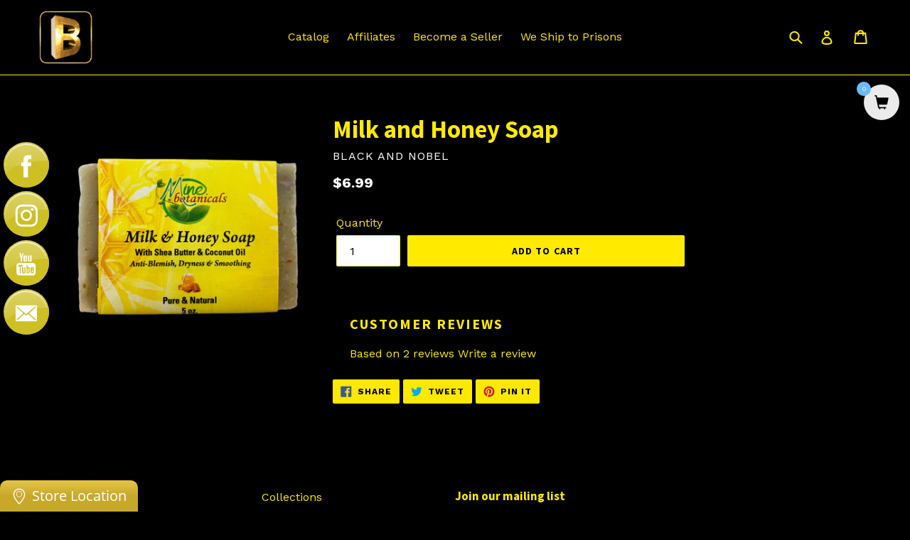

--- FILE ---
content_type: text/html; charset=utf-8
request_url: https://www.blackandnobel.com/products/milk-and-honey-soap
body_size: 92064
content:
<!doctype html>
<!--[if IE 9]> <html class="ie9 no-js" lang="en"> <![endif]-->
<!--[if (gt IE 9)|!(IE)]><!--> <html class="no-js" lang="en"> <!--<![endif]-->
<head>
  <meta charset="utf-8">
  <meta http-equiv="X-UA-Compatible" content="IE=edge,chrome=1">
  <meta name="viewport" content="width=device-width,initial-scale=1">
  <meta name="theme-color" content="#ffea00">
  <link rel="canonical" href="https://www.blackandnobel.com/products/milk-and-honey-soap"><title>Milk and Honey Soap
&ndash; Black and Nobel</title><!-- /snippets/social-meta-tags.liquid -->




<meta property="og:site_name" content="Black and Nobel">
<meta property="og:url" content="https://www.blackandnobel.com/products/milk-and-honey-soap">
<meta property="og:title" content="Milk and Honey Soap">
<meta property="og:type" content="product">
<meta property="og:description" content="Black and Nobel is a Cultural Center that ships books to prisons and provides a variety of products like knowledge books and all natural products.">

  <meta property="og:price:amount" content="6.99">
  <meta property="og:price:currency" content="USD">

<meta property="og:image" content="http://www.blackandnobel.com/cdn/shop/files/IMG-4816_1200x1200.webp?v=1761862590">
<meta property="og:image:secure_url" content="https://www.blackandnobel.com/cdn/shop/files/IMG-4816_1200x1200.webp?v=1761862590">


<meta name="twitter:card" content="summary_large_image">
<meta name="twitter:title" content="Milk and Honey Soap">
<meta name="twitter:description" content="Black and Nobel is a Cultural Center that ships books to prisons and provides a variety of products like knowledge books and all natural products.">


  <link href="//www.blackandnobel.com/cdn/shop/t/40/assets/theme.scss.css?v=30597003508507441071733529982" rel="stylesheet" type="text/css" media="all" />
  

  <link href="//fonts.googleapis.com/css?family=Work+Sans:400,700" rel="stylesheet" type="text/css" media="all" />


  

    <link href="//fonts.googleapis.com/css?family=Source+Sans+Pro:700" rel="stylesheet" type="text/css" media="all" />
  



  <script>
    var theme = {
      strings: {
        addToCart: "Add to cart",
        soldOut: "Sold out",
        unavailable: "Unavailable",
        showMore: "Show More",
        showLess: "Show Less",
        addressError: "Error looking up that address",
        addressNoResults: "No results for that address",
        addressQueryLimit: "You have exceeded the Google API usage limit. Consider upgrading to a \u003ca href=\"https:\/\/developers.google.com\/maps\/premium\/usage-limits\"\u003ePremium Plan\u003c\/a\u003e.",
        authError: "There was a problem authenticating your Google Maps account."
      },
      moneyFormat: "${{amount}}"
    }

    document.documentElement.className = document.documentElement.className.replace('no-js', 'js');
  </script>

  <!--[if (lte IE 9) ]><script src="//www.blackandnobel.com/cdn/shop/t/40/assets/match-media.min.js?v=22265819453975888031733529448" type="text/javascript"></script><![endif]--><!--[if (gt IE 9)|!(IE)]><!--><script src="//www.blackandnobel.com/cdn/shop/t/40/assets/lazysizes.js?v=68441465964607740661733529448" async="async"></script><!--<![endif]-->
  <!--[if lte IE 9]><script src="//www.blackandnobel.com/cdn/shop/t/40/assets/lazysizes.min.js?1839"></script><![endif]-->

  <!--[if (gt IE 9)|!(IE)]><!--><script src="//www.blackandnobel.com/cdn/shop/t/40/assets/vendor.js?v=121857302354663160541733529448" defer="defer"></script><!--<![endif]-->
  <!--[if lte IE 9]><script src="//www.blackandnobel.com/cdn/shop/t/40/assets/vendor.js?v=121857302354663160541733529448"></script><![endif]-->

  <!--[if (gt IE 9)|!(IE)]><!--><script src="//www.blackandnobel.com/cdn/shop/t/40/assets/theme.js?v=76279346153307982951733529448" defer="defer"></script><!--<![endif]-->
  <!--[if lte IE 9]><script src="//www.blackandnobel.com/cdn/shop/t/40/assets/theme.js?v=76279346153307982951733529448"></script><![endif]-->

  <script>window.performance && window.performance.mark && window.performance.mark('shopify.content_for_header.start');</script><meta name="google-site-verification" content="A33LgPpv8Q4dUMkbsthXxsy_DJ5kmxoQcAa0tgAlGzY">
<meta id="shopify-digital-wallet" name="shopify-digital-wallet" content="/17376897/digital_wallets/dialog">
<meta name="shopify-checkout-api-token" content="989e2597257a262ed6d49004f8e43658">
<meta id="in-context-paypal-metadata" data-shop-id="17376897" data-venmo-supported="false" data-environment="production" data-locale="en_US" data-paypal-v4="true" data-currency="USD">
<link rel="alternate" type="application/json+oembed" href="https://www.blackandnobel.com/products/milk-and-honey-soap.oembed">
<script async="async" src="/checkouts/internal/preloads.js?locale=en-US"></script>
<link rel="preconnect" href="https://shop.app" crossorigin="anonymous">
<script async="async" src="https://shop.app/checkouts/internal/preloads.js?locale=en-US&shop_id=17376897" crossorigin="anonymous"></script>
<script id="apple-pay-shop-capabilities" type="application/json">{"shopId":17376897,"countryCode":"US","currencyCode":"USD","merchantCapabilities":["supports3DS"],"merchantId":"gid:\/\/shopify\/Shop\/17376897","merchantName":"Black and Nobel","requiredBillingContactFields":["postalAddress","email"],"requiredShippingContactFields":["postalAddress","email"],"shippingType":"shipping","supportedNetworks":["visa","masterCard","amex","discover","elo","jcb"],"total":{"type":"pending","label":"Black and Nobel","amount":"1.00"},"shopifyPaymentsEnabled":true,"supportsSubscriptions":true}</script>
<script id="shopify-features" type="application/json">{"accessToken":"989e2597257a262ed6d49004f8e43658","betas":["rich-media-storefront-analytics"],"domain":"www.blackandnobel.com","predictiveSearch":true,"shopId":17376897,"locale":"en"}</script>
<script>var Shopify = Shopify || {};
Shopify.shop = "black-and-nobel.myshopify.com";
Shopify.locale = "en";
Shopify.currency = {"active":"USD","rate":"1.0"};
Shopify.country = "US";
Shopify.theme = {"name":"Copy of Debut","id":147980189932,"schema_name":"Debut","schema_version":"3.1.1","theme_store_id":796,"role":"main"};
Shopify.theme.handle = "null";
Shopify.theme.style = {"id":null,"handle":null};
Shopify.cdnHost = "www.blackandnobel.com/cdn";
Shopify.routes = Shopify.routes || {};
Shopify.routes.root = "/";</script>
<script type="module">!function(o){(o.Shopify=o.Shopify||{}).modules=!0}(window);</script>
<script>!function(o){function n(){var o=[];function n(){o.push(Array.prototype.slice.apply(arguments))}return n.q=o,n}var t=o.Shopify=o.Shopify||{};t.loadFeatures=n(),t.autoloadFeatures=n()}(window);</script>
<script>
  window.ShopifyPay = window.ShopifyPay || {};
  window.ShopifyPay.apiHost = "shop.app\/pay";
  window.ShopifyPay.redirectState = null;
</script>
<script id="shop-js-analytics" type="application/json">{"pageType":"product"}</script>
<script defer="defer" async type="module" src="//www.blackandnobel.com/cdn/shopifycloud/shop-js/modules/v2/client.init-shop-cart-sync_DRRuZ9Jb.en.esm.js"></script>
<script defer="defer" async type="module" src="//www.blackandnobel.com/cdn/shopifycloud/shop-js/modules/v2/chunk.common_Bq80O0pE.esm.js"></script>
<script type="module">
  await import("//www.blackandnobel.com/cdn/shopifycloud/shop-js/modules/v2/client.init-shop-cart-sync_DRRuZ9Jb.en.esm.js");
await import("//www.blackandnobel.com/cdn/shopifycloud/shop-js/modules/v2/chunk.common_Bq80O0pE.esm.js");

  window.Shopify.SignInWithShop?.initShopCartSync?.({"fedCMEnabled":true,"windoidEnabled":true});

</script>
<script>
  window.Shopify = window.Shopify || {};
  if (!window.Shopify.featureAssets) window.Shopify.featureAssets = {};
  window.Shopify.featureAssets['shop-js'] = {"shop-cart-sync":["modules/v2/client.shop-cart-sync_CY6GlUyO.en.esm.js","modules/v2/chunk.common_Bq80O0pE.esm.js"],"init-fed-cm":["modules/v2/client.init-fed-cm_rCPA2mwL.en.esm.js","modules/v2/chunk.common_Bq80O0pE.esm.js"],"shop-button":["modules/v2/client.shop-button_BbiiMs1V.en.esm.js","modules/v2/chunk.common_Bq80O0pE.esm.js"],"init-windoid":["modules/v2/client.init-windoid_CeH2ldPv.en.esm.js","modules/v2/chunk.common_Bq80O0pE.esm.js"],"init-shop-cart-sync":["modules/v2/client.init-shop-cart-sync_DRRuZ9Jb.en.esm.js","modules/v2/chunk.common_Bq80O0pE.esm.js"],"shop-cash-offers":["modules/v2/client.shop-cash-offers_DA_Qgce8.en.esm.js","modules/v2/chunk.common_Bq80O0pE.esm.js","modules/v2/chunk.modal_OrVZAp2A.esm.js"],"init-shop-email-lookup-coordinator":["modules/v2/client.init-shop-email-lookup-coordinator_Boi2XQpp.en.esm.js","modules/v2/chunk.common_Bq80O0pE.esm.js"],"shop-toast-manager":["modules/v2/client.shop-toast-manager_DFZ6KygB.en.esm.js","modules/v2/chunk.common_Bq80O0pE.esm.js"],"avatar":["modules/v2/client.avatar_BTnouDA3.en.esm.js"],"pay-button":["modules/v2/client.pay-button_Dggf_qxG.en.esm.js","modules/v2/chunk.common_Bq80O0pE.esm.js"],"init-customer-accounts-sign-up":["modules/v2/client.init-customer-accounts-sign-up_DBLY8aTL.en.esm.js","modules/v2/client.shop-login-button_DXWcN-dk.en.esm.js","modules/v2/chunk.common_Bq80O0pE.esm.js","modules/v2/chunk.modal_OrVZAp2A.esm.js"],"shop-login-button":["modules/v2/client.shop-login-button_DXWcN-dk.en.esm.js","modules/v2/chunk.common_Bq80O0pE.esm.js","modules/v2/chunk.modal_OrVZAp2A.esm.js"],"init-shop-for-new-customer-accounts":["modules/v2/client.init-shop-for-new-customer-accounts_C4srtWVy.en.esm.js","modules/v2/client.shop-login-button_DXWcN-dk.en.esm.js","modules/v2/chunk.common_Bq80O0pE.esm.js","modules/v2/chunk.modal_OrVZAp2A.esm.js"],"init-customer-accounts":["modules/v2/client.init-customer-accounts_B87wJPkU.en.esm.js","modules/v2/client.shop-login-button_DXWcN-dk.en.esm.js","modules/v2/chunk.common_Bq80O0pE.esm.js","modules/v2/chunk.modal_OrVZAp2A.esm.js"],"shop-follow-button":["modules/v2/client.shop-follow-button_73Y7kLC8.en.esm.js","modules/v2/chunk.common_Bq80O0pE.esm.js","modules/v2/chunk.modal_OrVZAp2A.esm.js"],"checkout-modal":["modules/v2/client.checkout-modal_cwDmpVG-.en.esm.js","modules/v2/chunk.common_Bq80O0pE.esm.js","modules/v2/chunk.modal_OrVZAp2A.esm.js"],"lead-capture":["modules/v2/client.lead-capture_BhKPkfCX.en.esm.js","modules/v2/chunk.common_Bq80O0pE.esm.js","modules/v2/chunk.modal_OrVZAp2A.esm.js"],"shop-login":["modules/v2/client.shop-login_DUQNAY7C.en.esm.js","modules/v2/chunk.common_Bq80O0pE.esm.js","modules/v2/chunk.modal_OrVZAp2A.esm.js"],"payment-terms":["modules/v2/client.payment-terms_vFzUuRO4.en.esm.js","modules/v2/chunk.common_Bq80O0pE.esm.js","modules/v2/chunk.modal_OrVZAp2A.esm.js"]};
</script>
<script>(function() {
  var isLoaded = false;
  function asyncLoad() {
    if (isLoaded) return;
    isLoaded = true;
    var urls = ["https:\/\/www.paypal.com\/tagmanager\/pptm.js?id=c7d03c02-ca40-11e7-8e80-27c3617e886f\u0026shop=black-and-nobel.myshopify.com","\/\/static.zotabox.com\/8\/4\/84a950299f163837abd7bbef0ae7fb7e\/widgets.js?shop=black-and-nobel.myshopify.com","https:\/\/sp-seller.webkul.com\/js\/download_prod.js?shop=black-and-nobel.myshopify.com","https:\/\/sp-seller.webkul.com\/js\/seller_profile_tag.js?shop=black-and-nobel.myshopify.com","https:\/\/sp-seller.webkul.com\/js\/vc_seller_profile.js?shop=black-and-nobel.myshopify.com","https:\/\/sp-seller.webkul.com\/js\/wk_nk_c2c_js.js?shop=black-and-nobel.myshopify.com","https:\/\/cdn.shopify.com\/s\/files\/1\/1737\/6897\/t\/30\/assets\/sca-qv-scripts-noconfig.js?15599657566429658591\u0026shop=black-and-nobel.myshopify.com","https:\/\/d3myyafggcycom.cloudfront.net\/rt-assets\/appjs\/1540192472968482488.48ace3a8-d5c8-11e8-b931-0228708bd058.live.preview.js?shop=black-and-nobel.myshopify.com","https:\/\/d3myyafggcycom.cloudfront.net\/rt-assets\/appjs\/1540320094194491684.48ace3a8-d5c8-11e8-b931-0228708bd058.live.js?shop=black-and-nobel.myshopify.com","https:\/\/app.marsello.com\/Portal\/Custom\/ScriptToInstall\/59650a2202022b0b604a5e94?aProvId=5a04d1cbaf349da5940f1d1d\u0026shop=black-and-nobel.myshopify.com","https:\/\/acdn.goldendev.win\/shopify\/add-to-cart\/js\/add-to-cart.js?shop=black-and-nobel.myshopify.com","https:\/\/trust.conversionbear.com\/script?app=trust_badge\u0026shop=black-and-nobel.myshopify.com","https:\/\/services.nofraud.com\/js\/device.js?shop=black-and-nobel.myshopify.com","https:\/\/live.bb.eight-cdn.com\/script.js?shop=black-and-nobel.myshopify.com","https:\/\/cdn.doofinder.com\/shopify\/doofinder-installed.js?shop=black-and-nobel.myshopify.com","https:\/\/search-us3.omegacommerce.com\/instant\/initjs?ID=19f7406c-413c-4f98-b6f9-21b33446888e\u0026shop=black-and-nobel.myshopify.com"];
    for (var i = 0; i < urls.length; i++) {
      var s = document.createElement('script');
      s.type = 'text/javascript';
      s.async = true;
      s.src = urls[i];
      var x = document.getElementsByTagName('script')[0];
      x.parentNode.insertBefore(s, x);
    }
  };
  if(window.attachEvent) {
    window.attachEvent('onload', asyncLoad);
  } else {
    window.addEventListener('load', asyncLoad, false);
  }
})();</script>
<script id="__st">var __st={"a":17376897,"offset":-18000,"reqid":"196002ca-a023-4061-b981-99347c8262a6-1763697398","pageurl":"www.blackandnobel.com\/products\/milk-and-honey-soap","u":"08d3d8afdcde","p":"product","rtyp":"product","rid":10739390211};</script>
<script>window.ShopifyPaypalV4VisibilityTracking = true;</script>
<script id="captcha-bootstrap">!function(){'use strict';const t='contact',e='account',n='new_comment',o=[[t,t],['blogs',n],['comments',n],[t,'customer']],c=[[e,'customer_login'],[e,'guest_login'],[e,'recover_customer_password'],[e,'create_customer']],r=t=>t.map((([t,e])=>`form[action*='/${t}']:not([data-nocaptcha='true']) input[name='form_type'][value='${e}']`)).join(','),a=t=>()=>t?[...document.querySelectorAll(t)].map((t=>t.form)):[];function s(){const t=[...o],e=r(t);return a(e)}const i='password',u='form_key',d=['recaptcha-v3-token','g-recaptcha-response','h-captcha-response',i],f=()=>{try{return window.sessionStorage}catch{return}},m='__shopify_v',_=t=>t.elements[u];function p(t,e,n=!1){try{const o=window.sessionStorage,c=JSON.parse(o.getItem(e)),{data:r}=function(t){const{data:e,action:n}=t;return t[m]||n?{data:e,action:n}:{data:t,action:n}}(c);for(const[e,n]of Object.entries(r))t.elements[e]&&(t.elements[e].value=n);n&&o.removeItem(e)}catch(o){console.error('form repopulation failed',{error:o})}}const l='form_type',E='cptcha';function T(t){t.dataset[E]=!0}const w=window,h=w.document,L='Shopify',v='ce_forms',y='captcha';let A=!1;((t,e)=>{const n=(g='f06e6c50-85a8-45c8-87d0-21a2b65856fe',I='https://cdn.shopify.com/shopifycloud/storefront-forms-hcaptcha/ce_storefront_forms_captcha_hcaptcha.v1.5.2.iife.js',D={infoText:'Protected by hCaptcha',privacyText:'Privacy',termsText:'Terms'},(t,e,n)=>{const o=w[L][v],c=o.bindForm;if(c)return c(t,g,e,D).then(n);var r;o.q.push([[t,g,e,D],n]),r=I,A||(h.body.append(Object.assign(h.createElement('script'),{id:'captcha-provider',async:!0,src:r})),A=!0)});var g,I,D;w[L]=w[L]||{},w[L][v]=w[L][v]||{},w[L][v].q=[],w[L][y]=w[L][y]||{},w[L][y].protect=function(t,e){n(t,void 0,e),T(t)},Object.freeze(w[L][y]),function(t,e,n,w,h,L){const[v,y,A,g]=function(t,e,n){const i=e?o:[],u=t?c:[],d=[...i,...u],f=r(d),m=r(i),_=r(d.filter((([t,e])=>n.includes(e))));return[a(f),a(m),a(_),s()]}(w,h,L),I=t=>{const e=t.target;return e instanceof HTMLFormElement?e:e&&e.form},D=t=>v().includes(t);t.addEventListener('submit',(t=>{const e=I(t);if(!e)return;const n=D(e)&&!e.dataset.hcaptchaBound&&!e.dataset.recaptchaBound,o=_(e),c=g().includes(e)&&(!o||!o.value);(n||c)&&t.preventDefault(),c&&!n&&(function(t){try{if(!f())return;!function(t){const e=f();if(!e)return;const n=_(t);if(!n)return;const o=n.value;o&&e.removeItem(o)}(t);const e=Array.from(Array(32),(()=>Math.random().toString(36)[2])).join('');!function(t,e){_(t)||t.append(Object.assign(document.createElement('input'),{type:'hidden',name:u})),t.elements[u].value=e}(t,e),function(t,e){const n=f();if(!n)return;const o=[...t.querySelectorAll(`input[type='${i}']`)].map((({name:t})=>t)),c=[...d,...o],r={};for(const[a,s]of new FormData(t).entries())c.includes(a)||(r[a]=s);n.setItem(e,JSON.stringify({[m]:1,action:t.action,data:r}))}(t,e)}catch(e){console.error('failed to persist form',e)}}(e),e.submit())}));const S=(t,e)=>{t&&!t.dataset[E]&&(n(t,e.some((e=>e===t))),T(t))};for(const o of['focusin','change'])t.addEventListener(o,(t=>{const e=I(t);D(e)&&S(e,y())}));const B=e.get('form_key'),M=e.get(l),P=B&&M;t.addEventListener('DOMContentLoaded',(()=>{const t=y();if(P)for(const e of t)e.elements[l].value===M&&p(e,B);[...new Set([...A(),...v().filter((t=>'true'===t.dataset.shopifyCaptcha))])].forEach((e=>S(e,t)))}))}(h,new URLSearchParams(w.location.search),n,t,e,['guest_login'])})(!0,!0)}();</script>
<script integrity="sha256-52AcMU7V7pcBOXWImdc/TAGTFKeNjmkeM1Pvks/DTgc=" data-source-attribution="shopify.loadfeatures" defer="defer" src="//www.blackandnobel.com/cdn/shopifycloud/storefront/assets/storefront/load_feature-81c60534.js" crossorigin="anonymous"></script>
<script crossorigin="anonymous" defer="defer" src="//www.blackandnobel.com/cdn/shopifycloud/storefront/assets/shopify_pay/storefront-65b4c6d7.js?v=20250812"></script>
<script data-source-attribution="shopify.dynamic_checkout.dynamic.init">var Shopify=Shopify||{};Shopify.PaymentButton=Shopify.PaymentButton||{isStorefrontPortableWallets:!0,init:function(){window.Shopify.PaymentButton.init=function(){};var t=document.createElement("script");t.src="https://www.blackandnobel.com/cdn/shopifycloud/portable-wallets/latest/portable-wallets.en.js",t.type="module",document.head.appendChild(t)}};
</script>
<script data-source-attribution="shopify.dynamic_checkout.buyer_consent">
  function portableWalletsHideBuyerConsent(e){var t=document.getElementById("shopify-buyer-consent"),n=document.getElementById("shopify-subscription-policy-button");t&&n&&(t.classList.add("hidden"),t.setAttribute("aria-hidden","true"),n.removeEventListener("click",e))}function portableWalletsShowBuyerConsent(e){var t=document.getElementById("shopify-buyer-consent"),n=document.getElementById("shopify-subscription-policy-button");t&&n&&(t.classList.remove("hidden"),t.removeAttribute("aria-hidden"),n.addEventListener("click",e))}window.Shopify?.PaymentButton&&(window.Shopify.PaymentButton.hideBuyerConsent=portableWalletsHideBuyerConsent,window.Shopify.PaymentButton.showBuyerConsent=portableWalletsShowBuyerConsent);
</script>
<script data-source-attribution="shopify.dynamic_checkout.cart.bootstrap">document.addEventListener("DOMContentLoaded",(function(){function t(){return document.querySelector("shopify-accelerated-checkout-cart, shopify-accelerated-checkout")}if(t())Shopify.PaymentButton.init();else{new MutationObserver((function(e,n){t()&&(Shopify.PaymentButton.init(),n.disconnect())})).observe(document.body,{childList:!0,subtree:!0})}}));
</script>
<script id='scb4127' type='text/javascript' async='' src='https://www.blackandnobel.com/cdn/shopifycloud/privacy-banner/storefront-banner.js'></script><link id="shopify-accelerated-checkout-styles" rel="stylesheet" media="screen" href="https://www.blackandnobel.com/cdn/shopifycloud/portable-wallets/latest/accelerated-checkout-backwards-compat.css" crossorigin="anonymous">
<style id="shopify-accelerated-checkout-cart">
        #shopify-buyer-consent {
  margin-top: 1em;
  display: inline-block;
  width: 100%;
}

#shopify-buyer-consent.hidden {
  display: none;
}

#shopify-subscription-policy-button {
  background: none;
  border: none;
  padding: 0;
  text-decoration: underline;
  font-size: inherit;
  cursor: pointer;
}

#shopify-subscription-policy-button::before {
  box-shadow: none;
}

      </style>

<script>window.performance && window.performance.mark && window.performance.mark('shopify.content_for_header.end');</script>
  
<link rel="stylesheet" href="//www.blackandnobel.com/cdn/shop/t/40/assets/sca-quick-view.css?v=79602837759480115661733529448">
<link rel="stylesheet" href="//www.blackandnobel.com/cdn/shop/t/40/assets/sca-jquery.fancybox.css?v=50433719388693846841733529448">

<script src="//www.blackandnobel.com/cdn/shopifycloud/storefront/assets/themes_support/option_selection-b017cd28.js" type="text/javascript"></script>

<link href="https://assets.calendly.com/assets/external/widget.css" rel="stylesheet">
<style type="text/css">
    .calendly-badge-widget {
        display: none;
        z-index: 999999;
    }
    .calendly-overlay {
        z-index: 1000000;
    }
    .calendly-badge-widget .calendly-badge-content {
        box-shadow: none;
    }
    .cis {
        opacity: 0;
    }
    .calendly-badge-widget.v {
        display: block;
    }
    .cis.v {
        opacity: 1;
    }
</style>
<!-- Google tag (gtag.js) -->
<script async src="https://www.googletagmanager.com/gtag/js?id=AW-823528658"></script>
<script>
  window.dataLayer = window.dataLayer || [];
  function gtag(){dataLayer.push(arguments);}
  gtag('js', new Date());

  gtag('config', 'AW-823528658');
</script>

<!--DOOFINDER-SHOPIFY-->  <script>
  const dfLayerOptions = {
    installationId: '0e12eade-2d79-4354-ba86-2f3aa64f6771',
    zone: 'us1'
  };

  
/** START SHOPIFY ADD TO CART **/
document.addEventListener('doofinder.cart.add', function(event) {

  const product_endpoint = new URL(event.detail.link).pathname + '.js'

  fetch(product_endpoint, {
      method: 'GET',
      headers: {
        'Content-Type': 'application/json'
      },
    })
    .then(response => {
      return response.json()
    })
    .then(data => {
      variant_id = get_variant_id(parseInt(event.detail.item_id), data)
      if (variant_id) {
        add_to_cart(variant_id, event.detail.amount)
      } else {
        window.location.href = event.detail.link
      }
    })
    .catch((error) => {
      console.error('Error:', error)
    })

  function get_variant_id(product_id, product_data) {
    if (product_data.variants.length > 1) {
      if (is_variant_id_in_list(product_id, product_data.variants)) {
        return product_id
      }
      return false
    } else {
      return product_data.variants[0].id
    }
  }

  function is_variant_id_in_list(variant_id, variant_list) {
    let is_variant = false

    variant_list.forEach(variant => {
      if (variant.id === variant_id) {
        is_variant = true
      }
    })

    return is_variant
  }

  function add_to_cart(id, amount) {
    let formData = {
      'items': [{
        'id': id,
        'quantity': amount
      }],
      sections: "cart-items,cart-icon-bubble,cart-live-region-text,cart-footer"
    }

    const route = window.Shopify.routes.root ?
      window.Shopify.routes.root + 'cart/add.js' :
      window.Shopify.routes.cart_url + '/add.js' ;

    fetch(route, {
        method: 'POST',
        headers: {
          'Content-Type': 'application/json'
        },
        body: JSON.stringify(formData)
      })
      .then(response => response.json())
      .then(data => {renderSections(data.sections)})
      .catch((error) => {
        console.error('Error:', error)
      });
  }

  function renderSections(sections){
    for( section_id in sections ){
      let section = document.querySelector("#"+section_id);
      let section_html = sections[section_id];
      if(section && section_html){
        section.innerHTML = section_html;
      }
    }
  }
});
/** END SHOPIFY ADD TO CART **/


/** START SHOPIFY OPTIONS **/
dfLayerOptions.language = "en";
/** END SHOPIFY OPTIONS **/



  (function (l, a, y, e, r, s) {
    r = l.createElement(a); r.onload = e; r.async = 1; r.src = y;
    s = l.getElementsByTagName(a)[0]; s.parentNode.insertBefore(r, s);
  })(document, 'script', 'https://cdn.doofinder.com/livelayer/1/js/loader.min.js', function () {
    doofinderLoader.load(dfLayerOptions);
  });
</script>
  <!--/DOOFINDER-SHOPIFY--><!-- BEGIN app block: shopify://apps/add-to-cart-button/blocks/script-append/240c2684-721f-4128-8d32-4d6424731474 --><script>
	/**
	*	Add to cart script loader.
	*	version number: 4.0
	*	https://apps.shopify.com/add-to-cart
	*/
	(function(){
		var loadScript=function(a,b){var c=document.createElement("script");c.type="text/javascript",c.readyState?c.onreadystatechange=function(){("loaded"==c.readyState||"complete"==c.readyState)&&(c.onreadystatechange=null,b())}:c.onload=function(){b()},c.src=a,document.getElementsByTagName("head")[0].appendChild(c)};
		// Set variable to prevent the other loader from requesting the same resources
		window.addtc_button_app_block_loader = true;
		appendScriptUrl('black-and-nobel.myshopify.com');

		// get script url and append timestamp of last change
		function appendScriptUrl(shop) {

			var timeStamp = Math.floor(Date.now() / (1000*60*1));
			var timestampUrl = 'https://www.goldendev.win/shopify/add-to-cart/shop/status/'+shop+'.js?'+timeStamp;

			loadScript(timestampUrl, function() {
				// append app script
				if (typeof addtc_settings_updated == 'undefined') {
					console.log('settings are undefined');
					addtc_settings_updated = 'default-by-script';
				}
				var scriptUrl = "https://acdn.goldendev.win/shopify/add-to-cart/js/add-to-cart-script.js?shop="+shop+"&"+addtc_settings_updated;
				loadScript(scriptUrl, function(){});
			});
		}
	})();
</script>

<!-- END app block --><!-- BEGIN app block: shopify://apps/smartviewer-quick-view/blocks/quick-view-main/3d2a3202-3cd5-4abd-ab59-ee6fc7c65a87 -->
<div id="squirai_qv_check_pro_version" data-check=""></div>


    <div id="squirai-qv-free"></div>
    <!-- BEGIN app snippet: sca-quick-view --><div style="display: none !important" ><a class="sca-qv-button"  href="#sca-qv-showqv"title="Quick View" handle="milk-and-honey-soap" ></a></div>





<div id='sca-qv-metadata' style="display: none !important" jsondata='[base64]' moneyFormat="${{amount}}" noimage="https://cdn.shopify.com/extensions/ebea0a1c-9f39-4839-b381-475d572e433d/smartviewer-quick-view-9/assets/sca-qv-no-image.jpg"></div>

<!-- END app snippet -->
    <!-- BEGIN app snippet: sca-quick-view-init --><link rel="dns-prefetch" href="https://ajax.googleapis.com/">
<link rel="preload" as="stylesheet" href="https://cdn.shopify.com/extensions/ebea0a1c-9f39-4839-b381-475d572e433d/smartviewer-quick-view-9/assets/sca-quick-view.css">
<link rel="preload" as="stylesheet" href="https://cdn.shopify.com/extensions/ebea0a1c-9f39-4839-b381-475d572e433d/smartviewer-quick-view-9/assets/sca-jquery.fancybox.css">
<link rel="stylesheet" href="https://cdn.shopify.com/extensions/ebea0a1c-9f39-4839-b381-475d572e433d/smartviewer-quick-view-9/assets/sca-quick-view.css">
<link rel="stylesheet" href="https://cdn.shopify.com/extensions/ebea0a1c-9f39-4839-b381-475d572e433d/smartviewer-quick-view-9/assets/sca-jquery.fancybox.css">
<script src="https://cdn.shopify.com/extensions/ebea0a1c-9f39-4839-b381-475d572e433d/smartviewer-quick-view-9/assets/sca-option-select.js" defer ></script>
<!-- END app snippet -->
    <!-- BEGIN app snippet: sca-quick-view-template --><div id="sca-qv-showqv" class="sca-bm squirai-qv-basic" style="display: none !important;" >
 <div>
	<!--START PRODUCT-->
	 <div class="quick-view-container fancyox-view-detail">
	    <div id="sca-qv-left" class="sca-left">
            <div id="sca-qv-sale"  class="sca-qv-sale sca-qv-hidden">Sale</div>
			<!-- START ZOOM IMAGE-->
			 <div class="sca-qv-zoom-container">
                    <div class="zoomWrapper">
					  <div id="sca-qv-zoomcontainer" class='sqa-qv-zoomcontainer'>
                              <!-- Main image  ! DON'T PUT CONTENT HERE! -->
                      </div>

                    </div>
             </div>
			<!-- END ZOOM IMAGE-->

            <!-- START GALLERY-->
            <div id="sca-qv-galleryid" class="sca-qv-gallery">
              		<!-- Collection of image ! DON'T PUT CONTENT HERE!-->
            </div>
            <!-- END GALLERY-->
        </div>

		<!--START BUY-->
		<div id ="sca-qv-right" class="sca-right">
          	<!-- -------------------------- -->
			<div id="sca-qv-title" class="name-title" >
					<!-- Title of product ! DON'T PUT CONTENT HERE!-->
			</div>
			<!-- -------------------------- -->
			<div id ="sca-qv-price-container" class="sca-qv-price-container"  >
					<!-- price information of product ! DON'T PUT CONTENT HERE!-->
			</div>
			<!-- -------------------------- -->
			<div id="sca-qv-des" class="sca-qv-row">
					<!-- description of product ! DON'T PUT CONTENT HERE!-->
			</div>
			<!-- -------------------------- -->
			<div class="sca-qv-row">
				<a id="sca-qv-detail"  href="" > 	View full product details → </a>
			</div>
		<!-- ----------------------------------------------------------------------- -->
            <div id='sca-qv-cartform'>
	          <form id="sca-qv-add-item-form"  method="post">
                <!-- Begin product options ! DON'T PUT CONTENT HERE!-->
                <div class="sca-qv-product-options">
                  <!-- -------------------------- -->
                  <div id="sca-qv-variant-options" class="sca-qv-optionrow">
							<!-- variant options  of product  ! DON'T PUT CONTENT HERE!-->
		          </div>
                  <!-- -------------------------- -->
                  <div class="sca-qv-optionrow">
                    <label>Quantity</label>
          	        <input id="sca-qv-quantity" min="1" type="number" name="quantity" value="1"  />
                  </div>
				  <!-- -------------------------- -->
                  <div class="sca-qv-optionrow">
                     <p id="sca-qv-unavailable" class="sca-sold-out sca-qv-hidden">Unavailable</p>
                     <p id="sca-qv-sold-out" class="sca-sold-out sca-qv-hidden">Sold Out</p>
                     <input type="submit" class="sca-qv-cartbtn sca-qv-hidden" value="ADD TO CART" />

                  </div>
                  <!-- -------------------------- -->
                </div>
               <!-- End product options -->
            </form>
         </div>
	   </div>
	   <!--END BUY-->
    </div>
	<!--END PRODUCT-->
 </div>
</div>


<div id="scaqv-metadata"
autoconfig = "yes"
noimage = "https://cdn.shopify.com/extensions/ebea0a1c-9f39-4839-b381-475d572e433d/smartviewer-quick-view-9/assets/sca-qv-no-image.jpg"
moneyFormat = '${{amount}}'
jsondata = "[base64]" ></div><!-- END app snippet -->



<!-- END app block --><script src="https://cdn.shopify.com/extensions/ebea0a1c-9f39-4839-b381-475d572e433d/smartviewer-quick-view-9/assets/sca-qv-scripts.js" type="text/javascript" defer="defer"></script>
<link href="https://monorail-edge.shopifysvc.com" rel="dns-prefetch">
<script>(function(){if ("sendBeacon" in navigator && "performance" in window) {try {var session_token_from_headers = performance.getEntriesByType('navigation')[0].serverTiming.find(x => x.name == '_s').description;} catch {var session_token_from_headers = undefined;}var session_cookie_matches = document.cookie.match(/_shopify_s=([^;]*)/);var session_token_from_cookie = session_cookie_matches && session_cookie_matches.length === 2 ? session_cookie_matches[1] : "";var session_token = session_token_from_headers || session_token_from_cookie || "";function handle_abandonment_event(e) {var entries = performance.getEntries().filter(function(entry) {return /monorail-edge.shopifysvc.com/.test(entry.name);});if (!window.abandonment_tracked && entries.length === 0) {window.abandonment_tracked = true;var currentMs = Date.now();var navigation_start = performance.timing.navigationStart;var payload = {shop_id: 17376897,url: window.location.href,navigation_start,duration: currentMs - navigation_start,session_token,page_type: "product"};window.navigator.sendBeacon("https://monorail-edge.shopifysvc.com/v1/produce", JSON.stringify({schema_id: "online_store_buyer_site_abandonment/1.1",payload: payload,metadata: {event_created_at_ms: currentMs,event_sent_at_ms: currentMs}}));}}window.addEventListener('pagehide', handle_abandonment_event);}}());</script>
<script id="web-pixels-manager-setup">(function e(e,d,r,n,o){if(void 0===o&&(o={}),!Boolean(null===(a=null===(i=window.Shopify)||void 0===i?void 0:i.analytics)||void 0===a?void 0:a.replayQueue)){var i,a;window.Shopify=window.Shopify||{};var t=window.Shopify;t.analytics=t.analytics||{};var s=t.analytics;s.replayQueue=[],s.publish=function(e,d,r){return s.replayQueue.push([e,d,r]),!0};try{self.performance.mark("wpm:start")}catch(e){}var l=function(){var e={modern:/Edge?\/(1{2}[4-9]|1[2-9]\d|[2-9]\d{2}|\d{4,})\.\d+(\.\d+|)|Firefox\/(1{2}[4-9]|1[2-9]\d|[2-9]\d{2}|\d{4,})\.\d+(\.\d+|)|Chrom(ium|e)\/(9{2}|\d{3,})\.\d+(\.\d+|)|(Maci|X1{2}).+ Version\/(15\.\d+|(1[6-9]|[2-9]\d|\d{3,})\.\d+)([,.]\d+|)( \(\w+\)|)( Mobile\/\w+|) Safari\/|Chrome.+OPR\/(9{2}|\d{3,})\.\d+\.\d+|(CPU[ +]OS|iPhone[ +]OS|CPU[ +]iPhone|CPU IPhone OS|CPU iPad OS)[ +]+(15[._]\d+|(1[6-9]|[2-9]\d|\d{3,})[._]\d+)([._]\d+|)|Android:?[ /-](13[3-9]|1[4-9]\d|[2-9]\d{2}|\d{4,})(\.\d+|)(\.\d+|)|Android.+Firefox\/(13[5-9]|1[4-9]\d|[2-9]\d{2}|\d{4,})\.\d+(\.\d+|)|Android.+Chrom(ium|e)\/(13[3-9]|1[4-9]\d|[2-9]\d{2}|\d{4,})\.\d+(\.\d+|)|SamsungBrowser\/([2-9]\d|\d{3,})\.\d+/,legacy:/Edge?\/(1[6-9]|[2-9]\d|\d{3,})\.\d+(\.\d+|)|Firefox\/(5[4-9]|[6-9]\d|\d{3,})\.\d+(\.\d+|)|Chrom(ium|e)\/(5[1-9]|[6-9]\d|\d{3,})\.\d+(\.\d+|)([\d.]+$|.*Safari\/(?![\d.]+ Edge\/[\d.]+$))|(Maci|X1{2}).+ Version\/(10\.\d+|(1[1-9]|[2-9]\d|\d{3,})\.\d+)([,.]\d+|)( \(\w+\)|)( Mobile\/\w+|) Safari\/|Chrome.+OPR\/(3[89]|[4-9]\d|\d{3,})\.\d+\.\d+|(CPU[ +]OS|iPhone[ +]OS|CPU[ +]iPhone|CPU IPhone OS|CPU iPad OS)[ +]+(10[._]\d+|(1[1-9]|[2-9]\d|\d{3,})[._]\d+)([._]\d+|)|Android:?[ /-](13[3-9]|1[4-9]\d|[2-9]\d{2}|\d{4,})(\.\d+|)(\.\d+|)|Mobile Safari.+OPR\/([89]\d|\d{3,})\.\d+\.\d+|Android.+Firefox\/(13[5-9]|1[4-9]\d|[2-9]\d{2}|\d{4,})\.\d+(\.\d+|)|Android.+Chrom(ium|e)\/(13[3-9]|1[4-9]\d|[2-9]\d{2}|\d{4,})\.\d+(\.\d+|)|Android.+(UC? ?Browser|UCWEB|U3)[ /]?(15\.([5-9]|\d{2,})|(1[6-9]|[2-9]\d|\d{3,})\.\d+)\.\d+|SamsungBrowser\/(5\.\d+|([6-9]|\d{2,})\.\d+)|Android.+MQ{2}Browser\/(14(\.(9|\d{2,})|)|(1[5-9]|[2-9]\d|\d{3,})(\.\d+|))(\.\d+|)|K[Aa][Ii]OS\/(3\.\d+|([4-9]|\d{2,})\.\d+)(\.\d+|)/},d=e.modern,r=e.legacy,n=navigator.userAgent;return n.match(d)?"modern":n.match(r)?"legacy":"unknown"}(),u="modern"===l?"modern":"legacy",c=(null!=n?n:{modern:"",legacy:""})[u],f=function(e){return[e.baseUrl,"/wpm","/b",e.hashVersion,"modern"===e.buildTarget?"m":"l",".js"].join("")}({baseUrl:d,hashVersion:r,buildTarget:u}),m=function(e){var d=e.version,r=e.bundleTarget,n=e.surface,o=e.pageUrl,i=e.monorailEndpoint;return{emit:function(e){var a=e.status,t=e.errorMsg,s=(new Date).getTime(),l=JSON.stringify({metadata:{event_sent_at_ms:s},events:[{schema_id:"web_pixels_manager_load/3.1",payload:{version:d,bundle_target:r,page_url:o,status:a,surface:n,error_msg:t},metadata:{event_created_at_ms:s}}]});if(!i)return console&&console.warn&&console.warn("[Web Pixels Manager] No Monorail endpoint provided, skipping logging."),!1;try{return self.navigator.sendBeacon.bind(self.navigator)(i,l)}catch(e){}var u=new XMLHttpRequest;try{return u.open("POST",i,!0),u.setRequestHeader("Content-Type","text/plain"),u.send(l),!0}catch(e){return console&&console.warn&&console.warn("[Web Pixels Manager] Got an unhandled error while logging to Monorail."),!1}}}}({version:r,bundleTarget:l,surface:e.surface,pageUrl:self.location.href,monorailEndpoint:e.monorailEndpoint});try{o.browserTarget=l,function(e){var d=e.src,r=e.async,n=void 0===r||r,o=e.onload,i=e.onerror,a=e.sri,t=e.scriptDataAttributes,s=void 0===t?{}:t,l=document.createElement("script"),u=document.querySelector("head"),c=document.querySelector("body");if(l.async=n,l.src=d,a&&(l.integrity=a,l.crossOrigin="anonymous"),s)for(var f in s)if(Object.prototype.hasOwnProperty.call(s,f))try{l.dataset[f]=s[f]}catch(e){}if(o&&l.addEventListener("load",o),i&&l.addEventListener("error",i),u)u.appendChild(l);else{if(!c)throw new Error("Did not find a head or body element to append the script");c.appendChild(l)}}({src:f,async:!0,onload:function(){if(!function(){var e,d;return Boolean(null===(d=null===(e=window.Shopify)||void 0===e?void 0:e.analytics)||void 0===d?void 0:d.initialized)}()){var d=window.webPixelsManager.init(e)||void 0;if(d){var r=window.Shopify.analytics;r.replayQueue.forEach((function(e){var r=e[0],n=e[1],o=e[2];d.publishCustomEvent(r,n,o)})),r.replayQueue=[],r.publish=d.publishCustomEvent,r.visitor=d.visitor,r.initialized=!0}}},onerror:function(){return m.emit({status:"failed",errorMsg:"".concat(f," has failed to load")})},sri:function(e){var d=/^sha384-[A-Za-z0-9+/=]+$/;return"string"==typeof e&&d.test(e)}(c)?c:"",scriptDataAttributes:o}),m.emit({status:"loading"})}catch(e){m.emit({status:"failed",errorMsg:(null==e?void 0:e.message)||"Unknown error"})}}})({shopId: 17376897,storefrontBaseUrl: "https://www.blackandnobel.com",extensionsBaseUrl: "https://extensions.shopifycdn.com/cdn/shopifycloud/web-pixels-manager",monorailEndpoint: "https://monorail-edge.shopifysvc.com/unstable/produce_batch",surface: "storefront-renderer",enabledBetaFlags: ["2dca8a86"],webPixelsConfigList: [{"id":"993755372","configuration":"{\"publicKey\":\"pub_a27e884204d314c903e2\",\"apiUrl\":\"https:\\\/\\\/tracking.refersion.com\"}","eventPayloadVersion":"v1","runtimeContext":"STRICT","scriptVersion":"fc613ead769f4216105c8d0d9fdf5adb","type":"APP","apiClientId":147004,"privacyPurposes":["ANALYTICS","SALE_OF_DATA"],"dataSharingAdjustments":{"protectedCustomerApprovalScopes":["read_customer_email","read_customer_name","read_customer_personal_data"]}},{"id":"563445996","configuration":"{\"config\":\"{\\\"pixel_id\\\":\\\"GT-P35FQBQ\\\",\\\"target_country\\\":\\\"US\\\",\\\"gtag_events\\\":[{\\\"type\\\":\\\"purchase\\\",\\\"action_label\\\":\\\"MC-4YB9EK1VHZ\\\"},{\\\"type\\\":\\\"page_view\\\",\\\"action_label\\\":\\\"MC-4YB9EK1VHZ\\\"},{\\\"type\\\":\\\"view_item\\\",\\\"action_label\\\":\\\"MC-4YB9EK1VHZ\\\"}],\\\"enable_monitoring_mode\\\":false}\"}","eventPayloadVersion":"v1","runtimeContext":"OPEN","scriptVersion":"b2a88bafab3e21179ed38636efcd8a93","type":"APP","apiClientId":1780363,"privacyPurposes":[],"dataSharingAdjustments":{"protectedCustomerApprovalScopes":["read_customer_address","read_customer_email","read_customer_name","read_customer_personal_data","read_customer_phone"]}},{"id":"175276268","configuration":"{\"pixel_id\":\"297513467407209\",\"pixel_type\":\"facebook_pixel\",\"metaapp_system_user_token\":\"-\"}","eventPayloadVersion":"v1","runtimeContext":"OPEN","scriptVersion":"ca16bc87fe92b6042fbaa3acc2fbdaa6","type":"APP","apiClientId":2329312,"privacyPurposes":["ANALYTICS","MARKETING","SALE_OF_DATA"],"dataSharingAdjustments":{"protectedCustomerApprovalScopes":["read_customer_address","read_customer_email","read_customer_name","read_customer_personal_data","read_customer_phone"]}},{"id":"shopify-app-pixel","configuration":"{}","eventPayloadVersion":"v1","runtimeContext":"STRICT","scriptVersion":"0450","apiClientId":"shopify-pixel","type":"APP","privacyPurposes":["ANALYTICS","MARKETING"]},{"id":"shopify-custom-pixel","eventPayloadVersion":"v1","runtimeContext":"LAX","scriptVersion":"0450","apiClientId":"shopify-pixel","type":"CUSTOM","privacyPurposes":["ANALYTICS","MARKETING"]}],isMerchantRequest: false,initData: {"shop":{"name":"Black and Nobel","paymentSettings":{"currencyCode":"USD"},"myshopifyDomain":"black-and-nobel.myshopify.com","countryCode":"US","storefrontUrl":"https:\/\/www.blackandnobel.com"},"customer":null,"cart":null,"checkout":null,"productVariants":[{"price":{"amount":6.99,"currencyCode":"USD"},"product":{"title":"Milk and Honey Soap","vendor":"Black and Nobel","id":"10739390211","untranslatedTitle":"Milk and Honey Soap","url":"\/products\/milk-and-honey-soap","type":""},"id":"43034484163","image":{"src":"\/\/www.blackandnobel.com\/cdn\/shop\/files\/IMG-4816.webp?v=1761862590"},"sku":"138","title":"Default Title","untranslatedTitle":"Default Title"}],"purchasingCompany":null},},"https://www.blackandnobel.com/cdn","ae1676cfwd2530674p4253c800m34e853cb",{"modern":"","legacy":""},{"shopId":"17376897","storefrontBaseUrl":"https:\/\/www.blackandnobel.com","extensionBaseUrl":"https:\/\/extensions.shopifycdn.com\/cdn\/shopifycloud\/web-pixels-manager","surface":"storefront-renderer","enabledBetaFlags":"[\"2dca8a86\"]","isMerchantRequest":"false","hashVersion":"ae1676cfwd2530674p4253c800m34e853cb","publish":"custom","events":"[[\"page_viewed\",{}],[\"product_viewed\",{\"productVariant\":{\"price\":{\"amount\":6.99,\"currencyCode\":\"USD\"},\"product\":{\"title\":\"Milk and Honey Soap\",\"vendor\":\"Black and Nobel\",\"id\":\"10739390211\",\"untranslatedTitle\":\"Milk and Honey Soap\",\"url\":\"\/products\/milk-and-honey-soap\",\"type\":\"\"},\"id\":\"43034484163\",\"image\":{\"src\":\"\/\/www.blackandnobel.com\/cdn\/shop\/files\/IMG-4816.webp?v=1761862590\"},\"sku\":\"138\",\"title\":\"Default Title\",\"untranslatedTitle\":\"Default Title\"}}]]"});</script><script>
  window.ShopifyAnalytics = window.ShopifyAnalytics || {};
  window.ShopifyAnalytics.meta = window.ShopifyAnalytics.meta || {};
  window.ShopifyAnalytics.meta.currency = 'USD';
  var meta = {"product":{"id":10739390211,"gid":"gid:\/\/shopify\/Product\/10739390211","vendor":"Black and Nobel","type":"","variants":[{"id":43034484163,"price":699,"name":"Milk and Honey Soap","public_title":null,"sku":"138"}],"remote":false},"page":{"pageType":"product","resourceType":"product","resourceId":10739390211}};
  for (var attr in meta) {
    window.ShopifyAnalytics.meta[attr] = meta[attr];
  }
</script>
<script class="analytics">
  (function () {
    var customDocumentWrite = function(content) {
      var jquery = null;

      if (window.jQuery) {
        jquery = window.jQuery;
      } else if (window.Checkout && window.Checkout.$) {
        jquery = window.Checkout.$;
      }

      if (jquery) {
        jquery('body').append(content);
      }
    };

    var hasLoggedConversion = function(token) {
      if (token) {
        return document.cookie.indexOf('loggedConversion=' + token) !== -1;
      }
      return false;
    }

    var setCookieIfConversion = function(token) {
      if (token) {
        var twoMonthsFromNow = new Date(Date.now());
        twoMonthsFromNow.setMonth(twoMonthsFromNow.getMonth() + 2);

        document.cookie = 'loggedConversion=' + token + '; expires=' + twoMonthsFromNow;
      }
    }

    var trekkie = window.ShopifyAnalytics.lib = window.trekkie = window.trekkie || [];
    if (trekkie.integrations) {
      return;
    }
    trekkie.methods = [
      'identify',
      'page',
      'ready',
      'track',
      'trackForm',
      'trackLink'
    ];
    trekkie.factory = function(method) {
      return function() {
        var args = Array.prototype.slice.call(arguments);
        args.unshift(method);
        trekkie.push(args);
        return trekkie;
      };
    };
    for (var i = 0; i < trekkie.methods.length; i++) {
      var key = trekkie.methods[i];
      trekkie[key] = trekkie.factory(key);
    }
    trekkie.load = function(config) {
      trekkie.config = config || {};
      trekkie.config.initialDocumentCookie = document.cookie;
      var first = document.getElementsByTagName('script')[0];
      var script = document.createElement('script');
      script.type = 'text/javascript';
      script.onerror = function(e) {
        var scriptFallback = document.createElement('script');
        scriptFallback.type = 'text/javascript';
        scriptFallback.onerror = function(error) {
                var Monorail = {
      produce: function produce(monorailDomain, schemaId, payload) {
        var currentMs = new Date().getTime();
        var event = {
          schema_id: schemaId,
          payload: payload,
          metadata: {
            event_created_at_ms: currentMs,
            event_sent_at_ms: currentMs
          }
        };
        return Monorail.sendRequest("https://" + monorailDomain + "/v1/produce", JSON.stringify(event));
      },
      sendRequest: function sendRequest(endpointUrl, payload) {
        // Try the sendBeacon API
        if (window && window.navigator && typeof window.navigator.sendBeacon === 'function' && typeof window.Blob === 'function' && !Monorail.isIos12()) {
          var blobData = new window.Blob([payload], {
            type: 'text/plain'
          });

          if (window.navigator.sendBeacon(endpointUrl, blobData)) {
            return true;
          } // sendBeacon was not successful

        } // XHR beacon

        var xhr = new XMLHttpRequest();

        try {
          xhr.open('POST', endpointUrl);
          xhr.setRequestHeader('Content-Type', 'text/plain');
          xhr.send(payload);
        } catch (e) {
          console.log(e);
        }

        return false;
      },
      isIos12: function isIos12() {
        return window.navigator.userAgent.lastIndexOf('iPhone; CPU iPhone OS 12_') !== -1 || window.navigator.userAgent.lastIndexOf('iPad; CPU OS 12_') !== -1;
      }
    };
    Monorail.produce('monorail-edge.shopifysvc.com',
      'trekkie_storefront_load_errors/1.1',
      {shop_id: 17376897,
      theme_id: 147980189932,
      app_name: "storefront",
      context_url: window.location.href,
      source_url: "//www.blackandnobel.com/cdn/s/trekkie.storefront.308893168db1679b4a9f8a086857af995740364f.min.js"});

        };
        scriptFallback.async = true;
        scriptFallback.src = '//www.blackandnobel.com/cdn/s/trekkie.storefront.308893168db1679b4a9f8a086857af995740364f.min.js';
        first.parentNode.insertBefore(scriptFallback, first);
      };
      script.async = true;
      script.src = '//www.blackandnobel.com/cdn/s/trekkie.storefront.308893168db1679b4a9f8a086857af995740364f.min.js';
      first.parentNode.insertBefore(script, first);
    };
    trekkie.load(
      {"Trekkie":{"appName":"storefront","development":false,"defaultAttributes":{"shopId":17376897,"isMerchantRequest":null,"themeId":147980189932,"themeCityHash":"9509630175949077269","contentLanguage":"en","currency":"USD"},"isServerSideCookieWritingEnabled":true,"monorailRegion":"shop_domain","enabledBetaFlags":["f0df213a"]},"Session Attribution":{},"S2S":{"facebookCapiEnabled":true,"source":"trekkie-storefront-renderer","apiClientId":580111}}
    );

    var loaded = false;
    trekkie.ready(function() {
      if (loaded) return;
      loaded = true;

      window.ShopifyAnalytics.lib = window.trekkie;

      var originalDocumentWrite = document.write;
      document.write = customDocumentWrite;
      try { window.ShopifyAnalytics.merchantGoogleAnalytics.call(this); } catch(error) {};
      document.write = originalDocumentWrite;

      window.ShopifyAnalytics.lib.page(null,{"pageType":"product","resourceType":"product","resourceId":10739390211,"shopifyEmitted":true});

      var match = window.location.pathname.match(/checkouts\/(.+)\/(thank_you|post_purchase)/)
      var token = match? match[1]: undefined;
      if (!hasLoggedConversion(token)) {
        setCookieIfConversion(token);
        window.ShopifyAnalytics.lib.track("Viewed Product",{"currency":"USD","variantId":43034484163,"productId":10739390211,"productGid":"gid:\/\/shopify\/Product\/10739390211","name":"Milk and Honey Soap","price":"6.99","sku":"138","brand":"Black and Nobel","variant":null,"category":"","nonInteraction":true,"remote":false},undefined,undefined,{"shopifyEmitted":true});
      window.ShopifyAnalytics.lib.track("monorail:\/\/trekkie_storefront_viewed_product\/1.1",{"currency":"USD","variantId":43034484163,"productId":10739390211,"productGid":"gid:\/\/shopify\/Product\/10739390211","name":"Milk and Honey Soap","price":"6.99","sku":"138","brand":"Black and Nobel","variant":null,"category":"","nonInteraction":true,"remote":false,"referer":"https:\/\/www.blackandnobel.com\/products\/milk-and-honey-soap"});
      }
    });


        var eventsListenerScript = document.createElement('script');
        eventsListenerScript.async = true;
        eventsListenerScript.src = "//www.blackandnobel.com/cdn/shopifycloud/storefront/assets/shop_events_listener-3da45d37.js";
        document.getElementsByTagName('head')[0].appendChild(eventsListenerScript);

})();</script>
<script
  defer
  src="https://www.blackandnobel.com/cdn/shopifycloud/perf-kit/shopify-perf-kit-2.1.2.min.js"
  data-application="storefront-renderer"
  data-shop-id="17376897"
  data-render-region="gcp-us-central1"
  data-page-type="product"
  data-theme-instance-id="147980189932"
  data-theme-name="Debut"
  data-theme-version="3.1.1"
  data-monorail-region="shop_domain"
  data-resource-timing-sampling-rate="10"
  data-shs="true"
  data-shs-beacon="true"
  data-shs-export-with-fetch="true"
  data-shs-logs-sample-rate="1"
></script>
</head>

<body class="template-product">

  <a class="in-page-link visually-hidden skip-link" href="#MainContent">Skip to content</a>

  <div id="SearchDrawer" class="search-bar drawer drawer--top" role="dialog" aria-modal="true" aria-label="Search">
    <div class="search-bar__table">
      <div class="search-bar__table-cell search-bar__form-wrapper">
        <form class="search search-bar__form" action="/search" method="get" role="search">
          <input class="search__input search-bar__input" type="search" name="q" value="" placeholder="Search" aria-label="Search">
          <button class="search-bar__submit search__submit btn--link" type="submit">
            <svg aria-hidden="true" focusable="false" role="presentation" class="icon icon-search" viewBox="0 0 37 40"><path d="M35.6 36l-9.8-9.8c4.1-5.4 3.6-13.2-1.3-18.1-5.4-5.4-14.2-5.4-19.7 0-5.4 5.4-5.4 14.2 0 19.7 2.6 2.6 6.1 4.1 9.8 4.1 3 0 5.9-1 8.3-2.8l9.8 9.8c.4.4.9.6 1.4.6s1-.2 1.4-.6c.9-.9.9-2.1.1-2.9zm-20.9-8.2c-2.6 0-5.1-1-7-2.9-3.9-3.9-3.9-10.1 0-14C9.6 9 12.2 8 14.7 8s5.1 1 7 2.9c3.9 3.9 3.9 10.1 0 14-1.9 1.9-4.4 2.9-7 2.9z"/></svg>
            <span class="icon__fallback-text">Submit</span>
          </button>
        </form>
      </div>
      <div class="search-bar__table-cell text-right">
        <button type="button" class="btn--link search-bar__close js-drawer-close">
          <svg aria-hidden="true" focusable="false" role="presentation" class="icon icon-close" viewBox="0 0 37 40"><path d="M21.3 23l11-11c.8-.8.8-2 0-2.8-.8-.8-2-.8-2.8 0l-11 11-11-11c-.8-.8-2-.8-2.8 0-.8.8-.8 2 0 2.8l11 11-11 11c-.8.8-.8 2 0 2.8.4.4.9.6 1.4.6s1-.2 1.4-.6l11-11 11 11c.4.4.9.6 1.4.6s1-.2 1.4-.6c.8-.8.8-2 0-2.8l-11-11z"/></svg>
          <span class="icon__fallback-text">Close search</span>
        </button>
      </div>
    </div>
  </div>

  <div id="shopify-section-header" class="shopify-section">

<div data-section-id="header" data-section-type="header-section">
  

  <header class="site-header border-bottom logo--left" role="banner">
    <div class="grid grid--no-gutters grid--table site-header__mobile-nav">
      

      

      <div class="grid__item small--one-half medium-up--one-quarter logo-align--left">
        
        
          <div class="h2 site-header__logo">
        
          
<a href="/" class="site-header__logo-image">
              
              <img class="lazyload js"
                   src="//www.blackandnobel.com/cdn/shop/files/BNapplogo512_300x300.png?v=1613173738"
                   data-src="//www.blackandnobel.com/cdn/shop/files/BNapplogo512_{width}x.png?v=1613173738"
                   data-widths="[180, 360, 540, 720, 900, 1080, 1296, 1512, 1728, 2048]"
                   data-aspectratio="1.0"
                   data-sizes="auto"
                   alt="Black and Nobel"
                   style="max-width: 75px">
              <noscript>
                
                <img src="//www.blackandnobel.com/cdn/shop/files/BNapplogo512_75x.png?v=1613173738"
                     srcset="//www.blackandnobel.com/cdn/shop/files/BNapplogo512_75x.png?v=1613173738 1x, //www.blackandnobel.com/cdn/shop/files/BNapplogo512_75x@2x.png?v=1613173738 2x"
                     alt="Black and Nobel"
                     style="max-width: 75px;">
              </noscript>
            </a>
          
        
          </div>
        
      </div>

      
        <nav class="grid__item medium-up--one-half small--hide" id="AccessibleNav" role="navigation">
          <ul class="site-nav list--inline " id="SiteNav">
  



    
      <li>
        <a href="/collections/all" class="site-nav__link site-nav__link--main">Catalog</a>
      </li>
    
  



    
      <li>
        <a href="/pages/affiliates" class="site-nav__link site-nav__link--main">Affiliates</a>
      </li>
    
  



    
      <li>
        <a href="https://shopify.webkul.com/multivendor/?sid=8641" class="site-nav__link site-nav__link--main">Become a Seller</a>
      </li>
    
  



    
      <li>
        <a href="/collections/we-ship-to-prisons" class="site-nav__link site-nav__link--main">We Ship to Prisons</a>
      </li>
    
  
</ul>

        </nav>
      

      <div class="grid__item small--one-half medium-up--one-quarter text-right site-header__icons site-header__icons--plus">
        <div class="site-header__icons-wrapper">
          
            <div class="site-header__search small--hide">
              <form action="/search" method="get" class="search-header search" role="search">
  <input class="search-header__input search__input"
    type="search"
    name="q"
    placeholder="Search"
    aria-label="Search">
  <button class="search-header__submit search__submit btn--link" type="submit">
    <svg aria-hidden="true" focusable="false" role="presentation" class="icon icon-search" viewBox="0 0 37 40"><path d="M35.6 36l-9.8-9.8c4.1-5.4 3.6-13.2-1.3-18.1-5.4-5.4-14.2-5.4-19.7 0-5.4 5.4-5.4 14.2 0 19.7 2.6 2.6 6.1 4.1 9.8 4.1 3 0 5.9-1 8.3-2.8l9.8 9.8c.4.4.9.6 1.4.6s1-.2 1.4-.6c.9-.9.9-2.1.1-2.9zm-20.9-8.2c-2.6 0-5.1-1-7-2.9-3.9-3.9-3.9-10.1 0-14C9.6 9 12.2 8 14.7 8s5.1 1 7 2.9c3.9 3.9 3.9 10.1 0 14-1.9 1.9-4.4 2.9-7 2.9z"/></svg>
    <span class="icon__fallback-text">Submit</span>
  </button>
</form>

            </div>
          

          <button type="button" class="btn--link site-header__search-toggle js-drawer-open-top medium-up--hide">
            <svg aria-hidden="true" focusable="false" role="presentation" class="icon icon-search" viewBox="0 0 37 40"><path d="M35.6 36l-9.8-9.8c4.1-5.4 3.6-13.2-1.3-18.1-5.4-5.4-14.2-5.4-19.7 0-5.4 5.4-5.4 14.2 0 19.7 2.6 2.6 6.1 4.1 9.8 4.1 3 0 5.9-1 8.3-2.8l9.8 9.8c.4.4.9.6 1.4.6s1-.2 1.4-.6c.9-.9.9-2.1.1-2.9zm-20.9-8.2c-2.6 0-5.1-1-7-2.9-3.9-3.9-3.9-10.1 0-14C9.6 9 12.2 8 14.7 8s5.1 1 7 2.9c3.9 3.9 3.9 10.1 0 14-1.9 1.9-4.4 2.9-7 2.9z"/></svg>
            <span class="icon__fallback-text">Search</span>
          </button>

          
            
              <a href="/account/login" class="site-header__account">
                <svg aria-hidden="true" focusable="false" role="presentation" class="icon icon-login" viewBox="0 0 28.33 37.68"><path d="M14.17 14.9a7.45 7.45 0 1 0-7.5-7.45 7.46 7.46 0 0 0 7.5 7.45zm0-10.91a3.45 3.45 0 1 1-3.5 3.46A3.46 3.46 0 0 1 14.17 4zM14.17 16.47A14.18 14.18 0 0 0 0 30.68c0 1.41.66 4 5.11 5.66a27.17 27.17 0 0 0 9.06 1.34c6.54 0 14.17-1.84 14.17-7a14.18 14.18 0 0 0-14.17-14.21zm0 17.21c-6.3 0-10.17-1.77-10.17-3a10.17 10.17 0 1 1 20.33 0c.01 1.23-3.86 3-10.16 3z"/></svg>
                <span class="icon__fallback-text">Log in</span>
              </a>
            
          

          <a href="/cart" class="site-header__cart">
            <svg aria-hidden="true" focusable="false" role="presentation" class="icon icon-cart" viewBox="0 0 37 40"><path d="M36.5 34.8L33.3 8h-5.9C26.7 3.9 23 .8 18.5.8S10.3 3.9 9.6 8H3.7L.5 34.8c-.2 1.5.4 2.4.9 3 .5.5 1.4 1.2 3.1 1.2h28c1.3 0 2.4-.4 3.1-1.3.7-.7 1-1.8.9-2.9zm-18-30c2.2 0 4.1 1.4 4.7 3.2h-9.5c.7-1.9 2.6-3.2 4.8-3.2zM4.5 35l2.8-23h2.2v3c0 1.1.9 2 2 2s2-.9 2-2v-3h10v3c0 1.1.9 2 2 2s2-.9 2-2v-3h2.2l2.8 23h-28z"/></svg>
            <span class="icon__fallback-text">Cart</span>
            
          </a>

          
            <button type="button" class="btn--link site-header__menu js-mobile-nav-toggle mobile-nav--open" aria-controls="navigation"  aria-expanded="false" aria-label="Menu">
              <svg aria-hidden="true" focusable="false" role="presentation" class="icon icon-hamburger" viewBox="0 0 37 40"><path d="M33.5 25h-30c-1.1 0-2-.9-2-2s.9-2 2-2h30c1.1 0 2 .9 2 2s-.9 2-2 2zm0-11.5h-30c-1.1 0-2-.9-2-2s.9-2 2-2h30c1.1 0 2 .9 2 2s-.9 2-2 2zm0 23h-30c-1.1 0-2-.9-2-2s.9-2 2-2h30c1.1 0 2 .9 2 2s-.9 2-2 2z"/></svg>
              <svg aria-hidden="true" focusable="false" role="presentation" class="icon icon-close" viewBox="0 0 37 40"><path d="M21.3 23l11-11c.8-.8.8-2 0-2.8-.8-.8-2-.8-2.8 0l-11 11-11-11c-.8-.8-2-.8-2.8 0-.8.8-.8 2 0 2.8l11 11-11 11c-.8.8-.8 2 0 2.8.4.4.9.6 1.4.6s1-.2 1.4-.6l11-11 11 11c.4.4.9.6 1.4.6s1-.2 1.4-.6c.8-.8.8-2 0-2.8l-11-11z"/></svg>
            </button>
          
        </div>

      </div>
    </div>

    <nav class="mobile-nav-wrapper medium-up--hide" role="navigation">
      <ul id="MobileNav" class="mobile-nav">
        
<li class="mobile-nav__item border-bottom">
            
              <a href="/collections/all" class="mobile-nav__link">
                Catalog
              </a>
            
          </li>
        
<li class="mobile-nav__item border-bottom">
            
              <a href="/pages/affiliates" class="mobile-nav__link">
                Affiliates
              </a>
            
          </li>
        
<li class="mobile-nav__item border-bottom">
            
              <a href="https://shopify.webkul.com/multivendor/?sid=8641" class="mobile-nav__link">
                Become a Seller
              </a>
            
          </li>
        
<li class="mobile-nav__item">
            
              <a href="/collections/we-ship-to-prisons" class="mobile-nav__link">
                We Ship to Prisons
              </a>
            
          </li>
        
      </ul>
    </nav>
  </header>

  
</div>



<script type="application/ld+json">
{
  "@context": "http://schema.org",
  "@type": "Organization",
  "name": "Black and Nobel",
  
    
    "logo": "https://www.blackandnobel.com/cdn/shop/files/BNapplogo512_512x.png?v=1613173738",
  
  "sameAs": [
    "",
    "https://www.facebook.com/blackandnobelbookstore/",
    "",
    "https://www.instagram.com/blackandnobel/",
    "",
    "",
    "https://www.youtube.com/user/blackandnobel",
    ""
  ],
  "url": "https://www.blackandnobel.com"
}
</script>


</div>

  <div class="page-container" id="PageContainer">

    <main class="main-content" id="MainContent" role="main">
      



<div id="shopify-section-product-template" class="shopify-section"><div class="product-template__container page-width" id="ProductSection-product-template" data-section-id="product-template" data-section-type="product" data-enable-history-state="true">
  


  <div class="grid product-single">
    <div class="grid__item product-single__photos medium-up--one-third">
        
        
        
        
<style>
  
  
  @media screen and (min-width: 750px) { 
    #FeaturedImage-product-template-45090809577708 {
      max-width: 345px;
      max-height: 345.0px;
    }
    #FeaturedImageZoom-product-template-45090809577708-wrapper {
      max-width: 345px;
      max-height: 345.0px;
    }
   } 
  
  
    
    @media screen and (max-width: 749px) {
      #FeaturedImage-product-template-45090809577708 {
        max-width: 750px;
        max-height: 750px;
      }
      #FeaturedImageZoom-product-template-45090809577708-wrapper {
        max-width: 750px;
      }
    }
  
</style>


        <div id="FeaturedImageZoom-product-template-45090809577708-wrapper" class="product-single__photo-wrapper js">
          <div id="FeaturedImageZoom-product-template-45090809577708" style="padding-top:100.0%;" class="product-single__photo js-zoom-enabled" data-image-id="45090809577708" data-zoom="//www.blackandnobel.com/cdn/shop/files/IMG-4816_1024x1024@2x.webp?v=1761862590">
            <img id="FeaturedImage-product-template-45090809577708"
                 class="feature-row__image product-featured-img lazyload"
                 src="//www.blackandnobel.com/cdn/shop/files/IMG-4816_300x300.webp?v=1761862590"
                 data-src="//www.blackandnobel.com/cdn/shop/files/IMG-4816_{width}x.webp?v=1761862590"
                 data-widths="[180, 360, 540, 720, 900, 1080, 1296, 1512, 1728, 2048]"
                 data-aspectratio="1.0"
                 data-sizes="auto"
                 alt="Milk and Honey Soap">
          </div>
        </div>
      

      <noscript>
        
        <img src="//www.blackandnobel.com/cdn/shop/files/IMG-4816_345x@2x.webp?v=1761862590" alt="Milk and Honey Soap" id="FeaturedImage-product-template" class="product-featured-img" style="max-width: 345px;">
      </noscript>

      
    </div>

    <div class="grid__item medium-up--two-thirds">
      <div class="product-single__meta">

        <h1 class="product-single__title">Milk and Honey Soap</h1>

        
          <p class="product-single__vendor">Black and Nobel</p>
        

        <div>
          <p class="product-single__price product-single__price-product-template">
            
              <span class="visually-hidden">Regular price</span>
              <s id="ComparePrice-product-template" class="hide"></s>
              <span class="product-price__price product-price__price-product-template">
                <span id="ProductPrice-product-template">
                  $6.99
                </span>
                <span class="product-price__sale-label product-price__sale-label-product-template hide">Sale</span>
              </span>
            
          </p>

          

          <form method="post" action="/cart/add" id="product_form_10739390211" accept-charset="UTF-8" class="product-form product-form-product-template
" enctype="multipart/form-data"><input type="hidden" name="form_type" value="product" /><input type="hidden" name="utf8" value="✓" />
            

            <select name="id" id="ProductSelect-product-template" class="product-form__variants no-js">
              
                
                  <option  selected="selected"  value="43034484163">
                    Default Title
                  </option>
                
              
            </select>
         

            
              <div class="product-form__item product-form__item--quantity">
                <label for="Quantity">Quantity</label>
                <input type="number" id="Quantity" name="quantity" value="1" min="1" class="product-form__input" pattern="[0-9]*">
              </div>
            
            <div class="product-form__item product-form__item--submit product-form__item--no-variants">
              <button type="submit" name="add" id="AddToCart-product-template"  class="btn product-form__cart-submit">
                <span id="AddToCartText-product-template">
                  
                    Add to cart
                  
                </span>
              </button>
              
            </div>
          <input type="hidden" name="product-id" value="10739390211" /><input type="hidden" name="section-id" value="product-template" /></form>
        </div>

        <div class="product-single__description rte">
          
        </div>
        
        <div id="shopify-product-reviews" data-id="10739390211"><style scoped>.spr-container {
    padding: 24px;
    border-color: #ECECEC;}
  .spr-review, .spr-form {
    border-color: #ECECEC;
  }
</style>

<div class="spr-container">
  <div class="spr-header">
    <h2 class="spr-header-title">Customer Reviews</h2><div class="spr-summary">

        <span class="spr-starrating spr-summary-starrating">
          <i class="spr-icon spr-icon-star"></i><i class="spr-icon spr-icon-star"></i><i class="spr-icon spr-icon-star"></i><i class="spr-icon spr-icon-star"></i><i class="spr-icon spr-icon-star"></i>
        </span>
        <span class="spr-summary-caption"><span class='spr-summary-actions-togglereviews'>Based on 2 reviews</span>
        </span><span class="spr-summary-actions">
        <a href='#' class='spr-summary-actions-newreview' onclick='SPR.toggleForm(10739390211);return false'>Write a review</a>
      </span>
    </div>
  </div>

  <div class="spr-content">
    <div class='spr-form' id='form_10739390211' style='display: none'></div>
    <div class='spr-reviews' id='reviews_10739390211' ></div>
  </div>

</div>
<script type="application/ld+json">
      {
        "@context": "http://schema.org/",
        "@type": "AggregateRating",
        "reviewCount": "2",
        "ratingValue": "5.0",
        "itemReviewed": {
          "@type" : "Product",
          "name" : "Milk and Honey Soap",
          "offers": {
            "@type": "AggregateOffer",
            "lowPrice": "4.99",
            "highPrice": "4.99",
            "priceCurrency": "USD"
          }
        }
      }
</script></div>


        
          <!-- /snippets/social-sharing.liquid -->
<ul class="social-sharing">

  
    <li>
      <a target="_blank" href="//www.facebook.com/sharer.php?u=https://www.blackandnobel.com/products/milk-and-honey-soap" class="btn btn--small btn--secondary btn--share share-facebook">
        <svg aria-hidden="true" focusable="false" role="presentation" class="icon icon-facebook" viewBox="0 0 20 20"><path fill="#444" d="M18.05.811q.439 0 .744.305t.305.744v16.637q0 .439-.305.744t-.744.305h-4.732v-7.221h2.415l.342-2.854h-2.757v-1.83q0-.659.293-1t1.073-.342h1.488V3.762q-.976-.098-2.171-.098-1.634 0-2.635.964t-1 2.72V9.47H7.951v2.854h2.415v7.221H1.413q-.439 0-.744-.305t-.305-.744V1.859q0-.439.305-.744T1.413.81H18.05z"/></svg>
        <span class="share-title" aria-hidden="true">Share</span>
        <span class="visually-hidden">Share on Facebook</span>
      </a>
    </li>
  

  
    <li>
      <a target="_blank" href="//twitter.com/share?text=Milk%20and%20Honey%20Soap&amp;url=https://www.blackandnobel.com/products/milk-and-honey-soap" class="btn btn--small btn--secondary btn--share share-twitter">
        <svg aria-hidden="true" focusable="false" role="presentation" class="icon icon-twitter" viewBox="0 0 20 20"><path fill="#444" d="M19.551 4.208q-.815 1.202-1.956 2.038 0 .082.02.255t.02.255q0 1.589-.469 3.179t-1.426 3.036-2.272 2.567-3.158 1.793-3.963.672q-3.301 0-6.031-1.773.571.041.937.041 2.751 0 4.911-1.671-1.284-.02-2.292-.784T2.456 11.85q.346.082.754.082.55 0 1.039-.163-1.365-.285-2.262-1.365T1.09 7.918v-.041q.774.408 1.773.448-.795-.53-1.263-1.396t-.469-1.864q0-1.019.509-1.997 1.487 1.854 3.596 2.924T9.81 7.184q-.143-.509-.143-.897 0-1.63 1.161-2.781t2.832-1.151q.815 0 1.569.326t1.284.917q1.345-.265 2.506-.958-.428 1.386-1.732 2.18 1.243-.163 2.262-.611z"/></svg>
        <span class="share-title" aria-hidden="true">Tweet</span>
        <span class="visually-hidden">Tweet on Twitter</span>
      </a>
    </li>
  

  
    <li>
      <a target="_blank" href="//pinterest.com/pin/create/button/?url=https://www.blackandnobel.com/products/milk-and-honey-soap&amp;media=//www.blackandnobel.com/cdn/shop/files/IMG-4816_1024x1024.webp?v=1761862590&amp;description=Milk%20and%20Honey%20Soap" class="btn btn--small btn--secondary btn--share share-pinterest">
        <svg aria-hidden="true" focusable="false" role="presentation" class="icon icon-pinterest" viewBox="0 0 20 20"><path fill="#444" d="M9.958.811q1.903 0 3.635.744t2.988 2 2 2.988.744 3.635q0 2.537-1.256 4.696t-3.415 3.415-4.696 1.256q-1.39 0-2.659-.366.707-1.147.951-2.025l.659-2.561q.244.463.903.817t1.39.354q1.464 0 2.622-.842t1.793-2.305.634-3.293q0-2.171-1.671-3.769t-4.257-1.598q-1.586 0-2.903.537T5.298 5.897 4.066 7.775t-.427 2.037q0 1.268.476 2.22t1.427 1.342q.171.073.293.012t.171-.232q.171-.61.195-.756.098-.268-.122-.512-.634-.707-.634-1.83 0-1.854 1.281-3.183t3.354-1.329q1.83 0 2.854 1t1.025 2.61q0 1.342-.366 2.476t-1.049 1.817-1.561.683q-.732 0-1.195-.537t-.293-1.269q.098-.342.256-.878t.268-.915.207-.817.098-.732q0-.61-.317-1t-.927-.39q-.756 0-1.269.695t-.512 1.744q0 .39.061.756t.134.537l.073.171q-1 4.342-1.22 5.098-.195.927-.146 2.171-2.513-1.122-4.062-3.44T.59 10.177q0-3.879 2.744-6.623T9.957.81z"/></svg>
        <span class="share-title" aria-hidden="true">Pin it</span>
        <span class="visually-hidden">Pin on Pinterest</span>
      </a>
    </li>
  

</ul>

        
      </div>
    </div>
  </div>
</div>




  <script type="application/json" id="ProductJson-product-template">
    {"id":10739390211,"title":"Milk and Honey Soap","handle":"milk-and-honey-soap","description":"","published_at":"2022-08-16T18:40:33-04:00","created_at":"2017-08-03T15:38:49-04:00","vendor":"Black and Nobel","type":"","tags":["Skin\/Hair Products"],"price":699,"price_min":699,"price_max":699,"available":true,"price_varies":false,"compare_at_price":null,"compare_at_price_min":0,"compare_at_price_max":0,"compare_at_price_varies":false,"variants":[{"id":43034484163,"title":"Default Title","option1":"Default Title","option2":null,"option3":null,"sku":"138","requires_shipping":true,"taxable":true,"featured_image":null,"available":true,"name":"Milk and Honey Soap","public_title":null,"options":["Default Title"],"price":699,"weight":113,"compare_at_price":null,"inventory_quantity":96,"inventory_management":"shopify","inventory_policy":"deny","barcode":"1830010773156","requires_selling_plan":false,"selling_plan_allocations":[]}],"images":["\/\/www.blackandnobel.com\/cdn\/shop\/files\/IMG-4816.webp?v=1761862590"],"featured_image":"\/\/www.blackandnobel.com\/cdn\/shop\/files\/IMG-4816.webp?v=1761862590","options":["Title"],"media":[{"alt":null,"id":36192521060588,"position":1,"preview_image":{"aspect_ratio":1.0,"height":1024,"width":1024,"src":"\/\/www.blackandnobel.com\/cdn\/shop\/files\/IMG-4816.webp?v=1761862590"},"aspect_ratio":1.0,"height":1024,"media_type":"image","src":"\/\/www.blackandnobel.com\/cdn\/shop\/files\/IMG-4816.webp?v=1761862590","width":1024}],"requires_selling_plan":false,"selling_plan_groups":[],"content":""}
  </script>



</div>

<script>
  // Override default values of shop.strings for each template.
  // Alternate product templates can change values of
  // add to cart button, sold out, and unavailable states here.
  theme.productStrings = {
    addToCart: "Add to cart",
    soldOut: "Sold out",
    unavailable: "Unavailable"
  }
</script>



<script type="application/ld+json">
{
  "@context": "http://schema.org/",
  "@type": "Product",
  "name": "Milk and Honey Soap",
  "url": "https://www.blackandnobel.com/products/milk-and-honey-soap",
  
    
    "image": [
      "https://www.blackandnobel.com/cdn/shop/files/IMG-4816_1024x.webp?v=1761862590"
    ],
  
  "description": "",
  
    "sku": "138",
  
  "brand": {
    "@type": "Thing",
    "name": "Black and Nobel"
  },
  
    "offers": [
      
        {
          "@type" : "Offer",
          "availability" : "http://schema.org/InStock",
          "price" : "6.99",
          "priceCurrency" : "USD",
          "url" : "https://www.blackandnobel.com/products/milk-and-honey-soap?variant=43034484163",
          "itemOffered" :
          {
              "@type" : "Product",
              
              
                "name" : "Default Title",
              
              
                "sku": "138",
              
              
                "weight": {
                  "@type": "QuantitativeValue",
                  
                    "unitCode": "oz",
                  
                  "value": "4.0 oz"
                },
              
              "url": "https://www.blackandnobel.com/products/milk-and-honey-soap?variant=43034484163"
          }
        }
      
    ]
  
}
</script>

    </main>

    <div id="shopify-section-footer" class="shopify-section">

<footer class="site-footer" role="contentinfo">
  <div class="page-width">
    <div class="grid grid--no-gutters">
      <div class="grid__item medium-up--one-quarter">
        
          <ul class="site-footer__linklist">
            
              <li class="site-footer__linklist-item">
                <a href="/collections/urban-novels">Urban Books</a>
              </li>
            
              <li class="site-footer__linklist-item">
                <a href="/collections/we-ship-to-prisons">We Ship to Prisons</a>
              </li>
            
          </ul>
        
      </div>

      <div class="grid__item medium-up--one-quarter">
        
          <ul class="site-footer__linklist">
            
              <li class="site-footer__linklist-item">
                <a href="/collections">Collections</a>
              </li>
            
              <li class="site-footer__linklist-item">
                <a href="/apps/trackorder">Track Your Order</a>
              </li>
            
              <li class="site-footer__linklist-item">
                <a href="/policies/terms-of-service">Terms of Service</a>
              </li>
            
              <li class="site-footer__linklist-item">
                <a href="/policies/refund-policy">Refund policy</a>
              </li>
            
          </ul>
        
      </div>

      
        <div class="grid__item medium-up--one-half">
          <div class="site-footer__newsletter">
            <form method="post" action="/contact#contact_form" id="contact_form" accept-charset="UTF-8" class="contact-form"><input type="hidden" name="form_type" value="customer" /><input type="hidden" name="utf8" value="✓" />

                <label for="Email" class="h4">Join our mailing list</label>
                <div class="input-group">
                  <input type="hidden" name="contact[tags]" value="newsletter">
                  <input type="email"
                    name="contact[email]"
                    id="Email"
                    class="input-group__field newsletter__input"
                    value=""
                    placeholder="Email address"autocorrect="off"
                    autocapitalize="off">
                  <span class="input-group__btn">
                    <button type="submit" class="btn newsletter__submit" name="commit" id="Subscribe">
                      <span class="newsletter__submit-text--large">Subscribe</span>
                    </button>
                  </span>
                </div>
              
            </form>
          </div>
        </div>
      
    </div>

    <div class="grid grid--no-gutters">
      
        <div class="grid__item medium-up--one-half">
          <ul class="list--inline site-footer__social-icons social-icons">
            
              <li>
                <a class="social-icons__link" href="https://www.facebook.com/blackandnobelbookstore/" aria-describedby="a11y-external-message">
                  <svg aria-hidden="true" focusable="false" role="presentation" class="icon icon-facebook" viewBox="0 0 20 20"><path fill="#444" d="M18.05.811q.439 0 .744.305t.305.744v16.637q0 .439-.305.744t-.744.305h-4.732v-7.221h2.415l.342-2.854h-2.757v-1.83q0-.659.293-1t1.073-.342h1.488V3.762q-.976-.098-2.171-.098-1.634 0-2.635.964t-1 2.72V9.47H7.951v2.854h2.415v7.221H1.413q-.439 0-.744-.305t-.305-.744V1.859q0-.439.305-.744T1.413.81H18.05z"/></svg>
                  <span class="icon__fallback-text">Facebook</span>
                </a>
              </li>
            
            
            
            
              <li>
                <a class="social-icons__link" href="https://www.instagram.com/blackandnobel/" aria-describedby="a11y-external-message">
                  <svg aria-hidden="true" focusable="false" role="presentation" class="icon icon-instagram" viewBox="0 0 512 512"><path d="M256 49.5c67.3 0 75.2.3 101.8 1.5 24.6 1.1 37.9 5.2 46.8 8.7 11.8 4.6 20.2 10 29 18.8s14.3 17.2 18.8 29c3.4 8.9 7.6 22.2 8.7 46.8 1.2 26.6 1.5 34.5 1.5 101.8s-.3 75.2-1.5 101.8c-1.1 24.6-5.2 37.9-8.7 46.8-4.6 11.8-10 20.2-18.8 29s-17.2 14.3-29 18.8c-8.9 3.4-22.2 7.6-46.8 8.7-26.6 1.2-34.5 1.5-101.8 1.5s-75.2-.3-101.8-1.5c-24.6-1.1-37.9-5.2-46.8-8.7-11.8-4.6-20.2-10-29-18.8s-14.3-17.2-18.8-29c-3.4-8.9-7.6-22.2-8.7-46.8-1.2-26.6-1.5-34.5-1.5-101.8s.3-75.2 1.5-101.8c1.1-24.6 5.2-37.9 8.7-46.8 4.6-11.8 10-20.2 18.8-29s17.2-14.3 29-18.8c8.9-3.4 22.2-7.6 46.8-8.7 26.6-1.3 34.5-1.5 101.8-1.5m0-45.4c-68.4 0-77 .3-103.9 1.5C125.3 6.8 107 11.1 91 17.3c-16.6 6.4-30.6 15.1-44.6 29.1-14 14-22.6 28.1-29.1 44.6-6.2 16-10.5 34.3-11.7 61.2C4.4 179 4.1 187.6 4.1 256s.3 77 1.5 103.9c1.2 26.8 5.5 45.1 11.7 61.2 6.4 16.6 15.1 30.6 29.1 44.6 14 14 28.1 22.6 44.6 29.1 16 6.2 34.3 10.5 61.2 11.7 26.9 1.2 35.4 1.5 103.9 1.5s77-.3 103.9-1.5c26.8-1.2 45.1-5.5 61.2-11.7 16.6-6.4 30.6-15.1 44.6-29.1 14-14 22.6-28.1 29.1-44.6 6.2-16 10.5-34.3 11.7-61.2 1.2-26.9 1.5-35.4 1.5-103.9s-.3-77-1.5-103.9c-1.2-26.8-5.5-45.1-11.7-61.2-6.4-16.6-15.1-30.6-29.1-44.6-14-14-28.1-22.6-44.6-29.1-16-6.2-34.3-10.5-61.2-11.7-27-1.1-35.6-1.4-104-1.4z"/><path d="M256 126.6c-71.4 0-129.4 57.9-129.4 129.4s58 129.4 129.4 129.4 129.4-58 129.4-129.4-58-129.4-129.4-129.4zm0 213.4c-46.4 0-84-37.6-84-84s37.6-84 84-84 84 37.6 84 84-37.6 84-84 84z"/><circle cx="390.5" cy="121.5" r="30.2"/></svg>
                  <span class="icon__fallback-text">Instagram</span>
                </a>
              </li>
            
            
            
            
              <li>
                <a class="social-icons__link" href="https://www.youtube.com/user/blackandnobel" aria-describedby="a11y-external-message">
                  <svg aria-hidden="true" focusable="false" role="presentation" class="icon icon-youtube" viewBox="0 0 21 20"><path fill="#444" d="M-.196 15.803q0 1.23.812 2.092t1.977.861h14.946q1.165 0 1.977-.861t.812-2.092V3.909q0-1.23-.82-2.116T17.539.907H2.593q-1.148 0-1.969.886t-.82 2.116v11.894zm7.465-2.149V6.058q0-.115.066-.18.049-.016.082-.016l.082.016 7.153 3.806q.066.066.066.164 0 .066-.066.131l-7.153 3.806q-.033.033-.066.033-.066 0-.098-.033-.066-.066-.066-.131z"/></svg>
                  <span class="icon__fallback-text">YouTube</span>
                </a>
              </li>
            
            
            
          </ul>
        </div>
      

      <div class="grid__item medium-up--one-half">
        <div class="site-footer__copyright site-footer__copyright--right medium-up--text-right">
          
          
            <div class="site-footer__payment-icons">
              
<ul class="payment-icons list--inline">
                  
                    
                      <li class="payment-icon"><svg aria-hidden="true" focusable="false" role="presentation" class="icon icon-american_express" viewBox="0 0 20 20"><path fill="#444" d="M8.373 7.623v-.46H6.606V9.37h1.767v-.453h-1.24v-.44H8.34v-.453H7.133v-.4zm2.487.134c0-.247-.1-.393-.267-.487-.173-.1-.367-.107-.64-.107H8.74v2.213h.527v-.807h.567c.193 0 .307.02.387.093.093.107.087.3.087.433v.28h.533v-.433c0-.2-.013-.293-.087-.407a.629.629 0 0 0-.26-.187.638.638 0 0 0 .367-.593zm-.693.313c-.073.047-.16.047-.26.047h-.64v-.493h.653c.093 0 .187.007.253.04s.113.1.113.193c-.007.1-.047.173-.12.213zm-8.874.813h1.1l.2.493h1.073V7.643l.767 1.733H4.9l.767-1.733v1.733h.54V7.163h-.873l-.633 1.5-.693-1.5h-.86v2.093l-.9-2.093h-.787L.574 9.23v.14h.513l.207-.487zm.547-1.346l.36.88h-.72l.36-.88zm11.22.1h.5v-.473h-.513c-.367 0-.633.08-.8.26-.227.24-.287.533-.287.867 0 .4.093.653.28.847.147.2.413.273.767.247h.62l.2-.493h1.1l.207.493h1.073v-1.66l1 1.66h.747V7.172h-.54v1.54l-.927-1.54h-.807v2.093l-.893-2.093H14l-.747 1.74h-.24c-.14 0-.287-.027-.367-.113-.1-.113-.147-.28-.147-.52 0-.233.06-.407.153-.5.107-.113.213-.14.407-.14zm1.32-.1l.367.88h-.727l.36-.88zm-3.213-.374h.54v2.213h-.54V7.163zm1.96 4.4a.522.522 0 0 0-.273-.493c-.173-.093-.367-.107-.633-.107h-1.22v2.213h.533v-.807h.567c.193 0 .313.02.387.1.1.1.087.3.087.433v.273h.533v-.44c0-.193-.013-.293-.087-.407a.585.585 0 0 0-.26-.187.61.61 0 0 0 .367-.58zm-.694.314a.534.534 0 0 1-.26.047h-.64v-.493h.653c.093 0 .187 0 .253.04.067.033.107.107.107.2s-.047.167-.113.207zM9.86 10.97H8.173l-.673.727-.653-.727h-2.12v2.213H6.82l.673-.733.653.733h1.027v-.74h.66c.46 0 .92-.127.92-.74-.007-.62-.473-.733-.893-.733zm-3.313 1.747H5.254v-.44h1.16v-.453h-1.16v-.4h1.327l.58.647-.613.647zm2.1.26l-.813-.9.813-.873v1.773zm1.206-.987h-.68v-.56h.687c.193 0 .32.08.32.273 0 .187-.127.287-.327.287zm5.327-.567v-.453h-1.76v2.207h1.76v-.46h-1.233v-.44h1.207v-.453h-1.207v-.4zm4.127.647a.171.171 0 0 0-.047-.053c-.12-.12-.313-.173-.6-.18l-.287-.007a.623.623 0 0 1-.207-.027.169.169 0 0 1-.113-.167c0-.073.02-.12.08-.16.053-.033.12-.04.213-.04h.96v-.473h-1.053c-.553 0-.76.34-.76.66 0 .7.62.667 1.113.687.093 0 .147.013.187.047s.067.08.067.147c0 .06-.027.107-.06.147-.04.04-.113.053-.213.053h-1.013v.473h1.02c.34 0 .587-.093.72-.28a.724.724 0 0 0 .113-.413c-.007-.193-.047-.313-.12-.413zm-.774 1.54h-1.367v-.2c-.16.127-.447.2-.72.2h-4.313v-.713c0-.087-.007-.093-.093-.093h-.067v.807h-1.42v-.833c-.24.1-.507.113-.733.107h-.167v.733h-1.72l-.427-.48-.447.48H4.246v-3.087h2.847l.407.473.433-.473H9.84c.22 0 .58.02.747.18v-.18h1.707c.16 0 .507.033.713.18v-.18h2.58v.18c.127-.12.4-.18.633-.18h1.447v.18c.153-.107.367-.18.66-.18h.98V.258H.574v7.78l.573-1.313h1.38l.18.367v-.367H4.32l.353.793.347-.793h5.127c.233 0 .44.047.593.18v-.18h1.407v.18c.24-.133.54-.18.88-.18h2.033l.187.367v-.367h1.507l.207.367v-.367h1.467v3.08h-1.48l-.28-.467v.467h-1.853l-.2-.493h-.453l-.207.493h-.96c-.38 0-.66-.087-.847-.187v.187h-2.28v-.7c0-.1-.02-.107-.08-.107h-.087v.807H5.288v-.38l-.16.38h-.92l-.16-.38v.373H2.275l-.2-.493h-.453l-.207.493h-.84v9.313h18.727v-5.653c-.207.113-.487.153-.767.153zm-2.013-.907h-1.027v.473h1.027c.533 0 .827-.22.827-.7 0-.227-.053-.36-.16-.467-.12-.12-.313-.173-.607-.18l-.287-.007a.623.623 0 0 1-.207-.027.169.169 0 0 1-.113-.167c0-.073.02-.12.08-.16.053-.033.113-.04.213-.04h.967v-.473h-1.06c-.553 0-.753.34-.753.66 0 .7.62.667 1.113.687.093 0 .147.013.187.047.033.033.067.08.067.147 0 .06-.027.107-.06.147-.033.047-.107.06-.207.06z"/></svg>
                      </li>
                    
                  
                    
                      <li class="payment-icon"><svg aria-hidden="true" focusable="false" role="presentation" class="icon icon--wide icon-apple_pay" viewBox="0 0 72 45"><defs><path d="M5.711 0c-.21 0-.415.004-.623.01a9.313 9.313 0 0 0-1.354.116c-.453.08-.875.21-1.287.415-.404.2-.775.464-1.096.777A4.249 4.249 0 0 0 .13 3.645a8.13 8.13 0 0 0-.12 1.32c-.007.202-.01.405-.01.607v33.854c0 .202.004.404.01.607.012.44.04.886.12 1.322.08.44.214.853.425 1.255a4.27 4.27 0 0 0 1.891 1.848c.412.205.834.335 1.287.414.447.078.902.106 1.354.117.208.004.414.007.623.007.244.004.49.004.738.004h59.104c.245 0 .492 0 .738-.002.207 0 .414-.004.622-.007.452-.013.907-.04 1.355-.118a4.69 4.69 0 0 0 1.287-.414 4.293 4.293 0 0 0 1.893-1.847c.21-.403.343-.815.423-1.257.08-.437.108-.882.12-1.323.005-.202.006-.405.01-.606V5.574c-.003-.202-.005-.405-.01-.607a8.873 8.873 0 0 0-.12-1.32 4.421 4.421 0 0 0-.424-1.257A4.273 4.273 0 0 0 69.554.542a4.736 4.736 0 0 0-1.287-.414 9.479 9.479 0 0 0-1.354-.115c-.208-.005-.415-.007-.622-.01h-.738V0H5.711zm.004 44.059c-.202 0-.403-.004-.6-.007a8.678 8.678 0 0 1-1.21-.103 3.575 3.575 0 0 1-1.024-.327c-.315-.156-.6-.36-.853-.605a3.306 3.306 0 0 1-.62-.833 3.493 3.493 0 0 1-.333-1 7.744 7.744 0 0 1-.104-1.178 28.63 28.63 0 0 1-.01-.586V5.581c0-.197.004-.392.01-.59.01-.356.03-.776.104-1.18.07-.374.175-.69.335-1a3.351 3.351 0 0 1 1.47-1.434c.314-.155.64-.26 1.022-.326A8.106 8.106 0 0 1 5.113.946c.2-.004.4-.006.6-.007l.735-.003h59.103l.002.001.73.003c.202 0 .402.003.604.008.366.01.797.03 1.21.104.383.067.707.17 1.023.327a3.38 3.38 0 0 1 1.47 1.438c.16.306.265.623.334 1 .074.4.095.82.104 1.18.006.193.008.39.01.587v33.837c-.002.196-.004.39-.01.585-.01.36-.03.782-.104 1.184a3.45 3.45 0 0 1-.334.995 3.315 3.315 0 0 1-1.473 1.437c-.314.156-.638.26-1.02.327-.42.073-.867.093-1.207.102-.2.004-.403.007-.607.007-.243.003-.488.003-.73.003H6.441c-.24 0-.483 0-.726-.002z" id="a"/><path d="M8.812 1.718c-.618.713-1.154 1.853-1.007 2.945 1.07.084 2.157-.543 2.822-1.348h-.002c.665-.807 1.113-1.925.99-3.04-.958.038-2.12.64-2.803 1.443zm13.589.247c-.583.067-1.123.143-1.608.227l-.156.027v16.964h1.548v-7.147c.523.09 1.12.137 1.78.137.875 0 1.696-.112 2.44-.333a5.46 5.46 0 0 0 1.956-1.02c.55-.458.988-1.03 1.307-1.7.316-.672.48-1.462.48-2.35 0-.738-.117-1.4-.345-1.968a4.517 4.517 0 0 0-.96-1.488l-.002.001c-.483-.468-1.11-.83-1.855-1.08-.74-.246-1.63-.37-2.643-.37-.698 0-1.354.033-1.942.1zm.563 8.784a5.083 5.083 0 0 1-.778-.13V3.406c.204-.038.457-.073.754-.105.377-.04.83-.06 1.352-.06.645 0 1.24.076 1.77.23.523.15.98.374 1.36.665.37.288.664.662.867 1.113.203.457.306 1.002.306 1.62 0 1.284-.398 2.267-1.18 2.926l.002-.002c-.796.667-1.92 1.006-3.35 1.006-.39 0-.762-.018-1.103-.05zM8.313 5.753c-.753 0-1.91-.85-3.144-.825-1.617.023-3.108.94-3.94 2.387-1.678 2.922-.426 7.238 1.21 9.6.8 1.158 1.752 2.457 3.008 2.41 1.208-.046 1.66-.78 3.12-.78.719-.001 1.183.189 1.621.379.452.194.876.39 1.521.377 1.298-.028 2.123-1.18 2.92-2.344.913-1.34 1.292-2.64 1.312-2.706-.027-.015-2.528-.97-2.556-3.855v-.001c-.02-2.413 1.968-3.574 2.06-3.63-1.124-1.635-2.863-1.86-3.484-1.886-.1-.01-.199-.014-.298-.014-1.373 0-2.649.888-3.35.888zm24.992 1.048a5.796 5.796 0 0 0-1.707.813l-.127.086.525 1.224.19-.126c.4-.27.85-.484 1.34-.637.49-.15.99-.23 1.486-.23.646 0 1.162.12 1.53.35.373.233.655.523.837.86.19.348.312.72.367 1.104.058.4.086.76.086 1.066v.137c-2.295-.01-4.088.372-5.278 1.138-1.25.805-1.884 1.952-1.884 3.405 0 .418.075.84.223 1.257.152.422.378.8.676 1.122.3.326.687.592 1.15.792.46.2 1.004.3 1.61.3.48 0 .93-.06 1.34-.18a4.55 4.55 0 0 0 1.936-1.148 5.12 5.12 0 0 0 .295-.324h.06l.142 1.375h1.492l-.04-.22a9.314 9.314 0 0 1-.147-1.368l-.004-.004c-.017-.48-.025-.962-.025-1.442v-4.715c0-.56-.056-1.13-.165-1.696a4.316 4.316 0 0 0-.643-1.577 3.593 3.593 0 0 0-1.308-1.16c-.55-.296-1.267-.446-2.13-.446a6.81 6.81 0 0 0-1.827.244zm.313 11.145c-.26-.09-.49-.228-.687-.41a2.028 2.028 0 0 1-.48-.698c-.123-.28-.185-.63-.185-1.035 0-.664.18-1.203.53-1.596.36-.408.827-.723 1.38-.935a7.035 7.035 0 0 1 1.864-.425 16.61 16.61 0 0 1 1.787-.077l.002 2.406c0 .167-.04.394-.115.666a3.363 3.363 0 0 1-.415.828c-.18.264-.407.507-.675.72-.267.21-.586.38-.948.506s-.78.19-1.24.19c-.282 0-.555-.048-.818-.14zm13.407-3.258c-.18.475-.35.953-.502 1.418l-.217.663h-.054c-.068-.22-.14-.447-.22-.687-.15-.46-.312-.913-.477-1.345l-3.09-7.906h-1.654l4.42 11.367c.117.275.134.4.134.45 0 .015-.007.11-.135.455a8.3 8.3 0 0 1-.94 1.743c-.353.482-.677.874-.966 1.163a5.252 5.252 0 0 1-1.036.82c-.36.212-.688.385-.98.514l-.165.075.538 1.31.172-.066c.14-.052.403-.172.802-.367.404-.2.85-.514 1.327-.94a6.81 6.81 0 0 0 1.117-1.256c.326-.467.653-1.018.972-1.63a25.07 25.07 0 0 0 .943-2.062c.31-.763.64-1.616.985-2.535l3.57-9.04-1.654-.002-2.89 7.858z" id="c"/></defs><g fill="none" fill-rule="evenodd"><mask id="b" fill="#fff"><use xlink:href="#a"/></mask><path fill="#121211" mask="url(#b)" d="M-5 50h82V-5H-5z"/><g transform="translate(10 10)"><mask id="d" fill="#fff"><use xlink:href="#c"/></mask><path fill="#121211" mask="url(#d)" d="M-4.567 29.728h61.136V-4.725H-4.567z"/></g></g></svg>
                      </li>
                    
                  
                    
                      <li class="payment-icon"><svg aria-hidden="true" focusable="false" role="presentation" class="icon icon-diners_club" viewBox="0 0 17 20"><path fill="#444" d="M10.156 3.875q1.895 0 3.525.859t2.646 2.471 1.016 3.584q0 1.836-1.006 3.418t-2.666 2.49-3.516.908H6.913q-1.855 0-3.457-.908t-2.529-2.49-.928-3.418q0-1.992.938-3.584t2.51-2.461 3.467-.869h3.242zM6.934 17.02q1.719 0 3.164-.84t2.285-2.285.84-3.164q0-1.699-.84-3.145t-2.285-2.285-3.164-.84q-1.699 0-3.145.84T1.504 7.586t-.84 3.145q0 1.719.84 3.164t2.285 2.285 3.145.84zm-1.426-2.579q-1.133-.43-1.836-1.445t-.723-2.266q.02-1.25.732-2.275t1.826-1.436v7.422zM8.379 7.02q1.113.41 1.826 1.436t.713 2.275-.713 2.266-1.826 1.445V7.02z"/></svg>
                      </li>
                    
                  
                    
                      <li class="payment-icon"><svg aria-hidden="true" focusable="false" role="presentation" class="icon icon--wide icon-discover" viewBox="0 0 52 20"><path fill="#444" d="M22.598 14.617q-1.094.488-2.031.488-1.855 0-3.125-1.26t-1.27-3.115q0-1.797 1.299-3.076t3.135-1.279q1.035 0 1.992.508v1.914q-.957-.938-2.031-.938-1.152 0-1.943.84t-.791 2.031q0 1.27.791 2.07t2.021.801q1.055 0 1.953-.898v1.914zm-8.086-6.152q-.586-.664-1.328-.664-.527 0-.869.264t-.342.654q0 .332.264.557t.986.479q1.406.508 1.914 1.064t.508 1.553q0 1.211-.811 1.973t-2.08.762q-1.816 0-2.891-1.582l1.055-1.016q.586 1.113 1.777 1.113.547 0 .908-.332t.361-.84q0-.527-.488-.859-.273-.176-1.133-.469-1.133-.43-1.592-.938t-.459-1.387q0-1.016.752-1.699t1.846-.684q1.387 0 2.461.957zm13.164-2.051q1.875 0 3.154 1.26t1.279 3.076-1.289 3.086-3.145 1.27q-1.914 0-3.193-1.25t-1.279-3.145q0-1.797 1.309-3.047t3.164-1.25zm-25.293.137q1.973 0 3.232 1.172t1.26 3.008q0 .918-.391 1.768t-1.113 1.455q-1.211.977-2.988.977H0V6.552h2.383zm5.234 0h1.641v8.379H7.617V6.551zm30.43 0h1.777l-3.633 8.574h-.859l-3.535-8.574h1.758l2.227 5.625zm2.5 0h4.629v1.426h-2.988v1.855h2.871v1.406h-2.871v2.266h2.988v1.426h-4.629V6.551zm8.125 0q1.406 0 2.168.645t.762 1.836q0 .957-.479 1.563t-1.396.801l2.617 3.535h-1.992l-2.266-3.398h-.195v3.398H46.25V6.552h2.422zm-.313 3.847q1.582 0 1.582-1.289 0-1.23-1.582-1.23h-.469v2.52h.469zM2.09 13.504q1.484 0 2.207-.664.43-.391.674-.947t.244-1.162q0-1.27-.918-2.07-.742-.684-2.207-.684h-.449v5.527h.449z"/></svg>
                      </li>
                    
                  
                    
                      <li class="payment-icon"><svg aria-hidden="true" focusable="false" role="presentation" class="icon icon--wide icon-google_pay" viewBox="0 0 61.47 37.5"><path d="M57 0H4.45A4.47 4.47 0 0 0 0 4.45V33a4.47 4.47 0 0 0 4.45 4.5H57a4.47 4.47 0 0 0 4.47-4.5V4.45A4.47 4.47 0 0 0 57 0zm3 33a3 3 0 0 1-3 3H4.45a3 3 0 0 1-3-3V4.45a3 3 0 0 1 3-3H57a3 3 0 0 1 3 3V33z"/><path d="M35.1 13a4 4 0 0 0-2.85-1.13h-4.39v12.89h1.66v-5.22h2.73a4 4 0 0 0 2.85-1.1l.18-.19A3.72 3.72 0 0 0 35.1 13zm-1.17 4.34a2.2 2.2 0 0 1-1.64.66h-2.77v-4.55h2.77a2.27 2.27 0 0 1 1.64 3.89zM40.1 15.65a4.06 4.06 0 0 0-3.56 1.73l1.46.92a2.52 2.52 0 0 1 2.15-1.17 2.31 2.31 0 0 1 1.6.6 1.85 1.85 0 0 1 .68 1.47v.34A4.86 4.86 0 0 0 40 19a4.48 4.48 0 0 0-2.77.84 2.62 2.62 0 0 0-1 2.18 2.72 2.72 0 0 0 1 2.16 3.54 3.54 0 0 0 2.44.87 3.15 3.15 0 0 0 2.73-1.52h.08v1.25h1.58v-5.44A3.48 3.48 0 0 0 43 16.65a4.14 4.14 0 0 0-2.9-1zm1.6 7.15a2.68 2.68 0 0 1-1.87.77 2 2 0 0 1-1.28-.43 1.29 1.29 0 0 1-.55-1.08 1.44 1.44 0 0 1 .64-1.19 2.8 2.8 0 0 1 1.68-.48 3.34 3.34 0 0 1 2.16.61 2.47 2.47 0 0 1-.78 1.8zM51.36 15.94l-2.56 6.34-2.63-6.34h-1.8L48 24.2l-2.09 4.45h1.71l5.53-12.71h-1.79zM15.7 16.91v2.85h4A3.42 3.42 0 0 1 18.23 22a4.49 4.49 0 0 1-6.68-2.35 4.47 4.47 0 0 1 4.16-5.88 4 4 0 0 1 2.84 1.11l2.12-2.11a7.13 7.13 0 0 0-5-1.93A7.41 7.41 0 0 0 9.1 21.57a7.39 7.39 0 0 0 6.61 4.08 7.1 7.1 0 0 0 4.91-1.79 7.23 7.23 0 0 0 2.2-5.44 9.39 9.39 0 0 0-.12-1.5h-7z"/></svg>
                      </li>
                    
                  
                    
                      <li class="payment-icon"><svg aria-hidden="true" focusable="false" role="presentation" class="icon icon--wide icon-master" viewBox="0 0 23 15"><path d="M17.375 8.166c-.537 0-.644.237-.644.437 0 .1.061.276.284.276.437 0 .53-.575.514-.699-.015 0-.03-.015-.154-.015zm-6.301-.975c-.399 0-.476.453-.476.499h.813c-.008-.039.07-.499-.337-.499zm-5.526.975c-.537 0-.645.237-.645.437 0 .1.061.276.285.276.437 0 .53-.575.514-.699-.016 0-.03-.015-.154-.015zm15.45-.899c-.323 0-.576.376-.576.937 0 .346.122.568.384.568.399 0 .583-.515.583-.899.008-.422-.13-.606-.392-.606zM16.292.951a6.7 6.7 0 0 0-4.368 1.62 7.007 7.007 0 0 1 1.88 3.024h-.322a6.772 6.772 0 0 0-1.789-2.817 6.723 6.723 0 0 0-1.788 2.817h-.323A7.004 7.004 0 0 1 11.58 2.47 6.817 6.817 0 0 0 7.097.798 6.859 6.859 0 0 0 .236 7.659a6.86 6.86 0 0 0 11.343 5.196 7.07 7.07 0 0 1-1.872-2.764h.33a6.727 6.727 0 0 0 1.657 2.449 6.731 6.731 0 0 0 1.659-2.449h.33a6.937 6.937 0 0 1-1.759 2.656 6.7 6.7 0 0 0 4.368 1.62c3.699 0 6.708-3.009 6.708-6.709C23 3.958 19.992.95 16.292.95v.001zM3.13 9.44l.414-2.618-.936 2.618h-.499l-.061-2.618-.445 2.618H.897l.584-3.477h1.066l.031 2.133.721-2.133H4.45L3.875 9.44H3.13zm2.495 0l.022-.277c-.015 0-.23.338-.752.338-.268 0-.705-.146-.705-.783 0-.813.66-1.081 1.297-1.081.1 0 .314.015.314.015s.023-.046.023-.184c0-.223-.2-.254-.468-.254-.475 0-.798.13-.798.13l.107-.63s.384-.16.883-.16c.26 0 1.005.03 1.005.882l-.284 2.01h-.644V9.44zm2.709-.89c0 .967-.937.928-1.105.928-.614 0-.799-.085-.822-.092l.1-.636c0-.008.307.107.645.107.199 0 .453-.015.453-.253 0-.354-.913-.269-.913-1.106 0-.737.544-.951 1.09-.951.414 0 .674.053.674.053l-.091.645s-.4-.03-.499-.03c-.26 0-.399.052-.399.237 0 .376.868.191.868 1.098h-.001zM9.4 7.306l-.207 1.266c-.016.1.015.238.268.238.061 0 .138-.023.185-.023l-.092.622c-.077.023-.284.092-.545.092-.338 0-.583-.192-.583-.622 0-.292.414-2.67.43-2.686h.73l-.078.43h.36l-.091.683H9.4zm1.772 1.55c.369 0 .775-.176.775-.176l-.13.705s-.238.123-.768.123c-.583 0-1.258-.246-1.258-1.274 0-.89.544-1.681 1.274-1.681.798 0 1.044.583 1.044 1.067 0 .191-.092.668-.092.668h-1.49c0-.016-.137.567.645.567v.001zm2.426-1.42c-.506-.176-.544.799-.76 2.01h-.752l.453-2.824h.683l-.06.407s.245-.445.567-.445a.92.92 0 0 1 .138.007c-.092.2-.185.376-.269.844v.001zm2.096 1.965s-.392.1-.637.1c-.868 0-1.313-.6-1.313-1.512 0-1.374.822-2.103 1.666-2.103.376 0 .821.176.821.176l-.122.775s-.299-.207-.668-.207c-.498 0-.944.476-.944 1.335 0 .423.208.821.722.821.246 0 .606-.176.606-.176l-.13.79-.001.001zm1.756.039l.023-.277c-.016 0-.23.338-.752.338-.268 0-.706-.146-.706-.783 0-.813.66-1.081 1.297-1.081.1 0 .315.015.315.015s.023-.046.023-.184c0-.223-.2-.254-.468-.254-.476 0-.799.13-.799.13l.108-.63s.384-.16.882-.16c.26 0 1.006.03 1.006.882l-.284 2.01c-.008-.007-.645-.007-.645-.007zm1.512.008h-.752l.453-2.825h.683l-.06.407s.245-.446.567-.446c.091 0 .138.008.138.008-.1.2-.185.376-.269.844-.506-.176-.544.807-.76 2.01v.002zm2.234-.008l.03-.26s-.245.306-.683.306c-.606 0-.906-.583-.906-1.182 0-.929.561-1.735 1.228-1.735.43 0 .706.376.706.376l.16-.975h.73l-.56 3.469h-.706zm1.367-.015a.195.195 0 0 1-.108.03.178.178 0 0 1-.107-.03.226.226 0 0 1-.085-.085.187.187 0 0 1-.03-.108c0-.038.007-.077.03-.107a.226.226 0 0 1 .085-.085.187.187 0 0 1 .107-.03c.039 0 .077.007.108.03.038.016.061.046.085.085.023.038.03.069.03.107a.178.178 0 0 1-.03.108.218.218 0 0 1-.085.085zm-.024-.353a.197.197 0 0 0-.183 0 .156.156 0 0 0-.07.069.197.197 0 0 0 0 .183c.016.03.039.054.07.07a.197.197 0 0 0 .183 0 .151.151 0 0 0 .07-.07.197.197 0 0 0 0-.183.156.156 0 0 0-.07-.07zm-.03.284l-.023-.039a.18.18 0 0 0-.039-.053c-.008-.007-.015-.008-.03-.008h-.023v.1h-.038v-.238h.084c.031 0 .047 0 .062.008.014.008.022.016.03.023.008.007.008.022.008.038s-.008.03-.016.046c-.016.016-.03.023-.046.023.008 0 .016.008.023.016.006.008.022.023.038.046l.03.047h-.06v-.01zm-.015-.17c0-.008 0-.016-.008-.016l-.016-.015c-.008 0-.023-.008-.038-.008h-.047v.069h.047c.022 0 .038 0 .046-.008.016-.008.016-.016.016-.023v.001z" fill="#444" fill-rule="evenodd"/></svg>
                      </li>
                    
                  
                    
                      <li class="payment-icon"><svg aria-hidden="true" focusable="false" role="presentation" class="icon icon--wide icon-paypal" viewBox="0 0 36 20"><path fill="#444" d="M33.691 7.141h2.012l-1.66 7.5h-1.992zM5.332 7.16q.918 0 1.553.674t.381 1.865q-.234 1.152-1.064 1.807t-1.963.654H2.696l-.547 2.48H.001l1.641-7.48h3.691zm19.141 0q.918 0 1.563.674t.391 1.865q-.156.762-.596 1.328t-1.074.85-1.396.283h-1.523l-.527 2.48h-2.148l1.641-7.48h3.672zM8.027 9.055q.098-.02.42-.098t.537-.127.566-.098.684-.049q.547-.02 1.025.078t.879.313.566.645.029 1.016l-.82 3.906H9.94l.137-.586q-.41.41-1.035.586t-1.182.088-.889-.615-.176-1.387q.215-1.016 1.221-1.455t2.744-.439q.059-.293-.059-.469t-.352-.244-.625-.049q-.508.02-1.094.156t-.781.254zm19.18 0q.117-.02.342-.078t.42-.107.439-.088.508-.068.537-.029q.566-.02 1.045.078t.879.313.576.645.039 1.016l-.84 3.906H29.16l.137-.586q-.41.41-1.045.586t-1.201.088-.898-.615-.176-1.387q.137-.703.684-1.123t1.348-.596 1.973-.176q.098-.449-.166-.615t-.869-.146q-.352 0-.762.078t-.713.166-.459.166zM4.004 10.734q.273 0 .537-.137t.449-.371.244-.527q.117-.43-.098-.723t-.625-.293H3.476l-.469 2.051h.996zm19.16 0q.41 0 .781-.303t.469-.732-.127-.723-.615-.293h-1.094l-.43 2.051h1.016zm-9.531-1.933l.801 5.879-1.445 2.461h2.207l4.688-8.34h-2.031L15.9 12.278l-.313-3.477h-1.953zm-3.242 3.887q0-.195.098-.527h-.508q-.918 0-1.172.488-.195.352-.01.586t.537.234q.859-.039 1.055-.781zm19.199 0q.039-.332.117-.527h-.488q-.977 0-1.191.488-.195.352-.01.586t.537.234q.879-.039 1.035-.781z"/></svg>
                      </li>
                    
                  
                    
                      <li class="payment-icon"><svg aria-hidden="true" focusable="false" role="presentation" class="icon icon--wide icon-shopify_pay" viewBox="0 0 289 62"><g fill="#000" fill-rule="nonzero"><path d="M75.05 33.928c-1.85-.993-2.803-1.83-2.803-2.98 0-1.464 1.322-2.404 3.385-2.404 1.567.036 3.112.374 4.549.993l1.692-5.124s-1.557-1.202-6.135-1.202c-6.374 0-10.79 3.607-10.79 8.679 0 2.875 2.064 5.071 4.814 6.64 2.222 1.254 3.014 2.143 3.014 3.45 0 1.36-1.11 2.458-3.173 2.458a14.386 14.386 0 0 1-5.977-1.569l-1.8 5.124a13.893 13.893 0 0 0 7.193 1.78c6.558 0 11.265-3.19 11.265-8.941.003-3.087-2.377-5.283-5.233-6.904zM100.802 23.098a9.913 9.913 0 0 0-7.722 3.816l-.105-.052 2.803-14.483h-7.299l-7.088 36.86h7.299l2.433-12.6c.952-4.759 3.438-7.686 5.765-7.686 1.64 0 2.274 1.098 2.274 2.667 0 1.07-.107 2.139-.318 3.189l-2.75 14.43h7.299l2.856-14.9a26.66 26.66 0 0 0 .529-4.706c0-4.077-2.168-6.535-5.976-6.535zM123.38 23.21c-8.78 0-14.597 7.843-14.597 16.575 0 5.595 3.49 10.091 10.048 10.091 8.622 0 14.439-7.633 14.439-16.574 0-5.176-3.067-10.091-9.89-10.091zm-3.6 21.122c-2.486 0-3.544-2.089-3.544-4.705 0-4.131 2.169-10.876 6.135-10.876 2.591 0 3.438 2.196 3.438 4.34.004 4.447-2.165 11.243-6.025 11.243l-.004-.002zM151.894 23.21c-4.926 0-7.722 4.288-7.722 4.288h-.105l.423-3.868h-6.453c-.317 2.614-.899 6.588-1.481 9.568l-5.078 26.404h7.299l2.01-10.666h.156a8.588 8.588 0 0 0 4.284.941c8.568 0 14.174-8.68 14.174-17.464.003-4.862-2.166-9.202-7.507-9.202zm-6.981 21.228a4.667 4.667 0 0 1-3.015-1.045l1.216-6.745c.846-4.497 3.226-7.477 5.765-7.477 2.22 0 2.909 2.04 2.909 3.974-.001 4.653-2.803 11.294-6.875 11.294zM170.091 13.158a4.19 4.19 0 0 0-2.977 1.224 4.093 4.093 0 0 0-1.2 2.958c0 2.144 1.375 3.608 3.438 3.608h.105a4.147 4.147 0 0 0 3.06-1.172 4.05 4.05 0 0 0 1.224-3.01 3.41 3.41 0 0 0-1.012-2.609 3.492 3.492 0 0 0-2.638-1zM159.652 49.551h7.299l4.972-25.567h-7.351zM190.926 24.157h-5.078l.265-1.202c.423-2.458 1.904-4.654 4.337-4.654.79.002 1.575.125 2.327.366l1.428-5.648a9.734 9.734 0 0 0-3.967-.627 10.916 10.916 0 0 0-7.138 2.406c-2.486 2.089-3.65 5.124-4.23 8.156l-.212 1.202h-3.384l-1.058 5.438h3.385l-3.862 20.182h7.299l3.862-20.18h5.024l1.002-5.439zM207.869 23.984s-4.563 11.365-6.611 17.568h-.106c-.14-1.997-1.8-17.568-1.8-17.568h-7.67l4.393 23.478c.117.405.06.84-.157 1.202a12.396 12.396 0 0 1-3.967 4.34 15.86 15.86 0 0 1-4.125 2.039l2.01 6.118a16.724 16.724 0 0 0 7.14-3.922c3.332-3.085 6.399-7.843 9.572-14.327l8.939-18.927h-7.618z"/><g><path d="M35.217 59.977l18.067-3.88S46.77 12.548 46.73 12.249a.577.577 0 0 0-.525-.482c-.218-.018-4.835-.356-4.835-.356s-3.208-3.147-3.558-3.495a.774.774 0 0 0-.305-.18l-2.29 52.24zM36.218 7.023c-.07.013-.134.027-.181.04l-1.795.549c-1.071-3.047-2.961-5.847-6.286-5.847-.092 0-.187.004-.281.01A4.05 4.05 0 0 0 24.545 0c-7.749 0-11.448 9.574-12.609 14.438L6.516 16.1c-1.68.522-1.733.574-1.957 2.139C4.396 19.424 0 53.034 0 53.034l33.928 6.284 2.29-52.295zM27.42 9.366V9.7l-5.988 1.829c1.153-4.398 3.313-6.522 5.203-7.324.582 1.658.848 3.408.785 5.162zm-3.088-7.312c.358.007.705.123.994.331-2.483 1.155-5.143 4.064-6.268 9.872l-4.732 1.449c1.318-4.43 4.443-11.652 10.006-11.652zM25.67 27.95a10.626 10.626 0 0 0-4.461-1.059c-3.6 0-3.785 2.236-3.785 2.8 0 3.073 8.105 4.255 8.105 11.45 0 5.664-3.634 9.312-8.535 9.312a11.942 11.942 0 0 1-8.887-3.618l1.575-5.142s3.091 2.623 5.7 2.623a2.314 2.314 0 0 0 1.697-.638 2.26 2.26 0 0 0 .7-1.657c0-4.01-6.653-4.19-6.653-10.778 0-5.545 4.026-10.909 12.153-10.909a10.096 10.096 0 0 1 4.679.887l-2.288 6.729zm3.09-24.117c1.712.213 2.854 2.14 3.588 4.358l-2.895.887v-.62a13.902 13.902 0 0 0-.694-4.625z"/></g><g><path d="M219 61l5.087-27.561a178.392 178.392 0 0 0 1.43-8.9h2.173l-.794 5.232h.106C229.28 26.21 232.46 24 235.852 24c4.822 0 6.624 4.153 6.624 8.414 0 8.737-5.882 18.554-13.99 18.554a10.28 10.28 0 0 1-5.087-1.133h-.106l-2.014 11.163L219 61zm4.769-13.537a7.91 7.91 0 0 0 4.928 1.456c6.73 0 11.392-9.709 11.392-16.344 0-3.074-1.166-6.526-4.928-6.526-3.603 0-8.322 4.692-9.75 12.513l-1.642 8.9zM259.823 50.43c.06-2.33.272-4.655.636-6.958h-.103c-2.914 5.718-6.144 7.498-9.489 7.498-3.869 0-6.2-3.237-6.2-7.875 0-8.845 6.2-19.094 16.056-19.094a16.416 16.416 0 0 1 5.14.756l-2.702 13.916a56.835 56.835 0 0 0-1.112 11.757h-2.226zm3.391-24.001a9.016 9.016 0 0 0-3.073-.378c-7.31 0-13.035 8.306-13.088 16.45-.053 3.399.9 6.419 4.345 6.419 4.133 0 8.797-6.31 10.015-12.998l1.801-9.493zM272.167 24l2.544 15.642c.53 2.912.794 4.692 1.059 7.065h.107c.74-1.888 1.641-3.884 2.861-6.526L285.999 24h2.438l-9.487 20.663c-2.28 5.066-4.667 9.658-8.16 13.053a14.235 14.235 0 0 1-5.99 3.829l-.689-2.05a17.228 17.228 0 0 0 4.61-2.75 22.06 22.06 0 0 0 5.14-6.797 1.85 1.85 0 0 0 .159-1.294L269.835 24h2.332z"/></g></g></svg>
                      </li>
                    
                  
                    
                      <li class="payment-icon"><svg aria-hidden="true" focusable="false" role="presentation" class="icon icon-visa" viewBox="0 0 27 20"><path fill="#444" d="M19.16 8.465q-.781-.352-1.621-.332-.605 0-.928.225t-.322.508.283.508.947.557q1.855.84 1.836 2.285 0 1.328-1.035 2.119t-2.773.791q-1.445-.02-2.441-.449l.293-1.914.273.156q1.113.449 2.07.449.527 0 .918-.225t.41-.635q0-.273-.254-.498t-.918-.557q-.371-.195-.654-.371t-.596-.459-.488-.664-.176-.811q.02-1.23 1.064-2.002t2.666-.771q1.035 0 1.953.332l-.273 1.855zm-9.14-1.934l-3.457 8.477H4.258L2.461 8.25q.938.371 1.709 1.133t1.104 1.66Q4.063 7.703.001 6.688l.02-.156h3.535q.82 0 .996.684l.762 3.906.254 1.172 2.129-5.762h2.324zm3.085 0l-1.367 8.477H9.55l1.367-8.477h2.188zm13.946 8.477H25q-.156-.996-.234-1.27l-2.813-.02-.449 1.289H19.18l3.262-7.793q.293-.684 1.152-.684h1.68zM23.77 8.797l-.137.361q-.078.205-.127.342t-.029.117q-.703 1.875-.879 2.383h1.777l-.469-2.461z"/></svg>
                      </li>
                    
                  
                </ul>
              
            </div>
          
        </div>
      </div>
    </div>
    
      <div class="site-footer__copyright--bottom">
        <small class="site-footer__copyright-content">&copy; 2025, <a href="/" title="">Black and Nobel</a></small>
        <small class="site-footer__copyright-content"><a target="_blank" rel="nofollow" href="https://www.shopify.com?utm_campaign=poweredby&amp;utm_medium=shopify&amp;utm_source=onlinestore">Powered by Shopify</a></small>
      </div>
    
  </div>

  <ul class="visually-hidden" aria-hidden="true">
    <li id="a11y-new-window-message">Opens in a new window.</li>
    <li id="a11y-external-message">Opens external website.</li>
    <li id="a11y-new-window-external-message">Opens external website in a new window.</li>
  </ul>
</footer>


</div>

  </div>

      
    
<div id="sca-qv-showqv" class="sca-bm" style="display: none !important;">  
 <div>
	<!--START PRODUCT-->
	 <div class="quick-view-container fancyox-view-detail">
	    <div id="sca-qv-left" class="sca-left">
            <div id="sca-qv-sale"  class="sca-qv-sale sca-qv-hidden">Sale</div>
			<!-- START ZOOM IMAGE-->
			 <div class="sca-qv-zoom-container">
                    <div class="zoomWrapper">
					  <div id="sca-qv-zoomcontainer" class='sqa-qv-zoomcontainer'>
                              <!-- Main image  ! DON'T PUT CONTENT HERE! -->     
                      </div>
                       
                    </div>
             </div>
			<!-- END ZOOM IMAGE-->
          
            <!-- START GALLERY-->
            <div id="sca-qv-galleryid" class="sca-qv-gallery"> 
              		<!-- Collection of image ! DON'T PUT CONTENT HERE!-->
            </div>	
            <!-- END GALLERY-->
        </div>

		<!--START BUY-->
		<div id ="sca-qv-right" class="sca-right">
          	<!-- -------------------------- -->
			<div id="sca-qv-title" class="name-title" >
					<!-- Title of product ! DON'T PUT CONTENT HERE!-->
			</div>
			<!-- -------------------------- -->
			<div id ="sca-qv-price-container" class="sca-qv-price-container"  >
					<!-- price information of product ! DON'T PUT CONTENT HERE!-->
			</div>
			<!-- -------------------------- -->
			<div id="sca-qv-des" class="sca-qv-row">
					<!-- description of product ! DON'T PUT CONTENT HERE!-->
			</div>
			<!-- -------------------------- -->
			<div class="sca-qv-row">
				<a id="sca-qv-detail"  href="" > 	View full product details → </a>
			</div>
		<!-- ----------------------------------------------------------------------- -->
            <div id='sca-qv-cartform'>
	          <form id="sca-qv-add-item-form"  method="post">     
                <!-- Begin product options ! DON'T PUT CONTENT HERE!-->
                <div class="sca-qv-product-options">
                  <!-- -------------------------- -->
                  <div id="sca-qv-variant-options" class="sca-qv-optionrow">
							<!-- variant options  of product  ! DON'T PUT CONTENT HERE!-->
		          </div>  
                  <!-- -------------------------- -->
                  <div class="sca-qv-optionrow">	    
                    <label>Quantity</label>
          	        <input id="sca-qv-quantity" min="1" type="number" name="quantity" value="1"  />
                  </div>
				  <!-- -------------------------- -->
                  <div class="sca-qv-optionrow">
                     <p id="sca-qv-unavailable" class="sca-sold-out sca-qv-hidden">Unavailable</p>
                     <p id="sca-qv-sold-out" class="sca-sold-out sca-qv-hidden">Sold Out</p>
                     <input type="submit" class="sca-qv-cartbtn sca-qv-hidden" value="ADD TO CART" />
                     
                  </div>
                  <!-- -------------------------- -->
                </div>
               <!-- End product options -->
            </form>
         </div>
	   </div>
	   <!--END BUY-->
    </div>
	<!--END PRODUCT-->
 </div>
</div>


<div id="scaqv-metadata" 
autoconfig = "yes" 
noimage = "//www.blackandnobel.com/cdn/shop/t/40/assets/sca-qv-no-image.jpg?v=104119773571000533581733529448" 
moneyFormat = '${{amount}}' 
jsondata = "[base64]" ></div>
<script src="//www.blackandnobel.com/cdn/shop/t/40/assets/sca-qv-scripts-noconfig.js?v=129606218373519023661733529448" type="text/javascript"></script>  
  
  
 <!-- "snippets/booster-discounts.liquid" was not rendered, the associated app was uninstalled -->

<!-- "snippets/bookthatapp-widgets.liquid" was not rendered, the associated app was uninstalled -->
<script src="https://assets.calendly.com/assets/external/widget.js" type="text/javascript"></script>

<script>
  var elements = document.getElementsByClassName("cis");
  for(var x = 0; x < elements.length; x++)
  {
    if(elements[x].dataset.url) {
      elements[x].addEventListener("click", function(){Calendly.showPopupWidget(this.dataset.url)}, false);
    elements[x].addEventListener("click",function(e){
      e.preventDefault();
      e.stopPropagation();
    }, false);
    }
  }
</script>






<script type="text/javascript">
  (function() {
    var giftHeroConfig = {"builder_translations":{"bg-Bg":{"soldOut":"Изчерпано","addToCart":"Добавяне към количката","quantity":"Количество","all":"Покажи всички","message":"Съобщение","name":"Име","shop":"Започнете да пазарувате","print":"Печат","applePass":"Добавяне към Apple Wallet","sendGift":"Изпрати като подарък","sendMe":"Изпрати до мен","deliveryDate":"Дата на доставка","email":"Имейл адрес на получателя","mobile":"Номер на мобилен телефон","sendMeText":"Ще получите връзка към картата и можете да я препратите на приятел чрез месинджър или да разпечатате картичка и да му я подарите лично","close":"Затвори","click":"Кликни върху мен","replay":"Възпроизвеждане","preview":"Преглед","deliveryInfo":"Информация за доставката на картата за подарък","status":"Статус на доставка","pending":"Очаква се","delivered":"Доставена","sendNow":"Изпрати сега","error":"Моля, въведете валидна","amount":"Изберете сума.","design":"Изберете дизайн.","addMessage":"Добавете персонализирано съобщение.","or":"или","chooseDate":"кликнете, за да изберете дата","okay":"ОК","cancel":"Отказ","chooseType":"Изберете тип карта за подарък.","eGift":"електронна карта за подарък","physical":"физическа карта за подарък","clickToCopy":"Кликнете върху кода по-горе, за да го копирате в клипборда","accountInfo":"Винаги можете да намерите код за подарък в клиентския си акаунт, регистриран с {{email}} имейл.\u003cbr \/\u003eАко нямате акаунт, можете да го регистрирате на {{website_url}}","howToTitle":"Как да използвате картата си за подарък?","remember":"Запомнете кода си за подарък","goToNote":"Отидете на {{уебсайт_url}}","clickToCopyNote":"Кликнете върху кода за подарък, за да го копирате в клипборда","clickToStartNote":"Кликнете, за да започнете да пазарувате, за да изберете своя подарък","addToCartNote":"Добавете всичко, което искате, в количка","applyNote":"Приложете кода за подарък на етап от касовата бележка","shoppingInStore":"Пазаруване в магазина?","shoppingInStoreNote":"Просто разпечатайте електронната си карта за подарък или покажете QR кода на телефона си на касата, докато плащате. Не е необходимо да помните ПИН кода си.","andOr":"и \/ или","phoneNotValid":"Телефонният номер не е валиден","unableToValidatePhone":"Съжаляваме, но в момента не можем да потвърдим телефонния номер. Моля, проверете дали той е точен и съществува","somebodyNotification":"Някой ви е изпратил подарък! Моля, проверете имейла си, за да го получите.","expires":"Изтича на {{ expiry }}","expired":"Изтече на {{ expiry }}","disabled":"Инвалиди","mycard":"Моите карти за подаръци","details":"Подробности","checkBalance":"Проверка на баланса","balance":"Баланс: {{ balance }}","recipientName":"Име на получателя","noRegisteredCards":"No registered gift cards","reissue":"Преиздаване на подаръчна карта","reissueConfirm":"\u003cp\u003e За съжаление не можем да ви предоставим подробности за тази подаръчна карта. Ако сте загубили картата си за подарък, можете да я преиздадете, като натиснете бутона по-долу.\u003c\/p\u003e \u003cp\u003e Нова подаръчна карта ще бъде изпратена на имейла на вашия акаунт вместо старата.\u003c\/p\u003e","reissueSuccess":"Нова подаръчна карта беше успешно изпратена на вашия имейл (\u003cspan\u003e{{email}}\u003c\/span\u003e).","physicalDeliveryAddress":"Адрес за доставка","physicalDeliveryAddressTheSame":"Доставете подаръчната карта до адреса за доставка на поръчката","address":"Адрес","zipCode":"Пощенски код","city":"Град","country":"Страна","customAmount":"Потребителски","checkout":"Е-майл","firstName":"Собствено име","lastName":"Фамилно име","account":"Моят акаунт","transactionHistory":"История на транзакциите","noData":"Няма данни","errorRecord":"Нещо се обърка. Моля, опитайте отново по-късно","errorCamera":"Фотоапаратът не е наличен","errorUpload":"Грешка при качване на видео. Моля, опитайте отново по-късно","reRecord":"Презапис","saveRecord":"Запазване","startRecord":"Начало","stopRecord":"Спри","playRecord":"Играй","recordLabel":"Запис видео поздрав","videoLabel":"Видео съобщение","converting":"Видеото се конвертира, моля изчакайте...","videoUploaded":"Качено видео","more":"Виж повече","quantityWarning":"Моля, обърнете внимание, че сте избрали {quantity} подаръчни карти. Ще бъдат издадени и изпратени общо {quantity} подаръчни карти.","state":"Държава","uploadOwnDesign":"Качете собствен дизайн","uploadFileTypeError":"Моля, изберете валиден файл с изображение","uploadFileSizeError":"Размерът на файла надвишава лимита от 5 МБ","uploadFailedError":"Грешка при качване на изображение. Моля, опитайте отново.","uploading":"Качвам..."},"cs":{"soldOut":"Vyprodáno","addToCart":"Přidat do košíku","quantity":"Množství","all":"Zobrazit vše","message":"Zpráva","name":"Název","shop":"Začít nakupovat","print":"Tisk","applePass":"Přidat do Apple Wallet","sendGift":"Poslat jako dárek","sendMe":"Poslat mi","deliveryDate":"Datum doručení","email":"E-mailová adresa příjemce","mobile":"Číslo mobilního telefonu","sendMeText":"Obdržíte odkaz na kartu a můžete ji buď přeposlat příteli přes messenger, nebo vytisknout pohlednici a předat mu ji osobně","close":"Zavřít","click":"Klikněte na mě","replay":"Přehrát","preview":"Náhled","deliveryInfo":"Informace o doručení dárkové karty","status":"Stav doručení","pending":"Čeká na vyřízení","delivered":"Doručeno","sendNow":"Odeslat nyní","error":"Zadejte prosím platné","amount":"Vyberte částku.","design":"Zvolte design.","addMessage":"Přidejte osobní vzkaz.","or":"nebo","chooseDate":"klikněte pro výběr data","okay":"Ok","cancel":"Storno","chooseType":"Vyberte typ dárkové karty.","eGift":"e-Dárková karta","physical":"Fyzická dárková karta","clickToCopy":"Kliknutím na výše uvedený kód zkopírujete do schránky","accountInfo":"Dárkový kód vždy najdete ve svém zákaznickém účtu registrovaném pomocí e-mailu {{email}}.\u003cbr \/\u003ePokud účet nemáte, můžete si ho zaregistrovat na adrese {{website_url}}.","howToTitle":"Jak používat dárkovou kartu?","remember":"Nezapomeňte na svůj dárkový kód","goToNote":"Přejděte na {{website_url}}","clickToCopyNote":"Kliknutím na dárkový kód jej zkopírujete do schránky","clickToStartNote":"Kliknutím začněte nakupovat a vyberte si dárek","addToCartNote":"Přidat vše, co se vám líbí, do košíku","applyNote":"Použijte svůj dárkový kód v kroku u pokladny","shoppingInStore":"Nakupujete v obchodě?","shoppingInStoreNote":"Jednoduše si vytiskněte e-dárkovou kartu nebo u pokladny při placení ukažte QR kód na telefonu. PIN kód si nemusíte pamatovat.","andOr":"a \/ nebo","phoneNotValid":"Telefonní číslo není platné","unableToValidatePhone":"Je nám líto, ale telefonní číslo nyní nemůžeme ověřit. Zkontrolujte prosím, zda je správné a existuje","somebodyNotification":"Někdo ti poslal dárek! Zkontrolujte si prosím svůj e-mail, abyste jej obdrželi.","expires":"Platnost končí dne {{ expiry }}","expired":"Platnost vypršela dne {{ expiry }}","disabled":"Bezbariérový","mycard":"Moje dárkové karty","details":"Podrobnosti na","checkBalance":"Zkontrolujte rovnováhu","balance":"Bilance: {{ balance }}","reissue":"Reissue dárková karta","reissueConfirm":"\u003cp\u003e Bohužel vám nemůžeme poskytnout podrobnosti o této dárkové kartě. Pokud jste ztratili dárkovou kartu, můžete ji znovu vydat stisknutím tlačítka níže.\u003c\/p\u003e \u003cp\u003e Nová dárková karta bude \u003cstrong\u003eodeslána na e-mail vašeho účtu\u003c\/strong\u003e namísto staré.\u003c\/p\u003e","reissueSuccess":"Na váš e-mail byla úspěšně odeslána nová dárková karta (\u003cspan\u003e{{email}}\u003c\/span\u003e).","physicalDeliveryAddress":"Doručovací adresa","physicalDeliveryAddressTheSame":"Dárkový poukaz doručte na doručovací adresu objednávky","address":"Adresa","zipCode":"PSČ","city":"Město","country":"Zem","customAmount":"Vlastní","checkout":"Pokladna","firstName":"Jméno","lastName":"Příjmení","account":"Můj účet","transactionHistory":"Historie transakcí","errorRecord":"Něco se pokazilo. Prosím, zkuste to znovu později","errorCamera":"Fotoaparát není k dispozici","errorUpload":"Chyba při nahrávání videa. Prosím, zkuste to znovu později","reRecord":"Re-record","saveRecord":"Uložit","startRecord":"Začít","stopRecord":"Zastavit","playRecord":"Hrát","recordLabel":"Záznam videa pozdrav","videoLabel":"Videozáznam","recipientName":"Jméno příjemce","noRegisteredCards":"No registered gift cards","noData":"Žádné údaje","converting":"Video se převádí, Počkejte prosím...","videoUploaded":"Video nahráno","more":"Zobrazit více","quantityWarning":"Vezměte prosím na vědomí, že jste vybrali {quantity} dárkové karty. Celkem {quantity} dárkové karty budou vydány a odeslány.","state":"Stát","uploadOwnDesign":"Nahrát vlastní design","uploadFileTypeError":"Vyberte prosím platný soubor obrázku (JPEG, PNG, GIF nebo WEBP)","uploadFileSizeError":"Velikost souboru přesahuje limit 5 MB","uploadFailedError":"Nepodařilo se nahrát obrázek. Zkuste to prosím znovu.","uploading":"Nahrávání..."},"da":{"soldOut":"Udsolgt","addToCart":"Læg i indkøbskurv","quantity":"Antal","all":"Se alle","message":"Besked","name":"Navn","shop":"Begynd at shoppe","print":"Print","applePass":"Tilføj til Apple Wallet","sendGift":"Send som gave","sendMe":"Send det til mig","deliveryDate":"Leveringsdato","email":"Modtagerens e-mailadresse","mobile":"Mobiltelefonnummer","sendMeText":"Du modtager et link til kortet og kan enten videresende det til en ven via messenger eller udskrive et postkort og give det personligt","close":"Luk","click":"Klik mig","replay":"Genoptag","preview":"Vis et eksempel","deliveryInfo":"Oplysninger om levering af gavekort","status":"Leveringsstatus","pending":"Afventer","delivered":"Leveret","sendNow":"Send nu","error":"Indtast et gyldigt","amount":"Vælg et beløb.","design":"Vælg et design.","addMessage":"Tilføj en personlig besked.","or":"eller","chooseDate":"klik for at vælge en dato","okay":"Ok","cancel":"Annuller","chooseType":"Vælg en type gavekort.","eGift":"e-Gavekort","physical":"Fysisk gavekort","clickToCopy":"Klik på ovenstående kode for at kopiere den til udklipsholderen","accountInfo":"Du kan altid finde en gavekode på din kundekonto registreret med {{email}}} email.\u003cbr \/\u003eHvis du ikke har en konto, kan du registrere den på {{website_url}}","howToTitle":"Hvordan bruger du dit gavekort?","remember":"Husk din gavekode","goToNote":"Gå til {{website_url}}","clickToCopyNote":"Klik på en gavekode for at kopiere den til et udklipsholder","clickToStartNote":"Klik for at begynde at handle og vælge din gave","addToCartNote":"Læg alt det, du ønsker, i en indkøbskurv","applyNote":"Anvend din gavekode ved et trin i kassen","shoppingInStore":"Shopper du i en butik?","shoppingInStoreNote":"Du skal blot udskrive dit e-gavekort eller vise QR-koden på din telefon i kassen, når du betaler. Du behøver ikke at huske din pinkode.","andOr":"og \/ eller","phoneNotValid":"Telefonnummeret er ikke gyldigt","unableToValidatePhone":"Vi kan desværre ikke validere telefonnummeret lige nu. Kontroller venligst, om det er korrekt og eksisterer","somebodyNotification":"Nogen har sendt dig en gave! Tjek venligst din e-mail for at modtage den.","expires":"Udløber den {{ expiry }}","expired":"Udløbet den {{ expiry }}","disabled":"Handicappede","mycard":"Mine gavekort","details":"Detaljer","checkBalance":"Kontroller balancen","balance":"Balance: {{ balance }}","reissue":"Genudstedelse af gavekort","reissueConfirm":"\u003cp\u003e Vi kan desværre ikke give dig oplysninger om dette gavekort. Hvis du har mistet dit gavekort, kan du genudstede det ved at trykke på knappen nedenfor.\u003c\/p\u003e \u003cp\u003e Et nyt gavekort vil blive \u003cstrong\u003esendt til din kontos e-mail\u003c\/strong\u003e i stedet for det gamle.\u003c\/p\u003e","reissueSuccess":"Et nyt gavekort blev sendt til din e-mail (\u003cspan\u003e{{email}}\u003c\/span\u003e).","physicalDeliveryAddress":"Leveringsadresse","physicalDeliveryAddressTheSame":"Lever gavekortet til ordreleveringsadressen","address":"Adresse","zipCode":"Postnummer","city":"By","country":"Land","customAmount":"Brugerdefineret","checkout":"Checkout","firstName":"Fornavn","lastName":"Efternavn","account":"Min konto","transactionHistory":"Transaktionshistorik","errorRecord":"Noget gik galt. Prøv igen senere","errorCamera":"Kameraet er ikke tilgængeligt","errorUpload":"Fejl under Video upload. Prøv igen senere","reRecord":"Genindspilning","saveRecord":"Spare","startRecord":"Starte","stopRecord":"Stoppe","playRecord":"Spille","recordLabel":"Optag video hilsen","videoLabel":"Video besked","recipientName":"Modtagerens navn","noRegisteredCards":"No registered gift cards","noData":"Ingen data","converting":"Videoen bliver konverteret, vent venligst...","videoUploaded":"Video uploadet","more":"Se mere","quantityWarning":"Bemærk venligst, at du har valgt {quantity} gavekort. I alt {quantity} gavekort vil blive udstedt og sendt.","state":"Medlemsstat","uploadOwnDesign":"Upload eget design","uploadFileTypeError":"Vælg en gyldig billedfil (JPEG, PNG, GIF eller internet)","uploadFileSizeError":"Filstørrelse overstiger 5MB grænse","uploadFailedError":"Kunne ikke uploade billede. Prøv igen.","uploading":"Uploade..."},"de":{"soldOut":"Ausverkauft","addToCart":"In den Warenkorb legen","quantity":"Menge","all":"Alle anzeigen","message":"Nachricht","name":"Name","shop":"Einkauf beginnen","print":"Drucken","applePass":"Hinzufügen zu Apple Wallet","sendGift":"Als Geschenk verschicken","sendMe":"An mich verschicken","deliveryDate":"Lieferdatum","email":"E-Mail-Adresse des Empfängers","mobile":"Handynummer","sendMeText":"Sie erhalten einen Link zur Karte und können sie entweder per Messenger an einen Freund weiterleiten oder eine Postkarte ausdrucken und persönlich überreichen","close":"Schließen","click":"Klicken Sie auf mich","replay":"Wiederholen","preview":"Vorschau","deliveryInfo":"Geschenkkarten-Lieferinformationen","status":"Lieferstatus","pending":"Ausstehend","delivered":"Geliefert","sendNow":"Jetzt senden","error":"Bitte geben Sie einen gültigen","amount":"Betrag wählen.","design":"Wählen Sie ein Design.","addMessage":"Fügen Sie eine persönliche Nachricht hinzu.","or":"oder","chooseDate":"klicken Sie, um ein Datum zu wählen","okay":"Ok","cancel":"Abbrechen","chooseType":"Wählen Sie eine Art von Geschenkkarte.","eGift":"e-Geschenkkarte","physical":"Physische Geschenkkarte","clickToCopy":"Klicken Sie auf den obigen Code, um ihn in die Zwischenablage zu kopieren","accountInfo":"Einen Geschenkcode finden Sie immer in Ihrem mit {{email}} registrierten Kundenkonto.\u003cbr \/\u003eWenn Sie noch kein Konto haben, können Sie es unter {{website_url}} registrieren.","howToTitle":"Wie können Sie Ihre Geschenkkarte verwenden?","remember":"Denken Sie an Ihren Geschenkcode","goToNote":"Gehen Sie zu {{website_url}}","clickToCopyNote":"Klicken Sie auf einen Geschenkcode, um ihn in die Zwischenablage zu kopieren","clickToStartNote":"Klicken Sie auf \"Einkaufen', um Ihr Geschenk auszuwählen","addToCartNote":"Legen Sie alles, was Ihnen gefällt, in den Warenkorb","applyNote":"Wenden Sie Ihren Geschenkcode bei einem Kassenschritt an","shoppingInStore":"Einkaufen im Geschäft?","shoppingInStoreNote":"Drucken Sie einfach Ihre e-gift card aus oder zeigen Sie den QR-Code auf Ihrem Handy an der Kasse vor, während Sie bezahlen. Sie brauchen sich Ihren PIN-Code nicht zu merken.","andOr":"und \/ oder","phoneNotValid":"Telefonnummer ist ungültig","unableToValidatePhone":"Es tut uns leid, wir können die Telefonnummer im Moment nicht validieren. Bitte prüfen Sie, ob sie korrekt ist und existiert","somebodyNotification":"Jemand hat Ihnen ein Geschenk geschickt! Bitte überprüfen Sie Ihre E-Mail, um es zu erhalten.","expires":"Läuft ab am {{ expiry }}","expired":"Abgelaufen am {{ expiry }}","disabled":"Behinderte","mycard":"Meine Geschenkkarten","details":"Einzelheiten","checkBalance":"Prüfen Sie das Gleichgewicht","balance":"Waage: {{ balance }}","reissue":"Geschenkkarte neu ausstellen","reissueConfirm":"\u003cp\u003e Leider können wir Ihnen keine Details für diese Geschenkkarte mitteilen. Wenn Sie Ihre Geschenkkarte verloren haben, können Sie sie erneut ausstellen, indem Sie auf die Schaltfläche unten klicken.\u003c\/p\u003e \u003cp\u003e Eine neue Geschenkkarte wird \u003cstrong\u003e anstelle der alten an Ihre Konto-E-Mail\u003c\/strong\u003e gesendet.\u003c\/p\u003e","reissueSuccess":"Eine neue Geschenkkarte wurde erfolgreich an Ihre E-Mail-Adresse gesendet (\u003cspan\u003e{{email}}\u003c\/span\u003e).","physicalDeliveryAddress":"Lieferadresse","physicalDeliveryAddressTheSame":"Liefern Sie die Geschenkkarte an die Lieferadresse der Bestellung","address":"Anschrift","zipCode":"Postleitzahl","city":"Stadt","country":"Land","customAmount":"Benutzerdefinierte","checkout":"Kasse","firstName":"Vorname","lastName":"Nachname","account":"Mein Konto","transactionHistory":"Transaktionshistorie","errorRecord":"Irgendwas ist schief gelaufen. Bitte versuchen Sie es später noch einmal","errorCamera":"Kamera ist nicht verfügbar","errorUpload":"Fehler beim Hochladen des Videos. Bitte versuchen Sie es später noch einmal","reRecord":"Neu aufnehmen","saveRecord":"Speichern","startRecord":"Beginnen","stopRecord":"Anhalten","playRecord":"Spielen","recordLabel":"Videogruß aufnehmen","videoLabel":"Videobotschaft","recipientName":"Name des Empfängers","noRegisteredCards":"No registered gift cards","noData":"Keine Daten","converting":"Das Video wird konvertiert, bitte warten...","videoUploaded":"Video hochgeladen","more":"Mehr sehen","quantityWarning":"Bitte beachten Sie, dass Sie {quantity} Geschenkkarten ausgewählt haben. Insgesamt {quantity} Geschenkkarten werden ausgestellt und versendet.","state":"Staat","uploadOwnDesign":"Eigenes Design hochladen","uploadFileTypeError":"Bitte wählen Sie eine gültige Bilddatei aus (JPEG, PNG, GIF oder WEBP)","uploadFileSizeError":"Die Dateigröße überschreitet das Limit von 5 MB","uploadFailedError":"Fehler beim Hochladen des Bildes. Bitte versuchen Sie es erneut.","uploading":"Hochladen..."},"el":{"soldOut":"Εξαντλήθηκε","addToCart":"Προσθήκη στο καλάθι","quantity":"Ποσότητα","all":"Προβολή όλων","message":"Μήνυμα","name":"Όνομα","shop":"Έναρξη αγορών","print":"Εκτύπωση","applePass":"Προσθήκη στο Apple Wallet","sendGift":"Στείλτε ως δώρο","sendMe":"Στείλτε το σε μένα","deliveryDate":"Ημερομηνία παράδοσης","email":"Διεύθυνση ηλεκτρονικού ταχυδρομείου παραλήπτη","mobile":"Αριθμός κινητού τηλεφώνου","sendMeText":"Θα λάβετε ένα σύνδεσμο για την κάρτα και μπορείτε είτε να την προωθήσετε σε ένα φίλο μέσω messenger είτε να εκτυπώσετε μια κάρτα και να του την δώσετε αυτοπροσώπως","close":"Κλείσιμο","click":"Κάντε κλικ σε μένα","replay":"Επαναληπτική αναπαραγωγή","preview":"Προεπισκόπηση","deliveryInfo":"Πληροφορίες παράδοσης της δωροκάρτας","status":"Κατάσταση παράδοσης","pending":"Εκκρεμεί","delivered":"Παραδόθηκε","sendNow":"Στείλτε τώρα","error":"Παρακαλώ εισάγετε ένα έγκυρο","amount":"Επιλέξτε ένα ποσό.","design":"Επιλέξτε ένα σχέδιο.","addMessage":"Προσθέστε ένα εξατομικευμένο μήνυμα.","or":"ή","chooseDate":"κάντε κλικ για να επιλέξετε μια ημερομηνία","okay":"Εντάξει","cancel":"Ακύρωση","chooseType":"Επιλέξτε τον τύπο της δωροκάρτας.","eGift":"e-Gift card","physical":"Φυσική δωροκάρτα","clickToCopy":"Κάντε κλικ στον παραπάνω κώδικα για να τον αντιγράψετε στο πρόχειρο","accountInfo":"Μπορείτε πάντα να βρείτε έναν κωδικό δώρου στο λογαριασμό πελάτη σας που είναι καταχωρημένος με το {{email}} email.\u003cbr \/\u003eΑν δεν έχετε λογαριασμό, μπορείτε να τον καταχωρήσετε στο {{website_url}}","howToTitle":"Πώς να χρησιμοποιήσετε τη δωροκάρτα σας;","remember":"Θυμηθείτε τον κωδικό δώρου σας","goToNote":"Μεταβείτε στη διεύθυνση {{website_url}}","clickToCopyNote":"Κάντε κλικ σε έναν κωδικό δώρου για να τον αντιγράψετε στο πρόχειρο","clickToStartNote":"Κάντε κλικ για να ξεκινήσετε τις αγορές σας για να επιλέξετε το δώρο σας","addToCartNote":"Προσθέστε ό,τι σας αρέσει σε ένα καλάθι","applyNote":"Εφαρμόστε τον κωδικό δώρου σας σε ένα βήμα πληρωμής","shoppingInStore":"Ψώνια στο κατάστημα;","shoppingInStoreNote":"Απλά εκτυπώστε την ηλεκτρονική σας κάρτα δώρου ή δείξτε τον κωδικό QR στο τηλέφωνό σας στο ταμείο κατά την πληρωμή. Δεν χρειάζεται να θυμάστε τον κωδικό PIN σας.","andOr":"ή\/και","phoneNotValid":"Ο αριθμός τηλεφώνου δεν είναι έγκυρος","unableToValidatePhone":"Λυπούμαστε, δεν μπορούμε να επικυρώσουμε τον αριθμό τηλεφώνου αυτή τη στιγμή. Παρακαλώ, ελέγξτε αν είναι ακριβής και αν υπάρχει","somebodyNotification":"Κάποιος σου έστειλε ένα δώρο! Παρακαλώ, ελέγξτε το email σας για να το λάβετε.","expires":"Λήγει στις {{ expiry }}","expired":"Έληξε στις {{ expiry }}","disabled":"Άτομα με ειδικές ανάγκες","mycard":"Οι κάρτες δώρων μου","details":"Λεπτομέρειες","checkBalance":"Ελέγξτε την ισορροπία","balance":"Υπόλοιπο: {{ balance }}","reissue":"Επανέκδοση δωροκάρτας","reissueConfirm":"\u003cp\u003e Δυστυχώς, δεν μπορούμε να σας παρέχουμε λεπτομέρειες για αυτήν τη δωροκάρτα. Εάν χάσατε τη δωροκάρτα σας, μπορείτε να την επανεκδώσετε πατώντας το παρακάτω κουμπί.\u003c\/p\u003e \u003cp\u003e Μια νέα Δωροκάρτα θα σταλεί \u003cstrong\u003eστο email του λογαριασμού σας\u003c\/strong\u003e αντί για την παλιά.\u003c\/p\u003e","reissueSuccess":"Μια νέα Δωροκάρτα στάλθηκε με επιτυχία στο email σας (\u003cspan\u003e{{email}}\u003c\/span\u003e).","physicalDeliveryAddress":"Διεύθυνση παράδοσης","physicalDeliveryAddressTheSame":"Παραδώστε τη δωροκάρτα στη διεύθυνση παράδοσης της παραγγελίας","address":"Διεύθυνση","zipCode":"Ταχυδρομικός Κώδικας","city":"Πόλη","country":"Χώρα","customAmount":"Προσαρμοσμένη","checkout":"Ταμείο","firstName":"Όνομα","lastName":"Επώνυμο","account":"Ο λογαριασμός μου","transactionHistory":"Ιστορικό συναλλαγών","errorRecord":"Κάτι πήγε στραβά. Παρακαλώ, δοκιμάστε ξανά αργότερα","errorCamera":"Η κάμερα δεν είναι διαθέσιμη","errorUpload":"Σφάλμα κατά τη μεταφόρτωση βίντεο. Παρακαλώ, δοκιμάστε ξανά αργότερα","reRecord":"Επανεγγραφή","saveRecord":"Αποθηκεύσετε","startRecord":"Ξεκινήσετε","stopRecord":"Σταματήσει","playRecord":"Αναπαραγωγή","recordLabel":"Εγγραφή βίντεο χαιρετισμού","videoLabel":"Μήνυμα βίντεο","recipientName":"Όνομα παραλήπτη","noRegisteredCards":"No registered gift cards","noData":"Χωρίς δεδομένα","converting":"Το βίντεο μετατρέπεται, παρακαλώ περιμένετε...","videoUploaded":"Βίντεο που φορτώθηκε","more":"Δείτε περισσότερα","quantityWarning":"Παρακαλώ σημειώστε, έχετε επιλέξει {quantity} δωροκάρτες. Θα εκδοθούν και θα αποσταλούν συνολικά {quantity} δωροκάρτες.","state":"Μέλος","uploadOwnDesign":"Ανεβάστε το δικό σας σχέδιο","uploadFileTypeError":"Επιλέξτε ένα έγκυρο αρχείο εικόνας (JPEG, PNG, GIF ή WEBP)","uploadFileSizeError":"Το μέγεθος αρχείου υπερβαίνει το όριο των 5MB","uploadFailedError":"Αποτυχία μεταφόρτωσης εικόνας. Παρακαλώ δοκιμάστε ξανά.","uploading":"Μεταφόρτωση..."},"en":{"soldOut":"Sold out","addToCart":"Add to cart","quantity":"Quantity","all":"View all","message":"Message","name":"Your name","shop":"Start shopping","print":"Print","applePass":"Add to Apple Wallet","sendGift":"Send as a Gift","sendMe":"Send it to me","deliveryDate":"Delivery date","email":"Recipient email address","mobile":"Mobile phone number","sendMeText":"You will receive a link to the card and can either forward it to a friend via messenger or print out a postcard and give it to them in person","close":"Close","click":"Click me","replay":"Replay","preview":"Preview","deliveryInfo":"Gift card delivery information","status":"Delivery status","pending":"Pending","delivered":"Delivered","sendNow":"Send now","error":"Please enter a valid","amount":"Choose an amount.","design":"Choose a design.","addMessage":"Add a personalized message.","or":"or","chooseDate":"click to choose a date","okay":"Ok","cancel":"Cancel","chooseType":"Choose a type of a gift card.","eGift":"e-Gift card","physical":"Physical gift card","clickToCopy":"Click the code above to copy to clipboard","accountInfo":"You may always find a gift code in your customer account registered with {{email}} email.\u003cbr \/\u003eIf you don't have an account you may register it at {{website_url}}","howToTitle":"How to use your gift card?","remember":"Remember your gift code","goToNote":"Go to {{website_url}}","clickToCopyNote":"Click to a gift code to copy it to a clipboard","clickToStartNote":"Click to start shopping in order to select your gift","addToCartNote":"Add everything you like to a cart","applyNote":"Apply your gift code at a checkout step","shoppingInStore":"Shopping in store?","shoppingInStoreNote":"Simply print out your e-gift card or show QR code on your phone at the till as you pay. You don't need to remember your PIN code.","andOr":"and \/ or","phoneNotValid":"Phone number is not valid","unableToValidatePhone":"Sorry, we're unable to validate the phone number right now. Please, check if it is accurate and exists","somebodyNotification":"Somebody sent you a gift! Please, check your email in order to recieve it.","expires":"Expires on {{ expiry }}","expired":"Expired on {{ expiry }}","disabled":"Disabled","mycard":"My Gift Cards","details":"Details","checkBalance":"Check the balance","balance":"Balance: {{ balance }}","reissue":"Reissue gift card","reissueConfirm":"\u003cp\u003e Unfortunately, we cannot provide you with details for this gift card. If you lost your gift card you may reissue it pressing the button below.\u003c\/p\u003e \u003cp\u003e A new gift card will be \u003cstrong\u003esent to your account email\u003c\/strong\u003e instead of the old one.\u003c\/p\u003e","reissueSuccess":"A new gift card was successfully sent to your email (\u003cspan\u003e{{email}}\u003c\/span\u003e).","physicalDeliveryAddress":"Delivery address","physicalDeliveryAddressTheSame":"Deliver the gift card to the order delivery address","address":"Address","zipCode":"Zipcode","city":"City","country":"Country","customAmount":"Custom","checkout":"Checkout","firstName":"First name","lastName":"Last name","account":"Account","transactionHistory":"Transaction history","errorRecord":"Something went wrong. Please, try again later","errorCamera":"Camera is not available","errorUpload":"Error during video upload. Please, try again later","reRecord":"Re-record","saveRecord":"Save","startRecord":"Start","stopRecord":"Stop","playRecord":"Play","recordLabel":"Record video greeting","videoLabel":"Video message","recipientName":"Recipient name","noRegisteredCards":"No registered gift cards","noData":"No data","converting":"The video is being converted, please wait...","videoUploaded":"Video uploaded","more":"View more","quantityWarning":"Please note, you've selected {quantity} gift cards. A total of {quantity} gift cards will be issued and sent.","state":"State","uploadOwnDesign":"Upload own design","uploadFileTypeError":"Please select a valid image file (JPEG, PNG, GIF, or WEBP)","uploadFileSizeError":"File size exceeds 5MB limit","uploadFailedError":"Failed to upload image. Please try again.","uploading":"Uploading..."},"is":{"soldOut":"Uppselt","addToCart":"Setja í körfu","quantity":"Magn","all":"Skoða allt","message":"Skilaboð","name":"Nafn þitt","shop":"Hefja verslun","print":"Prenta","applePass":"Bæta við Apple Wallet","sendGift":"Senda sem gjöf","sendMe":"Senda mér","deliveryDate":"Afhendingardagur","email":"Netfang viðtakanda","mobile":"Farsímanúmer","sendMeText":"Þú færð tengil á kortið og getur annaðhvort áframsent það til vinar í gegnum messenger eða prentað út póstkort og afhent þeim það persónulega","close":"Loka","click":"Smelltu á mig","replay":"Endurspila","preview":"Forskoðun","deliveryInfo":"Upplýsingar um afhendingu gjafakorts","status":"Staða afhendingar","pending":"Í bið","delivered":"Afhent","sendNow":"Senda núna","error":"Vinsamlegast sláðu inn gilt","amount":"Veldu upphæð.","design":"Veldu hönnun.","addMessage":"Bættu við persónulegum skilaboðum.","or":"eða","chooseDate":"smelltu til að velja dagsetningu","okay":"Í lagi","cancel":"Hætta við","chooseType":"Veldu tegund gjafakorts.","eGift":"Rafrænt gjafakort","physical":"Áþreifanlegt gjafakort","clickToCopy":"Smelltu á kóðann hér að ofan til að afrita á klemmuspjald","accountInfo":"Þú getur alltaf fundið gjafakóða í viðskiptavinareikningnum þínum sem skráður er með {{email}} netfanginu.\u003cbr \/\u003eEf þú ert ekki með reikning geturðu skráð hann á {{website_url}}","howToTitle":"Hvernig á að nota gjafakortið þitt?","remember":"Mundu gjafakóðann þinn","goToNote":"Farðu á {{website_url}}","clickToCopyNote":"Smelltu á gjafakóðann til að afrita hann á klemmuspjald","clickToStartNote":"Smelltu til að hefja verslun og velja gjöfina þína","addToCartNote":"Bættu öllu sem þér líkar við í körfu","applyNote":"Notaðu gjafakóðann þinn við greiðslu","shoppingInStore":"Verslar þú í verslun?","shoppingInStoreNote":"Einfaldlega prentaðu út rafræna gjafakortið þitt eða sýndu QR kóðann á símanum þínum við kassann þegar þú borgar. Þú þarft ekki að muna PIN númerið þitt.","andOr":"og \/ eða","phoneNotValid":"Símanúmer er ekki gilt","unableToValidatePhone":"Því miður getum við ekki staðfest símanúmerið núna. Vinsamlegast athugaðu hvort það sé rétt og til","somebodyNotification":"Einhver sendi þér gjöf! Vinsamlegast athugaðu tölvupóstinn þinn til að taka við henni.","expires":"Rennur út {{ expiry }}","expired":"Rann út {{ expiry }}","disabled":"Óvirkt","mycard":"Gjafakortin mín","details":"Upplýsingar","checkBalance":"Athuga stöðu","balance":"Staða: {{ balance }}","recipientName":"Nafn viðtakanda","noRegisteredCards":"Engin skráð gjafakort","reissue":"Endurútgefa gjafakort","reissueConfirm":"\u003cp\u003eÞví miður getum við ekki veitt þér upplýsingar um þetta gjafakort. Ef þú hefur tapað gjafakortinu þínu geturðu endurútgefið það með því að ýta á hnappinn hér að neðan.\u003c\/p\u003e \u003cp\u003eNýtt gjafakort verður \u003cstrong\u003esent á netfangið þitt\u003c\/strong\u003e í stað þess gamla.\u003c\/p\u003e","reissueSuccess":"Nýtt gjafakort var sent á netfangið þitt (\u003cspan\u003e{{email}}\u003c\/span\u003e).","physicalDeliveryAddress":"Afhendingarstaður","physicalDeliveryAddressTheSame":"Afhenda gjafakortið á afhendingarstað pöntunarinnar","address":"Heimilisfang","zipCode":"Póstnúmer","city":"Borg","country":"Land","customAmount":"Sérsniðið","checkout":"Greiðsla","firstName":"Fornafn","lastName":"Eftirnafn","account":"Reikningur","transactionHistory":"Færslusaga","noData":"Engin gögn","errorRecord":"Eitthvað fór úrskeiðis. Vinsamlegast reyndu aftur síðar","errorCamera":"Myndavél er ekki tiltæk","errorUpload":"Villa við að hlaða upp myndbandi. Vinsamlegast reyndu aftur síðar","reRecord":"Endurtaka upptöku","saveRecord":"Vista","startRecord":"Byrja","stopRecord":"Stöðva","playRecord":"Spila","recordLabel":"Taka upp myndbandskvöð","videoLabel":"Myndbandsskilaboð","converting":"Verið er að umbreyta myndbandinu, vinsamlegast bíddu...","videoUploaded":"Myndbandi hlaðið upp","more":"Skoða meira","quantityWarning":"Vinsamlegast athugaðu að þú hefur valið {quantity} gjafakort. Samtals verða {quantity} gjafakort gefin út og send.","state":"Ríki","uploadOwnDesign":"Hlaða inn eigin hönnun","uploadFileTypeError":"Vinsamlegast veldu gilda myndskrá (JPEG, PNG, GIF eða VEFSKRÁ)","uploadFileSizeError":"Skráarstærð fer YFIR 5 MB mörk","uploadFailedError":"Mistókst að senda mynd. Vinsamlegast reyndu aftur.","uploading":"Hlaða upp..."},"es":{"soldOut":"Agotado","addToCart":"Agregar al carrito","quantity":"Cantidad","all":"Ver todo","message":"Mensaje","name":"Nombre","shop":"Empezar a comprar","print":"Imprimir","applePass":"Añadir a Apple Wallet","sendGift":"Enviar como regalo","sendMe":"Enviarlo a mí","deliveryDate":"Fecha de entrega","email":"Dirección de correo electrónico del destinatario","mobile":"Número de teléfono móvil","sendMeText":"Recibirás un enlace a la tarjeta y podrás reenviarla a un amigo a través de messenger o imprimir una postal y dársela en persona","close":"Cerrar","click":"Haz clic en mí","replay":"Reproducir","preview":"Vista previa","deliveryInfo":"Información de entrega de la tarjeta regalo","status":"Estado de la entrega","pending":"Pendiente","delivered":"Entregada","sendNow":"Enviar ahora","error":"Introduce un importe válido","amount":"Elige un importe.","design":"Elija un diseño.","addMessage":"Añada un mensaje personalizado.","or":"o","chooseDate":"haga clic para elegir una fecha","okay":"Ok","cancel":"Cancelar","chooseType":"Elija un tipo de tarjeta regalo.","eGift":"Tarjeta regalo electrónica","physical":"Tarjeta regalo física","clickToCopy":"Haga clic en el código anterior para copiarlo en el portapapeles","accountInfo":"Siempre podrá encontrar un código de regalo en su cuenta de cliente registrada con el correo electrónico {{email}}.\u003cbr \/\u003eSi no tiene una cuenta puede registrarla en {{website_url}}","howToTitle":"¿Cómo utilizar su tarjeta regalo?","remember":"Recuerde su código de regalo","goToNote":"Ir a {{website_url}}","clickToCopyNote":"Haga clic en un código de regalo para copiarlo en el portapapeles","clickToStartNote":"Haga clic para empezar a comprar para seleccionar su regalo","addToCartNote":"Añade todo lo que te gusta a la cesta","applyNote":"Aplique su código de regalo en un paso de la caja","shoppingInStore":"¿Compras en la tienda?","shoppingInStoreNote":"Sólo tienes que imprimir tu tarjeta electrónica de regalo o mostrar el código QR en tu teléfono en la caja al pagar. No necesitas recordar tu código PIN.","andOr":"y \/ o","phoneNotValid":"El número de teléfono no es válido","unableToValidatePhone":"Lo sentimos, no podemos validar el número de teléfono en este momento. Por favor, compruebe si es exacto y existe","somebodyNotification":"Alguien te ha enviado un regalo. Por favor, comprueba tu correo electrónico para recibirlo.","expires":"Expira el {{ expiry }}","expired":"Expiró el {{ expiry }}","disabled":"Discapacitados","mycard":"Mis tarjetas regalo","details":"Detalles","checkBalance":"Comprobar el equilibrio","balance":"Saldo: {{ balance }}","reissue":"Tarjeta de regalo de reemisión","reissueConfirm":"\u003cp\u003e Desafortunadamente, no podemos proporcionarle los detalles de esta tarjeta de regalo. Si perdió su tarjeta de regalo, puede volver a emitirla presionando el botón a continuación.\u003c\/p\u003e \u003cp\u003e Se \u003cstrong\u003eenviará una nueva tarjeta de regalo al correo electrónico de su cuenta\u003c\/strong\u003e en lugar de la anterior.\u003c\/p\u003e","reissueSuccess":"Se ha enviado correctamente una nueva tarjeta de regalo a su correo electrónico (\u003cspan\u003e{{email}}\u003c\/span\u003e).","physicalDeliveryAddress":"Dirección de entrega","physicalDeliveryAddressTheSame":"Entregue la tarjeta de regalo a la dirección de entrega del pedido","address":"Dirección","zipCode":"Código Postal","city":"Ciudad","country":"Pais","customAmount":"Personalizado","checkout":"Pago y Envío","firstName":"Nombre","lastName":"Apellido","account":"Mi cuenta","transactionHistory":"Historial de transacciones","errorRecord":"Algo salió mal. Por favor, inténtelo de nuevo más tarde","errorCamera":"La cámara no está disponible","errorUpload":"Error durante la carga del video. Por favor, inténtelo de nuevo más tarde","reRecord":"Volver a grabar","saveRecord":"Guardar","startRecord":"Inicio","stopRecord":"Detener","playRecord":"Jugar","recordLabel":"Grabar saludo en video","videoLabel":"Mensaje de video","recipientName":"Nombre del destinatario","noRegisteredCards":"No registered gift cards","noData":"Sin datos","converting":"El video se está convirtiendo, espere...","videoUploaded":"Vídeo subido","more":"Ver más","quantityWarning":"Tenga en cuenta que ha seleccionado {quantity} tarjetas de regalo. Se emitirá y enviará un total de {quantity} tarjetas de regalo.","state":"Estado","uploadOwnDesign":"Sube tu propio diseño","uploadFileTypeError":"Seleccione un archivo de imagen válido (JPEG, PNG, GIF o WEBP)","uploadFileSizeError":"El tamaño del archivo supera el límite de 5 MB","uploadFailedError":"Error al cargar la imagen. Por favor, inténtelo de nuevo.","uploading":"Subiendo..."},"fi":{"soldOut":"Loppuunmyyty","addToCart":"Lisää ostoskoriin","quantity":"Määrä","all":"Näytä kaikki","message":"Viesti","name":"Nimi","shop":"Aloita ostaminen","print":"Tulosta","applePass":"Lisää Apple Walletiin","sendGift":"Lähetä lahjaksi","sendMe":"Lähetä se minulle","deliveryDate":"Toimituspäivä","email":"Vastaanottajan sähköpostiosoite","mobile":"Matkapuhelinnumero","sendMeText":"Saat linkin korttiin ja voit joko välittää sen ystävällesi messengerin kautta tai tulostaa postikortin ja antaa sen hänelle henkilökohtaisesti","close":"Sulje","click":"Klikkaa minua","replay":"Toista","preview":"Esikatselu","deliveryInfo":"Lahjakortin toimitustiedot","status":"Toimitustila","pending":"Odottaa","delivered":"Toimitettu","sendNow":"Lähetetty","error":"Lähetä nyt","amount":"Kirjoita voimassaoleva","design":"Valitse summa.","addMessage":"Valitse muotoilu.","or":"Lisää henkilökohtainen viesti.","chooseDate":"tai","okay":"klikkaa valitaksesi päivämäärän","cancel":"Ok","undefined":"Peruuta.","chooseType":"Valitse lahjakortin tyyppi.","eGift":"e-lahjakortti","physical":"Fyysinen lahjakortti","clickToCopy":"Klikkaa yllä olevaa koodia kopioidaksesi sen leikepöydälle","accountInfo":"Löydät lahjakoodin aina asiakastililtäsi, joka on rekisteröity {{email}} sähköpostilla.\u003cbr \/\u003eJos sinulla ei ole tiliä, voit rekisteröidä sen osoitteessa {{website_url}}","howToTitle":"Miten lahjakorttia käytetään?","remember":"Muista lahjakoodisi","goToNote":"Siirry osoitteeseen {{website_url}}","clickToCopyNote":"Klikkaa lahjakoodia kopioidaksesi sen leikepöydälle.","clickToStartNote":"Klikkaa aloittaaksesi ostosten tekemisen valitaksesi lahjasi.","addToCartNote":"Lisää kaikki haluamasi ostoskoriin","applyNote":"Käytä lahjakoodia kassalla","shoppingInStore":"Ostokset kaupassa?","shoppingInStoreNote":"Tulosta e-lahjakortti tai näytä QR-koodi puhelimellasi kassalla maksaessasi. Sinun ei tarvitse muistaa PIN-koodia.","andOr":"ja\/tai","phoneNotValid":"Puhelinnumero ei ole voimassa","unableToValidatePhone":"Valitettavasti emme pysty vahvistamaan puhelinnumeroa juuri nyt. Tarkista, onko se oikea ja onko se olemassa.","somebodyNotification":"Joku lähetti sinulle lahjan! Tarkista sähköpostisi saadaksesi sen.","expires":"Vanhentuu {{ expiry }}","expired":"Vanhentunut {{ expiry }}","disabled":"Vammaiset","mycard":"Lahjakorttini","details":"Yksityiskohdat","checkBalance":"Tarkista tasapaino","balance":"Balance: {{ balance }}","reissue":"Uudelleenjulkaisu lahjakortti","reissueConfirm":"\u003cp\u003e Valitettavasti emme voi antaa sinulle tietoja tästä lahjakortista. Jos kadotit lahjakorttisi, voit julkaista sen uudelleen painamalla alla olevaa painiketta.\u003c\/p\u003e \u003cp\u003e Uusi lahjakortti lähetetään \u003cstrong\u003etilisi sähköpostiin\u003c\/strong\u003e vanhan sijaan.\u003c\/p\u003e","reissueSuccess":"Uusi lahjakortti lähetettiin onnistuneesti sähköpostiisi (\u003cspan\u003e{{email}}\u003c\/span\u003e).","physicalDeliveryAddress":"Toimitusosoite","physicalDeliveryAddressTheSame":"Toimita lahjakortti tilauksen toimitusosoitteeseen","address":"Osoite","zipCode":"Zipcode","city":"Kaupunki","country":"Maassa","customAmount":"Mukautettu","checkout":"Kassa","firstName":"Etunimi","lastName":"Sukunimi","account":"Oma tili","transactionHistory":"Tapahtumahistoria","errorRecord":"Jokin meni pieleen. Yritä myöhemmin uudelleen","errorCamera":"Kamera ei ole käytettävissä","errorUpload":"Virhe videon latauksen aikana. Yritä myöhemmin uudelleen","reRecord":"Tallennus uudelleen","saveRecord":"Tallentaa","startRecord":"Aloittaa","stopRecord":"Lopettaa","playRecord":"Pelata","recordLabel":"Tallenna videotervehdys","videoLabel":"Videoviesti","recipientName":"Vastaanottajan nimi","noRegisteredCards":"No registered gift cards","noData":"Ei tietoja","converting":"Videota muunnetaan, odota...","videoUploaded":"Video ladattu","more":"Näytä lisää","quantityWarning":"Huomaa, että olet valinnut {quantity} lahjakortit. Lahjakortteja myönnetään ja lähetetään yhteensä {quantity}.","state":"Valtio","uploadOwnDesign":"Lataa oma malli","uploadFileTypeError":"Valitse kelvollinen kuvatiedosto (JPEG, PNG, GIF tai WEBP)","uploadFileSizeError":"Tiedoston koko ylittää 5 Mt: n rajan","uploadFailedError":"Kuvan lataus epäonnistui. Yritä uudelleen.","uploading":"Lataaminen..."},"fr":{"soldOut":"Épuisé","addToCart":"Ajouter au panier","quantity":"Quantité","all":"Tout afficher","message":"Message","name":"Nom","shop":"Boutique","print":"Imprimer","applePass":"Ajouter à Apple Wallet","sendGift":"Envoyez un cadeau","sendMe":"Envoyez-le moi","deliveryDate":"Date de livraison","email":"Adresse e-mail du destinataire","mobile":"Numéro de téléphone portable","sendMeText":"Vous recevrez un lien vers la carte et vous pourrez soit la transmettre à un ami par messager, soit imprimer une carte postale et la lui remettre en personne","close":"Fermer","click":"Cliquez sur moi","replay":"Replay","preview":"Preview","deliveryInfo":"Informations sur la livraison de la carte cadeau","status":"Statut de la livraison","pending":"En attente","delivered":"Livrée","sendNow":"Envoyer maintenant","error":"Veuillez entrer une valeur valide","amount":"Choisissez un montant.","design":"Choisissez un design.","addMessage":"Ajoutez un message personnalisé.","or":"ou","chooseDate":"cliquez pour choisir une date","okay":"Ok","cancel":"Annuler","chooseType":"Choisissez un type de carte cadeau.","eGift":"carte cadeau électronique","physical":"carte cadeau physique","clickToCopy":"Cliquez sur le code ci-dessus pour le copier dans le presse-papiers","accountInfo":"Vous pouvez toujours trouver un code cadeau dans votre compte client enregistré avec {{email}} email.\u003cbr \/\u003eSi vous n'avez pas de compte, vous pouvez l'enregistrer sur {{website_url}}.","howToTitle":"Comment utiliser votre carte cadeau ?","remember":"N'oubliez pas votre code cadeau","goToNote":"Allez sur {{website_url}}.","clickToCopyNote":"Cliquez sur un code cadeau pour le copier dans le presse-papiers.","clickToStartNote":"Cliquez pour commencer vos achats afin de sélectionner votre cadeau.","addToCartNote":"Ajoutez tout ce qui vous plaît dans un panier","applyNote":"Appliquez votre code cadeau lors d'une étape de paiement","shoppingInStore":"Des achats en magasin ?","shoppingInStoreNote":"Il suffit d'imprimer votre carte cadeau électronique ou de montrer le code QR sur votre téléphone à la caisse au moment du paiement. Vous n'avez pas besoin de vous souvenir de votre code PIN.","andOr":"et \/ ou","phoneNotValid":"Le numéro de téléphone n'est pas valide","unableToValidatePhone":"Désolé, nous ne sommes pas en mesure de valider le numéro de téléphone pour le moment. S'il vous plaît, vérifiez s'il est exact et existe","somebodyNotification":"Quelqu'un vous a envoyé un cadeau ! S'il vous plaît, vérifiez votre e-mail afin de le recevoir.","expires":"Expire le {{ expiry }}","expired":"Expiré le {{ expiry }}","disabled":"Handicapés","mycard":"Mes cartes-cadeaux","details":"Détails","checkBalance":"Vérifier l'équilibre","balance":"Balance: {{ balance }}","reissue":"Réémettre une carte-cadeau","reissueConfirm":"\u003cp\u003e Malheureusement, nous ne pouvons pas vous fournir les détails de cette carte-cadeau. Si vous avez perdu votre carte cadeau, vous pouvez la réémettre en appuyant sur le bouton ci-dessous.\u003c\/p\u003e \u003cp\u003e Une nouvelle carte-cadeau sera \u003cstrong\u003eenvoyée à l'adresse e-mail de votre compte\u003c\/strong\u003e au lieu de l'ancienne.\u003c\/p\u003e","reissueSuccess":"Une nouvelle carte-cadeau a été envoyée avec succès à votre adresse e-mail (\u003cspan\u003e{{email}}\u003c\/span\u003e).","physicalDeliveryAddress":"Adresse de livraison","physicalDeliveryAddressTheSame":"Livrer la carte cadeau à l'adresse de livraison de la commande","address":"Adresse","zipCode":"Code postal","city":"Ville","country":"Pays","customAmount":"Personnalisé","checkout":"Passer à la Caisse","firstName":"Prénom","lastName":"Nom de famille","account":"Mon compte","transactionHistory":"Historique des transactions","errorRecord":"Quelque chose s'est mal passé. Veuillez réessayer plus tard","errorCamera":"La caméra n'est pas disponible","errorUpload":"Erreur lors du téléchargement de la vidéo. Veuillez réessayer plus tard","reRecord":"Réenregistrer","saveRecord":"Sauvegarder","startRecord":"Démarrer","stopRecord":"Arrêter","playRecord":"Jouer","recordLabel":"Enregistrer un message d'accueil vidéo","videoLabel":"Message vidéo","recipientName":"Nom du destinataire","noRegisteredCards":"No registered gift cards","noData":"Pas de données","converting":"La vidéo est en cours de conversion, veuillez patienter...","videoUploaded":"Vidéo téléchargée","more":"Voir plus","quantityWarning":"Veuillez noter que vous avez sélectionné {quantity} cartes-cadeaux. Un total de {quantity} cartes-cadeaux seront émises et envoyées.","state":"État","uploadOwnDesign":"Téléchargez votre propre design","uploadFileTypeError":"Veuillez sélectionner un fichier image valide (JPEG, PNG, GIF ou WEBP)","uploadFileSizeError":"La taille du fichier dépasse la limite de 5 Mo","uploadFailedError":"Impossible de télécharger l'image. Veuillez réessayer.","uploading":"Téléchargement..."},"hi":{"soldOut":"बिक गया","addToCart":"कार्ट में जोड़ें","quantity":"मात्रा","all":"सभी देखें","message":"संदेश","name":"नाम","shop":"शॉपिंग प्रारंभ करें","print":"प्रिंट","applePass":"Apple Wallet में जोड़ें","sendGift":"उपहार के रूप में भेजें","sendMe":"मुझे भेजें","deliveryDate":"डिलीवरी की तारीख","email":"प्राप्तकर्ता ईमेल पता","mobile":"मोबाइल फोन नंबर","sendMeText":"आपको कार्ड के लिए एक लिंक प्राप्त होगा और या तो इसे मैसेंजर के माध्यम से किसी मित्र को अग्रेषित कर सकते हैं या एक पोस्टकार्ड का प्रिंट आउट लें और उन्हें व्यक्तिगत रूप से दें","close":"बंद करें","click":"मुझे क्लिक करें","replay":"फिर से चलाएं","preview":"पूर्वावलोकन","deliveryInfo":"उपहार कार्ड वितरण जानकारी","status":"वितरण स्थिति","pending":"लंबित","delivered":"वितरित","sendNow":"अभी भेजें","error":"कृपया एक मान्य दर्ज करें","amount":"एक राशि चुनें।","design":"एक डिजाइन चुनें।","addMessage":"एक व्यक्तिगत संदेश जोड़ें।","or":"या","chooseDate":"तिथि चुनने के लिए क्लिक करें","okay":"ठीक है","cancel":"रद्द करें","chooseType":"उपहार कार्ड का प्रकार चुनें।","eGift":"ई-उपहार कार्ड","physical":"भौतिक उपहार कार्ड","clickToCopy":"क्लिपबोर्ड पर कॉपी करने के लिए ऊपर दिए गए कोड पर क्लिक करें","accountInfo":"आप हमेशा {{email}} ईमेल के साथ पंजीकृत अपने ग्राहक खाते में उपहार कोड पा सकते हैं।\u003cbr \/\u003eयदि आपका खाता नहीं है तो आप इसे {{website_url}} पर पंजीकृत कर सकते हैं","howToTitle":"अपना उपहार कार्ड कैसे उपयोग करें?","remember":"अपना उपहार कोड याद रखें","goToNote":"{{website_url}} पर जाएं","clickToCopyNote":"क्लिपबोर्ड में कॉपी करने के लिए उपहार कोड पर क्लिक करें","clickToStartNote":"अपना उपहार चुनने के लिए शॉपिंग शुरू करने के लिए क्लिक करें","addToCartNote":"जो भी आपको पसंद है कार्ट में जोड़ें","applyNote":"चेकआउट चरण पर अपना उपहार कोड लागू करें","shoppingInStore":"स्टोर में शॉपिंग?","shoppingInStoreNote":"बस अपने ई-गिफ्ट कार्ड को प्रिंट करें या भुगतान करते समय टिल पर अपने फोन पर क्यूआर कोड दिखाएं। आपको अपना पिन कोड याद रखने की आवश्यकता नहीं है।","andOr":"और \/ या","phoneNotValid":"फोन नंबर मान्य नहीं है","unableToValidatePhone":"क्षमा करें, हम अभी फोन नंबर को मान्य नहीं कर सकते। कृपया जांचें कि यह सटीक है और मौजूद है","somebodyNotification":"किसी ने आपको उपहार भेजा है! कृपया प्राप्त करने के लिए अपना ईमेल जांचें।","expires":"{{ expiry }} को समाप्त होता है","expired":"{{ expiry }} को समाप्त हो गया","disabled":"अक्षम","mycard":"मेरे उपहार कार्ड","details":"विवरण","checkBalance":"बैलेंस की जाँच करें","balance":"बैलेंस: {{ balance }}","reissue":"उपहार कार्ड फिर से जारी करें","reissueConfirm":"\u003cp\u003eदुर्भाग्य से, हम आपको इस उपहार कार्ड के विवरण प्रदान नहीं कर सकते। यदि आपने अपना उपहार कार्ड खो दिया है, तो आप नीचे दिए गए बटन को दबाकर इसे फिर से जारी कर सकते हैं।\u003c\/p\u003e\u003cp\u003eएक नया उपहार कार्ड पुराने के बजाय \u003cstrong\u003eआपके खाते के ईमेल पर भेजा जाएगा\u003c\/strong\u003e।\u003c\/p\u003e","reissueSuccess":"एक नया उपहार कार्ड सफलतापूर्वक आपके ईमेल पर भेज दिया गया है (\u003cspan\u003e{{email}}\u003c\/span\u003e)।","physicalDeliveryAddress":"डिलीवरी का पता","physicalDeliveryAddressTheSame":"ऑर्डर डिलीवरी पते पर उपहार कार्ड डिलीवर करें","address":"पता","zipCode":"पिन कोड","city":"शहर","country":"देश","customAmount":"कस्टम","checkout":"चेकआउट","firstName":"पहला नाम","lastName":"उपनाम","account":"मेरा खाता","transactionHistory":"लेन-देन का इतिहास","errorRecord":"कुछ गलत हो गया। कृपया बाद में पुनः प्रयास करें","errorCamera":"कैमरा उपलब्ध नहीं है","errorUpload":"वीडियो अपलोड करने में त्रुटि। कृपया बाद में पुनः प्रयास करें","reRecord":"पुनः रिकॉर्ड करें","saveRecord":"सहेजें","startRecord":"शुरू करें","stopRecord":"रोकें","playRecord":"चलाएं","recordLabel":"वीडियो अभिवादन रिकॉर्ड करें","videoLabel":"वीडियो संदेश","recipientName":"प्राप्तकर्ता का नाम","noRegisteredCards":"कोई पंजीकृत उपहार कार्ड नहीं","noData":"कोई डेटा नहीं","converting":"वीडियो कन्वर्ट हो रहा है, कृपया प्रतीक्षा करें...","videoUploaded":"वीडियो अपलोड किया गया","more":"और देखें","quantityWarning":"कृपया ध्यान दें, आपने {quantity} उपहार कार्ड चुने हैं। कुल {quantity} उपहार कार्ड जारी किए जाएंगे और भेजे जाएंगे।","state":"राज्य","uploadOwnDesign":"खुद का डिजाइन अपलोड करें","uploadFileTypeError":"कृपया एक वैध छवि फ़ाइल चुनें (जेपीईजी, पीएनजी, जीआईएफ, या वेबपी)","uploadFileSizeError":"फ़ाइल का आकार 5 एमबी सीमा से अधिक है","uploadFailedError":"छवि अपलोड करने में विफल. कृपया पुनः प्रयास करें । ","uploading":"अपलोड करना । .."},"hr-HR":{"soldOut":"Rasprodano","addToCart":"Dodaj u košaricu","quantity":"Količina","all":"Prikaži sve","message":"Poruka","name":"Ime","shop":"Počnite s kupnjom","print":"Ispiši","applePass":"Dodaj u Apple Wallet","sendGift":"Pošalji kao poklon","sendMe":"Pošalji mi","deliveryDate":"Datum isporuke","email":"Adresa e-pošte primatelja","mobile":"Broj mobilnog telefona","sendMeText":"Primit ćete link na karticu i možete je proslijediti prijatelju putem messengera ili ispišite razglednicu i dajte im je osobno","close":"Zatvori","click":"Klikni me","replay":"Ponovi","preview":"Pregled","deliveryInfo":"Podaci o dostavi darovne kartice","status":"Status isporuke","pending":"Na čekanju","delivered":"Isporučeno","sendNow":"Pošalji sada","error":"Unesite valjani","amount":"Odaberite iznos","design":"Odaberite dizajn","addMessage":"Dodajte personaliziranu poruku","or":"ili","chooseDate":"kliknite za odabir datuma","okay":"U redu","cancel":"Odustani","chooseType":"Odaberite vrstu poklon kartice","eGift":"e-Poklon kartica","physical":"Fizička poklon kartica","clickToCopy":"Kliknite na kod iznad za kopiranje u međuspremnik","accountInfo":"Poklon kod uvijek možete pronaći u svom korisničkom računu registriranom s e-poštom {{email}}.\u003cbr \/\u003eAko nemate račun, možete ga registrirati na {{website_url}}","howToTitle":"Kako koristiti vašu poklon karticu?","remember":"Zapamtite svoj poklon kod","goToNote":"Idite na {{website_url}}","clickToCopyNote":"Kliknite na poklon kod da ga kopirate u međuspremnik","clickToStartNote":"Kliknite za početak kupnje kako biste odabrali svoj poklon","addToCartNote":"Dodajte sve što vam se sviđa u košaricu","applyNote":"Primijenite svoj poklon kod pri završetku kupnje","shoppingInStore":"Kupujete u trgovini?","shoppingInStoreNote":"Jednostavno ispišite svoju e-poklon karticu ili pokažite QR kod na svom telefonu na blagajni prilikom plaćanja. Ne trebate pamtiti svoj PIN kod","andOr":"i \/ ili","phoneNotValid":"Telefonski broj nije valjan","unableToValidatePhone":"Žao nam je, trenutno ne možemo potvrditi telefonski broj. Molimo provjerite je li točan i postoji","somebodyNotification":"Netko vam je poslao poklon! Molimo provjerite svoju e-poštu kako biste ga primili","expires":"Ističe {{ expiry }}","expired":"Isteklo {{ expiry }}","disabled":"Onemogućeno","mycard":"Moje poklon kartice","details":"Detalji","checkBalance":"Provjeri stanje","balance":"Stanje: {{ balance }}","reissue":"Ponovno izdavanje poklon kartice","reissueConfirm":"\u003cp\u003eNažalost, ne možemo vam dati detalje o ovoj poklon kartici. Ako ste izgubili poklon karticu, možete je ponovno izdati klikom na donji gumb.\u003c\/p\u003e\u003cp\u003eNova poklon kartica bit će poslana na e-poštu vašeg računa umjesto stare.\u003c\/p\u003e","reissueSuccess":"Nova poklon kartica uspješno je poslana na vašu adresu e-pošte (\u003cspan\u003e{{email}}\u003c\/span\u003e)","physicalDeliveryAddress":"Adresa za dostavu","physicalDeliveryAddressTheSame":"Dostavite poklon karticu na adresu za dostavu narudžbe","address":"Adresa","zipCode":"Poštanski broj","city":"Grad","country":"Država","customAmount":"Prilagođeni iznos","checkout":"Završi kupnju","firstName":"Ime","lastName":"Prezime","account":"Moj račun","transactionHistory":"Povijest transakcija","errorRecord":"Nešto je pošlo po krivu. Pokušajte ponovno kasnije","errorCamera":"Kamera nije dostupna","errorUpload":"Pogreška prilikom prijenosa videozapisa. Pokušajte ponovno kasnije","reRecord":"Ponovno snimi","saveRecord":"Spremi","startRecord":"Započni","stopRecord":"Zaustavi","playRecord":"Reproduciraj","recordLabel":"Snimite video pozdrav","videoLabel":"Video poruka","recipientName":"Ime primatelja","noRegisteredCards":"Nema registriranih poklon kartica","noData":"Nema podataka","converting":"Video se pretvara, molimo pričekajte...","videoUploaded":"Video je prenesen","more":"Vidi više","quantityWarning":"Imajte na umu da ste odabrali {quantity} poklon kartica. Ukupno će biti izdano i poslano {quantity} poklon kartica","state":"Država","uploadOwnDesign":"Preuzmite prilagođeni dizajn","uploadFileTypeError":"Odaberite odgovarajuću slikovnu datoteku (A-Lister, A-Lister, A-Lister ili A-Lister).","uploadFileSizeError":"Datoteka je veća od 5 MB.","uploadFailedError":"Učitavanje slike nije uspjelo. Pokušajte ponovo.","uploading":"Učitavanje..."},"hu":{"soldOut":"Elfogyott","addToCart":"Kosárba","quantity":"Mennyiség","all":"Összes megtekintése","message":"Üzenet","name":"Név","shop":"Vásárlás","print":"Nyomtatás","applePass":"Add to Apple Wallet","sendGift":"Küldés ajándékként","sendMe":"Küldés nekem","deliveryDate":"Kézbesítési dátum","email":"Címzett email címe","mobile":"Mobilszám","sendMeText":"Kap egy linket a kártyához, amit továbbíthat messengeren vagy kinyomtathat és személyesen átadhat","close":"Bezárás","click":"Kattintson ide","replay":"Újrajátszás","preview":"Előnézet","deliveryInfo":"Ajándékkártya kézbesítési információ","status":"Kézbesítési állapot","pending":"Függőben","delivered":"Kézbesítve","sendNow":"Küldés most","error":"Kérjük adjon meg érvényes értéket","amount":"Válasszon összeget.","design":"Válasszon dizájnt.","addMessage":"Adjon hozzá személyes üzenetet.","or":"vagy","chooseDate":"kattintson a dátum kiválasztásához","okay":"Rendben","cancel":"Mégse","chooseType":"Válassza ki az ajándékkártya típusát.","eGift":"E-ajándékkártya","physical":"Fizikai ajándékkártya","clickToCopy":"Kattintson a kódra a másoláshoz","accountInfo":"Az ajándékkódot mindig megtalálja a {{email}} címmel regisztrált fiókjában.\u003cbr \/\u003eHa még nincs fiókja, regisztrálhat a {{website_url}} oldalon","howToTitle":"Hogyan használja az ajándékkártyát?","remember":"Jegyezze meg az ajándékkódot","goToNote":"Látogasson el a {{website_url}} oldalra","clickToCopyNote":"Kattintson a kódra a másoláshoz","clickToStartNote":"Kattintson a vásárlás megkezdéséhez","addToCartNote":"Tegye a kosárba amit szeretne","applyNote":"Használja az ajándékkódot a fizetésnél","shoppingInStore":"Üzletben vásárol?","shoppingInStoreNote":"Egyszerűen nyomtassa ki az e-ajándékkártyát vagy mutassa meg a QR kódot a telefonján a kasszánál. Nem kell megjegyeznie a PIN kódot.","andOr":"és\/vagy","phoneNotValid":"Érvénytelen telefonszám","unableToValidatePhone":"Sajnos most nem tudjuk ellenőrizni a telefonszámot. Kérjük ellenőrizze hogy helyes-e","somebodyNotification":"Valaki ajándékot küldött Önnek! Kérjük ellenőrizze email fiókját.","expires":"Lejár: {{ expiry }}","expired":"Lejárt: {{ expiry }}","disabled":"Letiltva","mycard":"Ajándékkártyáim","details":"Részletek","checkBalance":"Egyenleg ellenőrzése","balance":"Egyenleg: {{ balance }}","reissue":"Ajándékkártya újrakibocsátás","reissueConfirm":"\u003cp\u003eSajnos nem tudjuk megjeleníteni az ajándékkártya adatait. Ha elvesztette kártyáját, az alábbi gombbal újat igényelhet.\u003c\/p\u003e\u003cp\u003eAz új ajándékkártya a fiókjához tartozó email címre lesz kiküldve a régi helyett.\u003c\/p\u003e","reissueSuccess":"Az új ajándékkártyát sikeresen elküldtük email címére (\u003cspan\u003e{{email}}\u003c\/span\u003e).","physicalDeliveryAddress":"Szállítási cím","physicalDeliveryAddressTheSame":"Kézbesítés a rendelés szállítási címére","address":"Cím","zipCode":"Irányítószám","city":"Város","country":"Ország","customAmount":"Egyedi összeg","checkout":"Fizetés","firstName":"Keresztnév","lastName":"Vezetéknév","account":"Fiókom","transactionHistory":"Tranzakció történet","errorRecord":"Hiba történt. Kérjük próbálja újra később","errorCamera":"A kamera nem elérhető","errorUpload":"Hiba a videó feltöltése közben. Kérjük próbálja újra később","reRecord":"Újrafelvétel","saveRecord":"Mentés","startRecord":"Indítás","stopRecord":"Leállítás","playRecord":"Lejátszás","recordLabel":"Videó üdvözlet rögzítése","videoLabel":"Videó üzenet","recipientName":"Címzett neve","noRegisteredCards":"Nincsenek regisztrált ajándékkártyák","noData":"Nincs adat","converting":"Videó konvertálása folyamatban, kérjük várjon...","videoUploaded":"Videó feltöltve","more":"Több mutatása","quantityWarning":"Kérjük vegye figyelembe, hogy {quantity} ajándékkártyát választott. Összesen {quantity} ajándékkártya lesz kibocsátva és elküldve.","state":"Állam","uploadOwnDesign":"Saját design feltöltése","uploadFileTypeError":"Válasszon ki egy érvényes képfájlt (JPEG, PNG, GIF vagy WEBP)","uploadFileSizeError":"A fájlméret meghaladja az 5 MB-os korlátot","uploadFailedError":"Nem sikerült feltölteni a képet. Kérjük, próbálja újra.","uploading":"Feltöltés..."},"id":{"soldOut":"Habis","addToCart":"Tambahkan ke keranjang","quantity":"Jumlah","all":"Lihat semua","message":"Pesan","name":"Nama","shop":"Mulai belanja","print":"Cetak","applePass":"Tambahkan ke Apple Wallet","sendGift":"Kirim sebagai Hadiah","sendMe":"Kirim ke saya","deliveryDate":"Tanggal pengiriman","email":"Alamat email penerima","mobile":"Nomor ponsel","sendMeText":"Anda akan menerima tautan ke kartu dan dapat meneruskannya ke teman melalui messenger atau cetak kartu pos dan berikan kepada mereka secara langsung","close":"Tutup","click":"Klik saya","replay":"Putar ulang","preview":"Pratinjau","deliveryInfo":"Informasi pengiriman kartu hadiah","status":"Status pengiriman","pending":"Tertunda","delivered":"Terkirim","sendNow":"Kirim sekarang","error":"Harap masukkan yang valid","amount":"Pilih jumlah.","design":"Pilih desain.","addMessage":"Tambahkan pesan yang dipersonalisasi.","or":"atau","chooseDate":"klik untuk memilih tanggal","okay":"Oke","cancel":"Batal","chooseType":"Pilih jenis kartu hadiah.","eGift":"Kartu hadiah elektronik","physical":"Kartu hadiah fisik","clickToCopy":"Klik kode di atas untuk menyalin ke clipboard","accountInfo":"Anda dapat selalu menemukan kode hadiah di akun pelanggan Anda yang terdaftar dengan email {{email}}.\u003cbr \/\u003eJika Anda tidak memiliki akun, Anda dapat mendaftarkannya di {{website_url}}","howToTitle":"Bagaimana cara menggunakan kartu hadiah Anda?","remember":"Ingat kode hadiah Anda","goToNote":"Kunjungi {{website_url}}","clickToCopyNote":"Klik kode hadiah untuk menyalinnya ke clipboard","clickToStartNote":"Klik untuk mulai berbelanja untuk memilih hadiah Anda","addToCartNote":"Tambahkan semua yang Anda suka ke keranjang","applyNote":"Terapkan kode hadiah Anda pada langkah checkout","shoppingInStore":"Berbelanja di toko?","shoppingInStoreNote":"Cukup cetak kartu hadiah elektronik Anda atau tunjukkan kode QR di ponsel Anda saat membayar di kasir. Anda tidak perlu mengingat kode PIN Anda.","andOr":"dan \/ atau","phoneNotValid":"Nomor telepon tidak valid","unableToValidatePhone":"Maaf, kami tidak dapat memvalidasi nomor telepon saat ini. Harap periksa apakah nomor tersebut akurat dan ada","somebodyNotification":"Seseorang mengirimkan Anda hadiah! Silakan periksa email Anda untuk menerimanya.","expires":"Berakhir pada {{ expiry }}","expired":"Berakhir pada {{ expiry }}","disabled":"Dinonaktifkan","mycard":"Kartu Hadiah Saya","details":"Detail","checkBalance":"Periksa saldo","balance":"Saldo: {{ balance }}","reissue":"Terbitkan ulang Kartu hadiah","reissueConfirm":"\u003cp\u003eMaaf, kami tidak dapat memberikan detail untuk kartu hadiah ini. Jika Anda kehilangan kartu hadiah, Anda dapat menerbitkannya kembali dengan menekan tombol di bawah ini.\u003c\/p\u003e\u003cp\u003eKartu hadiah baru akan \u003cstrong\u003edikirim ke email akun Anda\u003c\/strong\u003e menggantikan yang lama.\u003c\/p\u003e","reissueSuccess":"Kartu hadiah baru berhasil dikirim ke email Anda (\u003cspan\u003e{{email}}\u003c\/span\u003e).","physicalDeliveryAddress":"Alamat pengiriman","physicalDeliveryAddressTheSame":"Kirimkan kartu hadiah ke alamat pengiriman pesanan","address":"Alamat","zipCode":"Kode Pos","city":"Kota","country":"Negara","customAmount":"Kustom","checkout":"Checkout","firstName":"Nama depan","lastName":"Nama belakang","account":"Akun saya","transactionHistory":"Riwayat transaksi","errorRecord":"Ada yang tidak beres. Tolong, coba lagi nanti","errorCamera":"Kamera tidak tersedia","errorUpload":"Kesalahan saat mengunggah video. Tolong, coba lagi nanti","reRecord":"Rekam ulang","saveRecord":"Simpan","startRecord":"Mulai","stopRecord":"Berhenti","playRecord":"Mainkan","recordLabel":"Rekam salam video","videoLabel":"Pesan video","recipientName":"Nama penerima","noRegisteredCards":"Tidak ada kartu hadiah terdaftar","noData":"Tidak ada data","converting":"Video sedang dikonversi, harap tunggu...","videoUploaded":"Video diunggah","more":"Lihat lebih banyak","quantityWarning":"Harap diperhatikan, Anda telah memilih kartu hadiah {quantity}. Total kartu hadiah {quantity} akan diterbitkan dan dikirim.","state":"Negara Bagian","uploadOwnDesign":"Upload desain sendiri","uploadFileTypeError":"Silakan pilih file gambar yang valid (JPEG, PNG, GIF, atau WEBP)","uploadFileSizeError":"Ukuran file melebihi batas 5MB","uploadFailedError":"Gagal mengunggah gambar. Silakan coba lagi.","uploading":"Mengunggah..."},"it":{"soldOut":"Esaurito","addToCart":"Aggiungi al carrello","quantity":"Quantità","all":"Visualizza tutto","message":"Messaggio","name":"Nome","shop":"Inizia lo shopping","print":"Stampa","applePass":"Add to Apple Wallet","sendGift":"Invia come regalo","sendMe":"Invia a me","deliveryDate":"Data di consegna","email":"Indirizzo email del destinatario","mobile":"Numero di cellulare","sendMeText":"Riceverai un link alla carta e potrai inoltrarla a un amico tramite messenger o stampare una cartolina e consegnarla di persona","close":"Chiudi","click":"Clicca qui","replay":"Riproduci","preview":"Anteprima","deliveryInfo":"Informazioni sulla consegna della carta regalo","status":"Stato della consegna","pending":"In attesa","delivered":"Consegnato","sendNow":"Invia ora","error":"Inserisci un valore valido","amount":"Seleziona un importo.","design":"Scegli un design.","addMessage":"Aggiungi un messaggio personale.","or":"o","chooseDate":"clicca per scegliere la data","okay":"Ok","cancel":"Annulla","chooseType":"Scegli il tipo di carta regalo.","eGift":"Carta regalo elettronica","physical":"Carta regalo fisica","clickToCopy":"Clicca il codice sopra per copiarlo negli appunti","accountInfo":"Puoi sempre trovare il codice regalo nel tuo account cliente registrato con email {{email}}.\u003cbr \/\u003eSe non hai un account puoi registrarlo su {{website_url}}","howToTitle":"Come usare la tua carta regalo?","remember":"Ricorda il tuo codice regalo","goToNote":"Vai su {{website_url}}","clickToCopyNote":"Clicca il codice regalo per copiarlo negli appunti","clickToStartNote":"Clicca per iniziare lo shopping e scegliere il tuo regalo","addToCartNote":"Aggiungi al carrello tutto ciò che ti piace","applyNote":"Applica il tuo codice regalo al checkout","shoppingInStore":"Shopping in negozio?","shoppingInStoreNote":"Basta stampare la tua carta regalo elettronica o mostrare il codice QR sul telefono alla cassa. Non devi ricordare il PIN.","andOr":"e \/ o","phoneNotValid":"Numero di telefono non valido","unableToValidatePhone":"Spiacenti, non possiamo verificare il numero di telefono al momento. Verifica che sia corretto ed esistente","somebodyNotification":"Qualcuno ti ha inviato un regalo! Controlla la tua email per riceverlo.","expires":"Scade il {{ expiry }}","expired":"Scaduto il {{ expiry }}","disabled":"Disabilitato","mycard":"Le mie carte regalo","details":"Dettagli","checkBalance":"Controlla saldo","balance":"Saldo: {{ balance }}","reissue":"Riemetti carta regalo","reissueConfirm":"\u003cp\u003eSpiacenti, non possiamo fornirti i dettagli di questa carta regalo. Se hai perso la tua carta regalo puoi riemetterla premendo il pulsante qui sotto.\u003c\/p\u003e\u003cp\u003eUna nuova carta regalo verrà \u003cstrong\u003einviata alla email del tuo account\u003c\/strong\u003e in sostituzione di quella vecchia.\u003c\/p\u003e","reissueSuccess":"Una nuova carta regalo è stata inviata con successo alla tua email (\u003cspan\u003e{{email}}\u003c\/span\u003e).","physicalDeliveryAddress":"Indirizzo di consegna","physicalDeliveryAddressTheSame":"Consegna la carta regalo all'indirizzo di spedizione dell'ordine","address":"Indirizzo","zipCode":"CAP","city":"Città","country":"Paese","customAmount":"Personalizzato","checkout":"Checkout","firstName":"Nome","lastName":"Cognome","account":"Il mio account","transactionHistory":"Storico transazioni","errorRecord":"Qualcosa è andato storto. Riprova più tardi","errorCamera":"Fotocamera non disponibile","errorUpload":"Errore durante il caricamento del video. Riprova più tardi","reRecord":"Registra di nuovo","saveRecord":"Salva","startRecord":"Inizia","stopRecord":"Ferma","playRecord":"Riproduci","recordLabel":"Registra videomessaggio","videoLabel":"Messaggio video","recipientName":"Nome destinatario","noRegisteredCards":"Nessuna carta regalo registrata","noData":"Nessun dato","converting":"Conversione video in corso, attendere prego...","videoUploaded":"Video caricato","more":"Vedi altro","quantityWarning":"Nota: hai selezionato {quantity} carte regalo. Verranno emesse e inviate {quantity} carte regalo in totale.","state":"Stato","uploadOwnDesign":"Carica il proprio design","uploadFileTypeError":"Selezionare un file immagine valido (JPEG, PNG, GIF o WEBP)","uploadFileSizeError":"La dimensione del file supera il limite di 5 MB","uploadFailedError":"Caricamento dell'immagine non riuscito. Per favore riprova.","uploading":"Caricamento..."},"ja":{"soldOut":"売り切れ","addToCart":"カートに追加する","quantity":"個数","all":"すべてを見る","message":"メッセージ","name":"名前","shop":"買い物を始める","print":"印刷する","applePass":"Apple Walletに追加する","sendGift":"ギフトとして贈る","sendMe":"送る","deliveryDate":"配達日","email":"受取人のメールアドレス","mobile":"携帯電話番号","sendMeText":"カードへのリンクが送られてくるので、メッセンジャーで友人に転送するか、ポストカードを印刷して直接渡すことができます","close":"閉じる","click":"クリックしてください","replay":"再生","preview":"プレビュー","deliveryInfo":"ギフトカードの配送情報","status":"配送状況","pending":"保留","delivered":"配送済み","sendNow":"今すぐ送信","error":"有効な入力をお願いします","amount":"金額を選択してください。","design":"デザインを選択してください。","addMessage":"メッセージを入力してください。","or":"または","chooseDate":"クリックして日付を選択","okay":"Ok","cancel":"Cancel","chooseType":"ギフトカードの種類をお選びください.","eGift":"e-ギフトカード","physical":"物理的なギフトカード","clickToCopy":"上のコードをクリックしてクリップボードにコピーしてください","accountInfo":"ギフトコードは、{{email}}メールで登録したお客様のアカウントに常にあります。\u003cbr \/\u003eアカウントをお持ちでない場合は、{{website_url}}で登録することができます。","howToTitle":"ギフトカードの使い方は？","remember":"ギフトコードを記憶する","goToNote":"ウェブサイト_url}}に移動します。","clickToCopyNote":"ギフトコードをクリックすると、クリップボードにコピーされます。","clickToStartNote":"プレゼントを選ぶには、ショッピングを開始するをクリックしてください。","addToCartNote":"気に入ったものをすべてカートに入れる","applyNote":"チェックアウトステップでギフトコードを適用する","shoppingInStore":"店頭でお買い物？","shoppingInStoreNote":"e-giftカードをプリントアウトするか、携帯電話のQRコードをレジで見せて支払うだけです。PINコードを覚えておく必要はありません。","andOr":"および\/または","phoneNotValid":"電話番号が正しくありません","unableToValidatePhone":"申し訳ございませんが、現在電話番号を確認することができません。電話番号が正確であるかどうか、ご確認ください。","somebodyNotification":"誰かからプレゼントが届きましたメールをご確認ください。","expires":"0}}で終了します。","expired":"1}}で期限切れ。","disabled":"使用不可","mycard":"マイギフトカード","details":"詳細","checkBalance":"バランスチェック","balance":"バランス: {{ balance }}","reissue":"ギフトカードの再発行","reissueConfirm":"\u003cp\u003e 残念ながら、このギフトカードの詳細を提供することはできません。 ギフトカードを紛失した場合は、以下のボタンを押して再発行することができます。\u003c\/p\u003e \u003cp\u003e 新しいギフトカードは、古いものではなく、あなたのアカウントの電子メールに\u003cstrong\u003e送信されます\u003c\/strong\u003e。\u003c\/p\u003e","reissueSuccess":"新しいギフトカードが正常にメールに送信されました (\u003cspan\u003e{{email}}\u003c\/span\u003e).","physicalDeliveryAddress":"配送先住所","physicalDeliveryAddressTheSame":"ギフトカードをご注文の配送先住所にお届けします","address":"住所","zipCode":"郵便番号","city":"市","country":"国","customAmount":"カスタム","checkout":"チェックアウト","firstName":"名","lastName":"姓","account":"マイアカウント","transactionHistory":"取引履歴","errorRecord":"何かが間違っていた。 後でもう一度お試しください","errorCamera":"カメラは使用できません","errorUpload":"ビデオのアップロード中にエラーが発生しました。 後でもう一度お試しください","reRecord":"再録音","saveRecord":"保存","startRecord":"スタート","stopRecord":"止まれ！","playRecord":"プレイ","recordLabel":"ビデオの挨拶を記録する","videoLabel":"ビデオメッセージ","recipientName":"受取人名","noRegisteredCards":"登録されたギフトカードがありません","noData":"データなし","converting":"ビデオは変換されています、お待ちください。..","videoUploaded":"アップロードされたビデオ","more":"詳細を見る","quantityWarning":"{quantity}ギフトカードを選択していることに注意してください。 合計{quantity}のギフトカードが発行され、送信されます。","state":"州","uploadOwnDesign":"独自のデザインをアップロード","uploadFileTypeError":"有効な画像ファイル（JPEG、PNG、GIF、またはWEBP）を選択してください","uploadFileSizeError":"ファイルサイズが5MBの制限を超えています","uploadFailedError":"画像のアップロードに失敗しました。 もう一度お試しください。","uploading":"アップロードしています。.."},"ko":{"soldOut":"품절","addToCart":"카트에 추가","quantity":"수량","all":"모두 보기","message":"메시지","name":"이름","shop":"쇼핑 시작","print":"인쇄","applePass":"Apple Wallet에 추가","sendGift":"선물로 보내기","sendMe":"나에게 보내기","deliveryDate":"배달 날짜","email":"받는 사람 이메일 주소","mobile":"휴대전화 번호","sendMeText":"카드에 대한 링크를 받게 되며 메신저를 통해 친구에게 전달할 수 있습니다. 엽서를 인쇄하여 직접 전달","close":"닫기","click":"클릭","replay":"다시보기","preview":"미리보기","deliveryInfo":"기프트 카드 배송 정보","status":"배송 상태","pending":"대기 중","delivered":"배송됨","sendNow":"지금 보내기","error":"유효한 값을 입력하십시오","amount":"금액을 선택하십시오.","design":"디자인을 선택하십시오.","addMessage":"개인화된 메시지를 추가합니다.","or":"또는","chooseDate":"날짜를 선택하려면 클릭","okay":"확인","cancel":"취소","chooseType":"기프트 카드 유형을 선택하세요.","eGift":"전자 기프트 카드","physical":"실물 기프트 카드","clickToCopy":"위의 코드를 클릭하여 클립보드에 복사","accountInfo":"{{email}} 이메일로 등록된 고객 계정에서 항상 기프트 코드를 찾을 수 있습니다.\u003cbr \/\u003e계정이 없는 경우 {{website_url}}에서 등록할 수 있습니다","howToTitle":"기프트 카드 사용 방법","remember":"기프트 코드를 기억하세요","goToNote":"{{website_url}}로 이동","clickToCopyNote":"기프트 코드를 클릭하여 클립보드에 복사","clickToStartNote":"선물을 선택하려면 쇼핑 시작을 클릭하세요","addToCartNote":"마음에 드는 모든 것을 장바구니에 추가하세요","applyNote":"결제 단계에서 기프트 코드를 적용하세요","shoppingInStore":"매장에서 쇼핑하시나요?","shoppingInStoreNote":"결제 시 e-기프트 카드를 인쇄하거나 휴대폰의 QR 코드를 보여주세요. PIN 코드를 기억할 필요가 없습니다.","andOr":"그리고 \/ 또는","phoneNotValid":"전화번호가 유효하지 않습니다","unableToValidatePhone":"죄송합니다. 현재 전화번호를 확인할 수 없습니다. 정확하고 존재하는 번호인지 확인해 주세요","somebodyNotification":"누군가 선물을 보냈습니다! 수령을 위해 이메일을 확인해 주세요.","expires":"{{ expiry }}에 만료됩니다","expired":"{{ expiry }}에 만료됨","disabled":"비활성화됨","mycard":"내 기프트 카드","details":"상세 정보","checkBalance":"잔액 확인","balance":"잔액: {{ balance }}","reissue":"기프트 카드 재발급","reissueConfirm":"\u003cp\u003e죄송합니다만, 이 기프트 카드에 대한 상세 정보를 제공할 수 없습니다. 기프트 카드를 분실한 경우 아래 버튼을 눌러 재발급받을 수 있습니다.\u003c\/p\u003e \u003cp\u003e새 기프트 카드는 기존 카드 대신 \u003cstrong\u003e계정 이메일로 발송\u003c\/strong\u003e됩니다.\u003c\/p\u003e","reissueSuccess":"새 기프트 카드가 이메일로 성공적으로 발송되었습니다 (\u003cspan\u003e{{email}}\u003c\/span\u003e).","physicalDeliveryAddress":"배송 주소","physicalDeliveryAddressTheSame":"주문 배송 주소로 기프트 카드 배송","address":"주소","zipCode":"우편번호","city":"도시","country":"국가","customAmount":"직접 입력","checkout":"결제하기","firstName":"이름","lastName":"성","account":"내 계정","transactionHistory":"거래 내역","errorRecord":"문제가 발생했습니다. 나중에 다시 시도해 주세요","errorCamera":"카메라를 사용할 수 없습니다","errorUpload":"동영상 업로드 중 오류가 발생했습니다. 나중에 다시 시도해 주세요","reRecord":"다시 녹화","saveRecord":"저장","startRecord":"시작","stopRecord":"중지","playRecord":"재생","recordLabel":"영상 메시지 녹화","videoLabel":"영상 메시지","recipientName":"수령인 이름","noRegisteredCards":"등록된 기프트 카드 없음","noData":"데이터 없음","converting":"영상 변환 중입니다. 잠시만 기다려 주세요...","videoUploaded":"업로드된 영상","more":"더 보기","quantityWarning":"{quantity}개의 기프트 카드를 선택하셨습니다. 총 {quantity}개의 기프트 카드가 발행되어 발송됩니다.","state":"주","uploadOwnDesign":"자신의 디자인 업로드","uploadFileTypeError":"올바른 이미지 파일을 선택하십시오.","uploadFileSizeError":"파일 크기가 5 메가바이트 제한을 초과","uploadFailedError":"이미지를 업로드하지 못했습니다. 다시 시도하십시오.","uploading":"업로드..."},"lt":{"soldOut":"Išparduota","addToCart":"Pridėti prie krepšelio","quantity":"Kiekis","all":"Žr. viską","message":"Pranešimas","name":"Vardas","shop":"Pradėti apsipirkimą","print":"Spausdinti","applePass":"Pridėti prie „Apple Wallet“","sendGift":"Siųsti kaip dovaną","sendMe":"Siųsti man","deliveryDate":"Pristatymo data","email":"Gavėjo el. pašto adresas","mobile":"Mobiliojo telefono numeris","sendMeText":"Gausite kortelės nuorodą ir galėsite ją persiųsti draugui per \"Messenger\" arba atsispausdinti atviruką ir įteikti jam asmeniškai","close":"Uždaryti","click":"Spustelėkite mane","replay":"Atkurti","preview":"Peržiūrėti","deliveryInfo":"Dovanų kortelės pristatymo informacija","pending":"Pristatymo būsena","status":"Laukiama","delivered":"Įteikta","sendNow":"Siųsti dabar","error":"Įveskite galiojančią","amount":"Pasirinkite sumą.","design":"Pasirinkite dizainą.","addMessage":"Įrašykite asmeninę žinutę.","or":"arba","chooseDate":"spustelėkite, kad pasirinktumėte datą","okay":"Gerai","cancel":"Atšaukti","chooseType":"Pasirinkite dovanų kortelės tipą.","eGift":"e. dovanų kortelė","physical":"Fizinė dovanų kortelė","clickToCopy":"Spustelėkite aukščiau esantį kodą, kad nukopijuotumėte į iškarpinę","accountInfo":"Dovanų kodą visada galite rasti savo kliento paskyroje, registruotoje {{email}} el. paštu.\u003cbr \/\u003eJei neturite paskyros, galite ją užregistruoti adresu {{website_url}}.","howToTitle":"Kaip naudotis dovanų kortele?","remember":"Nepamirškite dovanos kodo","goToNote":"Eikite į {{{website_url}}","clickToCopyNote":"Spustelėkite dovanos kodą, kad nukopijuotumėte jį į iškarpinę","clickToStartNote":"Spustelėkite, kad pradėtumėte apsipirkimą ir išsirinktumėte dovaną","addToCartNote":"Į krepšelį įtraukite viską, kas jums patinka","applyNote":"Taikykite dovanos kodą kasos žingsnyje","shoppingInStore":"Apsipirkinėjate parduotuvėje?","shoppingInStoreNote":"Tiesiog atsispausdinkite e. dovanų kortelę arba mokėdami kasoje telefone parodykite QR kodą. Jums nereikia prisiminti PIN kodo.","andOr":"ir (arba)","phoneNotValid":"Telefono numeris negalioja","unableToValidatePhone":"Atsiprašome, bet šiuo metu negalime patvirtinti telefono numerio. Patikrinkite, ar jis yra tikslus ir egzistuoja","somebodyNotification":"Kažkas tau atsiuntė dovaną! Patikrinkite savo el. paštą, kad ją gautumėte.","expires":"Galioja iki {{ expiry }}","expired":"Terminas baigėsi {{ expiry }}","disabled":"Neįgalieji","mycard":"Mano dovanų kortelės","details":"Išsami informacija","checkBalance":"Patikrinkite balansą","balance":"Balansas: {{ balance }}","recipientName":"Gavėjo vardas","noRegisteredCards":"No registered gift cards","reissue":"Pakartotinai išduokite dovanų kortelę","reissueConfirm":"\u003cp\u003e Deja, mes negalime pateikti jums informacijos apie šią dovanų kortelę. Jei pametėte dovanų kortelę, galite ją iš naujo išduoti paspausdami žemiau esantį mygtuką.\u003c\/p\u003e \u003cp\u003e Nauja Dovanų kortelė bus \u003cstrong\u003eišsiųsta į jūsų paskyros el.paštą\u003c\/strong\u003e vietoj senosios.\u003c\/p\u003e","reissueSuccess":"Nauja Dovanų kortelė buvo sėkmingai išsiųsta į jūsų el. (\u003cspan\u003e{{email}}\u003c\/span\u003e).","physicalDeliveryAddress":"Pristatymo adresas","physicalDeliveryAddressTheSame":"Dovanų kortelę pristatykite užsakymo pristatymo adresu","address":"Spręsti","zipCode":"Zipcode","city":"Miestas","country":"Šalis","customAmount":"Užsakymą","checkout":"Užsakymas","firstName":"Vardas","lastName":"Pavardė","account":"Mano paskyra","transactionHistory":"Operacijų istorija","errorRecord":"Kažkas nutiko. Prašome, bandykite dar kartą vėliau","errorCamera":"Kamera nėra","errorUpload":"Klaida įkeliant vaizdo įrašą. Prašome, bandykite dar kartą vėliau","reRecord":"Pakartotinis įrašas","saveRecord":"Išsaugoti","startRecord":"Pradėti","stopRecord":"Sustabdyti","playRecord":"Žaisti","recordLabel":"Įrašykite vaizdo sveikinimą","videoLabel":"Vaizdo žinutė","noData":"Nėra duomenų","converting":"Vaizdo įrašas yra konvertuojamas, prašome palaukti...","videoUploaded":"Vaizdo įrašas įkeltas","more":"Žiūrėti daugiau","quantityWarning":"Atkreipkite dėmesį, kad pasirinkote {quantity} dovanų kortelės. Iš viso bus išduotos ir išsiųstos {quantity} dovanų kortelės.","state":"Valstybė","uploadOwnDesign":"Įkelkite savo dizainą","uploadFileTypeError":"Pasirinkite tinkamą vaizdo failą (JPEG, PNG, GIF arba žiniatinklio failą)","uploadFileSizeError":"Failo dydis viršija 5 MB ribą","uploadFailedError":"Nepavyko įkelti paveikslėlio. Bandykite dar kartą.","uploading":"Įkelti..."},"et":{"soldOut":"Väljamüüdud","addToCart":"Lisa ostukorvi","quantity":"Kogus","all":"Vaata kõiki","message":"Sõnum","name":"Teie nimi","shop":"Alustage ostlemist","print":"Print","applePass":"Lisa Apple Walleti","sendGift":"Saada nagu kingitus","sendMe":"Saada see mulle","deliveryDate":"Tarnekuupäev","email":"Saaja e-posti aadress","mobile":"Mobiiltelefoninumber","sendMeText":"Saate kaardi lingi ja saate selle Messengeri kaudu sõbrale edastada või postkaardi välja printida ja talle isiklikult kinkida","close":"Lähedal","click":"Klõpsake mind","replay":"Replay","preview":"Eelvaade","deliveryInfo":"Kinkekaardi kohaletoimetamise teave","status":"Kohaletoimetamise olek","pending":"Ootel","delivered":"Esitatud","sendNow":"Saada kohe","error":"Palun sisestage kehtiv","amount":"Valige summa.","design":"Valige kujundus.","addMessage":"Lisage isikupärastatud sõnum.","or":"või","chooseDate":"klõpsake kuupäeva valimiseks","okay":"Hästi","cancel":"Tühistama","chooseType":"Valige kinkekaardi Tüüp.","eGift":"e-kinkekaart","physical":"Füüsiline Kinkekaart","clickToCopy":"Lõikelauale kopeerimiseks Klõpsake ülaltoodud koodi","accountInfo":"Kinkekoodi võite alati leida oma kliendikontolt, mis on registreeritud aadressil {{email}} e-post.\u003cbr \/ \u003eKui teil pole kontot, võite selle registreerida aadressil {{website_url}}","howToTitle":"Kuidas kinkekaarti kasutada?","remember":"Pidage meeles oma kinkekoodi","goToNote":"Mine aadressile {{website_url}}","clickToCopyNote":"Klõpsake kinkekoodi, et kopeerida see lõikelauale","clickToStartNote":"Kliki, et alustada shopping, et valida oma kingitus","addToCartNote":"Lisage ostukorvi kõik, mis teile meeldib","applyNote":"Rakenda oma kingitus koodi kassasse samm","shoppingInStore":"Poes ostlemine?","shoppingInStoreNote":"Lihtsalt printige oma e-kinkekaart välja või näidake QR-koodi oma telefonis kassas, kui maksate. Te ei pea oma PIN-koodi meeles pidama.","andOr":"ja \/ või","phoneNotValid":"Telefoninumber ei kehti","unableToValidatePhone":"Vabandust, me ei saa praegu telefoninumbrit kinnitada. Palun kontrollige, kas see on täpne ja olemas","somebodyNotification":"Keegi saatis sulle kingituse! Palun, kontrollige oma e-posti, et seda saada.","expires":"Aegub {{ aegumine }}","expired":"Aegunud {{ aegumine }}","disabled":"Puudega","mycard":"Minu Kinkekaardid","details":"Üksikasjad","checkBalance":"Kontrollige tasakaalu","balance":"Saldo: {{saldo }}","recipientName":"Saaja nimi","noRegisteredCards":"Registreeritud kinkekaarte pole","reissue":"Kinkekaardi uuesti väljastamine","reissueConfirm":"\u003cp \u003e kahjuks ei saa me teile selle kinkekaardi üksikasju esitada. Kui olete kinkekaardi kaotanud, võite selle uuesti välja anda, vajutades allolevat nuppu.\u003c \/ p\u003e \u003cp\u003e teie kontole saadetakse vana asemel Uus Kinkekaart \u003cstrong\u003ee-post\u003c \/ strong\u003e.\u003c\/p\u003e","reissueSuccess":"Uus Kinkekaart saadeti edukalt teie e-posti aadressile (\u003cspan\u003e{{email}}\u003c\/span\u003e).","physicalDeliveryAddress":"Kohaletoimetamise aadress","physicalDeliveryAddressTheSame":"Viige Kinkekaart tellimuse kohaletoimetamise aadressile","address":"Aadress","zipCode":"Sihtnumber","city":"Linn","country":"Riik","customAmount":"Kohandatud","checkout":"Kassasse","firstName":"Eesnimi","lastName":"Perekonnanimi","account":"Minu konto","transactionHistory":"Tehingute ajalugu","errorRecord":"Midagi läks valesti. Palun, proovige hiljem uuesti","errorCamera":"Kaamera pole saadaval","errorUpload":"Viga video üleslaadimisel. Palun, proovige hiljem uuesti","reRecord":"Uuesti salvestada","saveRecord":"Salvestama","startRecord":"Alustama","stopRecord":"Lõpetama","playRecord":"Mängima","recordLabel":"Salvestage video tervitus","videoLabel":"Video sõnum","noData":"Andmed puuduvad","converting":"Video on teisendamisel, palun oodake...","videoUploaded":"Video üles laaditud","more":"Vaata veel","quantityWarning":"Pange tähele ,et olete valinud {quantity} Kinkekaardid. Kokku {quantity} Kinkekaardid väljastatakse ja saadetakse.","state":"Liikmesriik","uploadOwnDesign":"Laadi üles oma disain","uploadFileTypeError":"Palun vali sobiv pildifail (JPEG, PNG, GIF või WEBP)","uploadFileSizeError":"Faili suurus ületab 5 MB piiri","uploadFailedError":"Pildi üleslaadimine nurjus. Palun proovige uuesti.","uploading":"Üleslaadimine..."},"ms":{"soldOut":"Habis dijual","addToCart":"Tambah ke troli","quantity":"Kuantiti","all":"Lihat semua","message":"Mesej","name":"Nama","shop":"Mulakan membeli-belah","print":"Cetak","applePass":"Tambah ke Apple Wallet","sendGift":"Hantar sebagai Hadiah","sendMe":"Hantar kepada saya","deliveryDate":"Tarikh penghantaran","email":"Alamat e-mel penerima","mobile":"Nombor telefon bimbit","sendMeText":"Anda akan menerima pautan ke kad dan boleh sama ada memajukannya kepada rakan melalui messenger atau cetak poskad dan berikan kepada mereka secara peribadi","close":"Tutup","click":"Klik saya","replay":"Main semula","preview":"Pratonton","deliveryInfo":"Maklumat penghantaran kad hadiah","status":"Status penghantaran","pending":"Belum selesai","delivered":"Dihantar","sendNow":"Hantar sekarang","error":"Sila masukkan yang sah","amount":"Pilih jumlah.","design":"Pilih reka bentuk.","addMessage":"Tambah mesej yang diperibadikan.","or":"atau","chooseDate":"klik untuk memilih tarikh","okay":"Ok","cancel":"Batal","chooseType":"Pilih jenis kad hadiah.","eGift":"Kad hadiah elektronik","physical":"Kad hadiah fizikal","clickToCopy":"Klik kod di atas untuk menyalin ke papan keratan","accountInfo":"Anda boleh sentiasa mencari kod hadiah dalam akaun pelanggan anda yang berdaftar dengan e-mel {{email}}.\u003cbr \/\u003eJika anda tidak mempunyai akaun, anda boleh mendaftar di {{website_url}}","howToTitle":"Bagaimana untuk menggunakan kad hadiah anda?","remember":"Ingat kod hadiah anda","goToNote":"Pergi ke {{website_url}}","clickToCopyNote":"Klik kod hadiah untuk menyalin ke papan keratan","clickToStartNote":"Klik untuk mula membeli-belah untuk memilih hadiah anda","addToCartNote":"Tambah semua yang anda suka ke troli","applyNote":"Gunakan kod hadiah anda pada langkah pembayaran","shoppingInStore":"Membeli-belah di kedai?","shoppingInStoreNote":"Hanya cetak kad e-hadiah anda atau tunjukkan kod QR di telefon anda semasa membayar. Anda tidak perlu mengingati kod PIN anda.","andOr":"dan \/ atau","phoneNotValid":"Nombor telefon tidak sah","unableToValidatePhone":"Maaf, kami tidak dapat mengesahkan nombor telefon sekarang. Sila periksa jika ia tepat dan wujud","somebodyNotification":"Seseorang menghantar anda hadiah! Sila periksa e-mel anda untuk menerimanya.","expires":"Tamat tempoh pada {{ expiry }}","expired":"Telah tamat tempoh pada {{ expiry }}","disabled":"Dilumpuhkan","mycard":"Kad Hadiah Saya","details":"Butiran","checkBalance":"Semak baki","balance":"Baki: {{ balance }}","reissue":"Mengeluarkan semula Kad Hadiah","reissueConfirm":"\u003cp\u003eMalangnya, kami tidak dapat memberikan anda butiran untuk kad hadiah ini. Jika anda kehilangan kad hadiah anda, anda boleh mengeluarkan semula ia menekan butang di bawah.\u003c\/p\u003e \u003cp\u003eKad hadiah baru akan\u003cstrong\u003edihantar ke e-mel akaun anda\u003c\/strong\u003e dan bukannya yang lama.\u003c\/p\u003e","reissueSuccess":"Kad hadiah baru berjaya dihantar ke e-mel anda (\u003cspan\u003e{{email}}\u003c\/span\u003e).","physicalDeliveryAddress":"Alamat penghantaran","physicalDeliveryAddressTheSame":"Hantar kad hadiah ke alamat penghantaran pesanan","address":"Alamat","zipCode":"Kod zip","city":"Bandar","country":"Negara","customAmount":"Tersendiri","checkout":"Daftar keluar","firstName":"Nama pertama","lastName":"Nama keluarga","account":"Akaun saya","transactionHistory":"Sejarah transaksi","errorRecord":"Ada yang tak kena. Sila cuba lagi kemudian","errorCamera":"Kamera tidak tersedia","errorUpload":"Ralat semasa muat naik video. Sila cuba lagi kemudian","reRecord":"Rekod semula","saveRecord":"Simpan","startRecord":"Mula","stopRecord":"Berhenti","playRecord":"Main","recordLabel":"Rakam ucapan video","videoLabel":"Mesej Video","recipientName":"Nama penerima","noRegisteredCards":"Tiada kad hadiah berdaftar","noData":"Tiada data","converting":"Video sedang ditukar, sila tunggu...","videoUploaded":"Video dimuat naik","more":"Lihat lagi","quantityWarning":"Sila ambil perhatian, anda telah memilih {quantity} kad hadiah. Sejumlah {quantity} kad hadiah akan dikeluarkan dan dihantar.","state":"Negeri","uploadOwnDesign":"Muat naik reka bentuk sendiri","uploadFileTypeError":"Sila pilih fail imej yang sah(JPEG, PNG, GIF, atau WEBP)","uploadFileSizeError":"Saiz fail melebihi had 5MB","uploadFailedError":"Gagal memuat naik imej. Sila cuba lagi.","uploading":"Memuat naik..."},"no":{"soldOut":"Utsolgt","addToCart":"Legg i handlekurv","quantity":"Antall","all":"Vis alle","message":"Melding","name":"Navn","shop":"Begynn å handle","print":"Skriv ut","applePass":"Legg til i Apple Wallet","sendGift":"Send som gave","sendMe":"Send det til meg","deliveryDate":"Leveringsdato","email":"Mottakers e-postadresse","mobile":"Mobilnummer","sendMeText":"Du vil motta en lenke til kortet og kan enten videresende det til en venn via messenger eller skriv ut et postkort og gi dem personlig","close":"Lukk","click":"Klikk meg","replay":"Avspilling","preview":"Forhåndsvisning","deliveryInfo":"Leveringsinformasjon for gavekort","status":"Leveringsstatus","pending":"Venter","delivered":"Levert","sendNow":"Send nå","error":"Vennligst skriv inn en gyldig","amount":"Velg et beløp.","design":"Velg et design.","addMessage":"Legg til en personlig melding.","or":"eller","chooseDate":"klikk for å velge en dato","okay":"Ok","cancel":"Avbryt","chooseType":"Velg type gavekort.","eGift":"E-gavekort","physical":"Fysisk gavekort","clickToCopy":"Klikk på koden ovenfor for å kopiere til utklippstavlen","accountInfo":"Du kan alltid finne en gavekode i kundekontoen din registrert med {{email}} e-post.\u003cbr \/\u003eHvis du ikke har en konto, kan du registrere den på {{website_url}}","howToTitle":"Hvordan bruke gavekortet ditt?","remember":"Husk gavekoden din","goToNote":"Gå til {{website_url}}","clickToCopyNote":"Klikk på gavekoden for å kopiere den til utklippstavlen","clickToStartNote":"Klikk for å begynne å handle for å velge gaven din","addToCartNote":"Legg alt du liker i handlekurven","applyNote":"Bruk gavekoden din ved betalingstrinnet","shoppingInStore":"Handler i butikk?","shoppingInStoreNote":"Bare skriv ut e-gavekortet ditt eller vis QR-koden på telefonen din ved kassen når du betaler. Du trenger ikke å huske PIN-koden din.","andOr":"og \/ eller","phoneNotValid":"Telefonnummeret er ikke gyldig","unableToValidatePhone":"Beklager, vi kan ikke validere telefonnummeret akkurat nå. Vennligst sjekk om det er nøyaktig og eksisterer","somebodyNotification":"Noen sendte deg en gave! Vennligst sjekk e-posten din for å motta den.","expires":"Utløper den {{ expiry }}","expired":"Utløpt den {{ expiry }}","disabled":"Deaktivert","mycard":"Mine gavekort","details":"Detaljer","checkBalance":"Sjekk saldo","balance":"Saldo: {{ balance }}","recipientName":"Mottakernavn","noRegisteredCards":"Ingen registrerte gavekort","reissue":"Utsted gavekort på nytt","reissueConfirm":"\u003cp\u003eDessverre kan vi ikke gi deg detaljer for dette gavekortet. Hvis du har mistet gavekortet ditt, kan du utstede det på nytt ved å trykke på knappen nedenfor.\u003c\/p\u003e \u003cp\u003eEt nytt gavekort vil bli \u003cstrong\u003esendt til din konto-e-post\u003c\/strong\u003e i stedet for det gamle.\u003c\/p\u003e","reissueSuccess":"Et nytt gavekort ble sendt til e-posten din (\u003cspan\u003e{{email}}\u003c\/span\u003e).","physicalDeliveryAddress":"Leveringsadresse","physicalDeliveryAddressTheSame":"Lever gavekortet til ordrens leveringsadresse","address":"Adresse","zipCode":"Postnummer","city":"By","country":"Land","customAmount":"Egendefinert","firstName":"Fornavn","lastName":"Etternavn","account":"Min konto","transactionHistory":"Transaksjonshistorikk","errorRecord":"Noe gikk galt. Vennligst prøv igjen senere","errorCamera":"Kameraet er ikke tilgjengelig","errorUpload":"Feil under opplasting av video. Vennligst prøv igjen senere","reRecord":"Spill inn på nytt","saveRecord":"Lagre","startRecord":"Start","stopRecord":"Stopp","playRecord":"Spill av","recordLabel":"Ta opp videohilsen","videoLabel":"Videomelding","noData":"Ingen data","converting":"Videoen konverteres, vennligst vent...","videoUploaded":"Video lastet opp","more":"Vis mer","quantityWarning":"Vær oppmerksom på at du har valgt {quantity} gavekort. Totalt {quantity} gavekort vil bli utstedt og sendt.","state":"Stat","uploadOwnDesign":"Last opp eget design","uploadFileTypeError":"Velg en gyldig bildefil (JPEG, PNG, GIF eller WEBP)","uploadFileSizeError":"Filstørrelsen overstiger 5 MB grense","uploadFailedError":"Klarte ikke å laste opp bilde. Vennligst prøv igjen.","uploading":"Laste..."},"nb":{"soldOut":"Utsolgt","addToCart":"Legg i handlekurv","quantity":"Antall","all":"Vis alle","message":"Melding","name":"Navn","shop":"Begynn å handle","print":"Skriv ut","applePass":"Legg til i Apple Wallet","sendGift":"Send som gave","sendMe":"Send det til meg","deliveryDate":"Leveringsdato","email":"Mottakers e-postadresse","mobile":"Mobilnummer","sendMeText":"Du vil motta en lenke til kortet og kan enten videresende det til en venn via messenger eller skriv ut et postkort og gi dem personlig","close":"Lukk","click":"Klikk meg","replay":"Avspilling","preview":"Forhåndsvisning","deliveryInfo":"Leveringsinformasjon for gavekort","status":"Leveringsstatus","pending":"Venter","delivered":"Levert","sendNow":"Send nå","error":"Vennligst skriv inn en gyldig","amount":"Velg et beløp.","design":"Velg et design.","addMessage":"Legg til en personlig melding.","or":"eller","chooseDate":"klikk for å velge en dato","okay":"Ok","cancel":"Avbryt","chooseType":"Choose a type of a gift card.","eGift":"e-Gift card","physical":" Physical gift card","clickToCopy":"Click the code above to copy to clipboard","accountInfo":"You may always find a gift code in your customer account registered with {{email}} email.\u003cbr \/\u003eIf you don't have an account you may register it at {{website_url}}","howToTitle":"How to use your gift card?","remember":"Remember your gift code","goToNote":"Go to {{website_url}}","clickToCopyNote":"Click to a gift code to copy it to a clipboard","clickToStartNote":"Click to start shopping in order to select your gift","addToCartNote":"Add everything you like to a cart","applyNote":"Apply your gift code at a checkout step","shoppingInStore":"Shopping in store?","shoppingInStoreNote":"Simply print out your e-gift card or show QR code on your phone at the till as you pay. You don't need to remember your PIN code.","andOr":"and \/ or","phoneNotValid":"Phone number is not valid","unableToValidatePhone":"Sorry, we're unable to validate the phone number right now. Please, check if it is accurate and exists","somebodyNotification":"Somebody sent you a gift! Please, check your email in order to recieve it.","expires":"Expires on {{ expiry }}","expired":"Expired on {{ expiry }}","disabled":"Disabled","mycard":"My Gift Cards","details":"Details","checkBalance":"Check the balance","balance":"Balance: {{ balance }}","recipientName":"Mottakernavn","noRegisteredCards":"No registered gift cards","reissue":"Reissue gift card","reissueConfirm":"\u003cp\u003e Unfortunately, we cannot provide you with details for this gift card. If you lost your gift card you may reissue it pressing the button below.\u003c\/p\u003e \u003cp\u003e A new gift card will be \u003cstrong\u003esent to your account email\u003c\/strong\u003e instead of the old one.\u003c\/p\u003e","reissueSuccess":"A new gift card was successfully sent to your email (\u003cspan\u003e{{email}}\u003c\/span\u003e).","physicalDeliveryAddress":"Delivery address","physicalDeliveryAddressTheSame":"Deliver the gift card to the order delivery address","address":"Address","zipCode":"Zipcode","city":"City","country":"Country","customAmount":"Custom","firstName":"Fornavn","lastName":"Etternavn","account":"Opprett konto"},"nl":{"soldOut":"Uitverkocht","addToCart":"Aan winkelwagen toevoegen","quantity":"Aantal","all":"Alles bekijken","message":"Bericht","name":"Naam","shop":"Ga winkelen","print":"Afdrukken","applePass":"Aan Apple Wallet toevoegen","sendGift":"Verstuur als cadeau","sendMe":"Stuur het naar mij","deliveryDate":"Leveringsdatum","email":"E-mailadres ontvanger","mobile":"Mobiel telefoonnummer","sendMeText":"U ontvangt een link naar de kaart en kunt deze doorsturen naar een vriend via messenger of een ansichtkaart uitprinten en persoonlijk aan hem\/haar geven","close":"Sluiten","click":"Klik op mij","replay":"Weergave","preview":"Preview","deliveryInfo":"Informatie over levering cadeaubon","status":"Leveringsstatus","pending":"In behandeling","delivered":"Afgeleverd","sendNow":"Nu versturen","error":"Voer een geldig bedrag in","amount":"Kies een bedrag.","design":"Kies een ontwerp.","addMessage":"Voeg een persoonlijke boodschap toe.","or":"of","chooseDate":"klik om een datum te kiezen","okay":"Ok","cancel":"Annuleren","chooseType":"Kies een type van een cadeaubon.","eGift":"e-Cadeaubon","physical":"Fysieke cadeaubon","clickToCopy":"Klik op de bovenstaande code om naar het klembord te kopiëren","accountInfo":"U kunt altijd een cadeaucode vinden in uw klantenaccount met {{email}} e-mail.\u003cbr \/\u003eAls u geen account hebt, kunt u deze registreren op {{website_url}}","howToTitle":"Hoe kunt u uw cadeaubon gebruiken?","remember":"Vergeet uw cadeaucode niet","goToNote":"Ga naar {{website_url}}","clickToCopyNote":"Klik op een cadeaucode om deze naar een klembord te kopiëren","clickToStartNote":"Klik om te beginnen winkelen om uw geschenk te kiezen","addToCartNote":"Voeg alles wat je leuk vindt toe aan een winkelwagen","applyNote":"Pas uw cadeaucode toe bij een stap aan de kassa","shoppingInStore":"Winkelen in de winkel?","shoppingInStoreNote":"Print gewoon uw e-gift card uit of toon de QR-code op uw telefoon aan de kassa wanneer u betaalt. U hoeft uw PIN-code niet te onthouden.","andOr":"en \/ of","phoneNotValid":"Telefoonnummer is ongeldig","unableToValidatePhone":"Sorry, we kunnen het telefoonnummer nu niet valideren. Gelieve te controleren of het juist is en bestaat","somebodyNotification":"Iemand heeft je een cadeau gestuurd! Controleer alstublieft uw e-mail om het te ontvangen.","expires":"Verloopt op {{ expiry }}","expired":"Verlopen op {{ expiry }}","disabled":"Uitgeschakeld","mycard":"Mijn cadeaubonnen","details":"Details","checkBalance":"Controleer de balans","balance":"Balans: {{ balance }}","reissue":"Heruitgave gift card","reissueConfirm":"\u003cp\u003e Helaas kunnen we u geen details geven voor deze cadeaukaart. Als u uw cadeaubon kwijt bent, kunt u deze opnieuw uitgeven door op de onderstaande knop te drukken.\u003c\/p\u003e \u003cp\u003e Een nieuwe cadeaubon wordt \u003cstrong\u003enaar uw e-mailaccount\u003c\/strong\u003e verzonden in plaats van de oude.\u003c\/p\u003e","reissueSuccess":"Een nieuwe cadeaubon is succesvol verzonden naar uw e-mail (\u003cspan\u003e{{email}}\u003c\/span\u003e).","physicalDeliveryAddress":"Afleveradres","physicalDeliveryAddressTheSame":"Bezorg de cadeaubon op het afleveradres van de bestelling","address":"Adres","zipCode":"Postcode","city":"Stad","country":"Land","customAmount":"Aangepast","checkout":"Checkout","firstName":"Voornaam:","lastName":"Achternaam","account":"Mijn account","transactionHistory":"Transactiegeschiedenis","errorRecord":"Er ging iets mis. Probeer het later opnieuw","errorCamera":"Camera is niet beschikbaar","errorUpload":"Fout tijdens het uploaden van video. Probeer het later opnieuw","reRecord":"Opnieuw opnemen","saveRecord":"Opslaan","startRecord":"Beginnen","stopRecord":"Stoppen","playRecord":"Spelen","recordLabel":"Video-groet opnemen","videoLabel":"Videoboodschap","recipientName":"Naam ontvanger","noRegisteredCards":"No registered gift cards","noData":"Geen gegevens","converting":"De video wordt geconverteerd, even geduld a.u. b...","videoUploaded":"Video geüpload","more":"Bekijk meer","quantityWarning":"Let op, je hebt {quantity} cadeaubonnen geselecteerd. Er worden in totaal {quantity} cadeaubonnen uitgegeven en verzonden.","state":"Staat","uploadOwnDesign":"Upload eigen ontwerp","uploadFileTypeError":"Selecteer een geldig afbeeldingsbestand (JPEG, PNG, GIF of WEBP)","uploadFileSizeError":"Bestandsgrootte overschrijdt 5MB limiet","uploadFailedError":"Kon afbeelding niet uploaden. Probeer het opnieuw.","uploading":"Upload..."},"pl":{"soldOut":"Wyprzedane","addToCart":"Dodaj do koszyka","quantity":"Ilość","all":"Wyświetl wszystkie","message":"Wiadomość","name":"Twoje imię","shop":"Rozpocznij zakupy","print":"Drukuj","applePass":"Add to Apple Wallet","sendGift":"Wyślij jako prezent","sendMe":"Wyślij do mnie","deliveryDate":"Data dostawy","email":"Adres e-mail odbiorcy","mobile":"Numer telefonu komórkowego","sendMeText":"Otrzymasz link do karty i możesz przesłać ją dalej do przyjaciela przez komunikator lub wydrukować pocztówkę i wręczyć ją osobiście","close":"Zamknij","click":"Kliknij mnie","replay":"Odtwórz ponownie","preview":"Podgląd","deliveryInfo":"Informacje o dostawie karty podarunkowej","status":"Status dostawy","pending":"Oczekująca","delivered":"Dostarczona","sendNow":"Wyślij teraz","error":"Wprowadź poprawną","amount":"Wybierz kwotę.","design":"Wybierz wzór.","addMessage":"Dodaj spersonalizowaną wiadomość.","or":"lub","chooseDate":"kliknij, aby wybrać datę","okay":"Ok","cancel":"Anuluj","chooseType":"Wybierz rodzaj karty podarunkowej.","eGift":"Karta elektroniczna","physical":"Fizyczna karta podarunkowa","clickToCopy":"Kliknij powyższy kod, aby skopiować go do schowka","accountInfo":"Kod upominkowy możesz zawsze znaleźć na swoim koncie klienta zarejestrowanym na {{email}} email.\u003cbr \/\u003eJeśli nie masz konta, możesz je zarejestrować na stronie {{website_url}}","howToTitle":"Jak korzystać z karty podarunkowej?","remember":"Zapamiętaj swój kod podarunkowy","goToNote":"Przejdź do {{website_url}}","clickToCopyNote":"Kliknij na kod podarunkowy, aby skopiować go do schowka","clickToStartNote":"Kliknij, aby rozpocząć zakupy w celu wybrania prezentu","addToCartNote":"Dodaj do koszyka wszystko, co Ci się podoba","applyNote":"Zastosuj kod podarunkowy na etapie składania zamówienia","shoppingInStore":"Zakupy w sklepie?","shoppingInStoreNote":"Po prostu wydrukuj swoją kartę podarunkową lub pokaż kod QR w telefonie przy kasie podczas płacenia. Nie musisz pamiętać kodu PIN.","andOr":"i \/ lub","phoneNotValid":"Numer telefonu nie jest ważny","unableToValidatePhone":"Przepraszamy, nie możemy w tej chwili zweryfikować numeru telefonu. Prosimy sprawdzić, czy jest on poprawny i czy istnieje","somebodyNotification":"Ktoś przysłał Ci prezent! Sprawdź swoją skrzynkę e-mail, aby go otrzymać.","expires":"Wygasa w dniu {{ expiry }}","expired":"Wygasł dnia {{ expiry }}","disabled":"Wyłączony","mycard":"Moje karty podarunkowe","details":"Szczegóły","checkBalance":"Sprawdź saldo","balance":"Saldo: {{ balance }}","reissue":"Ponowne wydanie karty podarunkowej","reissueConfirm":"\u003cp\u003eNiestety nie możemy podać szczegółów dotyczących tej karty podarunkowej. Jeśli zgubiłeś kartę podarunkową, możesz ją ponownie wydać, naciskając poniższy przycisk.\u003c\/p\u003e\u003cp\u003eNowa karta podarunkowa zostanie \u003cstrong\u003ewysłana na adres e-mail twojego konta\u003c\/strong\u003e zamiast starej.\u003c\/p\u003e","reissueSuccess":"Nowa karta podarunkowa została pomyślnie wysłana na twój e-mail (\u003cspan\u003e{{email}}\u003c\/span\u003e)","physicalDeliveryAddress":"Adres dostawy","physicalDeliveryAddressTheSame":"Dostarcz kartę podarunkową na adres dostawy zamówienia","address":"Adres","zipCode":"Kod Pocztowy","city":"Miasto","country":"Kraj","customAmount":"Własna kwota","checkout":"Do kasy","firstName":"Imię","lastName":"Nazwisko","account":"Moje konto","transactionHistory":"Historia transakcji","errorRecord":"Coś poszło nie tak. Spróbuj ponownie później","errorCamera":"Kamera nie jest dostępna","errorUpload":"Błąd podczas przesyłania wideo. Spróbuj ponownie później","reRecord":"Nagraj ponownie","saveRecord":"Zapisz","startRecord":"Start","stopRecord":"Stop","playRecord":"Odtwórz","recordLabel":"Nagraj powitanie wideo","videoLabel":"Wiadomość wideo","recipientName":"Imię odbiorcy","noRegisteredCards":"Brak zarejestrowanych kart podarunkowych","noData":"Brak danych","converting":"Film jest konwertowany, proszę czekać...","videoUploaded":"Wideo przesłane","more":"Zobacz więcej","quantityWarning":"Pamiętaj, że wybrałeś {quantity} karty podarunkowe. W sumie {quantity} karty podarunkowe zostaną wydane i wysłane.","state":"Państwo","uploadOwnDesign":"Prześlij własny projekt","uploadFileTypeError":"Wybierz prawidłowy plik obrazu (JPEG, PNG, GIF lub WEBP)","uploadFileSizeError":"Rozmiar pliku przekracza limit 5 MB","uploadFailedError":"Nie udało się przesłać obrazu. Proszę spróbować ponownie.","uploading":"Przesyłanie..."},"pt-BR":{"soldOut":"Esgotado","addToCart":"Adicionar ao carrinho","quantity":"Quantidade","all":"Ver tudo","message":"Mensagem","name":"Seu nome","shop":"Começar a comprar","print":"Imprimir","applePass":"Add to Apple Wallet","sendGift":"Enviar como presente","sendMe":"Enviar para mim","deliveryDate":"Data de entrega","email":"Email do destinatário","mobile":"Número de celular","sendMeText":"Você receberá um link para o cartão e poderá encaminhar para um amigo via mensagem ou imprimir um cartão postal e entregar pessoalmente","close":"Fechar","click":"Clique aqui","replay":"Reproduzir","preview":"Visualizar","deliveryInfo":"Informações de entrega do cartão presente","status":"Status da entrega","pending":"Pendente","delivered":"Entregue","sendNow":"Enviar agora","error":"Por favor insira um valor válido","amount":"Escolha um valor.","design":"Escolha um design.","addMessage":"Adicione uma mensagem personalizada.","or":"ou","chooseDate":"clique para escolher uma data","okay":"Ok","cancel":"Cancelar","chooseType":"Escolha um tipo de cartão presente.","eGift":"Cartão presente digital","physical":"Cartão presente físico","clickToCopy":"Clique no código acima para copiar","accountInfo":"Você sempre pode encontrar o código do presente na sua conta de cliente registrada com o email {{email}}.\u003cbr \/\u003eSe você não tem uma conta, pode registrar em {{website_url}}","howToTitle":"Como usar seu cartão presente?","remember":"Lembre-se do seu código do presente","goToNote":"Acesse {{website_url}}","clickToCopyNote":"Clique no código do presente para copiar","clickToStartNote":"Clique para começar a comprar e selecionar seu presente","addToCartNote":"Adicione tudo que você gostar ao carrinho","applyNote":"Aplique seu código do presente no checkout","shoppingInStore":"Comprando na loja?","shoppingInStoreNote":"Basta imprimir seu cartão presente digital ou mostrar o código QR no seu celular no caixa. Você não precisa lembrar seu código PIN.","andOr":"e \/ ou","phoneNotValid":"Número de telefone inválido","unableToValidatePhone":"Desculpe, não conseguimos validar o número de telefone agora. Por favor, verifique se está correto e existe","somebodyNotification":"Alguém te enviou um presente! Verifique seu email para recebê-lo.","expires":"Expira em {{ expiry }}","expired":"Expirou em {{ expiry }}","disabled":"Desativado","mycard":"Meus Cartões Presente","details":"Detalhes","checkBalance":"Verificar saldo","balance":"Saldo: {{ balance }}","reissue":"Reemitir Cartão Presente","reissueConfirm":"\u003cp\u003eInfelizmente, não podemos fornecer detalhes deste cartão presente. Se você perdeu seu cartão presente, pode reemitir clicando no botão abaixo.\u003c\/p\u003e\u003cp\u003eUm novo Cartão Presente será \u003cstrong\u003eenviado para o email da sua conta\u003c\/strong\u003e em substituição ao antigo.\u003c\/p\u003e","reissueSuccess":"Um novo Cartão Presente foi enviado com sucesso para seu email (\u003cspan\u003e{{email}}\u003c\/span\u003e).","physicalDeliveryAddress":"Endereço de entrega","physicalDeliveryAddressTheSame":"Entregar o cartão presente no endereço de entrega do pedido","address":"Endereço","zipCode":"CEP","city":"Cidade","country":"País","customAmount":"Personalizado","checkout":"Finalizar compra","firstName":"Nome","lastName":"Sobrenome","account":"Minha conta","transactionHistory":"Histórico de transações","errorRecord":"Algo deu errado. Tente novamente mais tarde","errorCamera":"Câmera não disponível","errorUpload":"Erro ao enviar o vídeo. Tente novamente mais tarde","reRecord":"Gravar novamente","saveRecord":"Salvar","startRecord":"Iniciar","stopRecord":"Parar","playRecord":"Reproduzir","recordLabel":"Gravar vídeo de saudação","videoLabel":"Mensagem em vídeo","recipientName":"Nome do destinatário","noRegisteredCards":"Nenhum cartão presente registrado","noData":"Sem dados","converting":"O vídeo está sendo convertido, aguarde...","videoUploaded":"Vídeo enviado","more":"Ver mais","quantityWarning":"Observe que você selecionou {quantity} cartões presente. Um total de {quantity} cartões presente serão emitidos e enviados.","state":"Estado","uploadOwnDesign":"Carregar design próprio","uploadFileTypeError":"Selecione um ficheiro de imagem válido (JPEG, PNG, GIF ou WEBP)","uploadFileSizeError":"O tamanho do ficheiro excede o limite de 5 MB","uploadFailedError":"Falha ao carregar a imagem. Por favor, tente novamente.","uploading":"A carregar..."},"pt":{"soldOut":"Esgotado","addToCart":"Adicionar ao carrinho","quantity":"Quantidade","all":"Ver tudo","message":"Mensagem","name":"Seu nome","shop":"Começar a comprar","print":"Imprimir","applePass":"Adicionar ao Apple Wallet","sendGift":"Enviar como presente","sendMe":"Enviar para mim","deliveryDate":"Data de entrega","email":"Email do destinatário","mobile":"Número de celular","sendMeText":"Você receberá um link para o cartão e poderá encaminhar para um amigo por mensagem ou imprimir e entregar pessoalmente","close":"Fechar","click":"Clique aqui","replay":"Repetir","preview":"Visualizar","deliveryInfo":"Informações de entrega do cartão presente","status":"Status da entrega","pending":"Pendente","delivered":"Entregue","sendNow":"Enviar agora","error":"Por favor insira um valor válido","amount":"Escolha um valor.","design":"Escolha um design.","addMessage":"Adicione uma mensagem personalizada.","or":"ou","chooseDate":"clique para escolher uma data","okay":"Ok","cancel":"Cancelar","chooseType":"Escolha um tipo de cartão presente.","eGift":"Cartão presente digital","physical":"Cartão presente físico","clickToCopy":"Clique no código acima para copiar","accountInfo":"Você sempre pode encontrar o código do presente na sua conta de cliente registrada com o email {{email}}.\u003cbr \/\u003eSe você não tem uma conta, pode registrar em {{website_url}}","howToTitle":"Como usar seu cartão presente?","remember":"Lembre-se do seu código","goToNote":"Acesse {{website_url}}","clickToCopyNote":"Clique no código para copiar","clickToStartNote":"Clique para começar a comprar e escolher seu presente","addToCartNote":"Adicione tudo que gostar ao carrinho","applyNote":"Aplique seu código no checkout","shoppingInStore":"Comprando na loja?","shoppingInStoreNote":"Basta imprimir seu cartão presente ou mostrar o código QR no seu celular no caixa. Você não precisa lembrar o código PIN.","andOr":"e \/ ou","phoneNotValid":"Número de telefone inválido","unableToValidatePhone":"Desculpe, não conseguimos validar o número agora. Por favor verifique se está correto e existe","somebodyNotification":"Alguém te enviou um presente! Verifique seu email para receber.","expires":"Expira em {{ expiry }}","expired":"Expirou em {{ expiry }}","disabled":"Desativado","mycard":"Meus Cartões Presente","details":"Detalhes","checkBalance":"Verificar saldo","balance":"Saldo: {{ balance }}","recipientName":"Nome do destinatário","noRegisteredCards":"Nenhum cartão presente registrado","reissue":"Reemitir cartão presente","reissueConfirm":"\u003cp\u003eInfelizmente não podemos fornecer detalhes deste cartão presente. Se você perdeu seu cartão, pode reemitir clicando no botão abaixo.\u003c\/p\u003e\u003cp\u003eUm novo cartão presente será \u003cstrong\u003eenviado para o email da sua conta\u003c\/strong\u003e em substituição ao antigo.\u003c\/p\u003e","reissueSuccess":"Um novo cartão presente foi enviado com sucesso para seu email (\u003cspan\u003e{{email}}\u003c\/span\u003e).","physicalDeliveryAddress":"Endereço de entrega","physicalDeliveryAddressTheSame":"Entregar o cartão presente no endereço do pedido","address":"Endereço","zipCode":"CEP","city":"Cidade","country":"País","customAmount":"Personalizado","checkout":"Finalizar compra","firstName":"Nome","lastName":"Sobrenome","account":"Minha conta","transactionHistory":"Histórico de transações","noData":"Sem dados","errorRecord":"Algo deu errado. Tente novamente mais tarde","errorCamera":"Câmera não disponível","errorUpload":"Erro ao enviar o vídeo. Tente novamente mais tarde","reRecord":"Gravar novamente","saveRecord":"Salvar","startRecord":"Iniciar","stopRecord":"Parar","playRecord":"Reproduzir","recordLabel":"Gravar mensagem em vídeo","videoLabel":"Mensagem em vídeo","converting":"Convertendo o vídeo, aguarde...","videoUploaded":"Vídeo enviado","more":"Ver mais","quantityWarning":"Observe que você selecionou {quantity} cartões presente. Um total de {quantity} cartões presente serão emitidos e enviados.","state":"Estado","uploadOwnDesign":"Carregar design próprio","uploadFileTypeError":"Selecione um ficheiro de imagem válido (JPEG, PNG, GIF ou WEBP)","uploadFileSizeError":"O tamanho do ficheiro excede o limite de 5 MB","uploadFailedError":"Falha ao carregar a imagem. Por favor, tente novamente.","uploading":"A carregar..."},"ro-RO":{"soldOut":"Stoc epuizat","addToCart":"Adaugă în coș","quantity":"Cantitate","all":"Vezi tot","message":"Mesaj","name":"Nume","shop":"Începe cumpărăturile","print":"Tipărește","applePass":"Adaugă la Apple Wallet","sendGift":"Trimite ca un cadou","sendMe":"Trimite-mi","deliveryDate":"Data de livrare","email":"Adresa de e-mail a destinatarului","mobile":"Numărul de telefon mobil","sendMeText":"Veți primi un link către card și îl puteți transmite unui prieten prin messenger sau puteți imprima o carte poștală și să i-o dați personal","close":"Închide","click":"Faceți clic pe mine","replay":"Redare","preview":"Previzualizare","deliveryInfo":"Informații despre livrarea cardului cadou","status":"Starea livrării","pending":"În așteptare","delivered":"Livrat","sendNow":"Trimite acum","error":"Vă rugăm să introduceți un cod valid","amount":"Alegeți o sumă.","design":"Alegeți un design.","addMessage":"Adăugați un mesaj personalizat.","or":"sau","chooseDate":"faceți clic pentru a alege o dată","okay":"Ok","cancel":"Anulați","chooseType":"Alegeți un tip de card cadou.","eGift":"Card cadou electronic","physical":"Card cadou fizic","clickToCopy":"Faceți clic pe codul de mai sus pentru a copia în clipboard","accountInfo":"Puteți găsi întotdeauna un cod cadou în contul dvs. de client înregistrat cu {{email}} email.\u003cbr \/\u003eDacă nu aveți un cont, îl puteți înregistra la {{website_url}}","howToTitle":"Cum să utilizați cardul cadou?","remember":"Amintiți-vă codul de cadou","goToNote":"Mergeți la {{website_url}}","clickToCopyNote":"Faceți clic pe un cod cadou pentru a-l copia în clipboard","clickToStartNote":"Faceți clic pentru a începe cumpărăturile pentru a selecta cadoul dvs.","addToCartNote":"Adăugați tot ce vă place într-un coș","applyNote":"Aplicați codul cadou la o etapă de plată","shoppingInStore":"Cumpărături în magazin?","shoppingInStoreNote":"Pur și simplu imprimați cardul dvs. de cadou electronic sau arătați codul QR pe telefon la casierie în momentul plății. Nu trebuie să vă amintiți codul PIN.","andOr":"și \/ sau","phoneNotValid":"Numărul de telefon nu este valabil","unableToValidatePhone":"Ne pare rău, nu putem valida numărul de telefon în acest moment. Vă rugăm să verificați dacă este corect și dacă există","somebodyNotification":"Cineva ți-a trimis un cadou! Vă rugăm să vă verificați e-mailul pentru a-l primi.","expires":"Expiră la {{ expiry }}","expired":"A expirat la {{ expiry }}","disabled":"Dezactivat","mycard":"Cardurile mele cadou","details":"Detalii","checkBalance":"Verificați soldul","balance":"Sold: {{ balance }}","reissue":"Reemiteți cardul cadou","reissueConfirm":"\u003cp\u003e Din păcate, nu vă putem oferi detalii pentru acest card cadou. Dacă ați pierdut cardul cadou, îl puteți reemite apăsând butonul de mai jos.\u003c\/p\u003e \u003cp\u003e Un nou card cadou va fi \u003cstrong\u003etrimis la contul dvs. de e-mail\u003c\/strong\u003e în loc de cel vechi.\u003c\/p\u003e","reissueSuccess":"Un nou card cadou a fost trimis cu succes la adresa dvs. de e-mail (\u003cspan\u003e{{email}}\u003c\/span\u003e).","physicalDeliveryAddress":"Adresa de livrare","physicalDeliveryAddressTheSame":"Livrați cardul cadou la adresa de livrare a comenzii","address":"Adresa","zipCode":"Cod poștal","city":"Oraș","country":"Țară","customAmount":"Personalizat","checkout":"Finalizare comandă","firstName":"Prenume","lastName":"Nume de familie","account":"Contul meu","transactionHistory":"Istoricul tranzacțiilor","errorRecord":"Ceva a mers prost. Vă rugăm, încercați din nou mai târziu","errorCamera":"Camera nu este disponibilă","errorUpload":"Eroare în timpul încărcării video. Vă rugăm, încercați din nou mai târziu","reRecord":"Reînregistrare","saveRecord":"Salvați","startRecord":"Începe","stopRecord":"Stop","playRecord":"Redare","recordLabel":"Înregistrare video salut","videoLabel":"Mesaj video","recipientName":"Numele destinatarului","noRegisteredCards":"Nu există carduri cadou înregistrate","noData":"Nu există date","converting":"Videoclipul este convertit, vă rugăm să așteptați...","videoUploaded":"Video încărcat","more":"Vezi mai mult","quantityWarning":"Vă rugăm să rețineți, ați selectat {quantity} carduri cadou. Un total de {quantity} carduri cadou vor fi emise și trimise.","state":"Statul","uploadOwnDesign":"Încărcați propriul design","uploadFileTypeError":"Selectați un fișier imagine valid (JPEG, PNG, GIF sau WEBP)","uploadFileSizeError":"Dimensiunea fișierului depășește limita de 5 MB","uploadFailedError":"Nu a reușit să încărcați imaginea. Vă rugăm să încercați din nou.","uploading":"Încărcarea..."},"ru":{"soldOut":"Распродано","addToCart":"Добавить в корзину","quantity":"Количество","all":"Показать все","message":"Сообщение","name":"Ваше имя","shop":"Начать покупки","print":"Печать","applePass":"Добавить в Apple Wallet","sendGift":"Отправить в подарок","sendMe":"Отправить мне","deliveryDate":"Дата доставки","email":"Адрес электронной почты получателя","mobile":"Номер мобильного телефона","sendMeText":"Вы получите ссылку на открытку и сможете переслать ее другу через мессенджер или распечатать открытку и вручить ее лично","close":"Закрыть","click":"Кликни меня","replay":"Воспроизвести","preview":"Предварительный просмотр","deliveryInfo":"Информация о доставке подарочной карты","status":"Статус доставки","pending":"В обработке","delivered":"Доставлено","sendNow":"Отправить сейчас","error":"Пожалуйста, введите корректное значение поля","amount":"Выберите сумму.","design":"Выберите дизайн.","addMessage":"Добавьте личное сообщение.","or":"или","chooseDate":"выберите дату","okay":"OK","cancel":"Отмена","chooseType":"Выберите тип подарочной карты.","eGift":"Электронная карта","physical":"Физическая карта","clickToCopy":"Нажмите на код для копирования","accountInfo":"Вы всегда можете найти код в своем аккаунте с email {{email}}.\u003cbr \/\u003eЕсли у вас нет аккаунта, зарегистрируйтесь на {{website_url}}","howToTitle":"Как использовать подарочную карту?","remember":"Запомните код","goToNote":"Перейдите на {{website_url}}","clickToCopyNote":"Нажмите на код для копирования","clickToStartNote":"Нажмите для начала покупок","addToCartNote":"Добавьте товары в корзину","applyNote":"Примените код при оформлении заказа","shoppingInStore":"Покупки в магазине?","shoppingInStoreNote":"Просто распечатайте свою электронную подарочную карту или покажите QR-код на телефоне на кассе во время оплаты. Вам не нужно помнить свой PIN-код.","andOr":"и \/ или","phoneNotValid":"Номер телефона не действителен","unableToValidatePhone":"Извините, мы не можем подтвердить номер телефона в данный момент. Пожалуйста, проверьте, является ли он точным и существует ли","somebodyNotification":"Кто-то отправил вам подарок! Пожалуйста, проверьте свою электронную почту, чтобы получить его.","expires":"Срок действия до {{ expiry }}","expired":"Срок действия истек {{ expiry }}","disabled":"Подарочная карта отключена","mycard":"Мои подарочные карты","details":"Подробности","checkBalance":"Проверить баланс","balance":"Баланс: {{ balance }}","reissue":"Перевыпустить карту","reissueConfirm":"\u003cp\u003eК сожалению, мы не можем показать детали этой карты. Если вы потеряли карту, нажмите кнопку ниже для перевыпуска.\u003c\/p\u003e\u003cp\u003eНовая карта будет \u003cstrong\u003eотправлена на ваш email\u003c\/strong\u003e.\u003c\/p\u003e","reissueSuccess":"Новая карта отправлена на ваш email (\u003cspan\u003e{{email}}\u003c\/span\u003e).","physicalDeliveryAddress":"Адрес доставки","physicalDeliveryAddressTheSame":"Доставить карту по адресу заказа","address":"Адрес","zipCode":"Индекс","city":"Город","country":"Страна","customAmount":"Своя сумма","checkout":"Оформить","firstName":"Имя","lastName":"Фамилия","account":"Мой аккаунт","transactionHistory":"История операций","errorRecord":"Что-то пошло не так. Попробуйте позже","errorCamera":"Камера недоступна","errorUpload":"Ошибка загрузки видео. Попробуйте позже","reRecord":"Перезаписать","saveRecord":"Сохранить","startRecord":"Начать","stopRecord":"Стоп","playRecord":"Воспроизвести","recordLabel":"Запишите видеоприветствие","videoLabel":"Видеосообщение","recipientName":"Имя получателя","noRegisteredCards":"Нет карт","noData":"Нет данных","converting":"Видео конвертируется, подождите...","videoUploaded":"Видео загружено","more":"Показать еще","quantityWarning":"Вы выбрали {quantity} карт. Будет выпущено и отправлено {quantity} карт.","state":"Штат\/Область","uploadOwnDesign":"Загрузите собственный дизайн","uploadFileTypeError":"Пожалуйста, выберите подходящий файл изображения (JPEG, PNG, GIF или WEBP).","uploadFileSizeError":"Размер файла превышает ограничение в 5 МБ","uploadFailedError":"Не удалось загрузить изображение. Пожалуйста, попробуйте снова.","uploading":"Загрузка..."},"sl":{"soldOut":"Razprodano","addToCart":"Dodaj v košarico","quantity":"Količina","all":"Prikaži vse","message":"Sporočilo","name":"Ime","shop":"Začni nakupovati","print":"Natisni","applePass":"Dodaj v Apple Wallet","sendGift":"Pošlji kot darilo","sendMe":"Pošlji meni","deliveryDate":"Datum dostave","email":"E-poštni naslov prejemnika","mobile":"Mobilna številka","sendMeText":"Prejeli boste povezavo do kartice in jo lahko posredujete prijatelju preko sporočil ali natisnete razglednico in jo osebno izročite","close":"Zapri","click":"Klikni","replay":"Ponovno predvajaj","preview":"Predogled","deliveryInfo":"Podatki o dostavi darilne kartice","status":"Status dostave","pending":"V obdelavi","delivered":"Dostavljeno","sendNow":"Pošlji zdaj","error":"Prosimo vnesite veljavno vrednost","amount":"Izberite znesek","design":"Izberite obliko","addMessage":"Dodajte osebno sporočilo","or":"ali","chooseDate":"kliknite za izbiro datuma","okay":"V redu","cancel":"Prekliči","chooseType":"Izberite vrsto darilne kartice","eGift":"E-darilna kartica","physical":"Fizična darilna kartica","clickToCopy":"Kliknite kodo zgoraj za kopiranje","accountInfo":"Darilno kodo lahko vedno najdete v svojem računu, registriranem z e-pošto {{email}}.\u003cbr \/\u003eČe računa nimate, se lahko registrirate na {{website_url}}","howToTitle":"Kako uporabiti darilno kartico?","remember":"Zapomnite si svojo darilno kodo","goToNote":"Pojdite na {{website_url}}","clickToCopyNote":"Kliknite darilno kodo za kopiranje","clickToStartNote":"Kliknite za začetek nakupovanja","addToCartNote":"Dodajte želene izdelke v košarico","applyNote":"Uporabite darilno kodo pri blagajni","shoppingInStore":"Nakupujete v trgovini?","shoppingInStoreNote":"Preprosto natisnite e-darilno kartico ali pokažite QR kodo na telefonu pri blagajni. PIN kode si ni potrebno zapomniti.","andOr":"in\/ali","phoneNotValid":"Neveljavna telefonska številka","unableToValidatePhone":"Trenutno ne moremo preveriti telefonske številke. Prosimo preverite, če je pravilna in obstaja","somebodyNotification":"Nekdo vam je poslal darilo! Preverite svojo e-pošto.","expires":"Poteče {{ expiry }}","expired":"Poteklo {{ expiry }}","disabled":"Onemogočeno","mycard":"Moje darilne kartice","details":"Podrobnosti","checkBalance":"Preveri stanje","balance":"Stanje: {{ balance }}","recipientName":"Ime prejemnika","noRegisteredCards":"Ni registriranih darilnih kartic","reissue":"Ponovno izdaj darilno kartico","reissueConfirm":"\u003cp\u003eŽal vam ne moremo prikazati podrobnosti te darilne kartice. Če ste jo izgubili, jo lahko ponovno izdate s klikom na spodnji gumb.\u003c\/p\u003e\u003cp\u003eNova darilna kartica bo \u003cstrong\u003eposlana na vaš e-poštni naslov\u003c\/strong\u003e namesto stare.\u003c\/p\u003e","reissueSuccess":"Nova darilna kartica je bila uspešno poslana na vaš e-poštni naslov (\u003cspan\u003e{{email}}\u003c\/span\u003e).","physicalDeliveryAddress":"Naslov za dostavo","physicalDeliveryAddressTheSame":"Dostavi darilno kartico na naslov naročila","address":"Naslov","zipCode":"Poštna številka","city":"Mesto","country":"Država","customAmount":"Po meri","checkout":"Na blagajno","firstName":"Ime","lastName":"Priimek","account":"Moj račun","transactionHistory":"Zgodovina transakcij","noData":"Ni podatkov","errorRecord":"Prišlo je do napake. Prosimo poskusite kasneje","errorCamera":"Kamera ni na voljo","errorUpload":"Napaka pri nalaganju videa. Prosimo poskusite kasneje","reRecord":"Ponovno snemaj","saveRecord":"Shrani","startRecord":"Začni","stopRecord":"Ustavi","playRecord":"Predvajaj","recordLabel":"Posnemite video pozdrav","videoLabel":"Video sporočilo","converting":"Video se pretvarja, prosimo počakajte...","videoUploaded":"Video naložen","more":"Prikaži več","quantityWarning":"Prosimo upoštevajte, da ste izbrali {quantity} darilnih kartic. Skupno bo izdanih in poslanih {quantity} darilnih kartic.","state":"Država","uploadOwnDesign":"Naložite lastno zasnovo","uploadFileTypeError":"Izberite veljavno slikovno datoteko (JPEG, PNG, GIF ali spletno mesto)","uploadFileSizeError":"Velikost datoteke presega omejitev 5 MB","uploadFailedError":"Slike ni bilo mogoče naložiti. Poskusite znova.","uploading":"Nalaganje..."},"sv":{"soldOut":"Slutsåld","addToCart":"Lägg till i varukorgen","quantity":"Kvantitet","all":"Visa alla","message":"Meddelande","name":"Namn","shop":"Börja shoppa","print":"Skriv ut","applePass":"Lägg till i Apple Wallet","sendGift":"Skicka som gåva","sendMe":"Skicka det till mig","deliveryDate":"Leveransdatum","email":"Mottagarens e-postadress","mobile":"Mobiltelefonnummer","sendMeText":"Du får en länk till kortet och kan antingen vidarebefordra det till en vän via Messenger eller skriva ut ett vykort och ge det till dem personligen","close":"Stäng","click":"Klicka på mig","replay":"Spela upp","preview":"Förhandsgranska","deliveryInfo":"Information om leverans av presentkort","status":"Leveransstatus","pending":"I väntan på leverans","delivered":"Levererat","sendNow":"Skicka nu","error":"Ange ett giltigt","amount":"Välj ett belopp.","design":"Välj en design.","addMessage":"Lägg till ett personligt meddelande.","or":"eller","chooseDate":"klicka för att välja ett datum","okay":"Ok","cancel":"Avbryt","chooseType":"Välj en typ av presentkort.","eGift":"E-presentkort","physical":"Fysiskt presentkort","clickToCopy":"Klicka på koden ovan för att kopiera den till urklipp","accountInfo":"Du kan alltid hitta en presentkod på ditt kundkonto som är registrerat med {{email}} email.\u003cbr \/\u003eOm du inte har ett konto kan du registrera det på {{website_url}}","howToTitle":"Hur använder du ditt presentkort?","remember":"Kom ihåg din presentkod","goToNote":"Gå till {{website_url}}","clickToCopyNote":"Klicka på en presentkod för att kopiera den till ett klippblock","clickToStartNote":"Klicka för att börja handla och välja din gåva","addToCartNote":"Lägg allt du vill ha i en varukorg","applyNote":"Använd din presentkod i ett steg i kassan","shoppingInStore":"Handlar du i en butik?","shoppingInStoreNote":"Skriv bara ut ditt e-presentkort eller visa QR-koden på din telefon i kassan när du betalar. Du behöver inte komma ihåg din PIN-kod.","andOr":"och \/ eller","phoneNotValid":"Telefonnumret är inte giltigt","unableToValidatePhone":"Tyvärr kan vi inte bekräfta telefonnumret just nu. Kontrollera om det är korrekt och existerar.","somebodyNotification":"Någon har skickat en present till dig! Kontrollera din e-post för att få den.","expires":"Upphör att gälla den {{ expiry }}","expired":"Utgått den {{ expiry }}","disabled":"Inaktiverad","mycard":"Mina presentkort","details":"Detaljer","checkBalance":"Kontrollera saldot","balance":"Saldo: {{ balance }}","reissue":"Nyutgåva presentkort","reissueConfirm":"\u003cp\u003eTyvärr kan vi inte ge dig detaljer för detta presentkort. Om du förlorat ditt presentkort kan du återutge det genom att trycka på knappen nedan.\u003c\/p\u003e\u003cp\u003eEtt nytt presentkort skickas \u003cstrong\u003etill ditt konto email\u003c\/strong\u003e istället för det gamla.\u003c\/p\u003e","reissueSuccess":"Ett nytt presentkort skickades till din e-post (\u003cspan\u003e{{email}}\u003c\/span\u003e).","physicalDeliveryAddress":"Leveransadress","physicalDeliveryAddressTheSame":"Leverera presentkortet till beställningsadressen","address":"Adress","zipCode":"Postnummer","city":"Stad","country":"Land","customAmount":"Anpassad","checkout":"Kassa","firstName":"Förnamn","lastName":"Efternamn","account":"Mitt konto","transactionHistory":"Transaktionshistorik","errorRecord":"Något gick fel. Vänligen försök igen senare","errorCamera":"Kameran är inte tillgänglig","errorUpload":"Fel vid uppladdning av video. Vänligen försök igen senare","reRecord":"Spela in igen","saveRecord":"Spara","startRecord":"Börja","stopRecord":"Stoppa","playRecord":"Spela","recordLabel":"Spela in video hälsning","videoLabel":"Videomeddelande","recipientName":"Mottagarens namn","noRegisteredCards":"Inga registrerade presentkort","noData":"Inga uppgifter","converting":"Videon konverteras, vänta...","videoUploaded":"Video uppladdad","more":"Visa fler","quantityWarning":"Observera att du har valt {quantity} presentkort. Totalt {quantity} presentkort kommer att utfärdas och skickas.","state":"Medlemsstat","uploadOwnDesign":"Ladda upp egen design","uploadFileTypeError":"Välj en giltig bildfil (JPEG, PNG, GIF eller WEBP)","uploadFileSizeError":"Filstorleken överstiger 5MB gräns","uploadFailedError":"Det gick inte att ladda upp bilden. Försök igen.","uploading":"Uppladdning..."},"th":{"soldOut":"ขายหมดแล้ว","addToCart":"เพิ่มลงในตะกร้าสินค้า","quantity":"จำนวน","all":"ดูทั้งหมด","message":"ข้อความ","name":"ชื่อ","shop":"เริ่มช้อปปิ้ง","print":"พิมพ์","applePass":"เพิ่มลงใน Apple Wallet","sendGift":"ส่งเป็นของขวัญ","sendMe":"ส่งมาให้ฉัน","deliveryDate":"วันที่จัดส่ง","email":"ที่อยู่อีเมลของผู้รับ","mobile":"หมายเลขโทรศัพท์มือถือ","sendMeText":"คุณจะได้รับลิงก์ไปยังการ์ดและสามารถส่งต่อให้เพื่อนผ่านทาง Messenger หรือ พิมพ์โปสการ์ดและมอบให้ด้วยตนเอง","close":"ปิด","click":"คลิกฉัน","replay":"เล่นซ้ำ","preview":"ดูตัวอย่าง","deliveryInfo":"ข้อมูลการจัดส่งบัตรของขวัญ","status":"สถานะการจัดส่ง","pending":"รอดำเนินการ","delivered":"ส่งแล้ว","sendNow":"ส่งตอนนี้","error":"โปรดป้อนที่ถูกต้อง","amount":"เลือกจำนวน","design":"เลือกการออกแบบ","addMessage":"เพิ่มข้อความส่วนตัว","or":"หรือ","chooseDate":"คลิกเพื่อเลือกวันที่","okay":"ตกลง","cancel":"ยกเลิก","chooseType":"เลือกประเภทบัตรของขวัญ","eGift":"บัตรของขวัญอิเล็กทรอนิกส์","physical":"บัตรของขวัญแบบกายภาพ","clickToCopy":"คลิกที่รหัสด้านบนเพื่อคัดลอกไปยังคลิปบอร์ด","accountInfo":"คุณสามารถค้นหารหัสของขวัญได้ในบัญชีลูกค้าที่ลงทะเบียนด้วยอีเมล {{email}}\u003cbr \/\u003eหากคุณไม่มีบัญชี คุณสามารถลงทะเบียนได้ที่ {{website_url}}","howToTitle":"วิธีใช้บัตรของขวัญของคุณ","remember":"จดจำรหัสของขวัญของคุณ","goToNote":"ไปที่ {{website_url}}","clickToCopyNote":"คลิกที่รหัสของขวัญเพื่อคัดลอกไปยังคลิปบอร์ด","clickToStartNote":"คลิกเพื่อเริ่มช้อปปิ้งเพื่อเลือกของขวัญของคุณ","addToCartNote":"เพิ่มทุกสิ่งที่คุณชอบลงในตะกร้า","applyNote":"ใช้รหัสของขวัญของคุณในขั้นตอนการชำระเงิน","shoppingInStore":"ช้อปปิ้งในร้านค้า?","shoppingInStoreNote":"เพียงพิมพ์บัตรของขวัญอิเล็กทรอนิกส์ของคุณหรือแสดงรหัส QR บนโทรศัพท์ของคุณที่จุดชำระเงินเมื่อคุณชำระเงิน คุณไม่จำเป็นต้องจำรหัส PIN ของคุณ","andOr":"และ \/ หรือ","phoneNotValid":"หมายเลขโทรศัพท์ไม่ถูกต้อง","unableToValidatePhone":"ขออภัย เราไม่สามารถตรวจสอบหมายเลขโทรศัพท์ได้ในขณะนี้ โปรดตรวจสอบว่าถูกต้องและมีอยู่จริง","somebodyNotification":"มีคนส่งของขวัญมาให้คุณ! โปรดตรวจสอบอีเมลของคุณเพื่อรับ","expires":"หมดอายุวันที่ {{ expiry }}","expired":"หมดอายุวันที่ {{ expiry }}","disabled":"ปิดการใช้งาน","mycard":"บัตรของขวัญของฉัน","details":"รายละเอียด","checkBalance":"ตรวจสอบยอดคงเหลือ","balance":"ยอดคงเหลือ: {{ balance }}","reissue":"ออกบัตรของขวัญใหม่","reissueConfirm":"\u003cp\u003eขออภัย เราไม่สามารถให้รายละเอียดสำหรับบัตรของขวัญนี้ได้ หากคุณทำบัตรของขวัญหาย คุณสามารถออกบัตรใหม่ได้โดยกดปุ่มด้านล่าง\u003c\/p\u003e\u003cp\u003eบัตรของขวัญใหม่จะถูกส่งไปยัง\u003cstrong\u003eอีเมลบัญชีของคุณ\u003c\/strong\u003eแทนบัตรเก่า\u003c\/p\u003e","reissueSuccess":"บัตรของขวัญใหม่ถูกส่งไปยังอีเมลของคุณเรียบร้อยแล้ว (\u003cspan\u003e{{email}}\u003c\/span\u003e)","physicalDeliveryAddress":"ที่อยู่จัดส่ง","physicalDeliveryAddressTheSame":"ส่งบัตรของขวัญไปยังที่อยู่จัดส่งคำสั่งซื้อ","address":"ที่อยู่","zipCode":"รหัสไปรษณีย์","city":"เมือง","country":"ประเทศ","customAmount":"กำหนดเอง","checkout":"ชำระเงิน","firstName":"ชื่อ","lastName":"นามสกุล","account":"บัญชีของฉัน","transactionHistory":"ประวัติการทำธุรกรรม","errorRecord":"มีบางอย่างผิดพลาด โปรดลองอีกครั้งในภายหลัง","errorCamera":"ไม่สามารถใช้กล้องได้","errorUpload":"ข้อผิดพลาดระหว่างการอัปโหลดวิดีโอ โปรดลองอีกครั้งในภายหลัง","reRecord":"บันทึกใหม่","saveRecord":"บันทึก","startRecord":"เริ่ม","stopRecord":"หยุด","playRecord":"เล่น","recordLabel":"บันทึกวิดีโอทักทาย","videoLabel":"ข้อความวิดีโอ","recipientName":"ชื่อผู้รับ","noRegisteredCards":"ไม่มีบัตรของขวัญที่ลงทะเบียน","noData":"ไม่มีข้อมูล","converting":"กำลังแปลงวิดีโอ โปรดรอสักครู่...","videoUploaded":"อัปโหลดวิดีโอแล้ว","more":"ดูเพิ่มเติม","quantityWarning":"โปรดทราบว่าคุณได้เลือกบัตรของขวัญ {quantity} ใบ บัตรของขวัญทั้งหมด {quantity} ใบจะถูกออกและจัดส่ง","state":"รัฐ","uploadOwnDesign":"อัปโหลดการออกแบบของตัวเอง","uploadFileTypeError":"โปรดเลือกไฟล์ภาพที่ถูกต้อง","uploadFileSizeError":"ขนาดไฟล์เกิน 5 เมกะไบต์","uploadFailedError":"ล้มเหลวในการอัปโหลดภาพ โปรดลองอีกครั้ง","uploading":"กำลังอัพโหลด.."},"tr":{"soldOut":"Tükenmiş","addToCart":"Sepete ekle","quantity":"Adet","all":"Tümünü görüntüle","message":"Mesaj","name":"Ad","shop":"Alışverişe başla","print":"Yazdır","applePass":"Apple Wallet'a ekle","sendGift":"Hediye olarak gönder","sendMe":"Bana gönder","deliveryDate":"Teslimat tarihi","email":"Alıcı e-posta adresi","mobile":"Cep telefonu numarası","sendMeText":"Karta bir bağlantı alacaksınız ve bunu bir arkadaşınıza mesaj yoluyla iletebilir veya bir kartpostal yazdırın ve onlara şahsen verin","close":"Kapat","click":"Bana tıkla","replay":"Tekrar oynat","preview":"Önizleme","deliveryInfo":"Hediye kartı teslimat bilgileri","status":"Teslimat durumu","pending":"Beklemede","delivered":"Teslim edildi","sendNow":"Şimdi gönder","error":"Lütfen geçerli bir sayı girin","amount":"Bir miktar seçin.","design":"Bir tasarım seçin.","addMessage":"Kişiselleştirilmiş bir mesaj ekleyin.","or":"veya","chooseDate":"bir tarih seçmek için tıklayın","okay":"Tamam","cancel":"İptal","chooseType":"Hediye kartı türünü seçin.","eGift":"Elektronik hediye kartı","physical":"Fiziksel hediye kartı","clickToCopy":"Panoya kopyalamak için yukarıdaki kodu tıklayın","accountInfo":"{{email}} e-postası ile kayıtlı müşteri hesabınızda hediye kodunu her zaman bulabilirsiniz.\u003cbr \/\u003eHesabınız yoksa {{website_url}} adresinde kaydolabilirsiniz","howToTitle":"Hediye kartınızı nasıl kullanırsınız?","remember":"Hediye kodunuzu hatırlayın","goToNote":"{{website_url}} adresine gidin","clickToCopyNote":"Panoya kopyalamak için hediye koduna tıklayın","clickToStartNote":"Hediyenizi seçmek için alışverişe başlamak için tıklayın","addToCartNote":"Beğendiğiniz her şeyi sepete ekleyin","applyNote":"Ödeme adımında hediye kodunuzu uygulayın","shoppingInStore":"Mağazada alışveriş?","shoppingInStoreNote":"Ödeme yaparken elektronik hediye kartınızı yazdırın veya telefonunuzdaki QR kodunu kasada gösterin. PIN kodunuzu hatırlamanıza gerek yok.","andOr":"ve \/ veya","phoneNotValid":"Telefon numarası geçerli değil","unableToValidatePhone":"Üzgünüz, şu anda telefon numarasını doğrulayamıyoruz. Lütfen doğru ve mevcut olup olmadığını kontrol edin","somebodyNotification":"Birisi size hediye gönderdi! Almak için lütfen e-postanızı kontrol edin.","expires":"{{ expiry }} tarihinde sona eriyor","expired":"{{ expiry }} tarihinde sona erdi","disabled":"Devre dışı","mycard":"Hediye Kartlarım","details":"Ayrıntılar","checkBalance":"Bakiyeyi kontrol et","balance":"Bakiye: {{ balance }}","reissue":"Hediye kartını yeniden yayınla","reissueConfirm":"\u003cp\u003eNe yazık ki, bu hediye kartı için size ayrıntılı bilgi veremiyoruz. Hediye kartınızı kaybettiyseniz, aşağıdaki düğmeye basarak yeniden yayınlayabilirsiniz.\u003c\/p\u003e\u003cp\u003eEskisi yerine \u003cstrong\u003ehesap e-postanıza\u003c\/strong\u003e yeni bir hediye kartı gönderilecektir.\u003c\/p\u003e","reissueSuccess":"E-postanıza yeni bir hediye kartı başarıyla gönderildi (\u003cspan\u003e{{email}}\u003c\/span\u003e).","physicalDeliveryAddress":"Teslimat adresi","physicalDeliveryAddressTheSame":"Hediye kartını sipariş teslimat adresine teslim edin","address":"Adres","zipCode":"Posta Kodu","city":"Şehir","country":"Ülke","customAmount":"Özel","checkout":"Ödeme","firstName":"İlk isim","lastName":"Soyadı","account":"Hesabım","transactionHistory":"İşlem geçmişi","errorRecord":"Bir şeyler ters gitti. Lütfen daha sonra tekrar deneyin","errorCamera":"Kamera mevcut değil","errorUpload":"Video yükleme sırasında hata oluştu. Lütfen daha sonra tekrar deneyin","reRecord":"Yeniden kayıt","saveRecord":"Kaydet","startRecord":"Başla","stopRecord":"Dur","playRecord":"Oynat","recordLabel":"Video selamlamayı kaydet","videoLabel":"Görüntülü mesaj","recipientName":"Alıcı adı","noRegisteredCards":"Kayıtlı hediye kartı yok","noData":"Veri yok","converting":"Video dönüştürülüyor, lütfen bekleyin...","videoUploaded":"Video yüklendi","more":"Daha fazlasını görüntüle","quantityWarning":"{quantity} hediye kartlarını seçtiğinizi lütfen unutmayın. Toplam {quantity} hediye kartı düzenlenecek ve gönderilecektir.","state":"Devlet","uploadOwnDesign":"Kendi tasarımını yükle","uploadFileTypeError":"Lütfen geçerli bir resim dosyası seçin (JPEG, PNG, GIF veya WEBP)","uploadFileSizeError":"Dosya boyutu 5 MB sınırını aşıyor","uploadFailedError":"Resim yüklenemedi. Lütfen tekrar deneyin.","uploading":"Yükleniyor..."},"vi":{"soldOut":"Đã bán hết","addToCart":"Thêm vào giỏ hàng","quantity":"Số lượng","all":"Xem tất cả","message":"Tin nhắn","name":"Tên","shop":"Bắt đầu mua sắm","print":"In","applePass":"Thêm vào Apple Wallet","sendGift":"Gửi như một món quà","sendMe":"Gửi cho tôi","deliveryDate":"Ngày giao hàng","email":"Địa chỉ email người nhận","mobile":"Số điện thoại di động","sendMeText":"Bạn sẽ nhận được một liên kết đến thẻ và có thể chuyển nó cho bạn bè qua Messenger hoặc in bưu thiếp ra và gửi tận tay họ","close":"Đóng","click":"Nhấp vào tôi","replay":"Phát lại","preview":"Xem trước","deliveryInfo":"Thông tin gửi thẻ quà tặng","status":"Tình trạng giao hàng","pending":"Đang chờ xử lý","delivered":"Đã giao","sendNow":"Gửi ngay bây giờ","error":"Vui lòng nhập giá trị hợp lệ","amount":"Chọn số tiền.","design":"Chọn một thiết kế.","addMessage":"Thêm một tin nhắn được cá nhân hóa.","or":"hoặc","chooseDate":"bấm để chọn ngày","okay":"Đồng ý","cancel":"Hủy","chooseType":"Chọn loại thẻ quà tặng.","eGift":"Thẻ quà tặng điện tử","physical":"Thẻ quà tặng vật lý","clickToCopy":"Nhấp vào mã phía trên để sao chép vào bộ nhớ tạm","accountInfo":"Bạn luôn có thể tìm thấy mã quà tặng trong tài khoản khách hàng đã đăng ký với email {{email}}.\u003cbr \/\u003eNếu bạn chưa có tài khoản, bạn có thể đăng ký tại {{website_url}}","howToTitle":"Cách sử dụng thẻ quà tặng của bạn?","remember":"Ghi nhớ mã quà tặng của bạn","goToNote":"Truy cập {{website_url}}","clickToCopyNote":"Nhấp vào mã quà tặng để sao chép vào bộ nhớ tạm","clickToStartNote":"Nhấp để bắt đầu mua sắm để chọn quà tặng của bạn","addToCartNote":"Thêm mọi thứ bạn thích vào giỏ hàng","applyNote":"Áp dụng mã quà tặng của bạn tại bước thanh toán","shoppingInStore":"Mua sắm tại cửa hàng?","shoppingInStoreNote":"Chỉ cần in thẻ quà tặng điện tử hoặc hiển thị mã QR trên điện thoại của bạn tại quầy khi thanh toán. Bạn không cần nhớ mã PIN.","andOr":"và \/ hoặc","phoneNotValid":"Số điện thoại không hợp lệ","unableToValidatePhone":"Xin lỗi, chúng tôi không thể xác thực số điện thoại ngay bây giờ. Vui lòng kiểm tra xem nó có chính xác và tồn tại không","somebodyNotification":"Ai đó đã gửi quà cho bạn! Vui lòng kiểm tra email của bạn để nhận.","expires":"Hết hạn vào {{ expiry }}","expired":"Đã hết hạn vào {{ expiry }}","disabled":"Đã vô hiệu hóa","mycard":"Thẻ Quà Tặng Của Tôi","details":"Chi tiết","checkBalance":"Kiểm tra số dư","balance":"Số dư: {{ balance }}","reissue":"Phát hành lại thẻ quà tặng","reissueConfirm":"\u003cp\u003eThật không may, chúng tôi không thể cung cấp cho bạn thông tin chi tiết cho thẻ quà tặng này. Nếu bạn bị mất thẻ quà tặng của bạn, bạn có thể phát hành lại nó bằng cách nhấn nút bên dưới.\u003c\/p\u003e\u003cp\u003eThẻ quà tặng mới sẽ được gửi đến \u003cstrong\u003eemail tài khoản của bạn\u003c\/strong\u003e thay vì thẻ cũ.\u003c\/p\u003e","reissueSuccess":"Một thẻ quà tặng mới đã được gửi thành công đến email của bạn (\u003cspan\u003e{{email}}\u003c\/span\u003e).","physicalDeliveryAddress":"Địa chỉ giao hàng","physicalDeliveryAddressTheSame":"Giao thẻ quà tặng đến địa chỉ giao hàng đặt hàng","address":"Địa chỉ","zipCode":"Mã bưu điện","city":"Thành phố","country":"Quốc gia","customAmount":"Tùy chỉnh","checkout":"Thanh toán","firstName":"Tên","lastName":"Họ","account":"Tài khoản của tôi","transactionHistory":"Lịch sử giao dịch","errorRecord":"Đã xảy ra lỗi. Vui lòng thử lại sau","errorCamera":"Không có camera","errorUpload":"Lỗi khi tải video lên. Vui lòng thử lại sau","reRecord":"Ghi lại","saveRecord":"Lưu","startRecord":"Bắt đầu","stopRecord":"Dừng","playRecord":"Phát","recordLabel":"Ghi lại lời chào video","videoLabel":"Tin nhắn video","recipientName":"Tên người nhận","noRegisteredCards":"Không có thẻ quà tặng đã đăng ký","noData":"Không có dữ liệu","converting":"Video đang được chuyển đổi, vui lòng đợi...","videoUploaded":"Đã tải video lên","more":"Xem thêm","quantityWarning":"Xin lưu ý, bạn đã chọn {quantity} thẻ quà tặng. Tổng cộng {quantity} thẻ quà tặng sẽ được phát hành và gửi đi.","state":"Nhà nước","uploadOwnDesign":"Tải lên thiết kế riêng","uploadFileTypeError":"Vui lòng chọn tệp hình ảnh hợp lệ (JPEG, PNG, GIF hoặc WEBP)","uploadFileSizeError":"Kích THƯỚC tập TIN vượt QUÁ GIỚI HẠN 5MB","uploadFailedError":"Không thể tải lên hình ảnh. Hãy thử lại.","uploading":"Tải lên..."},"zh-CN":{"soldOut":"售罄","addToCart":"添加到购物车","quantity":"数量","all":"查看全部","message":"消息","name":"名称","shop":"开始购物","print":"打印","applePass":"添加到 Apple Wallet","sendGift":"作为礼物发送","sendMe":"送给我","deliveryDate":"送货日期","email":"收件人电子邮件地址","mobile":"手机号码","sendMeText":"您将收到卡片链接，可以通过即时通讯软件转发给朋友，或打印明信片亲自交给他们","close":"关闭","click":"点击","replay":"重播","preview":"预览","deliveryInfo":"礼品卡配送信息","status":"配送状态","pending":"待处理","delivered":"已送达","sendNow":"立即发送","error":"请输入有效","amount":"选择金额","design":"选择设计","addMessage":"添加个性化消息","or":"或","chooseDate":"点击选择日期","okay":"确定","cancel":"取消","chooseType":"选择礼品卡类型","eGift":"电子礼品卡","physical":"实体礼品卡","clickToCopy":"点击上方代码复制到剪贴板","accountInfo":"您可以在使用{{email}}注册的客户账户中找到礼品码。\u003cbr \/\u003e如果您没有账户，可以在{{website_url}}注册","howToTitle":"如何使用您的礼品卡？","remember":"记住您的礼品码","goToNote":"访问{{website_url}}","clickToCopyNote":"点击礼品码复制到剪贴板","clickToStartNote":"点击开始购物选择您的礼物","addToCartNote":"将喜欢的商品添加到购物车","applyNote":"在结账时使用您的礼品码","shoppingInStore":"实体店购物？","shoppingInStoreNote":"只需打印您的电子礼品卡或在付款时出示手机上的二维码。您无需记住PIN码","andOr":"和\/或","phoneNotValid":"电话号码无效","unableToValidatePhone":"抱歉，我们目前无法验证该电话号码。请检查其是否准确存在","somebodyNotification":"有人给您发送了礼物！请查看您的电子邮件以接收","expires":"有效期至{{ expiry }}","expired":"已过期于{{ expiry }}","disabled":"已禁用","mycard":"我的礼品卡","details":"详情","checkBalance":"查询余额","balance":"余额：{{ balance }}","reissue":"重新发行礼品卡","reissueConfirm":"\u003cp\u003e抱歉，我们无法为您提供此礼品卡的详细信息。如果您遗失了礼品卡，可以点击下方按钮重新发行。\u003c\/p\u003e\u003cp\u003e新的礼品卡将发送至您的账户邮箱，替代旧卡。\u003c\/p\u003e","reissueSuccess":"新的礼品卡已成功发送至您的邮箱 (\u003cspan\u003e{{email}}\u003c\/span\u003e)","physicalDeliveryAddress":"配送地址","physicalDeliveryAddressTheSame":"将礼品卡配送至订单配送地址","address":"地址","zipCode":"邮政编码","city":"城市","country":"国家","customAmount":"自定义金额","checkout":"结账","firstName":"名","lastName":"姓","account":"我的账户","transactionHistory":"交易记录","errorRecord":"出错了。请稍后重试","errorCamera":"相机不可用","errorUpload":"视频上传出错。请稍后重试","reRecord":"重新录制","saveRecord":"保存","startRecord":"开始","stopRecord":"停止","playRecord":"播放","recordLabel":"录制视频问候","videoLabel":"视频消息","recipientName":"收件人姓名","noRegisteredCards":"无已注册礼品卡","noData":"无数据","converting":"视频正在转换，请稍候...","videoUploaded":"视频已上传","more":"查看更多","quantityWarning":"请注意，您已选择{quantity}张礼品卡。共{quantity}张礼品卡将被发行并发送","state":"国家","uploadOwnDesign":"上传自己的设计","uploadFileTypeError":"请选择一个有效的图像文件(JPEG、PNG、GIF或WEBP)","uploadFileSizeError":"文件大小超过5mb限制","uploadFailedError":"上传图片失败。 请再试一次。","uploading":"上传。.."},"zh":{"soldOut":"售罄","addToCart":"加入購物車","quantity":"數量","all":"查看全部","message":"訊息","name":"姓名","shop":"開始購物","print":"列印","applePass":"加入 Apple Wallet","sendGift":"作為禮物發送","sendMe":"發送給我","deliveryDate":"配送日期","email":"收件人電子郵件地址","mobile":"手機號碼","sendMeText":"您將收到卡片連結，可以透過即時通訊軟體轉發給朋友，或列印明信片親自交給他們","close":"關閉","click":"點擊","replay":"重播","preview":"預覽","deliveryInfo":"禮品卡配送資訊","status":"配送狀態","pending":"待處理","delivered":"已送達","sendNow":"立即發送","error":"請輸入有效","amount":"選擇金額","design":"選擇設計","addMessage":"新增個人化訊息","or":"或","chooseDate":"點擊選擇日期","okay":"確定","cancel":"取消","chooseType":"選擇禮品卡類型","eGift":"電子禮品卡","physical":"實體禮品卡","clickToCopy":"點擊上方代碼複製到剪貼簿","accountInfo":"您可以在使用{{email}}註冊的客戶帳戶中找到禮品碼。\u003cbr \/\u003e如果您沒有帳戶，可以在{{website_url}}註冊","howToTitle":"如何使用您的禮品卡？","remember":"記住您的禮品碼","goToNote":"訪問{{website_url}}","clickToCopyNote":"點擊禮品碼複製到剪貼簿","clickToStartNote":"點擊開始購物選擇您的禮物","addToCartNote":"將喜歡的商品加入購物車","applyNote":"在結帳時使用您的禮品碼","shoppingInStore":"實體店購物？","shoppingInStoreNote":"只需列印您的電子禮品卡或在付款時出示手機上的QR碼。您無需記住PIN碼","andOr":"和\/或","phoneNotValid":"電話號碼無效","unableToValidatePhone":"抱歉，我們目前無法驗證該電話號碼。請檢查其是否準確存在","somebodyNotification":"有人給您發送了禮物！請查看您的電子郵件以接收","expires":"有效期至{{ expiry }}","expired":"已過期於{{ expiry }}","disabled":"已停用","mycard":"我的禮品卡","details":"詳情","checkBalance":"查詢餘額","balance":"餘額：{{ balance }}","recipientName":"收件人姓名","noRegisteredCards":"無已註冊禮品卡","reissue":"重新發行禮品卡","reissueConfirm":"\u003cp\u003e抱歉，我們無法為您提供此禮品卡的詳細資訊。如果您遺失了禮品卡，可以點擊下方按鈕重新發行。\u003c\/p\u003e\u003cp\u003e新的禮品卡將發送至您的帳戶郵箱，替代舊卡。\u003c\/p\u003e","reissueSuccess":"新的禮品卡已成功發送至您的郵箱 (\u003cspan\u003e{{email}}\u003c\/span\u003e)","physicalDeliveryAddress":"配送地址","physicalDeliveryAddressTheSame":"將禮品卡配送至訂單配送地址","address":"地址","zipCode":"郵遞區號","city":"城市","country":"國家","customAmount":"自訂金額","checkout":"結帳","firstName":"名","lastName":"姓","account":"我的帳戶","transactionHistory":"交易記錄","noData":"無資料","errorRecord":"出錯了。請稍後重試","errorCamera":"相機不可用","errorUpload":"影片上傳出錯。請稍後重試","reRecord":"重新錄製","saveRecord":"儲存","startRecord":"開始","stopRecord":"停止","playRecord":"播放","recordLabel":"錄製影片問候","videoLabel":"影片訊息","converting":"影片正在轉換，請稍候...","videoUploaded":"影片已上傳","more":"查看更多","quantityWarning":"請注意，您已選擇{quantity}張禮品卡。共{quantity}張禮品卡將被發行並發送","state":"国家","uploadOwnDesign":"上传自己的设计","uploadFileTypeError":"请选择一个有效的图像文件(JPEG、PNG、GIF或WEBP)","uploadFileSizeError":"文件大小超过5mb限制","uploadFailedError":"上传图片失败。 请再试一次。","uploading":"上传。.."},"he":{"soldOut":"אזל מהמלאי","addToCart":"הוסף לעגלה","quantity":"כמות","all":"צפה בהכל","message":"הודעה","name":"השם שלך","shop":"התחל לקנות","print":"הדפס","applePass":"Add to Apple Wallet","sendGift":"שלח כמתנה","sendMe":"שלח אליי","deliveryDate":"תאריך משלוח","email":"כתובת דואר אלקטרוני של המקבל","mobile":"מספר טלפון נייד","sendMeText":"תקבל קישור לכרטיס ותוכל להעביר אותו לחבר דרך מסנג׳ר או להדפיס גלויה ולתת להם באופן אישי","close":"סגור","click":"לחץ עליי","replay":"הפעל שוב","preview":"תצוגה מקדימה","deliveryInfo":"מידע על משלוח כרטיס המתנה","status":"סטטוס משלוח","pending":"ממתין","delivered":"נמסר","sendNow":"שלח עכשיו","error":"אנא הכנס ערך תקין","amount":"בחר סכום","design":"בחר עיצוב","addMessage":"הוסף הודעה אישית","or":"או","chooseDate":"לחץ לבחירת תאריך","okay":"אישור","cancel":"ביטול","chooseType":"בחר סוג כרטיס מתנה","eGift":"כרטיס מתנה דיגיטלי","physical":"כרטיס מתנה פיזי","clickToCopy":"לחץ על הקוד למעלה כדי להעתיק ללוח","accountInfo":"תוכל תמיד למצוא את קוד המתנה בחשבון הלקוח שלך הרשום עם האימייל {{email}}.\u003cbr \/\u003eאם אין לך חשבון תוכל להירשם ב-{{website_url}}","howToTitle":"איך להשתמש בכרטיס המתנה שלך?","remember":"זכור את קוד המתנה שלך","goToNote":"עבור אל {{website_url}}","clickToCopyNote":"לחץ על קוד המתנה כדי להעתיק אותו ללוח","clickToStartNote":"לחץ כדי להתחיל לקנות ולבחור את המתנה שלך","addToCartNote":"הוסף לעגלה כל מה שאתה אוהב","applyNote":"הזן את קוד המתנה שלך בשלב התשלום","shoppingInStore":"קונה בחנות?","shoppingInStoreNote":"פשוט הדפס את כרטיס המתנה הדיגיטלי או הצג את קוד ה-QR בטלפון שלך בקופה בזמן התשלום. אין צורך לזכור את קוד ה-PIN שלך.","andOr":"ו \/ או","phoneNotValid":"מספר הטלפון אינו תקין","unableToValidatePhone":"מצטערים, איננו יכולים לאמת את מספר הטלפון כרגע. אנא בדוק שהוא מדויק וקיים","somebodyNotification":"מישהו שלח לך מתנה! אנא בדוק את האימייל שלך כדי לקבל אותה.","expires":"תוקף עד {{ expiry }}","expired":"פג תוקף ב-{{ expiry }}","disabled":"מושבת","mycard":"כרטיסי המתנה שלי","details":"פרטים","checkBalance":"בדוק יתרה","balance":"יתרה: {{ balance }}","reissue":"הנפק מחדש כרטיס מתנה","reissueConfirm":"\u003cp\u003eמצטערים, איננו יכולים לספק לך פרטים עבור כרטיס מתנה זה. אם איבדת את כרטיס המתנה שלך, תוכל להנפיק אותו מחדש בלחיצה על הכפתור למטה.\u003c\/p\u003e\u003cp\u003eכרטיס מתנה חדש יישלח לאימייל של החשבון שלך במקום הישן.\u003c\/p\u003e","reissueSuccess":"כרטיס מתנה חדש נשלח בהצלחה לאימייל שלך (\u003cspan\u003e{{email}}\u003c\/span\u003e).","physicalDeliveryAddress":"כתובת למשלוח","physicalDeliveryAddressTheSame":"שלח את כרטיס המתנה לכתובת המשלוח של ההזמנה","address":"כתובת","zipCode":"מיקוד","city":"עיר","country":"מדינה","customAmount":"סכום מותאם אישית","checkout":"לקופה","firstName":"שם פרטי","lastName":"שם משפחה","account":"החשבון שלי","transactionHistory":"היסטוריית עסקאות","errorRecord":"משהו השתבש. אנא נסה שוב מאוחר יותר","errorCamera":"המצלמה אינה זמינה","errorUpload":"שגיאה בהעלאת הוידאו. אנא נסה שוב מאוחר יותר","reRecord":"הקלט מחדש","saveRecord":"שמור","startRecord":"התחל","stopRecord":"עצור","playRecord":"הפעל","recordLabel":"הקלט ברכת וידאו","videoLabel":"הודעת וידאו","recipientName":"שם המקבל","noRegisteredCards":"אין כרטיסי מתנה רשומים","noData":"אין נתונים","converting":"הסרטון בהמרה, אנא המתן...","videoUploaded":"הוידאו הועלה","more":"הצג עוד","quantityWarning":"שים לב שבחרת {quantity} כרטיסי מתנה. סך הכל {quantity} כרטיסי מתנה יונפקו ויישלחו.","state":"מדינה","uploadOwnDesign":"העלה עיצוב משלו","uploadFileTypeError":"בחר קובץ תמונה חוקי (ג ' יפ, פנגוויה, גיף או ווב)","uploadFileSizeError":"גודל הקובץ עולה על מגבלת 5 מגה בייט","uploadFailedError":"נכשל בהעלאת תמונה. אנא נסה שוב.","uploading":"העלאה..."},"lv":{"soldOut":"Pārdot","addToCart":"Pievienot grozam","quantity":"Daudzums","all":"Skatīt visus","message":"Ziņa","name":"Jūsu vārds","shop":"Sākt iepirkties","print":"Druka","applePass":"Pievienot Apple makam","sendGift":"Nosūtīt kā dāvanu","sendMe":"Nosūtiet to man","deliveryDate":"Piegādes datums","email":"Saņēmēja e-pasta adrese","mobile":"Mobilā tālruņa numurs","sendMeText":"Jūs saņemsiet saiti uz karti un var vai nu nosūtīt to draugam, izmantojot messenger vai izdrukāt pastkarti un dot to viņiem personīgi","close":"Tuvs","click":"Noklikšķiniet uz mani","replay":"Replay","preview":"Priekšskatījums","deliveryInfo":"Dāvanu kartes piegādes informācija","status":"Piegādes statuss","pending":"Gaida","delivered":"Nodrošināts","sendNow":"Sūtīt tūlīt","error":"Lūdzu, ievadiet derīgu","amount":"Izvēlieties summu.","design":"Izvēlieties dizainu.","addMessage":"Pievienojiet personalizētu ziņojumu.","or":"vai","chooseDate":"noklikšķiniet, lai izvēlētos datumu","okay":"Labi","cancel":"Atcelt","chooseType":"Izvēlieties Dāvanu kartes veidu.","eGift":"e-Dāvanu karte","physical":"Fiziskā Dāvanu karte","clickToCopy":"Noklikšķiniet uz iepriekš minētā koda, lai kopētu starpliktuvē","accountInfo":"Jūs vienmēr varat atrast dāvanu kodu savā klienta kontā, kas reģistrēts {{e-pasts}} E-pasts.\u003cbr \/ \u003eJa jums nav konta, varat to reģistrēt vietnē {{website_url}}","howToTitle":"Kā lietot Dāvanu karti?","remember":"Atcerieties savu dāvanu kodu","goToNote":"Doties uz {{website_url}}","clickToCopyNote":"Noklikšķiniet uz dāvanu kodu, lai kopētu to starpliktuvē","clickToStartNote":"Noklikšķiniet, lai sāktu iepirkšanos, lai izvēlētos savu dāvanu","addToCartNote":"Pievienojiet grozam visu, kas jums patīk","applyNote":"Izmantojiet savu dāvanu kodu izrakstīšanās solī","shoppingInStore":"Iepirkšanās veikalā?","shoppingInStoreNote":"Vienkārši izdrukāt savu e-Dāvanu karti vai parādīt QR kodu tālrunī pie till, kā jūs maksājat. Jums nav nepieciešams atcerēties savu PIN kodu.","andOr":"un \/ vai","phoneNotValid":"Tālruņa numurs nav derīgs","unableToValidatePhone":"Atvainojiet, mēs šobrīd nevaram apstiprināt tālruņa numuru. Lūdzu, pārbaudiet, vai tas ir precīzs un pastāv","somebodyNotification":"Kāds jums nosūtīja dāvanu! Lūdzu, pārbaudiet savu e-pastu, lai saņemtu to.","expires":"Beidzas {{ derīguma }}","expired":"Beidzies {{ derīguma termiņš }}","disabled":"Invalīds","mycard":"Manas Dāvanu Kartes","details":"Informācija","checkBalance":"Pārbaudiet līdzsvaru","balance":"Bilance: {{ bilance }}","recipientName":"Saņēmēja vārds","noRegisteredCards":"Nav reģistrētu dāvanu karšu","reissue":"Dāvanu kartes atkārtota izsniegšana","reissueConfirm":"diemžēl mēs nevaram sniegt jums informāciju par šo dāvanu karti. Ja esat pazaudējis savu dāvanu karti, jūs varat atkārtoti izsniegt to nospiežot pogu zemāk.\u003c \/ p\u003e \u003cp\u003e jauna Dāvanu karte tiks nosūtīta uz jūsu konta e-pastu \u003c\/strong\u003e, nevis veco.\u003c\/p\u003e","reissueSuccess":"Uz jūsu e-pastu veiksmīgi tika nosūtīta jauna Dāvanu karte (\u003cspan\u003e{{E-pasts}}\u003c\/span\u003e).","physicalDeliveryAddress":"Piegādes adrese","physicalDeliveryAddressTheSame":"Piegādājiet dāvanu karti uz pasūtījuma piegādes adresi","address":"Adrese","zipCode":"Zipcode","city":"Pilsēta","country":"Valsts","customAmount":"Pielāgots","checkout":"Checkout","firstName":"Vārds","lastName":"Uzvārds","account":"Mans konts","transactionHistory":"Darījumu vēsture","errorRecord":"Kaut kas nogāja greizi. Lūdzu, mēģiniet vēlreiz vēlāk","errorCamera":"Kamera nav pieejama","errorUpload":"Kļūda video augšupielādes laikā. Lūdzu, mēģiniet vēlreiz vēlāk","reRecord":"Atkārtoti ierakstīt","saveRecord":"Saglabāt","startRecord":"Sākt","stopRecord":"Pārtraukt","playRecord":"Spēlēt","recordLabel":"Ierakstiet video sveicienu","videoLabel":"Video ziņa","noData":"Nav datu","converting":"Video tiek pārveidots, lūdzu, uzgaidiet...","videoUploaded":"Augšupielādēts Video","more":"Skatīt vairāk","quantityWarning":"Lūdzu, ņemiet vērā, ka esat izvēlējies {quantity} Dāvanu kartes. Kopā {quantity} Dāvanu kartes tiks izsniegtas un nosūtītas.","state":"Valsts","uploadOwnDesign":"Augšupielādēt savu dizainu","uploadFileTypeError":"Lūdzu, izvēlieties derīgu attēla failu (JPEG, PNG, GIF vai WEBP)","uploadFileSizeError":"Faila lielums pārsniedz 5 MB ierobežojumu","uploadFailedError":"Neizdevās augšupielādēt attēlu. Lūdzu, mēģiniet vēlreiz.","uploading":"Augšupielāde..."},"ar":{"soldOut":"نفذت الكمية","addToCart":"أضف إلى السلة","quantity":"العدد","all":"عرض الكلl","message":"رسالة","name":"إسمك","shop":"إبدأ التسوق","print":"طباعة","applePass":"أضف إلى Apple Wallet","sendGift":"إرسال كهدية","sendMe":"إرسال لنفسي","deliveryDate":"تاريخ التسليم","email":"إيميل المستلم","mobile":"رقم الهاتف","sendMeText":"ستتلقى رابطًا للبطاقة ويمكنك إما إرسالها إلى صديق عبر برنامج المراسلة أو طباعة بطاقة بريدية وإعطائها له شخصيًا","close":"إغلاق","click":"اضغط هنا","replay":"رد","preview":"معاينة","deliveryInfo":"معلومات تسليم بطاقة الهدايا","status":"حالة التسليم","pending":"في الانتظار","delivered":"تم التسليم","sendNow":"إرسال الآن","error":"من فضلك تأكد من المدخلات","amount":"اختر المبلغ.","design":"اختر التصميم.","addMessage":"أضف رسالة شخصية.","or":"أو","chooseDate":"اضغط هنا لتحديد تاريخ","okay":"موافق","cancel":"إلغاء","chooseType":"اختر نوع بطاقة الهدايا.","eGift":"بطاقة هدايا إلكترونية","physical":"بطاقة هدايا مطبوعة","clickToCopy":"انقر على الرمز أعلاه لنسخه إلى الحافظة","accountInfo":"قد تجد دائمًا رمز الهدية في حساب العميل الخاص بك المسجل به {{email}} ايميل.\u003cbr \/\u003e إذا لم يكن لديك حساب يمكنك التسجيل عن طريق{{website_url}}","howToTitle":"كيف تستخدم بطاقة الهدايا الخاصة بك؟","remember":"تذكر رمز الهدية الخاص بك او احفظه","goToNote":"إذهب إلى {{website_url}}","clickToCopyNote":"انقر على رمز الهدية لنسخه إلى الحافظة","clickToStartNote":"انقر لبدء التسوق لاختيار هديتك","addToCartNote":"أضف كل ما تريد إلى سلة التسوق","applyNote":"قم بتطبيق رمز الهدية الخاص بك في خطوة الدفع","shoppingInStore":"التسوق في المتجر؟","shoppingInStoreNote":"ما عليك سوى طباعة بطاقة الهدايا الإلكترونية الخاصة بك أو إظهار رمز الاستجابة السريعة على هاتفك عند الدفع. لا تحتاج إلى تذكر رمز PIN الخاص بك.","andOr":"و \/ أو","phoneNotValid":"رقم الهاتف غير صالح","unableToValidatePhone":"عذرًا، لا يمكننا التحقق من صحة رقم الهاتف في الوقت الحالي. يرجى التحقق مما إذا كانت دقيق وموجود","somebodyNotification":"شخص ما أرسل لك هدية! من فضلك، تحقق من بريدك الإلكتروني من أجل الحصول عليه.","expires":"تنتهي في {{ expiry }}","expired":"تنتهي في {{ expiry }}","disabled":"إخفاء","mycard":"بطاقات الهدايا الخاصة بي","details":"التفاصيل","checkBalance":"التحقق من الرصيد","balance":"الرصيد: {{ balance }}","recipientName":"إسم المستلم","noRegisteredCards":"لا توجد بطاقات هدايا مسجلة","reissue":"إعادة إصدار بطاقة هدايا","تأكيد إعادة الإصدار":"\u003cp\u003e لسوء الحظ، لا يمكننا تزويدك بتفاصيل بطاقة الهدايا هذه. إذا فقدت بطاقة الهدايا الخاصة بك، فيمكنك إعادة إصدارها بالضغط على الزر أدناه. \u003c\/p\u003e \u003cp\u003e بطاقة الهدايا  الجديدة سوف \u003cstrong\u003e يتم إرسالها إلى البريد الإلكتروني الخاص بحسابك \u003c\/strong\u003e بدلا من القديم. \u003c\/p\u003e","reissueSuccess":"تم إرسال بطاقة هدايا جديدة بنجاح إلى بريدك الإلكتروني (\u003cspan\u003e{{email}}\u003c\/span\u003e).","physicalDeliveryAddress":"عنوان التسليم","physicalDeliveryAddressTheSame":"قم بتسليم بطاقة الهدايا إلى عنوان تسليم الطلب","address":"العنوان","zipCode":"رمز المنطقة","city":"المدينة","country":"الدولة","customAmount":"مبلغ مخصص","checkout":"الدفع","firstName":"الإسم","lastName":"إسم العائلة","account":"الحساب","transactionHistory":"سجل المعاملات","errorRecord":"حدث خطأ ما. من فضلك ، حاول مرة أخرى في وقت لاحق","errorCamera":"الكاميرا غير متوفرة","errorUpload":"خطأ أثناء تحميل الفيديو. من فضلك ، حاول مرة أخرى في وقت لاحق","reRecord":"إعادة التسجيل","saveRecord":"حفظ","startRecord":"ابدأ","stopRecord":"توقف","playRecord":"لعب","recordLabel":"سجل تحية الفيديو","videoLabel":"رسالة فيديو","reissueConfirm":"\u003cp\u003e لسوء الحظ، لا يمكننا تزويدك بتفاصيل بطاقة الهدايا هذه. إذا فقدت بطاقة الهدايا الخاصة بك، فيمكنك إعادة إصدارها بالضغط على الزر أدناه. \u003c\/p\u003e \u003cp\u003e بطاقة الهدايا  الجديدة سوف \u003cstrong\u003e يتم إرسالها إلى البريد الإلكتروني الخاص بحسابك \u003c\/strong\u003e بدلا من القديم. \u003c\/p\u003e","noData":"لا توجد بيانات","converting":"يتم تحويل الفيديو ، يرجى الانتظار...","videoUploaded":"تم تحميل الفيديو","more":"عرض المزيد","quantityWarning":"يرجى ملاحظة أنك اخترت {quantity} بطاقات الهدايا. سيتم إصدار وإرسال إجمالي بطاقات الهدايا {quantity}.","state":"الدولة","uploadOwnDesign":"تحميل التصميم الخاص","uploadFileTypeError":"يرجى تحديد ملف صورة صالح (جبيغ ، ينغ، جيف ، أو ويب بي)","uploadFileSizeError":"يتجاوز حجم الملف حد 5 ميغابايت","uploadFailedError":"فشل تحميل الصورة. يرجى المحاولة مرة أخرى.","uploading":"تحميل..."},"uk":{"soldOut":"Все продано","addToCart":"Додати в кошик","quantity":"Кількість","all":"Переглянути всі","message":"Повідомлення","name":"Ваше ім'я","shop":"Почати покупки","print":"Друк","applePass":"Додати до Apple Wallet","sendGift":"Надіслати як подарунок","sendMe":"Надіслати мені","deliveryDate":"Дата доставки","email":"Адреса електронної пошти одержувача","mobile":"Номер мобільного телефону","sendMeText":"Ви отримаєте посилання на листівку і зможете або переслати її другу через месенджер, або роздрукувати листівку і вручити її особисто","close":"Закрити","click":"Натисни мене","replay":"Повторити","preview":"Попередній перегляд","deliveryInfo":"Інформація про доставку подарункової картки","status":"Статус доставки","pending":"Очікує","delivered":"Доставлено","sendNow":"Відправити зараз","error":"Будь ласка, введіть правильну","amount":"Виберіть дизайн.","design":"Choose a design.","addMessage":"Додайте персоналізоване повідомлення.","or":"або","chooseDate":"натисніть, щоб вибрати дату","okay":"Добре","cancel":"Скасувати","chooseType":"Виберіть тип подарункового сертифіката.","eGift":"Електронний подарунковий сертифікат","physical":"Фізичний подарунковий сертифікат","clickToCopy":"Клацніть код вище, щоб скопіювати його в буфер обміну","accountInfo":"Ви завжди можете знайти код подарункового сертифіката у своєму обліковому записі клієнта, зареєстрованому за адресою електронної пошти {{email}}.\u003cbr \/\u003e Якщо у вас немає облікового запису, ви можете зареєструвати його на {{website_url}}","howToTitle":"Як використовувати ваш подарунковий сертифікат?","remember":"Запам'ятайте свій код подарунка","goToNote":"Перейдіть на {{website_url}}","clickToCopyNote":"Клацніть, щоб скопіювати код в буфер обміну","clickToStartNote":"Клацніть, щоб розпочати покупки та вибрати ваш подарунок","addToCartNote":"Додайте все, що вам подобається, до кошика","applyNote":"Застосуйте свій код подарунка на кроці оформлення замовлення","shoppingInStore":"Покупки в магазині?","shoppingInStoreNote":"Просто надрукуйте свій електронний подарунковий сертифікат або покажіть QR-код на своєму телефоні біля каси при оплаті. Вам не потрібно запам'ятовувати свій PIN-код.","andOr":"і \/ або","phoneNotValid":"Номер телефону недійсний","unableToValidatePhone":"Вибачте, ми не можемо перевірити номер телефону зараз. Будь ласка, перевірте, чи він правильний і існує","somebodyNotification":"Хтось відправив вам подарунок! Будь ласка, перевірте свою електронну пошту, щоб отримати його.","expires":"Термін дії закінчується {{ expiry }}","expired":"Термін дії закінчився {{ expiry }}","disabled":"Вимкнено","mycard":"Мої Подарункові Сертифікати","details":"Деталі","checkBalance":"Перевірити баланс","balance":"Баланс: {{ balance }}","recipientName":"Ім'я отримувача","noRegisteredCards":"Немає зареєстрованих подарункових сертифікатів","reissue":"\u003cp\u003eНа жаль, ми не можемо надати вам деталі для цього подарункового сертифіката. Якщо ви втратили свій подарунковий сертифікат, ви можете виписати новий, натиснувши кнопку нижче.\u003c\/p\u003e \u003cp\u003e Новий подарунковий сертифікат буде \u003cstrong\u003eвідправлений на вашу електронну адресу облікового запису\u003c\/strong\u003e замість старого.\u003c\/p\u003e","reissueSuccess":"Новий подарунковий сертифікат успішно відправлено на вашу електронну адресу (\u003cspan\u003e{{email}}\u003c\/span\u003e).","physicalDeliveryAddress":"Адреса доставки","physicalDeliveryAddressTheSame":"Доставити подарунковий сертифікат за адресою доставки замовлення","address":"Адреса","zipCode":"Поштовий індекс","city":"Місто","country":"Країна","customAmount":"Свій","checkout":"Оформити замовлення","firstName":"Ім'я","lastName":"Прізвище","account":"Обліковий запис","transactionHistory":"Історія транзакцій","noData":"Немає даних","errorRecord":"Щось пішло не так. Будь ласка, спробуйте ще раз пізніше","errorCamera":"Камера недоступна","errorUpload":"Помилка під час завантаження відео. Будь ласка, спробуйте ще раз пізніше","saveRecord":"Зберегти","startRecord":"Почати","stopRecord":"Зупинити","playRecord":"Відтворити","recordLabel":"Записати відеопривітання","videoLabel":"Відеозапис","converting":"Відео конвертується, будь ласка, зачекайте...","videoUploaded":"Завантажене відео","more":"Переглянути більше","quantityWarning":"Будь ласка, зверніть увагу, що ви вибрали подарункові карти {quantity}. Буде випущено і відправлено в цілому {quantity} подарункових карт.","state":"Держава","uploadOwnDesign":"Завантажте власний дизайн","uploadFileTypeError":"Будь ласка, виберіть відповідний файл зображення (JPEG, PNG, GIF або WEBP).","uploadFileSizeError":"Розмір файлу перевищує обмеження в 5 МБ","uploadFailedError":"Не вдалося завантажити зображення. Будь ласка, спробуйте ще раз.","uploading":"Завантаження..."},"sk":{"soldOut":"Vypredané","addToCart":"Pridať do košíka","quantity":"Množstvo","all":"Zobraziť všetko","message":"Správa","name":"Meno","shop":"Začať nakupovať","print":"Tlačiť","applePass":"Pridať do Apple Wallet","sendGift":"Poslať ako darček","sendMe":"Poslať mne","deliveryDate":"Dátum doručenia","email":"E-mailová adresa príjemcu","mobile":"Číslo mobilného telefónu","sendMeText":"Dostanete odkaz na kartu a môžete ju buď preposlať priateľovi cez messenger, alebo vytlačiť pohľadnicu a osobne mu ju odovzdať","close":"Zavrieť","click":"Kliknite na mňa","replay":"Prehrať znova","preview":"Náhľad","deliveryInfo":"Informácie o doručení darčekovej karty","status":"Stav doručenia","pending":"Čaká sa","delivered":"Doručené","sendNow":"Poslať teraz","error":"Zadajte platný","amount":"Vyberte sumu.","design":"Vyberte dizajn.","addMessage":"Pridajte osobnú správu.","or":"alebo","chooseDate":"kliknite pre výber dátumu","okay":"Ok","cancel":"Zrušiť","chooseType":"Vyberte typ darčekovej karty.","eGift":"e-Darčeková karta","physical":"Fyzická darčeková karta","clickToCopy":"Kliknutím na kód vyššie ho skopírujete do schránky","accountInfo":"Darčekový kód vždy nájdete vo svojom zákazníckom účte registrovanom s e-mailom {{email}}.\u003cbr \/\u003eAk nemáte účet, môžete si ho zaregistrovať na {{website_url}}","howToTitle":"Ako použiť vašu darčekovú kartu?","remember":"Zapamätajte si svoj darčekový kód","goToNote":"Prejdite na {{website_url}}","clickToCopyNote":"Kliknutím na darčekový kód ho skopírujete do schránky","clickToStartNote":"Kliknutím začnite nakupovať a vyberte si svoj darček","addToCartNote":"Pridajte všetko, čo sa vám páči, do košíka","applyNote":"Použite svoj darčekový kód pri pokladni","shoppingInStore":"Nakupujete v obchode?","shoppingInStoreNote":"Jednoducho si vytlačte svoju e-darčekovú kartu alebo ukážte QR kód na svojom telefóne pri pokladni pri platení. Nemusíte si pamätať svoj PIN kód.","andOr":"a \/ alebo","phoneNotValid":"Telefónne číslo nie je platné","unableToValidatePhone":"Prepáčte, momentálne nemôžeme overiť telefónne číslo. Skontrolujte, či je správne a existuje","somebodyNotification":"Niekto vám poslal darček! Skontrolujte svoj e-mail, aby ste ho dostali.","expires":"Platnosť končí {{ expiry }}","expired":"Platnosť skončila {{ expiry }}","disabled":"Deaktivované","mycard":"Moje darčekové karty","details":"Podrobnosti","checkBalance":"Skontrolovať zostatok","balance":"Zostatok: {{ balance }}","recipientName":"Meno príjemcu","noRegisteredCards":"Žiadne registrované darčekové karty","reissue":"Znovu vydať darčekovú kartu","reissueConfirm":"\u003cp\u003eBohužiaľ, nemôžeme vám poskytnúť podrobnosti o tejto darčekovej karte. Ak ste stratili svoju darčekovú kartu, môžete ju znovu vydať stlačením tlačidla nižšie.\u003c\/p\u003e \u003cp\u003eNová darčeková karta bude \u003cstrong\u003eodoslaná na e-mail vášho účtu\u003c\/strong\u003e namiesto starej.\u003c\/p\u003e","reissueSuccess":"Nová darčeková karta bola úspešne odoslaná na váš e-mail (\u003cspan\u003e{{email}}\u003c\/span\u003e).","physicalDeliveryAddress":"Adresa doručenia","physicalDeliveryAddressTheSame":"Doručiť darčekovú kartu na adresu doručenia objednávky","address":"Adresa","zipCode":"PSČ","city":"Mesto","country":"Krajina","customAmount":"Vlastná suma","checkout":"Pokladňa","firstName":"Meno","lastName":"Priezvisko","account":"Môj účet","transactionHistory":"História transakcií","noData":"Žiadne údaje","errorRecord":"Niečo sa pokazilo. Skúste to prosím neskôr","errorCamera":"Kamera nie je k dispozícii","errorUpload":"Chyba pri nahrávaní videa. Skúste to prosím neskôr","reRecord":"Znovu nahrať","saveRecord":"Uložiť","startRecord":"Začať","stopRecord":"Zastaviť","playRecord":"Prehrať","recordLabel":"Nahrať video pozdrav","videoLabel":"Video správa","converting":"Video sa konvertuje, počkajte prosím...","videoUploaded":"Video nahrané","more":"Zobraziť viac","quantityWarning":"Upozorňujeme, že ste vybrali {quantity} darčekových kariet. Celkovo bude vydaných a odoslaných {quantity} darčekových kariet.","state":"Štát","uploadOwnDesign":"Nahrať vlastný dizajn","uploadFileTypeError":"Vyberte platný obrazový súbor (JPEG, PNG, GIF alebo WEBP)","uploadFileSizeError":"Veľkosť súboru presahuje limit 5 MB","uploadFailedError":"Nepodarilo sa nahrať obrázok. Skúste to znova.","uploading":"Nahrávanie..."}},"design":{"checkerBtnBg":"#8533fc","checkerBtnColor":"#ffffff","checkerModalBorderRadius":20,"checkerButtonBorderRadius":36,"checkerModalBg":"#ffffff","bubbleBg":"#ffce33","bubbleColor":"#0D0D2A","bubbleBorderRadius":5,"textColor":"#655079","inputBg":"#EEF1F4","inputBorderRadius":10,"inputBorderColor":"#EEF1F4","inputColor":"#000000","submitBg":"#000000","submitBorder":"#000000","submitBorderRadius":8,"submitColor":"#ffffff","findBtnBg":"#4e63df","findBtnBorder":"#4e63df","findBtnColor":"#ffffff","fintBtnRadius":6,"progressBg":"#d5dae3","progressRadius":10,"applyBg":"#D4D8EF","applyColor":"#242445","applyRadius":6},"translations":{"en":{"checkerBtnText":"GIFT CARD BALANCE CHECK","inputLabel":"Redeem or check balance of gift cards","submitLabel":"Check","placeholder":"Enter your gift code here","more":"Find products at a similar price","cartSubotal":"Cart subtotal: ","usedBalance":"Applied balance:","unusedBalance":"Unapplied balance:","cardBalance":"Gift card balance","apply":"Apply balance to a cart"},"bg-BG":{"checkerBtnText":"ПРОВЕРКА НА БАЛАНСА НА КАРТАТА ЗА ПОДАРЪК","inputLabel":"Осребрете или проверете баланса на подаръчните карти","submitLabel":"Провери","placeholder":"Въведете кода си за подарък тук","more":"Намерете продукти на подобна цена","cartSubotal":"Количка Междинна сума: ","usedBalance":"Приложен баланс:","unusedBalance":"Неизползван баланс:","cardBalance":"Баланс на картата за подарък","apply":"Прилагане на баланс към количка"},"cs":{"checkerBtnText":"KONTROLA ZŮSTATKU DÁRKOVÉ KARTY","inputLabel":"Uplatnit nebo zkontrolovat zůstatek dárkových karet","submitLabel":"Zkontrolovat","placeholder":"Zde zadejte svůj dárkový kód","more":"Najděte produkty za podobnou cenu","cartSubotal":"Dílčí součet košíku: ","usedBalance":"Aplikovaná rovnováha:","unusedBalance":"Neuplatněný zůstatek:","cardBalance":"Zůstatek dárkové karty","apply":"Použít zůstatek do košíku"},"da":{"checkerBtnText":"GAVEKORT BALANCE CHECK","inputLabel":"Indløs eller Tjek saldo på gavekort","submitLabel":"Check","placeholder":"Indtast din gavekode her","more":"Find produkter til en lignende pris","cartSubotal":"Subtotal for indkøbskurv: ","usedBalance":"Anvendt saldo:","unusedBalance":"Ikke anvendt saldo:","cardBalance":"Gavekort balance","apply":"Anvend saldo på en vogn"},"de":{"checkerBtnText":"GUTHABEN-CHECK FÜR GESCHENKKARTEN","inputLabel":"Guthaben von Geschenkkarten einlösen oder überprüfen","submitLabel":"Check","placeholder":"Geben Sie hier Ihren Geschenkcode ein","more":"Finden Sie Produkte zu einem ähnlichen Preis","cartSubotal":"Zwischensumme des Warenkorbs: ","usedBalance":"Angewandter Saldo:","unusedBalance":"Nicht angewendeter Saldo:","cardBalance":"Guthaben auf Geschenkkarten","apply":"Guthaben auf einen Warenkorb anwenden"},"el":{"checkerBtnText":"ΈΛΕΓΧΟΣ ΥΠΟΛΟΊΠΟΥ ΔΩΡΟΚΆΡΤΑΣ","inputLabel":"Εξαργύρωση ή Έλεγχος Υπολοίπου δωροκαρτών","submitLabel":"Ελέγξτε","placeholder":"Εισάγετε τον κωδικό δώρου σας εδώ","more":"Βρείτε προϊόντα σε παρόμοια τιμή","cartSubotal":"Υποσύνολο καλαθιού: ","usedBalance":"Εφαρμοσμένο υπόλοιπο:","unusedBalance":"Μη εφαρμοσμένη ισορροπία:","cardBalance":"Υπόλοιπο κάρτας δώρου","apply":"Εφαρμόστε ισορροπία σε ένα καλάθι"},"es":{"checkerBtnText":"VERIFICACIÓN DEL SALDO DE LA TARJETA DE REGALO","inputLabel":"Canjear o verificar el saldo de las tarjetas de regalo","submitLabel":"Comprobar","placeholder":"Ingrese su código de regalo aquí","more":"Buscar productos a un precio similar","cartSubotal":"Subtotal del carrito: ","usedBalance":"Saldo aplicado:","unusedBalance":"Saldo no aplicado:","cardBalance":"Saldo de la tarjeta de regalo","apply":"Aplicar saldo a un carrito"},"fi":{"checkerBtnText":"LAHJAKORTIN SALDON TARKISTUS","inputLabel":"Lahjakorttien saldon lunastaminen tai tarkistaminen","submitLabel":"Tarkista","placeholder":"Syötä lahjakoodisi tähän","more":"Etsi tuotteita samaan hintaan","cartSubotal":"Cart yhteensä: ","usedBalance":"Sovellettu saldo:","unusedBalance":"Soveltamaton tasapaino:","cardBalance":"Lahjakortin saldo","apply":"Levitä tasapaino koriin"},"fr":{"checkerBtnText":"VÉRIFICATION DU SOLDE DE LA CARTE-CADEAU","inputLabel":"Échangez ou vérifiez le solde des cartes-cadeaux","submitLabel":"Vérifier","placeholder":"Entrez votre code cadeau ici","more":"Trouver des produits à un prix similaire","cartSubotal":"Sous-total panier: ","usedBalance":"Solde appliqué:","unusedBalance":"Solde non appliqué:","cardBalance":"Solde de la carte-cadeau","apply":"Appliquer le solde à un panier"},"hi":{"checkerBtnText":"गिफ्ट कार्ड बैलेंस चेक","inputLabel":"उपहार कार्ड के संतुलन को भुनाएं या जांचें","submitLabel":"जाँच करें","placeholder":"यहां अपना उपहार कोड दर्ज करें","more":"समान मूल्य पर उत्पाद खोजें","cartSubotal":"कार्ट सबटोटल: ","usedBalance":"लागू संतुलन:","unusedBalance":"लागू नहीं किया गया संतुलन:","cardBalance":"गिफ्ट कार्ड बैलेंस","apply":"कार्ट में बैलेंस लागू करें"},"hr-HR":{"checkerBtnText":"PROVJERA STANJA DAROVNE KARTICE","inputLabel":"Aktivirajte ili provjerite stanje na poklon karticama","submitLabel":"Provjeri","placeholder":"Ovdje Unesite svoj poklon kod","more":"Pronađite proizvode po sličnoj cijeni","cartSubotal":"Međuzbroj košarice: ","usedBalance":"Primijenjena ravnoteža:","unusedBalance":"Neiskorišteni saldo:","cardBalance":"Stanje darovne kartice","apply":"Primijenite ravnotežu na košaricu"},"hu":{"checkerBtnText":"AJÁNDÉKKÁRTYA EGYENLEG ELLENŐRZÉSE","inputLabel":"Ajándékkártyák beváltása vagy ellenőrzése","submitLabel":"Ellenőrzés","placeholder":"Adja meg ajándékkódját itt","more":"Keressen termékeket hasonló áron","cartSubotal":"Kosár részösszeg: ","usedBalance":"Alkalmazott egyensúly:","unusedBalance":"Nem alkalmazott egyenleg:","cardBalance":"Ajándékkártya egyenleg","apply":"Egyenleg alkalmazása a kosárba"},"id":{"checkerBtnText":"CEK SALDO KARTU HADIAH","inputLabel":"Tukarkan atau cek saldo kartu hadiah","submitLabel":"Cek","placeholder":"Masukkan kode hadiah Anda di sini","more":"Temukan produk dengan harga yang sama","cartSubotal":"Subtotal keranjang: ","usedBalance":"Saldo yang diterapkan:","unusedBalance":"Saldo yang belum diterapkan:","cardBalance":"Saldo kartu hadiah","apply":"Terapkan saldo ke gerobak"},"it":{"checkerBtnText":"CONTROLLO SALDO CARTA REGALO","inputLabel":"Riscatta o controlla il saldo delle carte regalo","submitLabel":"Controllare","placeholder":"Inserisci qui il tuo codice regalo","more":"Trova prodotti ad un prezzo simile","cartSubotal":"Totale parziale carrello: ","usedBalance":"Equilibrio applicato:","unusedBalance":"Equilibrio non applicato:","cardBalance":"Saldo della carta regalo","apply":"Applicare il saldo a un carrello"},"ja":{"checkerBtnText":"ギフトカードの残高チェック","inputLabel":"ギフトカードの交換または残高の確認","submitLabel":"チェック","placeholder":"ここにギフトコードを入力してください","more":"同じような価格で製品を見つける","cartSubotal":"カート小計: ","usedBalance":"適用されたバランス:","unusedBalance":"適用されていないバランス:","cardBalance":"ギフトカードの残高","apply":"カートに残高を適用する"},"ko":{"checkerBtnText":"기프트 카드 잔액 확인","inputLabel":"기프트 카드 사용 또는 잔액 확인","submitLabel":"확인","placeholder":"여기에 선물 코드를 입력","more":"비슷한 가격으로 제품 찾기","cartSubotal":"장바구니 소계: ","usedBalance":"적용된 균형:","unusedBalance":"미적용 잔액:","cardBalance":"기프트 카드 잔액","apply":"장바구니에 잔액 적용"},"lt":{"checkerBtnText":"DOVANŲ KORTELĖS BALANSO PATIKRINIMAS","inputLabel":"Išpirkite arba patikrinkite dovanų kortelių likutį","submitLabel":"Patikrinti","placeholder":"Čia įveskite savo dovanos kodą","more":"Raskite produktus už panašią kainą","cartSubotal":"Krepšelio Tarpinė suma: ","usedBalance":"Taikomas balansas:","unusedBalance":"Netaikomas balansas:","cardBalance":"Dovanų kortelės likutis","apply":"Taikyti balansą į krepšelį"},"lv":{"checkerBtnText":"DĀVANU KARTES BILANCES PĀRBAUDE","inputLabel":"Izpirkt vai pārbaudīt dāvanu karšu atlikumu","submitLabel":"Pārbaudīt","placeholder":"Ievadiet savu dāvanu kodu šeit","more":"Atrodiet produktus par līdzīgu cenu","cartSubotal":"Grozs starpsumma: ","usedBalance":"Piemērotais līdzsvars:","unusedBalance":"Nepiemērots atlikums:","cardBalance":"Dāvanu kartes atlikums","apply":"Piesakies līdzsvaru grozā"},"et":{"checkerBtnText":"KINKEKAARDI SALDO KONTROLL","inputLabel":"Lunastage või kontrollige kinkekaartide saldot","submitLabel":"Kontrollima","placeholder":"Sisestage siia oma kinkekood","more":"Leia tooteid sarnase hinnaga","cartSubotal":"Ostukorv vahesumma: ","usedBalance":"Rakendatud tasakaal:","unusedBalance":"Rakendamata saldo:","cardBalance":"Kinkekaardi saldo","apply":"Rakenda tasakaal ostukorvi"},"ms":{"checkerBtnText":"CEK BAKI KAD HADIAH","inputLabel":"Tebus atau semak baki kad hadiah","submitLabel":"Semak","placeholder":"Masukkan kod hadiah anda di sini","more":"Cari produk pada harga yang sama","cartSubotal":"Subtotal troli: ","usedBalance":"Imbangan Gunaan:","unusedBalance":"Baki tidak digunakan:","cardBalance":"Baki kad hadiah","apply":"Gunakan baki pada troli"},"no":{"checkerBtnText":"GIFT CARD BALANCE CHECK","inputLabel":"Redeem or check balance of gift cards","submitLabel":"Check","placeholder":"Enter your gift code here","more":"Find products at a similar price","cartSubotal":"Cart subtotal: ","usedBalance":"Applied balance:","unusedBalance":"Unapplied balance:","cardBalance":"Gift card balance","apply":"Apply balance to a cart"},"nl":{"checkerBtnText":"CADEAUBON SALDO CONTROLEREN","inputLabel":"Inwisselen of het saldo van cadeaubonnen controleren","submitLabel":"Controleren","placeholder":"Vul hier uw Cadeaucode in","more":"Vind producten tegen een vergelijkbare prijs","cartSubotal":"Subtotaal winkelwagen: ","usedBalance":"Toegepast saldo:","unusedBalance":"Niet-toegepast saldo:","cardBalance":"Gift card balans","apply":"Saldo toepassen op een kar"},"pl":{"checkerBtnText":"KONTROLA SALDA KARTY PODARUNKOWEJ","inputLabel":"Wykorzystaj lub sprawdź saldo kart podarunkowych","submitLabel":"Sprawdź","placeholder":"Wpisz tutaj swój kod podarunkowy","more":"Znajdź produkty w podobnej cenie","cartSubotal":"Koszyk razem: ","usedBalance":"Zastosowana równowaga:","unusedBalance":"Niewykorzystana równowaga:","cardBalance":"Saldo karty podarunkowej","apply":"Zastosuj saldo do koszyka"},"pt-BR":{"checkerBtnText":"VERIFICAÇÃO DO SALDO DO CARTÃO-PRESENTE","inputLabel":"Resgatar ou Verificar saldo de cartões-presente","submitLabel":"Verificar","placeholder":"Introduza aqui o seu código de oferta","more":"Encontre produtos a um preço semelhante","cartSubotal":"Subtotal do Cart: ","usedBalance":"Saldo aplicado:","unusedBalance":"Saldo não aplicado:","cardBalance":"Saldo do cartão-presente","apply":"Aplicar saldo a um carrinho"},"pt-PT":{"checkerBtnText":"VERIFICAÇÃO DO SALDO DO CARTÃO-PRESENTE","inputLabel":"Resgatar ou Verificar saldo de cartões-presente","submitLabel":"Verificar","placeholder":"Introduza aqui o seu código de oferta","more":"Encontre produtos a um preço semelhante","cartSubotal":"Subtotal do Cart: ","usedBalance":"Saldo aplicado:","unusedBalance":"Saldo não aplicado:","cardBalance":"Saldo do cartão-presente","apply":"Aplicar saldo a um carrinho"},"ro-RO":{"checkerBtnText":"VERIFICAREA SOLDULUI CARDULUI CADOU","inputLabel":"Valorificați sau verificați soldul cardurilor cadou","submitLabel":"Verifică","placeholder":"Introduceți codul cadou aici","more":"Găsiți produse la un preț similar","cartSubotal":"Coș subtotal: ","usedBalance":"Echilibru aplicat:","unusedBalance":"Sold neaplicat:","cardBalance":"Soldul Cardului Cadou","apply":"Aplicați soldul unui coș"},"ru":{"checkerBtnText":"ПРОВЕРКА БАЛАНСА ПОДАРОЧНОЙ КАРТЫ","inputLabel":"Активировать или проверить баланс подарочных карт","submitLabel":"Проверять","placeholder":"Введите свой подарочный код здесь","more":"Найдите товары по сходной цене","cartSubotal":"Промежуточный итог корзины: ","usedBalance":"Применяемый баланс:","unusedBalance":"Неиспользованный баланс:","cardBalance":"Баланс подарочной карты","apply":"Применить баланс к корзине"},"sk-SK":{"checkerBtnText":"KONTROLA ZOSTATKU NA DARČEKOVEJ KARTE","inputLabel":"Uplatnenie alebo kontrola zostatku darčekových kariet","submitLabel":"Skontrolovať","placeholder":"Tu zadajte svoj darčekový kód","more":"Nájsť produkty za podobnú cenu","cartSubotal":"Košík medzisúčet: ","usedBalance":"Použitá rovnováha:","unusedBalance":"Nepoužitý zostatok:","cardBalance":"Zostatok darčekovej karty","apply":"Vložiť do košíka"},"sl-SI":{"checkerBtnText":"PREVERJANJE STANJA DARILNE KARTICE","inputLabel":"Unovčite ali preverite stanje darilnih kartic","submitLabel":"Preveri","placeholder":"Tukaj vnesite svojo darilno kodo","more":"Poiščite izdelke po podobni ceni","cartSubotal":"Vmesni seštevek košarice: ","usedBalance":"Uporabljena bilanca:","unusedBalance":"Neizkoriščeno ravnovesje:","cardBalance":"Stanje darilne kartice","apply":"Uporabi ravnotežje v vozičku"},"sv":{"checkerBtnText":"PRESENTKORT BALANS KONTROLLERA","inputLabel":"Lös in eller kontrollera saldot på presentkort","submitLabel":"Kontrollera","placeholder":"Ange din presentkod här","more":"Hitta produkter till ett liknande pris","cartSubotal":"Delsumma för kundvagnen: ","usedBalance":"Tillämpad balans:","unusedBalance":"Ej tillämpat saldo:","cardBalance":"Presentkort balans","apply":"Applicera balans på en kundvagn"},"th":{"checkerBtnText":"ตรวจสอบยอดบัตรของขวัญ","inputLabel":"แลกหรือตรวจสอบยอดคงเหลือของบัตรของขวัญ","submitLabel":"ตรวจสอบ","placeholder":"ใส่รหัสของขวัญของคุณที่นี่","more":"ค้นหาสินค้าในราคาใกล้เคียงกัน","cartSubotal":"ตะกร้าสินค้า: ","usedBalance":"สมดุลที่ใช้:","unusedBalance":"สมดุลที่ไม่ได้ใช้:","cardBalance":"สมดุลบัตรของขวัญ","apply":"ใช้ยอดคงเหลือกับรถเข็น"},"tr":{"checkerBtnText":"HEDİYE KARTI BAKİYESİ KONTROLÜ","inputLabel":"Hediye kartlarının bakiyesini kullanın veya kontrol edin","submitLabel":"Kontrol","placeholder":"Hediye kodunuzu buraya girin","more":"Benzer fiyata ürünler bulun","cartSubotal":"Sepet alt toplamı: ","usedBalance":"Uygulanan bakiye:","unusedBalance":"Uygulanmayan bakiye:","cardBalance":"Hediye kartı bakiyesi","apply":"Bir sepete bakiye uygula"},"vi":{"checkerBtnText":"KIỂM TRA SỐ DƯ THẺ QUÀ TẶNG","inputLabel":"Đổi hoặc kiểm tra số dư thẻ quà tặng","submitLabel":"Kiểm tra","placeholder":"Nhập mã quà tặng của bạn tại đây","more":"Tìm sản phẩm với giá tương tự","cartSubotal":"Tổng phụ của giỏ hàng: ","usedBalance":"Cân bằng ứng dụng:","unusedBalance":"Số dư không áp dụng:","cardBalance":"Số dư thẻ quà tặng","apply":"Áp dụng số dư cho một giỏ hàng"},"zh-CN":{"checkerBtnText":"礼品卡余额检查","inputLabel":"赎回或核对礼品卡余额","submitLabel":"支票","placeholder":"请在此输入您的礼品代码","more":"以类似的价格查找产品","cartSubotal":"购物车小计: ","usedBalance":"应用平衡:","unusedBalance":"未应用余额:","cardBalance":"礼品卡余额","apply":"将余额应用于购物车"},"zh-TW":{"checkerBtnText":"礼品卡余额检查","inputLabel":"赎回或核对礼品卡余额","submitLabel":"支票","placeholder":"请在此输入您的礼品代码","more":"以类似的价格查找产品","cartSubotal":"购物车小计: ","usedBalance":"应用平衡:","unusedBalance":"未应用余额:","cardBalance":"礼品卡余额","apply":"将余额应用于购物车"},"he":{"checkerBtnText":"בדיקת יתרת כרטיס מתנה","inputLabel":"לפדות או לבדוק יתרת כרטיסי מתנה","submitLabel":"בדוק","placeholder":"הזן את קוד המתנה שלך כאן","more":"מצא מוצרים במחיר דומה","cartSubotal":"סכום ביניים לסל: ","usedBalance":"איזון יישומי:","unusedBalance":"איזון לא מיושם:","cardBalance":"יתרת כרטיס מתנה","apply":"החל איזון על עגלה"}},"version":1640083494941} || {};
    window.ScCommon = {
      shop: {
        moneyFormat: '${{amount}}',
      },
    };
    if (Object.keys(giftHeroConfig).length) {
      window.GiftCardHero = {
        shop: {
          items: [],
        },
        balance: {
          design: giftHeroConfig.design,
          translations: giftHeroConfig.translations,
        },
        settings: giftHeroConfig.settings,
        isGiftProduct: false,
        img: 'files/IMG-4816.webp',
        options: [{"name":"Title","position":1,"values":["Default Title"]}],
      };
    }
  })();
</script>
<script type="text/javascript" src="https://gift-hero.herokuapp.com/js/storefront.min.js?v=1640083494941"></script>




<style>  </style>
</body>
</html>


--- FILE ---
content_type: application/x-javascript
request_url: https://www.goldendev.win/shopify/add-to-cart/shop/status/black-and-nobel.myshopify.com.js?29394956
body_size: -145
content:
var addtc_settings_updated = 1598624394;

--- FILE ---
content_type: application/javascript; charset=UTF-8
request_url: https://gift-hero.herokuapp.com/js/gift-card-builder.module.min.js?t=1763664126167
body_size: 29462
content:
"use strict";(self.webpackChunk_syncube_storefront=self.webpackChunk_syncube_storefront||[]).push([[54,578],{447:function(e,t,i){i.r(t),i.d(t,{Preview:function(){return b},default:function(){return x}});var n,r=i(181),o=i(498),a=i(591),c=i.n(a),s=i(887),l={insert:"head",singleton:!1},d=(c()(s.A,l),s.A.locals,function(e,t,i,n){return new(i||(i=Promise))(function(r,o){function a(e){try{s(n.next(e))}catch(e){o(e)}}function c(e){try{s(n.throw(e))}catch(e){o(e)}}function s(e){var t;e.done?r(e.value):(t=e.value,t instanceof i?t:new i(function(e){e(t)})).then(a,c)}s((n=n.apply(e,t||[])).next())})}),p=function(e,t){var i,n,r,o={label:0,sent:function(){if(1&r[0])throw r[1];return r[1]},trys:[],ops:[]},a=Object.create(("function"==typeof Iterator?Iterator:Object).prototype);return a.next=c(0),a.throw=c(1),a.return=c(2),"function"==typeof Symbol&&(a[Symbol.iterator]=function(){return this}),a;function c(c){return function(s){return function(c){if(i)throw new TypeError("Generator is already executing.");for(;a&&(a=0,c[0]&&(o=0)),o;)try{if(i=1,n&&(r=2&c[0]?n.return:c[0]?n.throw||((r=n.return)&&r.call(n),0):n.next)&&!(r=r.call(n,c[1])).done)return r;switch(n=0,r&&(c=[2&c[0],r.value]),c[0]){case 0:case 1:r=c;break;case 4:return o.label++,{value:c[1],done:!1};case 5:o.label++,n=c[1],c=[0];continue;case 7:c=o.ops.pop(),o.trys.pop();continue;default:if(!(r=o.trys,(r=r.length>0&&r[r.length-1])||6!==c[0]&&2!==c[0])){o=0;continue}if(3===c[0]&&(!r||c[1]>r[0]&&c[1]<r[3])){o.label=c[1];break}if(6===c[0]&&o.label<r[1]){o.label=r[1],r=c;break}if(r&&o.label<r[2]){o.label=r[2],o.ops.push(c);break}r[2]&&o.ops.pop(),o.trys.pop();continue}c=t.call(e,o)}catch(e){c=[6,e],n=0}finally{i=r=0}if(5&c[0])throw c[1];return{value:c[0]?c[1]:void 0,done:!0}}([c,s])}}},u=window.builderConfig,h=void 0===u?{}:u,f=h.translations,m=h.legacyCard,g=h.name,v=h.icons;n=m?i(835).GiftCard:i(769).GiftCard,window.GiftCardData={card:{},code:"XXXX XXXX XXXX X282",shop:(null==h?void 0:h.customLink)||"https://".concat(window.location.host),name:g,legacyCard:m,stopAnimation:null==h?void 0:h.stopAnimation,images:{apply:(null==v?void 0:v.apply)||"https://cdn.shopify.com/extensions/d3f644c1-5180-4996-aa32-67af74d8878d/0.0.0/assets/apply-icon.svg?v=1701180772529",checkout:(null==v?void 0:v.checkout)||"https://cdn.shopify.com/extensions/d3f644c1-5180-4996-aa32-67af74d8878d/0.0.0/assets/checkout-icon.svg?v=1701180772529",click:(null==v?void 0:v.click)||"https://cdn.shopify.com/extensions/d3f644c1-5180-4996-aa32-67af74d8878d/0.0.0/assets/click-icon.svg?v=1701180772529",copy:(null==v?void 0:v.copy)||"https://cdn.shopify.com/extensions/d3f644c1-5180-4996-aa32-67af74d8878d/0.0.0/assets/copy-icon.svg?v=1701180772529",seal:(null==v?void 0:v.seal)||"https://cdn.shopify.com/extensions/d3f644c1-5180-4996-aa32-67af74d8878d/0.0.0/assets/seal-wax.svg?v=1701180772529"},translations:f,customLink:h.customLink,useQRShop:h.useQRShop};var b=function(e){var t=e.active,i=e.onClose;return(0,r.h)(o.A,{design:{backdropColor:"rgba(0, 0, 0, 0.5)",modalBg:"white",modalBorderColor:"black",borderWidth:1,modalBorderWidth:1},toggleClass:"sch-modal--active",state:t},(0,r.h)("div",{className:"sc-template-giftcard"},(0,r.h)("a",{href:"#",className:"sc-preview__close",onClick:i},f.close),(0,r.h)(n,{preview:!0})))},x=function(){return d(void 0,void 0,void 0,function(){var e,t,i;return p(this,function(n){return e="sc-card-preview-container",(t=document.querySelector(".".concat(e)))||((t=document.createElement("div")).className="".concat(e," ").concat(m?"sc-legacy":""," sc-builder"),document.body.appendChild(t)),i=function(){(0,r.XX)((0,r.h)(b,{active:!1,onClose:i}),t)},(0,r.XX)((0,r.h)(b,{active:!0,onClose:i}),t),[2]})})}},471:function(e,t,i){i.r(t),i.d(t,{default:function(){return Fe}});var n=i(181),r=i(817),o={years:{}},a=["January","February","March","April","May","June","July","August","September","October","November","December"],c=["Sunday","Monday","Tuesday","Wednesday","Thursday","Friday","Saturday"];function s(e,t){e=[].concat(e);for(var i=0;i<t;i++)e[i]=void 0;return e}function l(e){var t=new Date(e.getTime()),i=e.getFullYear(),n=e.getMonth(),r={date:t,month:void 0};if(o.current=new Date(e.getTime()),o.current.setDate(1),o.years[i]=o.years[i]||{},void 0!==o.years[i][n])return r.month=o.years[i][n],r;(e=new Date(e.getTime())).setDate(1),o.years[i][n]=[];for(var a=o.years[i][n],c=0;e.getMonth()===n;){var l=e.getDate(),d=e.getDay();1===l&&(a[c]=s([],d)),a[c]=a[c]||[],a[c][d]=l,6===d&&c++,e.setDate(e.getDate()+1)}var p=5;void 0===a[5]&&(p=4,a[5]=s([],7));var u=a[p].length;if(u<7){var h=a[p].concat(s([],7-u));a[p]=h}return r.month=a,r}var d={st:[1,21,31],nd:[2,22],rd:[3,23]};function p(e,t){void 0===t&&(t=!1);var i="",n=e.split(":"),r=n[0],o=n[1];if(r=+r,t)return i+=r<10?"0".concat(r):r,i+=":".concat(o);var a=r>=12;return a&&r>12&&(r-=12),a||0!==r||(r=12),i+=r<10?"0".concat(r):r,i+=":".concat(o," "),i+=a?"PM":"AM"}var u,h=function(){for(var e,t=(null===(e=null===window||void 0===window?void 0:window.Shopify)||void 0===e?void 0:e.locale)||"en",i=4,n=[];i<11;){var r=new Date("".concat("1970-01-").concat(i<10?"0":"").concat(i,"T00:00:00")).toLocaleString(t,{weekday:"short"});n.push(r),i++}return n.map(function(e){return"<th>".concat(e,"</th>")}).join("")}(),f=(window.builderConfig||{}).translations,m='\n<div class="simplepicker-wrapper">\n  <div class="simpilepicker-date-picker">\n    <div class="simplepicker-day-header"></div>\n      <div class="simplepicker-date-section">\n        <div class="simplepicker-month-and-year"></div>\n        <div class="simplepicker-date"></div>\n        <div class="simplepicker-select-pane">\n          <button class="simplepicker-icon simplepicker-icon-calender active" title="Select date from calender!" tabindex="-1"></button>\n          <div class="simplepicker-time">12:00 PM</div>\n          <button class="simplepicker-icon simplepicker-icon-time" title="Select time" tabindex="-1"></button>\n        </div>\n      </div>\n      <div class="simplepicker-picker-section">\n        <div class="simplepicker-calender-section">\n          <div class="simplepicker-month-switcher simplepicker-select-pane" role="header">\n            <button class="simplepicker-icon simplepicker-icon-previous" aria-label="Previous month" tabindex="0"></button>\n            <div class="simplepicker-selected-date"></div>\n            <button class="simplepicker-icon simplepicker-icon-next" aria-label="Next month" tabindex="0"></button>\n          </div>\n          <div class="simplepicker-calender" role="main">\n            <table>\n              <thead>\n                <tr>\n                  '.concat(h,"\n                </tr>\n              </thead>\n              <tbody>\n                ").concat(function(e,t){for(var i="",n=1;n<=t;n++)i+=e;return i}("<tr><td></td><td></td><td></td><td></td><td></td><td></td><td></td></tr>",6),'\n              </tbody>\n            </table>\n          </div>\n        </div>\n      </div>\n      <div class="simplepicker-bottom-part" role="footer">\n        <div class="simplepicker-time-section">\n          <input type="time" value="12:00" autofocus="false">\n        </div>\n        <button class="simplepicker-cancel-btn simplepicker-btn" title="Cancel">').concat((null==f?void 0:f.cancel)||"Cancel",'</button>\n        <button class="simplepicker-ok-btn simplepicker-btn" title="OK">').concat((null==f?void 0:f.okay)||"Ok","</button>\n      </div>\n  </div>\n</div>\n"),g=["submit","close"],v=new Date,b='button:not([tabindex="-1"]), [href], input, select, textarea, [tabindex]:not([tabindex="-1"])',x=function(){function e(e,t){var i;this._validOnListeners=g;var n=t;if("string"==typeof e){var r=document.querySelector(e);if(null===r)throw new Error("Invalid selector passed to SimplePicker!");i=r}else e instanceof HTMLElement?i=e:"object"==typeof e&&(n=e);i||(i=document.querySelector("body")),n||(n={}),this.selectedDate=new Date,this.injectTemplate(i),this.init(i,n),this.initListeners(),this._eventHandlers={}}return e.prototype.initElMethod=function(e){this.$=function(t){return e.querySelector(t)},this.$$=function(t){return e.querySelectorAll(t)}},e.prototype.init=function(e,t){this.$simplepickerWrapper=e.querySelector(".simplepicker-wrapper"),this.initElMethod(this.$simplepickerWrapper);var i=this.$,n=this.$$;this.$simplepicker=i(".simpilepicker-date-picker"),this.$trs=n(".simplepicker-calender tbody tr"),this.$tds=n(".simplepicker-calender tbody td"),this.$headerMonthAndYear=i(".simplepicker-month-and-year"),this.$monthAndYear=i(".simplepicker-selected-date"),this.$date=i(".simplepicker-date"),this.$day=i(".simplepicker-day-header"),this.$time=i(".simplepicker-time"),this.$timeInput=i(".simplepicker-time-section input"),this.$timeSectionIcon=i(".simplepicker-icon-time"),this.$cancel=i(".simplepicker-cancel-btn"),this.$ok=i(".simplepicker-ok-btn"),this.$displayDateElements=[this.$day,this.$headerMonthAndYear,this.$date],this.$time.classList.add("simplepicker-fade"),this.render(l(v)),t=t||{},this.opts=t,this.reset(t.selectedDate||v),void 0!==t.zIndex&&(this.$simplepickerWrapper.style.zIndex=t.zIndex.toString()),t.disableTimeSection&&this.disableTimeSection(),t.compactMode&&this.compactMode()},e.prototype.reset=function(e){var t=e||new Date;this.render(l(t));var i=t.toTimeString().split(" ")[0].replace(/:\d\d$/,"");this.$timeInput.value=i,this.$time.innerText=p(i,this.opts.use24HourFormat);var n=t.getDate().toString(),r=this.findElementWithDate(n);r.classList.contains("active")||(this.selectDateElement(r,!1),this.updateDateComponents(t))},e.prototype.setFocusableElements=function(e){var t=this.$simplepicker.querySelectorAll(b),i=t[0],n=t[t.length-1];("Tab"===e.key||9===e.keyCode)&&(e.shiftKey?document.activeElement===i&&(n.focus(),e.preventDefault()):document.activeElement===n&&(i.focus(),e.preventDefault()))},e.prototype.compactMode=function(){this.$date.style.display="none"},e.prototype.disableTimeSection=function(){this.$timeSectionIcon.style.visibility="hidden"},e.prototype.enableTimeSection=function(){this.$timeSectionIcon.style.visibility="visible"},e.prototype.injectTemplate=function(e){var t=document.createElement("template");t.innerHTML=m,e.appendChild(t.content.cloneNode(!0))},e.prototype.clearRows=function(){this.$tds.forEach(function(e){e.innerHTML="",e.classList.remove("active")})},e.prototype.updateDateComponents=function(e){var t,i=c[e.getDay()],n=(null===(t=null===window||void 0===window?void 0:window.Shopify)||void 0===t?void 0:t.locale)||"en",r=new Date(e).toLocaleString(n,{month:"long"}),o=a[e.getMonth()],s=e.getFullYear();this.$headerMonthAndYear.innerHTML="".concat(o," ").concat(s),this.$monthAndYear.innerHTML="".concat(r," ").concat(s),this.$day.innerHTML=i,this.$date.innerHTML=function(e){var t=e.getDate();return-1!==d.st.indexOf(t)?"".concat(t,"st"):-1!==d.nd.indexOf(t)?"".concat(t,"nd"):-1!==d.rd.indexOf(t)?"".concat(t,"rd"):"".concat(t,"th")}(e)},e.prototype.render=function(e){var t=this.$$,i=this.$trs,n=e.month,r=e.date;this.clearRows(),n.forEach(function(e,t){var n=i[t].children;e.forEach(function(e,t){var i=n[t];e?(i.removeAttribute("data-empty"),i.innerHTML=e):i.setAttribute("data-empty","")})});var o=t("table tbody tr:last-child td"),a=!0;o.forEach(function(e){void 0===e.dataset.empty&&(a=!1)});var c=o[0].parentElement;c.style.display=a&&c?"none":"table-row",this.updateDateComponents(r)},e.prototype.getCurrentDate=function(e){var t,i=this.$headerMonthAndYear,n=this.$time;t=e?e.innerHTML.trim():this.$date.innerHTML.replace(/[a-z]+/,"");var r,o=i.innerHTML.split(" "),c=o[0],s=o[1],l=a.indexOf(c),d=n.innerHTML.split(":"),p=+d[0];if(this.opts.use24HourFormat)r=+d[1];else{var u=d[1].split(" "),h=u[0],f=u[1];r=+h,"AM"===f&&12===p&&(p=0),"PM"===f&&p<12&&(p+=12)}return new Date(+s,+l,+t,+p,+r)},e.prototype.updateSelectedDate=function(e){var t,i=this.$headerMonthAndYear,n=this.$time;t=e?e.innerHTML.trim():this.$date.innerHTML.replace(/[a-z]+/,"");var r=this.getCurrentDate(e);this.selectedDate=r;var o="".concat(t," ");o+="".concat(i.innerHTML.trim()," "),o+=n.innerHTML.trim(),this.readableDate=o.replace(/^\d+/,r.getDate().toString())},e.prototype.selectDateElement=function(e,t){void 0===t&&(t=!0);var i=new Date;if(i.setHours(0,0,0),!(this.getCurrentDate(e)<i)){var n=this.$(".simplepicker-calender tbody .active");if(e.classList.add("active"),n&&n.classList.remove("active"),this.updateSelectedDate(e),t){var r="09:00";this.$timeInput.value=r,this.$time.innerText=p(r,this.opts.use24HourFormat);var o=this.$headerMonthAndYear,c=e.innerHTML.trim(),s=o.innerHTML.split(" "),l=s[0],d=s[1],u=a.indexOf(l);this.selectedDate=new Date(+d,+u,+c,9,0)}this.updateDateComponents(this.selectedDate)}},e.prototype.findElementWithDate=function(e,t){var i,n;return void 0===t&&(t=!1),this.$tds.forEach(function(t){var r=t.innerHTML.trim();r===e&&(i=t),""!==r&&(n=t)}),void 0===i&&t&&(i=n),i},e.prototype.handleIconButtonClick=function(e){var t,i=this.$,n="simplepicker-icon-",r="".concat(n,"next"),a="".concat(n,"previous"),c="".concat(n,"calender"),s="".concat(n,"time");if(e.classList.contains(c)){var d=i(".".concat(s)),p=i(".simplepicker-time-section");return(h=i(".simplepicker-calender-section")).style.display="block",p.style.display="none",d.classList.remove("active"),e.classList.add("active"),void this.toogleDisplayFade()}if(e.classList.contains(s)){var u=i(".".concat(c)),h=i(".simplepicker-calender-section");return(p=i(".simplepicker-time-section")).style.display="block",h.style.display="none",u.classList.remove("active"),e.classList.add("active"),void this.toogleDisplayFade()}var f=i(".simplepicker-calender td.active");if(f&&(t=f.innerHTML.trim()),e.classList.contains(r)&&this.render(function(){var e=o.current;if(!e)throw Error("scrapePrevoisMonth called without setting monthTracker.current!");return e.setMonth(e.getMonth()+1),l(e)}()),e.classList.contains(a)&&this.render(function(){var e=o.current;if(!e)throw Error("scrapePrevoisMonth called without setting monthTracker.current!");return e.setMonth(e.getMonth()-1),l(e)}()),t){var m=this.findElementWithDate(t,!0);this.selectDateElement(m,!1)}},e.prototype.initListeners=function(){var e=this,t=e.$simplepicker,i=e.$timeInput,n=e.$ok,r=e.$cancel,o=e.$simplepickerWrapper,a=this;function c(){a.close(),a.callEvent("close",function(e){e()})}t.addEventListener("click",function(e){var t=e.target,i=t.tagName.toLowerCase();e.stopPropagation(),"td"!==i?"button"===i&&t.classList.contains("simplepicker-icon")&&a.handleIconButtonClick(t):a.selectDateElement(t)}),i.addEventListener("input",function(e){if(""!==e.target.value){var t=p(e.target.value,a.opts.use24HourFormat);a.$time.innerHTML=t,a.updateSelectedDate()}}),n.addEventListener("click",function(){a.close(),a.callEvent("submit",function(e){e(a.selectedDate,a.readableDate)})}),r.addEventListener("click",c),o.addEventListener("click",c)},e.prototype.callEvent=function(e,t){(this._eventHandlers[e]||[]).forEach(function(e){t(e)})},e.prototype.open=function(){var e=this.$simplepicker.querySelectorAll(b)[0];this.$simplepickerWrapper.classList.add("active"),document.addEventListener("keydown",this.setFocusableElements.bind(this)),e&&e.focus()},e.prototype.close=function(){this.$simplepickerWrapper.classList.remove("active"),document.removeEventListener("keydown",this.setFocusableElements.bind(this))},e.prototype.on=function(e,t){var i=this._validOnListeners,n=this._eventHandlers;if(!i.includes(e))throw new Error("Not a valid event!");n[e]=n[e]||[],n[e].push(t)},e.prototype.toogleDisplayFade=function(){this.$time.classList.toggle("simplepicker-fade"),this.$displayDateElements.forEach(function(e){e.classList.toggle("simplepicker-fade")})},e}(),y=x,_=i(276),w=i(308),k=i(447),C=i(729),L=i(745),M=function(){return M=Object.assign||function(e){for(var t,i=1,n=arguments.length;i<n;i++)for(var r in t=arguments[i])Object.prototype.hasOwnProperty.call(t,r)&&(e[r]=t[r]);return e},M.apply(this,arguments)},S=function(e,t,i,n){return new(i||(i=Promise))(function(r,o){function a(e){try{s(n.next(e))}catch(e){o(e)}}function c(e){try{s(n.throw(e))}catch(e){o(e)}}function s(e){var t;e.done?r(e.value):(t=e.value,t instanceof i?t:new i(function(e){e(t)})).then(a,c)}s((n=n.apply(e,t||[])).next())})},I=function(e,t){var i,n,r,o={label:0,sent:function(){if(1&r[0])throw r[1];return r[1]},trys:[],ops:[]},a=Object.create(("function"==typeof Iterator?Iterator:Object).prototype);return a.next=c(0),a.throw=c(1),a.return=c(2),"function"==typeof Symbol&&(a[Symbol.iterator]=function(){return this}),a;function c(c){return function(s){return function(c){if(i)throw new TypeError("Generator is already executing.");for(;a&&(a=0,c[0]&&(o=0)),o;)try{if(i=1,n&&(r=2&c[0]?n.return:c[0]?n.throw||((r=n.return)&&r.call(n),0):n.next)&&!(r=r.call(n,c[1])).done)return r;switch(n=0,r&&(c=[2&c[0],r.value]),c[0]){case 0:case 1:r=c;break;case 4:return o.label++,{value:c[1],done:!1};case 5:o.label++,n=c[1],c=[0];continue;case 7:c=o.ops.pop(),o.trys.pop();continue;default:if(!(r=o.trys,(r=r.length>0&&r[r.length-1])||6!==c[0]&&2!==c[0])){o=0;continue}if(3===c[0]&&(!r||c[1]>r[0]&&c[1]<r[3])){o.label=c[1];break}if(6===c[0]&&o.label<r[1]){o.label=r[1],r=c;break}if(r&&o.label<r[2]){o.label=r[2],o.ops.push(c);break}r[2]&&o.ops.pop(),o.trys.pop();continue}c=t.call(e,o)}catch(e){c=[6,e],n=0}finally{i=r=0}if(5&c[0])throw c[1];return{value:c[0]?c[1]:void 0,done:!0}}([c,s])}}},T=function(e,t,i){if(i||2===arguments.length)for(var n,r=0,o=t.length;r<o;r++)!n&&r in t||(n||(n=Array.prototype.slice.call(t,0,r)),n[r]=t[r]);return e.concat(n||Array.prototype.slice.call(t))},z=function(){function e(){var e=this;this.valid=!1,this.httpService=L.m,this.generateSalt=function(){return"xxxxxxxxxxxx5xxxyxxxxxxxxxxxxxxx".replace(/[xy]/g,function(e){var t=16*Math.random()|0;return("x"===e?t:3&t|8).toString(16)})},this.validateEmail=function(e){return e.match(/^(([^<>()[\]\\.,;:\s@"]+(\.[^<>()[\]\\.,;:\s@"]+)*)|(".+"))@((\[[0-9]{1,3}\.[0-9]{1,3}\.[0-9]{1,3}\.[0-9]{1,3}\])|(([a-zA-Z\-0-9]+\.)+[a-zA-Z]{2,}))$/)},this.validate=function(t,i,n,r){return function(){for(var o=[],a=0;a<arguments.length;a++)o[a]=arguments[a];return S(e,T([],o,!0),void 0,function(e,o){var a,c,s,l,d,p,u,h,f,m,g,v,b,x,y=this;return void 0===e&&(e=null),void 0===o&&(o=!1),I(this,function(w){switch(w.label){case 0:return a=i.email,c=i.phone,s=i.message,l=i.name,d=i.to,p=this.getCustomConfig(),u=p.fields,h=p.validateMessageForm,f=this.getConfig(),m=f.translations,g=f.schedule,v=function(t){return e&&-1===t.indexOf(e)},b=e?M({},t):{},x=function(){return S(y,void 0,void 0,function(){var e,t,i;return I(this,function(n){switch(n.label){case 0:return[4,this.httpService.post("".concat(C.R,"/api/country/validate"),{phone:c})];case 1:return e=n.sent(),t=e.status,i=e.data,200===t?i.valid?b.phone=!1:b.phone=m.phoneNotValid:200!==t&&(b.phoneWarning=m.unableToValidatePhone),[2]}})})},h&&(v("to")||(b.to=!d),v("message")||(b.message=!s),v("name")||(b.name=!l)),g?n!==_.tU.Schedule||o?[3,4]:(v("email, phone")||a||c||(b.email=!0,b.phone=!0),!a||c||v("email")||(b.email=!this.validateEmail(a),b.phone=!1),!c||a||v("phone")?[3,2]:(b.email=!1,[4,x()])):[3,4];case 1:w.sent(),w.label=2;case 2:return!v("email, phone")&&a&&c?(b.email=!this.validateEmail(a),[4,x()]):[3,4];case 3:w.sent(),w.label=4;case 4:return Array.isArray(u)&&u.forEach(function(e){var t,i=e.name;e.mandatory&&!(null===(t=r[i])||void 0===t?void 0:t.value)?b[i]=!0:b[i]=!1}),[2,b]}})})}}}return e.prototype.getConfig=function(){return(null===window||void 0===window?void 0:window.builderConfig)||{}},e.prototype.getCommonConfig=function(){return(null===window||void 0===window?void 0:window.GiftCardHero)||{}},e.prototype.getCustomConfig=function(){return window.GiftCardHeroCustom||{}},e.prototype.preloadImages=function(e){var t=this.getPhysicalImages();T(T([],t,!0),e,!0).forEach(function(e){var t=e.image;(new Image).src=t})},e.prototype.getPhysicalImages=function(){var e=this.getConfig().physical;return((null==e?void 0:e.images)||[]).map(function(e){return{image:"https:".concat(e)}})},e.prototype.geteGiftCards=function(){var e=this.getConfig(),t=e.cards,i=void 0===t?[]:t,n=e.custom,r=void 0===n?[]:n,o=e.productImages,a=e.images,c=i.filter(function(e){return e.selected}),s=o?(a||[]).map(function(e){return"string"==typeof e?{image:e}:{image:null==e?void 0:e.src}}):[];return T(T(T([],s,!0),r||[],!0),c,!0)},e.prototype.getCards=function(e){var t=this.getConfig().inheritImages,i=this.getPhysicalImages(),n=this.geteGiftCards();return e===_.tU.Physical&&t?i||[]:n},e.prototype.addUrlParam=function(e){var t=this.getCustomConfig().disableUrlParam;window.history.replaceState&&!t&&window.history.replaceState(null,"","?variant=".concat(e))},e.prototype.findImageIndex=function(e,t){return e.findIndex(function(e){return e.image.indexOf(((null==t?void 0:t.src)||"").replace("https:",""))>-1})},e.prototype.isPhysicalGiftCardPage=function(){var e=this.getConfig().physical,t=this.getCommonConfig().productId;return t&&(null==e?void 0:e.id)===t},e.prototype.isDifferentCurrencyThanMain=function(){var e=this.getCommonConfig().shop,t=((null===window||void 0===window?void 0:window.Shopify)||{}).currency;return(null==t?void 0:t.active)!==(null==e?void 0:e.mainCurrency)},e.prototype.getProperties=function(e){var t,i,n,r,o=e.formData,a=e.image,c=e.customFields,s=e.physicalDeliveryAddress,l=e.tab,d=e.typeTab,p=e.variantId,u=e.variantTitle,h=e.type,f=e.variantPrice,m=this.getConfig(),g=m.translations,v=m.schedule,b=m.fulfillment,x=m.physicalDeliveryAddress,y=m.marketsSupport,w=m.productId,k=this.getCustomConfig(),C=k.giftCardImageInCart,L=k.dateLocale,S=k.dateLocaleOptions,I=k.skipOffset,T=k.includeType,z=k.customLineProperties,N=o.message,F=o.name,P=o.to,D=o.email,E=o.phone,R=o.video,A=o.deliveryDate;D&&!A&&(A=Date.now());var q={img:a,message:N,name:F,to:P,productId:w},$={};if("shopify"===b&&D?((t={__shopify_send_gift_card_to_recipient:"on","Recipient email":D,"Recipient name":P})[g.name]=F,t.Message=N,t["Send on"]=new Date(A).toISOString().split("T")[0],t.__shopify_offset=(new Date).getTimezoneOffset(),$=t,I&&delete $.__shopify_offset):((i={})[g.message]=N,i[g.name]=F,i[g.recipientName||"Recipient name"]=P,$=i,l===_.tU.Schedule&&v&&($[g.deliveryDate]=new Date(A).toLocaleString(L||(null===(n=null===window||void 0===window?void 0:window.Shopify)||void 0===n?void 0:n.locale),S||{}),D&&($[g.email]=D.toLowerCase()),E&&($[g.mobile||"Phone"]=E,q.phone=E))),C){var H=this.getCommonConfig().common,U=null===(r=null==H?void 0:H.translations)||void 0===r?void 0:r.preview;$[g.giftcard||U]=a}T&&($[g.title]=h),z&&Object.keys(z).forEach(function(e){$[e]=z[e]});var j={};Object.keys(c).forEach(function(e){var t=c[e],i=t.label,n=t.value;$[i]=n,j[e]=n}),l===_.tU.Schedule&&v&&(q.recipient=D.toLowerCase(),q.deliveryDate=A,q.token=this.generateSalt(),E&&(q.phone=E)),R&&(q.video=R),d===_.tU.Physical&&x&&Object.keys(s).forEach(function(e){$[g[e]]=s[e]}),["custom","customPhysical"].includes(p)&&(q.title=g.title);var J=(null===window||void 0===window?void 0:window.Shopify)||{},G=J.scFormatMoney,O=J.currency;if($.__cardData=JSON.stringify(M(M(M({},q),j),{variantId:p,variantTitle:u,variantPrice:f,mv:G(f)})),this.isDifferentCurrencyThanMain()&&y){var V=O||{},Z=V.active,B=V.rate;$.__marketCurrency=Z,$.__marketConversionRate=B,$.__marketInititalValue=G(f)}return $},e.prototype.transformGraphQLCart=function(e){var t,i,n;if(!(null==e?void 0:e.cart))return{items:[],item_count:0,total_price:0,original_total_price:0,total_discount:0,currency:(null===(i=null===(t=window.Shopify)||void 0===t?void 0:t.currency)||void 0===i?void 0:i.active)||"USD"};var r=e.cart,o=r.lines.edges.map(function(e){var t=e.node;return{id:t.merchandise.id.split("/").pop(),quantity:t.quantity,title:t.merchandise.product.title,price:100*parseInt(t.merchandise.price.amount),line_price:100*parseInt(t.cost.totalAmount.amount),final_price:100*parseInt(t.cost.totalAmount.amount),original_price:100*parseInt(t.merchandise.price.amount),discounted_price:100*parseInt(t.cost.totalAmount.amount),properties:t.attributes.reduce(function(e,t){return e[t.key]=t.value,e},{}),variant_id:t.merchandise.id.split("/").pop(),product_id:t.merchandise.product.id.split("/").pop(),sku:t.merchandise.sku||"",vendor:t.merchandise.product.vendor,requires_shipping:t.merchandise.requiresShipping,taxable:t.merchandise.taxable}});return{token:r.id,items:o,item_count:r.totalQuantity,total_price:100*parseInt(r.cost.totalAmount.amount),original_total_price:100*parseInt(r.cost.subtotalAmount.amount),total_discount:100*parseInt((null===(n=r.cost.totalDiscountAmount)||void 0===n?void 0:n.amount)||"0"),currency:r.cost.totalAmount.currencyCode}},e.prototype.getCart=function(){return S(this,void 0,void 0,function(){var e,t;return I(this,function(i){switch(i.label){case 0:return(null==(e=this.getCommonConfig().headless)?void 0:e.cartGQLUrl)?[4,this.httpService.get(null==e?void 0:e.cartGQLUrl)]:[3,2];case 1:return t=i.sent().data,[2,{data:this.transformGraphQLCart(t)}];case 2:return[2,this.httpService.get("/cart.js")]}})})},e.prototype.createCustomOrder=function(e){var t=window.Shopify,i=t.currency,n=t.country,r=this.getCommonConfig().headless,o=(null==r?void 0:r.shop)?"https://".concat(null==r?void 0:r.shop):"";return this.httpService.post("".concat(o).concat(C.R,"/api/card/custom"),{items:e,currency:null==i?void 0:i.active,country:n})},e.prototype.getQueryParams=function(){for(var e,t=window.location.search.split("+").join(" "),i={},n=/[?&]?([^=]+)=([^&]*)/g;e=n.exec(t);)i[decodeURIComponent(e[1])]=decodeURIComponent(e[2]);return i},e.prototype.findVariantIndexById=function(e,t){var i=0;return e.some(function(e,n){return e.id===t&&(i=n,!0)}),i},e.prototype.isMobile=function(){return/iPhone|iPad|iPod|Android/i.test(navigator.userAgent)},e.prototype.addToShopifyCart=function(e){return S(this,arguments,Promise,function(e,t){var i,n,r,o,a,c,s,l;return void 0===t&&(t="cart"),I(this,function(d){switch(d.label){case 0:return[4,this.httpService.post("/cart/add.js",e)];case 1:if(200!==(i=d.sent()).status)throw n=null==i?void 0:i.data,new Error((null==n?void 0:n.description)||"Failed to add item to cart");return r=this.getCustomConfig(),o=r.disableCartRedirect,a=r.cartCallback,o?null==a||a(i):(c=(null===(l=null===(s=null===window||void 0===window?void 0:window.Shopify)||void 0===s?void 0:s.routes)||void 0===l?void 0:l.root)||"/",window.location.href="".concat(c).concat(t)),[2,i]}})})},e.prototype.addToHeadlessCart=function(e){return S(this,void 0,Promise,function(){var t;return I(this,function(i){switch(i.label){case 0:return(null==(t=this.getCommonConfig().headless)?void 0:t.addToCart)?[4,t.addToCart(e)]:[3,2];case 1:return i.sent(),[3,3];case 2:throw Error("Add to cart method is not defined in headless mode");case 3:return[2]}})})},e.prototype.getVariantId=function(e,t){return"custom"===t&&(null==e?void 0:e.customAmountVariantId)?e.customAmountVariantId.replace("gid://shopify/ProductVariant/",""):t},e}(),N=new z,F=i(498),P=i(739),D=i(875),E=function(){return(0,n.h)("svg",{width:"20px",height:"20px",viewBox:"0 0 20 20",version:"1.1",xmlns:"http://www.w3.org/2000/svg"},(0,n.h)("g",{id:"Page-1",stroke:"none",strokeWidth:"1",fill:"none",fillRule:"evenodd"},(0,n.h)("g",{id:"Group",transform:"translate(-13.000000, -13.000000)",fill:"#FFFFFF",fillRule:"nonzero"},(0,n.h)("g",{id:"refresh",transform:"translate(13.000000, 13.000000)"},(0,n.h)("path",{d:"M9.80115346,1.66700474 C11.9979264,1.67432949 14.1005323,2.5744943 15.640372,4.16688305 L13.0806921,4.16688305 C12.6278823,4.16688305 12.2608074,4.53996093 12.2608074,5.00017582 L12.2608074,5.00017582 C12.2608074,5.46039071 12.6278823,5.8334686 13.0806921,5.8334686 L16.4774742,5.8334686 C17.3181545,5.83300886 17.9995477,5.14047247 18,4.28604392 L18,0.833711963 C18,0.373497072 17.6329251,0.000419190355 17.1801153,0.000419190355 L17.1801153,0.000419190355 C16.7273056,0.000419190355 16.3602307,0.373497072 16.3602307,0.833711963 L16.3602307,2.56529434 C13.5963853,0.0354546333 9.66370204,-0.690821908 6.20086383,0.689091931 C2.73802562,2.06900577 0.339043074,5.31840142 0.00353185146,9.08331041 C-0.0178807533,9.31794058 0.0587584304,9.55090928 0.214714769,9.72526676 C0.370671108,9.89962423 0.59157157,9.99930159 0.823416505,10 L0.823416505,10 C1.23898819,10.0053154 1.59030094,9.68833162 1.63428243,9.2683014 C2.01257062,4.96912926 5.55427949,1.67269177 9.80115346,1.66700474 Z",id:"Path"}),(0,n.h)("path",{d:"M19.1774034,10 C18.7618317,9.99468464 18.410519,10.3116684 18.3665375,10.7316986 C18.0897737,13.970274 15.982793,16.7485269 12.9718177,17.8451461 C9.9608423,18.9417653 6.5972355,18.1559401 4.35962823,15.8331169 L6.91930808,15.8331169 C7.37211787,15.8331169 7.73919273,15.4600391 7.73919273,14.9998242 L7.73919273,14.9998242 C7.73919273,14.5396093 7.37211787,14.1665314 6.91930808,14.1665314 L3.522526,14.1665314 C3.11866037,14.1663102 2.73127351,14.3292709 2.44569734,14.6195173 C2.16012117,14.9097637 1.99978256,15.3034858 2,15.7139561 L2,19.166288 C2,19.6265029 2.36707508,19.9995808 2.81988486,19.9995808 L2.81988486,19.9995808 C3.27269465,19.9995808 3.63976951,19.6265029 3.63976951,19.166288 L3.63976951,17.4347057 C6.40361487,19.9645454 10.3362981,20.6908219 13.7991363,19.3109081 C17.2619744,17.9309942 19.6609569,14.6815986 19.9964681,10.9166896 C20.0178808,10.6820594 19.9412416,10.4490907 19.7852852,10.2747332 C19.6293289,10.1003758 19.4084284,10.0006984 19.1765835,10 L19.1774034,10 Z",id:"Path"})))))},R=function(){return(0,n.h)("svg",{width:"20px",height:"20px",viewBox:"0 0 22 22",version:"1.1",xmlns:"http://www.w3.org/2000/svg"},(0,n.h)("g",{id:"Page-1",stroke:"none",strokeWidth:"1",fill:"none",fillRule:"evenodd"},(0,n.h)("g",{id:"Group",transform:"translate(-12.000000, -12.000000)",fill:"#FFFFFF",fillRule:"nonzero"},(0,n.h)("g",{id:"play-circle",transform:"translate(12.000000, 12.000000)"},(0,n.h)("path",{d:"M15.02875,9.2785 L10.2694167,6.67241667 C9.6525,6.325 8.91916667,6.33141667 8.30958333,6.688 C7.69816667,7.0455 7.33425,7.68075 7.33425,8.38841667 L7.33425,13.6125 C7.33425,14.3201667 7.69816667,14.9554167 8.30958333,15.3129167 C8.62125,15.4953333 8.96408333,15.5851667 9.306,15.5851667 C9.63416667,15.5851667 9.96233333,15.50175 10.26025,15.334 L15.0379167,12.7178333 C15.6676667,12.364 16.0425833,11.7223333 16.0425833,11.0009167 C16.0425833,10.2795 15.6676667,9.63783333 15.0296667,9.27941667 L15.02875,9.2785 Z M14.1478333,11.1145833 L9.37016667,13.7316667 C9.35275,13.7408333 9.29958333,13.7701667 9.23541667,13.73075 C9.16758333,13.6913333 9.16758333,13.6326667 9.16758333,13.6134167 L9.16758333,8.38933333 C9.16758333,8.37008333 9.16758333,8.31141667 9.23541667,8.272 C9.26016667,8.25733333 9.28308333,8.25275 9.30325,8.25275 C9.33625,8.25275 9.36283333,8.26741667 9.37933333,8.27658333 L14.1386667,10.8835833 C14.1560833,10.8936667 14.2083333,10.923 14.2083333,11.00275 C14.2083333,11.0825 14.1551667,11.1118333 14.1478333,11.1173333 L14.1478333,11.1145833 Z M11,0 C4.93441667,0 0,4.93441667 0,11 C0,17.0655833 4.93441667,22 11,22 C17.0655833,22 22,17.0655833 22,11 C22,4.93441667 17.0655833,0 11,0 Z M11,20.1666667 C5.9455,20.1666667 1.83333333,16.0545 1.83333333,11 C1.83333333,5.9455 5.9455,1.83333333 11,1.83333333 C16.0545,1.83333333 20.1666667,5.9455 20.1666667,11 C20.1666667,16.0545 16.0545,20.1666667 11,20.1666667 Z",id:"Shape"})))))},A=function(){return(0,n.h)("svg",{width:"25px",height:"20px",viewBox:"0 0 25 20",version:"1.1",xmlns:"http://www.w3.org/2000/svg"},(0,n.h)("g",{id:"Page-1",stroke:"none",strokeWidth:"1",fill:"none",fillRule:"evenodd"},(0,n.h)("g",{id:"Group",transform:"translate(-11.000000, -13.000000)",fill:"#FFFFFF",fillRule:"nonzero"},(0,n.h)("g",{id:"cloud-upload-alt",transform:"translate(11.000000, 13.000000)"},(0,n.h)("path",{d:"M18.1316667,5.14241392 C17.7977632,5.07640243 17.524386,4.86936639 17.3831579,4.57331486 C15.8195614,1.30174542 12.1950439,-0.527572988 8.57254386,0.134542259 C5.27184211,0.734646712 2.68434211,3.34710143 2.13254386,6.63667401 C1.96912281,7.60784305 1.98122807,8.58001226 2.16583333,9.52717712 C2.22635965,9.83623091 2.09219298,10.1802908 1.81679825,10.428334 C0.661754386,11.4695152 0,12.9527734 0,14.4990425 C0,17.5315704 2.48864035,20 5.54824561,20 L16.6447368,20 C20.8170175,20 24.2105263,16.6354144 24.2105263,12.4986943 C24.2105263,8.93307371 21.6542982,5.83953526 18.1316667,5.14341409 L18.1316667,5.14241392 Z M16.6447368,17.9986516 L5.54824561,17.9986516 C3.60131579,17.9986516 2.01754386,16.4283783 2.01754386,14.4980423 C2.01754386,13.5148712 2.43921053,12.5697067 3.17359649,11.9075915 C3.96649123,11.192467 4.33872807,10.1342828 4.14504386,9.14411045 C4.00583333,8.4319865 3.99776316,7.69885889 4.12083333,6.96273076 C4.52736842,4.54030912 6.50657895,2.54096112 8.93368421,2.09988434 C9.3220614,2.02987216 9.70842105,1.99586624 10.0897368,1.99586624 C12.4220175,1.99586624 14.5333772,3.28509064 15.5592982,5.43046406 C15.9759211,6.30261586 16.7698246,6.91272205 17.7362281,7.10375531 C20.3186842,7.61484426 22.1919737,9.8832391 22.1919737,12.4986943 C22.1919737,15.5312222 19.7023246,17.9996518 16.6437281,17.9996518 L16.6447368,17.9986516 Z M15.2536404,10.29031 C15.6480702,10.681378 15.6480702,11.313488 15.2536404,11.7045561 C15.0569298,11.8995901 14.7986842,11.9976071 14.5404386,11.9976071 C14.282193,11.9976071 14.0239474,11.8995901 13.8272368,11.7045561 L12.1052632,9.99725894 L12.1052632,14.9981294 C12.1052632,15.5512257 11.6533333,15.9983035 11.0964912,15.9983035 C10.5396491,15.9983035 10.0877193,15.5512257 10.0877193,14.9981294 L10.0877193,9.99725894 L8.36574561,11.7045561 C7.97131579,12.0956242 7.33377193,12.0956242 6.93934211,11.7045561 C6.54491228,11.313488 6.54491228,10.681378 6.93934211,10.29031 L9.67008772,7.58283869 C10.0594737,7.1967715 10.5709211,7.00273772 11.0823684,6.9997372 L11.0964912,6.99673668 L11.110614,6.9997372 C11.6230702,7.00273772 12.1335088,7.1967715 12.5228947,7.58283869 L15.2536404,10.29031 L15.2536404,10.29031 Z",id:"Shape"})))))},q=function(){return(0,n.h)("svg",{width:"20px",height:"20px",viewBox:"0 0 20 20",version:"1.1",xmlns:"http://www.w3.org/2000/svg"},(0,n.h)("g",{id:"Page-1",stroke:"none",strokeWidth:"1",fill:"none",fillRule:"evenodd"},(0,n.h)("g",{id:"Group",transform:"translate(-13.000000, -13.000000)",fill:"#FFFFFF",fillRule:"nonzero"},(0,n.h)("g",{id:"dot-circle",transform:"translate(13.000000, 13.000000)"},(0,n.h)("path",{d:"M10,0 C4.48583333,0 0,4.48583333 0,10 C0,15.5141667 4.48583333,20 10,20 C15.5141667,20 20,15.5141667 20,10 C20,4.48583333 15.5141667,0 10,0 Z M10,18.3333333 C5.405,18.3333333 1.66666667,14.595 1.66666667,10 C1.66666667,5.405 5.405,1.66666667 10,1.66666667 C14.595,1.66666667 18.3333333,5.405 18.3333333,10 C18.3333333,14.595 14.595,18.3333333 10,18.3333333 Z M13.3333333,10 C13.3333333,11.8408333 11.8408333,13.3333333 10,13.3333333 C8.15916667,13.3333333 6.66666667,11.8408333 6.66666667,10 C6.66666667,8.15916667 8.15916667,6.66666667 10,6.66666667 C11.8408333,6.66666667 13.3333333,8.15916667 13.3333333,10 Z",id:"Shape"})))))},$=function(){return(0,n.h)("svg",{width:"20px",height:"20px",viewBox:"0 0 20 20",version:"1.1",xmlns:"http://www.w3.org/2000/svg"},(0,n.h)("g",{id:"Page-1",stroke:"none",strokeWidth:"1",fill:"none",fillRule:"evenodd"},(0,n.h)("g",{id:"Group-2"},(0,n.h)("rect",{id:"Rectangle",fill:"#8E1111",x:"2",y:"2",width:"16",height:"16",rx:"3"}),(0,n.h)("rect",{id:"Rectangle",stroke:"#979797",fill:"#D8D8D8",opacity:"0",x:"0.5",y:"0.5",width:"19",height:"19"}))))},H=function(){return(0,n.h)("svg",{width:"20px",height:"20px",viewBox:"0 0 20 20",version:"1.1",xmlns:"http://www.w3.org/2000/svg"},(0,n.h)("g",{id:"Page-1",stroke:"none",strokeWidth:"1",fill:"none",fillRule:"evenodd"},(0,n.h)("g",{id:"Group",transform:"translate(-152.000000, -13.000000)",fill:"#FFFFFF",fillRule:"nonzero"},(0,n.h)("g",{id:"pause-circle",transform:"translate(152.000000, 13.000000)"},(0,n.h)("path",{d:"M10,0 C4.48583333,0 0,4.48583333 0,10 C0,15.5141667 4.48583333,20 10,20 C15.5141667,20 20,15.5141667 20,10 C20,4.48583333 15.5141667,0 10,0 Z M10,18.3333333 C5.405,18.3333333 1.66666667,14.595 1.66666667,10 C1.66666667,5.405 5.405,1.66666667 10,1.66666667 C14.595,1.66666667 18.3333333,5.405 18.3333333,10 C18.3333333,14.595 14.595,18.3333333 10,18.3333333 Z M7.5,6.66666667 L9.16666667,6.66666667 L9.16666667,13.3333333 L7.5,13.3333333 L7.5,6.66666667 Z M10.8333333,6.66666667 L12.5,6.66666667 L12.5,13.3333333 L10.8333333,13.3333333 L10.8333333,6.66666667 Z",id:"Shape"})))))},U=function(e,t,i,n){return new(i||(i=Promise))(function(r,o){function a(e){try{s(n.next(e))}catch(e){o(e)}}function c(e){try{s(n.throw(e))}catch(e){o(e)}}function s(e){var t;e.done?r(e.value):(t=e.value,t instanceof i?t:new i(function(e){e(t)})).then(a,c)}s((n=n.apply(e,t||[])).next())})},j=function(e,t){var i,n,r,o={label:0,sent:function(){if(1&r[0])throw r[1];return r[1]},trys:[],ops:[]},a=Object.create(("function"==typeof Iterator?Iterator:Object).prototype);return a.next=c(0),a.throw=c(1),a.return=c(2),"function"==typeof Symbol&&(a[Symbol.iterator]=function(){return this}),a;function c(c){return function(s){return function(c){if(i)throw new TypeError("Generator is already executing.");for(;a&&(a=0,c[0]&&(o=0)),o;)try{if(i=1,n&&(r=2&c[0]?n.return:c[0]?n.throw||((r=n.return)&&r.call(n),0):n.next)&&!(r=r.call(n,c[1])).done)return r;switch(n=0,r&&(c=[2&c[0],r.value]),c[0]){case 0:case 1:r=c;break;case 4:return o.label++,{value:c[1],done:!1};case 5:o.label++,n=c[1],c=[0];continue;case 7:c=o.ops.pop(),o.trys.pop();continue;default:if(!(r=o.trys,(r=r.length>0&&r[r.length-1])||6!==c[0]&&2!==c[0])){o=0;continue}if(3===c[0]&&(!r||c[1]>r[0]&&c[1]<r[3])){o.label=c[1];break}if(6===c[0]&&o.label<r[1]){o.label=r[1],r=c;break}if(r&&o.label<r[2]){o.label=r[2],o.ops.push(c);break}r[2]&&o.ops.pop(),o.trys.pop();continue}c=t.call(e,o)}catch(e){c=[6,e],n=0}finally{i=r=0}if(5&c[0])throw c[1];return{value:c[0]?c[1]:void 0,done:!0}}([c,s])}}},J=function(e,t,i){if(i||2===arguments.length)for(var n,r=0,o=t.length;r<o;r++)!n&&r in t||(n||(n=Array.prototype.slice.call(t,0,r)),n[r]=t[r]);return e.concat(n||Array.prototype.slice.call(t))},G=(window.builderConfig,window.Shopify),O=(null===(u=N.getCustomConfig())||void 0===u?void 0:u.LIMIT)||200,V=function(e){var t,i=e.error,r=e.label,o=e.id,a=N.getConfig().translations;return(0,n.h)("div",{className:"sc-textfield__error",role:"alert"},(0,n.h)("span",null,(0,n.h)("svg",{width:"12px",height:"12px",viewBox:"0 0 12 12",version:"1.1",xmlns:"http://www.w3.org/2000/svg"},(0,n.h)("g",{id:"Page-1",stroke:"none",strokeWidth:"1",fill:"none",fillRule:"evenodd"},(0,n.h)("g",{id:"Group-2",fill:"#E30000",fillRule:"nonzero"},(0,n.h)("g",{id:"!",transform:"translate(5.592000, 3.288000)"},(0,n.h)("path",{d:"M0,4.824 L0,5.712 L0.888,5.712 L0.888,4.824 L0,4.824 Z M0.824,1.76 L0.824,0 L0.064,0 L0.064,1.76 L0.264,4.248 L0.624,4.248 L0.824,1.76 Z"})),(0,n.h)("path",{d:"M6,0 C9.3137085,0 12,2.6862915 12,6 C12,9.3137085 9.3137085,12 6,12 C2.6862915,12 0,9.3137085 0,6 C0,2.6862915 2.6862915,0 6,0 Z M6,1 C3.23857625,1 1,3.23857625 1,6 C1,8.76142375 3.23857625,11 6,11 C8.76142375,11 11,8.76142375 11,6 C11,3.23857625 8.76142375,1 6,1 Z",id:"Oval"}))))),(0,n.h)("div",{dangerouslySetInnerHTML:{__html:(t=window.GiftCustomTranslations,i&&"string"==typeof i?i:(null==t?void 0:t.messages[o])?null==t?void 0:t.messages[o]:a.error.indexOf("{label}")>-1?a.error.replace("{label}",r):"".concat(a.error," <span>").concat(r,"</span>"))}}))},Z=function(e){var t=e.label,i=e.value,o=e.onChange,a=e.limit,c=e.error,s=e.id,l=e.noResize,d=e.validate,p=(0,r.li)(null),u=(0,r.J0)(""),h=u[0],f=u[1],m=(0,r.J0)(!1),g=m[0],v=m[1],b=function(){v(!!i),d(s)};(0,r.vJ)(function(){if(!l){var e=N.getConfig().customSettings,t=(null==e?void 0:e.messageBoxHeight)||"50px";p.current.style.cssText="height: ".concat(t," !important");var i=p.current.scrollHeight;p.current.style.cssText="height: ".concat(i,"px !important"),p.current.scrollTo(0,0)}},[i,l]);var x=function(){return v(!0)},y=function(e){var t=e.target.value;(null==t?void 0:t.length)>O||o(t,s)};return(0,r.vJ)(function(){var e=setTimeout(function(){return f(i)},2e3);return v(!!i),function(){return clearTimeout(e)}},[i]),(0,n.h)("div",{className:"sc-textfield ".concat(c?"sc-field--error":""," ").concat(g?"sc-textfield--focused":"")},l?(0,n.h)("input",{ref:p,id:"sc-builder__".concat(s),name:"sc-builder__".concat(s),type:"text",value:i,onInput:y,onFocus:x,onBlur:b,maxLength:a,"aria-invalid":!!c}):(0,n.h)("div",{className:"sc-textfield__resizable"},(0,n.h)("textarea",{ref:p,id:"sc-builder__".concat(s),name:"sc-builder__".concat(s),rows:1,value:i,onKeyDown:y,onKeyUp:y,onFocus:x,onBlur:b,maxLength:a,"aria-invalid":!!c},i)),(0,n.h)("label",{htmlFor:"sc-builder__".concat(s)},t),(0,n.h)("div",{className:"sc-textfield__bottom"},c&&(0,n.h)(V,{label:t,id:s}),(0,n.h)("div",{className:"sc-textfield__limit"},(0,n.h)("span",{role:"status"},(null==h?void 0:h.length)||0," of ",a," characters"),(0,n.h)("strong",null,(null==i?void 0:i.length)||0),"/",a)))},B=function(e){var t=e.text,i=void 0===t?"":t,o=e.words,a=e.translations,c=window.GiftCardHeroCustom,s=(0,r.J0)(null==c?void 0:c.fullCardDescription),l=s[0],d=s[1],p=(null==i?void 0:i.split(" "))||[];return(0,n.h)("div",null,(0,n.h)("div",{dangerouslySetInnerHTML:{__html:"".concat(p.slice(0,l?p.length:o).join(" ")).concat(!l&&p.length>o?"...":"")}}),!l&&p.length>o&&(0,n.h)("a",{href:"#",onClick:function(e){e.preventDefault(),d(!0)},className:"sc-more"},a.all))},W=function(e){var t=e.onChange,i=e.value,r=function(e){return function(n){n.preventDefault();var r=N.getCustomConfig().quantityMax,o=i+e,a=r?Math.min(r,parseInt(o)):parseInt(o);a>0&&t(a)}};return(0,n.h)("div",{className:"sc-quantity-selector"},(0,n.h)("a",{className:"sc-quantity-selector__dec",href:"#",onClick:r(-1),"aria-disabled":1===i,role:"button","aria-label":"Decrease quantity"},(0,n.h)("svg",{id:"minus",viewBox:"0 0 16 16",width:"100%",height:"100%"},(0,n.h)("path",{d:"M1,9h14c0.6,0,1-0.4,1-1s-0.4-1-1-1H1C0.4,7,0,7.4,0,8S0.4,9,1,9z"}))),(0,n.h)("div",{className:"sc-quantity-selector__qty"},(0,n.h)("form",null,(0,n.h)("input",{"aria-label":"Quantity",type:"number",name:"quantity",value:i,onInput:function(e){var i=e.target,n=N.getCustomConfig().quantityMax,r=i.value,o=n?Math.min(n,parseInt(r)):parseInt(r);t(o)}}))),(0,n.h)("a",{className:"sc-quantity-selector__inc",href:"#",onClick:r(1),role:"button","aria-label":"Increase quantity"},(0,n.h)("svg",{id:"plus",viewBox:"0 0 16 16",width:"100%",height:"100%"},(0,n.h)("path",{d:"M9,7V1c0-0.6-0.4-1-1-1S7,0.4,7,1v6H1C0.4,7,0,7.4,0,8s0.4,1,1,1h6v6c0,0.6,0.4,1,1,1s1-0.4,1-1V9h6c0.6,0,1-0.4,1-1s-0.4-1-1-1H9z"}))))},X=function(e){var t,i,o=e.selected,a=e.validate,c=e.getProperties,s=e.preview,l=(0,r.J0)(1),d=l[0],p=l[1],u=(0,r.J0)(!1),h=u[0],f=u[1],m=(0,r.J0)(null),g=m[0],v=m[1],b=N.getConfig(),x=b.customSku,y=b.physicalCustomSku,_=b.physical,w=b.physicalCustomVariantId,k=b.systemProduct,C=b.translations,L=b.translations.title,M=((null===(t=window.Shopify)||void 0===t?void 0:t.currency)||{}).rate,S=void 0===M?"1":M,I=!!o.compare_at_price&&o.compare_at_price!==o.price,T=["custom","customPhysical"].includes(o.id)&&!(null==k?void 0:k.customAmountVariantId),z=function(){if(!I||!o.compare_at_price)return null;var e=Math.max(o.price,o.compare_at_price),t=Math.min(o.price,o.compare_at_price);return e<=0||t>=e?null:Math.round((e-t)/e*100)}();return(0,n.h)(n.FK,null,(0,n.h)("div",{className:"sc-giftr-card__add ".concat(o.compare_at_price?"sc-compare-at":"")},g&&(0,n.h)("div",{className:"sc-gift-card__error"},g),d>4&&(null==C?void 0:C.quantityWarning)&&(0,n.h)("div",{className:"sc-gift-card__warning"},null===(i=null==C?void 0:C.quantityWarning)||void 0===i?void 0:i.replace(/{quantity}/g,d.toString())),(0,n.h)("div",{className:"sc-giftr-card__price ".concat(o.compare_at_price&&o.compare_at_price<o.price?"sc-giftr-card__price--reverted":"")},I&&(0,n.h)("span",{className:"sc-comapre_at"},(0,n.h)("span",{className:"money",dangerouslySetInnerHTML:{__html:G.scFormatMoney(o.compare_at_price)}})),(0,n.h)("span",{className:"money",dangerouslySetInnerHTML:{__html:G.scFormatMoney(o.price)}}),I&&"number"==typeof z&&(0,n.h)("span",{className:"sc-sale"},"-",z,"% OFF")),(0,n.h)(W,{onChange:function(e){return p(e)},value:d}),(0,n.h)("button",{name:T?"custom_amount":"add",type:"button",onClick:function(){return U(void 0,void 0,void 0,function(){var e,t,i,n,r,s,l,p,u,h;return j(this,function(m){switch(m.label){case 0:f(!0),v(null),m.label=1;case 1:return m.trys.push([1,9,10,11]),[4,a()];case 2:return m.sent()?(e=c(),t=N.getCommonConfig().headless,i=N.getCustomConfig().cartSections,!["custom","customPhysical"].includes(o.id)||(null==k?void 0:k.customAmountVariantId)&&"custom"===o.id||w&&"customPhysical"===o.id?(n={items:[{quantity:d,id:N.getVariantId(k,o.id),properties:e}],sections:i||[]},w&&"customPhysical"===o.id&&(n.items[0].id=w),t?[4,N.addToHeadlessCart(n)]:[3,4]):[3,6]):(null===(h=document.querySelector(".sc-card-text"))||void 0===h||h.scrollIntoView(),[2]);case 3:return m.sent(),[2];case 4:return[4,N.addToShopifyCart(n)];case 5:return m.sent(),[2];case 6:return delete e.__shopify_send_gift_card_to_recipient,delete e.__shopify_offset,[4,N.getCart()];case 7:return r=m.sent().data,s="customPhysical"===o.id,l={title:s?null==_?void 0:_.title:L,quantity:d,id:o.id,gift_card:!0,requires_shipping:s,price:(o.price/(100*Number(S))).toFixed(2),properties:e,taxable:!1,sku:s?y:x},[4,N.createCustomOrder(J(J([],r.items||[],!0),[l],!1))];case 8:return(null==(p=m.sent().data)?void 0:p.invoice_url)&&(window.location.href=p.invoice_url),[3,11];case 9:return u=m.sent(),console.error("Error processing order:",u),v(u.message),[3,11];case 10:return f(!1),[7];case 11:return[2]}})})},className:h?"sc-btn--loading":""},(0,n.h)("span",null,T?C.checkout||"Checkout":C.addToCart),!T&&(0,n.h)("span",{className:"sc-btn__price",dangerouslySetInnerHTML:{__html:G.scFormatMoney(o.price*Number(S))}})),s&&(0,n.h)("div",{className:"sc-cart-preview__container sc-container--hidden"},(0,n.h)("a",{href:"#",className:"sc-card-preview",onClick:s},C.preview||"Gift card preview"))))},Y=function(e){var t=e.label,i=e.icon,r=e.onClick,o=e.loading;return(0,n.h)("div",{className:"sc-recorder__btn".concat(o?" sc-recorder__btn--loading":""),onClick:r||function(){}},(0,n.h)("div",{className:"sc-recorder__btn__icon"},i),(0,n.h)("div",{className:"sc-recorder__btn__label"},t))},K=function(e){var t,i,o=e.minutes,a=e.start,c=void 0!==a&&a,s=e.onFinish,l=(0,r.J0)(60*o),d=l[0],p=l[1];return(0,r.vJ)(function(){c?setTimeout(function(){d>0?p(d-1):s&&s()},1e3):p(60*o)},[o,s,c,d]),(0,n.h)("span",null,(t=d,i=Math.floor(t/60),t%=60,"".concat((i<10?"0":"")+i,":").concat(t<10?"0":"").concat(t)))},Q=function(e){return U(void 0,void 0,void 0,function(){var t;return j(this,function(i){switch(i.label){case 0:return(t=new FormData).append("file",e,e.name),t.append("timestamp",Date.now().toString()),[4,fetch("".concat(C.R,"/api/video"),{method:"POST",body:t})];case 1:return[2,i.sent().json()]}})})},ee=function(e){var t=e.stream,i=e.onFinish,o=N.getConfig().translations,a=(0,r.J0)(!1),c=a[0],s=a[1],l=(0,r.J0)(!1),d=l[0],p=l[1],u=(0,r.J0)(!1),h=u[0],f=u[1],m=(0,r.J0)(null),g=m[0],v=m[1],b=(0,r.J0)(null),x=b[0],y=b[1],w=(0,r.li)(null),k=(0,r.li)(null),C=function(){var e={};return MediaRecorder.isTypeSupported("video/webm; codecs=vp9")?e={mimeType:"video/webm; codecs=vp9"}:MediaRecorder.isTypeSupported("video/webm")?e={mimeType:"video/webm"}:MediaRecorder.isTypeSupported("video/mp4")&&(e={mimeType:"video/mp4",videoBitsPerSecond:1e5}),e}(),L=(0,r.J0)(function(){return new MediaRecorder(t,C)})[0],M=function(){L.ondataavailable=function(e){v(e.data),y(URL.createObjectURL(e.data))},L.stop(),s(!1)};return(0,r.vJ)(function(){return t&&w.current&&(w.current.srcObject=t,w.current.play()),function(){t.getVideoTracks().map(function(e){return e.stop()}),t.getAudioTracks().map(function(e){return e.stop()})}},[t,w]),(0,r.vJ)(function(){var e=k.current,t=function(){return p(!1)};return e&&e.addEventListener("ended",t,!1),function(){e.removeEventListener("ended",t)}},[k]),(0,n.h)("div",{className:"sc-recorder".concat(g?" sc-recorder--record":"")},(0,n.h)("div",{className:"sc-recorder__capture"},(0,n.h)("video",{id:"video",autoPlay:!0,ref:w,muted:!0}),(0,n.h)("div",{className:"sc-recorder__controls"},(0,n.h)(Y,{label:c?o.stopRecord:o.startRecord,icon:(0,n.h)(n.FK,null,c?(0,n.h)($,null):(0,n.h)(q,null),(0,n.h)(K,{minutes:1.5,start:c,onFinish:M})),onClick:function(){c?M():(s(!0),L.start())}}))),(0,n.h)("div",{className:"sc-recorder__player"},(0,n.h)("div",{className:"sc-recorder__controls"},(0,n.h)(Y,{label:o.reRecord,icon:(0,n.h)(E,null),onClick:function(){v(null)}}),(0,n.h)(Y,{label:d?o.stopRecord:o.playRecord,icon:d?(0,n.h)(H,null):(0,n.h)(R,null),onClick:function(){setTimeout(function(){d?(k.current.pause(),k.current.currentTime=0):k.current.play()}),p(!d)}}),(0,n.h)(Y,{label:o.saveRecord,icon:(0,n.h)(A,null),onClick:function(){return U(void 0,void 0,Promise,function(){var e,t;return j(this,function(n){switch(n.label){case 0:return f(!0),e=new File([g],"vid_".concat(Date.now(),".webm"),{type:g.type.split(";")[0]}),[4,Q(e)];case 1:return t=n.sent(),i(t),f(!1),window.dispatchEvent(new CustomEvent(_.sV.TopLevelModalClose)),[2]}})})},loading:h})),(0,n.h)("video",{id:"player",ref:k,src:x})))},te=function(e){var t=e.onChange,i=N.getConfig().translations,o=(0,r.J0)(""),a=o[0],c=o[1],s=(0,r.J0)(!1),l=s[0],d=s[1],p=N.isMobile(),u=(0,r.J0)(null),h=u[0],f=u[1],m=function(e){var i=e.url;t(i,"video"),f(i)},g=function(e){e.stopPropagation()};return(0,n.h)("div",null,(0,n.h)("div",{className:"sc-video".concat(h?" sc-video--recorded":""),onClick:function(){p||(c(null),navigator.mediaDevices.getUserMedia({video:!0,audio:!0}).then(function(e){(0,F.w)((0,n.h)(ee,{stream:e,onFinish:m}),"sc-modal--recorder")}).catch(function(e){console.log(e),c(i.errorCamera)}))}},(0,n.h)("div",{className:"sc-video__icon"}),(0,n.h)("div",{className:"sc-video__label"},i.recordLabel),p&&(0,n.h)("input",{className:"sc-video__upload",type:"file",accept:"video/*",onChange:function(e){return U(void 0,void 0,void 0,function(){var t;return j(this,function(n){switch(n.label){case 0:e.stopPropagation(),d(!0),t=null,n.label=1;case 1:return n.trys.push([1,3,,4]),[4,Q(e.target.files[0])];case 2:return t=n.sent(),[3,4];case 3:return n.sent(),c(i.errorUpload),[3,4];case 4:return d(!1),t&&m(t),[2]}})})},onClick:g}),h&&(0,n.h)("div",{className:"sc-video__file"},(0,n.h)("span",null,h.replace("https://gifthero.s3.amazonaws.com/","")),(0,n.h)("span",{className:"sc-video__file__remove",onClick:function(e){e.stopPropagation(),e.preventDefault(),m({url:null})}},"✕")),l&&(0,n.h)("div",{className:"sc-video__loading",onClick:g},(0,n.h)(P.A,{size:"micro"}))),(0,n.h)("div",{className:"sc-textfield__bottom"},a&&(0,n.h)(V,{error:a,label:"",id:"videoError"}),h&&(0,n.h)("span",{className:"sc-video__uploaded",style:{color:"green"},dangerouslySetInnerHTML:{__html:i.videoUploaded||"&#10003; Video uploaded"}})))},ie=function(e){var t=e.card,i=e.variant,r=e.title,o=window.GiftCardData.isSale;return(0,n.h)("div",{className:"sc-gift-card__container"},(null==t?void 0:t.image)&&(0,n.h)("img",{src:t.image,alt:"".concat(r," - ").concat(null==i?void 0:i.public_title),width:"250",height:"150"}),(0,n.h)("div",{className:"sc-gift-card__value"},!!o&&(0,n.h)("span",{className:"sc-sale-label"},"Sale"),(0,n.h)("span",{className:"money",dangerouslySetInnerHTML:{__html:(0,D.u)()}})))},ne=function(){return(0,n.h)("svg",{width:"24",height:"24",viewBox:"0 0 24 24",fill:"none",xmlns:"http://www.w3.org/2000/svg"},(0,n.h)("path",{d:"M19.9201 8.9502L13.4001 15.4702C12.6301 16.2402 11.3701 16.2402 10.6001 15.4702L4.08008 8.9502",stroke:"#363636",strokeWidth:"1.5",strokeMiterlimit:"10",strokeLinecap:"round",strokeLinejoin:"round"}))},re=function(e){var t=e.options,i=e.selected,o=e.setSelected,a=e.placeholder,c=(0,r.J0)(!1),s=c[0],l=c[1],d=(0,r.li)(null);(0,r.vJ)(function(){var e=function(e){d.current&&!d.current.contains(e.target)&&l(!1)};return document.addEventListener("mousedown",e),function(){document.removeEventListener("mousedown",e)}},[]);var p=t.find(function(e){return e.value===i});return(0,n.h)("div",{className:"sc-selectbox",ref:d},(0,n.h)("div",{className:"sc-selectbox__selected",onClick:function(){return l(!s)}},(null==p?void 0:p.label)||a,(0,n.h)("div",{className:"sc-selectbox__icon"},(0,n.h)(ne,null))),(0,n.h)("div",{className:"sc-selectbox__options ".concat(s?"sc-selectbox__options--open":"")},t.map(function(e,t){return(0,n.h)("div",{key:t,className:"sc-selectbox__option ".concat(i===e.value?"sc-selectbox__option--selected":""),onClick:function(){return t=e.value,o(t),void l(!1);var t}},e.label)})))};function oe(e){var t=e.fields,i=e.locale,r=e.customFields,o=e.errors,a=e.handleCustomInputField,c=e.handleCustomCheckboxChange,s=e.validate,l=e.filterPhysical,d=void 0!==l&&l,p=e.nameLimit,u=d?(t||[]).filter(function(e){return e.isPhysical}):t||[];return(0,n.h)(n.FK,null,u.map(function(e){var t,l,d=e.name,u=e.translations,h=e.limit,f=e.type,m=u[i]||u.en;return"checkbox"===f?(0,n.h)("div",{className:"sc-custom-checkbox",key:d},(0,n.h)("input",{type:"checkbox",name:d,id:d,onInput:c,checked:null===(t=r[d])||void 0===t?void 0:t.value}),(0,n.h)("label",{htmlFor:d},m)):(0,n.h)("div",{key:d},(0,n.h)("br",null),(0,n.h)(Z,{noResize:!0,id:d,onChange:a,value:null===(l=r[d])||void 0===l?void 0:l.value,label:m,limit:h||p,error:o[d],validate:s}))}))}var ae,ce=function(e,t,i,n){return new(i||(i=Promise))(function(r,o){function a(e){try{s(n.next(e))}catch(e){o(e)}}function c(e){try{s(n.throw(e))}catch(e){o(e)}}function s(e){var t;e.done?r(e.value):(t=e.value,t instanceof i?t:new i(function(e){e(t)})).then(a,c)}s((n=n.apply(e,t||[])).next())})},se=function(e,t){var i,n,r,o={label:0,sent:function(){if(1&r[0])throw r[1];return r[1]},trys:[],ops:[]},a=Object.create(("function"==typeof Iterator?Iterator:Object).prototype);return a.next=c(0),a.throw=c(1),a.return=c(2),"function"==typeof Symbol&&(a[Symbol.iterator]=function(){return this}),a;function c(c){return function(s){return function(c){if(i)throw new TypeError("Generator is already executing.");for(;a&&(a=0,c[0]&&(o=0)),o;)try{if(i=1,n&&(r=2&c[0]?n.return:c[0]?n.throw||((r=n.return)&&r.call(n),0):n.next)&&!(r=r.call(n,c[1])).done)return r;switch(n=0,r&&(c=[2&c[0],r.value]),c[0]){case 0:case 1:r=c;break;case 4:return o.label++,{value:c[1],done:!1};case 5:o.label++,n=c[1],c=[0];continue;case 7:c=o.ops.pop(),o.trys.pop();continue;default:if(!(r=o.trys,(r=r.length>0&&r[r.length-1])||6!==c[0]&&2!==c[0])){o=0;continue}if(3===c[0]&&(!r||c[1]>r[0]&&c[1]<r[3])){o.label=c[1];break}if(6===c[0]&&o.label<r[1]){o.label=r[1],r=c;break}if(r&&o.label<r[2]){o.label=r[2],o.ops.push(c);break}r[2]&&o.ops.pop(),o.trys.pop();continue}c=t.call(e,o)}catch(e){c=[6,e],n=0}finally{i=r=0}if(5&c[0])throw c[1];return{value:c[0]?c[1]:void 0,done:!0}}([c,s])}}},le=function(e){var t=e.onFileUploaded,i=N.getConfig().translations,o=(0,r.J0)(!1),a=o[0],c=o[1],s=(0,r.J0)(null),l=s[0],d=s[1],p=(0,r.hb)(function(e){return ce(void 0,void 0,void 0,function(){var n,r,o,a,s,l,p;return se(this,function(u){switch(u.label){case 0:if(n=e.target,!(r=null===(p=n.files)||void 0===p?void 0:p[0]))return[2];if(!["image/jpeg","image/png","image/gif","image/webp"].includes(r.type))return d(i.uploadFileTypeError),[2];if(r.size>5242880)return d(i.uploadFileSizeError),[2];c(!0),d(null),u.label=1;case 1:return u.trys.push([1,4,5,6]),(o=new FormData).append("file",r),o.append("timestamp",Date.now().toString()),[4,fetch("".concat(C.R,"/api/card/design"),{method:"POST",body:o})];case 2:if(!(a=u.sent()).ok)throw new Error("Upload failed: ".concat(a.status," ").concat(a.statusText));return[4,a.json()];case 3:if(!(s=u.sent()).url)throw new Error("No URL returned from server");return null==t||t(s.url),[3,6];case 4:return l=u.sent(),console.error("Error uploading file:",l),d(i.uploadFailedError),[3,6];case 5:return c(!1),n&&(n.value=""),[7];case 6:return[2]}})})},[t]);return(0,n.h)("div",{className:"sc-card-gallery__upload-container"},(0,n.h)("input",{type:"file",accept:"image/jpeg,image/png,image/gif,image/webp",onChange:p,className:"sc-card-gallery__upload-input",style:{display:"none"},id:"gift-card-file-upload",disabled:a}),(0,n.h)("label",{htmlFor:"gift-card-file-upload",className:"sc-card-gallery__upload ".concat(a?"sc-card-gallery__upload--loading":"")},a?i.uploading:i.uploadOwnDesign),l&&(0,n.h)("div",{className:"sc-card-gallery__upload-error"},l))},de=i(591),pe=i.n(de),ue=i(675),he={insert:"head",singleton:!1},fe=(pe()(ue.A,he),ue.A.locals,function(){return fe=Object.assign||function(e){for(var t,i=1,n=arguments.length;i<n;i++)for(var r in t=arguments[i])Object.prototype.hasOwnProperty.call(t,r)&&(e[r]=t[r]);return e},fe.apply(this,arguments)}),me=function(e,t,i,n){return new(i||(i=Promise))(function(r,o){function a(e){try{s(n.next(e))}catch(e){o(e)}}function c(e){try{s(n.throw(e))}catch(e){o(e)}}function s(e){var t;e.done?r(e.value):(t=e.value,t instanceof i?t:new i(function(e){e(t)})).then(a,c)}s((n=n.apply(e,t||[])).next())})},ge=function(e,t){var i,n,r,o={label:0,sent:function(){if(1&r[0])throw r[1];return r[1]},trys:[],ops:[]},a=Object.create(("function"==typeof Iterator?Iterator:Object).prototype);return a.next=c(0),a.throw=c(1),a.return=c(2),"function"==typeof Symbol&&(a[Symbol.iterator]=function(){return this}),a;function c(c){return function(s){return function(c){if(i)throw new TypeError("Generator is already executing.");for(;a&&(a=0,c[0]&&(o=0)),o;)try{if(i=1,n&&(r=2&c[0]?n.return:c[0]?n.throw||((r=n.return)&&r.call(n),0):n.next)&&!(r=r.call(n,c[1])).done)return r;switch(n=0,r&&(c=[2&c[0],r.value]),c[0]){case 0:case 1:r=c;break;case 4:return o.label++,{value:c[1],done:!1};case 5:o.label++,n=c[1],c=[0];continue;case 7:c=o.ops.pop(),o.trys.pop();continue;default:if(!(r=o.trys,(r=r.length>0&&r[r.length-1])||6!==c[0]&&2!==c[0])){o=0;continue}if(3===c[0]&&(!r||c[1]>r[0]&&c[1]<r[3])){o.label=c[1];break}if(6===c[0]&&o.label<r[1]){o.label=r[1],r=c;break}if(r&&o.label<r[2]){o.label=r[2],o.ops.push(c);break}r[2]&&o.ops.pop(),o.trys.pop();continue}c=t.call(e,o)}catch(e){c=[6,e],n=0}finally{i=r=0}if(5&c[0])throw c[1];return{value:c[0]?c[1]:void 0,done:!0}}([c,s])}}},ve=function(e,t,i){if(i||2===arguments.length)for(var n,r=0,o=t.length;r<o;r++)!n&&r in t||(n||(n=Array.prototype.slice.call(t,0,r)),n[r]=t[r]);return e.concat(n||Array.prototype.slice.call(t))},be=window.builderConfig,xe=window.GiftCardHeroCustom,ye=null!==(ae=null==xe?void 0:xe.designsToShow)&&void 0!==ae?ae:null==be?void 0:be.designsToShow,_e=Number(ye),we=Number.isFinite(_e)&&_e>0?_e:3,ke=(null==xe?void 0:xe.LIMIT)||200,Ce=(null==xe?void 0:xe.PHYSICAL_LIMIT)||200,Le=(null==xe?void 0:xe.NAME_LIMIT)||60,Me=(null==xe?void 0:xe.COUNTRY_LIMIT)||60,Se=(null==xe?void 0:xe.ZIP_LIMIT)||10,Ie=(null==xe?void 0:xe.CITY_LIMIT)||90,Te=function(){var e=be.translations,t=be.showTo,i=window,o=i.Shopify,a=i.GiftCardHeroCustom,c=i.GiftCardHero,s=i.location,l=be.variants,d=void 0===l?[]:l,p=be.categories,u=be.schedule,h=be.defaultSendToMe,f=be.physical,m=be.hideMessage,g=be.physicalDeliveryAddress,v=be.inheritVariants,b=be.productImages,x=be.useQRShop,C=be.customAmount,L=be.physicalCustomAmount,M=be.fulfillment,S=be.physicalTabDefault,I={state:"",address:"",zipCode:"",city:"",country:"",firstName:"",lastName:""},T=(0,r.Kr)(function(){return[e.sendGift,e.sendMe,e.eGift,e.physical]},[e]),z=[_.tU.Schedule,_.tU.Instant],F=[_.tU.EGift,_.tU.Physical],P=N.getCustomConfig().defaultVariantSelected,D=void 0===P?0:P,E=(0,r.J0)(0),R=(E[0],E[1]),A=(0,r.li)(null),q=(0,r.J0)(we),$=q[0],H=q[1],U=(0,r.J0)(!(null==a?void 0:a.forcePhysicalAddress)),j=U[0],J=U[1],G=(0,r.J0)(!(null==a?void 0:a.toggleMessageForm)),O=G[0],V=G[1],W=(0,r.J0)(D),Y=W[0],K=W[1],Q=(0,r.J0)(null),ee=Q[0],ne=Q[1],ae=(0,r.J0)(0),ce=ae[0],se=ae[1],de=(0,r.J0)(I),pe=de[0],ue=de[1],he=(0,r.J0)({message:"",name:"",to:"",email:"",phone:"",deliveryDate:(new Date).getTime(),video:null}),xe=he[0],ye=he[1],_e=function(e){var t=be.customLimit,i=be.physicalCustomLimit;return"custom"===e&&(null==t?void 0:t.min)?100*(null==t?void 0:t.min):"customPhysical"===e&&(null==i?void 0:i.min)?100*(null==i?void 0:i.min):100},Te=(0,r.J0)({}),ze=Te[0],Ne=Te[1],Fe=(0,r.J0)({}),Pe=Fe[0],De=Fe[1],Ee=(0,r.J0)(!1),Re=Ee[0],Ae=Ee[1],qe=S||(null==a?void 0:a.physicalTabDetault)?_.tU.Physical:_.tU.EGift,$e=(0,r.J0)(h||S||(null==a?void 0:a.physicalTabDetault)?_.tU.Instant:_.tU.Schedule),He=$e[0],Ue=$e[1],je=(0,r.J0)(qe),Je=je[0],Ge=je[1],Oe=(0,r.J0)(function(){if(qe===_.tU.Physical&&f){var e=f.variants||[];return e=e.filter(function(e){return e.id!==be.physicalCustomVariantId}),L?ve(ve([],e,!0),[{id:"customPhysical",title:"Custom",price:_e("customPhysical")}],!1):e}return C?ve(ve([],d,!0),[{id:"custom",title:"Custom",price:_e("custom")}],!1):d}()),Ve=Oe[0],Ze=Oe[1],Be=(0,r.J0)(null),We=Be[0],Xe=Be[1],Ye=null==a?void 0:a.fields,Ke=(0,r.J0)(""),Qe=Ke[0],et=Ke[1],tt=xe.message,it=xe.name,nt=xe.to,rt=xe.email,ot=xe.deliveryDate,at=xe.video,ct=N.getCards(Je),st=(0,r.J0)(N.getCards(qe)),lt=st[0],dt=st[1],pt=(0,r.hb)(function(e){var t=e.detail.images;dt(t)},[]),ut=(0,r.hb)(function(e){return function(){var t,i,n;"custom"===(null===(t=Ve[e])||void 0===t?void 0:t.id)||"customPhysical"===(null===(i=Ve[e])||void 0===i?void 0:i.id)?Qe||et((parseFloat(null===(n=Ve[e])||void 0===n?void 0:n.price)/100).toString()):et(""),K(e)}},[Qe,Ve]),ht=function(e){return function(){if(be.lockVariantImages){var t=Ve.findIndex(function(t){var i,n=t.featured_image;return(null==n?void 0:n.src)===(null===(i=lt[e])||void 0===i?void 0:i.image)});t>-1&&ut(t)()}se(e)}},ft=function(e){e&&e.preventDefault();var t=$===we?1:0,i=$+20>lt.length?lt.length:$+20+t;H(i)},mt=function(){for(var e=[],t=0;t<arguments.length;t++)e[t]=arguments[t];return me(void 0,ve([],e,!0),void 0,function(e,t){var i;return void 0===e&&(e=null),void 0===t&&(t=!1),ge(this,function(n){switch(n.label){case 0:return[4,N.validate(Pe,xe,He,ze)(e,t)];case 1:return i=n.sent(),De(i),[2,!Object.keys(i).filter(function(e){return i[e]}).length]}})})},gt=(0,r.hb)(function(){var e,t,i=(null!==(e=lt[ce])&&void 0!==e?e:{}).image,n=void 0===i?"":i,r=null!==(t=Ve[Y])&&void 0!==t?t:{},o=r.id,a=void 0===o?"":o,c=r.public_title,s=void 0===c?"":c,l=r.price,d=void 0===l?0:l;return N.getProperties({formData:xe,image:n,customFields:ze,physicalDeliveryAddress:pe,tab:He,typeTab:Je,variantId:a,variantTitle:s,type:T[Je],variantPrice:d})},[ze,lt,xe,pe,Y,ce,He,T,Je,Ve]),vt=(0,r.hb)(function(e,t){ye(function(i){var n;return fe(fe({},i),((n={})[t]=e,n))})},[]),bt=function(e,t){var i;ue(fe(fe({},pe),((i={})[t]=e,i)))},xt=function(e){var t=e.target,i=t.checked,n=t.id;"physicalDeliveryAddressTheSame"===n?(i&&ue(I),J(i)):"showMessageForm"===n&&V(i)},yt=function(e,t){var i,n=Ye.find(function(e){var i=e.name;return t===i});if(n){var r=(null==n?void 0:n.translations[null==o?void 0:o.locale])||(null==n?void 0:n.translations.en);Ne(fe(fe({},ze),((i={})[t]={label:r,value:e},i)))}},_t=function(e){var t,i=e.target,n=i.checked,r=i.id,a=Ye.find(function(e){var t=e.name;return r===t});if(a){var c=(null==a?void 0:a.translations[null==o?void 0:o.locale])||(null==a?void 0:a.translations.en);Ne(fe(fe({},ze),((t={})[r]={label:c,value:n},t)))}},wt=function(e){return me(void 0,void 0,Promise,function(){return ge(this,function(t){return e.preventDefault(),mt(null,!0)?(window.scrollTo(0,0),Ae(!0),[2,null]):[2,null]})})};!function(){var e,t=window.GiftCardData;if(t){var i=(a||{}).useDenomination,n=be.translations.title,r=Ve[Y]||{},c=r.compare_at_price,s=r.price,l=c&&c<s;t.card.img=null===(e=lt[ce])||void 0===e?void 0:e.image,t.hideQRCode=be.hideQRCode,t.card.message=tt,t.card.name=it,t.card.video=at,nt&&(t.card.to=nt),t.useQRShop=x,t.product={title:n},t.isSale=l,t.value=i?Ve[Y].title:o.scFormatMoney(s),Object.entries(ze).forEach(function(e){var i=e[0],n=e[1];t.card[i]=null==n?void 0:n.value})}}();var kt=function(){ee&&ee.open()},Ct=(0,r.hb)(function(e){vt(e.getTime(),"deliveryDate");var t=document.getElementById("sc-builder__email");t&&t.focus()},[vt]),Lt=function(e){return function(){Ue(e),ye(function(e){return delete e.email,e})}},Mt=(0,r.hb)(function(e){return function(){if(Ge(e),K(0),se(0),Xe(null),et(""),ye(function(e){return fe(fe({},e),{message:"",name:"",to:""})}),window.history.replaceState&&window.history.replaceState(null,"","?"),e===_.tU.Physical){var t=f.variants;t=t.filter(function(e){return e.id!==be.physicalCustomVariantId}),Ue(_.tU.Instant),Ze(L?ve(ve([],t,!0),[{id:"customPhysical",title:"Custom",price:_e("customPhysical")}],!1):t)}else Ue(h?_.tU.Instant:_.tU.Schedule),Ze(C?ve(ve([],d,!0),[{id:"custom",title:"Custom",price:_e("custom")}],!1):d);dt(N.getCards(e))}},[C,L,h,d,f]);(0,r.vJ)(function(){if(A&&!ee){var e=new y(A,{compactMode:!0,use24HourFormat:null==a?void 0:a.use24HourFormat});e.on("submit",Ct),ne(e)}},[ee,A,Ct]),(0,r.vJ)(function(){return window.addEventListener(_.sV.BuilderSetImages,pt),w.u.convertAll(),function(){window.removeEventListener(_.sV.BuilderSetImages,pt)}},[pt]),(0,r.vJ)(function(){N.preloadImages(ct)},[ct]),(0,r.vJ)(function(){var e=sessionStorage.getItem("gift:hero.physical"),t=N.isPhysicalGiftCardPage();(s.hash.indexOf("physical")>-1||e||t)&&Mt(_.tU.Physical)(),e&&sessionStorage.removeItem("gift:hero.physical")},[Mt,s.hash]),(0,r.vJ)(function(){return window.addEventListener(_.sV.BuilderRerender,function(){return R(function(e){return e+1})}),window.addEventListener(_.sV.GiftcardPreview,wt),function(){window.removeEventListener(_.sV.BuilderRerender,function(){return R(function(e){return e+1})}),window.removeEventListener(_.sV.GiftcardPreview,wt)}},[]),(0,r.vJ)(function(){var e=N.getQueryParams();if(e.variant){var t=parseInt(e.variant);if(t){var i=N.findVariantIndexById(Ve,t);ut(i)()}}},[]),(0,r.vJ)(function(){if(window.Weglot)return window.Weglot.on("languageChanged",function(){return R(function(e){return e+1})}),function(){window.Weglot&&window.Weglot.off("languageChanged",function(){return R(function(e){return e+1})})}},[]),(0,r.vJ)(function(){var e=Ve[Y],t=e.id,i=e.featured_image,n=N.getConfig().lockVariantImages;if(N.addUrlParam(t),v&&Je===_.tU.Physical||b&&n){var r=N.findImageIndex(ct,i);r>-1&&se(r)}},[v,b,Y,Je,Ve]);var St,It=o.locale,Tt=function(e){et(e),Ze(Ve.map(function(t){return"custom"===t.id||"customPhysical"===t.id?fe(fe({},t),{price:100*parseFloat(e)}):t}))},zt=function(e){var t=e.target.value,i=t.replace(/-/g,"").replace(",",".");if(""!==t){var n=parseFloat(i)<=0?"1":i;Tt(n)}},Nt=function(){return Je===_.tU.EGift?e.description:(null==f?void 0:f.description)||e.description},Ft=function(e){return function(t){" "!==t.key&&"Space"!==t.code&&32!==t.keyCode||(t.preventDefault(),e())}},Pt=(null==a?void 0:a.useProductTitle)&&Je===_.tU.Physical?null==f?void 0:f.title:e.title;return(0,n.h)("div",{className:"sc-builder ".concat(["he","ar"].includes(null==It?void 0:It.substring(0,2))?"sc--rtl":""," ").concat(He===_.tU.Schedule?"sc--schedule":"sc--sendtome"," ").concat(Je===_.tU.Physical?"sc--physical":"")},(0,n.h)("h1",{dangerouslySetInnerHTML:{__html:Pt}}),(0,n.h)("div",null,(0,n.h)("div",{className:"sc-configurator"},f&&!(null==f?void 0:f.error)&&!N.isPhysicalGiftCardPage()&&(0,n.h)("div",{className:"sc-card-type","aria-labelledby":"chooseType"},(0,n.h)("h4",{id:"chooseType"},e.chooseType),(0,n.h)("div",{role:"tablist",className:"sc-card-tabs ".concat(S?"sc-card-tabs--reverse":"")},F.map(function(e){return(0,n.h)("div",{id:"typeTab_".concat(e),key:Je,role:"tab","aria-selected":Je===e,"aria-controls":"typeTabPanel_".concat(e),onClick:Mt(e),tabIndex:0,onKeyPress:Ft(Mt(e)),className:"sc-card-tab ".concat(Je===e?" sc-card-tab--active":"")},(0,n.h)("span",{id:"typeTab_".concat(e)},T[e]))}))),(0,n.h)("form",{id:"typeTabPanel_".concat(Je),tabIndex:0,role:"tabpanel","aria-labelledby":"typeTab_".concat(Je)},(null==a?void 0:a.GiftCardImgInForm)&&(0,n.h)("div",null,(0,n.h)(ie,{card:lt[ce],variant:Ve[Y],title:e.title})),(null==Ve?void 0:Ve.length)>1&&(0,n.h)("div",{className:"sc-card-options","aria-labelledby":"amount"},(0,n.h)("h4",{id:"amount"},(null==a?void 0:a.setAmountTitle)||e.amount),(0,n.h)("div",{className:"sc-card-option"},(null==a?void 0:a.useVariantsSelectbox)?(0,n.h)(re,{options:Ve.map(function(e,t){var i,n;return{label:(null===(i=null==c?void 0:c.shop)||void 0===i?void 0:i.mainCurrency)!==(null===(n=null==o?void 0:o.currency)||void 0===n?void 0:n.active)||(null==a?void 0:a.useVariantPrice)?o.scFormatMoney(e.price):e.public_title,value:t}}),selected:Y,setSelected:function(e){var t=parseInt(e);ut(t)()}}):Ve.map(function(t,i){var r,s,l=(null===(r=null==c?void 0:c.shop)||void 0===r?void 0:r.mainCurrency)===(null===(s=null==o?void 0:o.currency)||void 0===s?void 0:s.active)&&!(null==a?void 0:a.useVariantPrice)&&t.public_title?t.public_title:o.scFormatMoney(t.price);(null==a?void 0:a.forceVariantTitle)&&(l=t.public_title),t.compare_at_price&&t.compare_at_price<t.price&&(l="<s>".concat(o.scFormatMoney(t.price),"</s> ").concat(o.scFormatMoney(t.compare_at_price)));var d,p=t.compare_at_price&&t.compare_at_price<t.price;return(0,n.h)("div",{role:"radio","aria-checked":Y===i,"aria-label":l,className:"sc-card-option__value ".concat(Y===i?"sc-card-option__value--selected":"").concat(["custom","customPhysical"].includes(t.id)?" sc-card-option__value--custom":"").concat(p?" sc-card-option__value--sale":""),onClick:ut(i),tabIndex:0,onKeyPress:Ft(ut(i))},C&&"custom"===t.id||L&&"customPhysical"===t.id?(0,n.h)("div",null,(0,n.h)("input",{type:"number",placeholder:e.customAmount,onInput:zt,onBlur:(d=t.id,function(e){if(Qe){var t=be.customLimit,i=be.physicalCustomLimit,n=t;"customPhysical"===d&&(n=i);var r=Qe;(null==n?void 0:n.min)&&parseFloat(null==n?void 0:n.min)>parseFloat(r)?r=n.min.toString():(null==n?void 0:n.max)&&parseFloat(null==n?void 0:n.max)<parseFloat(r)&&(r=n.max.toString()),Tt(r)}}),value:Qe,inputMode:"decimal",min:_e(t.id)/100})):(0,n.h)("span",{className:"money","data-geolizr-price":t.price,dangerouslySetInnerHTML:{__html:l}}),!!p&&(0,n.h)("div",{className:"sc-sale-tooltip"},(0,n.h)("div",{className:"sc-sale-tooltip__content"},(0,n.h)("div",{className:"sc-sale-tooltip__label"},e.sale||"Sale"),(0,n.h)("div",{className:"sc-sale-tooltip__prices"},(0,n.h)("span",{className:"sc-sale-tooltip__original-price",dangerouslySetInnerHTML:{__html:o.scFormatMoney(t.price)}}),(0,n.h)("span",{className:"sc-sale-tooltip__sale-price",dangerouslySetInnerHTML:{__html:o.scFormatMoney(t.compare_at_price)}})))))}))),ct.length>1&&(Je===_.tU.Physical&&!v||Je===_.tU.EGift)&&(0,n.h)("div",{className:"sc-card-gallery","aria-labelledby":"design"},(0,n.h)("h4",{id:"design"},e.design,be.allowUpload&&(0,n.h)(le,{onFileUploaded:function(e){dt(ve([{image:e}],lt,!0)),se(0)}})),!!(null==p?void 0:p.length)&&Je===_.tU.EGift&&(0,n.h)(re,{placeholder:e.all,options:p.map(function(e){return{label:e,value:e}}),selected:We,setSelected:function(e){var t=e&&Je===_.tU.EGift?ct.filter(function(t){return t.category===e}):ct;dt(t),Xe(e)}}),(0,n.h)("div",{className:"sc-card-gallery__container"},(lt.length>4?lt.slice(0,$):lt).map(function(e,t){var i;return(0,n.h)("div",{role:"radio","aria-label":"Design ".concat(t+1),"aria-checked":t===ce,className:"sc-card-gallery__item ".concat(t===ce&&"sc-card-gallery__item--selected"),tabIndex:0,onClick:ht(t),onKeyPress:Ft(ht(t))},(0,n.h)("img",{src:"".concat(e.image,"&width=300"),alt:null===(i=Ve[t])||void 0===i?void 0:i.public_title,width:"500",height:"300"}))}),$===we&&lt.length>we&&(0,n.h)("div",{role:"button",className:"sc-card-gallery__more",onClick:ft,onKeyPress:Ft(ft),tabIndex:0},e.all)),$>we&&$<(null==lt?void 0:lt.length)&&(0,n.h)("div",{className:"sc-paging-container"},(0,n.h)("a",{href:"#",onClick:ft},e.more||"View more"))),Je===_.tU.Physical&&m?null:(0,n.h)(n.FK,null,(null==a?void 0:a.toggleMessageForm)&&(0,n.h)("div",{className:"sc-custom-checkbox"},(0,n.h)("input",{type:"checkbox",name:"showMessageForm",id:"showMessageForm",onInput:xt,checked:O}),(0,n.h)("label",{htmlFor:"showMessageForm"},e.addMessage||"Add a personalized message")),O&&(0,n.h)("div",{className:"sc-card-text","aria-labelledby":"addMessage"},(0,n.h)("h4",{id:"addMessage"},e.addMessage),t&&[(0,n.h)(Z,{id:"to",noResize:!0,onChange:vt,value:nt,label:(null==e?void 0:e.recipientName)||"Recipient name",limit:Le,validate:mt,error:Pe.to,key:"name-textarea"}),(0,n.h)("br",{key:"name-spacing"})],(0,n.h)(Z,{id:"message",onChange:vt,value:tt,label:e.message,limit:Je===_.tU.Physical?Ce:ke,error:Pe.message,validate:mt}),Je===_.tU.EGift&&be.videoMessage?(0,n.h)(te,{onChange:vt}):null,(0,n.h)("br",null),(0,n.h)(Z,{noResize:!0,id:"name",onChange:vt,value:it,label:e.name,limit:Le,error:Pe.name,validate:mt}))),Je===_.tU.Physical&&(0,n.h)(oe,{fields:Ye,locale:It,customFields:ze,errors:Pe,handleCustomInputField:yt,handleCustomCheckboxChange:_t,validate:mt,filterPhysical:!0,nameLimit:Le}),Je===_.tU.Physical&&g?(0,n.h)("div",null,(0,n.h)("div",{className:"sc-custom-checkbox"},(0,n.h)("input",{type:"checkbox",name:"physicalDeliveryAddressTheSame",id:"physicalDeliveryAddressTheSame",onInput:xt,checked:j}),(0,n.h)("label",{htmlFor:"physicalDeliveryAddressTheSame"},e.physicalDeliveryAddressTheSame)),!j&&(0,n.h)("div",{className:"sc-card-text"},(0,n.h)(Z,{id:"country",noResize:!0,onChange:bt,value:pe.country,label:e.country,limit:Me,error:Pe.country,validate:mt}),(0,n.h)("br",null),(0,n.h)("div",{className:"sc-formitem__inline"},(0,n.h)(Z,{id:"firstName",noResize:!0,onChange:bt,value:pe.firstName,label:e.firstName,limit:Me,error:Pe.firstName,validate:mt}),(0,n.h)(Z,{id:"lastName",noResize:!0,onChange:bt,value:pe.lastName,label:e.lastName,limit:Me,error:Pe.lastName,validate:mt})),(0,n.h)("br",null),(0,n.h)(Z,{id:"address",noResize:!0,onChange:bt,value:pe.address,label:e.address,limit:ke,error:Pe.address,validate:mt}),(0,n.h)("br",null),(0,n.h)("div",{className:"sc-formitem__inline"},(0,n.h)(Z,{id:"city",noResize:!0,onChange:bt,value:pe.city,label:e.city,limit:Ie,error:Pe.city,validate:mt}),(0,n.h)(Z,{id:"state",noResize:!0,onChange:bt,value:pe.state,label:e.state,limit:Me,error:Pe.state,validate:mt}),(0,n.h)(Z,{id:"zipCode",noResize:!0,onChange:bt,value:pe.zipCode,label:e.zipCode,limit:Se,error:Pe.zipCode,validate:mt})),(0,n.h)("br",null))):null,u&&Je===_.tU.EGift&&(0,n.h)("div",{className:"sc-card-text"},(0,n.h)("div",{className:"sc-card-tabs",role:"tablist"},(h&&z.reverse(),z.map(function(e){return(0,n.h)("div",{key:e,role:"tab","aria-selected":He===e,"aria-controls":"scheduleTabPanel_".concat(e),id:"scheduleTab_".concat(e),onClick:Lt(e),tabIndex:0,onKeyPress:Ft(Lt(e)),className:"sc-card-tab ".concat(He===e?" sc-card-tab--active":"")},(0,n.h)("span",{id:"currentTab_".concat(e)},T[e]))}))),(0,n.h)("div",{className:"sc-card-tabs__container"},He===_.tU.Schedule?(0,n.h)("div",{tabIndex:0,role:"tabpanel",id:"scheduleTabPanel_".concat(He),"aria-labelledby":"scheduleTab_".concat(He)},(0,n.h)("div",{className:"sc-card-datepicker"},(0,n.h)("input",{id:"deliveryDataPicker",readOnly:!0,type:"text",ref:A,onFocus:kt,value:(St="shopify"===M?"toLocaleDateString":"toLocaleString",new Date(ot)<=new Date&&e.sendNow?"":new Date(ot)[St]((null==a?void 0:a.dateLocale)||It,(null==a?void 0:a.dateLocaleOptions)||{}))}),new Date(ot)<=new Date&&e.sendNow&&(0,n.h)("div",{onClick:kt,className:"sc-send-now"},(0,n.h)("span",null,e.sendNow)," ",e.or," ",(0,n.h)("strong",null,e.chooseDate)),(0,n.h)("label",{htmlFor:"deliveryDataPicker"},e.deliveryDate),(0,n.h)("div",{className:"sc-card-datepicker__icon",onClick:kt},(0,n.h)("svg",{width:"16px",height:"17px",viewBox:"0 0 16 17",version:"1.1",xmlns:"http://www.w3.org/2000/svg"},(0,n.h)("g",{id:"Page-1",stroke:"none",strokeWidth:"1",fill:"none",fillRule:"evenodd"},(0,n.h)("g",{id:"Group"},(0,n.h)("g",{id:"Group-3",transform:"translate(0.000000, 2.000000)",fill:"#000000"},(0,n.h)("path",{d:"M15,0 C15.5522847,0 16,0.44771525 16,1 L16,14 C16,14.5522847 15.5522847,15 15,15 L1,15 C0.44771525,15 0,14.5522847 0,14 L0,1 C0,0.44771525 0.44771525,0 1,0 L15,0 Z M15,1 L1,1 L1,14 L15,14 L15,1 Z",id:"Rectangle",fillRule:"nonzero"}),(0,n.h)("rect",{id:"Rectangle",x:"1",y:"1",width:"14",height:"3"})),(0,n.h)("polygon",{id:"Rectangle",fill:"#000000",fillRule:"nonzero",points:"5 8 5 10 3 10 3 8"}),(0,n.h)("polygon",{id:"Rectangle",fill:"#000000",fillRule:"nonzero",points:"9 8 9 10 7 10 7 8"}),(0,n.h)("polygon",{id:"Rectangle",fill:"#000000",fillRule:"nonzero",points:"13 8 13 10 11 10 11 8"}),(0,n.h)("polygon",{id:"Rectangle",fill:"#000000",fillRule:"nonzero",points:"5 12 5 14 3 14 3 12"}),(0,n.h)("polygon",{id:"Rectangle",fill:"#000000",fillRule:"nonzero",points:"9 12 9 14 7 14 7 12"}),(0,n.h)("path",{d:"M5,0 C5.55228475,0 6,0.44771525 6,1 L6,3 C6,3.55228475 5.55228475,4 5,4 L3,4 C2.44771525,4 2,3.55228475 2,3 L2,1 C2,0.44771525 2.44771525,0 3,0 L5,0 Z M5,1 L3,1 L3,3 L5,3 L5,1 Z",id:"Rectangle",fill:"#000000",fillRule:"nonzero"}),(0,n.h)("path",{d:"M13,0 C13.5522847,0 14,0.44771525 14,1 L14,3 C14,3.55228475 13.5522847,4 13,4 L11,4 C10.4477153,4 10,3.55228475 10,3 L10,1 C10,0.44771525 10.4477153,0 11,0 L13,0 Z M13,1 L11,1 L11,3 L13,3 L13,1 Z",id:"Rectangle",fill:"#000000",fillRule:"nonzero"}),(0,n.h)("rect",{id:"Rectangle",fill:"#FFFFFF",x:"3",y:"1",width:"2",height:"2"}),(0,n.h)("rect",{id:"Rectangle",fill:"#FFFFFF",x:"11",y:"1",width:"2",height:"2"})))))),(0,n.h)(Z,{noResize:!0,id:"email",onChange:vt,value:rt,label:e.email,limit:Le,error:Pe.email,validate:mt}),(0,n.h)(oe,{fields:Ye,locale:It,customFields:ze,errors:Pe,handleCustomInputField:yt,handleCustomCheckboxChange:_t,validate:mt,nameLimit:Le})):(0,n.h)("div",{style:{paddingTop:"20px"}},(0,n.h)("p",{dangerouslySetInnerHTML:{__html:e.sendMeText}}),(0,n.h)(oe,{fields:Ye,locale:It,customFields:ze,errors:Pe,handleCustomInputField:yt,handleCustomCheckboxChange:_t,validate:mt,nameLimit:Le})))),Je===_.tU.EGift&&(0,n.h)("div",{className:"sc-cart-preview__container"},(0,n.h)("a",{href:"#",className:"sc-card-preview",onClick:wt},e.preview||"Gift card preview")),(0,n.h)("div",{className:"sc-mobile__container"},(0,n.h)(X,{selected:Ve[Y],validate:mt,getProperties:gt,preview:Je===_.tU.EGift?wt:null}),(0,n.h)("div",{className:"ultimate-badges"}),(0,n.h)("div",{className:"sc-gift-card__description"},(0,n.h)(B,{text:Nt(),words:(null==a?void 0:a.fullDescription)?1e4:u?60:30,translations:e}))))),(0,n.h)("div",{className:"sc-gift-card"},(0,n.h)("div",{className:"sc-gift-card--floating"},(0,n.h)(ie,{card:lt[ce],variant:Ve[Y],title:e.title}),(0,n.h)("div",{className:"sc-gift-card__description"},(0,n.h)(B,{text:Nt(),words:(null==a?void 0:a.descriptionLength)||(u?60:30),translations:e})),(0,n.h)(X,{selected:Ve[Y],validate:mt,getProperties:gt,preview:Je===_.tU.EGift?wt:null}),(0,n.h)("div",{className:"ultimate-badges"})))),(0,n.h)(k.Preview,{active:Re,onClose:function(e){return me(void 0,void 0,void 0,function(){return ge(this,function(t){return e.preventDefault(),Ae(!1),[2]})})},translations:e}))},ze=function(){var e=(window.builderConfig||{}).selector;return{anchorElement:e?document.querySelector(e):document.querySelector("#sc-giftcard-builder"),selector:e}},Ne=function(){var e=ze().anchorElement;(0,n.XX)((0,n.h)(Te,null),e,e.lastChild);var t=new CustomEvent(_.sV.BuilderInitialized);window.dispatchEvent(t)},Fe=function(){var e=ze().anchorElement;if(e)Ne();else{var t=new MutationObserver(function(i){(e=ze().anchorElement)&&(t.disconnect(),Ne())});t.observe(document.body,{childList:!0,subtree:!0})}}},675:function(e,t,i){var n=i(935),r=i.n(n)()(function(e){return e[1]});r.push([e.id,"@import url(https://fonts.googleapis.com/css2?family=Montserrat:wght@500&display=swap);"]),r.push([e.id,':root{--main-gift-accent-color: #006eff;--main-gift-accent-color-font: #ffffff;--main-gift-outline-color-font: #000000;--main-gift-border-radius: 2px;--main-gift-border-radius-small: 1px}.sc-builder{max-width:1160px;padding:30px;margin:40px auto;box-sizing:border-box;border-radius:2px;border-radius:var(--main-gift-border-radius);background-color:#fff;display:block !important;visibility:visible !important;font-display:swap}.sc-builder [role=button]:not(.sc-card__code__container){background:rgba(0,0,0,0)}.sc-builder .swym-wishlist-button-bar{display:none !important}.sc-builder #design{display:flex;align-items:center;justify-content:space-between;position:relative}.sc-builder h4{all:unset;display:block;font-size:.8em !important;font-weight:bold;margin:-10px 0 10px 0;line-height:1.1em !important;color:#000;text-transform:uppercase}.sc-builder .sc-btn__price{display:none}.sc-builder h1{margin:0;padding:0;font-size:2.5em;line-height:2.5em}@media screen and (max-width: 760px){.sc-builder h1{padding:0 25px;line-height:initial;margin-bottom:20px}}@media screen and (max-width: 760px){.sc-builder{padding:30px 0}}.sc-builder div:empty{display:block}.sc-builder>div{display:flex;gap:40px}@media screen and (max-width: 760px){.sc-builder>div{flex-direction:column-reverse}}.sc-builder .sc-gift-card{width:50%}@media screen and (max-width: 760px){.sc-builder .sc-gift-card{width:100%;padding:0 25px}}@media screen and (max-width: 760px){.sc-builder .sc-gift-card .sc-gift-card__description{display:none}}.sc-builder .sc-gift-card .sc-gift-card--floating{position:sticky;top:50px}.sc-builder .sc-gift-card .sc-giftr-card__add{padding-top:15px}@media screen and (max-width: 760px){.sc-builder .sc-gift-card .sc-giftr-card__add{display:none}}.sc-builder .sc-gift-card .sc-card__title{position:absolute;top:15px;right:15px;font-weight:700;color:#fff;color:var(--main-gift-accent-color-font);font-family:"Montserrat",sans-serif;font-style:normal;text-transform:uppercase;font-size:30px;text-align:right}@media screen and (max-width: 480px){.sc-builder .sc-gift-card .sc-card__title{font-size:20px}}.sc-builder .sc-gift-card .sc-card__title span{display:block;font-size:20px;text-transform:none;font-weight:300;line-height:20px}@media screen and (max-width: 480px){.sc-builder .sc-gift-card .sc-card__title span{font-size:15px;line-height:18px;font-weight:400}}.sc-builder .sc-configurator{width:50%}.sc-builder .sc-configurator form{all:unset;box-sizing:border-box}@media screen and (max-width: 760px){.sc-builder .sc-configurator{width:100%;padding-right:0}}@media screen and (max-width: 760px){.sc-builder .sc-configurator .sc-custom-checkbox{padding:0 20px}}.sc-builder .sc-configurator .sc-card-gallery{width:100%;margin-bottom:20px;padding:30px 0 15px 0;border-bottom:1px solid #d2d2d7}.sc-builder .sc-configurator .sc-card-gallery .sc-selectbox{max-width:50%;margin-bottom:10px}@media screen and (max-width: 480px){.sc-builder .sc-configurator .sc-card-gallery .sc-selectbox{max-width:100%}}.sc-builder .sc-configurator .sc-card-gallery .sc-card-gallery__container{display:flex;flex-wrap:wrap;margin-right:-15px;gap:15px}.sc-builder .sc-configurator .sc-card-gallery .sc-card-gallery__container>.sc-card-gallery__item{min-height:80px;display:flex;overflow:hidden;border-radius:5px;cursor:pointer;transition:all linear 300ms;flex-grow:1;max-width:calc(25% - 15px);opacity:.4;transition:all 300ms linear;aspect-ratio:5/3;align-items:center;justify-content:center}@media screen and (max-width: 509px){.sc-builder .sc-configurator .sc-card-gallery .sc-card-gallery__container>.sc-card-gallery__item{max-width:calc(50% - 15px);width:100%}}.sc-builder .sc-configurator .sc-card-gallery .sc-card-gallery__container>.sc-card-gallery__item.sc-card-gallery__item--selected{opacity:1}.sc-builder .sc-configurator .sc-card-gallery .sc-card-gallery__container>.sc-card-gallery__item img{width:100%;height:100%;object-fit:cover;margin:0}.sc-builder .sc-configurator .sc-card-gallery .sc-card-gallery__container>.sc-card-gallery__item:hover{box-shadow:0 0px 4px -1px #000}.sc-builder .sc-configurator .sc-card-gallery .sc-card-gallery__container>.sc-card-gallery__more{width:100%;max-width:calc(25% - 15px);border-radius:4px;background-color:#ebeaec;display:flex;align-items:center;justify-content:center;color:#000;font-size:.8em;font-weight:bold;text-transform:uppercase;cursor:pointer;padding:0 10px;text-align:center}@media screen and (max-width: 509px){.sc-builder .sc-configurator .sc-card-gallery .sc-card-gallery__container>.sc-card-gallery__more{max-width:calc(50% - 15px)}}.sc-builder .sc-configurator .sc-card-gallery__upload{display:inline-flex;align-items:center;justify-content:center;margin-left:8px;border-radius:2px;border-radius:var(--main-gift-border-radius-small);cursor:pointer;text-decoration:none;transition:background-color .2s ease;text-decoration:underline;position:relative}.sc-builder .sc-configurator .sc-card-gallery__upload:hover{text-decoration:none}.sc-builder .sc-configurator .sc-card-gallery__upload-container{display:inline-block}.sc-builder .sc-configurator .sc-card-gallery__upload-error{position:absolute;top:100%;right:0;margin-top:5px;padding:5px 10px;background-color:#d82c0d;color:#fff;font-size:12px;border-radius:3px;z-index:10;box-shadow:0 2px 5px rgba(0,0,0,.2);max-width:250px;width:100%}.sc-builder .sc-configurator .sc-card-gallery__upload--loading{cursor:not-allowed}.sc-builder .sc-configurator .sc-card-gallery__upload--loading::after{content:"";position:absolute;width:10px;height:10px;left:-20px;border:2px solid currentColor;border-top-color:rgba(0,0,0,0);border-radius:50%;animation:upload-spinner .8s linear infinite}.sc-builder .sc-configurator .sc-showall-btn{display:inline-block;border:1px solid currentColor;padding:2px 25px;border-radius:3px;font-size:12px;text-transform:uppercase}.sc-builder .sc-mobile__container{display:none;padding:0 20px}@media screen and (max-width: 760px){.sc-builder .sc-mobile__container{display:block}}.sc-builder .sc-mobile__container .sc-giftr-card__add{width:100% !important;max-height:100px}.sc-builder.sc--rtl{direction:rtl}.sc-builder.sc--rtl .sc-card-datepicker__icon{right:auto;left:15px}.sc-builder.sc--rtl .sc-gift-card__container,.sc-builder.sc--rtl .sc-giftr-card__add{margin-left:0;margin-right:auto}.sc-builder.sc--rtl .sc-giftr-card__add button{margin-right:10px}.sc-builder.sc--rtl .sc-gift-card__description{margin:20px 20px 20px 0}.sc-builder.sc--rtl .sc-configurator{padding-left:20px;padding-right:0}@media screen and (max-width: 760px){.sc-builder.sc--rtl .sc-configurator{padding-left:0}}.sc-builder.sc--rtl .sc-configurator .sc-card-gallery .sc-card-gallery__container{margin-right:0;margin-left:-15px}@media screen and (max-width: 460px){.sc-builder.sc--rtl .sc-giftr-card__add .sc-quantity-selector{margin:0 0 0 10px}}.sc-builder.sc--rtl .sc-textfield label,.sc-builder.sc--rtl .sc-card-datepicker label{left:auto;right:10px;transform-origin:right !important}.sc-builder.sc--rtl .sc-card-datepicker .sc-send-now{display:flex;align-items:center;gap:10px;flex-direction:row-reverse;justify-content:flex-end}.sc-builder.sc--rtl .sc-textfield .sc-textfield__limit{margin-left:0;margin-right:auto}.sc-card-options{border-bottom:1px solid #d2d2d7;padding:15px 0;margin-bottom:20px}.sc-card-options .sc-card-option{display:flex;flex-wrap:wrap;margin-right:-15px}.sc-card-options .sc-card-option .sc-selectbox{width:calc(100% - 15px)}.sc-card-options .sc-card-option__value{padding:10px 0px;border:2px solid #ebeaec;border-radius:2px;border-radius:var(--main-gift-border-radius);color:#1f1e22;margin:0 15px 15px 0;font-size:.9em;font-weight:bold;max-width:calc(25% - 15px);width:100%;cursor:pointer;text-align:center;transition:all linear 300ms;display:flex;align-items:center;justify-content:center}.sc-card-options .sc-card-option__value s{opacity:.5}.sc-card-options .sc-card-option__value--custom{padding:0}.sc-card-options .sc-card-option__value--custom div{height:100%}.sc-card-options .sc-card-option__value input{border:0;padding:15px 5px 15px 13px;height:100%;outline:none !important;box-shadow:none !important;font-size:.9em;font-weight:bold;width:100%;text-align:center;background-color:rgba(0,0,0,0);cursor:pointer;font-family:inherit;font-size:inherit;font-weight:inherit;letter-spacing:inherit;color:inherit}.sc-card-options .sc-card-option__value input::placeholder{color:#1f1e22}.sc-card-options .sc-card-option__value input:focus::placeholder{color:rgba(0,0,0,0) !important}@media screen and (max-width: 760px){.sc-card-options .sc-card-option__value{max-width:calc(33.3333333333% - 15px)}}@media screen and (max-width: 460px){.sc-card-options .sc-card-option__value{max-width:calc(50% - 15px)}}.sc-card-options .sc-card-option__value.sc-card-option__value--selected{border:2px solid #006eff;border:2px solid var(--main-gift-accent-color);color:#000;color:var(--main-gift-outline-color-font)}.sc-card-options .sc-card-option__value.sc-card-option__value--sale{position:relative}.sc-card-options .sc-card-option__value.sc-card-option__value--sale::after{content:"";position:absolute;top:-5px;right:-5px;width:12px;height:12px;background-color:#ff4757;border-radius:50%;border:2px solid #fff;z-index:2}.sc-sale-tooltip{position:absolute;bottom:100%;left:50%;transform:translateX(-50%) translateY(-8px);background:#fff;color:#333;padding:12px 16px;border-radius:6px;font-size:.75em;white-space:nowrap;z-index:1000;opacity:0;visibility:hidden;transition:all .3s ease;pointer-events:none;box-shadow:0 4px 12px rgba(0,0,0,.15);border:1px solid #e0e0e0}.sc-sale-tooltip::after{content:"";position:absolute;top:100%;left:50%;transform:translateX(-50%);border-left:6px solid rgba(0,0,0,0);border-right:6px solid rgba(0,0,0,0);border-top:6px solid #fff}.sc-sale-tooltip .sc-sale-tooltip__content{display:flex;flex-direction:column;align-items:center;gap:4px}.sc-sale-tooltip .sc-sale-tooltip__label{background:#ff4757;color:#fff;padding:2px 8px;border-radius:12px;font-size:.7em;font-weight:bold;text-transform:uppercase;letter-spacing:.5px}.sc-sale-tooltip .sc-sale-tooltip__prices{display:flex;flex-direction:row;align-items:center;gap:2px}.sc-sale-tooltip .sc-sale-tooltip__original-price{text-decoration:line-through;opacity:.7;font-size:.9em}.sc-sale-tooltip .sc-sale-tooltip__sale-price{font-weight:bold;color:#ff4757}.sc-card-option__value:hover .sc-sale-tooltip{opacity:1;visibility:visible;transform:translateX(-50%) translateY(-4px)}.sc-card-text,.sc-card-type{padding:30px 0;border-bottom:1px solid #d2d2d7;margin-bottom:20px}.sc-card-text .sc-textfield__resizable,.sc-card-text input,.sc-card-type .sc-textfield__resizable,.sc-card-type input{all:unset;font-family:inherit;padding:20px 10px 5px 10px !important;background-color:rgba(0,0,0,0);border:0;border:1px solid #d8d8d8;width:100%;height:55px !important;overflow:hidden;box-sizing:border-box !important;color:#000;position:relative;z-index:2;border-radius:2px;max-width:100% !important}.sc-card-text .sc-field--error .sc-textfield__resizable,.sc-card-text .sc-field--error input,.sc-card-type .sc-field--error .sc-textfield__resizable,.sc-card-type .sc-field--error input{border-color:#e30000 !important;border-width:2px}.sc-card-text .sc-field--error label,.sc-card-type .sc-field--error label{color:#e30000 !important;opacity:1 !important}.sc-card-type{padding-top:0}@media screen and (max-width: 760px){.sc-card-type{padding:20px !important;border-top:1px solid #d2d2d7;margin-top:20px}}.sc-gift-card__description{margin:20px 0 20px 0}@media screen and (max-width: 760px){.sc-cart-preview__container{text-align:center;padding:10px 0 20px}}.sc-card-preview{color:#000;color:var(--main-gift-outline-color-font);padding:5px 25px;border:2px solid #006eff;border:2px solid var(--main-gift-accent-color);text-transform:uppercase;font-size:.8em;border-radius:1px;border-radius:var(--main-gift-border-radius-small);text-decoration:none;font-weight:bold}.sc-card-preview:hover{color:#000}@media screen and (max-width: 480px){.sc-card-preview{display:block;margin:0 20px}}.sc-and-or{margin:-5px 0 15px;font-weight:bold;text-align:center;font-size:.75em}.sc-quantity-selector{padding:5px 20px;border:1px solid #d8d8d8;border-radius:2px;border-radius:var(--main-gift-border-radius);display:flex;align-items:center;font-size:1.1em;font-weight:bold}.sc-quantity-selector input[type=number]{-moz-appearance:textfield !important}.sc-quantity-selector input::-webkit-outer-spin-button,.sc-quantity-selector input::-webkit-inner-spin-button{-webkit-appearance:none}.sc-quantity-selector input[type=number]{all:unset;min-width:0;text-align:center;max-width:50px}@media screen and (max-width: 480px){.sc-quantity-selector{padding:10px}}.sc-quantity-selector .sc-quantity-selector__dec,.sc-quantity-selector .sc-quantity-selector__inc{color:#727274;font-family:Arial,Helvetica,sans-serif}.sc-quantity-selector .sc-quantity-selector__dec svg,.sc-quantity-selector .sc-quantity-selector__inc svg{width:10px;height:10px}.sc-quantity-selector .sc-quantity-selector__dec svg g,.sc-quantity-selector .sc-quantity-selector__inc svg g{fill:#727274}.sc-quantity-selector .sc-quantity-selector__qty{color:#000;padding:0 10px;min-width:40px;box-sizing:content-box;text-align:center}.sc-quantity-selector .sc-quantity-selector__qty .js-qty .js-qty__num,.sc-quantity-selector .sc-quantity-selector__qty .js-qty .js-qty__num{display:none !important}.sc-quantity-selector .sc-quantity-selector__qty form{all:unset;padding:5px 0;display:block}@media screen and (max-width: 480px){.sc-quantity-selector .sc-quantity-selector__qty{padding:0 10px}}.sc-giftr-card__add{display:flex;flex-wrap:wrap;width:100%;margin-left:auto}.sc-giftr-card__add .sc-giftr-card__price{font-size:25px;font-weight:bold;display:flex;align-items:center;margin-left:auto;margin-right:20px}.sc-giftr-card__add .sc-quantity-selector{margin:0 10px 0 0}@media screen and (max-width: 460px){.sc-giftr-card__add .sc-giftr-card__price{display:none}.sc-giftr-card__add .sc-quantity-selector{margin:0 10px 0 auto}}.sc-giftr-card__add button{all:unset;padding:10px 30px;background-color:#006eff;background-color:var(--main-gift-accent-color);color:#fff;color:var(--main-gift-accent-color-font);border-radius:2px;border-radius:var(--main-gift-border-radius);text-transform:uppercase;font-size:.9em;font-weight:bold;text-align:center;cursor:pointer;flex:1;line-height:initial}@media screen and (max-width: 480px){.sc-giftr-card__add button{padding:10px 15px}}.sc-giftr-card__add button.sc-btn--loading{position:relative}.sc-giftr-card__add button.sc-btn--loading span{color:rgba(0,0,0,0) !important}.sc-giftr-card__add button.sc-btn--loading:after{content:" ";pointer-events:none;border:.2em solid rgba(0,0,0,0);border-radius:50%;border-color:currentColor;border-left-color:rgba(0,0,0,0);animation:loadingspin 1s linear infinite;position:absolute;left:50%;top:50%;width:1.4em;height:1.4em;margin-top:-0.95em;margin-left:-0.95em}@keyframes loadingspin{100%{transform:rotate(360deg)}}.sc-compare-at{flex-wrap:wrap}.sc-compare-at .sc-giftr-card__price{flex:1 100%;margin-bottom:15px}.sc-compare-at button{white-space:nowrap}.sc-card-tabs{display:flex;gap:10px}.sc-card-tabs--reverse{flex-direction:row-reverse}.sc-card-tabs .sc-card-tab{padding:7px 5px;text-align:center;width:calc(50% - 5px);border:2px solid #ebeaec;border-radius:2px;border-radius:var(--main-gift-border-radius);color:#1f1e22;font-weight:bold;font-size:.8em;text-transform:uppercase;cursor:pointer;display:flex;align-items:center;justify-content:center}@media screen and (max-width: 760px){.sc-card-tabs .sc-card-tab{padding:7px 5px}}.sc-card-tabs .sc-card-tab:last-child{margin-left:auto}.sc-card-tabs .sc-card-tab.sc-card-tab--active{border:2px solid #006eff;border:2px solid var(--main-gift-accent-color);color:#000;color:var(--main-gift-outline-color-font)}@media screen and (max-width: 760px){.sc-card-options,.sc-card-gallery,.sc-card-text{padding:20px !important}}.sc-card-datepicker{margin:35px 0 30px;position:relative;cursor:pointer;padding:20px 10px 5px 10px !important;border:1px solid #d8d8d8;border-radius:2px;min-height:55px;box-sizing:border-box}.sc-card-datepicker .sc-card-datepicker__icon{position:absolute;right:15px;top:50%;transform:translateY(-50%)}.sc-card-datepicker .sc-card-datepicker__icon svg{position:static;display:block}.sc-card-datepicker .sc-send-now{font-size:.8em;color:#5f5f5f;max-width:calc(100% - 30px);margin-top:5px}.sc-card-datepicker .sc-send-now span{display:inline-block;line-height:1.2em;font-size:1em;background-color:#4a905a;padding:2px 10px;margin-right:5px;text-transform:uppercase;color:#fff;border-radius:2px}.sc-card-datepicker .sc-send-now strong{margin-left:5px}.sc-card-datepicker input{all:unset;display:block;border:0px;padding:20px 10px 5px 0 !important;border:0 !important;color:#000;width:100%;height:auto !important;position:absolute;top:0;font-size:.9em;font-weight:bold}.sc-card-datepicker label{all:unset;display:block;position:absolute;top:14px;left:10px;z-index:1;transform:scale(0.8) translateY(-18px);transform-origin:left;opacity:.6}.sc-textfield{position:relative}.sc-textfield .sc-textfield__bottom{display:flex;align-items:center}.sc-textfield label{all:unset;display:block;position:absolute;top:14px;left:10px;z-index:1;transition:transform 100ms linear}.sc-textfield .sc-textfield__resizable{position:relative;z-index:1;display:block;height:auto !important}.sc-textfield .sc-textfield__resizable textarea{all:unset;width:100%;overflow:hidden}.sc-textfield .sc-textfield__resizable+label{top:30px}.sc-textfield.sc-textfield--focused label{transform:scale(0.8) translateY(-18px);transform-origin:left;opacity:.6}.sc-textfield.sc-textfield--focused .sc-textfield__resizable+label{transform:scale(0.8) translateY(-35px)}.sc-textfield .sc-textfield__limit{font-size:.85em;text-align:right;margin-left:auto}.sc-textfield .sc-textfield__limit>span{position:fixed;left:-10000px}.sc-textfield .sc-textfield__limit{font-size:.85em;text-align:right}.sc-phone{display:flex;align-items:center;border:1px solid #d8d8d8;position:relative;padding:20px 10px 5px 10px}.sc-phone.sc-phone--error{border:2px solid red}.sc-phone.sc-phone--error *{color:red;opacity:1}.sc-phone.sc-phone--loading .sc-spinner{min-height:49px;width:65px;position:relative;margin:-10px 0 -10px}.sc-phone.sc-phone--loading .sc-spinner:after{content:" ";pointer-events:none;border:.2em solid rgba(0,0,0,0);border-radius:50%;border-color:currentColor;border-left-color:rgba(0,0,0,0);animation:loadingspin 1s linear infinite;position:absolute;left:50%;top:50%;width:1.2em;height:1.2em;margin-top:-0.6em;margin-left:-0.6em;opacity:.5}.sc-phone label{all:unset;position:absolute;top:12px;left:initial;z-index:1;display:block;transform:scale(0.8) translateY(-18px);transform-origin:left;opacity:.6}.sc-phone .fflag,.sc-phone .sc-phone__code{margin-right:5px;cursor:pointer}.sc-phone .fflag{box-shadow:0 0 0 1px #e9e9ef;margin-right:10px}.sc-phone input{all:unset;-moz-appearance:textfield;width:100%;margin:-20px 0 -5px}.sc-phone input::-webkit-outer-spin-button,.sc-phone input::-webkit-inner-spin-button{-webkit-appearance:none;margin:0}.sc-phone .sc-phone__countries{position:absolute;max-height:500px;max-width:360px;background:#fff;box-shadow:rgba(0,0,0,.1) 0px 4px 6px -1px,rgba(0,0,0,.06) 0px 2px 4px -1px;z-index:2;padding:10px 0;border-radius:3px;overflow:auto;display:flex;flex-direction:column;border:1px solid #f0f0f0}.sc-phone .sc-phone__countries .sc-phone__search{padding:15px;position:relative;background-color:inherit}.sc-phone .sc-phone__countries .sc-phone__search i{all:unset;display:block;position:absolute;width:.125em;height:20px;opacity:.3;border-radius:.2em;background-color:#000;left:23px;top:50%;transform:rotateZ(-45deg) translateY(-50%);transform-origin:top;transition:transform .5s cubic-bezier(0.4, -1, 0.6, 2)}.sc-phone .sc-phone__countries .sc-phone__search i::before{content:"";display:block;position:relative;top:0em;left:-0.4em;width:.7em;height:.7em;border-radius:100%;border:.125em solid #000;background-color:#fff;transition:transform .5s cubic-bezier(0.4, -1, 0.6, 2)}.sc-phone .sc-phone__countries .sc-phone__search input{border-bottom:1px solid #d8d8d8;width:100%;padding:5px 0 5px 30px !important;font-size:.9em;box-sizing:border-box !important}.sc-phone .sc-phone__countries .sc-phone__countries__items{overflow:auto}.sc-phone .sc-phone__countries .sc-phone__countries__items .sc-phone__countries__item{display:flex;align-items:center;font-size:.9em;cursor:pointer;padding:5px 15px;box-sizing:border-box}.sc-phone .sc-phone__countries .sc-phone__countries__items .sc-phone__countries__item:hover{background-color:rgba(0,0,0,.05)}.sc-phone .sc-phone__countries .sc-phone__countries__items .sc-phone__countries__item.sc-item--selected{background-color:rgba(0,0,0,.1)}.sc-phone .sc-phone__countries .sc-phone__countries__items .sc-phone__countries__item .sc-phone__country{margin:0 10px 0 5px}.sc-phone .sc-phone__countries .sc-phone__countries__items .sc-phone__countries__item .sc-phone__code{opacity:.8}.sc-textfield__error{font-size:.9em;margin-top:3px;color:#e30000;display:flex;align-items:center}.sc-textfield__error span{line-height:0;margin-right:5px}.sc-textfield__error span svg{all:unset;display:block}.sch-modal-opened{overflow:hidden !important}.sch-modal-opened .sc-template-giftcard{overflow:auto}.sch-modal-opened .shopify-section-location-popup{display:none}.sch-modal-opened :not(.sc-builder *):not(.sch-overlay){z-index:1 !important}.sch-modal-opened .sc-builder{z-index:initial !important}.simplepicker-bottom-part,.simplepicker-month-switcher{direction:ltr}.sc-more{padding:3px 25px;color:currentColor;border:1px solid currentColor;text-decoration:none;text-transform:uppercase;font-size:.8em;line-height:1.2em;font-weight:bold;border-radius:var(--main-gift-border-radius-small);display:inline-block;margin-top:10px}.sc-more:hover{text-decoration:none;color:currentColor}#shopify-section-sticky_atc{display:none !important}.sc-comapre_at{text-decoration:line-through;font-weight:500;color:#e31837;margin-right:5px}.sc-sale{font-size:.5em;padding:0px 10px;background-color:#e31837;color:#fff;border-radius:3px;text-transform:uppercase;font-weight:normal;margin-left:5px}.sc-giftr-card__price--reverted>span.money{order:-1;text-decoration:line-through}.sc-giftr-card__price--reverted .sc-comapre_at{text-decoration:none}.sc-sale-label{position:absolute;top:-15px;right:-15px;background:#e31837;color:#fff;padding:4px 8px;border-radius:4px;font-size:12px;font-weight:600;text-transform:uppercase;box-shadow:0 2px 4px rgba(0,0,0,.1);z-index:1;line-height:18px}.sc-selectbox{display:flex;align-items:center;border:1px solid #d8d8d8;padding:5px 10px;position:relative;cursor:pointer}.sc-selectbox svg{width:20px;height:20px}.sc-selectbox .sc-selectbox__icon{display:flex;align-items:center;transition:transform .3s ease-out}.sc-selectbox:has(.sc-selectbox__options--open) .sc-selectbox__icon{transform:rotateX(180deg)}.sc-selectbox .sc-selectbox__selected{display:flex;justify-content:space-between;align-items:center;width:100%}.sc-selectbox .sc-selectbox__options{position:absolute;top:100%;left:0;right:-1px;background-color:#fff;border:1px solid #d8d8d8;border-top:none;z-index:10;max-height:0;overflow:auto;transition:max-height .3s ease-out;scrollbar-width:thin;scrollbar-color:#888 #f1f1f1}.sc-selectbox .sc-selectbox__options::-webkit-scrollbar{width:3px}.sc-selectbox .sc-selectbox__options::-webkit-scrollbar-track{background:#fff}.sc-selectbox .sc-selectbox__options::-webkit-scrollbar-thumb{background:#888;border-radius:2px}.sc-selectbox .sc-selectbox__options::-webkit-scrollbar-thumb:hover{background:#555}.sc-selectbox .sc-selectbox__options.sc-selectbox__options--open{max-height:400px}.sc-selectbox .sc-selectbox__option{padding:10px;cursor:pointer}.sc-selectbox .sc-selectbox__option:hover{background-color:#f0f0f0}.sc-selectbox .sc-selectbox__option.sc-selectbox__option--selected{background-color:#e0e0e0}.sc-custom-checkbox [type=checkbox]:checked,.sc-custom-checkbox [type=checkbox]:not(:checked){position:absolute;left:-9999px}.sc-custom-checkbox [type=checkbox]:checked+label,.sc-custom-checkbox [type=checkbox]:not(:checked)+label{position:relative;padding-left:28px;cursor:pointer;line-height:20px;display:inline-block}.sc-custom-checkbox [type=checkbox]:checked+label:before,.sc-custom-checkbox [type=checkbox]:not(:checked)+label:before{content:"";position:absolute;left:0;top:0;width:20px;height:20px;border:1px solid #d8d8d8}.sc-custom-checkbox [type=checkbox]:checked+label:after,.sc-custom-checkbox [type=checkbox]:not(:checked)+label:after{content:"";width:8px;height:8px;background:currentColor;position:absolute;top:6px;left:6px;-webkit-transition:all .2s ease;transition:all .2s ease}.sc-custom-checkbox [type=checkbox]:not(:checked)+label:after{opacity:0;-webkit-transform:scale(0);transform:scale(0)}.sc-custom-checkbox [type=checkbox]:checked+label:after{opacity:1;-webkit-transform:scale(1);transform:scale(1)}.sc-formitem__inline{display:flex;gap:15px}.sc-formitem__inline .sc-textfield{flex:1 100%}.sc-container--hidden{display:none}.sc-video{border:1px dashed #d8d8d8;padding:5px;font-size:.8em;text-align:center;display:flex;align-items:center;justify-content:center;gap:5px;position:relative;cursor:pointer}.sc-video:hover{background-color:rgba(216,216,216,.3)}.sc-video__icon{border:1px solid #d8d8d8;border-radius:25px;width:20px;height:20px;display:flex !important;align-items:center;justify-content:center;background-color:#fff}.sc-video__icon::after{content:" ";display:block !important;align-items:center;justify-content:center;width:14px;height:14px;background-color:#c41111;border-radius:20px}.sc-video__upload{all:unset !important;opacity:0 !important;position:absolute !important;left:0;top:0;bottom:0;right:0}.sc-video__loading{position:absolute;top:0;left:0;right:0;bottom:0;display:flex;align-items:center;justify-content:center;background-color:#fff}.sc-video--recorded>*{opacity:0;visibility:hidden}.sc-video--recorded .sc-video__file{visibility:visible;opacity:1;position:absolute;top:0;bottom:0;left:0;right:0;display:flex;align-items:center;justify-content:center;gap:10px}.sc-video--recorded .sc-video__file span:first-child{max-width:70%;overflow:hidden;text-overflow:ellipsis;display:inline-block;white-space:nowrap}.sc-video--recorded .sc-video__file__remove{color:#b91010;font-weight:bold}.sc-recorder{position:relative}.sc-recorder video{width:100%}.sc-recorder__controls{position:absolute;bottom:0;padding:20px;color:#fff;display:flex;flex-wrap:wrap;justify-content:center;width:100%;background-color:rgba(0,0,0,.8);gap:15px}.sc-recorder__btn{display:flex;flex-direction:column;align-items:center;justify-content:center;cursor:pointer}.sc-recorder__btn__icon{background-color:#363636;padding:15px;border-radius:15px;display:flex;align-items:center;gap:10px}.sc-recorder__btn__icon span{font-size:12px}.sc-recorder__btn__label{font-size:11px;color:#fff;line-height:11px;margin-top:5px}.sc-recorder__btn--loading .sc-recorder__btn__icon{position:relative}.sc-recorder__btn--loading .sc-recorder__btn__icon svg{visibility:hidden;opacity:0}.sc-recorder__btn--loading .sc-recorder__btn__icon:before{content:" ";pointer-events:none;border:.13em solid rgba(0,0,0,0);border-radius:50%;border-color:currentColor;border-left-color:rgba(0,0,0,0);animation:loadingspin 1s linear infinite;position:absolute;left:50%;top:50%;width:1.2em;height:1.2em;margin-top:-0.6em;margin-left:-0.6em}.sc-recorder__status,.sc-recorder__timer{font-size:25px}.sc-recorder .sc-recorder__player{display:none}.sc-recorder--record .sc-recorder__capture{display:none}.sc-recorder--record .sc-recorder__player{display:block}.sc-modal--recorder .sch-modal{position:relative}.sc-modal--recorder .sch-modal .sc-modal__close{position:absolute;z-index:1000 !important;opacity:1}.sc-modal--recorder .sch-modal .sc-modal__close:before,.sc-modal--recorder .sch-modal .sc-modal__close:after{background-color:#fff}.sc-modal--recorder .sch-modal .sch-modal__content{padding:0}.sc-gift-card__container{width:100%;overflow:hidden;border-radius:10px;position:relative;display:flex;margin-left:auto;margin-bottom:20px;font-family:"Montserrat",sans-serif;box-shadow:rgba(50,50,93,.25) 0px 13px 27px -5px,rgba(0,0,0,.5) 0px 8px 16px -8px;aspect-ratio:5/3}@media screen and (max-width: 760px){.sc-gift-card__container{width:100%}}.sc-gift-card__container img{width:100%;height:100%;aspect-ratio:attr(width)/attr(height);object-fit:cover}.sc-gift-card__container .sc-gift-card__value{position:absolute;left:10px;bottom:10px;padding:5px 15px;background-color:rgba(0,0,0,.7);color:#fff;font-size:24px;font-weight:bold;border-radius:5px;line-height:45px}@media screen and (max-width: 760px){.sc-gift-card__container .sc-gift-card__value{font-size:20px}}.sc-paging-container{display:flex;align-items:center;justify-content:center}.sc-paging-container>a{font-size:11px;text-decoration:none;color:currentColor;display:block;width:100%;text-align:center;padding:4px;background:rgba(0,0,0,.07);text-transform:uppercase;border-radius:var(--main-gift-border-radius)}.sc-gift-card__warning{padding:10px;background-color:#fff9e6;color:#6c5e21;border:1px solid #ffecb3;border-radius:5px;margin-bottom:20px;box-shadow:0 1px 1px rgba(0,0,0,.1);flex:1 100%}@media screen and (max-width: 760px){.sc-gift-card .sc-gift-card__warning{display:none}}.sc-gift-card__error{flex:1 100%;color:#fff;font-weight:bold;padding:8px 12px;margin-bottom:12px;background-color:#d82c0d;border:1px solid #d82c0d;border-radius:4px;font-size:14px;line-height:1.4}@keyframes upload-spinner{to{transform:rotate(360deg)}}',""]),t.A=r},739:function(e,t,i){i.d(t,{A:function(){return s}});var n=i(181),r=i(591),o=i.n(r),a=i(869),c={insert:"head",singleton:!1},s=(o()(a.A,c),a.A.locals,function(e){var t=e.size,i=void 0===t?"medium":t;return(0,n.h)("div",{className:"sc-loading sc-size--".concat(i)},(0,n.h)("div",{className:"sc-loading_spinner"}))})},869:function(e,t,i){var n=i(935),r=i.n(n)()(function(e){return e[1]});r.push([e.id,".sc-loading{position:absolute;left:50%;top:50%;transform:translate(-50%, -50%);display:flex;flex-direction:column;align-items:center;font-family:Arial,Helvetica,sans-serif;font-size:13px;color:#3e4650;display:block}.sc-loading p{display:flex;align-items:center;margin-top:0}.sc-loading p span{font-size:26px;margin-right:5px}.sc-loading .sc-loading_spinner{width:50px;height:50px;border-radius:50%;background-color:rgba(0,0,0,0);border:4px solid #dfe3e8;border-top-color:#000;border-left-color:#000;border-right-color:#000;-webkit-animation:1s spin linear infinite;animation:1s spin linear infinite;display:block !important}.sc-loading.sc-size--small .sc-loading_spinner{width:30px;height:30px}.sc-loading.sc-size--micro .sc-loading_spinner{width:18px;height:18px;border-width:2px}@keyframes spin{from{-webkit-transform:rotate(0deg);transform:rotate(0deg)}to{-webkit-transform:rotate(360deg);transform:rotate(360deg)}}",""]),t.A=r},887:function(e,t,i){var n=i(935),r=i.n(n)()(function(e){return e[1]});r.push([e.id,'.sc-builder.sc-card-preview-container{all:unset;display:block}.sc-builder .sch-modal,.sc-card-preview-container .sch-modal{position:fixed;top:0;bottom:0;right:0;left:20%;max-width:80%;transform:none;z-index:2147483647;transform:translateX(100%);transition:transform ease-in 300ms}@media screen and (max-width: 1024px){.sc-builder .sch-modal,.sc-card-preview-container .sch-modal{left:0;max-width:100%}}.sc-builder .sch-modal .sc-preview__close,.sc-card-preview-container .sch-modal .sc-preview__close{position:absolute;left:20px;top:32px;width:32px;height:32px;opacity:.8;font-size:0;text-indent:-10000px;z-index:10}.sc-builder .sch-modal .sc-preview__close:hover,.sc-card-preview-container .sch-modal .sc-preview__close:hover{opacity:1}.sc-builder .sch-modal .sc-preview__close:before,.sc-builder .sch-modal .sc-preview__close:after,.sc-card-preview-container .sch-modal .sc-preview__close:before,.sc-card-preview-container .sch-modal .sc-preview__close:after{position:absolute;left:15px;content:" ";height:33px;width:2px;background-color:#333}.sc-builder .sch-modal .sc-preview__close:before,.sc-card-preview-container .sch-modal .sc-preview__close:before{transform:rotate(45deg)}.sc-builder .sch-modal .sc-preview__close:after,.sc-card-preview-container .sch-modal .sc-preview__close:after{transform:rotate(-45deg)}.sc-builder .sch-overlay,.sc-card-preview-container .sch-overlay{z-index:-1;opacity:0;transition:opacity ease-in 200ms;position:fixed;top:0;bottom:0;left:0;right:0}.sc-builder .sch-overlay.sch-modal--active,.sc-card-preview-container .sch-overlay.sch-modal--active{display:block;z-index:2147483647 !important;opacity:1}.sc-builder .sch-overlay.sch-modal--active .sch-modal,.sc-card-preview-container .sch-overlay.sch-modal--active .sch-modal{transform:translateX(0)}.sc-builder .sc-print_button,.sc-card-preview-container .sc-print_button{display:none}',""]),t.A=r}}]);

--- FILE ---
content_type: text/javascript; charset=utf-8
request_url: https://www.blackandnobel.com/products/milk-and-honey-soap.js
body_size: 617
content:
{"id":10739390211,"title":"Milk and Honey Soap","handle":"milk-and-honey-soap","description":"","published_at":"2022-08-16T18:40:33-04:00","created_at":"2017-08-03T15:38:49-04:00","vendor":"Black and Nobel","type":"","tags":["Skin\/Hair Products"],"price":699,"price_min":699,"price_max":699,"available":true,"price_varies":false,"compare_at_price":null,"compare_at_price_min":0,"compare_at_price_max":0,"compare_at_price_varies":false,"variants":[{"id":43034484163,"title":"Default Title","option1":"Default Title","option2":null,"option3":null,"sku":"138","requires_shipping":true,"taxable":true,"featured_image":null,"available":true,"name":"Milk and Honey Soap","public_title":null,"options":["Default Title"],"price":699,"weight":113,"compare_at_price":null,"inventory_management":"shopify","barcode":"1830010773156","requires_selling_plan":false,"selling_plan_allocations":[]}],"images":["\/\/cdn.shopify.com\/s\/files\/1\/1737\/6897\/files\/IMG-4816.webp?v=1761862590"],"featured_image":"\/\/cdn.shopify.com\/s\/files\/1\/1737\/6897\/files\/IMG-4816.webp?v=1761862590","options":[{"name":"Title","position":1,"values":["Default Title"]}],"url":"\/products\/milk-and-honey-soap","media":[{"alt":null,"id":36192521060588,"position":1,"preview_image":{"aspect_ratio":1.0,"height":1024,"width":1024,"src":"https:\/\/cdn.shopify.com\/s\/files\/1\/1737\/6897\/files\/IMG-4816.webp?v=1761862590"},"aspect_ratio":1.0,"height":1024,"media_type":"image","src":"https:\/\/cdn.shopify.com\/s\/files\/1\/1737\/6897\/files\/IMG-4816.webp?v=1761862590","width":1024}],"requires_selling_plan":false,"selling_plan_groups":[]}

--- FILE ---
content_type: application/javascript; charset=UTF-8
request_url: https://gift-hero.herokuapp.com/js/gift-card.module.min.js?t=1763664126167
body_size: 15682
content:
"use strict";(self.webpackChunk_syncube_storefront=self.webpackChunk_syncube_storefront||[]).push([[660],{70:function(e,n,s){s.d(n,{L:function(){return _}});var i=s(181),g=s(817),t=s(591),c=s.n(t),r=s(751),a={insert:"head",singleton:!1},h=(c()(r.A,a),r.A.locals,function(e,n,s,i){return new(s||(s=Promise))(function(g,t){function c(e){try{a(i.next(e))}catch(e){t(e)}}function r(e){try{a(i.throw(e))}catch(e){t(e)}}function a(e){var n;e.done?g(e.value):(n=e.value,n instanceof s?n:new s(function(e){e(n)})).then(c,r)}a((i=i.apply(e,n||[])).next())})}),o=function(e,n){var s,i,g,t={label:0,sent:function(){if(1&g[0])throw g[1];return g[1]},trys:[],ops:[]},c=Object.create(("function"==typeof Iterator?Iterator:Object).prototype);return c.next=r(0),c.throw=r(1),c.return=r(2),"function"==typeof Symbol&&(c[Symbol.iterator]=function(){return this}),c;function r(r){return function(a){return function(r){if(s)throw new TypeError("Generator is already executing.");for(;c&&(c=0,r[0]&&(t=0)),t;)try{if(s=1,i&&(g=2&r[0]?i.return:r[0]?i.throw||((g=i.return)&&g.call(i),0):i.next)&&!(g=g.call(i,r[1])).done)return g;switch(i=0,g&&(r=[2&r[0],g.value]),r[0]){case 0:case 1:g=r;break;case 4:return t.label++,{value:r[1],done:!1};case 5:t.label++,i=r[1],r=[0];continue;case 7:r=t.ops.pop(),t.trys.pop();continue;default:if(!(g=t.trys,(g=g.length>0&&g[g.length-1])||6!==r[0]&&2!==r[0])){t=0;continue}if(3===r[0]&&(!g||r[1]>g[0]&&r[1]<g[3])){t.label=r[1];break}if(6===r[0]&&t.label<g[1]){t.label=g[1],g=r;break}if(g&&t.label<g[2]){t.label=g[2],t.ops.push(r);break}g[2]&&t.ops.pop(),t.trys.pop();continue}r=n.call(e,t)}catch(e){r=[6,e],i=0}finally{s=g=0}if(5&r[0])throw r[1];return{value:r[0]?r[1]:void 0,done:!0}}([r,a])}}},d=(window.GiftCardData||{}).translations,_=function(e){var n=e.url,s=(0,g.J0)(!1),t=s[0],c=s[1],r=(0,g.J0)(window.matchMedia("(prefers-reduced-motion: reduce)"))[0],a=(0,g.J0)(void 0),_=a[0],l=a[1],p=(0,g.li)(null),w=(0,g.li)(null),m=function(e,n){var s=e,i="",g=e.lastIndexOf(".");if(-1===g)return{mp4Url:s,originalExtension:i};var t=e.slice(0,g);return{mp4Url:s="".concat(t,"__web-version.").concat(n,"#t=0.01"),originalExtension:i=e.slice(g+1)}}(n,"mp4"),f=m.mp4Url,b=m.originalExtension,u=(0,g.hb)(function(){var e,n;p.current.getContext("2d").drawImage(w.current,0,0,null===(e=p.current)||void 0===e?void 0:e.width,null===(n=p.current)||void 0===n?void 0:n.height)},[]),v=(0,g.hb)(function(){u(),l(window.requestAnimationFrame(v))},[u]),x=(0,g.hb)(function(){window.cancelAnimationFrame(_),l(void 0)},[_]),z=(0,g.hb)(function(e){return h(void 0,void 0,void 0,function(){return o(this,function(n){switch(n.label){case 0:return n.trys.push([0,2,,3]),[4,fetch(e,{method:"GET"})];case 1:return n.sent().ok?c(!0):setTimeout(function(){return z(e)},2e3),[3,3];case 2:return n.sent(),setTimeout(function(){return z(e)},2e3),[3,3];case 3:return[2]}})})},[]);return(0,g.vJ)(function(){z(f)},[z,f]),(0,g.vJ)(function(){var e;null===(e=null==w?void 0:w.current)||void 0===e||e.load()},[n]),(0,g.vJ)(function(){var e=w.current;r.matches||(p.current.getContext("2d").filter="blur(1px)",e.addEventListener("seeked",u,!1),e.addEventListener("play",v,!1),e.addEventListener("pause",x,!1),e.addEventListener("ended",x,!1));return function(){e.removeEventListener("seeked",u),e.removeEventListener("play",v),e.removeEventListener("pause",x),e.removeEventListener("ended",x)}},[u,v,x,r]),(0,i.h)("div",{className:"sc-video-greeting"},(0,i.h)("video",{id:"myVideo",controls:!0,ref:w},t&&(0,i.h)("source",{id:"mp4",src:f,type:"video/mp4"}),(0,i.h)("source",{id:b,src:n,type:"video/".concat(b)})),(0,i.h)("canvas",{width:"10",height:"6","aria-hidden":"true",className:"canvas",id:"js-canvas",ref:p}),!t&&(0,i.h)("div",{className:"sc-video-greeting__converting"},(null==d?void 0:d.converting)||"The video is being converted, please wait..."))}},276:function(e,n,s){var i,g,t,c,r,a;s.d(n,{DG:function(){return t},En:function(){return c},Xz:function(){return i},sV:function(){return r},tU:function(){return a},wc:function(){return g}}),function(e){e.AddToCartForm='[action="/cart/add"]',e.AddToCart='[action="/cart/add"] [name=add]',e.ProductPrice=".product-single__price, #productPrice-product-template, .product__price .js-price, .product--template .price__pricing-group .price-item, .product__current-price, .price__pricing-group .price-item",e.ProductVariant='[action="/cart/add"] [name=id]',e.UpsellModal=".scgh-upsell-modal-container",e.BalanceChecker="scgh-balance-checker"}(i||(i={})),function(e){e.Cards="giftcard:hero.cards",e.Token="giftcard:hero.token",e.Data="giftcard:hero.data",e.Bubble="giftcard:hero.bubble",e.CustomerToken="giftcard:hero:customer"}(g||(g={})),function(e){e[e.ApplyRequired=0]="ApplyRequired",e[e.Applied=1]="Applied"}(t||(t={})),function(e){e.Check="BALANCE_CHECK",e.Order="ORDER_PLACED"}(c||(c={})),function(e){e.CartChanged="gift:hero.cartChanged",e.Rerender="gift:hero.rerender",e.BuilderInitialized="gift:hero:builder.initialized",e.HeadlessInititalized="gift:hero:headless.initialized",e.BuilderRerender="gift:hero:builder.rerender",e.BuilderSetImages="gift:hero:builder.setImages",e.GiftcardInitialized="gift:hero:card.initialized",e.GiftcardRerender="gift:hero:card.rerender",e.GiftcardPreview="gift:hero:card.preview",e.GiftcardReplay="gift:hero:card.replay",e.TopLevelModalClose="gift:hero:modal.close"}(r||(r={})),function(e){e[e.Schedule=0]="Schedule",e[e.Instant=1]="Instant",e[e.EGift=2]="EGift",e[e.Physical=3]="Physical"}(a||(a={}))},542:function(e,n,s){var i=s(935),g=s.n(i)()(function(e){return e[1]});g.push([e.id,'html{background:rgba(0,0,0,0) !important}.sc-template-giftcard,.sc-template-giftcard *{margin:0;padding:0;box-sizing:border-box}.sc-template-giftcard div:empty{display:block}.sc-template-giftcard .okeConnect{display:none !important}.sc-template-giftcard{font-display:swap;max-width:100% !important;background:#e1e1e1 !important;background:#e1e1e1 linear-gradient(0deg, #e1e1e1 0%, #ececec 100%) no-repeat no-repeat !important;color:#121212}.sc-template-giftcard .sc-center,.sc-template-giftcard .sc-container{display:flex !important;justify-content:center;align-items:center;width:100%}@media screen and (max-width: 780px){.sc-template-giftcard .sc-center,.sc-template-giftcard .sc-container{padding:0 10px}}.sc-template-giftcard .sc-container{min-height:100vh;animation:initial !important}.sc-envelope{max-width:720px;width:100%;position:relative;border-bottom-left-radius:30px;border-bottom-right-radius:30px;box-shadow:rgba(50,50,105,.15) 0px 2px 5px 0px,rgba(0,0,0,.05) 0px 1px 1px 0px;transition:transform linear 700ms;animation-name:appearing;animation-fill-mode:both;animation-duration:2s}.sc-envelope .sc-envelope-back{position:relative;z-index:30;overflow:hidden;width:100%;height:490px;transition:top linear 700ms;border-bottom-left-radius:30px;border-bottom-right-radius:30px;overflow:hidden}@media screen and (max-width: 760px){.sc-envelope .sc-envelope-back{height:460px}}@media screen and (max-width: 620px){.sc-envelope .sc-envelope-back{height:400px}}@media screen and (max-width: 550px){.sc-envelope .sc-envelope-back{height:320px}}@media screen and (max-width: 480px){.sc-envelope .sc-envelope-back{height:300px}}@media screen and (max-width: 380px){.sc-envelope .sc-envelope-back{height:250px}}@media screen and (max-width: 330px){.sc-envelope .sc-envelope-back{height:220px}}.sc-envelope .sc-envelope-back>*{position:absolute;top:0;width:370px;height:370px;box-shadow:1px 1px 20px 6px rgba(0,0,0,.02)}.sc-envelope .sc-envelope-back>*.sc-envelope-back--left{transform-origin:0 0;z-index:2;transform:rotate(-35deg);top:45%;width:500px;left:-45%;border:none;background:linear-gradient(125deg, #ddd 42%, #fefefe 56%, #fff 100%)}@media screen and (max-width: 768px){.sc-envelope .sc-envelope-back>*.sc-envelope-back--left{top:36%;width:64vw}}@media screen and (max-width: 620px){.sc-envelope .sc-envelope-back>*.sc-envelope-back--left{top:18%;width:54vw}}@media screen and (max-width: 550px){.sc-envelope .sc-envelope-back>*.sc-envelope-back--left{top:-2%;width:47vw;left:-52%}}@media screen and (max-width: 480px){.sc-envelope .sc-envelope-back>*.sc-envelope-back--left{top:-3%;width:250px;left:-62%}}@media screen and (max-width: 380px){.sc-envelope .sc-envelope-back>*.sc-envelope-back--left{top:-28%;width:46vw;left:-64vw;min-width:250px;min-height:200px}}@media screen and (max-width: 330px){.sc-envelope .sc-envelope-back>*.sc-envelope-back--left{top:-35%;left:-84vw}}.sc-envelope .sc-envelope-back>*.sc-envelope-back--right{transform:rotate(35deg);transform-origin:100% 0;z-index:2;top:45%;width:500px;right:-45%;border:none;background:linear-gradient(234deg, #ddd 42%, #fefefe 56%, #fff 100%)}@media screen and (max-width: 768px){.sc-envelope .sc-envelope-back>*.sc-envelope-back--right{top:36%;width:64vw}}@media screen and (max-width: 620px){.sc-envelope .sc-envelope-back>*.sc-envelope-back--right{top:18%;width:54vw}}@media screen and (max-width: 550px){.sc-envelope .sc-envelope-back>*.sc-envelope-back--right{top:-2%;width:47vw;right:-52%}}@media screen and (max-width: 480px){.sc-envelope .sc-envelope-back>*.sc-envelope-back--right{top:-3%;width:250px;right:-62%}}@media screen and (max-width: 380px){.sc-envelope .sc-envelope-back>*.sc-envelope-back--right{top:-28%;width:46vw;right:-64vw;min-width:250px;min-height:200px}}@media screen and (max-width: 330px){.sc-envelope .sc-envelope-back>*.sc-envelope-back--right{top:-35%;right:-84vw}}.sc-envelope .sc-envelope-back>*.sc-envelope-back--bottom{bottom:0;left:0;top:auto;width:100%;height:370px;border-radius:30px;box-shadow:none;background:#f2f2f2;z-index:0;transform-origin:0 0;border:none}@media screen and (max-width: 460px){.sc-envelope .sc-envelope-back>*.sc-envelope-back--bottom{height:calc(100% - 80px)}}.sc-envelope .sc-envelope-back,.sc-envelope .sc-envelope-seal{top:0}.sc-envelope .sc-envelope-seal{position:absolute;z-index:40;overflow:hidden;width:100%;height:85%;transform-origin:50% 0;transition:all linear 700ms}@media screen and (max-width: 768px){.sc-envelope .sc-envelope-seal{height:100vw}}.sc-envelope .sc-envelope-seal .sc-envelope-sealflap{position:absolute;top:-360px;left:50%;width:520px;height:520px;transform:rotate(45deg) translateY(-12px) translateX(-12px);border:none;transform-origin:0 0;background:#fff;box-shadow:1px 1px 20px 6px rgba(0,0,0,.08);border-radius:0;border-bottom-right-radius:30px;transition:box-shadow 200ms linear}@media screen and (max-width: 768px){.sc-envelope .sc-envelope-seal .sc-envelope-sealflap{top:-92vw;width:100vw;height:100vw}}.sc-envelope .sc-envelope-seal .sc-envelope-sealflap .sc-seal{position:absolute;bottom:-45px;right:-26px}@media screen and (max-width: 431px){.sc-envelope .sc-envelope-seal .sc-envelope-sealflap .sc-seal{bottom:-14%;right:-12%;transform:scale(0.7)}}.sc-envelope .sc-envelope-seal .sc-envelope-sealflap .sc-seal .sc-seal-container{transform:rotate(-45deg);max-width:150px;width:30vw}.sc-envelope .sc-envelope-seal .sc-envelope-sealflap .sc-seal .sc-seal-container img{width:100%;cursor:pointer}.sc-envelope .sc-giftcard-container{width:100%;max-height:100%;position:absolute;border-bottom-left-radius:30px;border-bottom-right-radius:30px;overflow:hidden;z-index:20;transition:transform linear 700ms,max-height linear 1400ms}.sc-envelope .sc-giftcard-container .sc-giftcard-content{border:20px solid #fff;background-color:#fff}.sc-envelope .sc-giftcard-container .sc-giftcard-content h3{font-size:1.3em;margin-bottom:15px}.sc-envelope.sc-envelope--phase1,.sc-envelope.sc-envelope--phase2{transform:translateY(150px)}.sc-envelope.sc-envelope--phase1 .sc-envelope-seal,.sc-envelope.sc-envelope--phase2 .sc-envelope-seal{transform:rotateX(180deg)}.sc-envelope.sc-envelope--phase1 .sc-envelope-seal .sc-envelope-sealflap,.sc-envelope.sc-envelope--phase2 .sc-envelope-seal .sc-envelope-sealflap{box-shadow:none}.sc-envelope.sc-envelope--phase1 .sc-seal,.sc-envelope.sc-envelope--phase2 .sc-seal{opacity:0}.sc-envelope.sc-envelope--phase2 .sc-envelope-seal{z-index:10 !important}.sc-envelope.sc-envelope--phase2 .sc-card__image .sc-card__image__container img,.sc-envelope.sc-envelope--phase2 .sc-card__image .sc-card__image__container>div{opacity:1}.sc-envelope.sc-envelope--phase2 .sc-card__image .sc-card__image__container{box-shadow:#26394d 0px 20px 30px -10px}.sc-envelope.sc-envelope--phase3 .sc-envelope-back,.sc-envelope.sc-envelope--phase3 .sc-envelope-seal{top:100vh}.sc-envelope.sc-envelope--phase3 .sc-giftcard-container{animation:250ms delayOverflow;max-height:2800px;transform:translateY(-20vh);border-bottom-left-radius:0;border-bottom-right-radius:0}.sc-envelope.sc-envelope--phase4{box-shadow:none !important}.sc-envelope.sc-envelope--phase4 .sc-envelope-back,.sc-envelope.sc-envelope--phase4 .sc-envelope-seal{top:30vh;opacity:0;visibility:hidden}@keyframes delayOverflow{from{overflow:auto !important}}.sc-mouse-container{position:absolute;left:50%;top:calc(50% - 50px);transform:translateX(-49%) scale(0.5);white-space:nowrap;text-align:center;font-family:Helvetica,sans-serif;color:#fff;font-size:16px;text-transform:uppercase;cursor:pointer}.sc-mouse{cursor:pointer;transition:.1s ease-in-out;width:2.5em;height:3.5em;border-radius:1.1em;border:2px solid #fff;text-align:center;margin:0 auto 10px;font-size:13px}.sc-mouse:hover{filter:opacity(0.75)}.sc-slider{width:.4em;height:.4em;border-radius:.5em;background:linear-gradient(0deg, white 0%, rgba(255, 255, 255, 0.75) 100%);position:absolute;left:50%;animation:slider 2s ease-in-out infinite;margin-left:-0.2em;display:block}@keyframes slider{0%{filter:opacity(1);height:.5em;top:.5em}25%{filter:opacity(0.8);height:1em;top:.5em}70%{filter:opacity(0.8);height:1em;top:2em}85%{filter:opacity(0);height:1em;top:2em}90%{filter:opacity(0);height:.5em;top:.5em}100%{filter:opacity(1);height:.5em;top:.5em}}@keyframes appearing{from,25%,35%,45%,to{animation-timing-function:cubic-bezier(0.215, 0.61, 0.355, 1)}0%{transform:translate3d(0, -2000px, 0) scale3d(0.5, 0.5, 0.5)}25%{transform:translate3d(0, 75px, 0) scale3d(0.5, 0.5, 0.5)}35%{transform:translate3d(0, -25px, 0) scale3d(0.5, 0.5, 0.5)}45%{transform:translate3d(0, 0, 0) scale3d(0.5, 0.5, 0.5)}55%{transform:translate3d(0, 0, 0) scale3d(0.5, 0.5, 0.5)}to{transform:translate3d(0, 0, 0) scale3d(1, 1, 1)}}.sc-card__image{width:65%;margin:50px auto !important}@media screen and (max-width: 640px){.sc-card__image{width:85%}}.sc-card__image .sc-card__image__container{overflow:hidden;border-radius:15px;box-shadow:none;transition:700ms ease-in-out box-shadow;position:relative;transition-delay:1500ms;aspect-ratio:5/3;display:flex}.sc-card__image .sc-card__image__container>img{border-radius:5px;object-fit:cover}.sc-card__image .sc-card__image__container.sc-card--disabled img{filter:grayscale(0.8)}.sc-card__image .sc-card__image__container img{width:100%;display:block;height:auto;aspect-ratio:attr(width)/attr(height)}.sc-card__image .sc-card__image__container.sc-card__image--visible{box-shadow:rgba(50,50,93,.25) 0px 13px 27px -5px,rgba(0,0,0,.5) 0px 8px 16px -8px}.sc-card__data{margin:auto}.sc-card__data a.sc-neumorphic{min-width:100px;text-decoration:none;font-style:normal}.sc-card__value{color:#fff;font-family:"Montserrat",sans-serif;font-style:normal;position:absolute;left:15px;bottom:15px;text-align:left}.sc-card__value .sc-card__value__container{border-radius:5px;font-weight:700;font-size:24px;text-transform:uppercase;padding:5px 10px;background-color:rgba(0,0,0,.5);font-family:"Montserrat";line-height:45px;text-align:center}@media screen and (max-width: 760px){.sc-card__value .sc-card__value__container{font-size:20px;line-height:35px}}.sc-card__value span.sc-balance{font-size:12px;display:block;margin-top:3px;font-weight:300}.sc-card__code{color:#000;font-family:"Montserrat",sans-serif;font-style:normal;text-transform:uppercase;max-width:calc(100% - 30px);text-align:left;white-space:nowrap}.sc-card__code .sc-card__code__container{padding:7px 25px;background-color:rgba(29,29,36,.07);border-radius:5px;cursor:pointer;position:relative;text-align:center}.sc-card__code .sc-card__code__container span:first-child{font-size:.7em;width:calc(100% - 50px);text-align:center;display:block;position:absolute;top:50%;transform:translateY(-50%);visibility:hidden}.sc-card__code .sc-card__code__container.sc-copied span:first-child{visibility:visible}.sc-card__code .sc-card__code__container.sc-copied span:last-child{visibility:hidden;white-space:normal}.sc-card__code .sc-card__code__container span:last-child{white-space:normal}.sc-card__code>span{font-size:12px;font-weight:300;display:block;margin-bottom:5px;text-transform:none;display:block;text-align:center}.sc-card__code>span i{display:inline-block;width:7px;height:7px;border-radius:6px;background-color:red;margin-right:3px}.sc-start-shopping{background-color:#f5f5f5;padding:100px 20px 20px !important;margin-top:-100px !important;display:flex;flex-direction:column;justify-content:center}.sc-start-shopping .sc-start-shopping__code{display:flex;flex-direction:column;align-items:center;gap:10px}.sc-start-shopping .sc-start-shopping__code>p{font-size:11px;margin:5px 0 5px !important;text-transform:uppercase;text-align:center}.sc-start-btn{background-color:#000;font-size:15px;line-height:20px;padding:12px 30px !important;color:#fff;text-transform:uppercase;text-decoration:none;border-radius:6px;box-shadow:rgba(0,0,0,.07) 0px 1px 2px,rgba(0,0,0,.07) 0px 2px 4px,rgba(0,0,0,.07) 0px 4px 8px,rgba(0,0,0,.07) 0px 8px 16px,rgba(0,0,0,.07) 0px 16px 32px,rgba(0,0,0,.07) 0px 32px 64px}.sc-card__note{max-width:80%;margin:15px auto 0;font-size:14px;text-align:center;opacity:.7}.sc-btns-container{display:flex;align-items:center;flex-wrap:wrap;justify-content:center;margin:20px auto;max-width:80%;gap:15px}@media screen and (max-width: 760px){.sc-btns-container{max-width:100%;flex-direction:column}}.sc-replay_button{max-width:50%}.sc-print_button,.sc-replay_button{display:flex;font-family:"Montserrat";text-decoration:none;font-size:12px;text-transform:uppercase;color:#323232;padding:4px 15px;border:1px solid #d0d0d0;border-radius:3px;align-items:center;justify-content:center;background-color:#fff;box-shadow:rgba(0,0,0,.1) 0px 1px 5px -1px,rgba(0,0,0,.06) 0px -1px 2px -1px;margin-bottom:10px;flex:1;max-width:50%;white-space:nowrap;cursor:pointer}.sc-print_button svg,.sc-replay_button svg{width:18px;margin-right:5px}@media screen and (max-width: 760px){.sc-print_button{max-width:100%;width:100%;margin-bottom:0}}.sc-replay_button{position:fixed;top:30px;right:20px;z-index:10}.sc-greeting{font-size:2em;max-width:80%;margin:auto}@media screen and (max-width: 460px){.sc-greeting{font-size:1.5em}}.sc-greeting .sc-greeting__message,.sc-greeting .sc-greeting__name,.sc-greeting .sc-greeting__to{padding:30px 0 15px 0;font-family:"Dancing Script",cursive;color:#1c2ea2}.sc-greeting .sc-greeting__message span,.sc-greeting .sc-greeting__name span,.sc-greeting .sc-greeting__to span{opacity:0;filter:blur(4px)}.sc-greeting .sc-greeting__message.sc-greeting--show span:nth-child(1),.sc-greeting .sc-greeting__name.sc-greeting--show span:nth-child(1),.sc-greeting .sc-greeting__to.sc-greeting--show span:nth-child(1){animation:gifthero-fade-in .4s .1s forwards cubic-bezier(0.11, 0, 0.5, 0)}.sc-greeting .sc-greeting__message.sc-greeting--show span:nth-child(2),.sc-greeting .sc-greeting__name.sc-greeting--show span:nth-child(2),.sc-greeting .sc-greeting__to.sc-greeting--show span:nth-child(2){animation:gifthero-fade-in .4s .2s forwards cubic-bezier(0.11, 0, 0.5, 0)}.sc-greeting .sc-greeting__message.sc-greeting--show span:nth-child(3),.sc-greeting .sc-greeting__name.sc-greeting--show span:nth-child(3),.sc-greeting .sc-greeting__to.sc-greeting--show span:nth-child(3){animation:gifthero-fade-in .4s .3s forwards cubic-bezier(0.11, 0, 0.5, 0)}.sc-greeting .sc-greeting__message.sc-greeting--show span:nth-child(4),.sc-greeting .sc-greeting__name.sc-greeting--show span:nth-child(4),.sc-greeting .sc-greeting__to.sc-greeting--show span:nth-child(4){animation:gifthero-fade-in .4s .4s forwards cubic-bezier(0.11, 0, 0.5, 0)}.sc-greeting .sc-greeting__message.sc-greeting--show span:nth-child(5),.sc-greeting .sc-greeting__name.sc-greeting--show span:nth-child(5),.sc-greeting .sc-greeting__to.sc-greeting--show span:nth-child(5){animation:gifthero-fade-in .4s .5s forwards cubic-bezier(0.11, 0, 0.5, 0)}.sc-greeting .sc-greeting__message.sc-greeting--show span:nth-child(6),.sc-greeting .sc-greeting__name.sc-greeting--show span:nth-child(6),.sc-greeting .sc-greeting__to.sc-greeting--show span:nth-child(6){animation:gifthero-fade-in .4s .6s forwards cubic-bezier(0.11, 0, 0.5, 0)}.sc-greeting .sc-greeting__message.sc-greeting--show span:nth-child(7),.sc-greeting .sc-greeting__name.sc-greeting--show span:nth-child(7),.sc-greeting .sc-greeting__to.sc-greeting--show span:nth-child(7){animation:gifthero-fade-in .4s .7s forwards cubic-bezier(0.11, 0, 0.5, 0)}.sc-greeting .sc-greeting__message.sc-greeting--show span:nth-child(8),.sc-greeting .sc-greeting__name.sc-greeting--show span:nth-child(8),.sc-greeting .sc-greeting__to.sc-greeting--show span:nth-child(8){animation:gifthero-fade-in .4s .8s forwards cubic-bezier(0.11, 0, 0.5, 0)}.sc-greeting .sc-greeting__message.sc-greeting--show span:nth-child(9),.sc-greeting .sc-greeting__name.sc-greeting--show span:nth-child(9),.sc-greeting .sc-greeting__to.sc-greeting--show span:nth-child(9){animation:gifthero-fade-in .4s .9s forwards cubic-bezier(0.11, 0, 0.5, 0)}.sc-greeting .sc-greeting__message.sc-greeting--show span:nth-child(10),.sc-greeting .sc-greeting__name.sc-greeting--show span:nth-child(10),.sc-greeting .sc-greeting__to.sc-greeting--show span:nth-child(10){animation:gifthero-fade-in .4s 1s forwards cubic-bezier(0.11, 0, 0.5, 0)}.sc-greeting .sc-greeting__message.sc-greeting--show span:nth-child(11),.sc-greeting .sc-greeting__name.sc-greeting--show span:nth-child(11),.sc-greeting .sc-greeting__to.sc-greeting--show span:nth-child(11){animation:gifthero-fade-in .4s 1.1s forwards cubic-bezier(0.11, 0, 0.5, 0)}.sc-greeting .sc-greeting__message.sc-greeting--show span:nth-child(12),.sc-greeting .sc-greeting__name.sc-greeting--show span:nth-child(12),.sc-greeting .sc-greeting__to.sc-greeting--show span:nth-child(12){animation:gifthero-fade-in .4s 1.2s forwards cubic-bezier(0.11, 0, 0.5, 0)}.sc-greeting .sc-greeting__message.sc-greeting--show span:nth-child(13),.sc-greeting .sc-greeting__name.sc-greeting--show span:nth-child(13),.sc-greeting .sc-greeting__to.sc-greeting--show span:nth-child(13){animation:gifthero-fade-in .4s 1.3s forwards cubic-bezier(0.11, 0, 0.5, 0)}.sc-greeting .sc-greeting__message.sc-greeting--show span:nth-child(14),.sc-greeting .sc-greeting__name.sc-greeting--show span:nth-child(14),.sc-greeting .sc-greeting__to.sc-greeting--show span:nth-child(14){animation:gifthero-fade-in .4s 1.4s forwards cubic-bezier(0.11, 0, 0.5, 0)}.sc-greeting .sc-greeting__message.sc-greeting--show span:nth-child(15),.sc-greeting .sc-greeting__name.sc-greeting--show span:nth-child(15),.sc-greeting .sc-greeting__to.sc-greeting--show span:nth-child(15){animation:gifthero-fade-in .4s 1.5s forwards cubic-bezier(0.11, 0, 0.5, 0)}.sc-greeting .sc-greeting__message.sc-greeting--show span:nth-child(16),.sc-greeting .sc-greeting__name.sc-greeting--show span:nth-child(16),.sc-greeting .sc-greeting__to.sc-greeting--show span:nth-child(16){animation:gifthero-fade-in .4s 1.6s forwards cubic-bezier(0.11, 0, 0.5, 0)}.sc-greeting .sc-greeting__message.sc-greeting--show span:nth-child(17),.sc-greeting .sc-greeting__name.sc-greeting--show span:nth-child(17),.sc-greeting .sc-greeting__to.sc-greeting--show span:nth-child(17){animation:gifthero-fade-in .4s 1.7s forwards cubic-bezier(0.11, 0, 0.5, 0)}.sc-greeting .sc-greeting__message.sc-greeting--show span:nth-child(18),.sc-greeting .sc-greeting__name.sc-greeting--show span:nth-child(18),.sc-greeting .sc-greeting__to.sc-greeting--show span:nth-child(18){animation:gifthero-fade-in .4s 1.8s forwards cubic-bezier(0.11, 0, 0.5, 0)}.sc-greeting .sc-greeting__message.sc-greeting--show span:nth-child(19),.sc-greeting .sc-greeting__name.sc-greeting--show span:nth-child(19),.sc-greeting .sc-greeting__to.sc-greeting--show span:nth-child(19){animation:gifthero-fade-in .4s 1.9s forwards cubic-bezier(0.11, 0, 0.5, 0)}.sc-greeting .sc-greeting__message.sc-greeting--show span:nth-child(20),.sc-greeting .sc-greeting__name.sc-greeting--show span:nth-child(20),.sc-greeting .sc-greeting__to.sc-greeting--show span:nth-child(20){animation:gifthero-fade-in .4s 2s forwards cubic-bezier(0.11, 0, 0.5, 0)}.sc-greeting .sc-greeting__message.sc-greeting--show span:nth-child(21),.sc-greeting .sc-greeting__name.sc-greeting--show span:nth-child(21),.sc-greeting .sc-greeting__to.sc-greeting--show span:nth-child(21){animation:gifthero-fade-in .4s 2.1s forwards cubic-bezier(0.11, 0, 0.5, 0)}.sc-greeting .sc-greeting__message.sc-greeting--show span:nth-child(22),.sc-greeting .sc-greeting__name.sc-greeting--show span:nth-child(22),.sc-greeting .sc-greeting__to.sc-greeting--show span:nth-child(22){animation:gifthero-fade-in .4s 2.2s forwards cubic-bezier(0.11, 0, 0.5, 0)}.sc-greeting .sc-greeting__message.sc-greeting--show span:nth-child(23),.sc-greeting .sc-greeting__name.sc-greeting--show span:nth-child(23),.sc-greeting .sc-greeting__to.sc-greeting--show span:nth-child(23){animation:gifthero-fade-in .4s 2.3s forwards cubic-bezier(0.11, 0, 0.5, 0)}.sc-greeting .sc-greeting__message.sc-greeting--show span:nth-child(24),.sc-greeting .sc-greeting__name.sc-greeting--show span:nth-child(24),.sc-greeting .sc-greeting__to.sc-greeting--show span:nth-child(24){animation:gifthero-fade-in .4s 2.4s forwards cubic-bezier(0.11, 0, 0.5, 0)}.sc-greeting .sc-greeting__message.sc-greeting--show span:nth-child(25),.sc-greeting .sc-greeting__name.sc-greeting--show span:nth-child(25),.sc-greeting .sc-greeting__to.sc-greeting--show span:nth-child(25){animation:gifthero-fade-in .4s 2.5s forwards cubic-bezier(0.11, 0, 0.5, 0)}.sc-greeting .sc-greeting__message.sc-greeting--show span:nth-child(26),.sc-greeting .sc-greeting__name.sc-greeting--show span:nth-child(26),.sc-greeting .sc-greeting__to.sc-greeting--show span:nth-child(26){animation:gifthero-fade-in .4s 2.6s forwards cubic-bezier(0.11, 0, 0.5, 0)}.sc-greeting .sc-greeting__message.sc-greeting--show span:nth-child(27),.sc-greeting .sc-greeting__name.sc-greeting--show span:nth-child(27),.sc-greeting .sc-greeting__to.sc-greeting--show span:nth-child(27){animation:gifthero-fade-in .4s 2.7s forwards cubic-bezier(0.11, 0, 0.5, 0)}.sc-greeting .sc-greeting__message.sc-greeting--show span:nth-child(28),.sc-greeting .sc-greeting__name.sc-greeting--show span:nth-child(28),.sc-greeting .sc-greeting__to.sc-greeting--show span:nth-child(28){animation:gifthero-fade-in .4s 2.8s forwards cubic-bezier(0.11, 0, 0.5, 0)}.sc-greeting .sc-greeting__message.sc-greeting--show span:nth-child(29),.sc-greeting .sc-greeting__name.sc-greeting--show span:nth-child(29),.sc-greeting .sc-greeting__to.sc-greeting--show span:nth-child(29){animation:gifthero-fade-in .4s 2.9s forwards cubic-bezier(0.11, 0, 0.5, 0)}.sc-greeting .sc-greeting__message.sc-greeting--show span:nth-child(30),.sc-greeting .sc-greeting__name.sc-greeting--show span:nth-child(30),.sc-greeting .sc-greeting__to.sc-greeting--show span:nth-child(30){animation:gifthero-fade-in .4s 3s forwards cubic-bezier(0.11, 0, 0.5, 0)}.sc-greeting .sc-greeting__message.sc-greeting--show span:nth-child(31),.sc-greeting .sc-greeting__name.sc-greeting--show span:nth-child(31),.sc-greeting .sc-greeting__to.sc-greeting--show span:nth-child(31){animation:gifthero-fade-in .4s 3.1s forwards cubic-bezier(0.11, 0, 0.5, 0)}.sc-greeting .sc-greeting__message.sc-greeting--show span:nth-child(32),.sc-greeting .sc-greeting__name.sc-greeting--show span:nth-child(32),.sc-greeting .sc-greeting__to.sc-greeting--show span:nth-child(32){animation:gifthero-fade-in .4s 3.2s forwards cubic-bezier(0.11, 0, 0.5, 0)}.sc-greeting .sc-greeting__message.sc-greeting--show span:nth-child(33),.sc-greeting .sc-greeting__name.sc-greeting--show span:nth-child(33),.sc-greeting .sc-greeting__to.sc-greeting--show span:nth-child(33){animation:gifthero-fade-in .4s 3.3s forwards cubic-bezier(0.11, 0, 0.5, 0)}.sc-greeting .sc-greeting__message.sc-greeting--show span:nth-child(34),.sc-greeting .sc-greeting__name.sc-greeting--show span:nth-child(34),.sc-greeting .sc-greeting__to.sc-greeting--show span:nth-child(34){animation:gifthero-fade-in .4s 3.4s forwards cubic-bezier(0.11, 0, 0.5, 0)}.sc-greeting .sc-greeting__message.sc-greeting--show span:nth-child(35),.sc-greeting .sc-greeting__name.sc-greeting--show span:nth-child(35),.sc-greeting .sc-greeting__to.sc-greeting--show span:nth-child(35){animation:gifthero-fade-in .4s 3.5s forwards cubic-bezier(0.11, 0, 0.5, 0)}.sc-greeting .sc-greeting__message.sc-greeting--show span:nth-child(36),.sc-greeting .sc-greeting__name.sc-greeting--show span:nth-child(36),.sc-greeting .sc-greeting__to.sc-greeting--show span:nth-child(36){animation:gifthero-fade-in .4s 3.6s forwards cubic-bezier(0.11, 0, 0.5, 0)}.sc-greeting .sc-greeting__message.sc-greeting--show span:nth-child(37),.sc-greeting .sc-greeting__name.sc-greeting--show span:nth-child(37),.sc-greeting .sc-greeting__to.sc-greeting--show span:nth-child(37){animation:gifthero-fade-in .4s 3.7s forwards cubic-bezier(0.11, 0, 0.5, 0)}.sc-greeting .sc-greeting__message.sc-greeting--show span:nth-child(38),.sc-greeting .sc-greeting__name.sc-greeting--show span:nth-child(38),.sc-greeting .sc-greeting__to.sc-greeting--show span:nth-child(38){animation:gifthero-fade-in .4s 3.8s forwards cubic-bezier(0.11, 0, 0.5, 0)}.sc-greeting .sc-greeting__message.sc-greeting--show span:nth-child(39),.sc-greeting .sc-greeting__name.sc-greeting--show span:nth-child(39),.sc-greeting .sc-greeting__to.sc-greeting--show span:nth-child(39){animation:gifthero-fade-in .4s 3.9s forwards cubic-bezier(0.11, 0, 0.5, 0)}.sc-greeting .sc-greeting__message.sc-greeting--show span:nth-child(40),.sc-greeting .sc-greeting__name.sc-greeting--show span:nth-child(40),.sc-greeting .sc-greeting__to.sc-greeting--show span:nth-child(40){animation:gifthero-fade-in .4s 4s forwards cubic-bezier(0.11, 0, 0.5, 0)}.sc-greeting .sc-greeting__message.sc-greeting--show span:nth-child(41),.sc-greeting .sc-greeting__name.sc-greeting--show span:nth-child(41),.sc-greeting .sc-greeting__to.sc-greeting--show span:nth-child(41){animation:gifthero-fade-in .4s 4.1s forwards cubic-bezier(0.11, 0, 0.5, 0)}.sc-greeting .sc-greeting__message.sc-greeting--show span:nth-child(42),.sc-greeting .sc-greeting__name.sc-greeting--show span:nth-child(42),.sc-greeting .sc-greeting__to.sc-greeting--show span:nth-child(42){animation:gifthero-fade-in .4s 4.2s forwards cubic-bezier(0.11, 0, 0.5, 0)}.sc-greeting .sc-greeting__message.sc-greeting--show span:nth-child(43),.sc-greeting .sc-greeting__name.sc-greeting--show span:nth-child(43),.sc-greeting .sc-greeting__to.sc-greeting--show span:nth-child(43){animation:gifthero-fade-in .4s 4.3s forwards cubic-bezier(0.11, 0, 0.5, 0)}.sc-greeting .sc-greeting__message.sc-greeting--show span:nth-child(44),.sc-greeting .sc-greeting__name.sc-greeting--show span:nth-child(44),.sc-greeting .sc-greeting__to.sc-greeting--show span:nth-child(44){animation:gifthero-fade-in .4s 4.4s forwards cubic-bezier(0.11, 0, 0.5, 0)}.sc-greeting .sc-greeting__message.sc-greeting--show span:nth-child(45),.sc-greeting .sc-greeting__name.sc-greeting--show span:nth-child(45),.sc-greeting .sc-greeting__to.sc-greeting--show span:nth-child(45){animation:gifthero-fade-in .4s 4.5s forwards cubic-bezier(0.11, 0, 0.5, 0)}.sc-greeting .sc-greeting__message.sc-greeting--show span:nth-child(46),.sc-greeting .sc-greeting__name.sc-greeting--show span:nth-child(46),.sc-greeting .sc-greeting__to.sc-greeting--show span:nth-child(46){animation:gifthero-fade-in .4s 4.6s forwards cubic-bezier(0.11, 0, 0.5, 0)}.sc-greeting .sc-greeting__message.sc-greeting--show span:nth-child(47),.sc-greeting .sc-greeting__name.sc-greeting--show span:nth-child(47),.sc-greeting .sc-greeting__to.sc-greeting--show span:nth-child(47){animation:gifthero-fade-in .4s 4.7s forwards cubic-bezier(0.11, 0, 0.5, 0)}.sc-greeting .sc-greeting__message.sc-greeting--show span:nth-child(48),.sc-greeting .sc-greeting__name.sc-greeting--show span:nth-child(48),.sc-greeting .sc-greeting__to.sc-greeting--show span:nth-child(48){animation:gifthero-fade-in .4s 4.8s forwards cubic-bezier(0.11, 0, 0.5, 0)}.sc-greeting .sc-greeting__message.sc-greeting--show span:nth-child(49),.sc-greeting .sc-greeting__name.sc-greeting--show span:nth-child(49),.sc-greeting .sc-greeting__to.sc-greeting--show span:nth-child(49){animation:gifthero-fade-in .4s 4.9s forwards cubic-bezier(0.11, 0, 0.5, 0)}.sc-greeting .sc-greeting__message.sc-greeting--show span:nth-child(50),.sc-greeting .sc-greeting__name.sc-greeting--show span:nth-child(50),.sc-greeting .sc-greeting__to.sc-greeting--show span:nth-child(50){animation:gifthero-fade-in .4s 5s forwards cubic-bezier(0.11, 0, 0.5, 0)}.sc-greeting .sc-greeting__message.sc-greeting--show span:nth-child(51),.sc-greeting .sc-greeting__name.sc-greeting--show span:nth-child(51),.sc-greeting .sc-greeting__to.sc-greeting--show span:nth-child(51){animation:gifthero-fade-in .4s 5.1s forwards cubic-bezier(0.11, 0, 0.5, 0)}.sc-greeting .sc-greeting__message.sc-greeting--show span:nth-child(52),.sc-greeting .sc-greeting__name.sc-greeting--show span:nth-child(52),.sc-greeting .sc-greeting__to.sc-greeting--show span:nth-child(52){animation:gifthero-fade-in .4s 5.2s forwards cubic-bezier(0.11, 0, 0.5, 0)}.sc-greeting .sc-greeting__message.sc-greeting--show span:nth-child(53),.sc-greeting .sc-greeting__name.sc-greeting--show span:nth-child(53),.sc-greeting .sc-greeting__to.sc-greeting--show span:nth-child(53){animation:gifthero-fade-in .4s 5.3s forwards cubic-bezier(0.11, 0, 0.5, 0)}.sc-greeting .sc-greeting__message.sc-greeting--show span:nth-child(54),.sc-greeting .sc-greeting__name.sc-greeting--show span:nth-child(54),.sc-greeting .sc-greeting__to.sc-greeting--show span:nth-child(54){animation:gifthero-fade-in .4s 5.4s forwards cubic-bezier(0.11, 0, 0.5, 0)}.sc-greeting .sc-greeting__message.sc-greeting--show span:nth-child(55),.sc-greeting .sc-greeting__name.sc-greeting--show span:nth-child(55),.sc-greeting .sc-greeting__to.sc-greeting--show span:nth-child(55){animation:gifthero-fade-in .4s 5.5s forwards cubic-bezier(0.11, 0, 0.5, 0)}.sc-greeting .sc-greeting__message.sc-greeting--show span:nth-child(56),.sc-greeting .sc-greeting__name.sc-greeting--show span:nth-child(56),.sc-greeting .sc-greeting__to.sc-greeting--show span:nth-child(56){animation:gifthero-fade-in .4s 5.6s forwards cubic-bezier(0.11, 0, 0.5, 0)}.sc-greeting .sc-greeting__message.sc-greeting--show span:nth-child(57),.sc-greeting .sc-greeting__name.sc-greeting--show span:nth-child(57),.sc-greeting .sc-greeting__to.sc-greeting--show span:nth-child(57){animation:gifthero-fade-in .4s 5.7s forwards cubic-bezier(0.11, 0, 0.5, 0)}.sc-greeting .sc-greeting__message.sc-greeting--show span:nth-child(58),.sc-greeting .sc-greeting__name.sc-greeting--show span:nth-child(58),.sc-greeting .sc-greeting__to.sc-greeting--show span:nth-child(58){animation:gifthero-fade-in .4s 5.8s forwards cubic-bezier(0.11, 0, 0.5, 0)}.sc-greeting .sc-greeting__message.sc-greeting--show span:nth-child(59),.sc-greeting .sc-greeting__name.sc-greeting--show span:nth-child(59),.sc-greeting .sc-greeting__to.sc-greeting--show span:nth-child(59){animation:gifthero-fade-in .4s 5.9s forwards cubic-bezier(0.11, 0, 0.5, 0)}.sc-greeting .sc-greeting__message.sc-greeting--show span:nth-child(60),.sc-greeting .sc-greeting__name.sc-greeting--show span:nth-child(60),.sc-greeting .sc-greeting__to.sc-greeting--show span:nth-child(60){animation:gifthero-fade-in .4s 6s forwards cubic-bezier(0.11, 0, 0.5, 0)}.sc-greeting .sc-greeting__message.sc-greeting--show span:nth-child(61),.sc-greeting .sc-greeting__name.sc-greeting--show span:nth-child(61),.sc-greeting .sc-greeting__to.sc-greeting--show span:nth-child(61){animation:gifthero-fade-in .4s 6.1s forwards cubic-bezier(0.11, 0, 0.5, 0)}.sc-greeting .sc-greeting__message.sc-greeting--show span:nth-child(62),.sc-greeting .sc-greeting__name.sc-greeting--show span:nth-child(62),.sc-greeting .sc-greeting__to.sc-greeting--show span:nth-child(62){animation:gifthero-fade-in .4s 6.2s forwards cubic-bezier(0.11, 0, 0.5, 0)}.sc-greeting .sc-greeting__message.sc-greeting--show span:nth-child(63),.sc-greeting .sc-greeting__name.sc-greeting--show span:nth-child(63),.sc-greeting .sc-greeting__to.sc-greeting--show span:nth-child(63){animation:gifthero-fade-in .4s 6.3s forwards cubic-bezier(0.11, 0, 0.5, 0)}.sc-greeting .sc-greeting__message.sc-greeting--show span:nth-child(64),.sc-greeting .sc-greeting__name.sc-greeting--show span:nth-child(64),.sc-greeting .sc-greeting__to.sc-greeting--show span:nth-child(64){animation:gifthero-fade-in .4s 6.4s forwards cubic-bezier(0.11, 0, 0.5, 0)}.sc-greeting .sc-greeting__message.sc-greeting--show span:nth-child(65),.sc-greeting .sc-greeting__name.sc-greeting--show span:nth-child(65),.sc-greeting .sc-greeting__to.sc-greeting--show span:nth-child(65){animation:gifthero-fade-in .4s 6.5s forwards cubic-bezier(0.11, 0, 0.5, 0)}.sc-greeting .sc-greeting__message.sc-greeting--show span:nth-child(66),.sc-greeting .sc-greeting__name.sc-greeting--show span:nth-child(66),.sc-greeting .sc-greeting__to.sc-greeting--show span:nth-child(66){animation:gifthero-fade-in .4s 6.6s forwards cubic-bezier(0.11, 0, 0.5, 0)}.sc-greeting .sc-greeting__message.sc-greeting--show span:nth-child(67),.sc-greeting .sc-greeting__name.sc-greeting--show span:nth-child(67),.sc-greeting .sc-greeting__to.sc-greeting--show span:nth-child(67){animation:gifthero-fade-in .4s 6.7s forwards cubic-bezier(0.11, 0, 0.5, 0)}.sc-greeting .sc-greeting__message.sc-greeting--show span:nth-child(68),.sc-greeting .sc-greeting__name.sc-greeting--show span:nth-child(68),.sc-greeting .sc-greeting__to.sc-greeting--show span:nth-child(68){animation:gifthero-fade-in .4s 6.8s forwards cubic-bezier(0.11, 0, 0.5, 0)}.sc-greeting .sc-greeting__message.sc-greeting--show span:nth-child(69),.sc-greeting .sc-greeting__name.sc-greeting--show span:nth-child(69),.sc-greeting .sc-greeting__to.sc-greeting--show span:nth-child(69){animation:gifthero-fade-in .4s 6.9s forwards cubic-bezier(0.11, 0, 0.5, 0)}.sc-greeting .sc-greeting__message.sc-greeting--show span:nth-child(70),.sc-greeting .sc-greeting__name.sc-greeting--show span:nth-child(70),.sc-greeting .sc-greeting__to.sc-greeting--show span:nth-child(70){animation:gifthero-fade-in .4s 7s forwards cubic-bezier(0.11, 0, 0.5, 0)}.sc-greeting .sc-greeting__message.sc-greeting--show span:nth-child(71),.sc-greeting .sc-greeting__name.sc-greeting--show span:nth-child(71),.sc-greeting .sc-greeting__to.sc-greeting--show span:nth-child(71){animation:gifthero-fade-in .4s 7.1s forwards cubic-bezier(0.11, 0, 0.5, 0)}.sc-greeting .sc-greeting__message.sc-greeting--show span:nth-child(72),.sc-greeting .sc-greeting__name.sc-greeting--show span:nth-child(72),.sc-greeting .sc-greeting__to.sc-greeting--show span:nth-child(72){animation:gifthero-fade-in .4s 7.2s forwards cubic-bezier(0.11, 0, 0.5, 0)}.sc-greeting .sc-greeting__message.sc-greeting--show span:nth-child(73),.sc-greeting .sc-greeting__name.sc-greeting--show span:nth-child(73),.sc-greeting .sc-greeting__to.sc-greeting--show span:nth-child(73){animation:gifthero-fade-in .4s 7.3s forwards cubic-bezier(0.11, 0, 0.5, 0)}.sc-greeting .sc-greeting__message.sc-greeting--show span:nth-child(74),.sc-greeting .sc-greeting__name.sc-greeting--show span:nth-child(74),.sc-greeting .sc-greeting__to.sc-greeting--show span:nth-child(74){animation:gifthero-fade-in .4s 7.4s forwards cubic-bezier(0.11, 0, 0.5, 0)}.sc-greeting .sc-greeting__message.sc-greeting--show span:nth-child(75),.sc-greeting .sc-greeting__name.sc-greeting--show span:nth-child(75),.sc-greeting .sc-greeting__to.sc-greeting--show span:nth-child(75){animation:gifthero-fade-in .4s 7.5s forwards cubic-bezier(0.11, 0, 0.5, 0)}.sc-greeting .sc-greeting__message.sc-greeting--show span:nth-child(76),.sc-greeting .sc-greeting__name.sc-greeting--show span:nth-child(76),.sc-greeting .sc-greeting__to.sc-greeting--show span:nth-child(76){animation:gifthero-fade-in .4s 7.6s forwards cubic-bezier(0.11, 0, 0.5, 0)}.sc-greeting .sc-greeting__message.sc-greeting--show span:nth-child(77),.sc-greeting .sc-greeting__name.sc-greeting--show span:nth-child(77),.sc-greeting .sc-greeting__to.sc-greeting--show span:nth-child(77){animation:gifthero-fade-in .4s 7.7s forwards cubic-bezier(0.11, 0, 0.5, 0)}.sc-greeting .sc-greeting__message.sc-greeting--show span:nth-child(78),.sc-greeting .sc-greeting__name.sc-greeting--show span:nth-child(78),.sc-greeting .sc-greeting__to.sc-greeting--show span:nth-child(78){animation:gifthero-fade-in .4s 7.8s forwards cubic-bezier(0.11, 0, 0.5, 0)}.sc-greeting .sc-greeting__message.sc-greeting--show span:nth-child(79),.sc-greeting .sc-greeting__name.sc-greeting--show span:nth-child(79),.sc-greeting .sc-greeting__to.sc-greeting--show span:nth-child(79){animation:gifthero-fade-in .4s 7.9s forwards cubic-bezier(0.11, 0, 0.5, 0)}.sc-greeting .sc-greeting__message.sc-greeting--show span:nth-child(80),.sc-greeting .sc-greeting__name.sc-greeting--show span:nth-child(80),.sc-greeting .sc-greeting__to.sc-greeting--show span:nth-child(80){animation:gifthero-fade-in .4s 8s forwards cubic-bezier(0.11, 0, 0.5, 0)}.sc-greeting .sc-greeting__message.sc-greeting--show span:nth-child(81),.sc-greeting .sc-greeting__name.sc-greeting--show span:nth-child(81),.sc-greeting .sc-greeting__to.sc-greeting--show span:nth-child(81){animation:gifthero-fade-in .4s 8.1s forwards cubic-bezier(0.11, 0, 0.5, 0)}.sc-greeting .sc-greeting__message.sc-greeting--show span:nth-child(82),.sc-greeting .sc-greeting__name.sc-greeting--show span:nth-child(82),.sc-greeting .sc-greeting__to.sc-greeting--show span:nth-child(82){animation:gifthero-fade-in .4s 8.2s forwards cubic-bezier(0.11, 0, 0.5, 0)}.sc-greeting .sc-greeting__message.sc-greeting--show span:nth-child(83),.sc-greeting .sc-greeting__name.sc-greeting--show span:nth-child(83),.sc-greeting .sc-greeting__to.sc-greeting--show span:nth-child(83){animation:gifthero-fade-in .4s 8.3s forwards cubic-bezier(0.11, 0, 0.5, 0)}.sc-greeting .sc-greeting__message.sc-greeting--show span:nth-child(84),.sc-greeting .sc-greeting__name.sc-greeting--show span:nth-child(84),.sc-greeting .sc-greeting__to.sc-greeting--show span:nth-child(84){animation:gifthero-fade-in .4s 8.4s forwards cubic-bezier(0.11, 0, 0.5, 0)}.sc-greeting .sc-greeting__message.sc-greeting--show span:nth-child(85),.sc-greeting .sc-greeting__name.sc-greeting--show span:nth-child(85),.sc-greeting .sc-greeting__to.sc-greeting--show span:nth-child(85){animation:gifthero-fade-in .4s 8.5s forwards cubic-bezier(0.11, 0, 0.5, 0)}.sc-greeting .sc-greeting__message.sc-greeting--show span:nth-child(86),.sc-greeting .sc-greeting__name.sc-greeting--show span:nth-child(86),.sc-greeting .sc-greeting__to.sc-greeting--show span:nth-child(86){animation:gifthero-fade-in .4s 8.6s forwards cubic-bezier(0.11, 0, 0.5, 0)}.sc-greeting .sc-greeting__message.sc-greeting--show span:nth-child(87),.sc-greeting .sc-greeting__name.sc-greeting--show span:nth-child(87),.sc-greeting .sc-greeting__to.sc-greeting--show span:nth-child(87){animation:gifthero-fade-in .4s 8.7s forwards cubic-bezier(0.11, 0, 0.5, 0)}.sc-greeting .sc-greeting__message.sc-greeting--show span:nth-child(88),.sc-greeting .sc-greeting__name.sc-greeting--show span:nth-child(88),.sc-greeting .sc-greeting__to.sc-greeting--show span:nth-child(88){animation:gifthero-fade-in .4s 8.8s forwards cubic-bezier(0.11, 0, 0.5, 0)}.sc-greeting .sc-greeting__message.sc-greeting--show span:nth-child(89),.sc-greeting .sc-greeting__name.sc-greeting--show span:nth-child(89),.sc-greeting .sc-greeting__to.sc-greeting--show span:nth-child(89){animation:gifthero-fade-in .4s 8.9s forwards cubic-bezier(0.11, 0, 0.5, 0)}.sc-greeting .sc-greeting__message.sc-greeting--show span:nth-child(90),.sc-greeting .sc-greeting__name.sc-greeting--show span:nth-child(90),.sc-greeting .sc-greeting__to.sc-greeting--show span:nth-child(90){animation:gifthero-fade-in .4s 9s forwards cubic-bezier(0.11, 0, 0.5, 0)}.sc-greeting .sc-greeting__message.sc-greeting--show span:nth-child(91),.sc-greeting .sc-greeting__name.sc-greeting--show span:nth-child(91),.sc-greeting .sc-greeting__to.sc-greeting--show span:nth-child(91){animation:gifthero-fade-in .4s 9.1s forwards cubic-bezier(0.11, 0, 0.5, 0)}.sc-greeting .sc-greeting__message.sc-greeting--show span:nth-child(92),.sc-greeting .sc-greeting__name.sc-greeting--show span:nth-child(92),.sc-greeting .sc-greeting__to.sc-greeting--show span:nth-child(92){animation:gifthero-fade-in .4s 9.2s forwards cubic-bezier(0.11, 0, 0.5, 0)}.sc-greeting .sc-greeting__message.sc-greeting--show span:nth-child(93),.sc-greeting .sc-greeting__name.sc-greeting--show span:nth-child(93),.sc-greeting .sc-greeting__to.sc-greeting--show span:nth-child(93){animation:gifthero-fade-in .4s 9.3s forwards cubic-bezier(0.11, 0, 0.5, 0)}.sc-greeting .sc-greeting__message.sc-greeting--show span:nth-child(94),.sc-greeting .sc-greeting__name.sc-greeting--show span:nth-child(94),.sc-greeting .sc-greeting__to.sc-greeting--show span:nth-child(94){animation:gifthero-fade-in .4s 9.4s forwards cubic-bezier(0.11, 0, 0.5, 0)}.sc-greeting .sc-greeting__message.sc-greeting--show span:nth-child(95),.sc-greeting .sc-greeting__name.sc-greeting--show span:nth-child(95),.sc-greeting .sc-greeting__to.sc-greeting--show span:nth-child(95){animation:gifthero-fade-in .4s 9.5s forwards cubic-bezier(0.11, 0, 0.5, 0)}.sc-greeting .sc-greeting__message.sc-greeting--show span:nth-child(96),.sc-greeting .sc-greeting__name.sc-greeting--show span:nth-child(96),.sc-greeting .sc-greeting__to.sc-greeting--show span:nth-child(96){animation:gifthero-fade-in .4s 9.6s forwards cubic-bezier(0.11, 0, 0.5, 0)}.sc-greeting .sc-greeting__message.sc-greeting--show span:nth-child(97),.sc-greeting .sc-greeting__name.sc-greeting--show span:nth-child(97),.sc-greeting .sc-greeting__to.sc-greeting--show span:nth-child(97){animation:gifthero-fade-in .4s 9.7s forwards cubic-bezier(0.11, 0, 0.5, 0)}.sc-greeting .sc-greeting__message.sc-greeting--show span:nth-child(98),.sc-greeting .sc-greeting__name.sc-greeting--show span:nth-child(98),.sc-greeting .sc-greeting__to.sc-greeting--show span:nth-child(98){animation:gifthero-fade-in .4s 9.8s forwards cubic-bezier(0.11, 0, 0.5, 0)}.sc-greeting .sc-greeting__message.sc-greeting--show span:nth-child(99),.sc-greeting .sc-greeting__name.sc-greeting--show span:nth-child(99),.sc-greeting .sc-greeting__to.sc-greeting--show span:nth-child(99){animation:gifthero-fade-in .4s 9.9s forwards cubic-bezier(0.11, 0, 0.5, 0)}.sc-greeting .sc-greeting__message.sc-greeting--show span:nth-child(100),.sc-greeting .sc-greeting__name.sc-greeting--show span:nth-child(100),.sc-greeting .sc-greeting__to.sc-greeting--show span:nth-child(100){animation:gifthero-fade-in .4s 10s forwards cubic-bezier(0.11, 0, 0.5, 0)}.sc-greeting .sc-greeting__message.sc-greeting--show span:nth-child(101),.sc-greeting .sc-greeting__name.sc-greeting--show span:nth-child(101),.sc-greeting .sc-greeting__to.sc-greeting--show span:nth-child(101){animation:gifthero-fade-in .4s 10.1s forwards cubic-bezier(0.11, 0, 0.5, 0)}.sc-greeting .sc-greeting__message.sc-greeting--show span:nth-child(102),.sc-greeting .sc-greeting__name.sc-greeting--show span:nth-child(102),.sc-greeting .sc-greeting__to.sc-greeting--show span:nth-child(102){animation:gifthero-fade-in .4s 10.2s forwards cubic-bezier(0.11, 0, 0.5, 0)}.sc-greeting .sc-greeting__message.sc-greeting--show span:nth-child(103),.sc-greeting .sc-greeting__name.sc-greeting--show span:nth-child(103),.sc-greeting .sc-greeting__to.sc-greeting--show span:nth-child(103){animation:gifthero-fade-in .4s 10.3s forwards cubic-bezier(0.11, 0, 0.5, 0)}.sc-greeting .sc-greeting__message.sc-greeting--show span:nth-child(104),.sc-greeting .sc-greeting__name.sc-greeting--show span:nth-child(104),.sc-greeting .sc-greeting__to.sc-greeting--show span:nth-child(104){animation:gifthero-fade-in .4s 10.4s forwards cubic-bezier(0.11, 0, 0.5, 0)}.sc-greeting .sc-greeting__message.sc-greeting--show span:nth-child(105),.sc-greeting .sc-greeting__name.sc-greeting--show span:nth-child(105),.sc-greeting .sc-greeting__to.sc-greeting--show span:nth-child(105){animation:gifthero-fade-in .4s 10.5s forwards cubic-bezier(0.11, 0, 0.5, 0)}.sc-greeting .sc-greeting__message.sc-greeting--show span:nth-child(106),.sc-greeting .sc-greeting__name.sc-greeting--show span:nth-child(106),.sc-greeting .sc-greeting__to.sc-greeting--show span:nth-child(106){animation:gifthero-fade-in .4s 10.6s forwards cubic-bezier(0.11, 0, 0.5, 0)}.sc-greeting .sc-greeting__message.sc-greeting--show span:nth-child(107),.sc-greeting .sc-greeting__name.sc-greeting--show span:nth-child(107),.sc-greeting .sc-greeting__to.sc-greeting--show span:nth-child(107){animation:gifthero-fade-in .4s 10.7s forwards cubic-bezier(0.11, 0, 0.5, 0)}.sc-greeting .sc-greeting__message.sc-greeting--show span:nth-child(108),.sc-greeting .sc-greeting__name.sc-greeting--show span:nth-child(108),.sc-greeting .sc-greeting__to.sc-greeting--show span:nth-child(108){animation:gifthero-fade-in .4s 10.8s forwards cubic-bezier(0.11, 0, 0.5, 0)}.sc-greeting .sc-greeting__message.sc-greeting--show span:nth-child(109),.sc-greeting .sc-greeting__name.sc-greeting--show span:nth-child(109),.sc-greeting .sc-greeting__to.sc-greeting--show span:nth-child(109){animation:gifthero-fade-in .4s 10.9s forwards cubic-bezier(0.11, 0, 0.5, 0)}.sc-greeting .sc-greeting__message.sc-greeting--show span:nth-child(110),.sc-greeting .sc-greeting__name.sc-greeting--show span:nth-child(110),.sc-greeting .sc-greeting__to.sc-greeting--show span:nth-child(110){animation:gifthero-fade-in .4s 11s forwards cubic-bezier(0.11, 0, 0.5, 0)}.sc-greeting .sc-greeting__message.sc-greeting--show span:nth-child(111),.sc-greeting .sc-greeting__name.sc-greeting--show span:nth-child(111),.sc-greeting .sc-greeting__to.sc-greeting--show span:nth-child(111){animation:gifthero-fade-in .4s 11.1s forwards cubic-bezier(0.11, 0, 0.5, 0)}.sc-greeting .sc-greeting__message.sc-greeting--show span:nth-child(112),.sc-greeting .sc-greeting__name.sc-greeting--show span:nth-child(112),.sc-greeting .sc-greeting__to.sc-greeting--show span:nth-child(112){animation:gifthero-fade-in .4s 11.2s forwards cubic-bezier(0.11, 0, 0.5, 0)}.sc-greeting .sc-greeting__message.sc-greeting--show span:nth-child(113),.sc-greeting .sc-greeting__name.sc-greeting--show span:nth-child(113),.sc-greeting .sc-greeting__to.sc-greeting--show span:nth-child(113){animation:gifthero-fade-in .4s 11.3s forwards cubic-bezier(0.11, 0, 0.5, 0)}.sc-greeting .sc-greeting__message.sc-greeting--show span:nth-child(114),.sc-greeting .sc-greeting__name.sc-greeting--show span:nth-child(114),.sc-greeting .sc-greeting__to.sc-greeting--show span:nth-child(114){animation:gifthero-fade-in .4s 11.4s forwards cubic-bezier(0.11, 0, 0.5, 0)}.sc-greeting .sc-greeting__message.sc-greeting--show span:nth-child(115),.sc-greeting .sc-greeting__name.sc-greeting--show span:nth-child(115),.sc-greeting .sc-greeting__to.sc-greeting--show span:nth-child(115){animation:gifthero-fade-in .4s 11.5s forwards cubic-bezier(0.11, 0, 0.5, 0)}.sc-greeting .sc-greeting__message.sc-greeting--show span:nth-child(116),.sc-greeting .sc-greeting__name.sc-greeting--show span:nth-child(116),.sc-greeting .sc-greeting__to.sc-greeting--show span:nth-child(116){animation:gifthero-fade-in .4s 11.6s forwards cubic-bezier(0.11, 0, 0.5, 0)}.sc-greeting .sc-greeting__message.sc-greeting--show span:nth-child(117),.sc-greeting .sc-greeting__name.sc-greeting--show span:nth-child(117),.sc-greeting .sc-greeting__to.sc-greeting--show span:nth-child(117){animation:gifthero-fade-in .4s 11.7s forwards cubic-bezier(0.11, 0, 0.5, 0)}.sc-greeting .sc-greeting__message.sc-greeting--show span:nth-child(118),.sc-greeting .sc-greeting__name.sc-greeting--show span:nth-child(118),.sc-greeting .sc-greeting__to.sc-greeting--show span:nth-child(118){animation:gifthero-fade-in .4s 11.8s forwards cubic-bezier(0.11, 0, 0.5, 0)}.sc-greeting .sc-greeting__message.sc-greeting--show span:nth-child(119),.sc-greeting .sc-greeting__name.sc-greeting--show span:nth-child(119),.sc-greeting .sc-greeting__to.sc-greeting--show span:nth-child(119){animation:gifthero-fade-in .4s 11.9s forwards cubic-bezier(0.11, 0, 0.5, 0)}.sc-greeting .sc-greeting__message.sc-greeting--show span:nth-child(120),.sc-greeting .sc-greeting__name.sc-greeting--show span:nth-child(120),.sc-greeting .sc-greeting__to.sc-greeting--show span:nth-child(120){animation:gifthero-fade-in .4s 12s forwards cubic-bezier(0.11, 0, 0.5, 0)}.sc-greeting .sc-greeting__message.sc-greeting--show span:nth-child(121),.sc-greeting .sc-greeting__name.sc-greeting--show span:nth-child(121),.sc-greeting .sc-greeting__to.sc-greeting--show span:nth-child(121){animation:gifthero-fade-in .4s 12.1s forwards cubic-bezier(0.11, 0, 0.5, 0)}.sc-greeting .sc-greeting__message.sc-greeting--show span:nth-child(122),.sc-greeting .sc-greeting__name.sc-greeting--show span:nth-child(122),.sc-greeting .sc-greeting__to.sc-greeting--show span:nth-child(122){animation:gifthero-fade-in .4s 12.2s forwards cubic-bezier(0.11, 0, 0.5, 0)}.sc-greeting .sc-greeting__message.sc-greeting--show span:nth-child(123),.sc-greeting .sc-greeting__name.sc-greeting--show span:nth-child(123),.sc-greeting .sc-greeting__to.sc-greeting--show span:nth-child(123){animation:gifthero-fade-in .4s 12.3s forwards cubic-bezier(0.11, 0, 0.5, 0)}.sc-greeting .sc-greeting__message.sc-greeting--show span:nth-child(124),.sc-greeting .sc-greeting__name.sc-greeting--show span:nth-child(124),.sc-greeting .sc-greeting__to.sc-greeting--show span:nth-child(124){animation:gifthero-fade-in .4s 12.4s forwards cubic-bezier(0.11, 0, 0.5, 0)}.sc-greeting .sc-greeting__message.sc-greeting--show span:nth-child(125),.sc-greeting .sc-greeting__name.sc-greeting--show span:nth-child(125),.sc-greeting .sc-greeting__to.sc-greeting--show span:nth-child(125){animation:gifthero-fade-in .4s 12.5s forwards cubic-bezier(0.11, 0, 0.5, 0)}.sc-greeting .sc-greeting__message.sc-greeting--show span:nth-child(126),.sc-greeting .sc-greeting__name.sc-greeting--show span:nth-child(126),.sc-greeting .sc-greeting__to.sc-greeting--show span:nth-child(126){animation:gifthero-fade-in .4s 12.6s forwards cubic-bezier(0.11, 0, 0.5, 0)}.sc-greeting .sc-greeting__message.sc-greeting--show span:nth-child(127),.sc-greeting .sc-greeting__name.sc-greeting--show span:nth-child(127),.sc-greeting .sc-greeting__to.sc-greeting--show span:nth-child(127){animation:gifthero-fade-in .4s 12.7s forwards cubic-bezier(0.11, 0, 0.5, 0)}.sc-greeting .sc-greeting__message.sc-greeting--show span:nth-child(128),.sc-greeting .sc-greeting__name.sc-greeting--show span:nth-child(128),.sc-greeting .sc-greeting__to.sc-greeting--show span:nth-child(128){animation:gifthero-fade-in .4s 12.8s forwards cubic-bezier(0.11, 0, 0.5, 0)}.sc-greeting .sc-greeting__message.sc-greeting--show span:nth-child(129),.sc-greeting .sc-greeting__name.sc-greeting--show span:nth-child(129),.sc-greeting .sc-greeting__to.sc-greeting--show span:nth-child(129){animation:gifthero-fade-in .4s 12.9s forwards cubic-bezier(0.11, 0, 0.5, 0)}.sc-greeting .sc-greeting__message.sc-greeting--show span:nth-child(130),.sc-greeting .sc-greeting__name.sc-greeting--show span:nth-child(130),.sc-greeting .sc-greeting__to.sc-greeting--show span:nth-child(130){animation:gifthero-fade-in .4s 13s forwards cubic-bezier(0.11, 0, 0.5, 0)}.sc-greeting .sc-greeting__message.sc-greeting--show span:nth-child(131),.sc-greeting .sc-greeting__name.sc-greeting--show span:nth-child(131),.sc-greeting .sc-greeting__to.sc-greeting--show span:nth-child(131){animation:gifthero-fade-in .4s 13.1s forwards cubic-bezier(0.11, 0, 0.5, 0)}.sc-greeting .sc-greeting__message.sc-greeting--show span:nth-child(132),.sc-greeting .sc-greeting__name.sc-greeting--show span:nth-child(132),.sc-greeting .sc-greeting__to.sc-greeting--show span:nth-child(132){animation:gifthero-fade-in .4s 13.2s forwards cubic-bezier(0.11, 0, 0.5, 0)}.sc-greeting .sc-greeting__message.sc-greeting--show span:nth-child(133),.sc-greeting .sc-greeting__name.sc-greeting--show span:nth-child(133),.sc-greeting .sc-greeting__to.sc-greeting--show span:nth-child(133){animation:gifthero-fade-in .4s 13.3s forwards cubic-bezier(0.11, 0, 0.5, 0)}.sc-greeting .sc-greeting__message.sc-greeting--show span:nth-child(134),.sc-greeting .sc-greeting__name.sc-greeting--show span:nth-child(134),.sc-greeting .sc-greeting__to.sc-greeting--show span:nth-child(134){animation:gifthero-fade-in .4s 13.4s forwards cubic-bezier(0.11, 0, 0.5, 0)}.sc-greeting .sc-greeting__message.sc-greeting--show span:nth-child(135),.sc-greeting .sc-greeting__name.sc-greeting--show span:nth-child(135),.sc-greeting .sc-greeting__to.sc-greeting--show span:nth-child(135){animation:gifthero-fade-in .4s 13.5s forwards cubic-bezier(0.11, 0, 0.5, 0)}.sc-greeting .sc-greeting__message.sc-greeting--show span:nth-child(136),.sc-greeting .sc-greeting__name.sc-greeting--show span:nth-child(136),.sc-greeting .sc-greeting__to.sc-greeting--show span:nth-child(136){animation:gifthero-fade-in .4s 13.6s forwards cubic-bezier(0.11, 0, 0.5, 0)}.sc-greeting .sc-greeting__message.sc-greeting--show span:nth-child(137),.sc-greeting .sc-greeting__name.sc-greeting--show span:nth-child(137),.sc-greeting .sc-greeting__to.sc-greeting--show span:nth-child(137){animation:gifthero-fade-in .4s 13.7s forwards cubic-bezier(0.11, 0, 0.5, 0)}.sc-greeting .sc-greeting__message.sc-greeting--show span:nth-child(138),.sc-greeting .sc-greeting__name.sc-greeting--show span:nth-child(138),.sc-greeting .sc-greeting__to.sc-greeting--show span:nth-child(138){animation:gifthero-fade-in .4s 13.8s forwards cubic-bezier(0.11, 0, 0.5, 0)}.sc-greeting .sc-greeting__message.sc-greeting--show span:nth-child(139),.sc-greeting .sc-greeting__name.sc-greeting--show span:nth-child(139),.sc-greeting .sc-greeting__to.sc-greeting--show span:nth-child(139){animation:gifthero-fade-in .4s 13.9s forwards cubic-bezier(0.11, 0, 0.5, 0)}.sc-greeting .sc-greeting__message.sc-greeting--show span:nth-child(140),.sc-greeting .sc-greeting__name.sc-greeting--show span:nth-child(140),.sc-greeting .sc-greeting__to.sc-greeting--show span:nth-child(140){animation:gifthero-fade-in .4s 14s forwards cubic-bezier(0.11, 0, 0.5, 0)}.sc-greeting .sc-greeting__message.sc-greeting--show span:nth-child(141),.sc-greeting .sc-greeting__name.sc-greeting--show span:nth-child(141),.sc-greeting .sc-greeting__to.sc-greeting--show span:nth-child(141){animation:gifthero-fade-in .4s 14.1s forwards cubic-bezier(0.11, 0, 0.5, 0)}.sc-greeting .sc-greeting__message.sc-greeting--show span:nth-child(142),.sc-greeting .sc-greeting__name.sc-greeting--show span:nth-child(142),.sc-greeting .sc-greeting__to.sc-greeting--show span:nth-child(142){animation:gifthero-fade-in .4s 14.2s forwards cubic-bezier(0.11, 0, 0.5, 0)}.sc-greeting .sc-greeting__message.sc-greeting--show span:nth-child(143),.sc-greeting .sc-greeting__name.sc-greeting--show span:nth-child(143),.sc-greeting .sc-greeting__to.sc-greeting--show span:nth-child(143){animation:gifthero-fade-in .4s 14.3s forwards cubic-bezier(0.11, 0, 0.5, 0)}.sc-greeting .sc-greeting__message.sc-greeting--show span:nth-child(144),.sc-greeting .sc-greeting__name.sc-greeting--show span:nth-child(144),.sc-greeting .sc-greeting__to.sc-greeting--show span:nth-child(144){animation:gifthero-fade-in .4s 14.4s forwards cubic-bezier(0.11, 0, 0.5, 0)}.sc-greeting .sc-greeting__message.sc-greeting--show span:nth-child(145),.sc-greeting .sc-greeting__name.sc-greeting--show span:nth-child(145),.sc-greeting .sc-greeting__to.sc-greeting--show span:nth-child(145){animation:gifthero-fade-in .4s 14.5s forwards cubic-bezier(0.11, 0, 0.5, 0)}.sc-greeting .sc-greeting__message.sc-greeting--show span:nth-child(146),.sc-greeting .sc-greeting__name.sc-greeting--show span:nth-child(146),.sc-greeting .sc-greeting__to.sc-greeting--show span:nth-child(146){animation:gifthero-fade-in .4s 14.6s forwards cubic-bezier(0.11, 0, 0.5, 0)}.sc-greeting .sc-greeting__message.sc-greeting--show span:nth-child(147),.sc-greeting .sc-greeting__name.sc-greeting--show span:nth-child(147),.sc-greeting .sc-greeting__to.sc-greeting--show span:nth-child(147){animation:gifthero-fade-in .4s 14.7s forwards cubic-bezier(0.11, 0, 0.5, 0)}.sc-greeting .sc-greeting__message.sc-greeting--show span:nth-child(148),.sc-greeting .sc-greeting__name.sc-greeting--show span:nth-child(148),.sc-greeting .sc-greeting__to.sc-greeting--show span:nth-child(148){animation:gifthero-fade-in .4s 14.8s forwards cubic-bezier(0.11, 0, 0.5, 0)}.sc-greeting .sc-greeting__message.sc-greeting--show span:nth-child(149),.sc-greeting .sc-greeting__name.sc-greeting--show span:nth-child(149),.sc-greeting .sc-greeting__to.sc-greeting--show span:nth-child(149){animation:gifthero-fade-in .4s 14.9s forwards cubic-bezier(0.11, 0, 0.5, 0)}.sc-greeting .sc-greeting__message.sc-greeting--show span:nth-child(150),.sc-greeting .sc-greeting__name.sc-greeting--show span:nth-child(150),.sc-greeting .sc-greeting__to.sc-greeting--show span:nth-child(150){animation:gifthero-fade-in .4s 15s forwards cubic-bezier(0.11, 0, 0.5, 0)}.sc-greeting .sc-greeting__message.sc-greeting--show span:nth-child(151),.sc-greeting .sc-greeting__name.sc-greeting--show span:nth-child(151),.sc-greeting .sc-greeting__to.sc-greeting--show span:nth-child(151){animation:gifthero-fade-in .4s 15.1s forwards cubic-bezier(0.11, 0, 0.5, 0)}.sc-greeting .sc-greeting__message.sc-greeting--show span:nth-child(152),.sc-greeting .sc-greeting__name.sc-greeting--show span:nth-child(152),.sc-greeting .sc-greeting__to.sc-greeting--show span:nth-child(152){animation:gifthero-fade-in .4s 15.2s forwards cubic-bezier(0.11, 0, 0.5, 0)}.sc-greeting .sc-greeting__message.sc-greeting--show span:nth-child(153),.sc-greeting .sc-greeting__name.sc-greeting--show span:nth-child(153),.sc-greeting .sc-greeting__to.sc-greeting--show span:nth-child(153){animation:gifthero-fade-in .4s 15.3s forwards cubic-bezier(0.11, 0, 0.5, 0)}.sc-greeting .sc-greeting__message.sc-greeting--show span:nth-child(154),.sc-greeting .sc-greeting__name.sc-greeting--show span:nth-child(154),.sc-greeting .sc-greeting__to.sc-greeting--show span:nth-child(154){animation:gifthero-fade-in .4s 15.4s forwards cubic-bezier(0.11, 0, 0.5, 0)}.sc-greeting .sc-greeting__message.sc-greeting--show span:nth-child(155),.sc-greeting .sc-greeting__name.sc-greeting--show span:nth-child(155),.sc-greeting .sc-greeting__to.sc-greeting--show span:nth-child(155){animation:gifthero-fade-in .4s 15.5s forwards cubic-bezier(0.11, 0, 0.5, 0)}.sc-greeting .sc-greeting__message.sc-greeting--show span:nth-child(156),.sc-greeting .sc-greeting__name.sc-greeting--show span:nth-child(156),.sc-greeting .sc-greeting__to.sc-greeting--show span:nth-child(156){animation:gifthero-fade-in .4s 15.6s forwards cubic-bezier(0.11, 0, 0.5, 0)}.sc-greeting .sc-greeting__message.sc-greeting--show span:nth-child(157),.sc-greeting .sc-greeting__name.sc-greeting--show span:nth-child(157),.sc-greeting .sc-greeting__to.sc-greeting--show span:nth-child(157){animation:gifthero-fade-in .4s 15.7s forwards cubic-bezier(0.11, 0, 0.5, 0)}.sc-greeting .sc-greeting__message.sc-greeting--show span:nth-child(158),.sc-greeting .sc-greeting__name.sc-greeting--show span:nth-child(158),.sc-greeting .sc-greeting__to.sc-greeting--show span:nth-child(158){animation:gifthero-fade-in .4s 15.8s forwards cubic-bezier(0.11, 0, 0.5, 0)}.sc-greeting .sc-greeting__message.sc-greeting--show span:nth-child(159),.sc-greeting .sc-greeting__name.sc-greeting--show span:nth-child(159),.sc-greeting .sc-greeting__to.sc-greeting--show span:nth-child(159){animation:gifthero-fade-in .4s 15.9s forwards cubic-bezier(0.11, 0, 0.5, 0)}.sc-greeting .sc-greeting__message.sc-greeting--show span:nth-child(160),.sc-greeting .sc-greeting__name.sc-greeting--show span:nth-child(160),.sc-greeting .sc-greeting__to.sc-greeting--show span:nth-child(160){animation:gifthero-fade-in .4s 16s forwards cubic-bezier(0.11, 0, 0.5, 0)}.sc-greeting .sc-greeting__message.sc-greeting--show span:nth-child(161),.sc-greeting .sc-greeting__name.sc-greeting--show span:nth-child(161),.sc-greeting .sc-greeting__to.sc-greeting--show span:nth-child(161){animation:gifthero-fade-in .4s 16.1s forwards cubic-bezier(0.11, 0, 0.5, 0)}.sc-greeting .sc-greeting__message.sc-greeting--show span:nth-child(162),.sc-greeting .sc-greeting__name.sc-greeting--show span:nth-child(162),.sc-greeting .sc-greeting__to.sc-greeting--show span:nth-child(162){animation:gifthero-fade-in .4s 16.2s forwards cubic-bezier(0.11, 0, 0.5, 0)}.sc-greeting .sc-greeting__message.sc-greeting--show span:nth-child(163),.sc-greeting .sc-greeting__name.sc-greeting--show span:nth-child(163),.sc-greeting .sc-greeting__to.sc-greeting--show span:nth-child(163){animation:gifthero-fade-in .4s 16.3s forwards cubic-bezier(0.11, 0, 0.5, 0)}.sc-greeting .sc-greeting__message.sc-greeting--show span:nth-child(164),.sc-greeting .sc-greeting__name.sc-greeting--show span:nth-child(164),.sc-greeting .sc-greeting__to.sc-greeting--show span:nth-child(164){animation:gifthero-fade-in .4s 16.4s forwards cubic-bezier(0.11, 0, 0.5, 0)}.sc-greeting .sc-greeting__message.sc-greeting--show span:nth-child(165),.sc-greeting .sc-greeting__name.sc-greeting--show span:nth-child(165),.sc-greeting .sc-greeting__to.sc-greeting--show span:nth-child(165){animation:gifthero-fade-in .4s 16.5s forwards cubic-bezier(0.11, 0, 0.5, 0)}.sc-greeting .sc-greeting__message.sc-greeting--show span:nth-child(166),.sc-greeting .sc-greeting__name.sc-greeting--show span:nth-child(166),.sc-greeting .sc-greeting__to.sc-greeting--show span:nth-child(166){animation:gifthero-fade-in .4s 16.6s forwards cubic-bezier(0.11, 0, 0.5, 0)}.sc-greeting .sc-greeting__message.sc-greeting--show span:nth-child(167),.sc-greeting .sc-greeting__name.sc-greeting--show span:nth-child(167),.sc-greeting .sc-greeting__to.sc-greeting--show span:nth-child(167){animation:gifthero-fade-in .4s 16.7s forwards cubic-bezier(0.11, 0, 0.5, 0)}.sc-greeting .sc-greeting__message.sc-greeting--show span:nth-child(168),.sc-greeting .sc-greeting__name.sc-greeting--show span:nth-child(168),.sc-greeting .sc-greeting__to.sc-greeting--show span:nth-child(168){animation:gifthero-fade-in .4s 16.8s forwards cubic-bezier(0.11, 0, 0.5, 0)}.sc-greeting .sc-greeting__message.sc-greeting--show span:nth-child(169),.sc-greeting .sc-greeting__name.sc-greeting--show span:nth-child(169),.sc-greeting .sc-greeting__to.sc-greeting--show span:nth-child(169){animation:gifthero-fade-in .4s 16.9s forwards cubic-bezier(0.11, 0, 0.5, 0)}.sc-greeting .sc-greeting__message.sc-greeting--show span:nth-child(170),.sc-greeting .sc-greeting__name.sc-greeting--show span:nth-child(170),.sc-greeting .sc-greeting__to.sc-greeting--show span:nth-child(170){animation:gifthero-fade-in .4s 17s forwards cubic-bezier(0.11, 0, 0.5, 0)}.sc-greeting .sc-greeting__message.sc-greeting--show span:nth-child(171),.sc-greeting .sc-greeting__name.sc-greeting--show span:nth-child(171),.sc-greeting .sc-greeting__to.sc-greeting--show span:nth-child(171){animation:gifthero-fade-in .4s 17.1s forwards cubic-bezier(0.11, 0, 0.5, 0)}.sc-greeting .sc-greeting__message.sc-greeting--show span:nth-child(172),.sc-greeting .sc-greeting__name.sc-greeting--show span:nth-child(172),.sc-greeting .sc-greeting__to.sc-greeting--show span:nth-child(172){animation:gifthero-fade-in .4s 17.2s forwards cubic-bezier(0.11, 0, 0.5, 0)}.sc-greeting .sc-greeting__message.sc-greeting--show span:nth-child(173),.sc-greeting .sc-greeting__name.sc-greeting--show span:nth-child(173),.sc-greeting .sc-greeting__to.sc-greeting--show span:nth-child(173){animation:gifthero-fade-in .4s 17.3s forwards cubic-bezier(0.11, 0, 0.5, 0)}.sc-greeting .sc-greeting__message.sc-greeting--show span:nth-child(174),.sc-greeting .sc-greeting__name.sc-greeting--show span:nth-child(174),.sc-greeting .sc-greeting__to.sc-greeting--show span:nth-child(174){animation:gifthero-fade-in .4s 17.4s forwards cubic-bezier(0.11, 0, 0.5, 0)}.sc-greeting .sc-greeting__message.sc-greeting--show span:nth-child(175),.sc-greeting .sc-greeting__name.sc-greeting--show span:nth-child(175),.sc-greeting .sc-greeting__to.sc-greeting--show span:nth-child(175){animation:gifthero-fade-in .4s 17.5s forwards cubic-bezier(0.11, 0, 0.5, 0)}.sc-greeting .sc-greeting__message.sc-greeting--show span:nth-child(176),.sc-greeting .sc-greeting__name.sc-greeting--show span:nth-child(176),.sc-greeting .sc-greeting__to.sc-greeting--show span:nth-child(176){animation:gifthero-fade-in .4s 17.6s forwards cubic-bezier(0.11, 0, 0.5, 0)}.sc-greeting .sc-greeting__message.sc-greeting--show span:nth-child(177),.sc-greeting .sc-greeting__name.sc-greeting--show span:nth-child(177),.sc-greeting .sc-greeting__to.sc-greeting--show span:nth-child(177){animation:gifthero-fade-in .4s 17.7s forwards cubic-bezier(0.11, 0, 0.5, 0)}.sc-greeting .sc-greeting__message.sc-greeting--show span:nth-child(178),.sc-greeting .sc-greeting__name.sc-greeting--show span:nth-child(178),.sc-greeting .sc-greeting__to.sc-greeting--show span:nth-child(178){animation:gifthero-fade-in .4s 17.8s forwards cubic-bezier(0.11, 0, 0.5, 0)}.sc-greeting .sc-greeting__message.sc-greeting--show span:nth-child(179),.sc-greeting .sc-greeting__name.sc-greeting--show span:nth-child(179),.sc-greeting .sc-greeting__to.sc-greeting--show span:nth-child(179){animation:gifthero-fade-in .4s 17.9s forwards cubic-bezier(0.11, 0, 0.5, 0)}.sc-greeting .sc-greeting__message.sc-greeting--show span:nth-child(180),.sc-greeting .sc-greeting__name.sc-greeting--show span:nth-child(180),.sc-greeting .sc-greeting__to.sc-greeting--show span:nth-child(180){animation:gifthero-fade-in .4s 18s forwards cubic-bezier(0.11, 0, 0.5, 0)}.sc-greeting .sc-greeting__message.sc-greeting--show span:nth-child(181),.sc-greeting .sc-greeting__name.sc-greeting--show span:nth-child(181),.sc-greeting .sc-greeting__to.sc-greeting--show span:nth-child(181){animation:gifthero-fade-in .4s 18.1s forwards cubic-bezier(0.11, 0, 0.5, 0)}.sc-greeting .sc-greeting__message.sc-greeting--show span:nth-child(182),.sc-greeting .sc-greeting__name.sc-greeting--show span:nth-child(182),.sc-greeting .sc-greeting__to.sc-greeting--show span:nth-child(182){animation:gifthero-fade-in .4s 18.2s forwards cubic-bezier(0.11, 0, 0.5, 0)}.sc-greeting .sc-greeting__message.sc-greeting--show span:nth-child(183),.sc-greeting .sc-greeting__name.sc-greeting--show span:nth-child(183),.sc-greeting .sc-greeting__to.sc-greeting--show span:nth-child(183){animation:gifthero-fade-in .4s 18.3s forwards cubic-bezier(0.11, 0, 0.5, 0)}.sc-greeting .sc-greeting__message.sc-greeting--show span:nth-child(184),.sc-greeting .sc-greeting__name.sc-greeting--show span:nth-child(184),.sc-greeting .sc-greeting__to.sc-greeting--show span:nth-child(184){animation:gifthero-fade-in .4s 18.4s forwards cubic-bezier(0.11, 0, 0.5, 0)}.sc-greeting .sc-greeting__message.sc-greeting--show span:nth-child(185),.sc-greeting .sc-greeting__name.sc-greeting--show span:nth-child(185),.sc-greeting .sc-greeting__to.sc-greeting--show span:nth-child(185){animation:gifthero-fade-in .4s 18.5s forwards cubic-bezier(0.11, 0, 0.5, 0)}.sc-greeting .sc-greeting__message.sc-greeting--show span:nth-child(186),.sc-greeting .sc-greeting__name.sc-greeting--show span:nth-child(186),.sc-greeting .sc-greeting__to.sc-greeting--show span:nth-child(186){animation:gifthero-fade-in .4s 18.6s forwards cubic-bezier(0.11, 0, 0.5, 0)}.sc-greeting .sc-greeting__message.sc-greeting--show span:nth-child(187),.sc-greeting .sc-greeting__name.sc-greeting--show span:nth-child(187),.sc-greeting .sc-greeting__to.sc-greeting--show span:nth-child(187){animation:gifthero-fade-in .4s 18.7s forwards cubic-bezier(0.11, 0, 0.5, 0)}.sc-greeting .sc-greeting__message.sc-greeting--show span:nth-child(188),.sc-greeting .sc-greeting__name.sc-greeting--show span:nth-child(188),.sc-greeting .sc-greeting__to.sc-greeting--show span:nth-child(188){animation:gifthero-fade-in .4s 18.8s forwards cubic-bezier(0.11, 0, 0.5, 0)}.sc-greeting .sc-greeting__message.sc-greeting--show span:nth-child(189),.sc-greeting .sc-greeting__name.sc-greeting--show span:nth-child(189),.sc-greeting .sc-greeting__to.sc-greeting--show span:nth-child(189){animation:gifthero-fade-in .4s 18.9s forwards cubic-bezier(0.11, 0, 0.5, 0)}.sc-greeting .sc-greeting__message.sc-greeting--show span:nth-child(190),.sc-greeting .sc-greeting__name.sc-greeting--show span:nth-child(190),.sc-greeting .sc-greeting__to.sc-greeting--show span:nth-child(190){animation:gifthero-fade-in .4s 19s forwards cubic-bezier(0.11, 0, 0.5, 0)}.sc-greeting .sc-greeting__message.sc-greeting--show span:nth-child(191),.sc-greeting .sc-greeting__name.sc-greeting--show span:nth-child(191),.sc-greeting .sc-greeting__to.sc-greeting--show span:nth-child(191){animation:gifthero-fade-in .4s 19.1s forwards cubic-bezier(0.11, 0, 0.5, 0)}.sc-greeting .sc-greeting__message.sc-greeting--show span:nth-child(192),.sc-greeting .sc-greeting__name.sc-greeting--show span:nth-child(192),.sc-greeting .sc-greeting__to.sc-greeting--show span:nth-child(192){animation:gifthero-fade-in .4s 19.2s forwards cubic-bezier(0.11, 0, 0.5, 0)}.sc-greeting .sc-greeting__message.sc-greeting--show span:nth-child(193),.sc-greeting .sc-greeting__name.sc-greeting--show span:nth-child(193),.sc-greeting .sc-greeting__to.sc-greeting--show span:nth-child(193){animation:gifthero-fade-in .4s 19.3s forwards cubic-bezier(0.11, 0, 0.5, 0)}.sc-greeting .sc-greeting__message.sc-greeting--show span:nth-child(194),.sc-greeting .sc-greeting__name.sc-greeting--show span:nth-child(194),.sc-greeting .sc-greeting__to.sc-greeting--show span:nth-child(194){animation:gifthero-fade-in .4s 19.4s forwards cubic-bezier(0.11, 0, 0.5, 0)}.sc-greeting .sc-greeting__message.sc-greeting--show span:nth-child(195),.sc-greeting .sc-greeting__name.sc-greeting--show span:nth-child(195),.sc-greeting .sc-greeting__to.sc-greeting--show span:nth-child(195){animation:gifthero-fade-in .4s 19.5s forwards cubic-bezier(0.11, 0, 0.5, 0)}.sc-greeting .sc-greeting__message.sc-greeting--show span:nth-child(196),.sc-greeting .sc-greeting__name.sc-greeting--show span:nth-child(196),.sc-greeting .sc-greeting__to.sc-greeting--show span:nth-child(196){animation:gifthero-fade-in .4s 19.6s forwards cubic-bezier(0.11, 0, 0.5, 0)}.sc-greeting .sc-greeting__message.sc-greeting--show span:nth-child(197),.sc-greeting .sc-greeting__name.sc-greeting--show span:nth-child(197),.sc-greeting .sc-greeting__to.sc-greeting--show span:nth-child(197){animation:gifthero-fade-in .4s 19.7s forwards cubic-bezier(0.11, 0, 0.5, 0)}.sc-greeting .sc-greeting__message.sc-greeting--show span:nth-child(198),.sc-greeting .sc-greeting__name.sc-greeting--show span:nth-child(198),.sc-greeting .sc-greeting__to.sc-greeting--show span:nth-child(198){animation:gifthero-fade-in .4s 19.8s forwards cubic-bezier(0.11, 0, 0.5, 0)}.sc-greeting .sc-greeting__message.sc-greeting--show span:nth-child(199),.sc-greeting .sc-greeting__name.sc-greeting--show span:nth-child(199),.sc-greeting .sc-greeting__to.sc-greeting--show span:nth-child(199){animation:gifthero-fade-in .4s 19.9s forwards cubic-bezier(0.11, 0, 0.5, 0)}.sc-greeting .sc-greeting__message.sc-greeting--show span:nth-child(200),.sc-greeting .sc-greeting__name.sc-greeting--show span:nth-child(200),.sc-greeting .sc-greeting__to.sc-greeting--show span:nth-child(200){animation:gifthero-fade-in .4s 20s forwards cubic-bezier(0.11, 0, 0.5, 0)}.sc-greeting .sc-greeting__message.sc-greeting--show span:nth-child(201),.sc-greeting .sc-greeting__name.sc-greeting--show span:nth-child(201),.sc-greeting .sc-greeting__to.sc-greeting--show span:nth-child(201){animation:gifthero-fade-in .4s 20.1s forwards cubic-bezier(0.11, 0, 0.5, 0)}.sc-greeting .sc-greeting__message.sc-greeting--show span:nth-child(202),.sc-greeting .sc-greeting__name.sc-greeting--show span:nth-child(202),.sc-greeting .sc-greeting__to.sc-greeting--show span:nth-child(202){animation:gifthero-fade-in .4s 20.2s forwards cubic-bezier(0.11, 0, 0.5, 0)}.sc-greeting .sc-greeting__message.sc-greeting--show span:nth-child(203),.sc-greeting .sc-greeting__name.sc-greeting--show span:nth-child(203),.sc-greeting .sc-greeting__to.sc-greeting--show span:nth-child(203){animation:gifthero-fade-in .4s 20.3s forwards cubic-bezier(0.11, 0, 0.5, 0)}.sc-greeting .sc-greeting__message.sc-greeting--show span:nth-child(204),.sc-greeting .sc-greeting__name.sc-greeting--show span:nth-child(204),.sc-greeting .sc-greeting__to.sc-greeting--show span:nth-child(204){animation:gifthero-fade-in .4s 20.4s forwards cubic-bezier(0.11, 0, 0.5, 0)}.sc-greeting .sc-greeting__message.sc-greeting--show span:nth-child(205),.sc-greeting .sc-greeting__name.sc-greeting--show span:nth-child(205),.sc-greeting .sc-greeting__to.sc-greeting--show span:nth-child(205){animation:gifthero-fade-in .4s 20.5s forwards cubic-bezier(0.11, 0, 0.5, 0)}.sc-greeting .sc-greeting__message.sc-greeting--show span:nth-child(206),.sc-greeting .sc-greeting__name.sc-greeting--show span:nth-child(206),.sc-greeting .sc-greeting__to.sc-greeting--show span:nth-child(206){animation:gifthero-fade-in .4s 20.6s forwards cubic-bezier(0.11, 0, 0.5, 0)}.sc-greeting .sc-greeting__message.sc-greeting--show span:nth-child(207),.sc-greeting .sc-greeting__name.sc-greeting--show span:nth-child(207),.sc-greeting .sc-greeting__to.sc-greeting--show span:nth-child(207){animation:gifthero-fade-in .4s 20.7s forwards cubic-bezier(0.11, 0, 0.5, 0)}.sc-greeting .sc-greeting__message.sc-greeting--show span:nth-child(208),.sc-greeting .sc-greeting__name.sc-greeting--show span:nth-child(208),.sc-greeting .sc-greeting__to.sc-greeting--show span:nth-child(208){animation:gifthero-fade-in .4s 20.8s forwards cubic-bezier(0.11, 0, 0.5, 0)}.sc-greeting .sc-greeting__message.sc-greeting--show span:nth-child(209),.sc-greeting .sc-greeting__name.sc-greeting--show span:nth-child(209),.sc-greeting .sc-greeting__to.sc-greeting--show span:nth-child(209){animation:gifthero-fade-in .4s 20.9s forwards cubic-bezier(0.11, 0, 0.5, 0)}.sc-greeting .sc-greeting__message.sc-greeting--show span:nth-child(210),.sc-greeting .sc-greeting__name.sc-greeting--show span:nth-child(210),.sc-greeting .sc-greeting__to.sc-greeting--show span:nth-child(210){animation:gifthero-fade-in .4s 21s forwards cubic-bezier(0.11, 0, 0.5, 0)}.sc-greeting .sc-greeting__message.sc-greeting--show span:nth-child(211),.sc-greeting .sc-greeting__name.sc-greeting--show span:nth-child(211),.sc-greeting .sc-greeting__to.sc-greeting--show span:nth-child(211){animation:gifthero-fade-in .4s 21.1s forwards cubic-bezier(0.11, 0, 0.5, 0)}.sc-greeting .sc-greeting__message.sc-greeting--show span:nth-child(212),.sc-greeting .sc-greeting__name.sc-greeting--show span:nth-child(212),.sc-greeting .sc-greeting__to.sc-greeting--show span:nth-child(212){animation:gifthero-fade-in .4s 21.2s forwards cubic-bezier(0.11, 0, 0.5, 0)}.sc-greeting .sc-greeting__message.sc-greeting--show span:nth-child(213),.sc-greeting .sc-greeting__name.sc-greeting--show span:nth-child(213),.sc-greeting .sc-greeting__to.sc-greeting--show span:nth-child(213){animation:gifthero-fade-in .4s 21.3s forwards cubic-bezier(0.11, 0, 0.5, 0)}.sc-greeting .sc-greeting__message.sc-greeting--show span:nth-child(214),.sc-greeting .sc-greeting__name.sc-greeting--show span:nth-child(214),.sc-greeting .sc-greeting__to.sc-greeting--show span:nth-child(214){animation:gifthero-fade-in .4s 21.4s forwards cubic-bezier(0.11, 0, 0.5, 0)}.sc-greeting .sc-greeting__message.sc-greeting--show span:nth-child(215),.sc-greeting .sc-greeting__name.sc-greeting--show span:nth-child(215),.sc-greeting .sc-greeting__to.sc-greeting--show span:nth-child(215){animation:gifthero-fade-in .4s 21.5s forwards cubic-bezier(0.11, 0, 0.5, 0)}.sc-greeting .sc-greeting__message.sc-greeting--show span:nth-child(216),.sc-greeting .sc-greeting__name.sc-greeting--show span:nth-child(216),.sc-greeting .sc-greeting__to.sc-greeting--show span:nth-child(216){animation:gifthero-fade-in .4s 21.6s forwards cubic-bezier(0.11, 0, 0.5, 0)}.sc-greeting .sc-greeting__message.sc-greeting--show span:nth-child(217),.sc-greeting .sc-greeting__name.sc-greeting--show span:nth-child(217),.sc-greeting .sc-greeting__to.sc-greeting--show span:nth-child(217){animation:gifthero-fade-in .4s 21.7s forwards cubic-bezier(0.11, 0, 0.5, 0)}.sc-greeting .sc-greeting__message.sc-greeting--show span:nth-child(218),.sc-greeting .sc-greeting__name.sc-greeting--show span:nth-child(218),.sc-greeting .sc-greeting__to.sc-greeting--show span:nth-child(218){animation:gifthero-fade-in .4s 21.8s forwards cubic-bezier(0.11, 0, 0.5, 0)}.sc-greeting .sc-greeting__message.sc-greeting--show span:nth-child(219),.sc-greeting .sc-greeting__name.sc-greeting--show span:nth-child(219),.sc-greeting .sc-greeting__to.sc-greeting--show span:nth-child(219){animation:gifthero-fade-in .4s 21.9s forwards cubic-bezier(0.11, 0, 0.5, 0)}.sc-greeting .sc-greeting__message.sc-greeting--show span:nth-child(220),.sc-greeting .sc-greeting__name.sc-greeting--show span:nth-child(220),.sc-greeting .sc-greeting__to.sc-greeting--show span:nth-child(220){animation:gifthero-fade-in .4s 22s forwards cubic-bezier(0.11, 0, 0.5, 0)}.sc-greeting .sc-greeting__message.sc-greeting--show span:nth-child(221),.sc-greeting .sc-greeting__name.sc-greeting--show span:nth-child(221),.sc-greeting .sc-greeting__to.sc-greeting--show span:nth-child(221){animation:gifthero-fade-in .4s 22.1s forwards cubic-bezier(0.11, 0, 0.5, 0)}.sc-greeting .sc-greeting__message.sc-greeting--show span:nth-child(222),.sc-greeting .sc-greeting__name.sc-greeting--show span:nth-child(222),.sc-greeting .sc-greeting__to.sc-greeting--show span:nth-child(222){animation:gifthero-fade-in .4s 22.2s forwards cubic-bezier(0.11, 0, 0.5, 0)}.sc-greeting .sc-greeting__message.sc-greeting--show span:nth-child(223),.sc-greeting .sc-greeting__name.sc-greeting--show span:nth-child(223),.sc-greeting .sc-greeting__to.sc-greeting--show span:nth-child(223){animation:gifthero-fade-in .4s 22.3s forwards cubic-bezier(0.11, 0, 0.5, 0)}.sc-greeting .sc-greeting__message.sc-greeting--show span:nth-child(224),.sc-greeting .sc-greeting__name.sc-greeting--show span:nth-child(224),.sc-greeting .sc-greeting__to.sc-greeting--show span:nth-child(224){animation:gifthero-fade-in .4s 22.4s forwards cubic-bezier(0.11, 0, 0.5, 0)}.sc-greeting .sc-greeting__message.sc-greeting--show span:nth-child(225),.sc-greeting .sc-greeting__name.sc-greeting--show span:nth-child(225),.sc-greeting .sc-greeting__to.sc-greeting--show span:nth-child(225){animation:gifthero-fade-in .4s 22.5s forwards cubic-bezier(0.11, 0, 0.5, 0)}.sc-greeting .sc-greeting__message.sc-greeting--show span:nth-child(226),.sc-greeting .sc-greeting__name.sc-greeting--show span:nth-child(226),.sc-greeting .sc-greeting__to.sc-greeting--show span:nth-child(226){animation:gifthero-fade-in .4s 22.6s forwards cubic-bezier(0.11, 0, 0.5, 0)}.sc-greeting .sc-greeting__message.sc-greeting--show span:nth-child(227),.sc-greeting .sc-greeting__name.sc-greeting--show span:nth-child(227),.sc-greeting .sc-greeting__to.sc-greeting--show span:nth-child(227){animation:gifthero-fade-in .4s 22.7s forwards cubic-bezier(0.11, 0, 0.5, 0)}.sc-greeting .sc-greeting__message.sc-greeting--show span:nth-child(228),.sc-greeting .sc-greeting__name.sc-greeting--show span:nth-child(228),.sc-greeting .sc-greeting__to.sc-greeting--show span:nth-child(228){animation:gifthero-fade-in .4s 22.8s forwards cubic-bezier(0.11, 0, 0.5, 0)}.sc-greeting .sc-greeting__message.sc-greeting--show span:nth-child(229),.sc-greeting .sc-greeting__name.sc-greeting--show span:nth-child(229),.sc-greeting .sc-greeting__to.sc-greeting--show span:nth-child(229){animation:gifthero-fade-in .4s 22.9s forwards cubic-bezier(0.11, 0, 0.5, 0)}.sc-greeting .sc-greeting__message.sc-greeting--show span:nth-child(230),.sc-greeting .sc-greeting__name.sc-greeting--show span:nth-child(230),.sc-greeting .sc-greeting__to.sc-greeting--show span:nth-child(230){animation:gifthero-fade-in .4s 23s forwards cubic-bezier(0.11, 0, 0.5, 0)}.sc-greeting .sc-greeting__message.sc-greeting--show span:nth-child(231),.sc-greeting .sc-greeting__name.sc-greeting--show span:nth-child(231),.sc-greeting .sc-greeting__to.sc-greeting--show span:nth-child(231){animation:gifthero-fade-in .4s 23.1s forwards cubic-bezier(0.11, 0, 0.5, 0)}.sc-greeting .sc-greeting__message.sc-greeting--show span:nth-child(232),.sc-greeting .sc-greeting__name.sc-greeting--show span:nth-child(232),.sc-greeting .sc-greeting__to.sc-greeting--show span:nth-child(232){animation:gifthero-fade-in .4s 23.2s forwards cubic-bezier(0.11, 0, 0.5, 0)}.sc-greeting .sc-greeting__message.sc-greeting--show span:nth-child(233),.sc-greeting .sc-greeting__name.sc-greeting--show span:nth-child(233),.sc-greeting .sc-greeting__to.sc-greeting--show span:nth-child(233){animation:gifthero-fade-in .4s 23.3s forwards cubic-bezier(0.11, 0, 0.5, 0)}.sc-greeting .sc-greeting__message.sc-greeting--show span:nth-child(234),.sc-greeting .sc-greeting__name.sc-greeting--show span:nth-child(234),.sc-greeting .sc-greeting__to.sc-greeting--show span:nth-child(234){animation:gifthero-fade-in .4s 23.4s forwards cubic-bezier(0.11, 0, 0.5, 0)}.sc-greeting .sc-greeting__message.sc-greeting--show span:nth-child(235),.sc-greeting .sc-greeting__name.sc-greeting--show span:nth-child(235),.sc-greeting .sc-greeting__to.sc-greeting--show span:nth-child(235){animation:gifthero-fade-in .4s 23.5s forwards cubic-bezier(0.11, 0, 0.5, 0)}.sc-greeting .sc-greeting__message.sc-greeting--show span:nth-child(236),.sc-greeting .sc-greeting__name.sc-greeting--show span:nth-child(236),.sc-greeting .sc-greeting__to.sc-greeting--show span:nth-child(236){animation:gifthero-fade-in .4s 23.6s forwards cubic-bezier(0.11, 0, 0.5, 0)}.sc-greeting .sc-greeting__message.sc-greeting--show span:nth-child(237),.sc-greeting .sc-greeting__name.sc-greeting--show span:nth-child(237),.sc-greeting .sc-greeting__to.sc-greeting--show span:nth-child(237){animation:gifthero-fade-in .4s 23.7s forwards cubic-bezier(0.11, 0, 0.5, 0)}.sc-greeting .sc-greeting__message.sc-greeting--show span:nth-child(238),.sc-greeting .sc-greeting__name.sc-greeting--show span:nth-child(238),.sc-greeting .sc-greeting__to.sc-greeting--show span:nth-child(238){animation:gifthero-fade-in .4s 23.8s forwards cubic-bezier(0.11, 0, 0.5, 0)}.sc-greeting .sc-greeting__message.sc-greeting--show span:nth-child(239),.sc-greeting .sc-greeting__name.sc-greeting--show span:nth-child(239),.sc-greeting .sc-greeting__to.sc-greeting--show span:nth-child(239){animation:gifthero-fade-in .4s 23.9s forwards cubic-bezier(0.11, 0, 0.5, 0)}.sc-greeting .sc-greeting__message.sc-greeting--show span:nth-child(240),.sc-greeting .sc-greeting__name.sc-greeting--show span:nth-child(240),.sc-greeting .sc-greeting__to.sc-greeting--show span:nth-child(240){animation:gifthero-fade-in .4s 24s forwards cubic-bezier(0.11, 0, 0.5, 0)}.sc-greeting .sc-greeting__message.sc-greeting--show span:nth-child(241),.sc-greeting .sc-greeting__name.sc-greeting--show span:nth-child(241),.sc-greeting .sc-greeting__to.sc-greeting--show span:nth-child(241){animation:gifthero-fade-in .4s 24.1s forwards cubic-bezier(0.11, 0, 0.5, 0)}.sc-greeting .sc-greeting__message.sc-greeting--show span:nth-child(242),.sc-greeting .sc-greeting__name.sc-greeting--show span:nth-child(242),.sc-greeting .sc-greeting__to.sc-greeting--show span:nth-child(242){animation:gifthero-fade-in .4s 24.2s forwards cubic-bezier(0.11, 0, 0.5, 0)}.sc-greeting .sc-greeting__message.sc-greeting--show span:nth-child(243),.sc-greeting .sc-greeting__name.sc-greeting--show span:nth-child(243),.sc-greeting .sc-greeting__to.sc-greeting--show span:nth-child(243){animation:gifthero-fade-in .4s 24.3s forwards cubic-bezier(0.11, 0, 0.5, 0)}.sc-greeting .sc-greeting__message.sc-greeting--show span:nth-child(244),.sc-greeting .sc-greeting__name.sc-greeting--show span:nth-child(244),.sc-greeting .sc-greeting__to.sc-greeting--show span:nth-child(244){animation:gifthero-fade-in .4s 24.4s forwards cubic-bezier(0.11, 0, 0.5, 0)}.sc-greeting .sc-greeting__message.sc-greeting--show span:nth-child(245),.sc-greeting .sc-greeting__name.sc-greeting--show span:nth-child(245),.sc-greeting .sc-greeting__to.sc-greeting--show span:nth-child(245){animation:gifthero-fade-in .4s 24.5s forwards cubic-bezier(0.11, 0, 0.5, 0)}.sc-greeting .sc-greeting__message.sc-greeting--show span:nth-child(246),.sc-greeting .sc-greeting__name.sc-greeting--show span:nth-child(246),.sc-greeting .sc-greeting__to.sc-greeting--show span:nth-child(246){animation:gifthero-fade-in .4s 24.6s forwards cubic-bezier(0.11, 0, 0.5, 0)}.sc-greeting .sc-greeting__message.sc-greeting--show span:nth-child(247),.sc-greeting .sc-greeting__name.sc-greeting--show span:nth-child(247),.sc-greeting .sc-greeting__to.sc-greeting--show span:nth-child(247){animation:gifthero-fade-in .4s 24.7s forwards cubic-bezier(0.11, 0, 0.5, 0)}.sc-greeting .sc-greeting__message.sc-greeting--show span:nth-child(248),.sc-greeting .sc-greeting__name.sc-greeting--show span:nth-child(248),.sc-greeting .sc-greeting__to.sc-greeting--show span:nth-child(248){animation:gifthero-fade-in .4s 24.8s forwards cubic-bezier(0.11, 0, 0.5, 0)}.sc-greeting .sc-greeting__message.sc-greeting--show span:nth-child(249),.sc-greeting .sc-greeting__name.sc-greeting--show span:nth-child(249),.sc-greeting .sc-greeting__to.sc-greeting--show span:nth-child(249){animation:gifthero-fade-in .4s 24.9s forwards cubic-bezier(0.11, 0, 0.5, 0)}.sc-greeting .sc-greeting__message.sc-greeting--show span:nth-child(250),.sc-greeting .sc-greeting__name.sc-greeting--show span:nth-child(250),.sc-greeting .sc-greeting__to.sc-greeting--show span:nth-child(250){animation:gifthero-fade-in .4s 25s forwards cubic-bezier(0.11, 0, 0.5, 0)}.sc-greeting .sc-greeting__message.sc-greeting--show span:nth-child(251),.sc-greeting .sc-greeting__name.sc-greeting--show span:nth-child(251),.sc-greeting .sc-greeting__to.sc-greeting--show span:nth-child(251){animation:gifthero-fade-in .4s 25.1s forwards cubic-bezier(0.11, 0, 0.5, 0)}.sc-greeting .sc-greeting__message.sc-greeting--show span:nth-child(252),.sc-greeting .sc-greeting__name.sc-greeting--show span:nth-child(252),.sc-greeting .sc-greeting__to.sc-greeting--show span:nth-child(252){animation:gifthero-fade-in .4s 25.2s forwards cubic-bezier(0.11, 0, 0.5, 0)}.sc-greeting .sc-greeting__message.sc-greeting--show span:nth-child(253),.sc-greeting .sc-greeting__name.sc-greeting--show span:nth-child(253),.sc-greeting .sc-greeting__to.sc-greeting--show span:nth-child(253){animation:gifthero-fade-in .4s 25.3s forwards cubic-bezier(0.11, 0, 0.5, 0)}.sc-greeting .sc-greeting__message.sc-greeting--show span:nth-child(254),.sc-greeting .sc-greeting__name.sc-greeting--show span:nth-child(254),.sc-greeting .sc-greeting__to.sc-greeting--show span:nth-child(254){animation:gifthero-fade-in .4s 25.4s forwards cubic-bezier(0.11, 0, 0.5, 0)}.sc-greeting .sc-greeting__message.sc-greeting--show span:nth-child(255),.sc-greeting .sc-greeting__name.sc-greeting--show span:nth-child(255),.sc-greeting .sc-greeting__to.sc-greeting--show span:nth-child(255){animation:gifthero-fade-in .4s 25.5s forwards cubic-bezier(0.11, 0, 0.5, 0)}.sc-greeting .sc-greeting__message.sc-greeting--show span:nth-child(256),.sc-greeting .sc-greeting__name.sc-greeting--show span:nth-child(256),.sc-greeting .sc-greeting__to.sc-greeting--show span:nth-child(256){animation:gifthero-fade-in .4s 25.6s forwards cubic-bezier(0.11, 0, 0.5, 0)}.sc-greeting .sc-greeting__message.sc-greeting--show span:nth-child(257),.sc-greeting .sc-greeting__name.sc-greeting--show span:nth-child(257),.sc-greeting .sc-greeting__to.sc-greeting--show span:nth-child(257){animation:gifthero-fade-in .4s 25.7s forwards cubic-bezier(0.11, 0, 0.5, 0)}.sc-greeting .sc-greeting__message.sc-greeting--show span:nth-child(258),.sc-greeting .sc-greeting__name.sc-greeting--show span:nth-child(258),.sc-greeting .sc-greeting__to.sc-greeting--show span:nth-child(258){animation:gifthero-fade-in .4s 25.8s forwards cubic-bezier(0.11, 0, 0.5, 0)}.sc-greeting .sc-greeting__message.sc-greeting--show span:nth-child(259),.sc-greeting .sc-greeting__name.sc-greeting--show span:nth-child(259),.sc-greeting .sc-greeting__to.sc-greeting--show span:nth-child(259){animation:gifthero-fade-in .4s 25.9s forwards cubic-bezier(0.11, 0, 0.5, 0)}.sc-greeting .sc-greeting__message.sc-greeting--show span:nth-child(260),.sc-greeting .sc-greeting__name.sc-greeting--show span:nth-child(260),.sc-greeting .sc-greeting__to.sc-greeting--show span:nth-child(260){animation:gifthero-fade-in .4s 26s forwards cubic-bezier(0.11, 0, 0.5, 0)}.sc-greeting .sc-greeting__message.sc-greeting--show span:nth-child(261),.sc-greeting .sc-greeting__name.sc-greeting--show span:nth-child(261),.sc-greeting .sc-greeting__to.sc-greeting--show span:nth-child(261){animation:gifthero-fade-in .4s 26.1s forwards cubic-bezier(0.11, 0, 0.5, 0)}.sc-greeting .sc-greeting__message.sc-greeting--show span:nth-child(262),.sc-greeting .sc-greeting__name.sc-greeting--show span:nth-child(262),.sc-greeting .sc-greeting__to.sc-greeting--show span:nth-child(262){animation:gifthero-fade-in .4s 26.2s forwards cubic-bezier(0.11, 0, 0.5, 0)}.sc-greeting .sc-greeting__message.sc-greeting--show span:nth-child(263),.sc-greeting .sc-greeting__name.sc-greeting--show span:nth-child(263),.sc-greeting .sc-greeting__to.sc-greeting--show span:nth-child(263){animation:gifthero-fade-in .4s 26.3s forwards cubic-bezier(0.11, 0, 0.5, 0)}.sc-greeting .sc-greeting__message.sc-greeting--show span:nth-child(264),.sc-greeting .sc-greeting__name.sc-greeting--show span:nth-child(264),.sc-greeting .sc-greeting__to.sc-greeting--show span:nth-child(264){animation:gifthero-fade-in .4s 26.4s forwards cubic-bezier(0.11, 0, 0.5, 0)}.sc-greeting .sc-greeting__message.sc-greeting--show span:nth-child(265),.sc-greeting .sc-greeting__name.sc-greeting--show span:nth-child(265),.sc-greeting .sc-greeting__to.sc-greeting--show span:nth-child(265){animation:gifthero-fade-in .4s 26.5s forwards cubic-bezier(0.11, 0, 0.5, 0)}.sc-greeting .sc-greeting__message.sc-greeting--show span:nth-child(266),.sc-greeting .sc-greeting__name.sc-greeting--show span:nth-child(266),.sc-greeting .sc-greeting__to.sc-greeting--show span:nth-child(266){animation:gifthero-fade-in .4s 26.6s forwards cubic-bezier(0.11, 0, 0.5, 0)}.sc-greeting .sc-greeting__message.sc-greeting--show span:nth-child(267),.sc-greeting .sc-greeting__name.sc-greeting--show span:nth-child(267),.sc-greeting .sc-greeting__to.sc-greeting--show span:nth-child(267){animation:gifthero-fade-in .4s 26.7s forwards cubic-bezier(0.11, 0, 0.5, 0)}.sc-greeting .sc-greeting__message.sc-greeting--show span:nth-child(268),.sc-greeting .sc-greeting__name.sc-greeting--show span:nth-child(268),.sc-greeting .sc-greeting__to.sc-greeting--show span:nth-child(268){animation:gifthero-fade-in .4s 26.8s forwards cubic-bezier(0.11, 0, 0.5, 0)}.sc-greeting .sc-greeting__message.sc-greeting--show span:nth-child(269),.sc-greeting .sc-greeting__name.sc-greeting--show span:nth-child(269),.sc-greeting .sc-greeting__to.sc-greeting--show span:nth-child(269){animation:gifthero-fade-in .4s 26.9s forwards cubic-bezier(0.11, 0, 0.5, 0)}.sc-greeting .sc-greeting__message.sc-greeting--show span:nth-child(270),.sc-greeting .sc-greeting__name.sc-greeting--show span:nth-child(270),.sc-greeting .sc-greeting__to.sc-greeting--show span:nth-child(270){animation:gifthero-fade-in .4s 27s forwards cubic-bezier(0.11, 0, 0.5, 0)}.sc-greeting .sc-greeting__message.sc-greeting--show span:nth-child(271),.sc-greeting .sc-greeting__name.sc-greeting--show span:nth-child(271),.sc-greeting .sc-greeting__to.sc-greeting--show span:nth-child(271){animation:gifthero-fade-in .4s 27.1s forwards cubic-bezier(0.11, 0, 0.5, 0)}.sc-greeting .sc-greeting__message.sc-greeting--show span:nth-child(272),.sc-greeting .sc-greeting__name.sc-greeting--show span:nth-child(272),.sc-greeting .sc-greeting__to.sc-greeting--show span:nth-child(272){animation:gifthero-fade-in .4s 27.2s forwards cubic-bezier(0.11, 0, 0.5, 0)}.sc-greeting .sc-greeting__message.sc-greeting--show span:nth-child(273),.sc-greeting .sc-greeting__name.sc-greeting--show span:nth-child(273),.sc-greeting .sc-greeting__to.sc-greeting--show span:nth-child(273){animation:gifthero-fade-in .4s 27.3s forwards cubic-bezier(0.11, 0, 0.5, 0)}.sc-greeting .sc-greeting__message.sc-greeting--show span:nth-child(274),.sc-greeting .sc-greeting__name.sc-greeting--show span:nth-child(274),.sc-greeting .sc-greeting__to.sc-greeting--show span:nth-child(274){animation:gifthero-fade-in .4s 27.4s forwards cubic-bezier(0.11, 0, 0.5, 0)}.sc-greeting .sc-greeting__message.sc-greeting--show span:nth-child(275),.sc-greeting .sc-greeting__name.sc-greeting--show span:nth-child(275),.sc-greeting .sc-greeting__to.sc-greeting--show span:nth-child(275){animation:gifthero-fade-in .4s 27.5s forwards cubic-bezier(0.11, 0, 0.5, 0)}.sc-greeting .sc-greeting__message.sc-greeting--show span:nth-child(276),.sc-greeting .sc-greeting__name.sc-greeting--show span:nth-child(276),.sc-greeting .sc-greeting__to.sc-greeting--show span:nth-child(276){animation:gifthero-fade-in .4s 27.6s forwards cubic-bezier(0.11, 0, 0.5, 0)}.sc-greeting .sc-greeting__message.sc-greeting--show span:nth-child(277),.sc-greeting .sc-greeting__name.sc-greeting--show span:nth-child(277),.sc-greeting .sc-greeting__to.sc-greeting--show span:nth-child(277){animation:gifthero-fade-in .4s 27.7s forwards cubic-bezier(0.11, 0, 0.5, 0)}.sc-greeting .sc-greeting__message.sc-greeting--show span:nth-child(278),.sc-greeting .sc-greeting__name.sc-greeting--show span:nth-child(278),.sc-greeting .sc-greeting__to.sc-greeting--show span:nth-child(278){animation:gifthero-fade-in .4s 27.8s forwards cubic-bezier(0.11, 0, 0.5, 0)}.sc-greeting .sc-greeting__message.sc-greeting--show span:nth-child(279),.sc-greeting .sc-greeting__name.sc-greeting--show span:nth-child(279),.sc-greeting .sc-greeting__to.sc-greeting--show span:nth-child(279){animation:gifthero-fade-in .4s 27.9s forwards cubic-bezier(0.11, 0, 0.5, 0)}.sc-greeting .sc-greeting__message.sc-greeting--show span:nth-child(280),.sc-greeting .sc-greeting__name.sc-greeting--show span:nth-child(280),.sc-greeting .sc-greeting__to.sc-greeting--show span:nth-child(280){animation:gifthero-fade-in .4s 28s forwards cubic-bezier(0.11, 0, 0.5, 0)}.sc-greeting .sc-greeting__message.sc-greeting--show span:nth-child(281),.sc-greeting .sc-greeting__name.sc-greeting--show span:nth-child(281),.sc-greeting .sc-greeting__to.sc-greeting--show span:nth-child(281){animation:gifthero-fade-in .4s 28.1s forwards cubic-bezier(0.11, 0, 0.5, 0)}.sc-greeting .sc-greeting__message.sc-greeting--show span:nth-child(282),.sc-greeting .sc-greeting__name.sc-greeting--show span:nth-child(282),.sc-greeting .sc-greeting__to.sc-greeting--show span:nth-child(282){animation:gifthero-fade-in .4s 28.2s forwards cubic-bezier(0.11, 0, 0.5, 0)}.sc-greeting .sc-greeting__message.sc-greeting--show span:nth-child(283),.sc-greeting .sc-greeting__name.sc-greeting--show span:nth-child(283),.sc-greeting .sc-greeting__to.sc-greeting--show span:nth-child(283){animation:gifthero-fade-in .4s 28.3s forwards cubic-bezier(0.11, 0, 0.5, 0)}.sc-greeting .sc-greeting__message.sc-greeting--show span:nth-child(284),.sc-greeting .sc-greeting__name.sc-greeting--show span:nth-child(284),.sc-greeting .sc-greeting__to.sc-greeting--show span:nth-child(284){animation:gifthero-fade-in .4s 28.4s forwards cubic-bezier(0.11, 0, 0.5, 0)}.sc-greeting .sc-greeting__message.sc-greeting--show span:nth-child(285),.sc-greeting .sc-greeting__name.sc-greeting--show span:nth-child(285),.sc-greeting .sc-greeting__to.sc-greeting--show span:nth-child(285){animation:gifthero-fade-in .4s 28.5s forwards cubic-bezier(0.11, 0, 0.5, 0)}.sc-greeting .sc-greeting__message.sc-greeting--show span:nth-child(286),.sc-greeting .sc-greeting__name.sc-greeting--show span:nth-child(286),.sc-greeting .sc-greeting__to.sc-greeting--show span:nth-child(286){animation:gifthero-fade-in .4s 28.6s forwards cubic-bezier(0.11, 0, 0.5, 0)}.sc-greeting .sc-greeting__message.sc-greeting--show span:nth-child(287),.sc-greeting .sc-greeting__name.sc-greeting--show span:nth-child(287),.sc-greeting .sc-greeting__to.sc-greeting--show span:nth-child(287){animation:gifthero-fade-in .4s 28.7s forwards cubic-bezier(0.11, 0, 0.5, 0)}.sc-greeting .sc-greeting__message.sc-greeting--show span:nth-child(288),.sc-greeting .sc-greeting__name.sc-greeting--show span:nth-child(288),.sc-greeting .sc-greeting__to.sc-greeting--show span:nth-child(288){animation:gifthero-fade-in .4s 28.8s forwards cubic-bezier(0.11, 0, 0.5, 0)}.sc-greeting .sc-greeting__message.sc-greeting--show span:nth-child(289),.sc-greeting .sc-greeting__name.sc-greeting--show span:nth-child(289),.sc-greeting .sc-greeting__to.sc-greeting--show span:nth-child(289){animation:gifthero-fade-in .4s 28.9s forwards cubic-bezier(0.11, 0, 0.5, 0)}.sc-greeting .sc-greeting__message.sc-greeting--show span:nth-child(290),.sc-greeting .sc-greeting__name.sc-greeting--show span:nth-child(290),.sc-greeting .sc-greeting__to.sc-greeting--show span:nth-child(290){animation:gifthero-fade-in .4s 29s forwards cubic-bezier(0.11, 0, 0.5, 0)}.sc-greeting .sc-greeting__message.sc-greeting--show span:nth-child(291),.sc-greeting .sc-greeting__name.sc-greeting--show span:nth-child(291),.sc-greeting .sc-greeting__to.sc-greeting--show span:nth-child(291){animation:gifthero-fade-in .4s 29.1s forwards cubic-bezier(0.11, 0, 0.5, 0)}.sc-greeting .sc-greeting__message.sc-greeting--show span:nth-child(292),.sc-greeting .sc-greeting__name.sc-greeting--show span:nth-child(292),.sc-greeting .sc-greeting__to.sc-greeting--show span:nth-child(292){animation:gifthero-fade-in .4s 29.2s forwards cubic-bezier(0.11, 0, 0.5, 0)}.sc-greeting .sc-greeting__message.sc-greeting--show span:nth-child(293),.sc-greeting .sc-greeting__name.sc-greeting--show span:nth-child(293),.sc-greeting .sc-greeting__to.sc-greeting--show span:nth-child(293){animation:gifthero-fade-in .4s 29.3s forwards cubic-bezier(0.11, 0, 0.5, 0)}.sc-greeting .sc-greeting__message.sc-greeting--show span:nth-child(294),.sc-greeting .sc-greeting__name.sc-greeting--show span:nth-child(294),.sc-greeting .sc-greeting__to.sc-greeting--show span:nth-child(294){animation:gifthero-fade-in .4s 29.4s forwards cubic-bezier(0.11, 0, 0.5, 0)}.sc-greeting .sc-greeting__message.sc-greeting--show span:nth-child(295),.sc-greeting .sc-greeting__name.sc-greeting--show span:nth-child(295),.sc-greeting .sc-greeting__to.sc-greeting--show span:nth-child(295){animation:gifthero-fade-in .4s 29.5s forwards cubic-bezier(0.11, 0, 0.5, 0)}.sc-greeting .sc-greeting__message.sc-greeting--show span:nth-child(296),.sc-greeting .sc-greeting__name.sc-greeting--show span:nth-child(296),.sc-greeting .sc-greeting__to.sc-greeting--show span:nth-child(296){animation:gifthero-fade-in .4s 29.6s forwards cubic-bezier(0.11, 0, 0.5, 0)}.sc-greeting .sc-greeting__message.sc-greeting--show span:nth-child(297),.sc-greeting .sc-greeting__name.sc-greeting--show span:nth-child(297),.sc-greeting .sc-greeting__to.sc-greeting--show span:nth-child(297){animation:gifthero-fade-in .4s 29.7s forwards cubic-bezier(0.11, 0, 0.5, 0)}.sc-greeting .sc-greeting__message.sc-greeting--show span:nth-child(298),.sc-greeting .sc-greeting__name.sc-greeting--show span:nth-child(298),.sc-greeting .sc-greeting__to.sc-greeting--show span:nth-child(298){animation:gifthero-fade-in .4s 29.8s forwards cubic-bezier(0.11, 0, 0.5, 0)}.sc-greeting .sc-greeting__message.sc-greeting--show span:nth-child(299),.sc-greeting .sc-greeting__name.sc-greeting--show span:nth-child(299),.sc-greeting .sc-greeting__to.sc-greeting--show span:nth-child(299){animation:gifthero-fade-in .4s 29.9s forwards cubic-bezier(0.11, 0, 0.5, 0)}.sc-greeting .sc-greeting__message.sc-greeting--show span:nth-child(300),.sc-greeting .sc-greeting__name.sc-greeting--show span:nth-child(300),.sc-greeting .sc-greeting__to.sc-greeting--show span:nth-child(300){animation:gifthero-fade-in .4s 30s forwards cubic-bezier(0.11, 0, 0.5, 0)}.sc-greeting .sc-greeting__message.sc-greeting--show span:nth-child(301),.sc-greeting .sc-greeting__name.sc-greeting--show span:nth-child(301),.sc-greeting .sc-greeting__to.sc-greeting--show span:nth-child(301){animation:gifthero-fade-in .4s 30.1s forwards cubic-bezier(0.11, 0, 0.5, 0)}.sc-greeting .sc-greeting__message.sc-greeting--show span:nth-child(302),.sc-greeting .sc-greeting__name.sc-greeting--show span:nth-child(302),.sc-greeting .sc-greeting__to.sc-greeting--show span:nth-child(302){animation:gifthero-fade-in .4s 30.2s forwards cubic-bezier(0.11, 0, 0.5, 0)}.sc-greeting .sc-greeting__message.sc-greeting--show span:nth-child(303),.sc-greeting .sc-greeting__name.sc-greeting--show span:nth-child(303),.sc-greeting .sc-greeting__to.sc-greeting--show span:nth-child(303){animation:gifthero-fade-in .4s 30.3s forwards cubic-bezier(0.11, 0, 0.5, 0)}.sc-greeting .sc-greeting__message.sc-greeting--show span:nth-child(304),.sc-greeting .sc-greeting__name.sc-greeting--show span:nth-child(304),.sc-greeting .sc-greeting__to.sc-greeting--show span:nth-child(304){animation:gifthero-fade-in .4s 30.4s forwards cubic-bezier(0.11, 0, 0.5, 0)}.sc-greeting .sc-greeting__message.sc-greeting--show span:nth-child(305),.sc-greeting .sc-greeting__name.sc-greeting--show span:nth-child(305),.sc-greeting .sc-greeting__to.sc-greeting--show span:nth-child(305){animation:gifthero-fade-in .4s 30.5s forwards cubic-bezier(0.11, 0, 0.5, 0)}.sc-greeting .sc-greeting__message.sc-greeting--show span:nth-child(306),.sc-greeting .sc-greeting__name.sc-greeting--show span:nth-child(306),.sc-greeting .sc-greeting__to.sc-greeting--show span:nth-child(306){animation:gifthero-fade-in .4s 30.6s forwards cubic-bezier(0.11, 0, 0.5, 0)}.sc-greeting .sc-greeting__message.sc-greeting--show span:nth-child(307),.sc-greeting .sc-greeting__name.sc-greeting--show span:nth-child(307),.sc-greeting .sc-greeting__to.sc-greeting--show span:nth-child(307){animation:gifthero-fade-in .4s 30.7s forwards cubic-bezier(0.11, 0, 0.5, 0)}.sc-greeting .sc-greeting__message.sc-greeting--show span:nth-child(308),.sc-greeting .sc-greeting__name.sc-greeting--show span:nth-child(308),.sc-greeting .sc-greeting__to.sc-greeting--show span:nth-child(308){animation:gifthero-fade-in .4s 30.8s forwards cubic-bezier(0.11, 0, 0.5, 0)}.sc-greeting .sc-greeting__message.sc-greeting--show span:nth-child(309),.sc-greeting .sc-greeting__name.sc-greeting--show span:nth-child(309),.sc-greeting .sc-greeting__to.sc-greeting--show span:nth-child(309){animation:gifthero-fade-in .4s 30.9s forwards cubic-bezier(0.11, 0, 0.5, 0)}.sc-greeting .sc-greeting__message.sc-greeting--show span:nth-child(310),.sc-greeting .sc-greeting__name.sc-greeting--show span:nth-child(310),.sc-greeting .sc-greeting__to.sc-greeting--show span:nth-child(310){animation:gifthero-fade-in .4s 31s forwards cubic-bezier(0.11, 0, 0.5, 0)}.sc-greeting .sc-greeting__message.sc-greeting--show span:nth-child(311),.sc-greeting .sc-greeting__name.sc-greeting--show span:nth-child(311),.sc-greeting .sc-greeting__to.sc-greeting--show span:nth-child(311){animation:gifthero-fade-in .4s 31.1s forwards cubic-bezier(0.11, 0, 0.5, 0)}.sc-greeting .sc-greeting__message.sc-greeting--show span:nth-child(312),.sc-greeting .sc-greeting__name.sc-greeting--show span:nth-child(312),.sc-greeting .sc-greeting__to.sc-greeting--show span:nth-child(312){animation:gifthero-fade-in .4s 31.2s forwards cubic-bezier(0.11, 0, 0.5, 0)}.sc-greeting .sc-greeting__message.sc-greeting--show span:nth-child(313),.sc-greeting .sc-greeting__name.sc-greeting--show span:nth-child(313),.sc-greeting .sc-greeting__to.sc-greeting--show span:nth-child(313){animation:gifthero-fade-in .4s 31.3s forwards cubic-bezier(0.11, 0, 0.5, 0)}.sc-greeting .sc-greeting__message.sc-greeting--show span:nth-child(314),.sc-greeting .sc-greeting__name.sc-greeting--show span:nth-child(314),.sc-greeting .sc-greeting__to.sc-greeting--show span:nth-child(314){animation:gifthero-fade-in .4s 31.4s forwards cubic-bezier(0.11, 0, 0.5, 0)}.sc-greeting .sc-greeting__message.sc-greeting--show span:nth-child(315),.sc-greeting .sc-greeting__name.sc-greeting--show span:nth-child(315),.sc-greeting .sc-greeting__to.sc-greeting--show span:nth-child(315){animation:gifthero-fade-in .4s 31.5s forwards cubic-bezier(0.11, 0, 0.5, 0)}.sc-greeting .sc-greeting__message.sc-greeting--show span:nth-child(316),.sc-greeting .sc-greeting__name.sc-greeting--show span:nth-child(316),.sc-greeting .sc-greeting__to.sc-greeting--show span:nth-child(316){animation:gifthero-fade-in .4s 31.6s forwards cubic-bezier(0.11, 0, 0.5, 0)}.sc-greeting .sc-greeting__message.sc-greeting--show span:nth-child(317),.sc-greeting .sc-greeting__name.sc-greeting--show span:nth-child(317),.sc-greeting .sc-greeting__to.sc-greeting--show span:nth-child(317){animation:gifthero-fade-in .4s 31.7s forwards cubic-bezier(0.11, 0, 0.5, 0)}.sc-greeting .sc-greeting__message.sc-greeting--show span:nth-child(318),.sc-greeting .sc-greeting__name.sc-greeting--show span:nth-child(318),.sc-greeting .sc-greeting__to.sc-greeting--show span:nth-child(318){animation:gifthero-fade-in .4s 31.8s forwards cubic-bezier(0.11, 0, 0.5, 0)}.sc-greeting .sc-greeting__message.sc-greeting--show span:nth-child(319),.sc-greeting .sc-greeting__name.sc-greeting--show span:nth-child(319),.sc-greeting .sc-greeting__to.sc-greeting--show span:nth-child(319){animation:gifthero-fade-in .4s 31.9s forwards cubic-bezier(0.11, 0, 0.5, 0)}.sc-greeting .sc-greeting__message.sc-greeting--show span:nth-child(320),.sc-greeting .sc-greeting__name.sc-greeting--show span:nth-child(320),.sc-greeting .sc-greeting__to.sc-greeting--show span:nth-child(320){animation:gifthero-fade-in .4s 32s forwards cubic-bezier(0.11, 0, 0.5, 0)}.sc-greeting .sc-greeting__message.sc-greeting--show span:nth-child(321),.sc-greeting .sc-greeting__name.sc-greeting--show span:nth-child(321),.sc-greeting .sc-greeting__to.sc-greeting--show span:nth-child(321){animation:gifthero-fade-in .4s 32.1s forwards cubic-bezier(0.11, 0, 0.5, 0)}.sc-greeting .sc-greeting__message.sc-greeting--show span:nth-child(322),.sc-greeting .sc-greeting__name.sc-greeting--show span:nth-child(322),.sc-greeting .sc-greeting__to.sc-greeting--show span:nth-child(322){animation:gifthero-fade-in .4s 32.2s forwards cubic-bezier(0.11, 0, 0.5, 0)}.sc-greeting .sc-greeting__message.sc-greeting--show span:nth-child(323),.sc-greeting .sc-greeting__name.sc-greeting--show span:nth-child(323),.sc-greeting .sc-greeting__to.sc-greeting--show span:nth-child(323){animation:gifthero-fade-in .4s 32.3s forwards cubic-bezier(0.11, 0, 0.5, 0)}.sc-greeting .sc-greeting__message.sc-greeting--show span:nth-child(324),.sc-greeting .sc-greeting__name.sc-greeting--show span:nth-child(324),.sc-greeting .sc-greeting__to.sc-greeting--show span:nth-child(324){animation:gifthero-fade-in .4s 32.4s forwards cubic-bezier(0.11, 0, 0.5, 0)}.sc-greeting .sc-greeting__message.sc-greeting--show span:nth-child(325),.sc-greeting .sc-greeting__name.sc-greeting--show span:nth-child(325),.sc-greeting .sc-greeting__to.sc-greeting--show span:nth-child(325){animation:gifthero-fade-in .4s 32.5s forwards cubic-bezier(0.11, 0, 0.5, 0)}.sc-greeting .sc-greeting__message.sc-greeting--show span:nth-child(326),.sc-greeting .sc-greeting__name.sc-greeting--show span:nth-child(326),.sc-greeting .sc-greeting__to.sc-greeting--show span:nth-child(326){animation:gifthero-fade-in .4s 32.6s forwards cubic-bezier(0.11, 0, 0.5, 0)}.sc-greeting .sc-greeting__message.sc-greeting--show span:nth-child(327),.sc-greeting .sc-greeting__name.sc-greeting--show span:nth-child(327),.sc-greeting .sc-greeting__to.sc-greeting--show span:nth-child(327){animation:gifthero-fade-in .4s 32.7s forwards cubic-bezier(0.11, 0, 0.5, 0)}.sc-greeting .sc-greeting__message.sc-greeting--show span:nth-child(328),.sc-greeting .sc-greeting__name.sc-greeting--show span:nth-child(328),.sc-greeting .sc-greeting__to.sc-greeting--show span:nth-child(328){animation:gifthero-fade-in .4s 32.8s forwards cubic-bezier(0.11, 0, 0.5, 0)}.sc-greeting .sc-greeting__message.sc-greeting--show span:nth-child(329),.sc-greeting .sc-greeting__name.sc-greeting--show span:nth-child(329),.sc-greeting .sc-greeting__to.sc-greeting--show span:nth-child(329){animation:gifthero-fade-in .4s 32.9s forwards cubic-bezier(0.11, 0, 0.5, 0)}.sc-greeting .sc-greeting__message.sc-greeting--show span:nth-child(330),.sc-greeting .sc-greeting__name.sc-greeting--show span:nth-child(330),.sc-greeting .sc-greeting__to.sc-greeting--show span:nth-child(330){animation:gifthero-fade-in .4s 33s forwards cubic-bezier(0.11, 0, 0.5, 0)}.sc-greeting .sc-greeting__message.sc-greeting--show span:nth-child(331),.sc-greeting .sc-greeting__name.sc-greeting--show span:nth-child(331),.sc-greeting .sc-greeting__to.sc-greeting--show span:nth-child(331){animation:gifthero-fade-in .4s 33.1s forwards cubic-bezier(0.11, 0, 0.5, 0)}.sc-greeting .sc-greeting__message.sc-greeting--show span:nth-child(332),.sc-greeting .sc-greeting__name.sc-greeting--show span:nth-child(332),.sc-greeting .sc-greeting__to.sc-greeting--show span:nth-child(332){animation:gifthero-fade-in .4s 33.2s forwards cubic-bezier(0.11, 0, 0.5, 0)}.sc-greeting .sc-greeting__message.sc-greeting--show span:nth-child(333),.sc-greeting .sc-greeting__name.sc-greeting--show span:nth-child(333),.sc-greeting .sc-greeting__to.sc-greeting--show span:nth-child(333){animation:gifthero-fade-in .4s 33.3s forwards cubic-bezier(0.11, 0, 0.5, 0)}.sc-greeting .sc-greeting__message.sc-greeting--show span:nth-child(334),.sc-greeting .sc-greeting__name.sc-greeting--show span:nth-child(334),.sc-greeting .sc-greeting__to.sc-greeting--show span:nth-child(334){animation:gifthero-fade-in .4s 33.4s forwards cubic-bezier(0.11, 0, 0.5, 0)}.sc-greeting .sc-greeting__message.sc-greeting--show span:nth-child(335),.sc-greeting .sc-greeting__name.sc-greeting--show span:nth-child(335),.sc-greeting .sc-greeting__to.sc-greeting--show span:nth-child(335){animation:gifthero-fade-in .4s 33.5s forwards cubic-bezier(0.11, 0, 0.5, 0)}.sc-greeting .sc-greeting__message.sc-greeting--show span:nth-child(336),.sc-greeting .sc-greeting__name.sc-greeting--show span:nth-child(336),.sc-greeting .sc-greeting__to.sc-greeting--show span:nth-child(336){animation:gifthero-fade-in .4s 33.6s forwards cubic-bezier(0.11, 0, 0.5, 0)}.sc-greeting .sc-greeting__message.sc-greeting--show span:nth-child(337),.sc-greeting .sc-greeting__name.sc-greeting--show span:nth-child(337),.sc-greeting .sc-greeting__to.sc-greeting--show span:nth-child(337){animation:gifthero-fade-in .4s 33.7s forwards cubic-bezier(0.11, 0, 0.5, 0)}.sc-greeting .sc-greeting__message.sc-greeting--show span:nth-child(338),.sc-greeting .sc-greeting__name.sc-greeting--show span:nth-child(338),.sc-greeting .sc-greeting__to.sc-greeting--show span:nth-child(338){animation:gifthero-fade-in .4s 33.8s forwards cubic-bezier(0.11, 0, 0.5, 0)}.sc-greeting .sc-greeting__message.sc-greeting--show span:nth-child(339),.sc-greeting .sc-greeting__name.sc-greeting--show span:nth-child(339),.sc-greeting .sc-greeting__to.sc-greeting--show span:nth-child(339){animation:gifthero-fade-in .4s 33.9s forwards cubic-bezier(0.11, 0, 0.5, 0)}.sc-greeting .sc-greeting__message.sc-greeting--show span:nth-child(340),.sc-greeting .sc-greeting__name.sc-greeting--show span:nth-child(340),.sc-greeting .sc-greeting__to.sc-greeting--show span:nth-child(340){animation:gifthero-fade-in .4s 34s forwards cubic-bezier(0.11, 0, 0.5, 0)}.sc-greeting .sc-greeting__message.sc-greeting--show span:nth-child(341),.sc-greeting .sc-greeting__name.sc-greeting--show span:nth-child(341),.sc-greeting .sc-greeting__to.sc-greeting--show span:nth-child(341){animation:gifthero-fade-in .4s 34.1s forwards cubic-bezier(0.11, 0, 0.5, 0)}.sc-greeting .sc-greeting__message.sc-greeting--show span:nth-child(342),.sc-greeting .sc-greeting__name.sc-greeting--show span:nth-child(342),.sc-greeting .sc-greeting__to.sc-greeting--show span:nth-child(342){animation:gifthero-fade-in .4s 34.2s forwards cubic-bezier(0.11, 0, 0.5, 0)}.sc-greeting .sc-greeting__message.sc-greeting--show span:nth-child(343),.sc-greeting .sc-greeting__name.sc-greeting--show span:nth-child(343),.sc-greeting .sc-greeting__to.sc-greeting--show span:nth-child(343){animation:gifthero-fade-in .4s 34.3s forwards cubic-bezier(0.11, 0, 0.5, 0)}.sc-greeting .sc-greeting__message.sc-greeting--show span:nth-child(344),.sc-greeting .sc-greeting__name.sc-greeting--show span:nth-child(344),.sc-greeting .sc-greeting__to.sc-greeting--show span:nth-child(344){animation:gifthero-fade-in .4s 34.4s forwards cubic-bezier(0.11, 0, 0.5, 0)}.sc-greeting .sc-greeting__message.sc-greeting--show span:nth-child(345),.sc-greeting .sc-greeting__name.sc-greeting--show span:nth-child(345),.sc-greeting .sc-greeting__to.sc-greeting--show span:nth-child(345){animation:gifthero-fade-in .4s 34.5s forwards cubic-bezier(0.11, 0, 0.5, 0)}.sc-greeting .sc-greeting__message.sc-greeting--show span:nth-child(346),.sc-greeting .sc-greeting__name.sc-greeting--show span:nth-child(346),.sc-greeting .sc-greeting__to.sc-greeting--show span:nth-child(346){animation:gifthero-fade-in .4s 34.6s forwards cubic-bezier(0.11, 0, 0.5, 0)}.sc-greeting .sc-greeting__message.sc-greeting--show span:nth-child(347),.sc-greeting .sc-greeting__name.sc-greeting--show span:nth-child(347),.sc-greeting .sc-greeting__to.sc-greeting--show span:nth-child(347){animation:gifthero-fade-in .4s 34.7s forwards cubic-bezier(0.11, 0, 0.5, 0)}.sc-greeting .sc-greeting__message.sc-greeting--show span:nth-child(348),.sc-greeting .sc-greeting__name.sc-greeting--show span:nth-child(348),.sc-greeting .sc-greeting__to.sc-greeting--show span:nth-child(348){animation:gifthero-fade-in .4s 34.8s forwards cubic-bezier(0.11, 0, 0.5, 0)}.sc-greeting .sc-greeting__message.sc-greeting--show span:nth-child(349),.sc-greeting .sc-greeting__name.sc-greeting--show span:nth-child(349),.sc-greeting .sc-greeting__to.sc-greeting--show span:nth-child(349){animation:gifthero-fade-in .4s 34.9s forwards cubic-bezier(0.11, 0, 0.5, 0)}.sc-greeting .sc-greeting__message.sc-greeting--show span:nth-child(350),.sc-greeting .sc-greeting__name.sc-greeting--show span:nth-child(350),.sc-greeting .sc-greeting__to.sc-greeting--show span:nth-child(350){animation:gifthero-fade-in .4s 35s forwards cubic-bezier(0.11, 0, 0.5, 0)}.sc-greeting .sc-greeting__message.sc-greeting--show span:nth-child(351),.sc-greeting .sc-greeting__name.sc-greeting--show span:nth-child(351),.sc-greeting .sc-greeting__to.sc-greeting--show span:nth-child(351){animation:gifthero-fade-in .4s 35.1s forwards cubic-bezier(0.11, 0, 0.5, 0)}.sc-greeting .sc-greeting__message.sc-greeting--show span:nth-child(352),.sc-greeting .sc-greeting__name.sc-greeting--show span:nth-child(352),.sc-greeting .sc-greeting__to.sc-greeting--show span:nth-child(352){animation:gifthero-fade-in .4s 35.2s forwards cubic-bezier(0.11, 0, 0.5, 0)}.sc-greeting .sc-greeting__message.sc-greeting--show span:nth-child(353),.sc-greeting .sc-greeting__name.sc-greeting--show span:nth-child(353),.sc-greeting .sc-greeting__to.sc-greeting--show span:nth-child(353){animation:gifthero-fade-in .4s 35.3s forwards cubic-bezier(0.11, 0, 0.5, 0)}.sc-greeting .sc-greeting__message.sc-greeting--show span:nth-child(354),.sc-greeting .sc-greeting__name.sc-greeting--show span:nth-child(354),.sc-greeting .sc-greeting__to.sc-greeting--show span:nth-child(354){animation:gifthero-fade-in .4s 35.4s forwards cubic-bezier(0.11, 0, 0.5, 0)}.sc-greeting .sc-greeting__message.sc-greeting--show span:nth-child(355),.sc-greeting .sc-greeting__name.sc-greeting--show span:nth-child(355),.sc-greeting .sc-greeting__to.sc-greeting--show span:nth-child(355){animation:gifthero-fade-in .4s 35.5s forwards cubic-bezier(0.11, 0, 0.5, 0)}.sc-greeting .sc-greeting__message.sc-greeting--show span:nth-child(356),.sc-greeting .sc-greeting__name.sc-greeting--show span:nth-child(356),.sc-greeting .sc-greeting__to.sc-greeting--show span:nth-child(356){animation:gifthero-fade-in .4s 35.6s forwards cubic-bezier(0.11, 0, 0.5, 0)}.sc-greeting .sc-greeting__message.sc-greeting--show span:nth-child(357),.sc-greeting .sc-greeting__name.sc-greeting--show span:nth-child(357),.sc-greeting .sc-greeting__to.sc-greeting--show span:nth-child(357){animation:gifthero-fade-in .4s 35.7s forwards cubic-bezier(0.11, 0, 0.5, 0)}.sc-greeting .sc-greeting__message.sc-greeting--show span:nth-child(358),.sc-greeting .sc-greeting__name.sc-greeting--show span:nth-child(358),.sc-greeting .sc-greeting__to.sc-greeting--show span:nth-child(358){animation:gifthero-fade-in .4s 35.8s forwards cubic-bezier(0.11, 0, 0.5, 0)}.sc-greeting .sc-greeting__message.sc-greeting--show span:nth-child(359),.sc-greeting .sc-greeting__name.sc-greeting--show span:nth-child(359),.sc-greeting .sc-greeting__to.sc-greeting--show span:nth-child(359){animation:gifthero-fade-in .4s 35.9s forwards cubic-bezier(0.11, 0, 0.5, 0)}.sc-greeting .sc-greeting__message.sc-greeting--show span:nth-child(360),.sc-greeting .sc-greeting__name.sc-greeting--show span:nth-child(360),.sc-greeting .sc-greeting__to.sc-greeting--show span:nth-child(360){animation:gifthero-fade-in .4s 36s forwards cubic-bezier(0.11, 0, 0.5, 0)}.sc-greeting .sc-greeting__name{padding:0 0 30px 0;text-align:right;font-weight:bold}@media screen and (max-width: 560px){.sc-greeting .sc-greeting__name{font-size:26px}}@keyframes gifthero-fade-in{100%{opacity:1;filter:blur(0)}}.sc-width-80{width:80%;margin:auto}.sc-howto{display:table}.sc-howto .sc-howto__icon{display:flex;align-items:baseline;height:80px}@media screen and (max-width: 460px){.sc-howto .sc-howto__icon{justify-content:center}}.sc-howto .sc-howto__row{display:table-row}.sc-howto .sc-howto__row .sc-howto__cell{display:table-cell;width:50%;vertical-align:top;padding:20px}.sc-howto .sc-howto__row .sc-howto__cell img{border:none !important}@media screen and (max-width: 460px){.sc-howto .sc-howto__row .sc-howto__cell{display:block;width:auto}}.sc-howto .sc-howto__row .sc-howto__cell p{margin-bottom:3em;font-size:.9em}@media screen and (max-width: 460px){.sc-howto .sc-howto__row .sc-howto__cell p{text-align:center}}.sc-howto .sc-howto__row .sc-howto__cell a{color:#000}.sc-howto .sc-howto__row .sc-howto__cell .sc-icon__copy{max-width:65px}@media screen and (max-width: 460px){.sc-howto .sc-howto__row .sc-howto__cell .sc-icon__copy{max-width:52px}}.sc-howto .sc-howto__row .sc-howto__cell .sc-icon__click{max-width:49px}@media screen and (max-width: 460px){.sc-howto .sc-howto__row .sc-howto__cell .sc-icon__click{max-width:39px}}.sc-howto .sc-howto__row .sc-howto__cell .sc-icon__add{max-width:54px}@media screen and (max-width: 460px){.sc-howto .sc-howto__row .sc-howto__cell .sc-icon__add{max-width:42px}}.sc-howto .sc-howto__row .sc-howto__cell .sc-icon__checkout{max-width:71px}@media screen and (max-width: 460px){.sc-howto .sc-howto__row .sc-howto__cell .sc-icon__checkout{max-width:57px}}.sc-qr{background-color:#f5f5f5;padding:20px 10%;display:flex;gap:20px;align-items:center}.sc-qr .sc-qr-code{padding:20px;background-color:#fff;border-radius:5px;box-shadow:rgba(0,0,0,.1) 0px 10px 50px}@media screen and (max-width: 460px){.sc-qr .sc-qr-code{max-width:80%;max-height:80%;width:100%;height:100%;margin:auto auto 20px auto}}.sc-qr .sc-qr-code img{width:100%;max-width:480px;display:block;height:auto;margin:auto;min-width:80px}@media screen and (max-width: 460px){.sc-qr{display:block}.sc-qr .sc-qr__container{width:100%;max-width:240px;display:table;table-layout:fixed;margin:auto;margin-bottom:20px}.sc-qr .sc-qr__container .sc-qr-code{display:table-cell;background-size:cover}}.sc-footer{background-color:#f5f5f5;padding:20px 10%;display:block;text-align:right;margin-top:20px}.sc-footer a{margin-right:auto;text-decoration:none;font-size:13px;color:#000;text-transform:capitalize}.sc--rtl{direction:rtl}.sc--rtl .sc-greeting .sc-greeting__name{text-align:left}.sc--rtl .sc-footer{text-align:left}.no-transitions,.no-transitions *{transition:none !important}.sc-howto .sc-howto__row.sc-print-row{display:none}.sc-account-info{margin-top:10px}.sc-account-info a{text-decoration:underline;color:#000}.sc-container--stop_animation .sc-envelope .sc-envelope-seal,.sc-container--stop_animation .sc-envelope .sc-envelope-back{visibility:hidden;opacity:0}.sc-container--stop_animation .sc-giftcard-container{max-height:2800px;transform:translateY(-150px);border-bottom-left-radius:0;border-bottom-right-radius:0;transition:none}.sc-container--stop_animation .sc-envelope{animation:none}.sc-currency-warning{position:fixed;bottom:-100px;left:50%;transform:translateX(-50%);width:90%;max-width:600px;margin:0 auto;padding:12px 40px 12px 16px;background-color:#fff3cd;border:1px solid #ffeeba;border-radius:4px;box-shadow:0 2px 10px rgba(0,0,0,.1);z-index:1000;opacity:0;visibility:hidden;transition:all 600ms ease-in-out}.sc-currency-warning.show{bottom:20px;opacity:1;visibility:visible}.sc-currency-warning p{margin:0;font-size:13px;line-height:1.4;color:#6d5308}.sc-currency-warning__close{position:absolute;top:50%;right:12px;transform:translateY(-50%);background:none;border:none;padding:4px;cursor:pointer;color:#856404;display:flex;align-items:center;justify-content:center}.sc-currency-warning__close:hover{color:rgb(83.4890510949,62.7737226277,2.5109489051)}.sc-currency-warning__close svg{width:14px;height:14px}@media(max-width: 768px){.sc-currency-warning{width:calc(100% - 40px);bottom:-120px}.sc-currency-warning.show{bottom:10px}}',""]),n.A=g},751:function(e,n,s){var i=s(935),g=s.n(i)()(function(e){return e[1]});g.push([e.id,".sc-video-greeting{max-width:100%;margin:20px auto;position:relative;box-shadow:rgba(17,17,26,.1) 0px 4px 16px,rgba(17,17,26,.05) 0px 8px 32px}.sc-video-greeting video{max-width:100%;width:100%;max-height:400px;position:relative;z-index:2;display:block}@media screen and (max-width: 560px){.sc-video-greeting video{max-height:80vh}}.sc-video-greeting .canvas{position:absolute;top:0;bottom:0;left:0;right:0;z-index:1;width:100%;height:100%;opacity:.8}@media(prefers-reduced-motion: reduce){.canvas{display:none !important}}.sc-video-greeting__converting{position:absolute;top:0;bottom:0;left:0;right:0;z-index:100;display:flex;align-items:center;justify-content:center;color:#fff;font-size:13px;font-weight:normal;background:rgba(0,0,0,.4)}.sc-video__uploaded{color:#0d740d;font-size:13px;margin-top:5px;display:block}",""]),n.A=g},769:function(e,n,s){s.r(n),s.d(n,{Card:function(){return f},Code:function(){return m},GiftCard:function(){return u},default:function(){return v}});var i=s(181),g=s(817),t=s(276),c=s(70),r=s(875),a=s(591),h=s.n(a),o=s(542),d={insert:"head",singleton:!1},_=(h()(o.A,d),o.A.locals,function(){return _=Object.assign||function(e){for(var n,s=1,i=arguments.length;s<i;s++)for(var g in n=arguments[s])Object.prototype.hasOwnProperty.call(n,g)&&(e[g]=n[g]);return e},_.apply(this,arguments)}),l=window.GiftCardData;(null==l?void 0:l.selfHosted)&&(l.value=window.Shopify.scFormatMoney(100*l.value));var p=function(){return(0,i.h)("svg",{width:"29px",height:"20px",viewBox:"0 0 29 20",version:"1.1",xmlns:"http://www.w3.org/2000/svg"},(0,i.h)("defs",null,(0,i.h)("linearGradient",{x1:"50.000384%",y1:"-0.00515198351%",x2:"50.000384%",y2:"99.9742401%",id:"linearGradient-1"},(0,i.h)("stop",{stopColor:"#D3D1C8",offset:"0.38%"}),(0,i.h)("stop",{stopColor:"#C4C3BB",offset:"23.18%"}),(0,i.h)("stop",{stopColor:"#A5A59F",offset:"68.87%"}),(0,i.h)("stop",{stopColor:"#8C8D88",offset:"100%"}))),(0,i.h)("g",{id:"Page-1",stroke:"none",strokeWidth:"1",fill:"none",fillRule:"evenodd"},(0,i.h)("g",{id:"Group"},(0,i.h)("path",{d:"M27.601,2.87 L27.601,19.65 L1.559,19.65 L1.559,2.852 L1.559,2.852 C1.559,1.429 2.66,0.395 4.018,0.395 L4.018,0.395 L25.141,0.395 L25.141,0.395 L25.141,0.395 C26.499,0.395 27.6,1.42 27.6,2.852 C27.601,2.858 27.601,2.864 27.601,2.87 Z",id:"wallet_back_2_",fill:"#D3D1C8",fillRule:"nonzero"}),(0,i.h)("rect",{id:"Rectangle",fill:"url(#linearGradient-1)",fillRule:"nonzero",x:"1.56",y:"9.408",width:"26.041",height:"1.941"}),(0,i.h)("g",{transform:"translate(0.000000, 1.000000)"},(0,i.h)("path",{d:"M2.644,12.764 L2.644,3.55 L2.644,2.614 C2.644,2.532 2.644,2.451 2.644,2.369 C2.644,2.3 2.645,2.232 2.647,2.163 C2.651,2.013 2.66,1.863 2.686,1.715 C2.713,1.565 2.757,1.425 2.827,1.289 C2.895,1.155 2.984,1.032 3.091,0.926 C3.198,0.82 3.321,0.731 3.455,0.663 C3.591,0.594 3.731,0.55 3.882,0.523 C4.03,0.496 4.181,0.488 4.331,0.484 C4.4,0.482 4.468,0.481 4.537,0.481 C4.619,0.481 4.7,0.481 4.782,0.481 L5.719,0.481 L24.311,0.481 L23.442,0.481 L24.379,0.481 C24.461,0.481 24.542,0.481 24.624,0.481 C24.693,0.481 24.761,0.482 24.83,0.484 C24.98,0.488 25.131,0.497 25.279,0.523 C25.429,0.55 25.569,0.594 25.706,0.663 C25.84,0.731 25.963,0.82 26.069,0.927 C26.175,1.033 26.265,1.156 26.333,1.29 C26.403,1.426 26.447,1.566 26.474,1.716 C26.501,1.864 26.509,2.015 26.513,2.164 C26.515,2.233 26.516,2.301 26.516,2.37 C26.516,2.452 26.516,2.533 26.516,2.615 L26.516,3.551 L26.516,12.765 L2.644,12.765 L2.644,12.764 Z",id:"blue_4_",fill:"#319DCC",fillRule:"nonzero"}),(0,i.h)("g",{id:"yellow_shdw"},(0,i.h)("path",{d:"M2.644,14.932 L2.644,5.718 L2.644,4.782 C2.644,4.7 2.644,4.619 2.644,4.537 C2.644,4.468 2.645,4.4 2.647,4.331 C2.651,4.181 2.66,4.031 2.686,3.883 C2.713,3.733 2.757,3.593 2.827,3.457 C2.895,3.323 2.984,3.2 3.091,3.094 C3.197,2.988 3.32,2.899 3.454,2.83 C3.59,2.761 3.73,2.717 3.881,2.69 C4.029,2.663 4.18,2.655 4.33,2.651 C4.399,2.649 4.467,2.648 4.536,2.648 C4.618,2.648 4.699,2.648 4.781,2.648 L5.718,2.648 L24.31,2.648 L23.441,2.648 L24.378,2.648 C24.46,2.648 24.541,2.648 24.623,2.648 C24.692,2.648 24.76,2.649 24.829,2.651 C24.979,2.655 25.13,2.664 25.278,2.69 C25.428,2.717 25.568,2.761 25.705,2.83 C25.839,2.898 25.962,2.987 26.068,3.094 C26.174,3.2 26.264,3.323 26.332,3.457 C26.402,3.593 26.446,3.733 26.473,3.883 C26.5,4.031 26.508,4.182 26.512,4.331 C26.514,4.4 26.515,4.468 26.515,4.537 C26.515,4.619 26.515,4.7 26.515,4.782 L26.515,5.718 L26.515,14.932 L2.644,14.932 Z",id:"Path",fill:"#FFFFFF",fillRule:"nonzero"})),(0,i.h)("path",{d:"M2.644,14.932 L2.644,5.718 L2.644,4.782 C2.644,4.7 2.644,4.619 2.644,4.537 C2.644,4.468 2.645,4.4 2.647,4.331 C2.651,4.181 2.66,4.031 2.686,3.883 C2.713,3.733 2.757,3.593 2.827,3.457 C2.895,3.323 2.984,3.2 3.091,3.094 C3.197,2.988 3.32,2.899 3.454,2.83 C3.59,2.761 3.73,2.717 3.881,2.69 C4.029,2.663 4.18,2.655 4.33,2.651 C4.399,2.649 4.467,2.648 4.536,2.648 C4.618,2.648 4.699,2.648 4.781,2.648 L5.718,2.648 L24.31,2.648 L23.441,2.648 L24.378,2.648 C24.46,2.648 24.541,2.648 24.623,2.648 C24.692,2.648 24.76,2.649 24.829,2.651 C24.979,2.655 25.13,2.664 25.278,2.69 C25.428,2.717 25.568,2.761 25.705,2.83 C25.839,2.898 25.962,2.987 26.068,3.094 C26.174,3.2 26.264,3.323 26.332,3.457 C26.402,3.593 26.446,3.733 26.473,3.883 C26.5,4.031 26.508,4.182 26.512,4.331 C26.514,4.4 26.515,4.468 26.515,4.537 C26.515,4.619 26.515,4.7 26.515,4.782 L26.515,5.718 L26.515,14.932 L2.644,14.932 Z",id:"yellow_5_",fill:"#FDB921",fillRule:"nonzero"}),(0,i.h)("g",{id:"green_shdw",transform:"translate(0.000000, 2.000000)"},(0,i.h)("path",{d:"M2.644,15.1 L2.644,5.886 L2.644,4.95 C2.644,4.868 2.644,4.787 2.644,4.705 C2.644,4.636 2.645,4.568 2.647,4.499 C2.651,4.349 2.66,4.199 2.686,4.051 C2.713,3.901 2.757,3.761 2.827,3.625 C2.895,3.491 2.984,3.368 3.091,3.262 C3.197,3.156 3.32,3.067 3.454,2.998 C3.59,2.929 3.73,2.885 3.881,2.858 C4.029,2.831 4.18,2.823 4.33,2.819 C4.399,2.817 4.467,2.816 4.536,2.816 C4.618,2.816 4.699,2.816 4.781,2.816 L5.718,2.816 L24.31,2.816 L23.441,2.816 L24.378,2.816 C24.46,2.816 24.541,2.816 24.623,2.816 C24.692,2.816 24.76,2.817 24.829,2.819 C24.979,2.823 25.13,2.832 25.278,2.858 C25.428,2.885 25.568,2.929 25.705,2.998 C25.839,3.066 25.962,3.155 26.068,3.262 C26.174,3.368 26.264,3.491 26.332,3.625 C26.402,3.761 26.446,3.901 26.473,4.051 C26.5,4.199 26.508,4.35 26.512,4.499 C26.514,4.568 26.515,4.636 26.515,4.705 C26.515,4.787 26.515,4.868 26.515,4.95 L26.515,5.886 L26.515,15.1 L2.644,15.1 Z",id:"Path",fill:"#FFFFFF",fillRule:"nonzero"})),(0,i.h)("path",{d:"M2.644,17.1 L2.644,7.886 L2.644,6.95 C2.644,6.868 2.644,6.787 2.644,6.705 C2.644,6.636 2.645,6.568 2.647,6.499 C2.651,6.349 2.66,6.199 2.686,6.051 C2.713,5.901 2.757,5.761 2.827,5.625 C2.895,5.491 2.984,5.368 3.091,5.262 C3.197,5.156 3.32,5.067 3.454,4.998 C3.59,4.929 3.73,4.885 3.881,4.858 C4.029,4.831 4.18,4.823 4.33,4.819 C4.399,4.817 4.467,4.816 4.536,4.816 C4.618,4.816 4.699,4.816 4.781,4.816 L5.718,4.816 L24.31,4.816 L23.441,4.816 L24.378,4.816 C24.46,4.816 24.541,4.816 24.623,4.816 C24.692,4.816 24.76,4.817 24.829,4.819 C24.979,4.823 25.13,4.832 25.278,4.858 C25.428,4.885 25.568,4.929 25.705,4.998 C25.839,5.066 25.962,5.155 26.068,5.262 C26.174,5.368 26.264,5.491 26.332,5.625 C26.402,5.761 26.446,5.901 26.473,6.051 C26.5,6.199 26.508,6.35 26.512,6.499 C26.514,6.568 26.515,6.636 26.515,6.705 C26.515,6.787 26.515,6.868 26.515,6.95 L26.515,7.886 L26.515,17.1 L2.644,17.1 Z",id:"green_5_",fill:"#71BF49",fillRule:"nonzero"}),(0,i.h)("g",{id:"red_shdw",transform:"translate(0.000000, 4.000000)"},(0,i.h)("path",{d:"M2.644,13.1 L2.644,6.054 L2.644,5.118 C2.644,5.036 2.644,4.955 2.644,4.873 C2.644,4.804 2.645,4.736 2.647,4.667 C2.651,4.517 2.66,4.367 2.686,4.219 C2.713,4.069 2.757,3.929 2.827,3.793 C2.895,3.659 2.984,3.536 3.091,3.43 C3.197,3.324 3.32,3.235 3.454,3.166 C3.59,3.097 3.73,3.053 3.881,3.026 C4.029,2.999 4.18,2.991 4.33,2.987 C4.399,2.985 4.467,2.984 4.536,2.984 C4.618,2.984 4.699,2.984 4.781,2.984 L5.718,2.984 L24.31,2.984 L23.441,2.984 L24.378,2.984 C24.46,2.984 24.541,2.984 24.623,2.984 C24.692,2.984 24.76,2.985 24.829,2.987 C24.979,2.991 25.13,3 25.278,3.026 C25.428,3.053 25.568,3.097 25.705,3.166 C25.839,3.234 25.962,3.323 26.068,3.43 C26.174,3.536 26.264,3.659 26.332,3.793 C26.402,3.929 26.446,4.069 26.473,4.219 C26.5,4.367 26.508,4.518 26.512,4.667 C26.514,4.736 26.515,4.804 26.515,4.873 C26.515,4.955 26.515,5.036 26.515,5.118 L26.515,6.054 L26.515,13.1 L2.644,13.1 Z",id:"Path",fill:"#FFFFFF",fillRule:"nonzero"})),(0,i.h)("path",{d:"M2.644,17.1 L2.644,10.054 L2.644,9.118 C2.644,9.036 2.644,8.955 2.644,8.873 C2.644,8.804 2.645,8.736 2.647,8.667 C2.651,8.517 2.66,8.367 2.686,8.219 C2.713,8.069 2.757,7.929 2.827,7.793 C2.895,7.659 2.984,7.536 3.091,7.43 C3.197,7.324 3.32,7.235 3.454,7.166 C3.59,7.097 3.73,7.053 3.881,7.026 C4.029,6.999 4.18,6.991 4.33,6.987 C4.399,6.985 4.467,6.984 4.536,6.984 C4.618,6.984 4.699,6.984 4.781,6.984 L5.718,6.984 L24.31,6.984 L23.441,6.984 L24.378,6.984 C24.46,6.984 24.541,6.984 24.623,6.984 C24.692,6.984 24.76,6.985 24.829,6.987 C24.979,6.991 25.13,7 25.278,7.026 C25.428,7.053 25.568,7.097 25.705,7.166 C25.839,7.234 25.962,7.323 26.068,7.43 C26.174,7.536 26.264,7.659 26.332,7.793 C26.402,7.929 26.446,8.069 26.473,8.219 C26.5,8.367 26.508,8.518 26.512,8.667 C26.514,8.736 26.515,8.804 26.515,8.873 C26.515,8.955 26.515,9.036 26.515,9.118 L26.515,10.054 L26.515,17.1 L2.644,17.1 Z",id:"red_5_",fill:"#F37163",fillRule:"nonzero"})),(0,i.h)("path",{d:"M1.559,19.906 L1.559,10.15 L7.883,10.15 C8.038,10.15 8.194,10.15 8.349,10.151 C8.48,10.152 8.611,10.153 8.741,10.157 C9.026,10.165 9.313,10.181 9.595,10.232 C9.881,10.283 10.147,10.367 10.407,10.499 C10.352,10.471 11.122,10.787 11.798,11.838 C12.286,12.596 13.234,13.4 14.561,13.4 C15.888,13.4 16.837,12.596 17.324,11.838 C17.966,10.84 18.68,10.516 18.714,10.499 C18.974,10.367 19.24,10.283 19.526,10.232 C19.808,10.181 20.095,10.165 20.38,10.157 C20.511,10.153 20.642,10.152 20.772,10.151 C20.927,10.15 21.083,10.15 21.238,10.15 L27.6,10.15 L27.6,19.906 L1.559,19.906 Z",id:"wallet_pocket_1_",fill:"#D3D1C8",fillRule:"nonzero"}))))},w=function(){return(0,i.h)("svg",{width:"14px",height:"17px",viewBox:"0 0 14 17",version:"1.1"},(0,i.h)("g",{id:"Page-1",stroke:"none",strokeWidth:"1",fill:"none",fillRule:"evenodd"},(0,i.h)("g",{id:"Group",fill:"#000000"},(0,i.h)("path",{d:"M7,0 C10.8659932,0 14,3.13400675 14,7 C14,10.7854517 10.9952166,13.8690987 7.24064975,13.995941 L7,14 L7,12 C9.76142375,12 12,9.76142375 12,7 C12,4.23857625 9.76142375,2 7,2 C4.23857625,2 2,4.23857625 2,7 C2,7.80175142 2.18825529,8.57409898 2.5432205,9.26937705 L2.6841049,9.52640059 L0.959222382,10.5387149 C0.334437673,9.47414417 0,8.26031776 0,7 C0,3.13400675 3.13400675,0 7,0 Z",id:"Oval",fillRule:"nonzero"}),(0,i.h)("polygon",{id:"Path",points:"7.39550806 9.54125293 7.39550806 16.346745 2.88769233 12.9439989"}))))},m=function(e){var n,s=e.data,t=window.GiftCardData.translations,c=(0,g.J0)(!1),r=c[0],a=c[1],h=function(){if(!(s.code.indexOf("••••")>-1)){var e=document.createRange();e.selectNode(document.querySelector(".sc-card__code__container")),window.getSelection().removeAllRanges(),window.getSelection().addRange(e),document.execCommand("copy"),window.getSelection().removeAllRanges(),a(!0),setTimeout(function(){a(!1)},3e3)}},o=s.expired?new Date(s.expired).toLocaleDateString():"",d=s.expires?new Date(s.expires).toLocaleDateString():"";return(0,i.h)("div",{className:"sc-card__code"},!!s.disabled&&(0,i.h)("span",null,(0,i.h)("i",null)," ",t.disabled),!!s.expired&&(0,i.h)("span",null,(0,i.h)("i",null)," ",(t.expired||"").replace(/{{\s*expiry\s*}}/gi,o)),!!s.expires&&(0,i.h)("span",null,(t.expires||"").replace(/{{\s*expiry\s*}}/gi,d)),(0,i.h)("div",{role:"button",onKeyDown:(n=h,function(e){" "!==e.key&&"Space"!==e.code&&32!==e.keyCode||(e.preventDefault(),n())}),tabIndex:0,className:"sc-card__code__container ".concat(r?"sc-copied":""),onClick:h},(0,i.h)("span",{role:"status"},(null==t?void 0:t.copied)||"Copied")," ",(0,i.h)("span",null,s.code)))},f=function(e){var n=e.data,s=window.GiftHeroAccount,g=window.GiftCardData,t=window.GiftCardHeroCustom,c=g.translations,a=g.defaultImg,h=g.conversionRate,o=(t||{}).useBalance,d=(c.balance||"").replace(/{{\s*balance\s*}}/,n.balance);return(0,i.h)("div",{className:"sc-card__image"},(0,i.h)("div",{className:"sc-card__image__container ".concat(n.disabled||n.expired?"sc-card--disabled":"")},(0,i.h)("img",{src:n.card.img||n.card.image||a,alt:c.title}),(0,i.h)("div",{className:"sc-card__value"},(0,i.h)("div",{className:"sc-card__value__container",dangerouslySetInnerHTML:{__html:s?null==n?void 0:n.value:(0,r.u)()}}),!!n.balance&&!h&&!o&&(0,i.h)("span",{className:"sc-balance",dangerouslySetInnerHTML:{__html:d}}))))},b={combinedDelay:0,element:null,setElement:function(e){return this.element=e,this},addAction:function(e,n){var s=this;return void 0===n&&(n=0),setTimeout(function(){return e(s.element)},this.combinedDelay),this.combinedDelay+=n,this},addClass:function(e,n){var s=this;return void 0===n&&(n=0),setTimeout(function(){s.element.classList.add(e)},this.combinedDelay),this.combinedDelay+=n,this},reset:function(){this.element=null,this.combinedDelay=0}},u=function(e){var n,s,r,a=e.preview,h=void 0!==a&&a,o=window.GiftCardHero,d=window.GiftCardData,l=window.QRCode,u=window.GiftCardHeroCustom,v=window.Shopify,x=d.translations,z=_(_({},d.images),(null==u?void 0:u.customIcons)||{}),C=(0,g.li)(),y=(0,g.li)(),k=(0,g.li)(null),L=(0,g.J0)(!1),N=L[0],S=L[1],T=(0,g.J0)(!1),R=T[0],D=T[1],I=(0,g.hb)(function(){if(l){var e=d.identifier;(null==u?void 0:u.qrCodeModifier)?e=null==u?void 0:u.qrCodeModifier(e):d.useQRShop&&(e=d.shop),new l(k.current,{text:e,width:.8*window.innerWidth-120,height:.8*window.innerWidth-120})}},[d.identifier,d.shop,d.useQRShop,u,l]);(0,g.vJ)(function(){k&&k.current&&I()},[I]);var M=function(){S(!N),b.setElement(y.current).addClass("sc-envelope--phase1").addClass("sc-envelope--phase2",700).addClass("sc-envelope--phase3",700).addClass("sc-envelope--phase4").addClass("sc-envelope--phase5",100)},q=function(){S(!1),b.reset(),(null==y?void 0:y.current)&&(y.current.className="sc-envelope no-transitions",setTimeout(function(){return y.current.classList.remove("no-transitions")},700))},G=function(e){return e.replace(/\n/gim," <br/> ").split(" ").map(function(e){return(0,i.h)("span",{dangerouslySetInnerHTML:{__html:"".concat(e," ")}})})},E=function(e){var n=null==e?void 0:e.getBoundingClientRect();return(null==n?void 0:n.top)>=0&&(null==n?void 0:n.left)>=0&&(null==n?void 0:n.right)<=(window.innerWidth||document.documentElement.clientWidth)&&(null==n?void 0:n.bottom)<=(window.innerHeight||document.documentElement.clientHeight)};(0,g.vJ)(function(){if(y.current){var e=(d.card.message||"").split(" ").length,n=y.current.querySelector(".sc-greeting__message"),s=y.current.querySelector(".sc-greeting__to"),i=y.current.querySelector(".sc-greeting__name"),g=h?document.querySelector(".sc-template-giftcard"):window,t=function(){s||(s=y.current.querySelector(".sc-greeting__to")),s&&E(s)&&s.classList.add("sc-greeting--show"),E(n)&&n.classList.add("sc-greeting--show"),E(i)&&setTimeout(function(){return i.classList.add("sc-greeting--show")},100*e+500)};g?(g.addEventListener("scroll",t,!1),g.addEventListener("touchmove",t,!1)):(n.classList.add("sc-greeting--show"),i.classList.add("sc-greeting--show"),s&&E(s)&&s.classList.add("sc-greeting--show"))}},[d.card.message,d.card.name,d.card.to,h]);var F,A=window.Shopify,H=A.locale,P=A.routes,B=(null==P?void 0:P.root)||"/",j='<a href="'.concat(B,'account/register" target="_blank" rel="noreferrer">').concat(d.shop.replace("https://",""),"</a>"),O='<a href="'.concat(B,'account/login" target="_blank" rel="noreferrer">').concat(d.email||"...","</a>"),X=function(){var e,n=d||{},s=n.card,i=void 0===s?{}:s,g=n.customLink,t=n.shop;return i.startShoppingUrl?i.startShoppingUrl:g||((null===(e=null==v?void 0:v.routes)||void 0===e?void 0:e.root)?v.routes.root:t)};return(0,g.vJ)(function(){return(null==d?void 0:d.conversionRate)&&setTimeout(function(){D(!0)},4e3),window.addEventListener(t.sV.GiftcardReplay,q),function(){window.removeEventListener(t.sV.GiftcardReplay,q)}},[]),(0,i.h)("div",{className:"sc-container".concat(["he","ar"].includes(H)?" sc--rtl":"").concat(d.stopAnimation?" sc-container--stop_animation":""),ref:C},h&&(0,i.h)("a",{href:"#",onClick:q,className:"sc-replay_button"},(0,i.h)(w,null),d.translations.replay),(0,i.h)("div",{className:"sc-center"},(0,i.h)("div",{className:"sc-envelope",ref:y},(0,i.h)("div",{className:"sc-envelope-seal"},(0,i.h)("div",{className:"sc-envelope-sealflap"},(0,i.h)("div",{className:"sc-seal"},(0,i.h)("div",{className:"sc-seal-container"},(0,i.h)("img",{role:"button",tabIndex:0,onKeyDown:(F=M,function(e){" "!==e.key&&"Space"!==e.code&&32!==e.keyCode||(e.preventDefault(),F())}),onClick:M,src:z.seal,alt:x.click}),(0,i.h)("div",{className:"sc-mouse-container",onClick:M},(0,i.h)("div",{className:"sc-mouse"},(0,i.h)("div",{className:"sc-slider"})),x.click))))),(0,i.h)("div",{className:"sc-giftcard-container"},(0,i.h)("div",{className:"sc-giftcard-content"},(0,i.h)(f,{data:d}),(0,i.h)("div",{className:"sc-start-shopping"},(0,i.h)("div",{className:"sc-start-shopping__code"},(0,i.h)(m,{data:d}),(0,i.h)("p",{dangerouslySetInnerHTML:{__html:x.clickToCopy}}),(0,i.h)("a",{className:"sc-start-btn",href:X(),rel:"noreferrer",target:"_blank"},(0,i.h)("span",null,d.translations.shop)),!(null==o?void 0:o.hideMyGiftcards)&&!(null==d?void 0:d.selfHosted)&&(0,i.h)("p",{className:"sc-account-info",dangerouslySetInnerHTML:{__html:((null==x?void 0:x.accountInfo)||"").replace("{{website_url}}",j).replace("{{email}}",O)}})),-1===((null===(n=null==d?void 0:d.translations)||void 0===n?void 0:n.instructions)||"").indexOf("translation missing")&&(0,i.h)("div",{className:"sc-card__note"},d.translations.instructions)),(0,i.h)("div",{className:"sc-start-shopping__print"},(0,i.h)("div",{className:"sc-btns-container"},d.applePassUrl&&(0,i.h)("a",{href:d.applePassUrl,rel:"noreferrer",className:"sc-print_button",target:"_blank"},(0,i.h)(p,null),d.translations.applePass),(0,i.h)("button",{className:"sc-print_button",onClick:function(e){e.preventDefault(),e.stopPropagation(),window.print()}},(0,i.h)("svg",{id:"icon-print",viewBox:"0 0 512 512"},(0,i.h)("path",{d:"m128 439l256 0l0-73l-256 0z m0-183l256 0l0-110l-46 0c-7 0-14-2-19-8c-5-5-8-12-8-19l0-46l-183 0z m329 18c0-5-2-9-5-13c-4-3-8-5-13-5c-5 0-9 2-13 5c-4 4-5 8-5 13c0 5 1 10 5 13c4 4 8 6 13 6c5 0 9-2 13-6c3-3 5-8 5-13z m37 0l0 119c0 3-1 5-3 7c-2 1-4 2-6 2l-64 0l0 46c0 8-3 14-8 19c-6 6-12 8-20 8l-274 0c-8 0-14-2-20-8c-5-5-8-11-8-19l0-46l-64 0c-2 0-4-1-6-2c-2-2-3-4-3-7l0-119c0-15 6-28 16-38c11-11 24-17 39-17l18 0l0-155c0-8 3-14 8-19c6-6 12-8 20-8l192 0c7 0 16 1 25 5c9 4 16 9 22 14l43 43c5 6 10 13 14 22c4 9 6 18 6 25l0 73l18 0c15 0 28 6 39 17c10 10 16 23 16 38z"})),d.translations.print))),(null===(s=d.card)||void 0===s?void 0:s.video)&&(0,i.h)(c.L,{url:null===(r=d.card)||void 0===r?void 0:r.video}),(0,i.h)("div",{className:"sc-greeting"},(d.card.to||d.card.recipient)&&(0,i.h)("div",{className:"sc-greeting__to"},G(d.card.to||d.card.recipient||"")),d.card.message&&(0,i.h)("div",{className:"sc-greeting__message"},G(d.card.message||"")),d.card.name&&(0,i.h)(i.FK,null,(0,i.h)("div",{className:"sc-greeting__line-container"},(0,i.h)("div",{className:"sc-greeting__line"})),(0,i.h)("div",{className:"sc-greeting__name"},G(d.card.name||"")))),(0,i.h)("div",{className:"sc-width-80"},(0,i.h)("h3",null,x.howToTitle),(0,i.h)("div",{className:"sc-howto"},(0,i.h)("div",{className:"sc-howto__row sc-print-row"},(0,i.h)("div",{className:"sc-howto__cell"},(0,i.h)("div",{className:"sc-howto__icon"},(0,i.h)("img",{src:z.copy,alt:"",className:"sc-icon__copy"})),(0,i.h)("p",{dangerouslySetInnerHTML:{__html:x.remember}})),(0,i.h)("div",{className:"sc-howto__cell"},(0,i.h)("div",{className:"sc-howto__icon"},(0,i.h)("img",{src:z.click,alt:"",className:"sc-icon__click"})),(0,i.h)("p",{dangerouslySetInnerHTML:{__html:((null==x?void 0:x.goToNote)||"").replace("{{website_url}}",j)}}))),(0,i.h)("div",{className:"sc-howto__row sc-dont-print-row"},(0,i.h)("div",{className:"sc-howto__cell"},(0,i.h)("div",{className:"sc-howto__icon"},(0,i.h)("img",{src:z.copy,alt:"",className:"sc-icon__copy"})),(0,i.h)("p",{dangerouslySetInnerHTML:{__html:x.clickToCopyNote}})),(0,i.h)("div",{className:"sc-howto__cell"},(0,i.h)("div",{className:"sc-howto__icon"},(0,i.h)("a",{href:X(),rel:"noreferrer",target:"_blank","aria-label":x.clickToStartNote},(0,i.h)("img",{src:z.click,alt:"",className:"sc-icon__click"}))),(0,i.h)("p",null,(0,i.h)("a",{href:X(),rel:"noreferrer",target:"_blank",dangerouslySetInnerHTML:{__html:x.clickToStartNote}})))),(0,i.h)("div",{className:"sc-howto__row"},(0,i.h)("div",{className:"sc-howto__cell"},(0,i.h)("div",{className:"sc-howto__icon"},(0,i.h)("img",{src:z.apply,alt:"",className:"sc-icon__add"})),(0,i.h)("p",{dangerouslySetInnerHTML:{__html:x.addToCartNote}})),(0,i.h)("div",{className:"sc-howto__cell"},(0,i.h)("div",{className:"sc-howto__icon"},(0,i.h)("img",{src:z.checkout,alt:"",className:"sc-icon__checkout"})),(0,i.h)("p",{dangerouslySetInnerHTML:{__html:x.applyNote}}))))),!d.hideQRCode&&(0,i.h)("div",{className:"sc-qr"},(0,i.h)("div",{className:"sc-qr__container"},(0,i.h)("div",{className:"sc-qr-code",ref:k,"data-identifier":d.identifier},function(){var e=d.useQRShop,n=d.customLink,s=d.shop;if(l)return null;var g="https://gifthero.syncu.be/images/qr-code.png";return e&&(g="https://gifthero.syncu.be/api/card/qr?identifier=".concat(n||s)),(0,i.h)("img",{src:g,alt:"QR Code"})}())),(0,i.h)("div",{className:"sc-qr-text"},(0,i.h)("strong",null,x.shoppingInStore)," ",x.shoppingInStoreNote)),(0,i.h)("div",{className:"sc-footer"},(0,i.h)("a",{href:X(),rel:"noreferrer",target:"_blank"},d.name),(null==u?void 0:u.footer)&&(0,i.h)("div",{className:"sc-footer__custom",dangerouslySetInnerHTML:{__html:u.footer}})))),(0,i.h)("div",{className:"sc-envelope-back"},(0,i.h)("div",{className:"sc-envelope-back--left"}),(0,i.h)("div",{className:"sc-envelope-back--right"}),(0,i.h)("div",{className:"sc-envelope-back--bottom"})))),(null==d?void 0:d.conversionRate)&&N&&(0,i.h)("div",{className:"sc-currency-warning ".concat(R?"show":"")},(0,i.h)("p",null,(0,i.h)("strong",null,"Please note:")," The gift card balance is displayed based on the current exchange rate and may slightly differ from the original purchase amount due to currency conversion fluctuations."),(0,i.h)("p",null," The actual balance is calculated in the store's base currency and converted for your convenience."),(0,i.h)("button",{className:"sc-currency-warning__close",onClick:function(){return D(!1)},"aria-label":"Close warning"},(0,i.h)("svg",{width:"14",height:"14",viewBox:"0 0 14 14"},(0,i.h)("path",{d:"M14 1.41L12.59 0L7 5.59L1.41 0L0 1.41L5.59 7L0 12.59L1.41 14L7 8.41L12.59 14L14 12.59L8.41 7L14 1.41Z",fill:"currentColor"})))))},v=function(){!function(){var e=(null===window||void 0===window?void 0:window.GiftCardData)||{},n=e.suffix,s=e.body,g=e.disableSuffixTemplate,t=((null===window||void 0===window?void 0:window.GiftCardHeroCustom)||{}).disableGiftcardUI,c=s?document.querySelector("body"):document.querySelector("#sc-giftcard");if(!(g&&n||t)&&c){var r=0;if(document.querySelectorAll('script[src*="consentmo"]').length>0)var a=0,h=setInterval(function(){window.consentmoBarLoaded&&((0,i.XX)((0,i.h)(u,null),c),clearInterval(h)),++a>3&&(clearInterval(h),(0,i.XX)((0,i.h)(u,null),c))},400);else{(0,i.XX)((0,i.h)(u,null),c);var o=new MutationObserver(function(e){e.forEach(function(e){"childList"===e.type&&(document.querySelector(".sc-container")||((0,i.XX)((0,i.h)(u,null),c),r>5&&o.disconnect(),r++))})});o.observe(document.body,{childList:!0,subtree:!0})}}}();var e=new CustomEvent(t.sV.GiftcardInitialized);window.dispatchEvent(e)}},875:function(e,n,s){s.d(n,{u:function(){return i}});var i=function(){var e,n,s,i=window.GiftCardHeroCustom,g=window.GiftCardData,t=i||{},c=t.useDenomination,r=t.useBalance,a=t.useTitle,h=t.useTitleAndValue,o=g.product,d=g.card,_=g.value;if(a)return null===(e=null==g?void 0:g.product)||void 0===e?void 0:e.title;if(h)return"".concat(null===(n=null==g?void 0:g.product)||void 0===n?void 0:n.title," / ").concat(_);if(r)return g.balance||_;if(c&&(null==d?void 0:d.variantId)&&(null===(s=null==o?void 0:o.variants)||void 0===s?void 0:s.length)){var l=o.variants.find(function(e){return e.id===d.variantId});if(l)return l.title}return(null==d?void 0:d.mv)||_}}}]);

--- FILE ---
content_type: application/javascript; charset=UTF-8
request_url: https://gift-hero.herokuapp.com/js/308.module.min.js?t=1763664126167
body_size: 7328
content:
"use strict";(self.webpackChunk_syncube_storefront=self.webpackChunk_syncube_storefront||[]).push([[308],{298:function(t,n,e){e.d(n,{P:function(){return i}});var r=e(276),o=function(){return o=Object.assign||function(t){for(var n,e=1,r=arguments.length;e<r;e++)for(var o in n=arguments[e])Object.prototype.hasOwnProperty.call(n,o)&&(t[o]=n[o]);return t},o.apply(this,arguments)},a={storage:{},getItem:function(t){return this.storage[t]||null},setItem:function(t,n){this.storage[t]=n},removeItem:function(t){delete this.storage[t]}},i=new(function(){function t(){try{this.session=window.sessionStorage,this.local=window.localStorage}catch(t){this.session=a,this.local=a}}return t.prototype.setSessionData=function(t){var n=this.getSessionData();this.session.setItem(r.wc.Data,JSON.stringify(o(o({},n),t)))},t.prototype.getSessionData=function(){try{var t=this.session.getItem(r.wc.Data);return t?JSON.parse(t):{}}catch(t){return{}}},t}())},308:function(t,n,e){e.d(n,{u:function(){return g}});var r,o=e(276),a=void 0,i=function(t){var n=p;!function(t){for(var n=p,e=t();;)try{if(572840===-parseInt(n(343))/1+parseInt(n(349))/2+-parseInt(n(356))/3*(parseInt(n(353))/4)+-parseInt(n(341))/5*(parseInt(n(344))/6)+parseInt(n(346))/7*(parseInt(n(352))/8)+-parseInt(n(340))/9*(-parseInt(n(342))/10)+parseInt(n(339))/11)break;e.push(e.shift())}catch(t){e.push(e.shift())}}(u);var e,r=(e=!0,function(t,n){var r=e?function(){if(n){var e=n[p(355)](t,arguments);return n=null,e}}:function(){};return e=!1,r}),o=r(a,function(){var t=p;return o[t(357)]()[t(358)](t(348))[t(357)]().constructor(o)[t(358)](t(348))});o();var i=function(t){return t[n(345)]("")[n(338)](function(t){return t[n(347)](0)})},s=function(t){return("0"+Number(t).toString(16))[n(350)](-2)},c=function(e){return i(t)[n(351)](function(t,n){return t^n},e)};function u(){var t=["1525542AVqlQs","toString","search","map","15557146brYbWh","748395cBNSuG","64445qxNXWA","20lYkJJj","842600JlBwpD","246aDVihS","split","98rfFgbA","charCodeAt","(((.+)+)+)+$","658642uDnubC","substr","reduce","309992eUsMkD","4BfpVTV","join","apply"];return(u=function(){return t})()}function p(t,n){var e=u();return p=function(t,n){return e[t-=338]},p(t,n)}return function(t){return t[n(345)]("")[n(338)](i).map(c).map(s)[n(354)]("")}}(function(){var t=n;function n(t,e){var r=i();return n=function(t,n){return r[t-=413]},n(t,e)}!function(t){for(var e=n,r=t();;)try{if(128707===-parseInt(e(417))/1*(-parseInt(e(416))/2)+parseInt(e(426))/3*(-parseInt(e(421))/4)+parseInt(e(420))/5+-parseInt(e(413))/6+parseInt(e(414))/7+parseInt(e(419))/8+-parseInt(e(418))/9)break;r.push(r.shift())}catch(t){r.push(r.shift())}}(i);var e,r=(e=!0,function(t,r){var o=e?function(){if(r){var e=r[n(415)](t,arguments);return r=null,e}}:function(){};return e=!1,o}),o=r(a,function(){var t=n;return o[t(425)]()[t(427)](t(422))[t(425)]()[t(424)](o)[t(427)](t(422))});function i(){var t=["1750126fZaYdX","apply","18XqhkEQ","10641WlITIk","3101967ouoJXe","1397016ktBYRE","250360LsAGFR","248vwTQrl","(((.+)+)+)+$","join","constructor","toString","2403uPjsmA","search","284724EbMrms"];return(i=function(){return t})()}o();var s=function(){var t=n;function n(t,e){var r=i();return n=function(t,n){return r[t-=440]},n(t,e)}!function(t){for(var e=n,r=t();;)try{if(485268==-parseInt(e(447))/1+parseInt(e(448))/2+-parseInt(e(449))/3+parseInt(e(445))/4+-parseInt(e(444))/5+-parseInt(e(442))/6+parseInt(e(440))/7)break;r.push(r.shift())}catch(t){r.push(r.shift())}}(i);var e,r=(e=!0,function(t,n){var r=e?function(){if(n){var e=n.apply(t,arguments);return n=null,e}}:function(){};return e=!1,r}),o=r(a,function(){var t=n;return o[t(446)]()[t(443)](t(450))[t(446)]().constructor(o)[t(443)](t(450))});function i(){var t=["search","1275510yiqEEn","2058000TItJUP","toString","573762dqbRQo","408196qXgzWS","245889yZHRjF","(((.+)+)+)+$","11010538btjrXV","concat","5372622ZCqydC"];return(i=function(){return t})()}return o(),["Y","b","d","s"][t(441)](["s","J","6","3","j","e"],["h","4","N","w","C"],["f","4","9","C","W"])}(),c=function(){var t=i;function n(){var t=["78MbRJlO","constructor","1201818VDXzwg","(((.+)+)+)+$","concat","2SzjDmq","416276rsgAXp","15mTaswN","apply","108621DKbtfp","1035660bfqgfl","674647LfPkKB","1657830yeVirG","3940160yofBPQ","search","toString"];return(n=function(){return t})()}!function(t){for(var n=i,e=t();;)try{if(425358==parseInt(n(179))/1*(parseInt(n(173))/2)+parseInt(n(170))/3+-parseInt(n(178))/4*(parseInt(n(175))/5)+-parseInt(n(184))/6*(-parseInt(n(174))/7)+-parseInt(n(181))/8+parseInt(n(177))/9+-parseInt(n(180))/10)break;e.push(e.shift())}catch(t){e.push(e.shift())}}(n);var e,r=(e=!0,function(t,n){var r=e?function(){if(n){var e=n[i(176)](t,arguments);return n=null,e}}:function(){};return e=!1,r}),o=r(a,function(){var t=i;return o.toString().search(t(171))[t(183)]()[t(169)](o)[t(182)](t(171))});function i(t,e){var r=n();return i=function(t,n){return r[t-=169]},i(t,e)}return o(),[10,8,5,3][t(172)]([15,11,17],[13,11,14,14,12],[6,19,2],[7,3,1,9])}();return c.map(function(t){return s[t]})[t(423)]("")}()),s=function(){var t=n;function n(t,e){var r=f();return n=function(t,n){return r[t-=224]},n(t,e)}!function(t){for(var e=n,r=t();;)try{if(177139===-parseInt(e(227))/1*(parseInt(e(232))/2)+-parseInt(e(234))/3*(-parseInt(e(230))/4)+parseInt(e(242))/5*(-parseInt(e(225))/6)+parseInt(e(239))/7+parseInt(e(231))/8*(-parseInt(e(233))/9)+parseInt(e(238))/10*(parseInt(e(241))/11)+parseInt(e(235))/12)break;r.push(r.shift())}catch(t){r.push(r.shift())}}(f);var e,r=(e=!0,function(t,r){var o=e?function(){if(r){var e=r[n(245)](t,arguments);return r=null,e}}:function(){};return e=!1,o}),s=r(a,function(){var t=n;return s[t(237)]().search("(((.+)+)+)+$").toString()[t(226)](s)[t(236)](t(240))});s();var c=function(){var t=n;function n(t,r){var o=e();return n=function(e,r){var a=o[e-=116];if(void 0===n.LVVqZu){var i=function(t){for(var n="",e="",r=n+i,o=0,a=void 0,s=void 0,c=0;s=t.charAt(c++);~s&&(a=o%4?64*a+s:s,o++%4)?n+=r.charCodeAt(c+10)-10!=0?String.fromCharCode(255&a>>(-2*o&6)):o:0)s="abcdefghijklmnopqrstuvwxyzABCDEFGHIJKLMNOPQRSTUVWXYZ0123456789+/=".indexOf(s);for(var u=0,p=n.length;u<p;u++)e+="%"+("00"+n.charCodeAt(u).toString(16)).slice(-2);return decodeURIComponent(e)};n.GISrpM=i,t=arguments,n.LVVqZu=!0}var s=e+o[0],c=t[s];if(c)a=c;else{var u=function(t){this.sGjXKK=t,this.XGNkWA=[1,0,0],this.CrdqwE=function(){return"newState"},this.XeFPzA="\\w+ *\\(\\) *{\\w+ *",this.GaAMDA="['|\"].+['|\"];? *}"};u.prototype.IKTIXN=function(){var t=new RegExp(this.XeFPzA+this.GaAMDA).test(this.CrdqwE.toString())?--this.XGNkWA[1]:--this.XGNkWA[0];return this.AnBNek(t)},u.prototype.AnBNek=function(t){return Boolean(~t)?this.GhngHs(this.sGjXKK):t},u.prototype.GhngHs=function(t){for(var n=0,e=this.XGNkWA.length;n<e;n++)this.XGNkWA.push(Math.round(Math.random())),e=this.XGNkWA.length;return t(this.XGNkWA[0])},new u(n).IKTIXN(),a=n.GISrpM(a),t[s]=a}return a},n(t,r)}function e(){var t=["mtC3mda3nxLTrxL2Eq","n0rLqunisG","mti3nJHNAgzmqNi","Dg9tDhjPBMC","y29UC3rYDwn0B3i","mti1ndzXwKLwCKO","mZC0mZuWs1npzvvb","otiWsvH4t2vo","mtqWndKZme5IB2jpBq","ntuYotm2mfHlA0zvAa","C2vHCMnO","mJfwzK9buee","C2HVCgLMEs1Mzwf0DxjLCW","ntuYodH1zNrpuhi","yxbWBhK"];return(e=function(){return t})()}!function(t){for(var e=n,r=t();;)try{if(191954==parseInt(e(130))/1+-parseInt(e(126))/2+-parseInt(e(120))/3*(-parseInt(e(122))/4)+parseInt(e(124))/5+parseInt(e(117))/6*(-parseInt(e(125))/7)+parseInt(e(116))/8*(parseInt(e(129))/9)+-parseInt(e(118))/10)break;r.push(r.shift())}catch(t){r.push(r.shift())}}(e);var r,o=(r=!0,function(t,e){var o=r?function(){if(e){var r=e[n(123)](t,arguments);return e=null,r}}:function(){};return r=!1,o}),i=o(a,function(){var t=n;return i.toString().search("(((.+)+)+)+$")[t(127)]()[t(128)](i)[t(119)]("(((.+)+)+)+$")});return i(),document.getElementById(t(121))}(),u=null,p=[];function f(){var t=["59230jkpzYt","850171LfAYGj","(((.+)+)+)+$","286CzAOTv","722210FNPhvc","getItem","Token","apply","innerText","6UtnRUp","constructor","1YdDxwL","null","exec","570628lhpYLH","8PQatno","7622anbbAX","2654271XCozNZ","3RUfwps","2426436AwkUTZ","search","toString"];return(f=function(){return t})()}if(c&&(p=function(){var t=i;function n(){var t=["4LXhYyg","8402107IiUKPT","(((.+)+)+)+$","10TNdJxm","search","299529oDgNTV","join","11dLRssn","1640nqjrpS","toString",'s*:s*"([a-zA-Z0-9]+)s*"',"973250iECpCm","808953uvGcUp","55989nXvtqH","apply","gmi","map","4120890VXmpAT","465852hDnNSe"];return(n=function(){return t})()}!function(t){for(var n=i,e=t();;)try{if(848312==parseInt(n(413))/1+parseInt(n(419))/2+parseInt(n(420))/3*(-parseInt(n(427))/4)+-parseInt(n(411))/5*(parseInt(n(426))/6)+-parseInt(n(409))/7+-parseInt(n(416))/8*(-parseInt(n(421))/9)+-parseInt(n(425))/10*(-parseInt(n(415))/11))break;e.push(e.shift())}catch(t){e.push(e.shift())}}(n);var e,r=(e=!0,function(t,n){var r=e?function(){if(n){var e=n[i(422)](t,arguments);return n=null,e}}:function(){};return e=!1,r}),o=r(a,function(){var t=i;return o[t(417)]()[t(412)](t(410))[t(417)]().constructor(o)[t(412)]("(((.+)+)+)+$")});function i(t,e){var r=n();return i=function(t,n){return r[t-=409]},i(t,e)}o();var s=["n","7","3","k","e","b","a","l",'"',"c","w","o","f","q","s","T","6"];return new RegExp([8,6,9,9,4,14,14,15,11,3,4,0,8][t(424)](function(t){return s[t]})[t(414)]("")+t(418),t(423))}()[t(229)](c[t(224)])),p&&p[1]){u=i(btoa(p[1]));var l=sessionStorage[t(243)](o.wc[t(244)]);l&&l!==t(228)&&(u+="."+l)}return u},c=e(745),u=e(298),p=e(729),f=function(){return f=Object.assign||function(t){for(var n,e=1,r=arguments.length;e<r;e++)for(var o in n=arguments[e])Object.prototype.hasOwnProperty.call(n,o)&&(t[o]=n[o]);return t},f.apply(this,arguments)},l=function(t,n,e,r){return new(e||(e=Promise))(function(o,a){function i(t){try{c(r.next(t))}catch(t){a(t)}}function s(t){try{c(r.throw(t))}catch(t){a(t)}}function c(t){var n;t.done?o(t.value):(n=t.value,n instanceof e?n:new e(function(t){t(n)})).then(i,s)}c((r=r.apply(t,n||[])).next())})},h=function(t,n){var e,r,o,a={label:0,sent:function(){if(1&o[0])throw o[1];return o[1]},trys:[],ops:[]},i=Object.create(("function"==typeof Iterator?Iterator:Object).prototype);return i.next=s(0),i.throw=s(1),i.return=s(2),"function"==typeof Symbol&&(i[Symbol.iterator]=function(){return this}),i;function s(s){return function(c){return function(s){if(e)throw new TypeError("Generator is already executing.");for(;i&&(i=0,s[0]&&(a=0)),a;)try{if(e=1,r&&(o=2&s[0]?r.return:s[0]?r.throw||((o=r.return)&&o.call(r),0):r.next)&&!(o=o.call(r,s[1])).done)return o;switch(r=0,o&&(s=[2&s[0],o.value]),s[0]){case 0:case 1:o=s;break;case 4:return a.label++,{value:s[1],done:!1};case 5:a.label++,r=s[1],s=[0];continue;case 7:s=a.ops.pop(),a.trys.pop();continue;default:if(!(o=a.trys,(o=o.length>0&&o[o.length-1])||6!==s[0]&&2!==s[0])){a=0;continue}if(3===s[0]&&(!o||s[1]>o[0]&&s[1]<o[3])){a.label=s[1];break}if(6===s[0]&&a.label<o[1]){a.label=o[1],o=s;break}if(o&&a.label<o[2]){a.label=o[2],a.ops.push(s);break}o[2]&&a.ops.pop(),a.trys.pop();continue}s=n.call(t,a)}catch(t){s=[6,t],r=0}finally{e=o=0}if(5&s[0])throw s[1];return{value:s[0]?s[1]:void 0,done:!0}}([s,c])}}},d=function(t,n,e){if(e||2===arguments.length)for(var r,o=0,a=n.length;o<a;o++)!r&&o in n||(r||(r=Array.prototype.slice.call(n,0,o)),r[o]=n[o]);return t.concat(r||Array.prototype.slice.call(n))},v=window.GiftCardHero,y=void 0===v?{}:v;window.GiftCardHero||(window.GiftCardHero={}),(null==y?void 0:y.settings)||(window.GiftCardHero.settings={}),(null===(r=null==y?void 0:y.settings)||void 0===r?void 0:r.balance)||(window.GiftCardHero.settings.balance={enabled:!1,recommendProducts:!0,showProgressCart:!0,showBubble:!0,showProgressTime:"4",allowApply:!0,showProgress:!0,allowMultiple:!0,showWidget:"5"});var w=function(){function t(){var t,n,e=this;this.http=c.m,this.token=s(),this.settings=null===(n=null===(t=window.GiftCardHero)||void 0===t?void 0:t.settings)||void 0===n?void 0:n.balance,this.vitalsCurrencyEvt=new CustomEvent("vitals:PricesUpdated"),this.checkBalance=function(t,n){return l(e,void 0,void 0,function(){var e,r,a,i,s,c,l,d,v;return h(this,function(h){switch(h.label){case 0:return e=(window.Shopify||{}).locale,r={code:t,locale:e},(null==n?void 0:n.captchaToken)&&(null==n?void 0:n.captchaProvider)&&"none"!==n.captchaProvider&&(r.captchaToken=n.captchaToken,r.captchaProvider=n.captchaProvider),[4,this.http.post("".concat(p.R,"/api/card"),r,{headers:{authorization:this.token}})];case 1:return a=h.sent(),i=a.data,s=a.status,c=!1,l=this.getCards().filter(function(n){return n.code===t&&(c=n.isApplied),n.code!==t}),d=i,s>=200&&s<300&&Array.isArray(i)&&(v=i[0],this.settings.allowMultiple?l.push(f(f({},v),{isApplied:c})):l=i,this.updateCards(l),u.P.setSessionData({apply:o.DG.ApplyRequired}),d=l),[2,{status:s,data:d}]}})})},this.applyBalance=function(t){for(var n=[],r=1;r<arguments.length;r++)n[r-1]=arguments[r];return l(e,d([t],n,!0),void 0,function(t,n){var e,r,o,a;return void 0===n&&(n=!1),h(this,function(i){switch(i.label){case 0:return e=u.P.getSessionData(),r=e.items,o=void 0===r?[]:r,e.currency,a=this.getCards().map(function(t){return f(f({},t),{isApplied:!0})}),o.length||n?[4,this.http.head("/checkout?discount=".concat(t.join(",")))]:[3,2];case 1:return i.sent(),this.addHiddenInput(t),u.P.setSessionData({forceApply:!1}),[2,{status:status,data:a}];case 2:return this.updateCards(a),u.P.setSessionData({forceApply:!0}),[2,{status:200,data:a}]}})})},this.addHiddenInput=function(t){var n=document.createElement("input");n.type="hidden",n.name="discount",n.value=t.join(","),document.querySelector('form[action*="/cart"][method="post"]').appendChild(n)},this.removeCode=function(t){return l(e,void 0,void 0,function(){var n,e,r,o;return h(this,function(a){switch(a.label){case 0:return n=this.getStorageToken(),e=!1,r=this.getCards().filter(function(n){return n.code===t&&(e=n.isApplied),n.code!==t}),o=r.map(function(t){return t.code}),n&&e?[4,this.applyBalance(o,!0)]:[3,2];case 1:a.sent(),a.label=2;case 2:return this.updateCards(r),[2,{status:200,data:r}]}})})},this.convertAll=function(){setTimeout(function(){var t=window.DoublyGlobalCurrency,n=window.conversionBearAutoCurrencyConverter,r=window.baCurr,o=window.codeblackbelt,a=window.Geolizr;if(a&&a.convertAll(),void 0!==t){var i=document.querySelector("[name=doubly-currencies]");t.convertAll(i.value,".money")}document.dispatchEvent(e.vitalsCurrencyEvt),void 0!==window.mlvedaload&&window.mlvedaload(),n&&n.convertPricesOnPage&&n.convertPricesOnPage(),o&&o["currency-converter-plusApi"]&&o["currency-converter-plusApi"].convertPricesCallback&&o["currency-converter-plusApi"].convertPricesCallback(),r&&r.rePeat&&r.rePeat()},100)},this.redirectToCheckout=function(t){var n=u.P.getSessionData().webUrl;n&&(t.preventDefault(),window.location.href=n)},this.addCheckoutEventListeners=function(){document.querySelectorAll('[action="/cart"][method="post"], [name=checkout]').forEach(function(t){t.addEventListener("submit",e.redirectToCheckout)})},window.addEventListener("load",this.addCheckoutEventListeners)}return t.prototype.checkForceApply=function(){var t=u.P.getSessionData(),n=t.forceApply,e=t.items,r=void 0===e?[]:e,o=this.getCodes();n&&r.length&&this.applyBalance(o)},t.prototype.getCodes=function(){return this.getCards().map(function(t){return t.code})},t.prototype.getCards=function(){return JSON.parse(u.P.local.getItem(o.wc.Cards))||[]},t.prototype.updateCards=function(t){var n=this.getCards();if(t&&Array.isArray(t)){var e={};return t.forEach(function(t){e[t.lastCharacters]=t}),u.P.local.setItem(o.wc.Cards,JSON.stringify(t)),t}return n},t.prototype.getCart=function(){return l(this,arguments,Promise,function(t){var n,e,r,o;return void 0===t&&(t=!1),h(this,function(a){switch(a.label){case 0:return n=t?"?intercept=false":"",[4,this.http.get("/cart.js".concat(n),"json",{},{credentials:"include"})];case 1:return e=a.sent(),r=e.status,o=e.data,[2,{status:r,data:o}]}})})},t.prototype.getCartTotal=function(){var t=u.P.getSessionData().items,n=0;return(void 0===t?[]:t).forEach(function(t){var e=t.final_line_price;n+=e}),n},t.prototype.removeCards=function(){u.P.local.removeItem(o.wc.Cards)},t.prototype.getStorageToken=function(){return u.P.local.getItem(o.wc.Token)},t}(),g=new w;window.GiftCardHero&&(window.GiftCardHero.checkBalance=g.checkBalance)},729:function(t,n,e){var r;e.d(n,{R:function(){return o}});var o=(null===(r=window.GiftCardHeroCustom)||void 0===r?void 0:r.proxy)||"/a/gifthero"},745:function(t,n,e){e.d(n,{m:function(){return c}});var r=e(729),o=function(){return o=Object.assign||function(t){for(var n,e=1,r=arguments.length;e<r;e++)for(var o in n=arguments[e])Object.prototype.hasOwnProperty.call(n,o)&&(t[o]=n[o]);return t},o.apply(this,arguments)},a=function(t,n,e,r){return new(e||(e=Promise))(function(o,a){function i(t){try{c(r.next(t))}catch(t){a(t)}}function s(t){try{c(r.throw(t))}catch(t){a(t)}}function c(t){var n;t.done?o(t.value):(n=t.value,n instanceof e?n:new e(function(t){t(n)})).then(i,s)}c((r=r.apply(t,n||[])).next())})},i=function(t,n){var e,r,o,a={label:0,sent:function(){if(1&o[0])throw o[1];return o[1]},trys:[],ops:[]},i=Object.create(("function"==typeof Iterator?Iterator:Object).prototype);return i.next=s(0),i.throw=s(1),i.return=s(2),"function"==typeof Symbol&&(i[Symbol.iterator]=function(){return this}),i;function s(s){return function(c){return function(s){if(e)throw new TypeError("Generator is already executing.");for(;i&&(i=0,s[0]&&(a=0)),a;)try{if(e=1,r&&(o=2&s[0]?r.return:s[0]?r.throw||((o=r.return)&&o.call(r),0):r.next)&&!(o=o.call(r,s[1])).done)return o;switch(r=0,o&&(s=[2&s[0],o.value]),s[0]){case 0:case 1:o=s;break;case 4:return a.label++,{value:s[1],done:!1};case 5:a.label++,r=s[1],s=[0];continue;case 7:s=a.ops.pop(),a.trys.pop();continue;default:if(!(o=a.trys,(o=o.length>0&&o[o.length-1])||6!==s[0]&&2!==s[0])){a=0;continue}if(3===s[0]&&(!o||s[1]>o[0]&&s[1]<o[3])){a.label=s[1];break}if(6===s[0]&&a.label<o[1]){a.label=o[1],o=s;break}if(o&&a.label<o[2]){a.label=o[2],a.ops.push(s);break}o[2]&&a.ops.pop(),a.trys.pop();continue}s=n.call(t,a)}catch(t){s=[6,t],r=0}finally{e=o=0}if(5&s[0])throw s[1];return{value:s[0]?s[1]:void 0,done:!0}}([s,c])}}},s=function(){function t(){}return t.prototype.get=function(t){return a(this,arguments,Promise,function(t,n,e,r){var o,a,s,c,u,p,f;return void 0===n&&(n="json"),void 0===e&&(e={}),void 0===r&&(r={}),i(this,function(i){switch(i.label){case 0:return i.trys.push([0,5,,6]),o=Object.keys(e).map(function(t){return"".concat(encodeURIComponent(t),"=").concat(encodeURIComponent(e[t]))}).join("&"),[4,fetch("".concat(t).concat(o?"?".concat(o):""),r)];case 1:return[4,(a=i.sent()).text()];case 2:return s=i.sent(),"json"===n&&(s=s.length?JSON.parse(s):{}),s&&"text"===n&&s.indexOf('http-equiv="refresh"')>-1?(c=/content="0;\s*URL=([^"]+)[^>]+>/gim.exec(s))&&c[1]?[4,this.get(c[1],"text")]:[3,4]:[3,4];case 3:(u=i.sent()).data&&(s=u.data),i.label=4;case 4:return p=a.status,[2,{data:s,status:p}];case 5:return f=i.sent(),[2,{data:{},status:parseInt(f.message)||0}];case 6:return[2]}})})},t.prototype.post=function(t,n,e,r,o){return void 0===e&&(e={}),void 0===r&&(r="json"),void 0===o&&(o={}),this.query(t,"POST",n,e,r,o)},t.prototype.head=function(t){return a(this,arguments,Promise,function(t,n){var e;return void 0===n&&(n={}),i(this,function(r){switch(r.label){case 0:return[4,fetch(t,o({method:"HEAD"},n))];case 1:return e=r.sent(),[2,{status:e.status}]}})})},t.prototype.put=function(t,n,e,r,o){return void 0===e&&(e={}),void 0===r&&(r="json"),void 0===o&&(o={}),this.query(t,"PUT",n,e,r,o)},t.prototype.delete=function(t,n){return this.query(t,"DELETE",n)},t.prototype.query=function(t,n,e){return a(this,arguments,Promise,function(t,n,e,r,a,s){var c,u,p,f;return void 0===r&&(r={}),void 0===a&&(a="json"),void 0===s&&(s={}),i(this,function(i){switch(i.label){case 0:return i.trys.push([0,3,,4]),c="string"==typeof e?e:JSON.stringify(e),[4,fetch(t,o(o({method:n,mode:"cors",cache:"no-cache",credentials:"same-origin",redirect:"follow",referrerPolicy:"no-referrer",body:c},r),{headers:o(o(o({},s),r.headers||{}),{"Content-Type":"application/json"})}))];case 1:return[4,(u=i.sent()).text()];case 2:return p=i.sent(),[2,{data:p="json"===a&&p.length?JSON.parse(p):{},status:u.status}];case 3:return f=i.sent(),[2,{data:{},status:parseInt(f.message)||0}];case 4:return[2]}})})},t.prototype.setInterceptors=function(t,n,e){void 0===e&&(e=null),this.setXmlHttpInterceptor(t,n),this.setJqueryAjaxInterceptor(t,n),this.setFetchInterceptor(t,n,e)},t.prototype.setXmlHttpInterceptor=function(t,n){var e=XMLHttpRequest.prototype.open;XMLHttpRequest.prototype.open=function(r,o){this.addEventListener("load",function(){!t.some(function(t){return o.indexOf(t)>-1&&-1===o.indexOf("intercept=false")})||""!==this.responseType&&"text"!==this.responseType||n(this.responseText)}),e.apply(this,arguments)}},t.prototype.sendAnalytics=function(t){navigator.sendBeacon?navigator.sendBeacon("".concat(r.R,"/api/analytics"),JSON.stringify(t)):this.post("".concat(r.R,"/api/analytics"),t)},t.prototype.setJqueryAjaxInterceptor=function(t,n){window.jQuery&&window.jQuery(document).ajaxSuccess&&window.jQuery(document).ajaxSuccess(function(e,r,o){if(o){var a=o.url;t.some(function(t){return"string"==typeof a&&a.indexOf(t)>-1&&-1===a.indexOf("intercept=false")})&&n(r.responseText)}})},t.prototype.setFetchInterceptor=function(t,n,e){var r=this,o=window.fetch;window.fetch=function(){for(var s=[],c=0;c<arguments.length;c++)s[c]=arguments[c];return function(s){return a(r,void 0,void 0,function(){var r,a,c,u;return i(this,function(i){switch(i.label){case 0:return e&&e(s),r=s[0],[4,o.apply(void 0,s)];case 1:return a=i.sent(),c=t.some(function(t){return"string"==typeof r&&r.indexOf(t)>-1&&-1===r.indexOf("intercept=false")}),u=a.clone(),c&&n(u.text()),[2,a]}})})}(s)}},t.prototype.parseQuery=function(t){var n={};return t.substring(t.indexOf("?")+1).split("&").forEach(function(t){var e=t.split("=");n[decodeURIComponent(e[0])]=decodeURIComponent(e[1]||"")}),n},t}(),c=new s}}]);

--- FILE ---
content_type: application/javascript; charset=UTF-8
request_url: https://gift-hero.herokuapp.com/js/vendors.module.min.js?t=1763664126167
body_size: 6802
content:
"use strict";(self.webpackChunk_syncube_storefront=self.webpackChunk_syncube_storefront||[]).push([[96],{181:function(e,n,t){t.d(n,{FK:function(){return w},XX:function(){return q},fF:function(){return r},h:function(){return b}});var _,r,o,u,i,l,c,f,s,a,p,h={},d=[],v=/acit|ex(?:s|g|n|p|$)|rph|grid|ows|mnc|ntw|ine[ch]|zoo|^ord|itera/i,m=Array.isArray;function y(e,n){for(var t in n)e[t]=n[t];return e}function g(e){e&&e.parentNode&&e.parentNode.removeChild(e)}function b(e,n,t){var r,o,u,i={};for(u in n)"key"==u?r=n[u]:"ref"==u?o=n[u]:i[u]=n[u];if(arguments.length>2&&(i.children=arguments.length>3?_.call(arguments,2):t),"function"==typeof e&&null!=e.defaultProps)for(u in e.defaultProps)void 0===i[u]&&(i[u]=e.defaultProps[u]);return k(e,i,r,o,null)}function k(e,n,t,_,u){var i={type:e,props:n,key:t,ref:_,__k:null,__:null,__b:0,__e:null,__c:null,constructor:void 0,__v:null==u?++o:u,__i:-1,__u:0};return null==u&&null!=r.vnode&&r.vnode(i),i}function w(e){return e.children}function C(e,n){this.props=e,this.context=n}function H(e,n){if(null==n)return e.__?H(e.__,e.__i+1):null;for(var t;n<e.__k.length;n++)if(null!=(t=e.__k[n])&&null!=t.__e)return t.__e;return"function"==typeof e.type?H(e):null}function S(e){var n,t;if(null!=(e=e.__)&&null!=e.__c){for(e.__e=e.__c.base=null,n=0;n<e.__k.length;n++)if(null!=(t=e.__k[n])&&null!=t.__e){e.__e=e.__c.base=t.__e;break}return S(e)}}function x(e){(!e.__d&&(e.__d=!0)&&u.push(e)&&!N.__r++||i!=r.debounceRendering)&&((i=r.debounceRendering)||l)(N)}function N(){for(var e,n,t,_,o,i,l,f=1;u.length;)u.length>f&&u.sort(c),e=u.shift(),f=u.length,e.__d&&(t=void 0,o=(_=(n=e).__v).__e,i=[],l=[],n.__P&&((t=y({},_)).__v=_.__v+1,r.vnode&&r.vnode(t),D(n.__P,t,_,n.__n,n.__P.namespaceURI,32&_.__u?[o]:null,i,null==o?H(_):o,!!(32&_.__u),l),t.__v=_.__v,t.__.__k[t.__i]=t,W(i,t,l),t.__e!=o&&S(t)));N.__r=0}function E(e,n,t,_,r,o,u,i,l,c,f){var s,a,p,v,m,y,g,b=_&&_.__k||d,k=n.length;for(l=T(t,n,b,l,k),s=0;s<k;s++)null!=(p=t.__k[s])&&(a=-1==p.__i?h:b[p.__i]||h,p.__i=s,y=D(e,p,a,r,o,u,i,l,c,f),v=p.__e,p.ref&&a.ref!=p.ref&&(a.ref&&R(a.ref,null,p),f.push(p.ref,p.__c||v,p)),null==m&&null!=v&&(m=v),(g=!!(4&p.__u))||a.__k===p.__k?l=P(p,l,e,g):"function"==typeof p.type&&void 0!==y?l=y:v&&(l=v.nextSibling),p.__u&=-7);return t.__e=m,l}function T(e,n,t,_,r){var o,u,i,l,c,f=t.length,s=f,a=0;for(e.__k=new Array(r),o=0;o<r;o++)null!=(u=n[o])&&"boolean"!=typeof u&&"function"!=typeof u?(l=o+a,(u=e.__k[o]="string"==typeof u||"number"==typeof u||"bigint"==typeof u||u.constructor==String?k(null,u,null,null,null):m(u)?k(w,{children:u},null,null,null):null==u.constructor&&u.__b>0?k(u.type,u.props,u.key,u.ref?u.ref:null,u.__v):u).__=e,u.__b=e.__b+1,i=null,-1!=(c=u.__i=M(u,t,l,s))&&(s--,(i=t[c])&&(i.__u|=2)),null==i||null==i.__v?(-1==c&&(r>f?a--:r<f&&a++),"function"!=typeof u.type&&(u.__u|=4)):c!=l&&(c==l-1?a--:c==l+1?a++:(c>l?a--:a++,u.__u|=4))):e.__k[o]=null;if(s)for(o=0;o<f;o++)null!=(i=t[o])&&!(2&i.__u)&&(i.__e==_&&(_=H(i)),B(i,i));return _}function P(e,n,t,_){var r,o;if("function"==typeof e.type){for(r=e.__k,o=0;r&&o<r.length;o++)r[o]&&(r[o].__=e,n=P(r[o],n,t,_));return n}e.__e!=n&&(_&&(n&&e.type&&!n.parentNode&&(n=H(e)),t.insertBefore(e.__e,n||null)),n=e.__e);do{n=n&&n.nextSibling}while(null!=n&&8==n.nodeType);return n}function M(e,n,t,_){var r,o,u,i=e.key,l=e.type,c=n[t],f=null!=c&&!(2&c.__u);if(null===c&&null==e.key||f&&i==c.key&&l==c.type)return t;if(_>(f?1:0))for(r=t-1,o=t+1;r>=0||o<n.length;)if(null!=(c=n[u=r>=0?r--:o++])&&!(2&c.__u)&&i==c.key&&l==c.type)return u;return-1}function U(e,n,t){"-"==n[0]?e.setProperty(n,null==t?"":t):e[n]=null==t?"":"number"!=typeof t||v.test(n)?t:t+"px"}function F(e,n,t,_,r){var o,u;e:if("style"==n)if("string"==typeof t)e.style.cssText=t;else{if("string"==typeof _&&(e.style.cssText=_=""),_)for(n in _)t&&n in t||U(e.style,n,"");if(t)for(n in t)_&&t[n]==_[n]||U(e.style,n,t[n])}else if("o"==n[0]&&"n"==n[1])o=n!=(n=n.replace(f,"$1")),u=n.toLowerCase(),n=u in e||"onFocusOut"==n||"onFocusIn"==n?u.slice(2):n.slice(2),e.l||(e.l={}),e.l[n+o]=t,t?_?t.u=_.u:(t.u=s,e.addEventListener(n,o?p:a,o)):e.removeEventListener(n,o?p:a,o);else{if("http://www.w3.org/2000/svg"==r)n=n.replace(/xlink(H|:h)/,"h").replace(/sName$/,"s");else if("width"!=n&&"height"!=n&&"href"!=n&&"list"!=n&&"form"!=n&&"tabIndex"!=n&&"download"!=n&&"rowSpan"!=n&&"colSpan"!=n&&"role"!=n&&"popover"!=n&&n in e)try{e[n]=null==t?"":t;break e}catch(e){}"function"==typeof t||(null==t||!1===t&&"-"!=n[4]?e.removeAttribute(n):e.setAttribute(n,"popover"==n&&1==t?"":t))}}function A(e){return function(n){if(this.l){var t=this.l[n.type+e];if(null==n.t)n.t=s++;else if(n.t<t.u)return;return t(r.event?r.event(n):n)}}}function D(e,n,t,_,o,u,i,l,c,f){var s,a,p,h,d,v,b,k,H,S,x,N,T,P,M,U,F,A=n.type;if(null!=n.constructor)return null;128&t.__u&&(c=!!(32&t.__u),u=[l=n.__e=t.__e]),(s=r.__b)&&s(n);e:if("function"==typeof A)try{if(k=n.props,H="prototype"in A&&A.prototype.render,S=(s=A.contextType)&&_[s.__c],x=s?S?S.props.value:s.__:_,t.__c?b=(a=n.__c=t.__c).__=a.__E:(H?n.__c=a=new A(k,x):(n.__c=a=new C(k,x),a.constructor=A,a.render=O),S&&S.sub(a),a.props=k,a.state||(a.state={}),a.context=x,a.__n=_,p=a.__d=!0,a.__h=[],a._sb=[]),H&&null==a.__s&&(a.__s=a.state),H&&null!=A.getDerivedStateFromProps&&(a.__s==a.state&&(a.__s=y({},a.__s)),y(a.__s,A.getDerivedStateFromProps(k,a.__s))),h=a.props,d=a.state,a.__v=n,p)H&&null==A.getDerivedStateFromProps&&null!=a.componentWillMount&&a.componentWillMount(),H&&null!=a.componentDidMount&&a.__h.push(a.componentDidMount);else{if(H&&null==A.getDerivedStateFromProps&&k!==h&&null!=a.componentWillReceiveProps&&a.componentWillReceiveProps(k,x),!a.__e&&null!=a.shouldComponentUpdate&&!1===a.shouldComponentUpdate(k,a.__s,x)||n.__v==t.__v){for(n.__v!=t.__v&&(a.props=k,a.state=a.__s,a.__d=!1),n.__e=t.__e,n.__k=t.__k,n.__k.some(function(e){e&&(e.__=n)}),N=0;N<a._sb.length;N++)a.__h.push(a._sb[N]);a._sb=[],a.__h.length&&i.push(a);break e}null!=a.componentWillUpdate&&a.componentWillUpdate(k,a.__s,x),H&&null!=a.componentDidUpdate&&a.__h.push(function(){a.componentDidUpdate(h,d,v)})}if(a.context=x,a.props=k,a.__P=e,a.__e=!1,T=r.__r,P=0,H){for(a.state=a.__s,a.__d=!1,T&&T(n),s=a.render(a.props,a.state,a.context),M=0;M<a._sb.length;M++)a.__h.push(a._sb[M]);a._sb=[]}else do{a.__d=!1,T&&T(n),s=a.render(a.props,a.state,a.context),a.state=a.__s}while(a.__d&&++P<25);a.state=a.__s,null!=a.getChildContext&&(_=y(y({},_),a.getChildContext())),H&&!p&&null!=a.getSnapshotBeforeUpdate&&(v=a.getSnapshotBeforeUpdate(h,d)),U=s,null!=s&&s.type===w&&null==s.key&&(U=I(s.props.children)),l=E(e,m(U)?U:[U],n,t,_,o,u,i,l,c,f),a.base=n.__e,n.__u&=-161,a.__h.length&&i.push(a),b&&(a.__E=a.__=null)}catch(e){if(n.__v=null,c||null!=u)if(e.then){for(n.__u|=c?160:128;l&&8==l.nodeType&&l.nextSibling;)l=l.nextSibling;u[u.indexOf(l)]=null,n.__e=l}else{for(F=u.length;F--;)g(u[F]);L(n)}else n.__e=t.__e,n.__k=t.__k,e.then||L(n);r.__e(e,n,t)}else null==u&&n.__v==t.__v?(n.__k=t.__k,n.__e=t.__e):l=n.__e=j(t.__e,n,t,_,o,u,i,c,f);return(s=r.diffed)&&s(n),128&n.__u?void 0:l}function L(e){e&&e.__c&&(e.__c.__e=!0),e&&e.__k&&e.__k.forEach(L)}function W(e,n,t){for(var _=0;_<t.length;_++)R(t[_],t[++_],t[++_]);r.__c&&r.__c(n,e),e.some(function(n){try{e=n.__h,n.__h=[],e.some(function(e){e.call(n)})}catch(e){r.__e(e,n.__v)}})}function I(e){return"object"!=typeof e||null==e||e.__b&&e.__b>0?e:m(e)?e.map(I):y({},e)}function j(e,n,t,o,u,i,l,c,f){var s,a,p,d,v,y,b,k=t.props,w=n.props,C=n.type;if("svg"==C?u="http://www.w3.org/2000/svg":"math"==C?u="http://www.w3.org/1998/Math/MathML":u||(u="http://www.w3.org/1999/xhtml"),null!=i)for(s=0;s<i.length;s++)if((v=i[s])&&"setAttribute"in v==!!C&&(C?v.localName==C:3==v.nodeType)){e=v,i[s]=null;break}if(null==e){if(null==C)return document.createTextNode(w);e=document.createElementNS(u,C,w.is&&w),c&&(r.__m&&r.__m(n,i),c=!1),i=null}if(null==C)k===w||c&&e.data==w||(e.data=w);else{if(i=i&&_.call(e.childNodes),k=t.props||h,!c&&null!=i)for(k={},s=0;s<e.attributes.length;s++)k[(v=e.attributes[s]).name]=v.value;for(s in k)if(v=k[s],"children"==s);else if("dangerouslySetInnerHTML"==s)p=v;else if(!(s in w)){if("value"==s&&"defaultValue"in w||"checked"==s&&"defaultChecked"in w)continue;F(e,s,null,v,u)}for(s in w)v=w[s],"children"==s?d=v:"dangerouslySetInnerHTML"==s?a=v:"value"==s?y=v:"checked"==s?b=v:c&&"function"!=typeof v||k[s]===v||F(e,s,v,k[s],u);if(a)c||p&&(a.__html==p.__html||a.__html==e.innerHTML)||(e.innerHTML=a.__html),n.__k=[];else if(p&&(e.innerHTML=""),E("template"==n.type?e.content:e,m(d)?d:[d],n,t,o,"foreignObject"==C?"http://www.w3.org/1999/xhtml":u,i,l,i?i[0]:t.__k&&H(t,0),c,f),null!=i)for(s=i.length;s--;)g(i[s]);c||(s="value","progress"==C&&null==y?e.removeAttribute("value"):null!=y&&(y!==e[s]||"progress"==C&&!y||"option"==C&&y!=k[s])&&F(e,s,y,k[s],u),s="checked",null!=b&&b!=e[s]&&F(e,s,b,k[s],u))}return e}function R(e,n,t){try{if("function"==typeof e){var _="function"==typeof e.__u;_&&e.__u(),_&&null==n||(e.__u=e(n))}else e.current=n}catch(e){r.__e(e,t)}}function B(e,n,t){var _,o;if(r.unmount&&r.unmount(e),(_=e.ref)&&(_.current&&_.current!=e.__e||R(_,null,n)),null!=(_=e.__c)){if(_.componentWillUnmount)try{_.componentWillUnmount()}catch(e){r.__e(e,n)}_.base=_.__P=null}if(_=e.__k)for(o=0;o<_.length;o++)_[o]&&B(_[o],n,t||"function"!=typeof e.type);t||g(e.__e),e.__c=e.__=e.__e=void 0}function O(e,n,t){return this.constructor(e,t)}function q(e,n,t){var o,u,i,l;n==document&&(n=document.documentElement),r.__&&r.__(e,n),u=(o="function"==typeof t)?null:t&&t.__k||n.__k,i=[],l=[],D(n,e=(!o&&t||n).__k=b(w,null,[e]),u||h,h,n.namespaceURI,!o&&t?[t]:u?null:n.firstChild?_.call(n.childNodes):null,i,!o&&t?t:u?u.__e:n.firstChild,o,l),W(i,e,l)}_=d.slice,r={__e:function(e,n,t,_){for(var r,o,u;n=n.__;)if((r=n.__c)&&!r.__)try{if((o=r.constructor)&&null!=o.getDerivedStateFromError&&(r.setState(o.getDerivedStateFromError(e)),u=r.__d),null!=r.componentDidCatch&&(r.componentDidCatch(e,_||{}),u=r.__d),u)return r.__E=r}catch(n){e=n}throw e}},o=0,C.prototype.setState=function(e,n){var t;t=null!=this.__s&&this.__s!=this.state?this.__s:this.__s=y({},this.state),"function"==typeof e&&(e=e(y({},t),this.props)),e&&y(t,e),null!=e&&this.__v&&(n&&this._sb.push(n),x(this))},C.prototype.forceUpdate=function(e){this.__v&&(this.__e=!0,e&&this.__h.push(e),x(this))},C.prototype.render=w,u=[],l="function"==typeof Promise?Promise.prototype.then.bind(Promise.resolve()):setTimeout,c=function(e,n){return e.__v.__b-n.__v.__b},N.__r=0,f=/(PointerCapture)$|Capture$/i,s=0,a=A(!1),p=A(!0)},591:function(e,n,t){var _,r=function(){return void 0===_&&(_=Boolean(window&&document&&document.all&&!window.atob)),_},o=function(){var e={};return function(n){if(void 0===e[n]){var t=document.querySelector(n);if(window.HTMLIFrameElement&&t instanceof window.HTMLIFrameElement)try{t=t.contentDocument.head}catch(e){t=null}e[n]=t}return e[n]}}(),u=[];function i(e){for(var n=-1,t=0;t<u.length;t++)if(u[t].identifier===e){n=t;break}return n}function l(e,n){for(var t={},_=[],r=0;r<e.length;r++){var o=e[r],l=n.base?o[0]+n.base:o[0],c=t[l]||0,f="".concat(l," ").concat(c);t[l]=c+1;var s=i(f),a={css:o[1],media:o[2],sourceMap:o[3]};-1!==s?(u[s].references++,u[s].updater(a)):u.push({identifier:f,updater:v(a,n),references:1}),_.push(f)}return _}function c(e){var n=document.createElement("style"),_=e.attributes||{};if(void 0===_.nonce){var r=t.nc;r&&(_.nonce=r)}if(Object.keys(_).forEach(function(e){n.setAttribute(e,_[e])}),"function"==typeof e.insert)e.insert(n);else{var u=o(e.insert||"head");if(!u)throw new Error("Couldn't find a style target. This probably means that the value for the 'insert' parameter is invalid.");u.appendChild(n)}return n}var f,s=(f=[],function(e,n){return f[e]=n,f.filter(Boolean).join("\n")});function a(e,n,t,_){var r=t?"":_.media?"@media ".concat(_.media," {").concat(_.css,"}"):_.css;if(e.styleSheet)e.styleSheet.cssText=s(n,r);else{var o=document.createTextNode(r),u=e.childNodes;u[n]&&e.removeChild(u[n]),u.length?e.insertBefore(o,u[n]):e.appendChild(o)}}function p(e,n,t){var _=t.css,r=t.media,o=t.sourceMap;if(r?e.setAttribute("media",r):e.removeAttribute("media"),o&&"undefined"!=typeof btoa&&(_+="\n/*# sourceMappingURL=data:application/json;base64,".concat(btoa(unescape(encodeURIComponent(JSON.stringify(o))))," */")),e.styleSheet)e.styleSheet.cssText=_;else{for(;e.firstChild;)e.removeChild(e.firstChild);e.appendChild(document.createTextNode(_))}}var h=null,d=0;function v(e,n){var t,_,r;if(n.singleton){var o=d++;t=h||(h=c(n)),_=a.bind(null,t,o,!1),r=a.bind(null,t,o,!0)}else t=c(n),_=p.bind(null,t,n),r=function(){!function(e){if(null===e.parentNode)return!1;e.parentNode.removeChild(e)}(t)};return _(e),function(n){if(n){if(n.css===e.css&&n.media===e.media&&n.sourceMap===e.sourceMap)return;_(e=n)}else r()}}e.exports=function(e,n){(n=n||{}).singleton||"boolean"==typeof n.singleton||(n.singleton=r());var t=l(e=e||[],n);return function(e){if(e=e||[],"[object Array]"===Object.prototype.toString.call(e)){for(var _=0;_<t.length;_++){var r=i(t[_]);u[r].references--}for(var o=l(e,n),c=0;c<t.length;c++){var f=i(t[c]);0===u[f].references&&(u[f].updater(),u.splice(f,1))}t=o}}}},817:function(e,n,t){t.d(n,{J0:function(){return y},Kr:function(){return k},hb:function(){return w},li:function(){return b},vJ:function(){return g}});var _,r,o,u,i=t(181),l=0,c=[],f=i.fF,s=f.__b,a=f.__r,p=f.diffed,h=f.__c,d=f.unmount,v=f.__;function m(e,n){f.__h&&f.__h(r,e,l||n),l=0;var t=r.__H||(r.__H={__:[],__h:[]});return e>=t.__.length&&t.__.push({}),t.__[e]}function y(e){return l=1,function(e,n,t){var o=m(_++,2);if(o.t=e,!o.__c&&(o.__=[t?t(n):T(void 0,n),function(e){var n=o.__N?o.__N[0]:o.__[0],t=o.t(n,e);n!==t&&(o.__N=[t,o.__[1]],o.__c.setState({}))}],o.__c=r,!r.__f)){var u=function(e,n,t){if(!o.__c.__H)return!0;var _=o.__c.__H.__.filter(function(e){return!!e.__c});if(_.every(function(e){return!e.__N}))return!i||i.call(this,e,n,t);var r=o.__c.props!==e;return _.forEach(function(e){if(e.__N){var n=e.__[0];e.__=e.__N,e.__N=void 0,n!==e.__[0]&&(r=!0)}}),i&&i.call(this,e,n,t)||r};r.__f=!0;var i=r.shouldComponentUpdate,l=r.componentWillUpdate;r.componentWillUpdate=function(e,n,t){if(this.__e){var _=i;i=void 0,u(e,n,t),i=_}l&&l.call(this,e,n,t)},r.shouldComponentUpdate=u}return o.__N||o.__}(T,e)}function g(e,n){var t=m(_++,3);!f.__s&&E(t.__H,n)&&(t.__=e,t.u=n,r.__H.__h.push(t))}function b(e){return l=5,k(function(){return{current:e}},[])}function k(e,n){var t=m(_++,7);return E(t.__H,n)&&(t.__=e(),t.__H=n,t.__h=e),t.__}function w(e,n){return l=8,k(function(){return e},n)}function C(){for(var e;e=c.shift();)if(e.__P&&e.__H)try{e.__H.__h.forEach(x),e.__H.__h.forEach(N),e.__H.__h=[]}catch(n){e.__H.__h=[],f.__e(n,e.__v)}}f.__b=function(e){r=null,s&&s(e)},f.__=function(e,n){e&&n.__k&&n.__k.__m&&(e.__m=n.__k.__m),v&&v(e,n)},f.__r=function(e){a&&a(e),_=0;var n=(r=e.__c).__H;n&&(o===r?(n.__h=[],r.__h=[],n.__.forEach(function(e){e.__N&&(e.__=e.__N),e.u=e.__N=void 0})):(n.__h.forEach(x),n.__h.forEach(N),n.__h=[],_=0)),o=r},f.diffed=function(e){p&&p(e);var n=e.__c;n&&n.__H&&(n.__H.__h.length&&(1!==c.push(n)&&u===f.requestAnimationFrame||((u=f.requestAnimationFrame)||S)(C)),n.__H.__.forEach(function(e){e.u&&(e.__H=e.u),e.u=void 0})),o=r=null},f.__c=function(e,n){n.some(function(e){try{e.__h.forEach(x),e.__h=e.__h.filter(function(e){return!e.__||N(e)})}catch(t){n.some(function(e){e.__h&&(e.__h=[])}),n=[],f.__e(t,e.__v)}}),h&&h(e,n)},f.unmount=function(e){d&&d(e);var n,t=e.__c;t&&t.__H&&(t.__H.__.forEach(function(e){try{x(e)}catch(e){n=e}}),t.__H=void 0,n&&f.__e(n,t.__v))};var H="function"==typeof requestAnimationFrame;function S(e){var n,t=function(){clearTimeout(_),H&&cancelAnimationFrame(n),setTimeout(e)},_=setTimeout(t,35);H&&(n=requestAnimationFrame(t))}function x(e){var n=r,t=e.__c;"function"==typeof t&&(e.__c=void 0,t()),r=n}function N(e){var n=r;e.__c=e.__(),r=n}function E(e,n){return!e||e.length!==n.length||n.some(function(n,t){return n!==e[t]})}function T(e,n){return"function"==typeof n?n(e):n}},935:function(e){e.exports=function(e){var n=[];return n.toString=function(){return this.map(function(n){var t=e(n);return n[2]?"@media ".concat(n[2]," {").concat(t,"}"):t}).join("")},n.i=function(e,t,_){"string"==typeof e&&(e=[[null,e,""]]);var r={};if(_)for(var o=0;o<this.length;o++){var u=this[o][0];null!=u&&(r[u]=!0)}for(var i=0;i<e.length;i++){var l=[].concat(e[i]);_&&r[l[0]]||(t&&(l[2]?l[2]="".concat(t," and ").concat(l[2]):l[2]=t),n.push(l))}},n}}}]);

--- FILE ---
content_type: text/plain; charset=utf-8
request_url: https://d-ipv6.mmapiws.com/ant_squire
body_size: 39
content:
blackandnobel.com;019aa48e-acb0-7c43-a8fc-f134608142f3:de1c46c76f34f78e0fdc5615bd01da12e4b30b0e

--- FILE ---
content_type: application/javascript; charset=UTF-8
request_url: https://gift-hero.herokuapp.com/js/835.module.min.js?t=1763664126167
body_size: 12452
content:
"use strict";(self.webpackChunk_syncube_storefront=self.webpackChunk_syncube_storefront||[]).push([[835],{393:function(e,s,n){var c=n(935),t=n.n(c)()(function(e){return e[1]});t.push([e.id,'.sch-modal-opened :not(.sc-builder *):not(.sch-overlay){z-index:1 !important}.sch-modal-opened .sc-builder{z-index:initial !important}.sch-modal-opened .sch-overlay{z-index:2147483647 !important}.sch-overlay{position:fixed;top:0;bottom:0;left:0;right:0;z-index:2147483647}.sch-overlay .sch-modal{max-width:800px;width:100%;position:absolute;left:50%;top:50%;transform:translate(-50%, -50%);box-shadow:0 0 10px 0 rgba(0,0,0,.2);box-sizing:border-box;display:flex;flex-direction:column;overflow:hidden;border-radius:3px}.sch-overlay .sch-modal .sc-modal__close{position:relative;width:22px;height:22px;opacity:.3;font-size:0 !important;margin-left:auto;right:20px;top:20px}.sch-overlay .sch-modal .sc-modal__close:before,.sch-overlay .sch-modal .sc-modal__close:after{position:absolute;left:15px;content:" ";height:23px;width:2px;background-color:#333}.sch-overlay .sch-modal .sc-modal__close:before{transform:rotate(45deg)}.sch-overlay .sch-modal .sc-modal__close:after{transform:rotate(-45deg)}.sch-overlay .sch-modal .sch-modal__header{padding:15px 20px}.sch-overlay .sch-modal .sch-modal__header p{margin-bottom:5px}.sch-overlay .sch-modal .sch-modal__header p:last-child{margin-bottom:0}.sch-overlay .sch-modal .sch-modal__content{flex:1;padding:30px 20px;max-height:80vh;overflow:auto}.sch-overlay .sch-modal .sch-modal__content p:first-child{margin-top:0}.sch-overlay .sch-modal .sch-modal__content p:last-child{margin-bottom:0}.sch-overlay .sch-modal .sch-modal__footer{padding:10px 20px;border-top:1px solid}.sch-overlay .sch-modal.sch-modal--small{max-width:500px;font-size:.9em}.sch-overlay .sch-modal.sch-modal--small .sch-modal__content{padding:20px}',""]),s.A=t},498:function(e,s,n){n.d(s,{A:function(){return m},w:function(){return w}});var c=n(181),t=n(817),a=n(276),r=n(591),i=n.n(r),p=n(393),g={insert:"head",singleton:!1},o=(i()(p.A,g),p.A.locals,function(e){var s=e.children,n=e.design,a=e.toggleClass,r=e.state,i=e.onClose,p=e.size,g=void 0===p?"normal":p,o=(0,t.li)(),l='button, [href], input, select, textarea, [tabindex]:not([tabindex="-1"])';return(0,t.vJ)(function(){var e=document.body,s=document.querySelector("html"),n=function(){e.classList.remove("sch-modal-opened"),s&&s.classList.remove("sch-modal-opened__root")};r?(e.classList.add("sch-modal-opened"),s&&s.classList.add("sch-modal-opened__root")):n();var c=o.current,t=c.querySelectorAll(l)[0],a=function(e){var s=c.querySelectorAll(l),n=s[s.length-1];("Tab"===e.key||9===e.keyCode)&&(e.shiftKey?document.activeElement===t&&(n.focus(),e.preventDefault()):document.activeElement===n&&(t.focus(),e.preventDefault()))};return r?(document.addEventListener("keydown",a),t&&t.focus()):document.removeEventListener("keydown",a),function(){document.removeEventListener("keydown",a),n()}},[r]),(0,c.h)("div",{className:"sch-overlay ".concat(a&&r?a:""),style:{backgroundColor:n.backdropColor},onClick:i,onKeyUp:function(){},ref:o},(0,c.h)("div",{className:"sch-modal sch-modal--".concat(g),style:{borderRadius:n.modalBorderRadius,backgroundColor:n.modalBg,borderColor:n.modalBorderColor,borderWidth:n.modalBorderWidth}},i&&(0,c.h)("a",{href:"#",className:"sc-modal__close",onClick:i},"Close"),s))}),l={backdropColor:"rgba(0, 0, 0, 0.7)",modalBg:"#fff",modalBorderColor:"#fff",modalBorderWidth:0,modalHeaderBg:"#fff",modalHeaderColor:"#fff"},d=document.createElement("div");d.className="sc-gc-preview-container",document.body.appendChild(d);var h=function(e){var s=e.children,n=e.toggleClass,r=function(){(0,c.XX)(null,d)};return(0,t.vJ)(function(){return window.addEventListener(a.sV.TopLevelModalClose,r),function(){return window.removeEventListener(a.sV.TopLevelModalClose,r)}},[]),(0,c.h)(o,{design:l,onClose:r,toggleClass:n,state:!0},(0,c.h)(o.Content,null,s))},w=function(e,s){void 0===s&&(s=null),(0,c.XX)((0,c.h)(h,{toggleClass:s},e),d)};o.Header=function(e){var s=e.children,n=e.design;return(0,c.h)("div",{className:"sch-modal__header",style:{backgroundColor:n.modalHeaderBg,color:n.modalHeaderColor}},s)},o.Content=function(e){var s=e.children,n=(0,t.li)();return(0,c.h)("div",{className:"sch-modal__content",onClick:function(e){e.stopPropagation()},onKeyUp:function(){},ref:n},s)},o.Footer=function(e){var s=e.children,n=e.design;return(0,c.h)("div",{className:"sch-modal__footer",style:{borderColor:(null==n?void 0:n.modalFooterBorderColor)||"#e5e5e5"}},s)};var m=o},835:function(e,s,n){n.r(s),n.d(s,{Card:function(){return f},GiftCard:function(){return _},default:function(){return u}});var c=n(181),t=n(817),a=n(745),r=n(729),i=n(276),p=n(70),g=n(498),o=n(591),l=n.n(o),d=n(838),h={insert:"head",singleton:!1},w=(l()(d.A,h),d.A.locals,function(e,s,n,c){return new(n||(n=Promise))(function(t,a){function r(e){try{p(c.next(e))}catch(e){a(e)}}function i(e){try{p(c.throw(e))}catch(e){a(e)}}function p(e){var s;e.done?t(e.value):(s=e.value,s instanceof n?s:new n(function(e){e(s)})).then(r,i)}p((c=c.apply(e,s||[])).next())})}),m=function(e,s){var n,c,t,a={label:0,sent:function(){if(1&t[0])throw t[1];return t[1]},trys:[],ops:[]},r=Object.create(("function"==typeof Iterator?Iterator:Object).prototype);return r.next=i(0),r.throw=i(1),r.return=i(2),"function"==typeof Symbol&&(r[Symbol.iterator]=function(){return this}),r;function i(i){return function(p){return function(i){if(n)throw new TypeError("Generator is already executing.");for(;r&&(r=0,i[0]&&(a=0)),a;)try{if(n=1,c&&(t=2&i[0]?c.return:i[0]?c.throw||((t=c.return)&&t.call(c),0):c.next)&&!(t=t.call(c,i[1])).done)return t;switch(c=0,t&&(i=[2&i[0],t.value]),i[0]){case 0:case 1:t=i;break;case 4:return a.label++,{value:i[1],done:!1};case 5:a.label++,c=i[1],i=[0];continue;case 7:i=a.ops.pop(),a.trys.pop();continue;default:if(!(t=a.trys,(t=t.length>0&&t[t.length-1])||6!==i[0]&&2!==i[0])){a=0;continue}if(3===i[0]&&(!t||i[1]>t[0]&&i[1]<t[3])){a.label=i[1];break}if(6===i[0]&&a.label<t[1]){a.label=t[1],t=i;break}if(t&&a.label<t[2]){a.label=t[2],a.ops.push(i);break}t[2]&&a.ops.pop(),a.trys.pop();continue}i=s.call(e,a)}catch(e){i=[6,e],c=0}finally{n=t=0}if(5&i[0])throw i[1];return{value:i[0]?i[1]:void 0,done:!0}}([i,p])}}},f=function(e){var s,n=e.data,a=window.GiftCardHeroCustom,r=window.GiftCardData.translations,i=(0,t.J0)(!1),p=i[0],g=i[1];return(0,c.h)("div",{className:"sc-card__image"},(0,c.h)("div",{className:"sc-card__image__container ".concat((n.disabled||n.expired)&&"sc-card--disabled")},(0,c.h)("img",{src:(null==a?void 0:a.customGiftCardBg)||n.card.img,alt:"",width:"500",height:"300"}),(0,c.h)("div",{className:"sc-card__code"},!!n.disabled&&(0,c.h)("span",null,(0,c.h)("i",null)," ",r.disabled),!!n.expired&&(0,c.h)("span",null,(0,c.h)("i",null)," ",(r.expired||"").replace(/{{\s*expiry\s*}}/gi,n.expired)),!!n.expires&&(0,c.h)("span",null,(r.expires||"").replace(/{{\s*expiry\s*}}/gi," "),(0,c.h)("span",null,new Date(n.expires).toLocaleDateString())),(0,c.h)("div",{role:"button",onKeyDown:function(){},tabIndex:-1,className:"sc-card__code__container ".concat(p?"sc-copied":""),onClick:function(){var e=document.createRange();e.selectNode(document.querySelector(".sc-card__code__container")),window.getSelection().removeAllRanges(),window.getSelection().addRange(e),document.execCommand("copy"),window.getSelection().removeAllRanges(),g(!0),setTimeout(function(){g(!1)},3e3)}},(0,c.h)("span",null,"Copied")," ",(0,c.h)("span",null,n.code))),(null==a?void 0:a.showToOnCard)&&(0,c.h)("div",{className:"sc-card__name"},null===(s=null==n?void 0:n.card)||void 0===s?void 0:s.to),(0,c.h)("div",{className:"sc-card__value"},(0,c.h)("div",{className:"sc-card__value__container",dangerouslySetInnerHTML:{__html:n.value}}),!!n.balance&&(0,c.h)("span",{className:"sc-balance",dangerouslySetInnerHTML:{__html:r.balance.replace(/{{\s*balance\s*}}/,n.balance)}}))))},v=function(){var e=window.GiftCardData,s=window.QRCode,n=(0,t.li)(null),a=(0,t.hb)(function(){s&&new s(n.current,{text:e.useQRShop?e.shop:e.identifier,width:80,height:80})},[e.identifier,e.shop,e.useQRShop,s]);return(0,t.vJ)(function(){n&&n.current&&a()},[a]),(0,c.h)("div",{className:"sc-card"},(0,c.h)(f,{data:e}),(0,c.h)("div",{className:"sc-card__data"},(0,c.h)("div",{className:"sc-neumorphic sc-giftcard__qr-code"},(0,c.h)("div",{ref:n,"data-identifier":e.identifier},!s&&(0,c.h)("img",{src:"https://gifthero.syncu.be/images/qr-code.png",alt:"QR Code",width:"80",height:"80"}))),(0,c.h)("a",{className:"sc-neumorphic",href:e.shop,rel:"noreferrer",target:"_blank"},(0,c.h)("span",null,e.translations.shop))))},_=function(e){var s,n,o,l=e.preview,d=void 0!==l&&l,h=(0,t.li)(),f=(0,t.J0)(!1),_=f[0],b=f[1],u=window.GiftCardData,z=window.GiftCardHeroCustom,x=window.gsap.timeline({paused:!0});(0,t.vJ)(function(){var e=(u.card.message||"").split(" ").length;x.to(".sc-opened-envelope",{duration:0,rotateX:0,transformOrigin:"top",zIndex:3}).set(".sc-opened-envelope",{cssRule:{marginTop:"0"}}).to(".sc-letter",{duration:0,ease:"back",translateY:0}).set(".sc-letter",{zIndex:0}).to(".sc-letter",{duration:0,ease:"back",translateY:0,scale:1}).to(".sc-greeting__line",{duration:0,ease:"linear",width:"0%"}).to(".sc-opened-envelope",{duration:.5,ease:"back",rotateX:180,transformOrigin:"top",zIndex:0}).set(".sc-opened-envelope",{cssRule:{marginTop:"-10px"}}).to(".sc-letter",{duration:1,ease:"back",translateY:(null==z?void 0:z.letterJump)||-300}).set(".sc-letter",{zIndex:99}).to(".sc-letter",{duration:.7,ease:"back",translateY:(null==z?void 0:z.legacyOpenTop)?180:-100,scale:(null==z?void 0:z.legacyOpenTop)?1.1:1.5}).call(function(){return h.current.querySelector(".sc-card-container").classList.add("sc-active")},null,null,2).call(function(){setTimeout(function(){var e=h.current.querySelector(".sc-greeting__to");e&&e.classList.add("sc-greeting--show"),h.current.querySelector(".sc-greeting").classList.add("sc-greeting--show")},1200)},null,null,2).call(function(){u.card.message&&setTimeout(function(){x.to(".sc-greeting__line",{duration:.5,ease:"linear",width:"100%"})},100*e+1200)},null,null,2).call(function(){setTimeout(function(){h.current.querySelector(".sc-greeting__name").classList.add("sc-greeting--show")},100*e+2200)},null,null,2).call(function(){setTimeout(function(){h.current.querySelector(".sc-card__image__container").classList.add("sc-card__image--visible");var e=h.current.querySelector(".sc-card__note");e&&e.classList.add("sc-card__note--visible"),h.current.querySelectorAll(".sc-neumorphic").forEach(function(e){return e.classList.add("sc-neumorphic--visible")})},100*e+3200)},null,null,2)});(0,t.vJ)(function(){u.enabled&&!d&&w(void 0,void 0,void 0,function(){var e,s,n,c,t;return m(this,function(i){switch(i.label){case 0:return e=u.customer,s=u.card,n=u.code,c=u.lastCharacters,t=u.email,[4,a.m.post("".concat(u.shop).concat(r.R,"/api/card/register"),{customer:e,email:t,card:s,code:n,lastCharacters:c},{mode:"no-cors"},"text",{"Content-Type":"text/plain"})];case 1:return i.sent(),[2]}})})},[]);var C=function(e){return e.split(" ").map(function(e){return(0,c.h)("span",null,e," ")})};(0,t.vJ)(function(){var e=function(){x.restart().pause(),h.current.querySelector(".sc-card-container").classList.remove("sc-active")};return window.addEventListener(i.sV.GiftcardRerender,e),function(){window.removeEventListener(i.sV.GiftcardRerender,e)}},[x]);var y=window.Shopify.locale,L=function(e){return/[\u0600-\u06FF]/.test(e)?"sc-greeting--rtl":""};return(0,c.h)("div",{className:"sc-container ".concat(["he","ar"].includes(y)?"sc--rtl":""),ref:h},(0,c.h)("div",{role:"button",className:"sc-envelope-wrapper ".concat((null==z?void 0:z.legacyOpenTop)?"sc-open-top":""),onClick:function(e){e.stopPropagation(),x.play()},tabIndex:-1,onKeyPress:function(){}},(0,c.h)("div",{className:"sc-opened-envelope"}),(0,c.h)("div",{className:"sc-letter"},(0,c.h)("div",{className:"sc-card-container"},(0,c.h)("div",{className:"sc-card-front sc-letter-card"},(0,c.h)("div",{className:"sc-side-b"},(null==z?void 0:z.legacyOpenTop)?(0,c.h)(c.FK,null,(0,c.h)("div",{className:"sc-greeting ".concat(L(u.card.message||""))},C(u.card.message||"")),(0,c.h)("div",{className:"sc-greeting__line-container"},(0,c.h)("div",{className:"sc-greeting__line"})),(0,c.h)("div",{className:"sc-greeting__name ".concat(L(u.card.name||"")),style:{display:u.card.name?"block":"none"}},C(u.card.name||""))):(0,c.h)(c.FK,null,(0,c.h)(v,null),-1===((null===(s=null==u?void 0:u.translations)||void 0===s?void 0:s.instructions)||"").indexOf("translation missing")&&(0,c.h)("div",{className:"sc-card__note"},u.translations.instructions))),(0,c.h)("div",{className:"sc-side-a"})),(0,c.h)("div",{className:"sc-card-back sc-letter-card"},(0,c.h)("div",{className:"sc-side-c"},(null==z?void 0:z.legacyOpenTop)?(0,c.h)(c.FK,null,(0,c.h)(v,null),-1===((null===(n=null==u?void 0:u.translations)||void 0===n?void 0:n.instructions)||"").indexOf("translation missing")&&(0,c.h)("div",{className:"sc-card__note"},u.translations.instructions)):(0,c.h)(c.FK,null,(0,c.h)("div",{className:"test sc-greeting ".concat(L(u.card.message||""))},C(u.card.message||"")),(0,c.h)("div",{className:"sc-greeting__line-container"},(0,c.h)("div",{className:"sc-greeting__line"})),(0,c.h)("div",{className:"sc-greeting__name ".concat(L(u.card.name||"")),style:{display:u.card.name?"block":"none"}},C(u.card.name||""))))))),(0,c.h)("div",{className:"sc-envelope"},(0,c.h)("div",{className:"sc-mouse-container"},(0,c.h)("div",{className:"sc-mouse"},(0,c.h)("div",{className:"sc-slider"})),u.translations.click))),(0,c.h)("div",{className:"sc-btns-container"},u.applePassUrl&&(0,c.h)("a",{href:u.applePassUrl,rel:"noreferrer",className:"sc-print_button",target:"_blank"},(0,c.h)("svg",{width:"29px",height:"20px",viewBox:"0 0 29 20",version:"1.1",xmlns:"http://www.w3.org/2000/svg"},(0,c.h)("defs",null,(0,c.h)("linearGradient",{x1:"50.000384%",y1:"-0.00515198351%",x2:"50.000384%",y2:"99.9742401%",id:"linearGradient-1"},(0,c.h)("stop",{stopColor:"#D3D1C8",offset:"0.38%"}),(0,c.h)("stop",{stopColor:"#C4C3BB",offset:"23.18%"}),(0,c.h)("stop",{stopColor:"#A5A59F",offset:"68.87%"}),(0,c.h)("stop",{stopColor:"#8C8D88",offset:"100%"}))),(0,c.h)("g",{id:"Page-1",stroke:"none",strokeWidth:"1",fill:"none",fillRule:"evenodd"},(0,c.h)("g",{id:"Group"},(0,c.h)("path",{d:"M27.601,2.87 L27.601,19.65 L1.559,19.65 L1.559,2.852 L1.559,2.852 C1.559,1.429 2.66,0.395 4.018,0.395 L4.018,0.395 L25.141,0.395 L25.141,0.395 L25.141,0.395 C26.499,0.395 27.6,1.42 27.6,2.852 C27.601,2.858 27.601,2.864 27.601,2.87 Z",id:"wallet_back_2_",fill:"#D3D1C8",fillRule:"nonzero"}),(0,c.h)("rect",{id:"Rectangle",fill:"url(#linearGradient-1)",fillRule:"nonzero",x:"1.56",y:"9.408",width:"26.041",height:"1.941"}),(0,c.h)("g",{transform:"translate(0.000000, 1.000000)"},(0,c.h)("path",{d:"M2.644,12.764 L2.644,3.55 L2.644,2.614 C2.644,2.532 2.644,2.451 2.644,2.369 C2.644,2.3 2.645,2.232 2.647,2.163 C2.651,2.013 2.66,1.863 2.686,1.715 C2.713,1.565 2.757,1.425 2.827,1.289 C2.895,1.155 2.984,1.032 3.091,0.926 C3.198,0.82 3.321,0.731 3.455,0.663 C3.591,0.594 3.731,0.55 3.882,0.523 C4.03,0.496 4.181,0.488 4.331,0.484 C4.4,0.482 4.468,0.481 4.537,0.481 C4.619,0.481 4.7,0.481 4.782,0.481 L5.719,0.481 L24.311,0.481 L23.442,0.481 L24.379,0.481 C24.461,0.481 24.542,0.481 24.624,0.481 C24.693,0.481 24.761,0.482 24.83,0.484 C24.98,0.488 25.131,0.497 25.279,0.523 C25.429,0.55 25.569,0.594 25.706,0.663 C25.84,0.731 25.963,0.82 26.069,0.927 C26.175,1.033 26.265,1.156 26.333,1.29 C26.403,1.426 26.447,1.566 26.474,1.716 C26.501,1.864 26.509,2.015 26.513,2.164 C26.515,2.233 26.516,2.301 26.516,2.37 C26.516,2.452 26.516,2.533 26.516,2.615 L26.516,3.551 L26.516,12.765 L2.644,12.765 L2.644,12.764 Z",id:"blue_4_",fill:"#319DCC",fillRule:"nonzero"}),(0,c.h)("g",{id:"yellow_shdw"},(0,c.h)("path",{d:"M2.644,14.932 L2.644,5.718 L2.644,4.782 C2.644,4.7 2.644,4.619 2.644,4.537 C2.644,4.468 2.645,4.4 2.647,4.331 C2.651,4.181 2.66,4.031 2.686,3.883 C2.713,3.733 2.757,3.593 2.827,3.457 C2.895,3.323 2.984,3.2 3.091,3.094 C3.197,2.988 3.32,2.899 3.454,2.83 C3.59,2.761 3.73,2.717 3.881,2.69 C4.029,2.663 4.18,2.655 4.33,2.651 C4.399,2.649 4.467,2.648 4.536,2.648 C4.618,2.648 4.699,2.648 4.781,2.648 L5.718,2.648 L24.31,2.648 L23.441,2.648 L24.378,2.648 C24.46,2.648 24.541,2.648 24.623,2.648 C24.692,2.648 24.76,2.649 24.829,2.651 C24.979,2.655 25.13,2.664 25.278,2.69 C25.428,2.717 25.568,2.761 25.705,2.83 C25.839,2.898 25.962,2.987 26.068,3.094 C26.174,3.2 26.264,3.323 26.332,3.457 C26.402,3.593 26.446,3.733 26.473,3.883 C26.5,4.031 26.508,4.182 26.512,4.331 C26.514,4.4 26.515,4.468 26.515,4.537 C26.515,4.619 26.515,4.7 26.515,4.782 L26.515,5.718 L26.515,14.932 L2.644,14.932 Z",id:"Path",fill:"#FFFFFF",fillRule:"nonzero"})),(0,c.h)("path",{d:"M2.644,14.932 L2.644,5.718 L2.644,4.782 C2.644,4.7 2.644,4.619 2.644,4.537 C2.644,4.468 2.645,4.4 2.647,4.331 C2.651,4.181 2.66,4.031 2.686,3.883 C2.713,3.733 2.757,3.593 2.827,3.457 C2.895,3.323 2.984,3.2 3.091,3.094 C3.197,2.988 3.32,2.899 3.454,2.83 C3.59,2.761 3.73,2.717 3.881,2.69 C4.029,2.663 4.18,2.655 4.33,2.651 C4.399,2.649 4.467,2.648 4.536,2.648 C4.618,2.648 4.699,2.648 4.781,2.648 L5.718,2.648 L24.31,2.648 L23.441,2.648 L24.378,2.648 C24.46,2.648 24.541,2.648 24.623,2.648 C24.692,2.648 24.76,2.649 24.829,2.651 C24.979,2.655 25.13,2.664 25.278,2.69 C25.428,2.717 25.568,2.761 25.705,2.83 C25.839,2.898 25.962,2.987 26.068,3.094 C26.174,3.2 26.264,3.323 26.332,3.457 C26.402,3.593 26.446,3.733 26.473,3.883 C26.5,4.031 26.508,4.182 26.512,4.331 C26.514,4.4 26.515,4.468 26.515,4.537 C26.515,4.619 26.515,4.7 26.515,4.782 L26.515,5.718 L26.515,14.932 L2.644,14.932 Z",id:"yellow_5_",fill:"#FDB921",fillRule:"nonzero"}),(0,c.h)("g",{id:"green_shdw",transform:"translate(0.000000, 2.000000)"},(0,c.h)("path",{d:"M2.644,15.1 L2.644,5.886 L2.644,4.95 C2.644,4.868 2.644,4.787 2.644,4.705 C2.644,4.636 2.645,4.568 2.647,4.499 C2.651,4.349 2.66,4.199 2.686,4.051 C2.713,3.901 2.757,3.761 2.827,3.625 C2.895,3.491 2.984,3.368 3.091,3.262 C3.197,3.156 3.32,3.067 3.454,2.998 C3.59,2.929 3.73,2.885 3.881,2.858 C4.029,2.831 4.18,2.823 4.33,2.819 C4.399,2.817 4.467,2.816 4.536,2.816 C4.618,2.816 4.699,2.816 4.781,2.816 L5.718,2.816 L24.31,2.816 L23.441,2.816 L24.378,2.816 C24.46,2.816 24.541,2.816 24.623,2.816 C24.692,2.816 24.76,2.817 24.829,2.819 C24.979,2.823 25.13,2.832 25.278,2.858 C25.428,2.885 25.568,2.929 25.705,2.998 C25.839,3.066 25.962,3.155 26.068,3.262 C26.174,3.368 26.264,3.491 26.332,3.625 C26.402,3.761 26.446,3.901 26.473,4.051 C26.5,4.199 26.508,4.35 26.512,4.499 C26.514,4.568 26.515,4.636 26.515,4.705 C26.515,4.787 26.515,4.868 26.515,4.95 L26.515,5.886 L26.515,15.1 L2.644,15.1 Z",id:"Path",fill:"#FFFFFF",fillRule:"nonzero"})),(0,c.h)("path",{d:"M2.644,17.1 L2.644,7.886 L2.644,6.95 C2.644,6.868 2.644,6.787 2.644,6.705 C2.644,6.636 2.645,6.568 2.647,6.499 C2.651,6.349 2.66,6.199 2.686,6.051 C2.713,5.901 2.757,5.761 2.827,5.625 C2.895,5.491 2.984,5.368 3.091,5.262 C3.197,5.156 3.32,5.067 3.454,4.998 C3.59,4.929 3.73,4.885 3.881,4.858 C4.029,4.831 4.18,4.823 4.33,4.819 C4.399,4.817 4.467,4.816 4.536,4.816 C4.618,4.816 4.699,4.816 4.781,4.816 L5.718,4.816 L24.31,4.816 L23.441,4.816 L24.378,4.816 C24.46,4.816 24.541,4.816 24.623,4.816 C24.692,4.816 24.76,4.817 24.829,4.819 C24.979,4.823 25.13,4.832 25.278,4.858 C25.428,4.885 25.568,4.929 25.705,4.998 C25.839,5.066 25.962,5.155 26.068,5.262 C26.174,5.368 26.264,5.491 26.332,5.625 C26.402,5.761 26.446,5.901 26.473,6.051 C26.5,6.199 26.508,6.35 26.512,6.499 C26.514,6.568 26.515,6.636 26.515,6.705 C26.515,6.787 26.515,6.868 26.515,6.95 L26.515,7.886 L26.515,17.1 L2.644,17.1 Z",id:"green_5_",fill:"#71BF49",fillRule:"nonzero"}),(0,c.h)("g",{id:"red_shdw",transform:"translate(0.000000, 4.000000)"},(0,c.h)("path",{d:"M2.644,13.1 L2.644,6.054 L2.644,5.118 C2.644,5.036 2.644,4.955 2.644,4.873 C2.644,4.804 2.645,4.736 2.647,4.667 C2.651,4.517 2.66,4.367 2.686,4.219 C2.713,4.069 2.757,3.929 2.827,3.793 C2.895,3.659 2.984,3.536 3.091,3.43 C3.197,3.324 3.32,3.235 3.454,3.166 C3.59,3.097 3.73,3.053 3.881,3.026 C4.029,2.999 4.18,2.991 4.33,2.987 C4.399,2.985 4.467,2.984 4.536,2.984 C4.618,2.984 4.699,2.984 4.781,2.984 L5.718,2.984 L24.31,2.984 L23.441,2.984 L24.378,2.984 C24.46,2.984 24.541,2.984 24.623,2.984 C24.692,2.984 24.76,2.985 24.829,2.987 C24.979,2.991 25.13,3 25.278,3.026 C25.428,3.053 25.568,3.097 25.705,3.166 C25.839,3.234 25.962,3.323 26.068,3.43 C26.174,3.536 26.264,3.659 26.332,3.793 C26.402,3.929 26.446,4.069 26.473,4.219 C26.5,4.367 26.508,4.518 26.512,4.667 C26.514,4.736 26.515,4.804 26.515,4.873 C26.515,4.955 26.515,5.036 26.515,5.118 L26.515,6.054 L26.515,13.1 L2.644,13.1 Z",id:"Path",fill:"#FFFFFF",fillRule:"nonzero"})),(0,c.h)("path",{d:"M2.644,17.1 L2.644,10.054 L2.644,9.118 C2.644,9.036 2.644,8.955 2.644,8.873 C2.644,8.804 2.645,8.736 2.647,8.667 C2.651,8.517 2.66,8.367 2.686,8.219 C2.713,8.069 2.757,7.929 2.827,7.793 C2.895,7.659 2.984,7.536 3.091,7.43 C3.197,7.324 3.32,7.235 3.454,7.166 C3.59,7.097 3.73,7.053 3.881,7.026 C4.029,6.999 4.18,6.991 4.33,6.987 C4.399,6.985 4.467,6.984 4.536,6.984 C4.618,6.984 4.699,6.984 4.781,6.984 L5.718,6.984 L24.31,6.984 L23.441,6.984 L24.378,6.984 C24.46,6.984 24.541,6.984 24.623,6.984 C24.692,6.984 24.76,6.985 24.829,6.987 C24.979,6.991 25.13,7 25.278,7.026 C25.428,7.053 25.568,7.097 25.705,7.166 C25.839,7.234 25.962,7.323 26.068,7.43 C26.174,7.536 26.264,7.659 26.332,7.793 C26.402,7.929 26.446,8.069 26.473,8.219 C26.5,8.367 26.508,8.518 26.512,8.667 C26.514,8.736 26.515,8.804 26.515,8.873 C26.515,8.955 26.515,9.036 26.515,9.118 L26.515,10.054 L26.515,17.1 L2.644,17.1 Z",id:"red_5_",fill:"#F37163",fillRule:"nonzero"})),(0,c.h)("path",{d:"M1.559,19.906 L1.559,10.15 L7.883,10.15 C8.038,10.15 8.194,10.15 8.349,10.151 C8.48,10.152 8.611,10.153 8.741,10.157 C9.026,10.165 9.313,10.181 9.595,10.232 C9.881,10.283 10.147,10.367 10.407,10.499 C10.352,10.471 11.122,10.787 11.798,11.838 C12.286,12.596 13.234,13.4 14.561,13.4 C15.888,13.4 16.837,12.596 17.324,11.838 C17.966,10.84 18.68,10.516 18.714,10.499 C18.974,10.367 19.24,10.283 19.526,10.232 C19.808,10.181 20.095,10.165 20.38,10.157 C20.511,10.153 20.642,10.152 20.772,10.151 C20.927,10.15 21.083,10.15 21.238,10.15 L27.6,10.15 L27.6,19.906 L1.559,19.906 Z",id:"wallet_pocket_1_",fill:"#D3D1C8",fillRule:"nonzero"})))),u.translations.applePass),(0,c.h)("a",{href:"",className:"sc-print_button",onClick:function(e){e.preventDefault(),window.print()}},(0,c.h)("svg",{id:"icon-print",viewBox:"0 0 512 512"},(0,c.h)("path",{d:"m128 439l256 0l0-73l-256 0z m0-183l256 0l0-110l-46 0c-7 0-14-2-19-8c-5-5-8-12-8-19l0-46l-183 0z m329 18c0-5-2-9-5-13c-4-3-8-5-13-5c-5 0-9 2-13 5c-4 4-5 8-5 13c0 5 1 10 5 13c4 4 8 6 13 6c5 0 9-2 13-6c3-3 5-8 5-13z m37 0l0 119c0 3-1 5-3 7c-2 1-4 2-6 2l-64 0l0 46c0 8-3 14-8 19c-6 6-12 8-20 8l-274 0c-8 0-14-2-20-8c-5-5-8-11-8-19l0-46l-64 0c-2 0-4-1-6-2c-2-2-3-4-3-7l0-119c0-15 6-28 16-38c11-11 24-17 39-17l18 0l0-155c0-8 3-14 8-19c6-6 12-8 20-8l192 0c7 0 16 1 25 5c9 4 16 9 22 14l43 43c5 6 10 13 14 22c4 9 6 18 6 25l0 73l18 0c15 0 28 6 39 17c10 10 16 23 16 38z"})),u.translations.print),(null===(o=u.card)||void 0===o?void 0:o.video)&&(0,c.h)("a",{href:"#",className:"sc-play_button",onClick:function(){return b(!0)}},"Watch video greeting"),(0,c.h)("a",{href:"#",onClick:function(e){e.preventDefault(),document.body.classList.add("sc-stop-animation"),h.current.querySelector(".sc-card-container").classList.remove("sc-active"),h.current.querySelector(".sc-greeting").classList.remove("sc-greeting--show"),h.current.querySelector(".sc-greeting__name").classList.remove("sc-greeting--show"),h.current.querySelector(".sc-card__image__container").classList.remove("sc-card__image--visible");var s=h.current.querySelector(".sc-card__note");s&&s.classList.remove("sc-card__note--visible"),h.current.querySelectorAll(".sc-neumorphic").forEach(function(e){return e.classList.remove("sc-neumorphic--visible")}),x.restart().pause(),setTimeout(function(){document.body.classList.remove("sc-stop-animation"),x.play()},1e3)},className:"sc-replay_button"},(0,c.h)("svg",{width:"14px",height:"17px",viewBox:"0 0 14 17",version:"1.1"},(0,c.h)("g",{id:"Page-1",stroke:"none",strokeWidth:"1",fill:"none",fillRule:"evenodd"},(0,c.h)("g",{id:"Group",fill:"#000000"},(0,c.h)("path",{d:"M7,0 C10.8659932,0 14,3.13400675 14,7 C14,10.7854517 10.9952166,13.8690987 7.24064975,13.995941 L7,14 L7,12 C9.76142375,12 12,9.76142375 12,7 C12,4.23857625 9.76142375,2 7,2 C4.23857625,2 2,4.23857625 2,7 C2,7.80175142 2.18825529,8.57409898 2.5432205,9.26937705 L2.6841049,9.52640059 L0.959222382,10.5387149 C0.334437673,9.47414417 0,8.26031776 0,7 C0,3.13400675 3.13400675,0 7,0 Z",id:"Oval",fillRule:"nonzero"}),(0,c.h)("polygon",{id:"Path",points:"7.39550806 9.54125293 7.39550806 16.346745 2.88769233 12.9439989"})))),u.translations.replay)),u.card.video&&(0,c.h)("div",{id:"sc-video-modal",style:{display:_?"block":"none"}},(0,c.h)(g.A,{design:{backdropColor:"rgba(0, 0, 0, 0.5)",modalBg:"white",modalBorderColor:"black",borderWidth:1,modalBorderWidth:1},toggleClass:"sch-modal--active",onClose:function(){return b(!1)},title:u.translations.videoLabel},_,(0,c.h)(p.L,{url:u.card.video}))))},b=function(){var e,s=(null===(e=null===window||void 0===window?void 0:window.GiftCardData)||void 0===e?void 0:e.body)?document.querySelector("body"):document.querySelector("#sc-giftcard");s&&(0,c.XX)((0,c.h)(_,null),s)},u=function(){b();var e=new CustomEvent(i.sV.GiftcardInitialized);window.dispatchEvent(e)}},838:function(e,s,n){var c=n(935),t=n.n(c)()(function(e){return e[1]});t.push([e.id,'.sc-template-giftcard,.sc-template-giftcard *{margin:0;padding:0;box-sizing:border-box}.sc-template-giftcard{font-display:swap;max-width:100% !important}.sc-template-giftcard .sc-center,.sc-template-giftcard .sc-envelope-wrapper .sc-letter,.sc-template-giftcard .sc-container{display:flex;justify-content:center;align-items:center}.sc-template-giftcard .sc-container{height:100vh}@media screen and (max-width: 560px){.sc-template-giftcard .sc-container{padding-top:50px;box-sizing:border-box;align-items:end;height:calc(100vh - 150px)}}.sc-template-giftcard .sc-envelope-wrapper{position:relative;cursor:pointer;outline:none;background-color:#7874a5;box-shadow:rgba(0,0,0,.25) 0px 54px 55px,rgba(0,0,0,.12) 0px -12px 30px,rgba(0,0,0,.12) 0px 4px 6px,rgba(0,0,0,.17) 0px 12px 13px,rgba(0,0,0,.09) 0px -3px 5px}.sc-template-giftcard .sc-envelope-wrapper .sc-envelope{width:500px;height:350px;position:relative;border-top:calc(350px/2) solid rgba(0,0,0,0);border-bottom:calc(350px/2) solid #46436f;border-right:calc(500px/2) solid #5b588d;border-left:calc(500px/2) solid #5b588d;z-index:2}.sc-template-giftcard .sc-envelope-wrapper .sc-opened-envelope{width:0;height:0;position:absolute;border-top:calc(500px/2.5) solid #7874a5;border-bottom:none;border-right:calc(500px/2) solid rgba(0,0,0,0);border-left:calc(500px/2) solid rgba(0,0,0,0);z-index:3;display:block}.sc-template-giftcard .sc-envelope-wrapper .sc-letter{position:absolute;margin:10px;width:calc(500px - 20px);height:calc(262.5px - 20px);color:#5b588d;color:#413f63;font-size:19px;font-style:italic;z-index:1;background-color:#fff;box-shadow:0 0 20px hsla(0,0%,60%,.5607843137)}@media screen and (max-width: 560px){.sc-template-giftcard .sc-envelope-wrapper .sc-letter{height:calc(332.5px - 20px)}}.sc-template-giftcard .sc-envelope-wrapper .sc-letter .sc-close{position:absolute;top:10px;right:10px;font-family:Arial,Helvetica,sans-serif}.sc-template-giftcard .sc-envelope-wrapper .sc-card-container{position:relative;cursor:pointer;width:100%;height:100%;flex-grow:0;flex-shrink:0}.sc-template-giftcard .sc-envelope-wrapper .sc-letter-card{position:relative;margin:0 auto;width:100%;height:100%}.sc-template-giftcard .sc-envelope-wrapper .sc-letter-card>div{width:100%;height:100%;background-position:center center;background-size:cover;background-repeat:no-repeat;box-shadow:inset 0 0 45px hsla(0,0%,100%,.3),0 12px 20px -10px rgba(0,0,0,.4),0 -5px 20px -10px rgba(0,0,0,.4);text-align:center;position:absolute;-webkit-backface-visibility:hidden;backface-visibility:hidden;transition:box-shadow 1s ease-in}.sc-template-giftcard .sc-envelope-wrapper .sc-card-front{transition:transform 1s ease-in;transform-style:preserve-3d;transform-origin:left bottom;z-index:10}.sc-template-giftcard .sc-envelope-wrapper .sc-card-back{position:absolute;top:0;z-index:2}.sc-template-giftcard .sc-envelope-wrapper .sc-instructions{position:absolute;bottom:-2.5rem;text-align:right;width:100%;color:#333;transition:opacity 1s ease-in}.sc-template-giftcard .sc-envelope-wrapper .sc-side-a{z-index:100}.sc-template-giftcard .sc-envelope-wrapper .sc-side-b{transform:rotateX(180deg);z-index:200 !important;-webkit-backface-visibility:visible !important;backface-visibility:visible !important}.sc-template-giftcard .sc-envelope-wrapper .sc-card-container.sc-active .sc-card-front{transform:rotateX(-180deg)}.sc-template-giftcard .sc-envelope-wrapper .sc-card-container.sc-active .sc-instructions{opacity:0}.sc-template-giftcard .sc-envelope-wrapper .sc-side-a,.sc-template-giftcard .sc-envelope-wrapper .sc-side-b,.sc-template-giftcard .sc-envelope-wrapper .sc-side-c{background-color:#fff}.sc-template-giftcard .sc-envelope-wrapper .sc-side-b{background:#efefef;background:linear-gradient(0deg, rgb(239, 239, 239) 82%, rgb(255, 255, 255) 100%)}.sc-template-giftcard .sc-envelope-wrapper .sc-side-c{font-family:"Dancing Script",cursive;background:linear-gradient(0deg, rgba(0, 0, 0, 0.09) 0%, rgba(0, 212, 255, 0) 24%);display:flex;flex-direction:column;justify-content:center}.sc-template-giftcard .sc-envelope-wrapper .sc-greeting__name.sc-greeting--rtl{text-align:left !important;width:80%;margin:auto}.sc-template-giftcard .sc-envelope-wrapper .sc-greeting,.sc-template-giftcard .sc-envelope-wrapper .sc-greeting__name{padding:30px 30px 15px 30px;font-family:"Dancing Script",cursive}.sc-template-giftcard .sc-envelope-wrapper .sc-greeting span,.sc-template-giftcard .sc-envelope-wrapper .sc-greeting__name span{opacity:0;filter:blur(4px)}@media screen and (max-width: 560px){.sc-template-giftcard .sc-envelope-wrapper .sc-greeting span,.sc-template-giftcard .sc-envelope-wrapper .sc-greeting__name span{font-size:1.2em}}.sc-template-giftcard .sc-envelope-wrapper .sc-greeting.sc-greeting--show span:nth-child(1),.sc-template-giftcard .sc-envelope-wrapper .sc-greeting__name.sc-greeting--show span:nth-child(1){animation:fade-in .4s .1s forwards cubic-bezier(0.11, 0, 0.5, 0)}.sc-template-giftcard .sc-envelope-wrapper .sc-greeting.sc-greeting--show span:nth-child(2),.sc-template-giftcard .sc-envelope-wrapper .sc-greeting__name.sc-greeting--show span:nth-child(2){animation:fade-in .4s .2s forwards cubic-bezier(0.11, 0, 0.5, 0)}.sc-template-giftcard .sc-envelope-wrapper .sc-greeting.sc-greeting--show span:nth-child(3),.sc-template-giftcard .sc-envelope-wrapper .sc-greeting__name.sc-greeting--show span:nth-child(3){animation:fade-in .4s .3s forwards cubic-bezier(0.11, 0, 0.5, 0)}.sc-template-giftcard .sc-envelope-wrapper .sc-greeting.sc-greeting--show span:nth-child(4),.sc-template-giftcard .sc-envelope-wrapper .sc-greeting__name.sc-greeting--show span:nth-child(4){animation:fade-in .4s .4s forwards cubic-bezier(0.11, 0, 0.5, 0)}.sc-template-giftcard .sc-envelope-wrapper .sc-greeting.sc-greeting--show span:nth-child(5),.sc-template-giftcard .sc-envelope-wrapper .sc-greeting__name.sc-greeting--show span:nth-child(5){animation:fade-in .4s .5s forwards cubic-bezier(0.11, 0, 0.5, 0)}.sc-template-giftcard .sc-envelope-wrapper .sc-greeting.sc-greeting--show span:nth-child(6),.sc-template-giftcard .sc-envelope-wrapper .sc-greeting__name.sc-greeting--show span:nth-child(6){animation:fade-in .4s .6s forwards cubic-bezier(0.11, 0, 0.5, 0)}.sc-template-giftcard .sc-envelope-wrapper .sc-greeting.sc-greeting--show span:nth-child(7),.sc-template-giftcard .sc-envelope-wrapper .sc-greeting__name.sc-greeting--show span:nth-child(7){animation:fade-in .4s .7s forwards cubic-bezier(0.11, 0, 0.5, 0)}.sc-template-giftcard .sc-envelope-wrapper .sc-greeting.sc-greeting--show span:nth-child(8),.sc-template-giftcard .sc-envelope-wrapper .sc-greeting__name.sc-greeting--show span:nth-child(8){animation:fade-in .4s .8s forwards cubic-bezier(0.11, 0, 0.5, 0)}.sc-template-giftcard .sc-envelope-wrapper .sc-greeting.sc-greeting--show span:nth-child(9),.sc-template-giftcard .sc-envelope-wrapper .sc-greeting__name.sc-greeting--show span:nth-child(9){animation:fade-in .4s .9s forwards cubic-bezier(0.11, 0, 0.5, 0)}.sc-template-giftcard .sc-envelope-wrapper .sc-greeting.sc-greeting--show span:nth-child(10),.sc-template-giftcard .sc-envelope-wrapper .sc-greeting__name.sc-greeting--show span:nth-child(10){animation:fade-in .4s 1s forwards cubic-bezier(0.11, 0, 0.5, 0)}.sc-template-giftcard .sc-envelope-wrapper .sc-greeting.sc-greeting--show span:nth-child(11),.sc-template-giftcard .sc-envelope-wrapper .sc-greeting__name.sc-greeting--show span:nth-child(11){animation:fade-in .4s 1.1s forwards cubic-bezier(0.11, 0, 0.5, 0)}.sc-template-giftcard .sc-envelope-wrapper .sc-greeting.sc-greeting--show span:nth-child(12),.sc-template-giftcard .sc-envelope-wrapper .sc-greeting__name.sc-greeting--show span:nth-child(12){animation:fade-in .4s 1.2s forwards cubic-bezier(0.11, 0, 0.5, 0)}.sc-template-giftcard .sc-envelope-wrapper .sc-greeting.sc-greeting--show span:nth-child(13),.sc-template-giftcard .sc-envelope-wrapper .sc-greeting__name.sc-greeting--show span:nth-child(13){animation:fade-in .4s 1.3s forwards cubic-bezier(0.11, 0, 0.5, 0)}.sc-template-giftcard .sc-envelope-wrapper .sc-greeting.sc-greeting--show span:nth-child(14),.sc-template-giftcard .sc-envelope-wrapper .sc-greeting__name.sc-greeting--show span:nth-child(14){animation:fade-in .4s 1.4s forwards cubic-bezier(0.11, 0, 0.5, 0)}.sc-template-giftcard .sc-envelope-wrapper .sc-greeting.sc-greeting--show span:nth-child(15),.sc-template-giftcard .sc-envelope-wrapper .sc-greeting__name.sc-greeting--show span:nth-child(15){animation:fade-in .4s 1.5s forwards cubic-bezier(0.11, 0, 0.5, 0)}.sc-template-giftcard .sc-envelope-wrapper .sc-greeting.sc-greeting--show span:nth-child(16),.sc-template-giftcard .sc-envelope-wrapper .sc-greeting__name.sc-greeting--show span:nth-child(16){animation:fade-in .4s 1.6s forwards cubic-bezier(0.11, 0, 0.5, 0)}.sc-template-giftcard .sc-envelope-wrapper .sc-greeting.sc-greeting--show span:nth-child(17),.sc-template-giftcard .sc-envelope-wrapper .sc-greeting__name.sc-greeting--show span:nth-child(17){animation:fade-in .4s 1.7s forwards cubic-bezier(0.11, 0, 0.5, 0)}.sc-template-giftcard .sc-envelope-wrapper .sc-greeting.sc-greeting--show span:nth-child(18),.sc-template-giftcard .sc-envelope-wrapper .sc-greeting__name.sc-greeting--show span:nth-child(18){animation:fade-in .4s 1.8s forwards cubic-bezier(0.11, 0, 0.5, 0)}.sc-template-giftcard .sc-envelope-wrapper .sc-greeting.sc-greeting--show span:nth-child(19),.sc-template-giftcard .sc-envelope-wrapper .sc-greeting__name.sc-greeting--show span:nth-child(19){animation:fade-in .4s 1.9s forwards cubic-bezier(0.11, 0, 0.5, 0)}.sc-template-giftcard .sc-envelope-wrapper .sc-greeting.sc-greeting--show span:nth-child(20),.sc-template-giftcard .sc-envelope-wrapper .sc-greeting__name.sc-greeting--show span:nth-child(20){animation:fade-in .4s 2s forwards cubic-bezier(0.11, 0, 0.5, 0)}.sc-template-giftcard .sc-envelope-wrapper .sc-greeting.sc-greeting--show span:nth-child(21),.sc-template-giftcard .sc-envelope-wrapper .sc-greeting__name.sc-greeting--show span:nth-child(21){animation:fade-in .4s 2.1s forwards cubic-bezier(0.11, 0, 0.5, 0)}.sc-template-giftcard .sc-envelope-wrapper .sc-greeting.sc-greeting--show span:nth-child(22),.sc-template-giftcard .sc-envelope-wrapper .sc-greeting__name.sc-greeting--show span:nth-child(22){animation:fade-in .4s 2.2s forwards cubic-bezier(0.11, 0, 0.5, 0)}.sc-template-giftcard .sc-envelope-wrapper .sc-greeting.sc-greeting--show span:nth-child(23),.sc-template-giftcard .sc-envelope-wrapper .sc-greeting__name.sc-greeting--show span:nth-child(23){animation:fade-in .4s 2.3s forwards cubic-bezier(0.11, 0, 0.5, 0)}.sc-template-giftcard .sc-envelope-wrapper .sc-greeting.sc-greeting--show span:nth-child(24),.sc-template-giftcard .sc-envelope-wrapper .sc-greeting__name.sc-greeting--show span:nth-child(24){animation:fade-in .4s 2.4s forwards cubic-bezier(0.11, 0, 0.5, 0)}.sc-template-giftcard .sc-envelope-wrapper .sc-greeting.sc-greeting--show span:nth-child(25),.sc-template-giftcard .sc-envelope-wrapper .sc-greeting__name.sc-greeting--show span:nth-child(25){animation:fade-in .4s 2.5s forwards cubic-bezier(0.11, 0, 0.5, 0)}.sc-template-giftcard .sc-envelope-wrapper .sc-greeting.sc-greeting--show span:nth-child(26),.sc-template-giftcard .sc-envelope-wrapper .sc-greeting__name.sc-greeting--show span:nth-child(26){animation:fade-in .4s 2.6s forwards cubic-bezier(0.11, 0, 0.5, 0)}.sc-template-giftcard .sc-envelope-wrapper .sc-greeting.sc-greeting--show span:nth-child(27),.sc-template-giftcard .sc-envelope-wrapper .sc-greeting__name.sc-greeting--show span:nth-child(27){animation:fade-in .4s 2.7s forwards cubic-bezier(0.11, 0, 0.5, 0)}.sc-template-giftcard .sc-envelope-wrapper .sc-greeting.sc-greeting--show span:nth-child(28),.sc-template-giftcard .sc-envelope-wrapper .sc-greeting__name.sc-greeting--show span:nth-child(28){animation:fade-in .4s 2.8s forwards cubic-bezier(0.11, 0, 0.5, 0)}.sc-template-giftcard .sc-envelope-wrapper .sc-greeting.sc-greeting--show span:nth-child(29),.sc-template-giftcard .sc-envelope-wrapper .sc-greeting__name.sc-greeting--show span:nth-child(29){animation:fade-in .4s 2.9s forwards cubic-bezier(0.11, 0, 0.5, 0)}.sc-template-giftcard .sc-envelope-wrapper .sc-greeting.sc-greeting--show span:nth-child(30),.sc-template-giftcard .sc-envelope-wrapper .sc-greeting__name.sc-greeting--show span:nth-child(30){animation:fade-in .4s 3s forwards cubic-bezier(0.11, 0, 0.5, 0)}.sc-template-giftcard .sc-envelope-wrapper .sc-greeting.sc-greeting--show span:nth-child(31),.sc-template-giftcard .sc-envelope-wrapper .sc-greeting__name.sc-greeting--show span:nth-child(31){animation:fade-in .4s 3.1s forwards cubic-bezier(0.11, 0, 0.5, 0)}.sc-template-giftcard .sc-envelope-wrapper .sc-greeting.sc-greeting--show span:nth-child(32),.sc-template-giftcard .sc-envelope-wrapper .sc-greeting__name.sc-greeting--show span:nth-child(32){animation:fade-in .4s 3.2s forwards cubic-bezier(0.11, 0, 0.5, 0)}.sc-template-giftcard .sc-envelope-wrapper .sc-greeting.sc-greeting--show span:nth-child(33),.sc-template-giftcard .sc-envelope-wrapper .sc-greeting__name.sc-greeting--show span:nth-child(33){animation:fade-in .4s 3.3s forwards cubic-bezier(0.11, 0, 0.5, 0)}.sc-template-giftcard .sc-envelope-wrapper .sc-greeting.sc-greeting--show span:nth-child(34),.sc-template-giftcard .sc-envelope-wrapper .sc-greeting__name.sc-greeting--show span:nth-child(34){animation:fade-in .4s 3.4s forwards cubic-bezier(0.11, 0, 0.5, 0)}.sc-template-giftcard .sc-envelope-wrapper .sc-greeting.sc-greeting--show span:nth-child(35),.sc-template-giftcard .sc-envelope-wrapper .sc-greeting__name.sc-greeting--show span:nth-child(35){animation:fade-in .4s 3.5s forwards cubic-bezier(0.11, 0, 0.5, 0)}.sc-template-giftcard .sc-envelope-wrapper .sc-greeting.sc-greeting--show span:nth-child(36),.sc-template-giftcard .sc-envelope-wrapper .sc-greeting__name.sc-greeting--show span:nth-child(36){animation:fade-in .4s 3.6s forwards cubic-bezier(0.11, 0, 0.5, 0)}.sc-template-giftcard .sc-envelope-wrapper .sc-greeting.sc-greeting--show span:nth-child(37),.sc-template-giftcard .sc-envelope-wrapper .sc-greeting__name.sc-greeting--show span:nth-child(37){animation:fade-in .4s 3.7s forwards cubic-bezier(0.11, 0, 0.5, 0)}.sc-template-giftcard .sc-envelope-wrapper .sc-greeting.sc-greeting--show span:nth-child(38),.sc-template-giftcard .sc-envelope-wrapper .sc-greeting__name.sc-greeting--show span:nth-child(38){animation:fade-in .4s 3.8s forwards cubic-bezier(0.11, 0, 0.5, 0)}.sc-template-giftcard .sc-envelope-wrapper .sc-greeting.sc-greeting--show span:nth-child(39),.sc-template-giftcard .sc-envelope-wrapper .sc-greeting__name.sc-greeting--show span:nth-child(39){animation:fade-in .4s 3.9s forwards cubic-bezier(0.11, 0, 0.5, 0)}.sc-template-giftcard .sc-envelope-wrapper .sc-greeting.sc-greeting--show span:nth-child(40),.sc-template-giftcard .sc-envelope-wrapper .sc-greeting__name.sc-greeting--show span:nth-child(40){animation:fade-in .4s 4s forwards cubic-bezier(0.11, 0, 0.5, 0)}.sc-template-giftcard .sc-envelope-wrapper .sc-greeting.sc-greeting--show span:nth-child(41),.sc-template-giftcard .sc-envelope-wrapper .sc-greeting__name.sc-greeting--show span:nth-child(41){animation:fade-in .4s 4.1s forwards cubic-bezier(0.11, 0, 0.5, 0)}.sc-template-giftcard .sc-envelope-wrapper .sc-greeting.sc-greeting--show span:nth-child(42),.sc-template-giftcard .sc-envelope-wrapper .sc-greeting__name.sc-greeting--show span:nth-child(42){animation:fade-in .4s 4.2s forwards cubic-bezier(0.11, 0, 0.5, 0)}.sc-template-giftcard .sc-envelope-wrapper .sc-greeting.sc-greeting--show span:nth-child(43),.sc-template-giftcard .sc-envelope-wrapper .sc-greeting__name.sc-greeting--show span:nth-child(43){animation:fade-in .4s 4.3s forwards cubic-bezier(0.11, 0, 0.5, 0)}.sc-template-giftcard .sc-envelope-wrapper .sc-greeting.sc-greeting--show span:nth-child(44),.sc-template-giftcard .sc-envelope-wrapper .sc-greeting__name.sc-greeting--show span:nth-child(44){animation:fade-in .4s 4.4s forwards cubic-bezier(0.11, 0, 0.5, 0)}.sc-template-giftcard .sc-envelope-wrapper .sc-greeting.sc-greeting--show span:nth-child(45),.sc-template-giftcard .sc-envelope-wrapper .sc-greeting__name.sc-greeting--show span:nth-child(45){animation:fade-in .4s 4.5s forwards cubic-bezier(0.11, 0, 0.5, 0)}.sc-template-giftcard .sc-envelope-wrapper .sc-greeting.sc-greeting--show span:nth-child(46),.sc-template-giftcard .sc-envelope-wrapper .sc-greeting__name.sc-greeting--show span:nth-child(46){animation:fade-in .4s 4.6s forwards cubic-bezier(0.11, 0, 0.5, 0)}.sc-template-giftcard .sc-envelope-wrapper .sc-greeting.sc-greeting--show span:nth-child(47),.sc-template-giftcard .sc-envelope-wrapper .sc-greeting__name.sc-greeting--show span:nth-child(47){animation:fade-in .4s 4.7s forwards cubic-bezier(0.11, 0, 0.5, 0)}.sc-template-giftcard .sc-envelope-wrapper .sc-greeting.sc-greeting--show span:nth-child(48),.sc-template-giftcard .sc-envelope-wrapper .sc-greeting__name.sc-greeting--show span:nth-child(48){animation:fade-in .4s 4.8s forwards cubic-bezier(0.11, 0, 0.5, 0)}.sc-template-giftcard .sc-envelope-wrapper .sc-greeting.sc-greeting--show span:nth-child(49),.sc-template-giftcard .sc-envelope-wrapper .sc-greeting__name.sc-greeting--show span:nth-child(49){animation:fade-in .4s 4.9s forwards cubic-bezier(0.11, 0, 0.5, 0)}.sc-template-giftcard .sc-envelope-wrapper .sc-greeting.sc-greeting--show span:nth-child(50),.sc-template-giftcard .sc-envelope-wrapper .sc-greeting__name.sc-greeting--show span:nth-child(50){animation:fade-in .4s 5s forwards cubic-bezier(0.11, 0, 0.5, 0)}.sc-template-giftcard .sc-envelope-wrapper .sc-greeting.sc-greeting--show span:nth-child(51),.sc-template-giftcard .sc-envelope-wrapper .sc-greeting__name.sc-greeting--show span:nth-child(51){animation:fade-in .4s 5.1s forwards cubic-bezier(0.11, 0, 0.5, 0)}.sc-template-giftcard .sc-envelope-wrapper .sc-greeting.sc-greeting--show span:nth-child(52),.sc-template-giftcard .sc-envelope-wrapper .sc-greeting__name.sc-greeting--show span:nth-child(52){animation:fade-in .4s 5.2s forwards cubic-bezier(0.11, 0, 0.5, 0)}.sc-template-giftcard .sc-envelope-wrapper .sc-greeting.sc-greeting--show span:nth-child(53),.sc-template-giftcard .sc-envelope-wrapper .sc-greeting__name.sc-greeting--show span:nth-child(53){animation:fade-in .4s 5.3s forwards cubic-bezier(0.11, 0, 0.5, 0)}.sc-template-giftcard .sc-envelope-wrapper .sc-greeting.sc-greeting--show span:nth-child(54),.sc-template-giftcard .sc-envelope-wrapper .sc-greeting__name.sc-greeting--show span:nth-child(54){animation:fade-in .4s 5.4s forwards cubic-bezier(0.11, 0, 0.5, 0)}.sc-template-giftcard .sc-envelope-wrapper .sc-greeting.sc-greeting--show span:nth-child(55),.sc-template-giftcard .sc-envelope-wrapper .sc-greeting__name.sc-greeting--show span:nth-child(55){animation:fade-in .4s 5.5s forwards cubic-bezier(0.11, 0, 0.5, 0)}.sc-template-giftcard .sc-envelope-wrapper .sc-greeting.sc-greeting--show span:nth-child(56),.sc-template-giftcard .sc-envelope-wrapper .sc-greeting__name.sc-greeting--show span:nth-child(56){animation:fade-in .4s 5.6s forwards cubic-bezier(0.11, 0, 0.5, 0)}.sc-template-giftcard .sc-envelope-wrapper .sc-greeting.sc-greeting--show span:nth-child(57),.sc-template-giftcard .sc-envelope-wrapper .sc-greeting__name.sc-greeting--show span:nth-child(57){animation:fade-in .4s 5.7s forwards cubic-bezier(0.11, 0, 0.5, 0)}.sc-template-giftcard .sc-envelope-wrapper .sc-greeting.sc-greeting--show span:nth-child(58),.sc-template-giftcard .sc-envelope-wrapper .sc-greeting__name.sc-greeting--show span:nth-child(58){animation:fade-in .4s 5.8s forwards cubic-bezier(0.11, 0, 0.5, 0)}.sc-template-giftcard .sc-envelope-wrapper .sc-greeting.sc-greeting--show span:nth-child(59),.sc-template-giftcard .sc-envelope-wrapper .sc-greeting__name.sc-greeting--show span:nth-child(59){animation:fade-in .4s 5.9s forwards cubic-bezier(0.11, 0, 0.5, 0)}.sc-template-giftcard .sc-envelope-wrapper .sc-greeting.sc-greeting--show span:nth-child(60),.sc-template-giftcard .sc-envelope-wrapper .sc-greeting__name.sc-greeting--show span:nth-child(60){animation:fade-in .4s 6s forwards cubic-bezier(0.11, 0, 0.5, 0)}.sc-template-giftcard .sc-envelope-wrapper .sc-greeting.sc-greeting--show span:nth-child(61),.sc-template-giftcard .sc-envelope-wrapper .sc-greeting__name.sc-greeting--show span:nth-child(61){animation:fade-in .4s 6.1s forwards cubic-bezier(0.11, 0, 0.5, 0)}.sc-template-giftcard .sc-envelope-wrapper .sc-greeting.sc-greeting--show span:nth-child(62),.sc-template-giftcard .sc-envelope-wrapper .sc-greeting__name.sc-greeting--show span:nth-child(62){animation:fade-in .4s 6.2s forwards cubic-bezier(0.11, 0, 0.5, 0)}.sc-template-giftcard .sc-envelope-wrapper .sc-greeting.sc-greeting--show span:nth-child(63),.sc-template-giftcard .sc-envelope-wrapper .sc-greeting__name.sc-greeting--show span:nth-child(63){animation:fade-in .4s 6.3s forwards cubic-bezier(0.11, 0, 0.5, 0)}.sc-template-giftcard .sc-envelope-wrapper .sc-greeting.sc-greeting--show span:nth-child(64),.sc-template-giftcard .sc-envelope-wrapper .sc-greeting__name.sc-greeting--show span:nth-child(64){animation:fade-in .4s 6.4s forwards cubic-bezier(0.11, 0, 0.5, 0)}.sc-template-giftcard .sc-envelope-wrapper .sc-greeting.sc-greeting--show span:nth-child(65),.sc-template-giftcard .sc-envelope-wrapper .sc-greeting__name.sc-greeting--show span:nth-child(65){animation:fade-in .4s 6.5s forwards cubic-bezier(0.11, 0, 0.5, 0)}.sc-template-giftcard .sc-envelope-wrapper .sc-greeting.sc-greeting--show span:nth-child(66),.sc-template-giftcard .sc-envelope-wrapper .sc-greeting__name.sc-greeting--show span:nth-child(66){animation:fade-in .4s 6.6s forwards cubic-bezier(0.11, 0, 0.5, 0)}.sc-template-giftcard .sc-envelope-wrapper .sc-greeting.sc-greeting--show span:nth-child(67),.sc-template-giftcard .sc-envelope-wrapper .sc-greeting__name.sc-greeting--show span:nth-child(67){animation:fade-in .4s 6.7s forwards cubic-bezier(0.11, 0, 0.5, 0)}.sc-template-giftcard .sc-envelope-wrapper .sc-greeting.sc-greeting--show span:nth-child(68),.sc-template-giftcard .sc-envelope-wrapper .sc-greeting__name.sc-greeting--show span:nth-child(68){animation:fade-in .4s 6.8s forwards cubic-bezier(0.11, 0, 0.5, 0)}.sc-template-giftcard .sc-envelope-wrapper .sc-greeting.sc-greeting--show span:nth-child(69),.sc-template-giftcard .sc-envelope-wrapper .sc-greeting__name.sc-greeting--show span:nth-child(69){animation:fade-in .4s 6.9s forwards cubic-bezier(0.11, 0, 0.5, 0)}.sc-template-giftcard .sc-envelope-wrapper .sc-greeting.sc-greeting--show span:nth-child(70),.sc-template-giftcard .sc-envelope-wrapper .sc-greeting__name.sc-greeting--show span:nth-child(70){animation:fade-in .4s 7s forwards cubic-bezier(0.11, 0, 0.5, 0)}.sc-template-giftcard .sc-envelope-wrapper .sc-greeting.sc-greeting--show span:nth-child(71),.sc-template-giftcard .sc-envelope-wrapper .sc-greeting__name.sc-greeting--show span:nth-child(71){animation:fade-in .4s 7.1s forwards cubic-bezier(0.11, 0, 0.5, 0)}.sc-template-giftcard .sc-envelope-wrapper .sc-greeting.sc-greeting--show span:nth-child(72),.sc-template-giftcard .sc-envelope-wrapper .sc-greeting__name.sc-greeting--show span:nth-child(72){animation:fade-in .4s 7.2s forwards cubic-bezier(0.11, 0, 0.5, 0)}.sc-template-giftcard .sc-envelope-wrapper .sc-greeting.sc-greeting--show span:nth-child(73),.sc-template-giftcard .sc-envelope-wrapper .sc-greeting__name.sc-greeting--show span:nth-child(73){animation:fade-in .4s 7.3s forwards cubic-bezier(0.11, 0, 0.5, 0)}.sc-template-giftcard .sc-envelope-wrapper .sc-greeting.sc-greeting--show span:nth-child(74),.sc-template-giftcard .sc-envelope-wrapper .sc-greeting__name.sc-greeting--show span:nth-child(74){animation:fade-in .4s 7.4s forwards cubic-bezier(0.11, 0, 0.5, 0)}.sc-template-giftcard .sc-envelope-wrapper .sc-greeting.sc-greeting--show span:nth-child(75),.sc-template-giftcard .sc-envelope-wrapper .sc-greeting__name.sc-greeting--show span:nth-child(75){animation:fade-in .4s 7.5s forwards cubic-bezier(0.11, 0, 0.5, 0)}.sc-template-giftcard .sc-envelope-wrapper .sc-greeting.sc-greeting--show span:nth-child(76),.sc-template-giftcard .sc-envelope-wrapper .sc-greeting__name.sc-greeting--show span:nth-child(76){animation:fade-in .4s 7.6s forwards cubic-bezier(0.11, 0, 0.5, 0)}.sc-template-giftcard .sc-envelope-wrapper .sc-greeting.sc-greeting--show span:nth-child(77),.sc-template-giftcard .sc-envelope-wrapper .sc-greeting__name.sc-greeting--show span:nth-child(77){animation:fade-in .4s 7.7s forwards cubic-bezier(0.11, 0, 0.5, 0)}.sc-template-giftcard .sc-envelope-wrapper .sc-greeting.sc-greeting--show span:nth-child(78),.sc-template-giftcard .sc-envelope-wrapper .sc-greeting__name.sc-greeting--show span:nth-child(78){animation:fade-in .4s 7.8s forwards cubic-bezier(0.11, 0, 0.5, 0)}.sc-template-giftcard .sc-envelope-wrapper .sc-greeting.sc-greeting--show span:nth-child(79),.sc-template-giftcard .sc-envelope-wrapper .sc-greeting__name.sc-greeting--show span:nth-child(79){animation:fade-in .4s 7.9s forwards cubic-bezier(0.11, 0, 0.5, 0)}.sc-template-giftcard .sc-envelope-wrapper .sc-greeting.sc-greeting--show span:nth-child(80),.sc-template-giftcard .sc-envelope-wrapper .sc-greeting__name.sc-greeting--show span:nth-child(80){animation:fade-in .4s 8s forwards cubic-bezier(0.11, 0, 0.5, 0)}.sc-template-giftcard .sc-envelope-wrapper .sc-greeting.sc-greeting--show span:nth-child(81),.sc-template-giftcard .sc-envelope-wrapper .sc-greeting__name.sc-greeting--show span:nth-child(81){animation:fade-in .4s 8.1s forwards cubic-bezier(0.11, 0, 0.5, 0)}.sc-template-giftcard .sc-envelope-wrapper .sc-greeting.sc-greeting--show span:nth-child(82),.sc-template-giftcard .sc-envelope-wrapper .sc-greeting__name.sc-greeting--show span:nth-child(82){animation:fade-in .4s 8.2s forwards cubic-bezier(0.11, 0, 0.5, 0)}.sc-template-giftcard .sc-envelope-wrapper .sc-greeting.sc-greeting--show span:nth-child(83),.sc-template-giftcard .sc-envelope-wrapper .sc-greeting__name.sc-greeting--show span:nth-child(83){animation:fade-in .4s 8.3s forwards cubic-bezier(0.11, 0, 0.5, 0)}.sc-template-giftcard .sc-envelope-wrapper .sc-greeting.sc-greeting--show span:nth-child(84),.sc-template-giftcard .sc-envelope-wrapper .sc-greeting__name.sc-greeting--show span:nth-child(84){animation:fade-in .4s 8.4s forwards cubic-bezier(0.11, 0, 0.5, 0)}.sc-template-giftcard .sc-envelope-wrapper .sc-greeting.sc-greeting--show span:nth-child(85),.sc-template-giftcard .sc-envelope-wrapper .sc-greeting__name.sc-greeting--show span:nth-child(85){animation:fade-in .4s 8.5s forwards cubic-bezier(0.11, 0, 0.5, 0)}.sc-template-giftcard .sc-envelope-wrapper .sc-greeting.sc-greeting--show span:nth-child(86),.sc-template-giftcard .sc-envelope-wrapper .sc-greeting__name.sc-greeting--show span:nth-child(86){animation:fade-in .4s 8.6s forwards cubic-bezier(0.11, 0, 0.5, 0)}.sc-template-giftcard .sc-envelope-wrapper .sc-greeting.sc-greeting--show span:nth-child(87),.sc-template-giftcard .sc-envelope-wrapper .sc-greeting__name.sc-greeting--show span:nth-child(87){animation:fade-in .4s 8.7s forwards cubic-bezier(0.11, 0, 0.5, 0)}.sc-template-giftcard .sc-envelope-wrapper .sc-greeting.sc-greeting--show span:nth-child(88),.sc-template-giftcard .sc-envelope-wrapper .sc-greeting__name.sc-greeting--show span:nth-child(88){animation:fade-in .4s 8.8s forwards cubic-bezier(0.11, 0, 0.5, 0)}.sc-template-giftcard .sc-envelope-wrapper .sc-greeting.sc-greeting--show span:nth-child(89),.sc-template-giftcard .sc-envelope-wrapper .sc-greeting__name.sc-greeting--show span:nth-child(89){animation:fade-in .4s 8.9s forwards cubic-bezier(0.11, 0, 0.5, 0)}.sc-template-giftcard .sc-envelope-wrapper .sc-greeting.sc-greeting--show span:nth-child(90),.sc-template-giftcard .sc-envelope-wrapper .sc-greeting__name.sc-greeting--show span:nth-child(90){animation:fade-in .4s 9s forwards cubic-bezier(0.11, 0, 0.5, 0)}.sc-template-giftcard .sc-envelope-wrapper .sc-greeting.sc-greeting--show span:nth-child(91),.sc-template-giftcard .sc-envelope-wrapper .sc-greeting__name.sc-greeting--show span:nth-child(91){animation:fade-in .4s 9.1s forwards cubic-bezier(0.11, 0, 0.5, 0)}.sc-template-giftcard .sc-envelope-wrapper .sc-greeting.sc-greeting--show span:nth-child(92),.sc-template-giftcard .sc-envelope-wrapper .sc-greeting__name.sc-greeting--show span:nth-child(92){animation:fade-in .4s 9.2s forwards cubic-bezier(0.11, 0, 0.5, 0)}.sc-template-giftcard .sc-envelope-wrapper .sc-greeting.sc-greeting--show span:nth-child(93),.sc-template-giftcard .sc-envelope-wrapper .sc-greeting__name.sc-greeting--show span:nth-child(93){animation:fade-in .4s 9.3s forwards cubic-bezier(0.11, 0, 0.5, 0)}.sc-template-giftcard .sc-envelope-wrapper .sc-greeting.sc-greeting--show span:nth-child(94),.sc-template-giftcard .sc-envelope-wrapper .sc-greeting__name.sc-greeting--show span:nth-child(94){animation:fade-in .4s 9.4s forwards cubic-bezier(0.11, 0, 0.5, 0)}.sc-template-giftcard .sc-envelope-wrapper .sc-greeting.sc-greeting--show span:nth-child(95),.sc-template-giftcard .sc-envelope-wrapper .sc-greeting__name.sc-greeting--show span:nth-child(95){animation:fade-in .4s 9.5s forwards cubic-bezier(0.11, 0, 0.5, 0)}.sc-template-giftcard .sc-envelope-wrapper .sc-greeting.sc-greeting--show span:nth-child(96),.sc-template-giftcard .sc-envelope-wrapper .sc-greeting__name.sc-greeting--show span:nth-child(96){animation:fade-in .4s 9.6s forwards cubic-bezier(0.11, 0, 0.5, 0)}.sc-template-giftcard .sc-envelope-wrapper .sc-greeting.sc-greeting--show span:nth-child(97),.sc-template-giftcard .sc-envelope-wrapper .sc-greeting__name.sc-greeting--show span:nth-child(97){animation:fade-in .4s 9.7s forwards cubic-bezier(0.11, 0, 0.5, 0)}.sc-template-giftcard .sc-envelope-wrapper .sc-greeting.sc-greeting--show span:nth-child(98),.sc-template-giftcard .sc-envelope-wrapper .sc-greeting__name.sc-greeting--show span:nth-child(98){animation:fade-in .4s 9.8s forwards cubic-bezier(0.11, 0, 0.5, 0)}.sc-template-giftcard .sc-envelope-wrapper .sc-greeting.sc-greeting--show span:nth-child(99),.sc-template-giftcard .sc-envelope-wrapper .sc-greeting__name.sc-greeting--show span:nth-child(99){animation:fade-in .4s 9.9s forwards cubic-bezier(0.11, 0, 0.5, 0)}.sc-template-giftcard .sc-envelope-wrapper .sc-greeting.sc-greeting--show span:nth-child(100),.sc-template-giftcard .sc-envelope-wrapper .sc-greeting__name.sc-greeting--show span:nth-child(100){animation:fade-in .4s 10s forwards cubic-bezier(0.11, 0, 0.5, 0)}.sc-template-giftcard .sc-envelope-wrapper .sc-greeting.sc-greeting--show span:nth-child(101),.sc-template-giftcard .sc-envelope-wrapper .sc-greeting__name.sc-greeting--show span:nth-child(101){animation:fade-in .4s 10.1s forwards cubic-bezier(0.11, 0, 0.5, 0)}.sc-template-giftcard .sc-envelope-wrapper .sc-greeting.sc-greeting--show span:nth-child(102),.sc-template-giftcard .sc-envelope-wrapper .sc-greeting__name.sc-greeting--show span:nth-child(102){animation:fade-in .4s 10.2s forwards cubic-bezier(0.11, 0, 0.5, 0)}.sc-template-giftcard .sc-envelope-wrapper .sc-greeting.sc-greeting--show span:nth-child(103),.sc-template-giftcard .sc-envelope-wrapper .sc-greeting__name.sc-greeting--show span:nth-child(103){animation:fade-in .4s 10.3s forwards cubic-bezier(0.11, 0, 0.5, 0)}.sc-template-giftcard .sc-envelope-wrapper .sc-greeting.sc-greeting--show span:nth-child(104),.sc-template-giftcard .sc-envelope-wrapper .sc-greeting__name.sc-greeting--show span:nth-child(104){animation:fade-in .4s 10.4s forwards cubic-bezier(0.11, 0, 0.5, 0)}.sc-template-giftcard .sc-envelope-wrapper .sc-greeting.sc-greeting--show span:nth-child(105),.sc-template-giftcard .sc-envelope-wrapper .sc-greeting__name.sc-greeting--show span:nth-child(105){animation:fade-in .4s 10.5s forwards cubic-bezier(0.11, 0, 0.5, 0)}.sc-template-giftcard .sc-envelope-wrapper .sc-greeting.sc-greeting--show span:nth-child(106),.sc-template-giftcard .sc-envelope-wrapper .sc-greeting__name.sc-greeting--show span:nth-child(106){animation:fade-in .4s 10.6s forwards cubic-bezier(0.11, 0, 0.5, 0)}.sc-template-giftcard .sc-envelope-wrapper .sc-greeting.sc-greeting--show span:nth-child(107),.sc-template-giftcard .sc-envelope-wrapper .sc-greeting__name.sc-greeting--show span:nth-child(107){animation:fade-in .4s 10.7s forwards cubic-bezier(0.11, 0, 0.5, 0)}.sc-template-giftcard .sc-envelope-wrapper .sc-greeting.sc-greeting--show span:nth-child(108),.sc-template-giftcard .sc-envelope-wrapper .sc-greeting__name.sc-greeting--show span:nth-child(108){animation:fade-in .4s 10.8s forwards cubic-bezier(0.11, 0, 0.5, 0)}.sc-template-giftcard .sc-envelope-wrapper .sc-greeting.sc-greeting--show span:nth-child(109),.sc-template-giftcard .sc-envelope-wrapper .sc-greeting__name.sc-greeting--show span:nth-child(109){animation:fade-in .4s 10.9s forwards cubic-bezier(0.11, 0, 0.5, 0)}.sc-template-giftcard .sc-envelope-wrapper .sc-greeting.sc-greeting--show span:nth-child(110),.sc-template-giftcard .sc-envelope-wrapper .sc-greeting__name.sc-greeting--show span:nth-child(110){animation:fade-in .4s 11s forwards cubic-bezier(0.11, 0, 0.5, 0)}.sc-template-giftcard .sc-envelope-wrapper .sc-greeting.sc-greeting--show span:nth-child(111),.sc-template-giftcard .sc-envelope-wrapper .sc-greeting__name.sc-greeting--show span:nth-child(111){animation:fade-in .4s 11.1s forwards cubic-bezier(0.11, 0, 0.5, 0)}.sc-template-giftcard .sc-envelope-wrapper .sc-greeting.sc-greeting--show span:nth-child(112),.sc-template-giftcard .sc-envelope-wrapper .sc-greeting__name.sc-greeting--show span:nth-child(112){animation:fade-in .4s 11.2s forwards cubic-bezier(0.11, 0, 0.5, 0)}.sc-template-giftcard .sc-envelope-wrapper .sc-greeting.sc-greeting--show span:nth-child(113),.sc-template-giftcard .sc-envelope-wrapper .sc-greeting__name.sc-greeting--show span:nth-child(113){animation:fade-in .4s 11.3s forwards cubic-bezier(0.11, 0, 0.5, 0)}.sc-template-giftcard .sc-envelope-wrapper .sc-greeting.sc-greeting--show span:nth-child(114),.sc-template-giftcard .sc-envelope-wrapper .sc-greeting__name.sc-greeting--show span:nth-child(114){animation:fade-in .4s 11.4s forwards cubic-bezier(0.11, 0, 0.5, 0)}.sc-template-giftcard .sc-envelope-wrapper .sc-greeting.sc-greeting--show span:nth-child(115),.sc-template-giftcard .sc-envelope-wrapper .sc-greeting__name.sc-greeting--show span:nth-child(115){animation:fade-in .4s 11.5s forwards cubic-bezier(0.11, 0, 0.5, 0)}.sc-template-giftcard .sc-envelope-wrapper .sc-greeting.sc-greeting--show span:nth-child(116),.sc-template-giftcard .sc-envelope-wrapper .sc-greeting__name.sc-greeting--show span:nth-child(116){animation:fade-in .4s 11.6s forwards cubic-bezier(0.11, 0, 0.5, 0)}.sc-template-giftcard .sc-envelope-wrapper .sc-greeting.sc-greeting--show span:nth-child(117),.sc-template-giftcard .sc-envelope-wrapper .sc-greeting__name.sc-greeting--show span:nth-child(117){animation:fade-in .4s 11.7s forwards cubic-bezier(0.11, 0, 0.5, 0)}.sc-template-giftcard .sc-envelope-wrapper .sc-greeting.sc-greeting--show span:nth-child(118),.sc-template-giftcard .sc-envelope-wrapper .sc-greeting__name.sc-greeting--show span:nth-child(118){animation:fade-in .4s 11.8s forwards cubic-bezier(0.11, 0, 0.5, 0)}.sc-template-giftcard .sc-envelope-wrapper .sc-greeting.sc-greeting--show span:nth-child(119),.sc-template-giftcard .sc-envelope-wrapper .sc-greeting__name.sc-greeting--show span:nth-child(119){animation:fade-in .4s 11.9s forwards cubic-bezier(0.11, 0, 0.5, 0)}.sc-template-giftcard .sc-envelope-wrapper .sc-greeting.sc-greeting--show span:nth-child(120),.sc-template-giftcard .sc-envelope-wrapper .sc-greeting__name.sc-greeting--show span:nth-child(120){animation:fade-in .4s 12s forwards cubic-bezier(0.11, 0, 0.5, 0)}.sc-template-giftcard .sc-envelope-wrapper .sc-greeting.sc-greeting--show span:nth-child(121),.sc-template-giftcard .sc-envelope-wrapper .sc-greeting__name.sc-greeting--show span:nth-child(121){animation:fade-in .4s 12.1s forwards cubic-bezier(0.11, 0, 0.5, 0)}.sc-template-giftcard .sc-envelope-wrapper .sc-greeting.sc-greeting--show span:nth-child(122),.sc-template-giftcard .sc-envelope-wrapper .sc-greeting__name.sc-greeting--show span:nth-child(122){animation:fade-in .4s 12.2s forwards cubic-bezier(0.11, 0, 0.5, 0)}.sc-template-giftcard .sc-envelope-wrapper .sc-greeting.sc-greeting--show span:nth-child(123),.sc-template-giftcard .sc-envelope-wrapper .sc-greeting__name.sc-greeting--show span:nth-child(123){animation:fade-in .4s 12.3s forwards cubic-bezier(0.11, 0, 0.5, 0)}.sc-template-giftcard .sc-envelope-wrapper .sc-greeting.sc-greeting--show span:nth-child(124),.sc-template-giftcard .sc-envelope-wrapper .sc-greeting__name.sc-greeting--show span:nth-child(124){animation:fade-in .4s 12.4s forwards cubic-bezier(0.11, 0, 0.5, 0)}.sc-template-giftcard .sc-envelope-wrapper .sc-greeting.sc-greeting--show span:nth-child(125),.sc-template-giftcard .sc-envelope-wrapper .sc-greeting__name.sc-greeting--show span:nth-child(125){animation:fade-in .4s 12.5s forwards cubic-bezier(0.11, 0, 0.5, 0)}.sc-template-giftcard .sc-envelope-wrapper .sc-greeting.sc-greeting--show span:nth-child(126),.sc-template-giftcard .sc-envelope-wrapper .sc-greeting__name.sc-greeting--show span:nth-child(126){animation:fade-in .4s 12.6s forwards cubic-bezier(0.11, 0, 0.5, 0)}.sc-template-giftcard .sc-envelope-wrapper .sc-greeting.sc-greeting--show span:nth-child(127),.sc-template-giftcard .sc-envelope-wrapper .sc-greeting__name.sc-greeting--show span:nth-child(127){animation:fade-in .4s 12.7s forwards cubic-bezier(0.11, 0, 0.5, 0)}.sc-template-giftcard .sc-envelope-wrapper .sc-greeting.sc-greeting--show span:nth-child(128),.sc-template-giftcard .sc-envelope-wrapper .sc-greeting__name.sc-greeting--show span:nth-child(128){animation:fade-in .4s 12.8s forwards cubic-bezier(0.11, 0, 0.5, 0)}.sc-template-giftcard .sc-envelope-wrapper .sc-greeting.sc-greeting--show span:nth-child(129),.sc-template-giftcard .sc-envelope-wrapper .sc-greeting__name.sc-greeting--show span:nth-child(129){animation:fade-in .4s 12.9s forwards cubic-bezier(0.11, 0, 0.5, 0)}.sc-template-giftcard .sc-envelope-wrapper .sc-greeting.sc-greeting--show span:nth-child(130),.sc-template-giftcard .sc-envelope-wrapper .sc-greeting__name.sc-greeting--show span:nth-child(130){animation:fade-in .4s 13s forwards cubic-bezier(0.11, 0, 0.5, 0)}.sc-template-giftcard .sc-envelope-wrapper .sc-greeting.sc-greeting--show span:nth-child(131),.sc-template-giftcard .sc-envelope-wrapper .sc-greeting__name.sc-greeting--show span:nth-child(131){animation:fade-in .4s 13.1s forwards cubic-bezier(0.11, 0, 0.5, 0)}.sc-template-giftcard .sc-envelope-wrapper .sc-greeting.sc-greeting--show span:nth-child(132),.sc-template-giftcard .sc-envelope-wrapper .sc-greeting__name.sc-greeting--show span:nth-child(132){animation:fade-in .4s 13.2s forwards cubic-bezier(0.11, 0, 0.5, 0)}.sc-template-giftcard .sc-envelope-wrapper .sc-greeting.sc-greeting--show span:nth-child(133),.sc-template-giftcard .sc-envelope-wrapper .sc-greeting__name.sc-greeting--show span:nth-child(133){animation:fade-in .4s 13.3s forwards cubic-bezier(0.11, 0, 0.5, 0)}.sc-template-giftcard .sc-envelope-wrapper .sc-greeting.sc-greeting--show span:nth-child(134),.sc-template-giftcard .sc-envelope-wrapper .sc-greeting__name.sc-greeting--show span:nth-child(134){animation:fade-in .4s 13.4s forwards cubic-bezier(0.11, 0, 0.5, 0)}.sc-template-giftcard .sc-envelope-wrapper .sc-greeting.sc-greeting--show span:nth-child(135),.sc-template-giftcard .sc-envelope-wrapper .sc-greeting__name.sc-greeting--show span:nth-child(135){animation:fade-in .4s 13.5s forwards cubic-bezier(0.11, 0, 0.5, 0)}.sc-template-giftcard .sc-envelope-wrapper .sc-greeting.sc-greeting--show span:nth-child(136),.sc-template-giftcard .sc-envelope-wrapper .sc-greeting__name.sc-greeting--show span:nth-child(136){animation:fade-in .4s 13.6s forwards cubic-bezier(0.11, 0, 0.5, 0)}.sc-template-giftcard .sc-envelope-wrapper .sc-greeting.sc-greeting--show span:nth-child(137),.sc-template-giftcard .sc-envelope-wrapper .sc-greeting__name.sc-greeting--show span:nth-child(137){animation:fade-in .4s 13.7s forwards cubic-bezier(0.11, 0, 0.5, 0)}.sc-template-giftcard .sc-envelope-wrapper .sc-greeting.sc-greeting--show span:nth-child(138),.sc-template-giftcard .sc-envelope-wrapper .sc-greeting__name.sc-greeting--show span:nth-child(138){animation:fade-in .4s 13.8s forwards cubic-bezier(0.11, 0, 0.5, 0)}.sc-template-giftcard .sc-envelope-wrapper .sc-greeting.sc-greeting--show span:nth-child(139),.sc-template-giftcard .sc-envelope-wrapper .sc-greeting__name.sc-greeting--show span:nth-child(139){animation:fade-in .4s 13.9s forwards cubic-bezier(0.11, 0, 0.5, 0)}.sc-template-giftcard .sc-envelope-wrapper .sc-greeting.sc-greeting--show span:nth-child(140),.sc-template-giftcard .sc-envelope-wrapper .sc-greeting__name.sc-greeting--show span:nth-child(140){animation:fade-in .4s 14s forwards cubic-bezier(0.11, 0, 0.5, 0)}.sc-template-giftcard .sc-envelope-wrapper .sc-greeting.sc-greeting--show span:nth-child(141),.sc-template-giftcard .sc-envelope-wrapper .sc-greeting__name.sc-greeting--show span:nth-child(141){animation:fade-in .4s 14.1s forwards cubic-bezier(0.11, 0, 0.5, 0)}.sc-template-giftcard .sc-envelope-wrapper .sc-greeting.sc-greeting--show span:nth-child(142),.sc-template-giftcard .sc-envelope-wrapper .sc-greeting__name.sc-greeting--show span:nth-child(142){animation:fade-in .4s 14.2s forwards cubic-bezier(0.11, 0, 0.5, 0)}.sc-template-giftcard .sc-envelope-wrapper .sc-greeting.sc-greeting--show span:nth-child(143),.sc-template-giftcard .sc-envelope-wrapper .sc-greeting__name.sc-greeting--show span:nth-child(143){animation:fade-in .4s 14.3s forwards cubic-bezier(0.11, 0, 0.5, 0)}.sc-template-giftcard .sc-envelope-wrapper .sc-greeting.sc-greeting--show span:nth-child(144),.sc-template-giftcard .sc-envelope-wrapper .sc-greeting__name.sc-greeting--show span:nth-child(144){animation:fade-in .4s 14.4s forwards cubic-bezier(0.11, 0, 0.5, 0)}.sc-template-giftcard .sc-envelope-wrapper .sc-greeting.sc-greeting--show span:nth-child(145),.sc-template-giftcard .sc-envelope-wrapper .sc-greeting__name.sc-greeting--show span:nth-child(145){animation:fade-in .4s 14.5s forwards cubic-bezier(0.11, 0, 0.5, 0)}.sc-template-giftcard .sc-envelope-wrapper .sc-greeting.sc-greeting--show span:nth-child(146),.sc-template-giftcard .sc-envelope-wrapper .sc-greeting__name.sc-greeting--show span:nth-child(146){animation:fade-in .4s 14.6s forwards cubic-bezier(0.11, 0, 0.5, 0)}.sc-template-giftcard .sc-envelope-wrapper .sc-greeting.sc-greeting--show span:nth-child(147),.sc-template-giftcard .sc-envelope-wrapper .sc-greeting__name.sc-greeting--show span:nth-child(147){animation:fade-in .4s 14.7s forwards cubic-bezier(0.11, 0, 0.5, 0)}.sc-template-giftcard .sc-envelope-wrapper .sc-greeting.sc-greeting--show span:nth-child(148),.sc-template-giftcard .sc-envelope-wrapper .sc-greeting__name.sc-greeting--show span:nth-child(148){animation:fade-in .4s 14.8s forwards cubic-bezier(0.11, 0, 0.5, 0)}.sc-template-giftcard .sc-envelope-wrapper .sc-greeting.sc-greeting--show span:nth-child(149),.sc-template-giftcard .sc-envelope-wrapper .sc-greeting__name.sc-greeting--show span:nth-child(149){animation:fade-in .4s 14.9s forwards cubic-bezier(0.11, 0, 0.5, 0)}.sc-template-giftcard .sc-envelope-wrapper .sc-greeting.sc-greeting--show span:nth-child(150),.sc-template-giftcard .sc-envelope-wrapper .sc-greeting__name.sc-greeting--show span:nth-child(150){animation:fade-in .4s 15s forwards cubic-bezier(0.11, 0, 0.5, 0)}.sc-template-giftcard .sc-envelope-wrapper .sc-greeting.sc-greeting--show span:nth-child(151),.sc-template-giftcard .sc-envelope-wrapper .sc-greeting__name.sc-greeting--show span:nth-child(151){animation:fade-in .4s 15.1s forwards cubic-bezier(0.11, 0, 0.5, 0)}.sc-template-giftcard .sc-envelope-wrapper .sc-greeting.sc-greeting--show span:nth-child(152),.sc-template-giftcard .sc-envelope-wrapper .sc-greeting__name.sc-greeting--show span:nth-child(152){animation:fade-in .4s 15.2s forwards cubic-bezier(0.11, 0, 0.5, 0)}.sc-template-giftcard .sc-envelope-wrapper .sc-greeting.sc-greeting--show span:nth-child(153),.sc-template-giftcard .sc-envelope-wrapper .sc-greeting__name.sc-greeting--show span:nth-child(153){animation:fade-in .4s 15.3s forwards cubic-bezier(0.11, 0, 0.5, 0)}.sc-template-giftcard .sc-envelope-wrapper .sc-greeting.sc-greeting--show span:nth-child(154),.sc-template-giftcard .sc-envelope-wrapper .sc-greeting__name.sc-greeting--show span:nth-child(154){animation:fade-in .4s 15.4s forwards cubic-bezier(0.11, 0, 0.5, 0)}.sc-template-giftcard .sc-envelope-wrapper .sc-greeting.sc-greeting--show span:nth-child(155),.sc-template-giftcard .sc-envelope-wrapper .sc-greeting__name.sc-greeting--show span:nth-child(155){animation:fade-in .4s 15.5s forwards cubic-bezier(0.11, 0, 0.5, 0)}.sc-template-giftcard .sc-envelope-wrapper .sc-greeting.sc-greeting--show span:nth-child(156),.sc-template-giftcard .sc-envelope-wrapper .sc-greeting__name.sc-greeting--show span:nth-child(156){animation:fade-in .4s 15.6s forwards cubic-bezier(0.11, 0, 0.5, 0)}.sc-template-giftcard .sc-envelope-wrapper .sc-greeting.sc-greeting--show span:nth-child(157),.sc-template-giftcard .sc-envelope-wrapper .sc-greeting__name.sc-greeting--show span:nth-child(157){animation:fade-in .4s 15.7s forwards cubic-bezier(0.11, 0, 0.5, 0)}.sc-template-giftcard .sc-envelope-wrapper .sc-greeting.sc-greeting--show span:nth-child(158),.sc-template-giftcard .sc-envelope-wrapper .sc-greeting__name.sc-greeting--show span:nth-child(158){animation:fade-in .4s 15.8s forwards cubic-bezier(0.11, 0, 0.5, 0)}.sc-template-giftcard .sc-envelope-wrapper .sc-greeting.sc-greeting--show span:nth-child(159),.sc-template-giftcard .sc-envelope-wrapper .sc-greeting__name.sc-greeting--show span:nth-child(159){animation:fade-in .4s 15.9s forwards cubic-bezier(0.11, 0, 0.5, 0)}.sc-template-giftcard .sc-envelope-wrapper .sc-greeting.sc-greeting--show span:nth-child(160),.sc-template-giftcard .sc-envelope-wrapper .sc-greeting__name.sc-greeting--show span:nth-child(160){animation:fade-in .4s 16s forwards cubic-bezier(0.11, 0, 0.5, 0)}.sc-template-giftcard .sc-envelope-wrapper .sc-greeting.sc-greeting--show span:nth-child(161),.sc-template-giftcard .sc-envelope-wrapper .sc-greeting__name.sc-greeting--show span:nth-child(161){animation:fade-in .4s 16.1s forwards cubic-bezier(0.11, 0, 0.5, 0)}.sc-template-giftcard .sc-envelope-wrapper .sc-greeting.sc-greeting--show span:nth-child(162),.sc-template-giftcard .sc-envelope-wrapper .sc-greeting__name.sc-greeting--show span:nth-child(162){animation:fade-in .4s 16.2s forwards cubic-bezier(0.11, 0, 0.5, 0)}.sc-template-giftcard .sc-envelope-wrapper .sc-greeting.sc-greeting--show span:nth-child(163),.sc-template-giftcard .sc-envelope-wrapper .sc-greeting__name.sc-greeting--show span:nth-child(163){animation:fade-in .4s 16.3s forwards cubic-bezier(0.11, 0, 0.5, 0)}.sc-template-giftcard .sc-envelope-wrapper .sc-greeting.sc-greeting--show span:nth-child(164),.sc-template-giftcard .sc-envelope-wrapper .sc-greeting__name.sc-greeting--show span:nth-child(164){animation:fade-in .4s 16.4s forwards cubic-bezier(0.11, 0, 0.5, 0)}.sc-template-giftcard .sc-envelope-wrapper .sc-greeting.sc-greeting--show span:nth-child(165),.sc-template-giftcard .sc-envelope-wrapper .sc-greeting__name.sc-greeting--show span:nth-child(165){animation:fade-in .4s 16.5s forwards cubic-bezier(0.11, 0, 0.5, 0)}.sc-template-giftcard .sc-envelope-wrapper .sc-greeting.sc-greeting--show span:nth-child(166),.sc-template-giftcard .sc-envelope-wrapper .sc-greeting__name.sc-greeting--show span:nth-child(166){animation:fade-in .4s 16.6s forwards cubic-bezier(0.11, 0, 0.5, 0)}.sc-template-giftcard .sc-envelope-wrapper .sc-greeting.sc-greeting--show span:nth-child(167),.sc-template-giftcard .sc-envelope-wrapper .sc-greeting__name.sc-greeting--show span:nth-child(167){animation:fade-in .4s 16.7s forwards cubic-bezier(0.11, 0, 0.5, 0)}.sc-template-giftcard .sc-envelope-wrapper .sc-greeting.sc-greeting--show span:nth-child(168),.sc-template-giftcard .sc-envelope-wrapper .sc-greeting__name.sc-greeting--show span:nth-child(168){animation:fade-in .4s 16.8s forwards cubic-bezier(0.11, 0, 0.5, 0)}.sc-template-giftcard .sc-envelope-wrapper .sc-greeting.sc-greeting--show span:nth-child(169),.sc-template-giftcard .sc-envelope-wrapper .sc-greeting__name.sc-greeting--show span:nth-child(169){animation:fade-in .4s 16.9s forwards cubic-bezier(0.11, 0, 0.5, 0)}.sc-template-giftcard .sc-envelope-wrapper .sc-greeting.sc-greeting--show span:nth-child(170),.sc-template-giftcard .sc-envelope-wrapper .sc-greeting__name.sc-greeting--show span:nth-child(170){animation:fade-in .4s 17s forwards cubic-bezier(0.11, 0, 0.5, 0)}.sc-template-giftcard .sc-envelope-wrapper .sc-greeting.sc-greeting--show span:nth-child(171),.sc-template-giftcard .sc-envelope-wrapper .sc-greeting__name.sc-greeting--show span:nth-child(171){animation:fade-in .4s 17.1s forwards cubic-bezier(0.11, 0, 0.5, 0)}.sc-template-giftcard .sc-envelope-wrapper .sc-greeting.sc-greeting--show span:nth-child(172),.sc-template-giftcard .sc-envelope-wrapper .sc-greeting__name.sc-greeting--show span:nth-child(172){animation:fade-in .4s 17.2s forwards cubic-bezier(0.11, 0, 0.5, 0)}.sc-template-giftcard .sc-envelope-wrapper .sc-greeting.sc-greeting--show span:nth-child(173),.sc-template-giftcard .sc-envelope-wrapper .sc-greeting__name.sc-greeting--show span:nth-child(173){animation:fade-in .4s 17.3s forwards cubic-bezier(0.11, 0, 0.5, 0)}.sc-template-giftcard .sc-envelope-wrapper .sc-greeting.sc-greeting--show span:nth-child(174),.sc-template-giftcard .sc-envelope-wrapper .sc-greeting__name.sc-greeting--show span:nth-child(174){animation:fade-in .4s 17.4s forwards cubic-bezier(0.11, 0, 0.5, 0)}.sc-template-giftcard .sc-envelope-wrapper .sc-greeting.sc-greeting--show span:nth-child(175),.sc-template-giftcard .sc-envelope-wrapper .sc-greeting__name.sc-greeting--show span:nth-child(175){animation:fade-in .4s 17.5s forwards cubic-bezier(0.11, 0, 0.5, 0)}.sc-template-giftcard .sc-envelope-wrapper .sc-greeting.sc-greeting--show span:nth-child(176),.sc-template-giftcard .sc-envelope-wrapper .sc-greeting__name.sc-greeting--show span:nth-child(176){animation:fade-in .4s 17.6s forwards cubic-bezier(0.11, 0, 0.5, 0)}.sc-template-giftcard .sc-envelope-wrapper .sc-greeting.sc-greeting--show span:nth-child(177),.sc-template-giftcard .sc-envelope-wrapper .sc-greeting__name.sc-greeting--show span:nth-child(177){animation:fade-in .4s 17.7s forwards cubic-bezier(0.11, 0, 0.5, 0)}.sc-template-giftcard .sc-envelope-wrapper .sc-greeting.sc-greeting--show span:nth-child(178),.sc-template-giftcard .sc-envelope-wrapper .sc-greeting__name.sc-greeting--show span:nth-child(178){animation:fade-in .4s 17.8s forwards cubic-bezier(0.11, 0, 0.5, 0)}.sc-template-giftcard .sc-envelope-wrapper .sc-greeting.sc-greeting--show span:nth-child(179),.sc-template-giftcard .sc-envelope-wrapper .sc-greeting__name.sc-greeting--show span:nth-child(179){animation:fade-in .4s 17.9s forwards cubic-bezier(0.11, 0, 0.5, 0)}.sc-template-giftcard .sc-envelope-wrapper .sc-greeting.sc-greeting--show span:nth-child(180),.sc-template-giftcard .sc-envelope-wrapper .sc-greeting__name.sc-greeting--show span:nth-child(180){animation:fade-in .4s 18s forwards cubic-bezier(0.11, 0, 0.5, 0)}.sc-template-giftcard .sc-envelope-wrapper .sc-greeting.sc-greeting--show span:nth-child(181),.sc-template-giftcard .sc-envelope-wrapper .sc-greeting__name.sc-greeting--show span:nth-child(181){animation:fade-in .4s 18.1s forwards cubic-bezier(0.11, 0, 0.5, 0)}.sc-template-giftcard .sc-envelope-wrapper .sc-greeting.sc-greeting--show span:nth-child(182),.sc-template-giftcard .sc-envelope-wrapper .sc-greeting__name.sc-greeting--show span:nth-child(182){animation:fade-in .4s 18.2s forwards cubic-bezier(0.11, 0, 0.5, 0)}.sc-template-giftcard .sc-envelope-wrapper .sc-greeting.sc-greeting--show span:nth-child(183),.sc-template-giftcard .sc-envelope-wrapper .sc-greeting__name.sc-greeting--show span:nth-child(183){animation:fade-in .4s 18.3s forwards cubic-bezier(0.11, 0, 0.5, 0)}.sc-template-giftcard .sc-envelope-wrapper .sc-greeting.sc-greeting--show span:nth-child(184),.sc-template-giftcard .sc-envelope-wrapper .sc-greeting__name.sc-greeting--show span:nth-child(184){animation:fade-in .4s 18.4s forwards cubic-bezier(0.11, 0, 0.5, 0)}.sc-template-giftcard .sc-envelope-wrapper .sc-greeting.sc-greeting--show span:nth-child(185),.sc-template-giftcard .sc-envelope-wrapper .sc-greeting__name.sc-greeting--show span:nth-child(185){animation:fade-in .4s 18.5s forwards cubic-bezier(0.11, 0, 0.5, 0)}.sc-template-giftcard .sc-envelope-wrapper .sc-greeting.sc-greeting--show span:nth-child(186),.sc-template-giftcard .sc-envelope-wrapper .sc-greeting__name.sc-greeting--show span:nth-child(186){animation:fade-in .4s 18.6s forwards cubic-bezier(0.11, 0, 0.5, 0)}.sc-template-giftcard .sc-envelope-wrapper .sc-greeting.sc-greeting--show span:nth-child(187),.sc-template-giftcard .sc-envelope-wrapper .sc-greeting__name.sc-greeting--show span:nth-child(187){animation:fade-in .4s 18.7s forwards cubic-bezier(0.11, 0, 0.5, 0)}.sc-template-giftcard .sc-envelope-wrapper .sc-greeting.sc-greeting--show span:nth-child(188),.sc-template-giftcard .sc-envelope-wrapper .sc-greeting__name.sc-greeting--show span:nth-child(188){animation:fade-in .4s 18.8s forwards cubic-bezier(0.11, 0, 0.5, 0)}.sc-template-giftcard .sc-envelope-wrapper .sc-greeting.sc-greeting--show span:nth-child(189),.sc-template-giftcard .sc-envelope-wrapper .sc-greeting__name.sc-greeting--show span:nth-child(189){animation:fade-in .4s 18.9s forwards cubic-bezier(0.11, 0, 0.5, 0)}.sc-template-giftcard .sc-envelope-wrapper .sc-greeting.sc-greeting--show span:nth-child(190),.sc-template-giftcard .sc-envelope-wrapper .sc-greeting__name.sc-greeting--show span:nth-child(190){animation:fade-in .4s 19s forwards cubic-bezier(0.11, 0, 0.5, 0)}.sc-template-giftcard .sc-envelope-wrapper .sc-greeting.sc-greeting--show span:nth-child(191),.sc-template-giftcard .sc-envelope-wrapper .sc-greeting__name.sc-greeting--show span:nth-child(191){animation:fade-in .4s 19.1s forwards cubic-bezier(0.11, 0, 0.5, 0)}.sc-template-giftcard .sc-envelope-wrapper .sc-greeting.sc-greeting--show span:nth-child(192),.sc-template-giftcard .sc-envelope-wrapper .sc-greeting__name.sc-greeting--show span:nth-child(192){animation:fade-in .4s 19.2s forwards cubic-bezier(0.11, 0, 0.5, 0)}.sc-template-giftcard .sc-envelope-wrapper .sc-greeting.sc-greeting--show span:nth-child(193),.sc-template-giftcard .sc-envelope-wrapper .sc-greeting__name.sc-greeting--show span:nth-child(193){animation:fade-in .4s 19.3s forwards cubic-bezier(0.11, 0, 0.5, 0)}.sc-template-giftcard .sc-envelope-wrapper .sc-greeting.sc-greeting--show span:nth-child(194),.sc-template-giftcard .sc-envelope-wrapper .sc-greeting__name.sc-greeting--show span:nth-child(194){animation:fade-in .4s 19.4s forwards cubic-bezier(0.11, 0, 0.5, 0)}.sc-template-giftcard .sc-envelope-wrapper .sc-greeting.sc-greeting--show span:nth-child(195),.sc-template-giftcard .sc-envelope-wrapper .sc-greeting__name.sc-greeting--show span:nth-child(195){animation:fade-in .4s 19.5s forwards cubic-bezier(0.11, 0, 0.5, 0)}.sc-template-giftcard .sc-envelope-wrapper .sc-greeting.sc-greeting--show span:nth-child(196),.sc-template-giftcard .sc-envelope-wrapper .sc-greeting__name.sc-greeting--show span:nth-child(196){animation:fade-in .4s 19.6s forwards cubic-bezier(0.11, 0, 0.5, 0)}.sc-template-giftcard .sc-envelope-wrapper .sc-greeting.sc-greeting--show span:nth-child(197),.sc-template-giftcard .sc-envelope-wrapper .sc-greeting__name.sc-greeting--show span:nth-child(197){animation:fade-in .4s 19.7s forwards cubic-bezier(0.11, 0, 0.5, 0)}.sc-template-giftcard .sc-envelope-wrapper .sc-greeting.sc-greeting--show span:nth-child(198),.sc-template-giftcard .sc-envelope-wrapper .sc-greeting__name.sc-greeting--show span:nth-child(198){animation:fade-in .4s 19.8s forwards cubic-bezier(0.11, 0, 0.5, 0)}.sc-template-giftcard .sc-envelope-wrapper .sc-greeting.sc-greeting--show span:nth-child(199),.sc-template-giftcard .sc-envelope-wrapper .sc-greeting__name.sc-greeting--show span:nth-child(199){animation:fade-in .4s 19.9s forwards cubic-bezier(0.11, 0, 0.5, 0)}.sc-template-giftcard .sc-envelope-wrapper .sc-greeting.sc-greeting--show span:nth-child(200),.sc-template-giftcard .sc-envelope-wrapper .sc-greeting__name.sc-greeting--show span:nth-child(200){animation:fade-in .4s 20s forwards cubic-bezier(0.11, 0, 0.5, 0)}.sc-template-giftcard .sc-envelope-wrapper .sc-greeting.sc-greeting--show span:nth-child(201),.sc-template-giftcard .sc-envelope-wrapper .sc-greeting__name.sc-greeting--show span:nth-child(201){animation:fade-in .4s 20.1s forwards cubic-bezier(0.11, 0, 0.5, 0)}.sc-template-giftcard .sc-envelope-wrapper .sc-greeting.sc-greeting--show span:nth-child(202),.sc-template-giftcard .sc-envelope-wrapper .sc-greeting__name.sc-greeting--show span:nth-child(202){animation:fade-in .4s 20.2s forwards cubic-bezier(0.11, 0, 0.5, 0)}.sc-template-giftcard .sc-envelope-wrapper .sc-greeting.sc-greeting--show span:nth-child(203),.sc-template-giftcard .sc-envelope-wrapper .sc-greeting__name.sc-greeting--show span:nth-child(203){animation:fade-in .4s 20.3s forwards cubic-bezier(0.11, 0, 0.5, 0)}.sc-template-giftcard .sc-envelope-wrapper .sc-greeting.sc-greeting--show span:nth-child(204),.sc-template-giftcard .sc-envelope-wrapper .sc-greeting__name.sc-greeting--show span:nth-child(204){animation:fade-in .4s 20.4s forwards cubic-bezier(0.11, 0, 0.5, 0)}.sc-template-giftcard .sc-envelope-wrapper .sc-greeting.sc-greeting--show span:nth-child(205),.sc-template-giftcard .sc-envelope-wrapper .sc-greeting__name.sc-greeting--show span:nth-child(205){animation:fade-in .4s 20.5s forwards cubic-bezier(0.11, 0, 0.5, 0)}.sc-template-giftcard .sc-envelope-wrapper .sc-greeting.sc-greeting--show span:nth-child(206),.sc-template-giftcard .sc-envelope-wrapper .sc-greeting__name.sc-greeting--show span:nth-child(206){animation:fade-in .4s 20.6s forwards cubic-bezier(0.11, 0, 0.5, 0)}.sc-template-giftcard .sc-envelope-wrapper .sc-greeting.sc-greeting--show span:nth-child(207),.sc-template-giftcard .sc-envelope-wrapper .sc-greeting__name.sc-greeting--show span:nth-child(207){animation:fade-in .4s 20.7s forwards cubic-bezier(0.11, 0, 0.5, 0)}.sc-template-giftcard .sc-envelope-wrapper .sc-greeting.sc-greeting--show span:nth-child(208),.sc-template-giftcard .sc-envelope-wrapper .sc-greeting__name.sc-greeting--show span:nth-child(208){animation:fade-in .4s 20.8s forwards cubic-bezier(0.11, 0, 0.5, 0)}.sc-template-giftcard .sc-envelope-wrapper .sc-greeting.sc-greeting--show span:nth-child(209),.sc-template-giftcard .sc-envelope-wrapper .sc-greeting__name.sc-greeting--show span:nth-child(209){animation:fade-in .4s 20.9s forwards cubic-bezier(0.11, 0, 0.5, 0)}.sc-template-giftcard .sc-envelope-wrapper .sc-greeting.sc-greeting--show span:nth-child(210),.sc-template-giftcard .sc-envelope-wrapper .sc-greeting__name.sc-greeting--show span:nth-child(210){animation:fade-in .4s 21s forwards cubic-bezier(0.11, 0, 0.5, 0)}.sc-template-giftcard .sc-envelope-wrapper .sc-greeting.sc-greeting--show span:nth-child(211),.sc-template-giftcard .sc-envelope-wrapper .sc-greeting__name.sc-greeting--show span:nth-child(211){animation:fade-in .4s 21.1s forwards cubic-bezier(0.11, 0, 0.5, 0)}.sc-template-giftcard .sc-envelope-wrapper .sc-greeting.sc-greeting--show span:nth-child(212),.sc-template-giftcard .sc-envelope-wrapper .sc-greeting__name.sc-greeting--show span:nth-child(212){animation:fade-in .4s 21.2s forwards cubic-bezier(0.11, 0, 0.5, 0)}.sc-template-giftcard .sc-envelope-wrapper .sc-greeting.sc-greeting--show span:nth-child(213),.sc-template-giftcard .sc-envelope-wrapper .sc-greeting__name.sc-greeting--show span:nth-child(213){animation:fade-in .4s 21.3s forwards cubic-bezier(0.11, 0, 0.5, 0)}.sc-template-giftcard .sc-envelope-wrapper .sc-greeting.sc-greeting--show span:nth-child(214),.sc-template-giftcard .sc-envelope-wrapper .sc-greeting__name.sc-greeting--show span:nth-child(214){animation:fade-in .4s 21.4s forwards cubic-bezier(0.11, 0, 0.5, 0)}.sc-template-giftcard .sc-envelope-wrapper .sc-greeting.sc-greeting--show span:nth-child(215),.sc-template-giftcard .sc-envelope-wrapper .sc-greeting__name.sc-greeting--show span:nth-child(215){animation:fade-in .4s 21.5s forwards cubic-bezier(0.11, 0, 0.5, 0)}.sc-template-giftcard .sc-envelope-wrapper .sc-greeting.sc-greeting--show span:nth-child(216),.sc-template-giftcard .sc-envelope-wrapper .sc-greeting__name.sc-greeting--show span:nth-child(216){animation:fade-in .4s 21.6s forwards cubic-bezier(0.11, 0, 0.5, 0)}.sc-template-giftcard .sc-envelope-wrapper .sc-greeting.sc-greeting--show span:nth-child(217),.sc-template-giftcard .sc-envelope-wrapper .sc-greeting__name.sc-greeting--show span:nth-child(217){animation:fade-in .4s 21.7s forwards cubic-bezier(0.11, 0, 0.5, 0)}.sc-template-giftcard .sc-envelope-wrapper .sc-greeting.sc-greeting--show span:nth-child(218),.sc-template-giftcard .sc-envelope-wrapper .sc-greeting__name.sc-greeting--show span:nth-child(218){animation:fade-in .4s 21.8s forwards cubic-bezier(0.11, 0, 0.5, 0)}.sc-template-giftcard .sc-envelope-wrapper .sc-greeting.sc-greeting--show span:nth-child(219),.sc-template-giftcard .sc-envelope-wrapper .sc-greeting__name.sc-greeting--show span:nth-child(219){animation:fade-in .4s 21.9s forwards cubic-bezier(0.11, 0, 0.5, 0)}.sc-template-giftcard .sc-envelope-wrapper .sc-greeting.sc-greeting--show span:nth-child(220),.sc-template-giftcard .sc-envelope-wrapper .sc-greeting__name.sc-greeting--show span:nth-child(220){animation:fade-in .4s 22s forwards cubic-bezier(0.11, 0, 0.5, 0)}.sc-template-giftcard .sc-envelope-wrapper .sc-greeting.sc-greeting--show span:nth-child(221),.sc-template-giftcard .sc-envelope-wrapper .sc-greeting__name.sc-greeting--show span:nth-child(221){animation:fade-in .4s 22.1s forwards cubic-bezier(0.11, 0, 0.5, 0)}.sc-template-giftcard .sc-envelope-wrapper .sc-greeting.sc-greeting--show span:nth-child(222),.sc-template-giftcard .sc-envelope-wrapper .sc-greeting__name.sc-greeting--show span:nth-child(222){animation:fade-in .4s 22.2s forwards cubic-bezier(0.11, 0, 0.5, 0)}.sc-template-giftcard .sc-envelope-wrapper .sc-greeting.sc-greeting--show span:nth-child(223),.sc-template-giftcard .sc-envelope-wrapper .sc-greeting__name.sc-greeting--show span:nth-child(223){animation:fade-in .4s 22.3s forwards cubic-bezier(0.11, 0, 0.5, 0)}.sc-template-giftcard .sc-envelope-wrapper .sc-greeting.sc-greeting--show span:nth-child(224),.sc-template-giftcard .sc-envelope-wrapper .sc-greeting__name.sc-greeting--show span:nth-child(224){animation:fade-in .4s 22.4s forwards cubic-bezier(0.11, 0, 0.5, 0)}.sc-template-giftcard .sc-envelope-wrapper .sc-greeting.sc-greeting--show span:nth-child(225),.sc-template-giftcard .sc-envelope-wrapper .sc-greeting__name.sc-greeting--show span:nth-child(225){animation:fade-in .4s 22.5s forwards cubic-bezier(0.11, 0, 0.5, 0)}.sc-template-giftcard .sc-envelope-wrapper .sc-greeting.sc-greeting--show span:nth-child(226),.sc-template-giftcard .sc-envelope-wrapper .sc-greeting__name.sc-greeting--show span:nth-child(226){animation:fade-in .4s 22.6s forwards cubic-bezier(0.11, 0, 0.5, 0)}.sc-template-giftcard .sc-envelope-wrapper .sc-greeting.sc-greeting--show span:nth-child(227),.sc-template-giftcard .sc-envelope-wrapper .sc-greeting__name.sc-greeting--show span:nth-child(227){animation:fade-in .4s 22.7s forwards cubic-bezier(0.11, 0, 0.5, 0)}.sc-template-giftcard .sc-envelope-wrapper .sc-greeting.sc-greeting--show span:nth-child(228),.sc-template-giftcard .sc-envelope-wrapper .sc-greeting__name.sc-greeting--show span:nth-child(228){animation:fade-in .4s 22.8s forwards cubic-bezier(0.11, 0, 0.5, 0)}.sc-template-giftcard .sc-envelope-wrapper .sc-greeting.sc-greeting--show span:nth-child(229),.sc-template-giftcard .sc-envelope-wrapper .sc-greeting__name.sc-greeting--show span:nth-child(229){animation:fade-in .4s 22.9s forwards cubic-bezier(0.11, 0, 0.5, 0)}.sc-template-giftcard .sc-envelope-wrapper .sc-greeting.sc-greeting--show span:nth-child(230),.sc-template-giftcard .sc-envelope-wrapper .sc-greeting__name.sc-greeting--show span:nth-child(230){animation:fade-in .4s 23s forwards cubic-bezier(0.11, 0, 0.5, 0)}.sc-template-giftcard .sc-envelope-wrapper .sc-greeting.sc-greeting--show span:nth-child(231),.sc-template-giftcard .sc-envelope-wrapper .sc-greeting__name.sc-greeting--show span:nth-child(231){animation:fade-in .4s 23.1s forwards cubic-bezier(0.11, 0, 0.5, 0)}.sc-template-giftcard .sc-envelope-wrapper .sc-greeting.sc-greeting--show span:nth-child(232),.sc-template-giftcard .sc-envelope-wrapper .sc-greeting__name.sc-greeting--show span:nth-child(232){animation:fade-in .4s 23.2s forwards cubic-bezier(0.11, 0, 0.5, 0)}.sc-template-giftcard .sc-envelope-wrapper .sc-greeting.sc-greeting--show span:nth-child(233),.sc-template-giftcard .sc-envelope-wrapper .sc-greeting__name.sc-greeting--show span:nth-child(233){animation:fade-in .4s 23.3s forwards cubic-bezier(0.11, 0, 0.5, 0)}.sc-template-giftcard .sc-envelope-wrapper .sc-greeting.sc-greeting--show span:nth-child(234),.sc-template-giftcard .sc-envelope-wrapper .sc-greeting__name.sc-greeting--show span:nth-child(234){animation:fade-in .4s 23.4s forwards cubic-bezier(0.11, 0, 0.5, 0)}.sc-template-giftcard .sc-envelope-wrapper .sc-greeting.sc-greeting--show span:nth-child(235),.sc-template-giftcard .sc-envelope-wrapper .sc-greeting__name.sc-greeting--show span:nth-child(235){animation:fade-in .4s 23.5s forwards cubic-bezier(0.11, 0, 0.5, 0)}.sc-template-giftcard .sc-envelope-wrapper .sc-greeting.sc-greeting--show span:nth-child(236),.sc-template-giftcard .sc-envelope-wrapper .sc-greeting__name.sc-greeting--show span:nth-child(236){animation:fade-in .4s 23.6s forwards cubic-bezier(0.11, 0, 0.5, 0)}.sc-template-giftcard .sc-envelope-wrapper .sc-greeting.sc-greeting--show span:nth-child(237),.sc-template-giftcard .sc-envelope-wrapper .sc-greeting__name.sc-greeting--show span:nth-child(237){animation:fade-in .4s 23.7s forwards cubic-bezier(0.11, 0, 0.5, 0)}.sc-template-giftcard .sc-envelope-wrapper .sc-greeting.sc-greeting--show span:nth-child(238),.sc-template-giftcard .sc-envelope-wrapper .sc-greeting__name.sc-greeting--show span:nth-child(238){animation:fade-in .4s 23.8s forwards cubic-bezier(0.11, 0, 0.5, 0)}.sc-template-giftcard .sc-envelope-wrapper .sc-greeting.sc-greeting--show span:nth-child(239),.sc-template-giftcard .sc-envelope-wrapper .sc-greeting__name.sc-greeting--show span:nth-child(239){animation:fade-in .4s 23.9s forwards cubic-bezier(0.11, 0, 0.5, 0)}.sc-template-giftcard .sc-envelope-wrapper .sc-greeting.sc-greeting--show span:nth-child(240),.sc-template-giftcard .sc-envelope-wrapper .sc-greeting__name.sc-greeting--show span:nth-child(240){animation:fade-in .4s 24s forwards cubic-bezier(0.11, 0, 0.5, 0)}.sc-template-giftcard .sc-envelope-wrapper .sc-greeting.sc-greeting--show span:nth-child(241),.sc-template-giftcard .sc-envelope-wrapper .sc-greeting__name.sc-greeting--show span:nth-child(241){animation:fade-in .4s 24.1s forwards cubic-bezier(0.11, 0, 0.5, 0)}.sc-template-giftcard .sc-envelope-wrapper .sc-greeting.sc-greeting--show span:nth-child(242),.sc-template-giftcard .sc-envelope-wrapper .sc-greeting__name.sc-greeting--show span:nth-child(242){animation:fade-in .4s 24.2s forwards cubic-bezier(0.11, 0, 0.5, 0)}.sc-template-giftcard .sc-envelope-wrapper .sc-greeting.sc-greeting--show span:nth-child(243),.sc-template-giftcard .sc-envelope-wrapper .sc-greeting__name.sc-greeting--show span:nth-child(243){animation:fade-in .4s 24.3s forwards cubic-bezier(0.11, 0, 0.5, 0)}.sc-template-giftcard .sc-envelope-wrapper .sc-greeting.sc-greeting--show span:nth-child(244),.sc-template-giftcard .sc-envelope-wrapper .sc-greeting__name.sc-greeting--show span:nth-child(244){animation:fade-in .4s 24.4s forwards cubic-bezier(0.11, 0, 0.5, 0)}.sc-template-giftcard .sc-envelope-wrapper .sc-greeting.sc-greeting--show span:nth-child(245),.sc-template-giftcard .sc-envelope-wrapper .sc-greeting__name.sc-greeting--show span:nth-child(245){animation:fade-in .4s 24.5s forwards cubic-bezier(0.11, 0, 0.5, 0)}.sc-template-giftcard .sc-envelope-wrapper .sc-greeting.sc-greeting--show span:nth-child(246),.sc-template-giftcard .sc-envelope-wrapper .sc-greeting__name.sc-greeting--show span:nth-child(246){animation:fade-in .4s 24.6s forwards cubic-bezier(0.11, 0, 0.5, 0)}.sc-template-giftcard .sc-envelope-wrapper .sc-greeting.sc-greeting--show span:nth-child(247),.sc-template-giftcard .sc-envelope-wrapper .sc-greeting__name.sc-greeting--show span:nth-child(247){animation:fade-in .4s 24.7s forwards cubic-bezier(0.11, 0, 0.5, 0)}.sc-template-giftcard .sc-envelope-wrapper .sc-greeting.sc-greeting--show span:nth-child(248),.sc-template-giftcard .sc-envelope-wrapper .sc-greeting__name.sc-greeting--show span:nth-child(248){animation:fade-in .4s 24.8s forwards cubic-bezier(0.11, 0, 0.5, 0)}.sc-template-giftcard .sc-envelope-wrapper .sc-greeting.sc-greeting--show span:nth-child(249),.sc-template-giftcard .sc-envelope-wrapper .sc-greeting__name.sc-greeting--show span:nth-child(249){animation:fade-in .4s 24.9s forwards cubic-bezier(0.11, 0, 0.5, 0)}.sc-template-giftcard .sc-envelope-wrapper .sc-greeting.sc-greeting--show span:nth-child(250),.sc-template-giftcard .sc-envelope-wrapper .sc-greeting__name.sc-greeting--show span:nth-child(250){animation:fade-in .4s 25s forwards cubic-bezier(0.11, 0, 0.5, 0)}.sc-template-giftcard .sc-envelope-wrapper .sc-greeting.sc-greeting--show span:nth-child(251),.sc-template-giftcard .sc-envelope-wrapper .sc-greeting__name.sc-greeting--show span:nth-child(251){animation:fade-in .4s 25.1s forwards cubic-bezier(0.11, 0, 0.5, 0)}.sc-template-giftcard .sc-envelope-wrapper .sc-greeting.sc-greeting--show span:nth-child(252),.sc-template-giftcard .sc-envelope-wrapper .sc-greeting__name.sc-greeting--show span:nth-child(252){animation:fade-in .4s 25.2s forwards cubic-bezier(0.11, 0, 0.5, 0)}.sc-template-giftcard .sc-envelope-wrapper .sc-greeting.sc-greeting--show span:nth-child(253),.sc-template-giftcard .sc-envelope-wrapper .sc-greeting__name.sc-greeting--show span:nth-child(253){animation:fade-in .4s 25.3s forwards cubic-bezier(0.11, 0, 0.5, 0)}.sc-template-giftcard .sc-envelope-wrapper .sc-greeting.sc-greeting--show span:nth-child(254),.sc-template-giftcard .sc-envelope-wrapper .sc-greeting__name.sc-greeting--show span:nth-child(254){animation:fade-in .4s 25.4s forwards cubic-bezier(0.11, 0, 0.5, 0)}.sc-template-giftcard .sc-envelope-wrapper .sc-greeting.sc-greeting--show span:nth-child(255),.sc-template-giftcard .sc-envelope-wrapper .sc-greeting__name.sc-greeting--show span:nth-child(255){animation:fade-in .4s 25.5s forwards cubic-bezier(0.11, 0, 0.5, 0)}.sc-template-giftcard .sc-envelope-wrapper .sc-greeting.sc-greeting--show span:nth-child(256),.sc-template-giftcard .sc-envelope-wrapper .sc-greeting__name.sc-greeting--show span:nth-child(256){animation:fade-in .4s 25.6s forwards cubic-bezier(0.11, 0, 0.5, 0)}.sc-template-giftcard .sc-envelope-wrapper .sc-greeting.sc-greeting--show span:nth-child(257),.sc-template-giftcard .sc-envelope-wrapper .sc-greeting__name.sc-greeting--show span:nth-child(257){animation:fade-in .4s 25.7s forwards cubic-bezier(0.11, 0, 0.5, 0)}.sc-template-giftcard .sc-envelope-wrapper .sc-greeting.sc-greeting--show span:nth-child(258),.sc-template-giftcard .sc-envelope-wrapper .sc-greeting__name.sc-greeting--show span:nth-child(258){animation:fade-in .4s 25.8s forwards cubic-bezier(0.11, 0, 0.5, 0)}.sc-template-giftcard .sc-envelope-wrapper .sc-greeting.sc-greeting--show span:nth-child(259),.sc-template-giftcard .sc-envelope-wrapper .sc-greeting__name.sc-greeting--show span:nth-child(259){animation:fade-in .4s 25.9s forwards cubic-bezier(0.11, 0, 0.5, 0)}.sc-template-giftcard .sc-envelope-wrapper .sc-greeting.sc-greeting--show span:nth-child(260),.sc-template-giftcard .sc-envelope-wrapper .sc-greeting__name.sc-greeting--show span:nth-child(260){animation:fade-in .4s 26s forwards cubic-bezier(0.11, 0, 0.5, 0)}.sc-template-giftcard .sc-envelope-wrapper .sc-greeting.sc-greeting--show span:nth-child(261),.sc-template-giftcard .sc-envelope-wrapper .sc-greeting__name.sc-greeting--show span:nth-child(261){animation:fade-in .4s 26.1s forwards cubic-bezier(0.11, 0, 0.5, 0)}.sc-template-giftcard .sc-envelope-wrapper .sc-greeting.sc-greeting--show span:nth-child(262),.sc-template-giftcard .sc-envelope-wrapper .sc-greeting__name.sc-greeting--show span:nth-child(262){animation:fade-in .4s 26.2s forwards cubic-bezier(0.11, 0, 0.5, 0)}.sc-template-giftcard .sc-envelope-wrapper .sc-greeting.sc-greeting--show span:nth-child(263),.sc-template-giftcard .sc-envelope-wrapper .sc-greeting__name.sc-greeting--show span:nth-child(263){animation:fade-in .4s 26.3s forwards cubic-bezier(0.11, 0, 0.5, 0)}.sc-template-giftcard .sc-envelope-wrapper .sc-greeting.sc-greeting--show span:nth-child(264),.sc-template-giftcard .sc-envelope-wrapper .sc-greeting__name.sc-greeting--show span:nth-child(264){animation:fade-in .4s 26.4s forwards cubic-bezier(0.11, 0, 0.5, 0)}.sc-template-giftcard .sc-envelope-wrapper .sc-greeting.sc-greeting--show span:nth-child(265),.sc-template-giftcard .sc-envelope-wrapper .sc-greeting__name.sc-greeting--show span:nth-child(265){animation:fade-in .4s 26.5s forwards cubic-bezier(0.11, 0, 0.5, 0)}.sc-template-giftcard .sc-envelope-wrapper .sc-greeting.sc-greeting--show span:nth-child(266),.sc-template-giftcard .sc-envelope-wrapper .sc-greeting__name.sc-greeting--show span:nth-child(266){animation:fade-in .4s 26.6s forwards cubic-bezier(0.11, 0, 0.5, 0)}.sc-template-giftcard .sc-envelope-wrapper .sc-greeting.sc-greeting--show span:nth-child(267),.sc-template-giftcard .sc-envelope-wrapper .sc-greeting__name.sc-greeting--show span:nth-child(267){animation:fade-in .4s 26.7s forwards cubic-bezier(0.11, 0, 0.5, 0)}.sc-template-giftcard .sc-envelope-wrapper .sc-greeting.sc-greeting--show span:nth-child(268),.sc-template-giftcard .sc-envelope-wrapper .sc-greeting__name.sc-greeting--show span:nth-child(268){animation:fade-in .4s 26.8s forwards cubic-bezier(0.11, 0, 0.5, 0)}.sc-template-giftcard .sc-envelope-wrapper .sc-greeting.sc-greeting--show span:nth-child(269),.sc-template-giftcard .sc-envelope-wrapper .sc-greeting__name.sc-greeting--show span:nth-child(269){animation:fade-in .4s 26.9s forwards cubic-bezier(0.11, 0, 0.5, 0)}.sc-template-giftcard .sc-envelope-wrapper .sc-greeting.sc-greeting--show span:nth-child(270),.sc-template-giftcard .sc-envelope-wrapper .sc-greeting__name.sc-greeting--show span:nth-child(270){animation:fade-in .4s 27s forwards cubic-bezier(0.11, 0, 0.5, 0)}.sc-template-giftcard .sc-envelope-wrapper .sc-greeting.sc-greeting--show span:nth-child(271),.sc-template-giftcard .sc-envelope-wrapper .sc-greeting__name.sc-greeting--show span:nth-child(271){animation:fade-in .4s 27.1s forwards cubic-bezier(0.11, 0, 0.5, 0)}.sc-template-giftcard .sc-envelope-wrapper .sc-greeting.sc-greeting--show span:nth-child(272),.sc-template-giftcard .sc-envelope-wrapper .sc-greeting__name.sc-greeting--show span:nth-child(272){animation:fade-in .4s 27.2s forwards cubic-bezier(0.11, 0, 0.5, 0)}.sc-template-giftcard .sc-envelope-wrapper .sc-greeting.sc-greeting--show span:nth-child(273),.sc-template-giftcard .sc-envelope-wrapper .sc-greeting__name.sc-greeting--show span:nth-child(273){animation:fade-in .4s 27.3s forwards cubic-bezier(0.11, 0, 0.5, 0)}.sc-template-giftcard .sc-envelope-wrapper .sc-greeting.sc-greeting--show span:nth-child(274),.sc-template-giftcard .sc-envelope-wrapper .sc-greeting__name.sc-greeting--show span:nth-child(274){animation:fade-in .4s 27.4s forwards cubic-bezier(0.11, 0, 0.5, 0)}.sc-template-giftcard .sc-envelope-wrapper .sc-greeting.sc-greeting--show span:nth-child(275),.sc-template-giftcard .sc-envelope-wrapper .sc-greeting__name.sc-greeting--show span:nth-child(275){animation:fade-in .4s 27.5s forwards cubic-bezier(0.11, 0, 0.5, 0)}.sc-template-giftcard .sc-envelope-wrapper .sc-greeting.sc-greeting--show span:nth-child(276),.sc-template-giftcard .sc-envelope-wrapper .sc-greeting__name.sc-greeting--show span:nth-child(276){animation:fade-in .4s 27.6s forwards cubic-bezier(0.11, 0, 0.5, 0)}.sc-template-giftcard .sc-envelope-wrapper .sc-greeting.sc-greeting--show span:nth-child(277),.sc-template-giftcard .sc-envelope-wrapper .sc-greeting__name.sc-greeting--show span:nth-child(277){animation:fade-in .4s 27.7s forwards cubic-bezier(0.11, 0, 0.5, 0)}.sc-template-giftcard .sc-envelope-wrapper .sc-greeting.sc-greeting--show span:nth-child(278),.sc-template-giftcard .sc-envelope-wrapper .sc-greeting__name.sc-greeting--show span:nth-child(278){animation:fade-in .4s 27.8s forwards cubic-bezier(0.11, 0, 0.5, 0)}.sc-template-giftcard .sc-envelope-wrapper .sc-greeting.sc-greeting--show span:nth-child(279),.sc-template-giftcard .sc-envelope-wrapper .sc-greeting__name.sc-greeting--show span:nth-child(279){animation:fade-in .4s 27.9s forwards cubic-bezier(0.11, 0, 0.5, 0)}.sc-template-giftcard .sc-envelope-wrapper .sc-greeting.sc-greeting--show span:nth-child(280),.sc-template-giftcard .sc-envelope-wrapper .sc-greeting__name.sc-greeting--show span:nth-child(280){animation:fade-in .4s 28s forwards cubic-bezier(0.11, 0, 0.5, 0)}.sc-template-giftcard .sc-envelope-wrapper .sc-greeting.sc-greeting--show span:nth-child(281),.sc-template-giftcard .sc-envelope-wrapper .sc-greeting__name.sc-greeting--show span:nth-child(281){animation:fade-in .4s 28.1s forwards cubic-bezier(0.11, 0, 0.5, 0)}.sc-template-giftcard .sc-envelope-wrapper .sc-greeting.sc-greeting--show span:nth-child(282),.sc-template-giftcard .sc-envelope-wrapper .sc-greeting__name.sc-greeting--show span:nth-child(282){animation:fade-in .4s 28.2s forwards cubic-bezier(0.11, 0, 0.5, 0)}.sc-template-giftcard .sc-envelope-wrapper .sc-greeting.sc-greeting--show span:nth-child(283),.sc-template-giftcard .sc-envelope-wrapper .sc-greeting__name.sc-greeting--show span:nth-child(283){animation:fade-in .4s 28.3s forwards cubic-bezier(0.11, 0, 0.5, 0)}.sc-template-giftcard .sc-envelope-wrapper .sc-greeting.sc-greeting--show span:nth-child(284),.sc-template-giftcard .sc-envelope-wrapper .sc-greeting__name.sc-greeting--show span:nth-child(284){animation:fade-in .4s 28.4s forwards cubic-bezier(0.11, 0, 0.5, 0)}.sc-template-giftcard .sc-envelope-wrapper .sc-greeting.sc-greeting--show span:nth-child(285),.sc-template-giftcard .sc-envelope-wrapper .sc-greeting__name.sc-greeting--show span:nth-child(285){animation:fade-in .4s 28.5s forwards cubic-bezier(0.11, 0, 0.5, 0)}.sc-template-giftcard .sc-envelope-wrapper .sc-greeting.sc-greeting--show span:nth-child(286),.sc-template-giftcard .sc-envelope-wrapper .sc-greeting__name.sc-greeting--show span:nth-child(286){animation:fade-in .4s 28.6s forwards cubic-bezier(0.11, 0, 0.5, 0)}.sc-template-giftcard .sc-envelope-wrapper .sc-greeting.sc-greeting--show span:nth-child(287),.sc-template-giftcard .sc-envelope-wrapper .sc-greeting__name.sc-greeting--show span:nth-child(287){animation:fade-in .4s 28.7s forwards cubic-bezier(0.11, 0, 0.5, 0)}.sc-template-giftcard .sc-envelope-wrapper .sc-greeting.sc-greeting--show span:nth-child(288),.sc-template-giftcard .sc-envelope-wrapper .sc-greeting__name.sc-greeting--show span:nth-child(288){animation:fade-in .4s 28.8s forwards cubic-bezier(0.11, 0, 0.5, 0)}.sc-template-giftcard .sc-envelope-wrapper .sc-greeting.sc-greeting--show span:nth-child(289),.sc-template-giftcard .sc-envelope-wrapper .sc-greeting__name.sc-greeting--show span:nth-child(289){animation:fade-in .4s 28.9s forwards cubic-bezier(0.11, 0, 0.5, 0)}.sc-template-giftcard .sc-envelope-wrapper .sc-greeting.sc-greeting--show span:nth-child(290),.sc-template-giftcard .sc-envelope-wrapper .sc-greeting__name.sc-greeting--show span:nth-child(290){animation:fade-in .4s 29s forwards cubic-bezier(0.11, 0, 0.5, 0)}.sc-template-giftcard .sc-envelope-wrapper .sc-greeting.sc-greeting--show span:nth-child(291),.sc-template-giftcard .sc-envelope-wrapper .sc-greeting__name.sc-greeting--show span:nth-child(291){animation:fade-in .4s 29.1s forwards cubic-bezier(0.11, 0, 0.5, 0)}.sc-template-giftcard .sc-envelope-wrapper .sc-greeting.sc-greeting--show span:nth-child(292),.sc-template-giftcard .sc-envelope-wrapper .sc-greeting__name.sc-greeting--show span:nth-child(292){animation:fade-in .4s 29.2s forwards cubic-bezier(0.11, 0, 0.5, 0)}.sc-template-giftcard .sc-envelope-wrapper .sc-greeting.sc-greeting--show span:nth-child(293),.sc-template-giftcard .sc-envelope-wrapper .sc-greeting__name.sc-greeting--show span:nth-child(293){animation:fade-in .4s 29.3s forwards cubic-bezier(0.11, 0, 0.5, 0)}.sc-template-giftcard .sc-envelope-wrapper .sc-greeting.sc-greeting--show span:nth-child(294),.sc-template-giftcard .sc-envelope-wrapper .sc-greeting__name.sc-greeting--show span:nth-child(294){animation:fade-in .4s 29.4s forwards cubic-bezier(0.11, 0, 0.5, 0)}.sc-template-giftcard .sc-envelope-wrapper .sc-greeting.sc-greeting--show span:nth-child(295),.sc-template-giftcard .sc-envelope-wrapper .sc-greeting__name.sc-greeting--show span:nth-child(295){animation:fade-in .4s 29.5s forwards cubic-bezier(0.11, 0, 0.5, 0)}.sc-template-giftcard .sc-envelope-wrapper .sc-greeting.sc-greeting--show span:nth-child(296),.sc-template-giftcard .sc-envelope-wrapper .sc-greeting__name.sc-greeting--show span:nth-child(296){animation:fade-in .4s 29.6s forwards cubic-bezier(0.11, 0, 0.5, 0)}.sc-template-giftcard .sc-envelope-wrapper .sc-greeting.sc-greeting--show span:nth-child(297),.sc-template-giftcard .sc-envelope-wrapper .sc-greeting__name.sc-greeting--show span:nth-child(297){animation:fade-in .4s 29.7s forwards cubic-bezier(0.11, 0, 0.5, 0)}.sc-template-giftcard .sc-envelope-wrapper .sc-greeting.sc-greeting--show span:nth-child(298),.sc-template-giftcard .sc-envelope-wrapper .sc-greeting__name.sc-greeting--show span:nth-child(298){animation:fade-in .4s 29.8s forwards cubic-bezier(0.11, 0, 0.5, 0)}.sc-template-giftcard .sc-envelope-wrapper .sc-greeting.sc-greeting--show span:nth-child(299),.sc-template-giftcard .sc-envelope-wrapper .sc-greeting__name.sc-greeting--show span:nth-child(299){animation:fade-in .4s 29.9s forwards cubic-bezier(0.11, 0, 0.5, 0)}.sc-template-giftcard .sc-envelope-wrapper .sc-greeting.sc-greeting--show span:nth-child(300),.sc-template-giftcard .sc-envelope-wrapper .sc-greeting__name.sc-greeting--show span:nth-child(300){animation:fade-in .4s 30s forwards cubic-bezier(0.11, 0, 0.5, 0)}.sc-template-giftcard .sc-envelope-wrapper .sc-greeting.sc-greeting--show span:nth-child(301),.sc-template-giftcard .sc-envelope-wrapper .sc-greeting__name.sc-greeting--show span:nth-child(301){animation:fade-in .4s 30.1s forwards cubic-bezier(0.11, 0, 0.5, 0)}.sc-template-giftcard .sc-envelope-wrapper .sc-greeting.sc-greeting--show span:nth-child(302),.sc-template-giftcard .sc-envelope-wrapper .sc-greeting__name.sc-greeting--show span:nth-child(302){animation:fade-in .4s 30.2s forwards cubic-bezier(0.11, 0, 0.5, 0)}.sc-template-giftcard .sc-envelope-wrapper .sc-greeting.sc-greeting--show span:nth-child(303),.sc-template-giftcard .sc-envelope-wrapper .sc-greeting__name.sc-greeting--show span:nth-child(303){animation:fade-in .4s 30.3s forwards cubic-bezier(0.11, 0, 0.5, 0)}.sc-template-giftcard .sc-envelope-wrapper .sc-greeting.sc-greeting--show span:nth-child(304),.sc-template-giftcard .sc-envelope-wrapper .sc-greeting__name.sc-greeting--show span:nth-child(304){animation:fade-in .4s 30.4s forwards cubic-bezier(0.11, 0, 0.5, 0)}.sc-template-giftcard .sc-envelope-wrapper .sc-greeting.sc-greeting--show span:nth-child(305),.sc-template-giftcard .sc-envelope-wrapper .sc-greeting__name.sc-greeting--show span:nth-child(305){animation:fade-in .4s 30.5s forwards cubic-bezier(0.11, 0, 0.5, 0)}.sc-template-giftcard .sc-envelope-wrapper .sc-greeting.sc-greeting--show span:nth-child(306),.sc-template-giftcard .sc-envelope-wrapper .sc-greeting__name.sc-greeting--show span:nth-child(306){animation:fade-in .4s 30.6s forwards cubic-bezier(0.11, 0, 0.5, 0)}.sc-template-giftcard .sc-envelope-wrapper .sc-greeting.sc-greeting--show span:nth-child(307),.sc-template-giftcard .sc-envelope-wrapper .sc-greeting__name.sc-greeting--show span:nth-child(307){animation:fade-in .4s 30.7s forwards cubic-bezier(0.11, 0, 0.5, 0)}.sc-template-giftcard .sc-envelope-wrapper .sc-greeting.sc-greeting--show span:nth-child(308),.sc-template-giftcard .sc-envelope-wrapper .sc-greeting__name.sc-greeting--show span:nth-child(308){animation:fade-in .4s 30.8s forwards cubic-bezier(0.11, 0, 0.5, 0)}.sc-template-giftcard .sc-envelope-wrapper .sc-greeting.sc-greeting--show span:nth-child(309),.sc-template-giftcard .sc-envelope-wrapper .sc-greeting__name.sc-greeting--show span:nth-child(309){animation:fade-in .4s 30.9s forwards cubic-bezier(0.11, 0, 0.5, 0)}.sc-template-giftcard .sc-envelope-wrapper .sc-greeting.sc-greeting--show span:nth-child(310),.sc-template-giftcard .sc-envelope-wrapper .sc-greeting__name.sc-greeting--show span:nth-child(310){animation:fade-in .4s 31s forwards cubic-bezier(0.11, 0, 0.5, 0)}.sc-template-giftcard .sc-envelope-wrapper .sc-greeting.sc-greeting--show span:nth-child(311),.sc-template-giftcard .sc-envelope-wrapper .sc-greeting__name.sc-greeting--show span:nth-child(311){animation:fade-in .4s 31.1s forwards cubic-bezier(0.11, 0, 0.5, 0)}.sc-template-giftcard .sc-envelope-wrapper .sc-greeting.sc-greeting--show span:nth-child(312),.sc-template-giftcard .sc-envelope-wrapper .sc-greeting__name.sc-greeting--show span:nth-child(312){animation:fade-in .4s 31.2s forwards cubic-bezier(0.11, 0, 0.5, 0)}.sc-template-giftcard .sc-envelope-wrapper .sc-greeting.sc-greeting--show span:nth-child(313),.sc-template-giftcard .sc-envelope-wrapper .sc-greeting__name.sc-greeting--show span:nth-child(313){animation:fade-in .4s 31.3s forwards cubic-bezier(0.11, 0, 0.5, 0)}.sc-template-giftcard .sc-envelope-wrapper .sc-greeting.sc-greeting--show span:nth-child(314),.sc-template-giftcard .sc-envelope-wrapper .sc-greeting__name.sc-greeting--show span:nth-child(314){animation:fade-in .4s 31.4s forwards cubic-bezier(0.11, 0, 0.5, 0)}.sc-template-giftcard .sc-envelope-wrapper .sc-greeting.sc-greeting--show span:nth-child(315),.sc-template-giftcard .sc-envelope-wrapper .sc-greeting__name.sc-greeting--show span:nth-child(315){animation:fade-in .4s 31.5s forwards cubic-bezier(0.11, 0, 0.5, 0)}.sc-template-giftcard .sc-envelope-wrapper .sc-greeting.sc-greeting--show span:nth-child(316),.sc-template-giftcard .sc-envelope-wrapper .sc-greeting__name.sc-greeting--show span:nth-child(316){animation:fade-in .4s 31.6s forwards cubic-bezier(0.11, 0, 0.5, 0)}.sc-template-giftcard .sc-envelope-wrapper .sc-greeting.sc-greeting--show span:nth-child(317),.sc-template-giftcard .sc-envelope-wrapper .sc-greeting__name.sc-greeting--show span:nth-child(317){animation:fade-in .4s 31.7s forwards cubic-bezier(0.11, 0, 0.5, 0)}.sc-template-giftcard .sc-envelope-wrapper .sc-greeting.sc-greeting--show span:nth-child(318),.sc-template-giftcard .sc-envelope-wrapper .sc-greeting__name.sc-greeting--show span:nth-child(318){animation:fade-in .4s 31.8s forwards cubic-bezier(0.11, 0, 0.5, 0)}.sc-template-giftcard .sc-envelope-wrapper .sc-greeting.sc-greeting--show span:nth-child(319),.sc-template-giftcard .sc-envelope-wrapper .sc-greeting__name.sc-greeting--show span:nth-child(319){animation:fade-in .4s 31.9s forwards cubic-bezier(0.11, 0, 0.5, 0)}.sc-template-giftcard .sc-envelope-wrapper .sc-greeting.sc-greeting--show span:nth-child(320),.sc-template-giftcard .sc-envelope-wrapper .sc-greeting__name.sc-greeting--show span:nth-child(320){animation:fade-in .4s 32s forwards cubic-bezier(0.11, 0, 0.5, 0)}.sc-template-giftcard .sc-envelope-wrapper .sc-greeting.sc-greeting--show span:nth-child(321),.sc-template-giftcard .sc-envelope-wrapper .sc-greeting__name.sc-greeting--show span:nth-child(321){animation:fade-in .4s 32.1s forwards cubic-bezier(0.11, 0, 0.5, 0)}.sc-template-giftcard .sc-envelope-wrapper .sc-greeting.sc-greeting--show span:nth-child(322),.sc-template-giftcard .sc-envelope-wrapper .sc-greeting__name.sc-greeting--show span:nth-child(322){animation:fade-in .4s 32.2s forwards cubic-bezier(0.11, 0, 0.5, 0)}.sc-template-giftcard .sc-envelope-wrapper .sc-greeting.sc-greeting--show span:nth-child(323),.sc-template-giftcard .sc-envelope-wrapper .sc-greeting__name.sc-greeting--show span:nth-child(323){animation:fade-in .4s 32.3s forwards cubic-bezier(0.11, 0, 0.5, 0)}.sc-template-giftcard .sc-envelope-wrapper .sc-greeting.sc-greeting--show span:nth-child(324),.sc-template-giftcard .sc-envelope-wrapper .sc-greeting__name.sc-greeting--show span:nth-child(324){animation:fade-in .4s 32.4s forwards cubic-bezier(0.11, 0, 0.5, 0)}.sc-template-giftcard .sc-envelope-wrapper .sc-greeting.sc-greeting--show span:nth-child(325),.sc-template-giftcard .sc-envelope-wrapper .sc-greeting__name.sc-greeting--show span:nth-child(325){animation:fade-in .4s 32.5s forwards cubic-bezier(0.11, 0, 0.5, 0)}.sc-template-giftcard .sc-envelope-wrapper .sc-greeting.sc-greeting--show span:nth-child(326),.sc-template-giftcard .sc-envelope-wrapper .sc-greeting__name.sc-greeting--show span:nth-child(326){animation:fade-in .4s 32.6s forwards cubic-bezier(0.11, 0, 0.5, 0)}.sc-template-giftcard .sc-envelope-wrapper .sc-greeting.sc-greeting--show span:nth-child(327),.sc-template-giftcard .sc-envelope-wrapper .sc-greeting__name.sc-greeting--show span:nth-child(327){animation:fade-in .4s 32.7s forwards cubic-bezier(0.11, 0, 0.5, 0)}.sc-template-giftcard .sc-envelope-wrapper .sc-greeting.sc-greeting--show span:nth-child(328),.sc-template-giftcard .sc-envelope-wrapper .sc-greeting__name.sc-greeting--show span:nth-child(328){animation:fade-in .4s 32.8s forwards cubic-bezier(0.11, 0, 0.5, 0)}.sc-template-giftcard .sc-envelope-wrapper .sc-greeting.sc-greeting--show span:nth-child(329),.sc-template-giftcard .sc-envelope-wrapper .sc-greeting__name.sc-greeting--show span:nth-child(329){animation:fade-in .4s 32.9s forwards cubic-bezier(0.11, 0, 0.5, 0)}.sc-template-giftcard .sc-envelope-wrapper .sc-greeting.sc-greeting--show span:nth-child(330),.sc-template-giftcard .sc-envelope-wrapper .sc-greeting__name.sc-greeting--show span:nth-child(330){animation:fade-in .4s 33s forwards cubic-bezier(0.11, 0, 0.5, 0)}.sc-template-giftcard .sc-envelope-wrapper .sc-greeting.sc-greeting--show span:nth-child(331),.sc-template-giftcard .sc-envelope-wrapper .sc-greeting__name.sc-greeting--show span:nth-child(331){animation:fade-in .4s 33.1s forwards cubic-bezier(0.11, 0, 0.5, 0)}.sc-template-giftcard .sc-envelope-wrapper .sc-greeting.sc-greeting--show span:nth-child(332),.sc-template-giftcard .sc-envelope-wrapper .sc-greeting__name.sc-greeting--show span:nth-child(332){animation:fade-in .4s 33.2s forwards cubic-bezier(0.11, 0, 0.5, 0)}.sc-template-giftcard .sc-envelope-wrapper .sc-greeting.sc-greeting--show span:nth-child(333),.sc-template-giftcard .sc-envelope-wrapper .sc-greeting__name.sc-greeting--show span:nth-child(333){animation:fade-in .4s 33.3s forwards cubic-bezier(0.11, 0, 0.5, 0)}.sc-template-giftcard .sc-envelope-wrapper .sc-greeting.sc-greeting--show span:nth-child(334),.sc-template-giftcard .sc-envelope-wrapper .sc-greeting__name.sc-greeting--show span:nth-child(334){animation:fade-in .4s 33.4s forwards cubic-bezier(0.11, 0, 0.5, 0)}.sc-template-giftcard .sc-envelope-wrapper .sc-greeting.sc-greeting--show span:nth-child(335),.sc-template-giftcard .sc-envelope-wrapper .sc-greeting__name.sc-greeting--show span:nth-child(335){animation:fade-in .4s 33.5s forwards cubic-bezier(0.11, 0, 0.5, 0)}.sc-template-giftcard .sc-envelope-wrapper .sc-greeting.sc-greeting--show span:nth-child(336),.sc-template-giftcard .sc-envelope-wrapper .sc-greeting__name.sc-greeting--show span:nth-child(336){animation:fade-in .4s 33.6s forwards cubic-bezier(0.11, 0, 0.5, 0)}.sc-template-giftcard .sc-envelope-wrapper .sc-greeting.sc-greeting--show span:nth-child(337),.sc-template-giftcard .sc-envelope-wrapper .sc-greeting__name.sc-greeting--show span:nth-child(337){animation:fade-in .4s 33.7s forwards cubic-bezier(0.11, 0, 0.5, 0)}.sc-template-giftcard .sc-envelope-wrapper .sc-greeting.sc-greeting--show span:nth-child(338),.sc-template-giftcard .sc-envelope-wrapper .sc-greeting__name.sc-greeting--show span:nth-child(338){animation:fade-in .4s 33.8s forwards cubic-bezier(0.11, 0, 0.5, 0)}.sc-template-giftcard .sc-envelope-wrapper .sc-greeting.sc-greeting--show span:nth-child(339),.sc-template-giftcard .sc-envelope-wrapper .sc-greeting__name.sc-greeting--show span:nth-child(339){animation:fade-in .4s 33.9s forwards cubic-bezier(0.11, 0, 0.5, 0)}.sc-template-giftcard .sc-envelope-wrapper .sc-greeting.sc-greeting--show span:nth-child(340),.sc-template-giftcard .sc-envelope-wrapper .sc-greeting__name.sc-greeting--show span:nth-child(340){animation:fade-in .4s 34s forwards cubic-bezier(0.11, 0, 0.5, 0)}.sc-template-giftcard .sc-envelope-wrapper .sc-greeting.sc-greeting--show span:nth-child(341),.sc-template-giftcard .sc-envelope-wrapper .sc-greeting__name.sc-greeting--show span:nth-child(341){animation:fade-in .4s 34.1s forwards cubic-bezier(0.11, 0, 0.5, 0)}.sc-template-giftcard .sc-envelope-wrapper .sc-greeting.sc-greeting--show span:nth-child(342),.sc-template-giftcard .sc-envelope-wrapper .sc-greeting__name.sc-greeting--show span:nth-child(342){animation:fade-in .4s 34.2s forwards cubic-bezier(0.11, 0, 0.5, 0)}.sc-template-giftcard .sc-envelope-wrapper .sc-greeting.sc-greeting--show span:nth-child(343),.sc-template-giftcard .sc-envelope-wrapper .sc-greeting__name.sc-greeting--show span:nth-child(343){animation:fade-in .4s 34.3s forwards cubic-bezier(0.11, 0, 0.5, 0)}.sc-template-giftcard .sc-envelope-wrapper .sc-greeting.sc-greeting--show span:nth-child(344),.sc-template-giftcard .sc-envelope-wrapper .sc-greeting__name.sc-greeting--show span:nth-child(344){animation:fade-in .4s 34.4s forwards cubic-bezier(0.11, 0, 0.5, 0)}.sc-template-giftcard .sc-envelope-wrapper .sc-greeting.sc-greeting--show span:nth-child(345),.sc-template-giftcard .sc-envelope-wrapper .sc-greeting__name.sc-greeting--show span:nth-child(345){animation:fade-in .4s 34.5s forwards cubic-bezier(0.11, 0, 0.5, 0)}.sc-template-giftcard .sc-envelope-wrapper .sc-greeting.sc-greeting--show span:nth-child(346),.sc-template-giftcard .sc-envelope-wrapper .sc-greeting__name.sc-greeting--show span:nth-child(346){animation:fade-in .4s 34.6s forwards cubic-bezier(0.11, 0, 0.5, 0)}.sc-template-giftcard .sc-envelope-wrapper .sc-greeting.sc-greeting--show span:nth-child(347),.sc-template-giftcard .sc-envelope-wrapper .sc-greeting__name.sc-greeting--show span:nth-child(347){animation:fade-in .4s 34.7s forwards cubic-bezier(0.11, 0, 0.5, 0)}.sc-template-giftcard .sc-envelope-wrapper .sc-greeting.sc-greeting--show span:nth-child(348),.sc-template-giftcard .sc-envelope-wrapper .sc-greeting__name.sc-greeting--show span:nth-child(348){animation:fade-in .4s 34.8s forwards cubic-bezier(0.11, 0, 0.5, 0)}.sc-template-giftcard .sc-envelope-wrapper .sc-greeting.sc-greeting--show span:nth-child(349),.sc-template-giftcard .sc-envelope-wrapper .sc-greeting__name.sc-greeting--show span:nth-child(349){animation:fade-in .4s 34.9s forwards cubic-bezier(0.11, 0, 0.5, 0)}.sc-template-giftcard .sc-envelope-wrapper .sc-greeting.sc-greeting--show span:nth-child(350),.sc-template-giftcard .sc-envelope-wrapper .sc-greeting__name.sc-greeting--show span:nth-child(350){animation:fade-in .4s 35s forwards cubic-bezier(0.11, 0, 0.5, 0)}.sc-template-giftcard .sc-envelope-wrapper .sc-greeting.sc-greeting--show span:nth-child(351),.sc-template-giftcard .sc-envelope-wrapper .sc-greeting__name.sc-greeting--show span:nth-child(351){animation:fade-in .4s 35.1s forwards cubic-bezier(0.11, 0, 0.5, 0)}.sc-template-giftcard .sc-envelope-wrapper .sc-greeting.sc-greeting--show span:nth-child(352),.sc-template-giftcard .sc-envelope-wrapper .sc-greeting__name.sc-greeting--show span:nth-child(352){animation:fade-in .4s 35.2s forwards cubic-bezier(0.11, 0, 0.5, 0)}.sc-template-giftcard .sc-envelope-wrapper .sc-greeting.sc-greeting--show span:nth-child(353),.sc-template-giftcard .sc-envelope-wrapper .sc-greeting__name.sc-greeting--show span:nth-child(353){animation:fade-in .4s 35.3s forwards cubic-bezier(0.11, 0, 0.5, 0)}.sc-template-giftcard .sc-envelope-wrapper .sc-greeting.sc-greeting--show span:nth-child(354),.sc-template-giftcard .sc-envelope-wrapper .sc-greeting__name.sc-greeting--show span:nth-child(354){animation:fade-in .4s 35.4s forwards cubic-bezier(0.11, 0, 0.5, 0)}.sc-template-giftcard .sc-envelope-wrapper .sc-greeting.sc-greeting--show span:nth-child(355),.sc-template-giftcard .sc-envelope-wrapper .sc-greeting__name.sc-greeting--show span:nth-child(355){animation:fade-in .4s 35.5s forwards cubic-bezier(0.11, 0, 0.5, 0)}.sc-template-giftcard .sc-envelope-wrapper .sc-greeting.sc-greeting--show span:nth-child(356),.sc-template-giftcard .sc-envelope-wrapper .sc-greeting__name.sc-greeting--show span:nth-child(356){animation:fade-in .4s 35.6s forwards cubic-bezier(0.11, 0, 0.5, 0)}.sc-template-giftcard .sc-envelope-wrapper .sc-greeting.sc-greeting--show span:nth-child(357),.sc-template-giftcard .sc-envelope-wrapper .sc-greeting__name.sc-greeting--show span:nth-child(357){animation:fade-in .4s 35.7s forwards cubic-bezier(0.11, 0, 0.5, 0)}.sc-template-giftcard .sc-envelope-wrapper .sc-greeting.sc-greeting--show span:nth-child(358),.sc-template-giftcard .sc-envelope-wrapper .sc-greeting__name.sc-greeting--show span:nth-child(358){animation:fade-in .4s 35.8s forwards cubic-bezier(0.11, 0, 0.5, 0)}.sc-template-giftcard .sc-envelope-wrapper .sc-greeting.sc-greeting--show span:nth-child(359),.sc-template-giftcard .sc-envelope-wrapper .sc-greeting__name.sc-greeting--show span:nth-child(359){animation:fade-in .4s 35.9s forwards cubic-bezier(0.11, 0, 0.5, 0)}.sc-template-giftcard .sc-envelope-wrapper .sc-greeting.sc-greeting--show span:nth-child(360),.sc-template-giftcard .sc-envelope-wrapper .sc-greeting__name.sc-greeting--show span:nth-child(360){animation:fade-in .4s 36s forwards cubic-bezier(0.11, 0, 0.5, 0)}.sc-template-giftcard .sc-envelope-wrapper .sc-greeting__name{padding:0 30px 30px 30px;text-align:right;color:#000;font-size:22px;width:80%;margin:auto}@media screen and (max-width: 560px){.sc-template-giftcard .sc-envelope-wrapper .sc-greeting__name{font-size:26px}}.sc-template-giftcard .sc-envelope-wrapper .sc-greeting__line-container{width:50%;margin:0 30px 10px auto}.sc-template-giftcard .sc-envelope-wrapper .sc-greeting__line-container .sc-greeting__line{border-top:1px solid #c1c1c1;width:0;display:block !important}@media(max-width: 760px){.sc-template-giftcard .sc-envelope-wrapper{transform:scale(0.8);transform-origin:center}}@media(max-width: 560px){.sc-template-giftcard .sc-envelope-wrapper{transform:scale(0.5);transform-origin:center}}@keyframes fade-in{100%{opacity:1;filter:blur(0)}}.sc-template-giftcard .sc-neumorphic{padding:7px 10px;background:#efefef;border:none;border-radius:5px;color:#5e6979;font-family:"Montserrat",sans-serif;font-size:7px;font-weight:500;text-transform:uppercase;text-align:center;outline:none;cursor:pointer;transition:.2s ease-in-out;box-shadow:none;transition:700ms ease-in-out box-shadow;transition-delay:1500ms;display:block}.sc-template-giftcard .sc-neumorphic>span,.sc-template-giftcard .sc-neumorphic>div{opacity:0;transition:ease-in-out 2000ms opacity}.sc-template-giftcard .sc-neumorphic.sc-giftcard__qr-code{margin-bottom:10px;padding:10px}.sc-template-giftcard .sc-neumorphic.sc-giftcard__qr-code img{all:unset;display:block;border:0}.sc-template-giftcard .sc-neumorphic.sc-neumorphic--visible{box-shadow:-6px -6px 14px hsla(0,0%,100%,.7),-6px -6px 10px hsla(0,0%,100%,.5),6px 6px 8px hsla(0,0%,100%,.075),6px 6px 10px rgba(0,0,0,.15)}.sc-template-giftcard .sc-neumorphic.sc-neumorphic--visible>span,.sc-template-giftcard .sc-neumorphic.sc-neumorphic--visible>div{opacity:1}.sc-template-giftcard .sc-card__note{font-size:8px;margin-bottom:-14px;margin-top:11px;font-family:"Montserrat";font-style:normal;text-align:left;color:#323232;line-height:14px;margin:-25px 0 0 30px;opacity:0;transition:ease-in-out 2000ms opacity}.sc-template-giftcard .sc-card__note.sc-card__note--visible{opacity:1}.sc-template-giftcard .sc-mouse-container{position:absolute;left:50%;height:3.5rem;top:calc(50% + 30px);transform:translateX(-50%) scale(0.5);white-space:nowrap;text-align:center;font-family:Helvetica,sans-serif;color:#fff;font-size:19px;text-transform:uppercase}@media screen and (max-width: 560px){.sc-template-giftcard .sc-mouse-container{transform:translateX(-50%) scale(0.85)}}.sc-template-giftcard .sc-mouse{cursor:pointer;transition:.1s ease-in-out;width:2.5rem;height:3.5rem;border-radius:1.1rem;border:2px solid #fff;text-align:center;margin:0 auto 20px}.sc-template-giftcard .sc-mouse:hover{filter:opacity(0.75)}.sc-template-giftcard .sc-slider{width:.4rem;height:.4rem;border-radius:.5rem;background:linear-gradient(0deg, white 0%, rgba(255, 255, 255, 0.75) 100%);position:absolute;left:50%;animation:slider 2s ease-in-out infinite;margin-left:-0.2rem;display:block}@keyframes slider{0%{filter:opacity(1);height:.5rem;top:.5rem}25%{filter:opacity(0.8);height:1rem;top:.5rem}70%{filter:opacity(0.8);height:1rem;top:2rem}85%{filter:opacity(0);height:1rem;top:2rem}90%{filter:opacity(0);height:.5rem;top:.5rem}100%{filter:opacity(1);height:.5rem;top:.5rem}}.sc-template-giftcard .sc-btns-container{display:flex;align-items:center;position:fixed;top:15px;right:15px;flex-wrap:wrap;justify-content:end}.sc-template-giftcard .sc-print_button,.sc-template-giftcard .sc-replay_button,.sc-template-giftcard .sc-play_button{display:flex;font-family:"Montserrat";text-decoration:none;font-size:12px;text-transform:uppercase;color:#323232;padding:4px 15px;border:1px solid #d0d0d0;border-radius:3px;align-items:center;background-color:#fff;box-shadow:rgba(0,0,0,.1) 0px 4px 6px -1px,rgba(0,0,0,.06) 0px 2px 4px -1px;margin-left:15px;margin-bottom:10px}.sc-template-giftcard .sc-print_button svg,.sc-template-giftcard .sc-replay_button svg,.sc-template-giftcard .sc-play_button svg{width:18px;margin-right:5px}.sc-card__title{position:absolute;top:15px;right:15px;font-weight:700;color:#fff;font-family:"Montserrat",sans-serif;font-style:normal;text-transform:uppercase;font-size:15px;text-align:right}.sc-card__title span{display:block;font-size:9px;text-transform:none;font-weight:300}.sc-card__code{color:#fff;font-family:"Montserrat",sans-serif;font-style:normal;text-transform:uppercase;position:absolute;left:15px;bottom:15px;max-width:calc(100% - 30px);text-align:left}.sc-card__code .sc-card__code__container{padding:5px;background-color:rgba(0,0,0,.35);border-radius:4px;cursor:pointer;position:relative}.sc-card__code .sc-card__code__container span:first-child{font-size:.7em;width:100%;text-align:center;display:block;position:absolute;top:50%;transform:translateY(-50%);visibility:hidden}.sc-card__code .sc-card__code__container.sc-copied span:first-child{visibility:visible}.sc-card__code .sc-card__code__container.sc-copied span:last-child{visibility:hidden}.sc-card__code>span{font-size:9px;font-weight:300;display:block;margin-bottom:5px;text-transform:none;display:flex;align-items:center}.sc-card__code>span i{display:inline-block;width:7px;height:7px;border-radius:6px;background-color:red;margin-right:3px}.sc-card{display:flex;padding:20px 0 20px 30px;height:100%;align-items:center}.sc-card .sc-card__image{width:65%}.sc-card .sc-card__image .sc-card__image__container{overflow:hidden;border-radius:5px;box-shadow:none;transition:700ms ease-in-out box-shadow;position:relative;transition-delay:1500ms;aspect-ratio:5/3;display:flex}.sc-card .sc-card__image .sc-card__image__container>img{border-radius:5px;object-fit:cover}.sc-card .sc-card__image .sc-card__image__container.sc-card--disabled img{filter:grayscale(0.8)}.sc-card .sc-card__image .sc-card__image__container img{width:100%;display:block;height:auto;aspect-ratio:attr(width)/attr(height)}.sc-card .sc-card__image .sc-card__image__container img,.sc-card .sc-card__image .sc-card__image__container>div{opacity:0;transition:ease-in-out 2000ms opacity}.sc-card .sc-card__image .sc-card__image__container.sc-card__image--visible{box-shadow:rgba(50,50,93,.25) 0px 13px 27px -5px,rgba(0,0,0,.5) 0px 8px 16px -8px}.sc-card .sc-card__image .sc-card__image__container.sc-card__image--visible img,.sc-card .sc-card__image .sc-card__image__container.sc-card__image--visible>div{opacity:1}.sc-card .sc-card__data{margin:auto}.sc-card .sc-card__data a.sc-neumorphic{min-width:100px;text-decoration:none;font-style:normal}.sc-card__value{color:#fff;font-family:"Montserrat",sans-serif;font-style:normal;position:absolute;left:15px;top:15px;text-align:left}.sc-card__value .sc-card__value__container{border-radius:4px;font-weight:700;font-size:21px;text-transform:uppercase;padding:5px;background-color:rgba(0,0,0,.35)}.sc-card__value span.sc-balance{font-size:10px;display:block;margin-top:3px;font-weight:300}.sc-stop-animation .sc-letter{display:none !important}.sc-stop-animation *{transition:none !important}.sc-giftcard-schedule{display:block !important}.sc-card-loading{position:absolute;left:50%;top:50%;transform:translate(-50%, -50%);display:flex;flex-direction:column;align-items:center;font-family:Arial,Helvetica,sans-serif;font-size:13px;color:#3e4650}.sc-card-loading .sc-card-loading__spinner{width:30px;height:30px;border-radius:50%;background-color:rgba(0,0,0,0);border:4px solid #dfe3e8;border-top-color:#000;border-left-color:#000;-webkit-animation:1s spin linear infinite;animation:1s spin linear infinite;display:block !important}@keyframes spin{from{-webkit-transform:rotate(0deg);transform:rotate(0deg)}to{-webkit-transform:rotate(360deg);transform:rotate(360deg)}}.sc--rtl{direction:rtl}.sc--rtl .sc-greeting__line-container{margin:0 auto 10px 30px !important}.sc--rtl .sc-envelope-wrapper .sc-greeting__name{text-align:left !important}.sc--rtl .sc-card{padding:20px 30px 20px 0 !important}.sc--rtl .sc-card__note.sc-card__note--visible{text-align:right;margin-right:30px}.sc-open-top .sc-card-front{transform-origin:left top !important}.sch-overlay .sch-modal .sc-modal__close:before,.sch-overlay .sch-modal .sc-modal__close:after{background-color:#000}.sch-overlay .sch-modal .sc-modal__close{opacity:1;position:absolute;z-index:1000}.sc-builder #sc-video-modal .sch-modal{background-color:#fff;border-color:#000;border-width:1px;max-width:700px;margin:auto;left:0;top:50%;bottom:auto;transform:translateY(-50%)}.sc-builder #sc-video-modal .sch-overlay{opacity:1}',""]),s.A=t}}]);

--- FILE ---
content_type: application/x-javascript
request_url: https://www.goldendev.win/shopify/add-to-cart/shop/status/black-and-nobel.myshopify.com.js?58789913
body_size: -380
content:
var addtc_settings_updated = 1598624394;